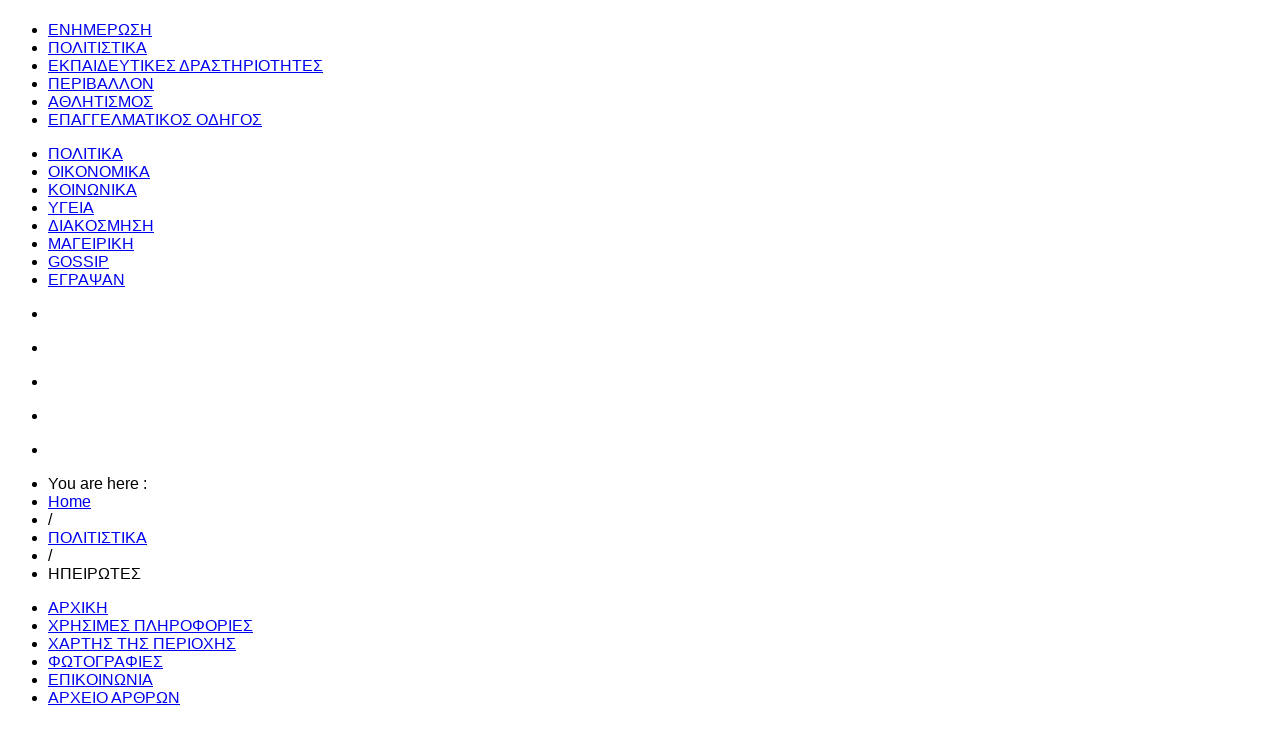

--- FILE ---
content_type: text/html; charset=utf-8
request_url: https://www.aiginionews.gr/index.php/politistika/itemlist/tag/%CE%97%CE%A0%CE%95%CE%99%CE%A1%CE%A9%CE%A4%CE%95%CE%A3
body_size: 10038
content:
<!DOCTYPE html PUBLIC "-//W3C//DTD XHTML 1.0 Transitional//EN" "http://www.w3.org/TR/xhtml1/DTD/xhtml1-transitional.dtd">
<html xmlns="http://www.w3.org/1999/xhtml" 
	  xmlns:og="http://ogp.me/ns#" 
	  xmlns:fb="http://ogp.me/ns/fb#"
	  xml:lang="el-gr" lang="el-gr">
<head>
        
    <meta http-equiv="X-UA-Compatible" content="IE=Edge,chrome=1" />
    
    <base href="https://www.aiginionews.gr/index.php/politistika/itemlist/tag/%CE%97%CE%A0%CE%95%CE%99%CE%A1%CE%A9%CE%A4%CE%95%CE%A3" />
	<meta http-equiv="content-type" content="text/html; charset=utf-8" />
	<meta name="keywords" content="ΗΠΕΙΡΩΤΕΣ" />
	<meta property="og:url" content="https://www.aiginionews.gr/index.php/politistika/itemlist/tag/%CE%97%CE%A0%CE%95%CE%99%CE%A1%CE%A9%CE%A4%CE%95%CE%A3" />
	<meta property="og:type" content="website" />
	<meta property="og:title" content="Aiginio News - Εφημερίδα Πιερίας - ΗΠΕΙΡΩΤΕΣ" />
	<meta property="og:description" content="You are viewing content tagged with 'ΗΠΕΙΡΩΤΕΣ' - Η ηλεκτρονική εφημερίδα του Αιγινίου και της Βόρειας Πιερίας - Αιγίνιο, Aiginio, Eginio" />
	<meta name="twitter:card" content="summary" />
	<meta name="twitter:title" content="Aiginio News - Εφημερίδα Πιερίας - ΗΠΕΙΡΩΤΕΣ" />
	<meta name="twitter:description" content="You are viewing content tagged with 'ΗΠΕΙΡΩΤΕΣ' - Η ηλεκτρονική εφημερίδα του Αιγινίου και της Βόρειας Πιερίας - Αιγίνιο, Aiginio, Eginio" />
	<meta name="description" content="You are viewing content tagged with 'ΗΠΕΙΡΩΤΕΣ' - Η ηλεκτρονική εφημερίδα του Αιγινίου και της Βόρειας Πιερίας - Αιγίνιο, Aiginio, Eginio" />
	<meta name="generator" content="Joomla! - Open Source Content Management" />
	<title>Aiginio News - Εφημερίδα Πιερίας - ΗΠΕΙΡΩΤΕΣ</title>
	<link href="/index.php/politistika/itemlist/tag/ΗΠΕΙΡΩΤΕΣ" rel="canonical" />
	<link href="/index.php/politistika/itemlist/tag/ΗΠΕΙΡΩΤΕΣ?format=feed" rel="alternate" type="application/rss+xml" title="Aiginio News - Εφημερίδα Πιερίας - ΗΠΕΙΡΩΤΕΣ | Feed" />
	<link href="/index.php/politistika/itemlist/tag/ΗΠΕΙΡΩΤΕΣ?format=feed&type=rss" rel="alternate" type="application/rss+xml" title="Aiginio News - Εφημερίδα Πιερίας - ΗΠΕΙΡΩΤΕΣ | RSS 2.0" />
	<link href="/index.php/politistika/itemlist/tag/ΗΠΕΙΡΩΤΕΣ?format=feed&type=atom" rel="alternate" type="application/atom+xml" title="Aiginio News - Εφημερίδα Πιερίας - ΗΠΕΙΡΩΤΕΣ | Atom 1.0" />
	<link href="https://aiginionews.gr/images/icon.jpg" rel="shortcut icon" type="image/vnd.microsoft.icon" />
	<link href="https://cdnjs.cloudflare.com/ajax/libs/simple-line-icons/2.4.1/css/simple-line-icons.min.css" rel="stylesheet" type="text/css" />
	<link href="/templates/gk_twn2/css/k2.css?v=2.11.20241016" rel="stylesheet" type="text/css" />
	<link href="https://aiginionews.gr/templates/gk_twn2/css/menu.gkdropline.css" rel="stylesheet" type="text/css" />
	<link href="https://aiginionews.gr/templates/gk_twn2/css/reset/meyer.css" rel="stylesheet" type="text/css" />
	<link href="https://aiginionews.gr/templates/gk_twn2/css/layout.css" rel="stylesheet" type="text/css" />
	<link href="https://aiginionews.gr/templates/gk_twn2/css/joomla.css" rel="stylesheet" type="text/css" />
	<link href="https://aiginionews.gr/templates/gk_twn2/css/template.css" rel="stylesheet" type="text/css" />
	<link href="https://aiginionews.gr/templates/gk_twn2/css/menu.css" rel="stylesheet" type="text/css" />
	<link href="https://aiginionews.gr/templates/gk_twn2/css/gk.stuff.css" rel="stylesheet" type="text/css" />
	<link href="https://aiginionews.gr/templates/gk_twn2/css/typography.style2.css" rel="stylesheet" type="text/css" />
	<link href="https://aiginionews.gr/templates/gk_twn2/css/typography.iconset.1.css" rel="stylesheet" type="text/css" />
	<link href="https://aiginionews.gr/templates/gk_twn2/css/typography.iconset.2.css" rel="stylesheet" type="text/css" />
	<link href="https://aiginionews.gr/templates/gk_twn2/css/typography.iconset.3.css" rel="stylesheet" type="text/css" />
	<link href="https://aiginionews.gr/templates/gk_twn2/css/style2.css" rel="stylesheet" type="text/css" />
	<link href="https://aiginionews.gr/templates/gk_twn2/css/override.css" rel="stylesheet" type="text/css" />
	<link href="/media/mod_vvisit_counter/digit_counter/default.css" rel="stylesheet" type="text/css" />
	<link href="/media/mod_vvisit_counter/stats/default.css" rel="stylesheet" type="text/css" />
	<link href="/modules/mod_cookiesaccept/screen.css" rel="stylesheet" type="text/css" />
	<link href="https://aiginionews.gr/plugins/system/gk_ajax_search/gk_ajax_search.css" rel="stylesheet" type="text/css" />
	<style type="text/css">
#gkRight { width: 32%; }#gkContent { width: 68%; }.gkWrap { width: 1000px!important; }html { min-width: 1000px!important; }body,
#gkPage .box.small > div > h3.header,
#gkPage .box_text.small > div > h3.header,
#gkPage .box_menu.small > div > h3.header,
#gkBottomWrap .box > div > h3.header,
#gkPage .box.advert h3.advert { font-family: "Trebuchet MS", Arial, Helvetica, sans-serif; }
#gkPage .box > div > h3.header,
#gkPage .box_menu > div > h3.header,
#gkPage .box_text > div > h3.header,
ul.gkTabs li,
h1, h2, h3, h4, h5,
#gkMainMenu > div > ul div.childcontent .group-title,
.button,
button,
button.button,
input[type=submit],
input[type=button],
.pagenav-next a,
.pagenav-prev a,
.pager .next a,
.pager .previous a,
.pager ul li a,
table th,
legend,
.tip-title,
div.pagination ul li a,
div.pagination ul li span,
div.k2Pagination ul li a,
div.k2Pagination ul li span,
div.header .nspLinks ul li h4,
.article-index ul li a,
#jsMenu .jsMenuBar > ul > li > a,
#community-wrap div.profile-info .contentheading,
#community-wrap div.greybox div.joinbutton,
body #community-wrap div.profile-toolbox-bl ul.small-button li,
ul.profile-details li.title,
div.ctitle,
#community-wrap .latest-events .jsEvDate,
#community-wrap .cModule.latest-events .jsDetail b a,
body #community-wrap ul#featurelist li,
#community-wrap h1,
#community-wrap h2,
#community-wrap h3,
#community-wrap h4,
#community-wrap .cModule h3 span,
#cWindow #cWindowAction input.button,
#community-wrap .clabel,
#community-wrap .cTabsBar ul li a,
#community-wrap .album-name,
#cWindowContentTop #cwin_logo,
#community-wrap .label,
#community-wrap .video-title,
#community-wrap .joms-newsfeed-more,
#cWindowAction .button,
#community-wrap #cFeatured.forPeople .cFeatured-Name a,
div.mobileSwitch > a,
ol.gkTabsNav li { font-family: "Trebuchet MS", Arial, Helvetica, sans-serif; }

#blankBM203{margin-left:25px;overflow:hidden;width:100%;
background:#}
	</style>
	<script type="application/json" class="joomla-script-options new">{"csrf.token":"92b2b8c0e9d18f9eec3d7a09b765788c","system.paths":{"root":"","base":""}}</script>
	<script src="/media/jui/js/jquery.min.js?f3fcf817b8d51214a1e7ab1300515d22" type="text/javascript"></script>
	<script src="/media/jui/js/jquery-noconflict.js?f3fcf817b8d51214a1e7ab1300515d22" type="text/javascript"></script>
	<script src="/media/jui/js/jquery-migrate.min.js?f3fcf817b8d51214a1e7ab1300515d22" type="text/javascript"></script>
	<script src="/media/k2/assets/js/k2.frontend.js?v=2.11.20241016&sitepath=/" type="text/javascript"></script>
	<script src="/media/jui/js/bootstrap.min.js?f3fcf817b8d51214a1e7ab1300515d22" type="text/javascript"></script>
	<script src="/media/system/js/mootools-core.js?f3fcf817b8d51214a1e7ab1300515d22" type="text/javascript"></script>
	<script src="/media/system/js/core.js?f3fcf817b8d51214a1e7ab1300515d22" type="text/javascript"></script>
	<script src="/media/system/js/mootools-more.js?f3fcf817b8d51214a1e7ab1300515d22" type="text/javascript"></script>
	<script src="https://aiginionews.gr/templates/gk_twn2/js/menu.gkdropline.js" type="text/javascript"></script>
	<script src="https://aiginionews.gr/templates/gk_twn2/js/gk.scripts.js" type="text/javascript"></script>
	<script src="http://code.jquery.com/jquery-latest.min.js" type="text/javascript"></script>
	<script src="https://aiginionews.gr/plugins/system/gk_ajax_search/gk_ajax_search.js" type="text/javascript"></script>
	<script type="text/javascript">
jQuery(function($){ initTooltips(); $("body").on("subform-row-add", initTooltips); function initTooltips (event, container) { container = container || document;$(container).find(".hasTooltip").tooltip({"html": true,"container": "body"});} }); $GKMenu = { height:true, width:true, duration: 250 };$GK_TMPL_URL = "https://aiginionews.gr/templates/gk_twn2";try{$Gavick;}catch(e){$Gavick = {};} $Gavick["gk_ajax_search"] = { "container_id": "gkSearch", "delay": "500", "length": "3", "lang_close": "Close", "lang_all_results": "View all results", "lang_no_results": "No results for specified phrase&hellip;" }
	</script>
	

    


<script type='text/javascript' data-excluded='null' id='gkLazyLoad' src='https://aiginionews.gr/templates/gk_twn2/js/lazyload.js' ></script>
    <!--[if IE 9.0]><link rel="stylesheet" href="https://aiginionews.gr/templates/gk_twn2/css/ie9.css" type="text/css" /><![endif]-->

	<!--[if IE 8.0]><link rel="stylesheet" href="https://aiginionews.gr/templates/gk_twn2/css/ie8.css" type="text/css" /><![endif]-->

	<!--[if IE 7.0]><link rel="stylesheet" href="https://aiginionews.gr/templates/gk_twn2/css/ie7.css" type="text/css" /><![endif]-->    <!-- Begin Cookie Consent plugin by Silktide - http://silktide.com/cookieconsent -->
     <script type="text/javascript">var _gaq = _gaq || [];
          _gaq.push(['_setAccount', 'UA-8074091-51']);
          _gaq.push(['_trackPageview']);

          (function() {
            var ga = document.createElement('script'); ga.type = 'text/javascript'; ga.async = true;
            ga.src = ('https:' == document.location.protocol ? 'https://ssl' : 'http://www') + '.google-analytics.com/ga.js';
            var s = document.getElementsByTagName('script')[0]; s.parentNode.insertBefore(ga, s);
          })();

          </script></head>
<body>
	<!--[if IE 6]>
   <div id="gkInfobar"><a href="http://browsehappy.com">Internet Explorer 6 isn't supported by this website...</a></div>
   <![endif]-->
				
	<div id="gkPage" class="gkMain gkWrap">
          
    
    
        <div id="gkLogoWrap">

    
	          <h1 id="gkLogo">
          <a href="https://aiginionews.gr/ " class="cssLogo"></a>
     </h1>
         
	
		
</div>        
        <div id="gkMenuWrap" class="clear">    
           	                     	<div id="gkMainMenu" class="clear">
      			<div id="gkDropMain"><ul><li id="gkDropMain124" class="menu-item0 first-item haschild haschild"><a href="#"  class="menu-item0 first-item haschild" id="menu124" title="ΕΝΗΜΕΡΩΣΗ" ><span class="menu-title">ΕΝΗΜΕΡΩΣΗ</span></a></li><li id="gkDropMain227" class="menu-item1 active"><a href="/index.php/politistika"  class="menu-item1 active" id="menu227" title="ΠΟΛΙΤΙΣΤΙΚΑ" ><span class="menu-title">ΠΟΛΙΤΙΣΤΙΚΑ</span></a></li><li id="gkDropMain405" class="menu-item2"><a href="/index.php/ekpaideytik"  class="menu-item2" id="menu405" title="ΕΚΠΑΙΔΕΥΤΙΚΕΣ ΔΡΑΣΤΗΡΙΟΤΗΤΕΣ" ><span class="menu-title">ΕΚΠΑΙΔΕΥΤΙΚΕΣ ΔΡΑΣΤΗΡΙΟΤΗΤΕΣ</span></a></li><li id="gkDropMain231" class="menu-item3"><a href="/index.php/perivalon"  class="menu-item3" id="menu231" title="ΠΕΡΙΒΑΛΛΟΝ" ><span class="menu-title">ΠΕΡΙΒΑΛΛΟΝ</span></a></li><li id="gkDropMain232" class="menu-item4"><a href="/index.php/athlitismos"  class="menu-item4" id="menu232" title="ΑΘΛΗΤΙΣΜΟΣ" ><span class="menu-title">ΑΘΛΗΤΙΣΜΟΣ</span></a></li><li id="gkDropMain233" class="menu-item5 last-item"><a href="/index.php/epagelmatikos-odigos"  class="menu-item5 last-item" id="menu233" title="ΕΠΑΓΓΕΛΜΑΤΙΚΟΣ ΟΔΗΓΟΣ" ><span class="menu-title">ΕΠΑΓΓΕΛΜΑΤΙΚΟΣ ΟΔΗΓΟΣ</span></a></li></ul></div>          	</div>
          	          	          	            <div id="gkSubmenu" class="clear">
          		<div id="gkDropSub"><ul id="gkDropSub124"><li id="gkDropSubIt316" class=" first-item"><a href="/index.php/2012-12-18-12-20-14/politika"  class=" first-item" id="menu316" title="ΠΟΛΙΤΙΚΑ" ><span class="menu-title">ΠΟΛΙΤΙΚΑ</span></a></li><li id="gkDropSubIt317" class=""><a href="/index.php/2012-12-18-12-20-14/oikonomika"  id="menu317" title="ΟΙΚΟΝΟΜΙΚΑ" ><span class="menu-title">ΟΙΚΟΝΟΜΙΚΑ</span></a></li><li id="gkDropSubIt318" class=""><a href="/index.php/2012-12-18-12-20-14/koinonika"  id="menu318" title="ΚΟΙΝΩΝΙΚΑ" ><span class="menu-title">ΚΟΙΝΩΝΙΚΑ</span></a></li><li id="gkDropSubIt404" class=""><a href="/index.php/2012-12-18-12-20-14/ygeia"  id="menu404" title="ΥΓΕΙΑ" ><span class="menu-title">ΥΓΕΙΑ</span></a></li><li id="gkDropSubIt406" class=""><a href="/index.php/2012-12-18-12-20-14/diakosmisi"  id="menu406" title="ΔΙΑΚΟΣΜΗΣΗ" ><span class="menu-title">ΔΙΑΚΟΣΜΗΣΗ</span></a></li><li id="gkDropSubIt319" class=""><a href="/index.php/2012-12-18-12-20-14/mageiriki"  id="menu319" title="ΜΑΓΕΙΡΙΚΗ" ><span class="menu-title">ΜΑΓΕΙΡΙΚΗ</span></a></li><li id="gkDropSubIt410" class=""><a href="/index.php/2012-12-18-12-20-14/gossip"  id="menu410" title="GOSSIP" ><span class="menu-title">GOSSIP</span></a></li><li id="gkDropSubIt411" class=" last-item"><a href="/index.php/2012-12-18-12-20-14/egrapsan"  class=" last-item" id="menu411" title="ΕΓΡΑΨΑΝ" ><span class="menu-title">ΕΓΡΑΨΑΝ</span></a></li></ul><ul id="gkDropSub227"><li class="empty">&nbsp;</li></ul><ul id="gkDropSub405"><li class="empty">&nbsp;</li></ul><ul id="gkDropSub231"><li class="empty">&nbsp;</li></ul><ul id="gkDropSub232"><li class="empty">&nbsp;</li></ul><ul id="gkDropSub233"><li class="empty">&nbsp;</li></ul></div>          	</div>
          				          	
          	         		
          	<div id="gkBottomMenu" class="clear">
          		          		<div id="gkBreadcrumb">
          			
<div class="breadcrumbs">
<ul><li><span>You are here : </span></li><li><a href="/index.php" class="pathway">Home</a></li> <li class="pathway separator"> / </li> <li><a href="/index.php/politistika" class="pathway">ΠΟΛΙΤΙΣΤΙΚΑ</a></li> <li class="pathway separator"> / </li> <li class="pathway">ΗΠΕΙΡΩΤΕΣ</li></ul></div>
          		</div>
          			
          		
          		          		<div id="gkTopMenu2">
          			<ul class="nav menu mod-list">
<li class="item-101 default"><a href="/index.php" >ΑΡΧΙΚΗ</a></li><li class="item-246"><a href="#" >ΧΡΗΣΙΜΕΣ ΠΛΗΡΟΦΟΡΙΕΣ</a></li><li class="item-247"><a href="https://www.google.com/maps/embed?origin=mfe&amp;pb=!1m10!1m8!1m3!1d48545.021699975783!2d22.543102!3d40.495969!3m2!1i1024!2i768!4f13.1!6i13" target="_blank" rel="noopener noreferrer">ΧΑΡΤΗΣ ΤΗΣ ΠΕΡΙΟΧΗΣ</a></li><li class="item-248"><a href="/index.php/photos" >ΦΩΤΟΓΡΑΦΙΕΣ</a></li><li class="item-250"><a href="/index.php/epikoinonia" >ΕΠΙΚΟΙΝΩΝΙΑ</a></li><li class="item-403"><a href="/index.php/arxeio-arthron" >ΑΡΧΕΙΟ ΑΡΘΡΩΝ</a></li></ul>

          		</div>
          		          	</div>
          	        </div>	
        
    	<div id="system-message-container">
	</div>
	    <div id="mainContent" class="gkWrap clear">
	    	
	    	
	    	


	    	
	    	
<div id="gkMain">
	<div id="gkMainBlock" class="gkMain">
		

	
				<div id="gkContent" class="gkMain gkCol gkPaddingR" >
						
						<div id="gkContentMainbody" class="gkMain gkPaddingR">
							
				
														
				<div id="gkComponentWrap" class="gkMain  " >	
						
					
										
										
										<div id="gkMainbody" class="gkMain gkMarginTBLR">
						<div id="gkMainbodyWrap">
														<div id="gkBreadcrumbMainbody">
								<div>
																		
																	</div>
							</div>
														
																
								<div id="gkComponent">
									<!-- Start K2 Generic Layout -->
<div id="k2Container" class="genericView">
				<div class="genericItemList">
				<!-- Start K2 Item Layout -->
		<div class="genericItemView">
			<div class="genericItemHeader">
              				<!-- Date created -->
				<span class="genericItemDateCreated">
                  <time datetime="2015-06-15T16:05:11+03:00">
					Δευτέρα, 15 Ιουνίου 2015 16:05                  </time>
				</span>
				              			  <!-- Item title -->
			  <h2 class="genericItemTitle">
			  						<a href="/index.php/politistika/item/186-stis-21-iouniou-2015-to-antamoma-ipeiroton-makedonias-thrakis-thessalias">
			  		Στις 21 Ιουνίου 2015 το Αντάμωμα Ηπειρωτών Μακεδονίας – Θράκης – Θεσσαλίας			  	</a>
			  				  </h2>
			  		  </div>
		  <div class="genericItemBody">
			  			  <!-- Item Image -->
			  <div class="genericItemImageBlock">
				  <span class="genericItemImage">
				    <a href="/index.php/politistika/item/186-stis-21-iouniou-2015-to-antamoma-ipeiroton-makedonias-thrakis-thessalias" title="Στις 21 Ιουνίου 2015 το Αντάμωμα Ηπειρωτών Μακεδονίας – Θράκης – Θεσσαλίας">
				    	<img src="/media/k2/items/cache/c82e68ecc91a6115905b52a4dab0ec5b_Generic.jpg" alt="Στις 21 Ιουνίου 2015 το Αντάμωμα Ηπειρωτών Μακεδονίας – Θράκης – Θεσσαλίας" style="width:300px; height:auto;" />
				    </a>
				  </span>
				  <div class="clr"></div>
			  </div>
			  			  
			  			  <!-- Item introtext -->
			  <div class="genericItemIntroText">
			  	<p>
	<strong><span style="font-size:16px;"><span style="font-family:arial,helvetica,sans-serif;">Στις 21 Ιουνίου 2015 με ώρα έναρξης 12:00 το μεσημέρι, θα πραγματοποιηθεί το Αντάμωμα Ηπειρωτών Μακεδονίας – Θράκης – Θεσσαλίας, στο Πλατανόδασος Νεοκαισάρειας Πιερίας&nbsp;</span></span></strong></p>
			  </div>
			  			  <div class="clr"></div>
		  </div>
		  
		  <div class="clr"></div>
		  
		  		  
						<!-- Item category name -->
			<div class="genericItemCategory">
				<span>Κατηγορία</span>
				<a href="/index.php/politistika">Πολιτιστικά</a>
			</div>
						
						<!-- Item "read more..." link -->
			<div class="genericItemReadMore">
				<a class="k2ReadMore" href="/index.php/politistika/item/186-stis-21-iouniou-2015-to-antamoma-ipeiroton-makedonias-thrakis-thessalias">
					Διαβάστε περισσότερα...				</a>
			</div>
						<div class="clr"></div>
		</div>
		<!-- End K2 Item Layout -->
		
			</div>
	<!-- Pagination -->
			
</div>
<!-- End K2 Generic Layout -->

<!-- JoomlaWorks "K2" (v2.11.20241016) | Learn more about K2 at https://getk2.org -->


								</div>
													
													</div>
					</div>
										
										
										<div id="gkMainbodyBottom" class="gkMain">
						<div class="box"><div><div class="content"><!--googleoff: all-->
<div id="ca_banner" 
    style="bottom:0px;
    background:url('https://aiginionews.gr/modules/mod_cookiesaccept/img/przez_b.png');border-color:#000;color:#fff;        ">
    <h2 style="
	color:#fff;	">Ο ιστότοπος χρησιμοποιεί cookies και παρόμοιες τεχνολογίες</h2> 
    <p style="
		color:#fff;		">Συνεχίζοντας την περιήγησή σας συμφωνείτε με την χρήση των cookies        							<span class="infoplus info_modal" style="">Περισσότερα</span>
					        </p>
    <div class="accept" style="">Κατάλαβα!</div>
</div>
<div id="ca_info" style="">
    <div class="ca_info_close" style=""></div>
        <div id="ca_info_plus" style="">
            <p>
	<strong>Τι είναι τα cookies;</strong></p>
<p>
	Τα cookies είναι μικρά αρχεία κειμένου που αποθηκεύονται στον υπολογιστή σας όταν επισκέπτεστε ορισμένες ιστοσελίδες. Μας βοηθούν να βελτιώσουμε την ιστοσελίδα μας και να παρέχουμε μια καλύτερη και πιο εξατομικευμένη εξυπηρέτηση. Μας δίνουν τη δυνατότητα να κάνουμε εκτίμηση για το target group μας και τον τρόπο χρήσης που κάνει, για την αποθήκευση πληροφοριών σχετικά με τις προτιμήσεις του κοινού αυτού (και έτσι μας επιτρέπει να διαμορφώνουμε την ιστοσελίδα μας σύμφωνα με τα ενδιαφέροντά του), να επιταχύνει τις αναζητήσεις και να αναγνωρίζουμε κάποιον όταν επιστρέφει στην ιστοσελίδα μας . Παρακαλούμε σημειώστε ότι τα cookies, δε μπορούν να βλάψουν τον υπολογιστή σας. Δεν αποθηκεύουν προσωπικές πληροφορίες, όπως για παράδειγμα στοιχεία πιστωτικών καρτών, αλλά χρησιμοποιούν κρυπτογραφημένες πληροφορίες για να βοηθήσουν στη βελτίωση της πλοήγησης στο site. Σας δίνουμε αυτές τις πληροφορίες, βάσει της πρόσφατης νομοθεσίας και σας βεβαιώνουμε ότι είμαστε ειλικρινείς και σαφείς αναφορικά με την προστασία των προσωπικών σας δεδομένων, όταν χρησιμοποιείτε την ιστοσελίδα μας.</p>
<p>
	<strong>H πολιτική των Cookies</strong></p>
<p>
	Για να κάνετε πλήρη χρήση των στοιχείων στην ιστοσελίδα μας, ο υπολογιστής σας, το tablet ή το κινητό τηλέφωνο θα πρέπει να δέχεται cookies, για να μπορούμε να σας παρέχουμε μόνο ορισμένες εξατομικευμένες λειτουργίες της ιστοσελίδας με τη χρήση τους. Τα cookies δεν αποθηκεύουν πληροφορίες, όπως όνομα, διεύθυνση ή τα στοιχεία πληρωμής. Απλά κρατάνε τα στοιχεία με τα οποία κάνετε τη σύνδεση. Ωστόσο, αν επιθυμείτε να περιορίσετε, να μπλοκάρετε ή να διαγράψετε τα cookies από την ιστοσελίδα μας, μπορείτε να χρησιμοποιήσετε τον browser σας, για να γίνει αυτό. Κάθε browser είναι διαφορετικός, οπότε επιλέξτε από το μενού την επιλογή "Βοήθεια" (ή χειροκίνητα στη συσκευή του κινητού σας τηλεφώνου) για να μάθετε πώς να αλλάζετε τις επιλογές σχετικά με τα cookies.</p>
        </div>
</div>


<script type="text/javascript">
    jQuery(document).ready(function () { 
	
	function setCookie(c_name,value,exdays)
	{
		var exdate=new Date();
		exdate.setDate(exdate.getDate() + exdays);
		var c_value=escape(value) + ((exdays==null) ? "" : "; expires="+exdate.toUTCString()) + "; path=/";
		document.cookie=c_name + "=" + c_value;
	}
	
	function readCookie(name) {
		var nameEQ = name + "=";
		var ca = document.cookie.split(';');
		for(var i=0;i < ca.length;i++) {
			var c = ca[i];
			while (c.charAt(0)==' ') c = c.substring(1,c.length);
			if (c.indexOf(nameEQ) == 0) return c.substring(nameEQ.length,c.length);
			}
		return null;
	}
    
	var $ca_banner = jQuery('#ca_banner');
    var $ca_infoplus = jQuery('.infoplus.info_modal');
    var $ca_info = jQuery('#ca_info');
    var $ca_info_close = jQuery('.ca_info_close');
    var $ca_infoaccept = jQuery('.accept');
    
	var cookieaccept = readCookie('cookieaccept');
	if(!(cookieaccept == "yes")){
	
		$ca_banner.delay(1000).slideDown('fast'); 
        $ca_infoplus.click(function(){
            $ca_info.fadeIn("fast");
        });
        $ca_info_close.click(function(){
            $ca_info.fadeOut("slow");
        });
        $ca_infoaccept.click(function(){
			setCookie("cookieaccept","yes",365);
            jQuery.post('https://www.aiginionews.gr/index.php/politistika/itemlist/tag/%CE%97%CE%A0%CE%95%CE%99%CE%A1%CE%A9%CE%A4%CE%95%CE%A3', 'set_cookie=1', function(){});
            $ca_banner.slideUp('slow');
            $ca_info.fadeOut("slow");
        });
       } 
    });
</script>
<!--googleon: all-->
</div></div></div>
					</div>
									</div>
									
					
			</div>
						
					</div>
			
		

<div id="gkRight" class="gkMain gkCol" >
		<div id="gkRightTop" class="gkMain">
		<div class="box"><div><div class="content">
<!-- Blank250 Starts Here -->
<div id="blankBM203" >
    <div id="holderBM203">
        <div id="innerBM203">
            <div>
                <body onLoad="goforit()">
     

<script>

/*
Live Date Script- 
Β© Dynamic Drive (www.dynamicdrive.com)
For full source code, installation instructions, 100's more DHTML scripts, and Terms Of Use,
visit http://www.dynamicdrive.com
*/


var dayarray=new Array("Κυριακή","Δευτέρα","Τρίτη","Τετάρτη","Πέμπτη","Παρασκευή","Σάββατο")
var montharray=new Array("Ιανουαρίου","Φεβρουαρίου","Μαρτίου","Απριλίου","Μαϊου","Ιουνίου","Ιουλίου","Αυγούστου","Σεπτεμβρίου","Οκτωβρίου","Νοεμβρίου","Δεκεμβρίου")

function getthedate(){
var mydate=new Date()
var year=mydate.getYear()
if (year < 1000)
year+=1900
var day=mydate.getDay()
var month=mydate.getMonth()
var daym=mydate.getDate()
if (daym<10)
daym="0"+daym
var hours=mydate.getHours()
var minutes=mydate.getMinutes()
var seconds=mydate.getSeconds()
var dn="πμ"
if (hours>=12)
dn="μμ"
if (hours>12){
hours=hours-12
}
if (hours==0)
hours=12
if (minutes<=9)
minutes="0"+minutes
if (seconds<=9)
seconds="0"+seconds
//change font size here
var cdate="<strong><font color='000000' <b>"+dayarray[day]+", "+daym+" "+montharray[month]+" "+year+" - "+hours+":"+minutes+":"+seconds+" "+dn
+"</b></font></strong>"
if (document.all)
document.all.clock.innerHTML=cdate
else if (document.getElementById)
document.getElementById("clock").innerHTML=cdate
else
document.write(cdate)
}
if (!document.all&&!document.getElementById)
getthedate()
function goforit(){
if (document.all||document.getElementById)
setInterval("getthedate()",1000)
}

</script>
<span id="clock"></span>
            </div>
            <div>
            
            </div>
            <div>
                
            </div>
        </div>
    </div>
</div>
<!-- Blank250 Ends Here -->
</div></div></div><div class="box"><div><h3 class="header"><span id="module178">ΕΦΗΜΕΡΙΔΕΣ</span></h3><div class="content">

<div class="custom"  >
	<div align="center">
	<iframe align="middle" frameborder="no" height="350" scrolling="no" src="https://www.protoselidaefimeridon.gr/customticker.php?category=oles&amp;width=270&amp;height=340&amp;color=444444&amp;effect=rain" style="padding: 0; margin: 0;overflow: hidden;  " width="280"></iframe></div>
</div>
</div></div></div><div class="box"><div><div class="content">

<div class="custom"  >
	<p style="text-align: center;">
	<a href="http://aiginionews.gr/index.php/epagelmatikos-odigos/item/111-dotsi-group" target="_blank"><img alt="" class="cke-resize cke-resize" src="/images/banners/dotsi_group.jpg" style="height: 275px; width: 280px;" /></p>
<div id="ckimgrsz" style="left: 551.5px; top: 8px;"></a>
	<div class="preview">
		&nbsp;</div>
</div>
</div>
</div></div></div><div class="box"><div><div class="content">

<div class="custom"  >
	<p style="text-align: center;">
	<img alt="" class="cke-resize" src="/images/banners/diafim2.jpg" /></p>
</div>
</div></div></div>
	</div>
	
		

		<div id="gkRightBottom" class="gkMain">
		<div class="box"><div><h3 class="header"><span id="module223">ΕΠΙΣΚΕΠΤΕΣ</span></h3><div class="content"><!-- Vinaora Visitors Counter >> http://vinaora.com/ -->
<style type="text/css">
	.vfleft{float:left;}.vfright{float:right;}.vfclear{clear:both;}.valeft{text-align:left;}.varight{text-align:right;}.vacenter{text-align:center;}
	#vvisit_counter223 .vstats_counter{margin-top: 5px;}
	#vvisit_counter223 .vrow{height:24px;}
	#vvisit_counter223 .vstats_icon{margin-right:5px;}
	#vvisit_counter223{padding:5px;}</style>
<div id="vvisit_counter223" class="vvisit_counter vacenter">
	<div class="vdigit_counter"><span class="vdigit-2" title="Vinaora Visitors Counter">2</span><span class="vdigit-5" title="Vinaora Visitors Counter">5</span><span class="vdigit-4" title="Vinaora Visitors Counter">4</span><span class="vdigit-2" title="Vinaora Visitors Counter">2</span><span class="vdigit-7" title="Vinaora Visitors Counter">7</span><span class="vdigit-4" title="Vinaora Visitors Counter">4</span><span class="vdigit-2" title="Vinaora Visitors Counter">2</span><span class="vdigit-7" title="Vinaora Visitors Counter">7</span></div>
	<div>15-01-2026 19:30</div>
<div style="margin-top:5px;"><a href="http://vinaora.com/" title="Vinaora Visitors Counter" target="_blank">Visitors Counter</a></div></div>
<!-- Vinaora Visitors Counter >> http://vinaora.com/ --></div></div></div>
	</div>
		
</div>
	</div>
</div>
	    	
	    	

	    </div>
    </div>
    
    <div id="gkBottomWrap" class="gkWrap clear">
        

	
		
		
		
    </div>
    
    <div id="gkFooter" class="gkWrap">
    	
<div id="gkFooterWrap">
      <div id="gkCopyrights">
                                        <span>
        		Copyright 2009-2025 Aiginio News | All rights reserved 
        	 </span>
                        
                        
                        
      </div>
</div>
<div id="gkfb-root"></div>
<script type="text/javascript">
//<![CDATA[
   	window.fbAsyncInit = function() {
		FB.init({ appId: '171342606239806', 
			status: true, 
			cookie: true,
			xfbml: true,
			oauth: true
		});
   		    
	  		  	function updateButton(response) {
	    	var button = document.getElementById('fb-auth');
		
			if(button) {	
	    		if (response.authResponse) {
	      		// user is already logged in and connected
				button.onclick = function() {
					if($('login-form')){
						$('modlgn-username').set('value','Facebook');
						$('modlgn-passwd').set('value','Facebook');
						$('login-form').submit();
					} else if($('com-login-form')) {
					   $('username').set('value','Facebook');
					   $('password').set('value','Facebook');
					   $('com-login-form').submit();
					}
				}
			} else {
	      		//user is not connected to your app or logged out
	      		button.onclick = function() {
					FB.login(function(response) {
					   if (response.authResponse) {
					      if($('login-form')){
					      	$('modlgn-username').set('value','Facebook');
					      	$('modlgn-passwd').set('value','Facebook');
					      	$('login-form').submit();
					      } else if($('com-login-form')) {
					         $('username').set('value','Facebook');
					         $('password').set('value','Facebook');
					         $('com-login-form').submit();
					      }
					  } else {
					    //user cancelled login or did not grant authorization
					  }
					}, {scope:'email'});  	
	      		}
	    	}
	    }
	  }
	  // run once with current status and whenever the status changes
	  FB.getLoginStatus(updateButton);
	  FB.Event.subscribe('auth.statusChange', updateButton);	
	  	};
    //      
    window.addEvent('load', function(){
        (function(){
                if(!document.getElementById('fb-root')) {
                     var root = document.createElement('div');
                     root.id = 'fb-root';
                     document.getElementById('gkfb-root').appendChild(root);
                     var e = document.createElement('script');
                 e.src = document.location.protocol + '//connect.facebook.net/en_US/all.js';
                     e.async = true;
                 document.getElementById('fb-root').appendChild(e);   
                }
        }());
    });
    //]]>
</script>
<!-- gplus -->
<!-- twitter -->
<!-- Pinterest script -->
 
    </div>
   
      
      
      
	<script type="text/javascript">
    window.cookieconsent_options = {"message":"Ο παρών ιστότοπος χρησιμοποιεί cookies για να εξασφαλίσει για εσάς την καλύτερη εμπειρία","dismiss":"Κατάλαβα","learnMore":"Περισσότερα","link":"index.php?option=com_content&view=article&id=9580","theme":"dark-bottom"};
</script>

<script type="text/javascript" src="https://s3.amazonaws.com/cc.silktide.com/cookieconsent.latest.min.js"></script>
<!-- End Cookie Consent plugin -->

</body>
</html>

--- FILE ---
content_type: text/html; charset=UTF-8
request_url: https://www.protoselidaefimeridon.gr/customticker.php?category=oles&width=270&height=340&color=444444&effect=rain
body_size: 3118
content:
<!DOCTYPE html PUBLIC "-//W3C//DTD XHTML 1.0 Transitional//EN" "http://www.w3.org/TR/xhtml1/DTD/xhtml1-transitional.dtd">
<html xmlns="http://www.w3.org/1999/xhtml">
<head>
	<title>Widget efimerides</title>
	<meta http-equiv="Content-Type" content="text/html; charset=utf-8" />
	<meta http-equiv="imagetoolbar" content="no" />
	<meta name="keywords" content="" />
	<meta name="description" content="" />
	<meta name="robots" content="noindex, nofollow">
	<style type="text/css">
		* { margin: 0; outline: none; }
		body {background-color: #444444;}
		.c { clear: both; }
		#wrapper {  width: 270px; }
		h2 {  font-size: 24px; line-height: 40px; font-weight:bold; color: #adc276; text-shadow: 0 1px 3px #222222; }
		#slider_container_2 { float: left; margin: -10px; 0 0 -10px; padding: 15px; width: 270px;  }
		.SliderName_2 {float: middle;width: 270px;height: 340px;overflow: hidden;}
		.SliderNamePrev_2 {background: url(../img/leftwhite3.png) no-repeat left center;width: 33px;height: 340px;display:block;position: absolute;top: 0;left: 0;text-decoration: none;}
		.SliderNameNext_2 {background: url(../img/rightwhite3.png) no-repeat right center;width: 33px;height: 340px;display: block;position: absolute;top: 0;right: 0;text-decoration: none;}
		.SliderName_2Description {padding: 10px;font-family: Tahoma,Arial,Helvetica;font-size: 14px;line-height: 30px;letter-spacing: 1px;text-align: center;color: #ffffff;text-shadow: 0 1px 3px #000000;}
		#SliderNameNavigation_2 { margin: 0; padding: 10px 0 0 0; height: 16px; text-align: center; overflow-y: hidden; }
		#SliderNameNavigation_2 a:link, #SliderNameNavigation_2 a:active, #SliderNameNavigation_2 a:visited, #SliderNameNavigation_2 a:hover{margin: 0;padding: 0;font-size: 0;line-height: 0;text-decoration: none;}
	</style>
	
	 
	
	<script type="4d4d6781a2647429bb06e79a-text/javascript" src="js/sliderman.1.3.6.js"></script>
	
	<!-- Global site tag (gtag.js) - Google Analytics -->
<script async src="https://www.googletagmanager.com/gtag/js?id=UA-19288506-11" type="4d4d6781a2647429bb06e79a-text/javascript"></script>
<script type="4d4d6781a2647429bb06e79a-text/javascript">
  window.dataLayer = window.dataLayer || [];
  function gtag(){dataLayer.push(arguments);}
  gtag('js', new Date());
  gtag('config', 'UA-19288506-11', { 'anonymize_ip': true });
</script>
</head>
<body>
	<div id="wrapper">
		<div id="examples_outer">
			<div id="slider_container_2">
				<div id="SliderName_2" class="SliderName_2" >
					<a href="https://www.protoselidaefimeridon.gr/politikes/dimokratia/" target="_blank"> <img src="efimerides/260115/mdimokratia.JPG" width="270"/></a><a href="https://www.protoselidaefimeridon.gr/politikes/eleftherostypos/" target="_blank"> <img src="efimerides/260115/meleftherostypos.JPG" width="270"/></a><a href="https://www.protoselidaefimeridon.gr/politikes/tanea/" target="_blank"> <img src="efimerides/260115/mtanea.JPG" width="270"/></a><a href="https://www.protoselidaefimeridon.gr/politikes/makelio/" target="_blank"> <img src="efimerides/260115/mmakelio.JPG" width="270"/></a><a href="https://www.protoselidaefimeridon.gr/politikes/estia/" target="_blank"> <img src="efimerides/260115/mestia.JPG" width="270"/></a><a href="https://www.protoselidaefimeridon.gr/politikes/espresso/" target="_blank"> <img src="efimerides/260115/mespresso.JPG" width="270"/></a><a href="https://www.protoselidaefimeridon.gr/politikes/iefimerida/" target="_blank"> <img src="efimerides/260115/miefimerida.JPG" width="270"/></a><a href="https://www.protoselidaefimeridon.gr/politikes/kathimerini/" target="_blank"> <img src="efimerides/260115/mkathimerini.JPG" width="270"/></a><a href="https://www.protoselidaefimeridon.gr/politikes/kontranews/" target="_blank"> <img src="efimerides/260115/mkontranews.JPG" width="270"/></a><a href="https://www.protoselidaefimeridon.gr/politikes/topontiki/" target="_blank"> <img src="efimerides/260115/mtopontiki.JPG" width="270"/></a><a href="https://www.protoselidaefimeridon.gr/politikes/starpress/" target="_blank"> <img src="efimerides/260115/mstarpress.JPG" width="270"/></a><a href="https://www.protoselidaefimeridon.gr/politikes/rizospastis/" target="_blank"> <img src="efimerides/260115/mrizospastis.JPG" width="270"/></a><a href="https://www.protoselidaefimeridon.gr/politikes/logos/" target="_blank"> <img src="efimerides/260115/mlogos.JPG" width="270"/></a><a href="https://www.protoselidaefimeridon.gr/politikes/political/" target="_blank"> <img src="efimerides/260115/mpolitical.JPG" width="270"/></a><a href="https://www.protoselidaefimeridon.gr/politikes/to-manifesto/" target="_blank"> <img src="efimerides/260115/mto-manifesto.JPG" width="270"/></a><a href="https://www.protoselidaefimeridon.gr/politikes/voice/" target="_blank"> <img src="efimerides/260115/mvoice.JPG" width="270"/></a><a href="https://www.protoselidaefimeridon.gr/politikes/ethnikoskiriks/" target="_blank"> <img src="efimerides/260115/methnikoskiriks.JPG" width="270"/></a><a href="https://www.protoselidaefimeridon.gr/politikes/kivotos-tis-orthodoxias/" target="_blank"> <img src="efimerides/260115/mkivotos-tis-orthodoxias.JPG" width="270"/></a><a href="https://www.protoselidaefimeridon.gr/politikes/apogeumatini/" target="_blank"> <img src="efimerides/260115/mapogeumatini.JPG" width="270"/></a><a href="https://www.protoselidaefimeridon.gr/politikes/eleftheriora/" target="_blank"> <img src="efimerides/260115/meleftheriora.JPG" width="270"/></a><a href="https://www.protoselidaefimeridon.gr/politikes/dimokratia/" target="_blank"> <img src="efimerides/260115/mdimokratia.JPG" width="270"/></a><a href="https://www.protoselidaefimeridon.gr/politikes/eleftherostypos/" target="_blank"> <img src="efimerides/260115/meleftherostypos.JPG" width="270"/></a><a href="https://www.protoselidaefimeridon.gr/politikes/tanea/" target="_blank"> <img src="efimerides/260115/mtanea.JPG" width="270"/></a><a href="https://www.protoselidaefimeridon.gr/politikes/makelio/" target="_blank"> <img src="efimerides/260115/mmakelio.JPG" width="270"/></a><a href="https://www.protoselidaefimeridon.gr/politikes/estia/" target="_blank"> <img src="efimerides/260115/mestia.JPG" width="270"/></a><a href="https://www.protoselidaefimeridon.gr/politikes/espresso/" target="_blank"> <img src="efimerides/260115/mespresso.JPG" width="270"/></a><a href="https://www.protoselidaefimeridon.gr/politikes/iefimerida/" target="_blank"> <img src="efimerides/260115/miefimerida.JPG" width="270"/></a><a href="https://www.protoselidaefimeridon.gr/politikes/kathimerini/" target="_blank"> <img src="efimerides/260115/mkathimerini.JPG" width="270"/></a><a href="https://www.protoselidaefimeridon.gr/politikes/kontranews/" target="_blank"> <img src="efimerides/260115/mkontranews.JPG" width="270"/></a><a href="https://www.protoselidaefimeridon.gr/politikes/topontiki/" target="_blank"> <img src="efimerides/260115/mtopontiki.JPG" width="270"/></a><a href="https://www.protoselidaefimeridon.gr/politikes/starpress/" target="_blank"> <img src="efimerides/260115/mstarpress.JPG" width="270"/></a><a href="https://www.protoselidaefimeridon.gr/politikes/rizospastis/" target="_blank"> <img src="efimerides/260115/mrizospastis.JPG" width="270"/></a><a href="https://www.protoselidaefimeridon.gr/politikes/logos/" target="_blank"> <img src="efimerides/260115/mlogos.JPG" width="270"/></a><a href="https://www.protoselidaefimeridon.gr/politikes/political/" target="_blank"> <img src="efimerides/260115/mpolitical.JPG" width="270"/></a><a href="https://www.protoselidaefimeridon.gr/politikes/to-manifesto/" target="_blank"> <img src="efimerides/260115/mto-manifesto.JPG" width="270"/></a><a href="https://www.protoselidaefimeridon.gr/politikes/voice/" target="_blank"> <img src="efimerides/260115/mvoice.JPG" width="270"/></a><a href="https://www.protoselidaefimeridon.gr/politikes/ethnikoskiriks/" target="_blank"> <img src="efimerides/260115/methnikoskiriks.JPG" width="270"/></a><a href="https://www.protoselidaefimeridon.gr/politikes/kivotos-tis-orthodoxias/" target="_blank"> <img src="efimerides/260115/mkivotos-tis-orthodoxias.JPG" width="270"/></a><a href="https://www.protoselidaefimeridon.gr/politikes/apogeumatini/" target="_blank"> <img src="efimerides/260115/mapogeumatini.JPG" width="270"/></a><a href="https://www.protoselidaefimeridon.gr/politikes/eleftheriora/" target="_blank"> <img src="efimerides/260115/meleftheriora.JPG" width="270"/></a><a href="https://www.protoselidaefimeridon.gr/politikes/dimokratia/" target="_blank"> <img src="efimerides/260115/mdimokratia.JPG" width="270"/></a><a href="https://www.protoselidaefimeridon.gr/politikes/eleftherostypos/" target="_blank"> <img src="efimerides/260115/meleftherostypos.JPG" width="270"/></a><a href="https://www.protoselidaefimeridon.gr/politikes/tanea/" target="_blank"> <img src="efimerides/260115/mtanea.JPG" width="270"/></a><a href="https://www.protoselidaefimeridon.gr/politikes/makelio/" target="_blank"> <img src="efimerides/260115/mmakelio.JPG" width="270"/></a><a href="https://www.protoselidaefimeridon.gr/politikes/estia/" target="_blank"> <img src="efimerides/260115/mestia.JPG" width="270"/></a><a href="https://www.protoselidaefimeridon.gr/politikes/espresso/" target="_blank"> <img src="efimerides/260115/mespresso.JPG" width="270"/></a><a href="https://www.protoselidaefimeridon.gr/politikes/iefimerida/" target="_blank"> <img src="efimerides/260115/miefimerida.JPG" width="270"/></a><a href="https://www.protoselidaefimeridon.gr/politikes/kathimerini/" target="_blank"> <img src="efimerides/260115/mkathimerini.JPG" width="270"/></a><a href="https://www.protoselidaefimeridon.gr/politikes/kontranews/" target="_blank"> <img src="efimerides/260115/mkontranews.JPG" width="270"/></a><a href="https://www.protoselidaefimeridon.gr/politikes/topontiki/" target="_blank"> <img src="efimerides/260115/mtopontiki.JPG" width="270"/></a><a href="https://www.protoselidaefimeridon.gr/politikes/starpress/" target="_blank"> <img src="efimerides/260115/mstarpress.JPG" width="270"/></a><a href="https://www.protoselidaefimeridon.gr/politikes/rizospastis/" target="_blank"> <img src="efimerides/260115/mrizospastis.JPG" width="270"/></a><a href="https://www.protoselidaefimeridon.gr/politikes/logos/" target="_blank"> <img src="efimerides/260115/mlogos.JPG" width="270"/></a><a href="https://www.protoselidaefimeridon.gr/politikes/political/" target="_blank"> <img src="efimerides/260115/mpolitical.JPG" width="270"/></a><a href="https://www.protoselidaefimeridon.gr/politikes/to-manifesto/" target="_blank"> <img src="efimerides/260115/mto-manifesto.JPG" width="270"/></a><a href="https://www.protoselidaefimeridon.gr/politikes/voice/" target="_blank"> <img src="efimerides/260115/mvoice.JPG" width="270"/></a><a href="https://www.protoselidaefimeridon.gr/politikes/ethnikoskiriks/" target="_blank"> <img src="efimerides/260115/methnikoskiriks.JPG" width="270"/></a><a href="https://www.protoselidaefimeridon.gr/politikes/kivotos-tis-orthodoxias/" target="_blank"> <img src="efimerides/260115/mkivotos-tis-orthodoxias.JPG" width="270"/></a><a href="https://www.protoselidaefimeridon.gr/politikes/apogeumatini/" target="_blank"> <img src="efimerides/260115/mapogeumatini.JPG" width="270"/></a><a href="https://www.protoselidaefimeridon.gr/politikes/eleftheriora/" target="_blank"> <img src="efimerides/260115/meleftheriora.JPG" width="270"/></a><a href="https://www.protoselidaefimeridon.gr/politikes/dimokratia/" target="_blank"> <img src="efimerides/260115/mdimokratia.JPG" width="270"/></a><a href="https://www.protoselidaefimeridon.gr/politikes/eleftherostypos/" target="_blank"> <img src="efimerides/260115/meleftherostypos.JPG" width="270"/></a><a href="https://www.protoselidaefimeridon.gr/politikes/tanea/" target="_blank"> <img src="efimerides/260115/mtanea.JPG" width="270"/></a><a href="https://www.protoselidaefimeridon.gr/politikes/makelio/" target="_blank"> <img src="efimerides/260115/mmakelio.JPG" width="270"/></a><a href="https://www.protoselidaefimeridon.gr/politikes/estia/" target="_blank"> <img src="efimerides/260115/mestia.JPG" width="270"/></a><a href="https://www.protoselidaefimeridon.gr/politikes/espresso/" target="_blank"> <img src="efimerides/260115/mespresso.JPG" width="270"/></a><a href="https://www.protoselidaefimeridon.gr/politikes/iefimerida/" target="_blank"> <img src="efimerides/260115/miefimerida.JPG" width="270"/></a><a href="https://www.protoselidaefimeridon.gr/politikes/kathimerini/" target="_blank"> <img src="efimerides/260115/mkathimerini.JPG" width="270"/></a><a href="https://www.protoselidaefimeridon.gr/politikes/kontranews/" target="_blank"> <img src="efimerides/260115/mkontranews.JPG" width="270"/></a><a href="https://www.protoselidaefimeridon.gr/politikes/topontiki/" target="_blank"> <img src="efimerides/260115/mtopontiki.JPG" width="270"/></a><a href="https://www.protoselidaefimeridon.gr/politikes/starpress/" target="_blank"> <img src="efimerides/260115/mstarpress.JPG" width="270"/></a><a href="https://www.protoselidaefimeridon.gr/politikes/rizospastis/" target="_blank"> <img src="efimerides/260115/mrizospastis.JPG" width="270"/></a><a href="https://www.protoselidaefimeridon.gr/politikes/logos/" target="_blank"> <img src="efimerides/260115/mlogos.JPG" width="270"/></a><a href="https://www.protoselidaefimeridon.gr/politikes/political/" target="_blank"> <img src="efimerides/260115/mpolitical.JPG" width="270"/></a><a href="https://www.protoselidaefimeridon.gr/politikes/to-manifesto/" target="_blank"> <img src="efimerides/260115/mto-manifesto.JPG" width="270"/></a><a href="https://www.protoselidaefimeridon.gr/politikes/voice/" target="_blank"> <img src="efimerides/260115/mvoice.JPG" width="270"/></a><a href="https://www.protoselidaefimeridon.gr/politikes/ethnikoskiriks/" target="_blank"> <img src="efimerides/260115/methnikoskiriks.JPG" width="270"/></a><a href="https://www.protoselidaefimeridon.gr/politikes/kivotos-tis-orthodoxias/" target="_blank"> <img src="efimerides/260115/mkivotos-tis-orthodoxias.JPG" width="270"/></a><a href="https://www.protoselidaefimeridon.gr/politikes/apogeumatini/" target="_blank"> <img src="efimerides/260115/mapogeumatini.JPG" width="270"/></a><a href="https://www.protoselidaefimeridon.gr/politikes/eleftheriora/" target="_blank"> <img src="efimerides/260115/meleftheriora.JPG" width="270"/></a><a href="https://www.protoselidaefimeridon.gr/politikes/dimokratia/" target="_blank"> <img src="efimerides/260115/mdimokratia.JPG" width="270"/></a><a href="https://www.protoselidaefimeridon.gr/politikes/eleftherostypos/" target="_blank"> <img src="efimerides/260115/meleftherostypos.JPG" width="270"/></a><a href="https://www.protoselidaefimeridon.gr/politikes/tanea/" target="_blank"> <img src="efimerides/260115/mtanea.JPG" width="270"/></a><a href="https://www.protoselidaefimeridon.gr/politikes/makelio/" target="_blank"> <img src="efimerides/260115/mmakelio.JPG" width="270"/></a><a href="https://www.protoselidaefimeridon.gr/politikes/estia/" target="_blank"> <img src="efimerides/260115/mestia.JPG" width="270"/></a><a href="https://www.protoselidaefimeridon.gr/politikes/espresso/" target="_blank"> <img src="efimerides/260115/mespresso.JPG" width="270"/></a><a href="https://www.protoselidaefimeridon.gr/politikes/iefimerida/" target="_blank"> <img src="efimerides/260115/miefimerida.JPG" width="270"/></a><a href="https://www.protoselidaefimeridon.gr/politikes/kathimerini/" target="_blank"> <img src="efimerides/260115/mkathimerini.JPG" width="270"/></a><a href="https://www.protoselidaefimeridon.gr/politikes/kontranews/" target="_blank"> <img src="efimerides/260115/mkontranews.JPG" width="270"/></a><a href="https://www.protoselidaefimeridon.gr/politikes/topontiki/" target="_blank"> <img src="efimerides/260115/mtopontiki.JPG" width="270"/></a><a href="https://www.protoselidaefimeridon.gr/politikes/starpress/" target="_blank"> <img src="efimerides/260115/mstarpress.JPG" width="270"/></a><a href="https://www.protoselidaefimeridon.gr/politikes/rizospastis/" target="_blank"> <img src="efimerides/260115/mrizospastis.JPG" width="270"/></a><a href="https://www.protoselidaefimeridon.gr/politikes/logos/" target="_blank"> <img src="efimerides/260115/mlogos.JPG" width="270"/></a><a href="https://www.protoselidaefimeridon.gr/politikes/political/" target="_blank"> <img src="efimerides/260115/mpolitical.JPG" width="270"/></a><a href="https://www.protoselidaefimeridon.gr/politikes/to-manifesto/" target="_blank"> <img src="efimerides/260115/mto-manifesto.JPG" width="270"/></a><a href="https://www.protoselidaefimeridon.gr/politikes/voice/" target="_blank"> <img src="efimerides/260115/mvoice.JPG" width="270"/></a><a href="https://www.protoselidaefimeridon.gr/politikes/ethnikoskiriks/" target="_blank"> <img src="efimerides/260115/methnikoskiriks.JPG" width="270"/></a><a href="https://www.protoselidaefimeridon.gr/politikes/kivotos-tis-orthodoxias/" target="_blank"> <img src="efimerides/260115/mkivotos-tis-orthodoxias.JPG" width="270"/></a><a href="https://www.protoselidaefimeridon.gr/politikes/apogeumatini/" target="_blank"> <img src="efimerides/260115/mapogeumatini.JPG" width="270"/></a><a href="https://www.protoselidaefimeridon.gr/politikes/eleftheriora/" target="_blank"> <img src="efimerides/260115/meleftheriora.JPG" width="270"/></a><a href="https://www.protoselidaefimeridon.gr/politikes/dimokratia/" target="_blank"> <img src="efimerides/260115/mdimokratia.JPG" width="270"/></a><a href="https://www.protoselidaefimeridon.gr/politikes/eleftherostypos/" target="_blank"> <img src="efimerides/260115/meleftherostypos.JPG" width="270"/></a><a href="https://www.protoselidaefimeridon.gr/politikes/tanea/" target="_blank"> <img src="efimerides/260115/mtanea.JPG" width="270"/></a><a href="https://www.protoselidaefimeridon.gr/politikes/makelio/" target="_blank"> <img src="efimerides/260115/mmakelio.JPG" width="270"/></a><a href="https://www.protoselidaefimeridon.gr/politikes/estia/" target="_blank"> <img src="efimerides/260115/mestia.JPG" width="270"/></a><a href="https://www.protoselidaefimeridon.gr/politikes/espresso/" target="_blank"> <img src="efimerides/260115/mespresso.JPG" width="270"/></a><a href="https://www.protoselidaefimeridon.gr/politikes/iefimerida/" target="_blank"> <img src="efimerides/260115/miefimerida.JPG" width="270"/></a><a href="https://www.protoselidaefimeridon.gr/politikes/kathimerini/" target="_blank"> <img src="efimerides/260115/mkathimerini.JPG" width="270"/></a><a href="https://www.protoselidaefimeridon.gr/politikes/kontranews/" target="_blank"> <img src="efimerides/260115/mkontranews.JPG" width="270"/></a><a href="https://www.protoselidaefimeridon.gr/politikes/topontiki/" target="_blank"> <img src="efimerides/260115/mtopontiki.JPG" width="270"/></a><a href="https://www.protoselidaefimeridon.gr/politikes/starpress/" target="_blank"> <img src="efimerides/260115/mstarpress.JPG" width="270"/></a><a href="https://www.protoselidaefimeridon.gr/politikes/rizospastis/" target="_blank"> <img src="efimerides/260115/mrizospastis.JPG" width="270"/></a><a href="https://www.protoselidaefimeridon.gr/politikes/logos/" target="_blank"> <img src="efimerides/260115/mlogos.JPG" width="270"/></a><a href="https://www.protoselidaefimeridon.gr/politikes/political/" target="_blank"> <img src="efimerides/260115/mpolitical.JPG" width="270"/></a><a href="https://www.protoselidaefimeridon.gr/politikes/to-manifesto/" target="_blank"> <img src="efimerides/260115/mto-manifesto.JPG" width="270"/></a><a href="https://www.protoselidaefimeridon.gr/politikes/voice/" target="_blank"> <img src="efimerides/260115/mvoice.JPG" width="270"/></a><a href="https://www.protoselidaefimeridon.gr/politikes/ethnikoskiriks/" target="_blank"> <img src="efimerides/260115/methnikoskiriks.JPG" width="270"/></a><a href="https://www.protoselidaefimeridon.gr/politikes/kivotos-tis-orthodoxias/" target="_blank"> <img src="efimerides/260115/mkivotos-tis-orthodoxias.JPG" width="270"/></a><a href="https://www.protoselidaefimeridon.gr/politikes/apogeumatini/" target="_blank"> <img src="efimerides/260115/mapogeumatini.JPG" width="270"/></a><a href="https://www.protoselidaefimeridon.gr/politikes/eleftheriora/" target="_blank"> <img src="efimerides/260115/meleftheriora.JPG" width="270"/></a><a href="https://www.protoselidaefimeridon.gr/politikes/dimokratia/" target="_blank"> <img src="efimerides/260115/mdimokratia.JPG" width="270"/></a><a href="https://www.protoselidaefimeridon.gr/politikes/eleftherostypos/" target="_blank"> <img src="efimerides/260115/meleftherostypos.JPG" width="270"/></a><a href="https://www.protoselidaefimeridon.gr/politikes/tanea/" target="_blank"> <img src="efimerides/260115/mtanea.JPG" width="270"/></a><a href="https://www.protoselidaefimeridon.gr/politikes/makelio/" target="_blank"> <img src="efimerides/260115/mmakelio.JPG" width="270"/></a><a href="https://www.protoselidaefimeridon.gr/politikes/estia/" target="_blank"> <img src="efimerides/260115/mestia.JPG" width="270"/></a><a href="https://www.protoselidaefimeridon.gr/politikes/espresso/" target="_blank"> <img src="efimerides/260115/mespresso.JPG" width="270"/></a><a href="https://www.protoselidaefimeridon.gr/politikes/iefimerida/" target="_blank"> <img src="efimerides/260115/miefimerida.JPG" width="270"/></a><a href="https://www.protoselidaefimeridon.gr/politikes/kathimerini/" target="_blank"> <img src="efimerides/260115/mkathimerini.JPG" width="270"/></a><a href="https://www.protoselidaefimeridon.gr/politikes/kontranews/" target="_blank"> <img src="efimerides/260115/mkontranews.JPG" width="270"/></a><a href="https://www.protoselidaefimeridon.gr/politikes/topontiki/" target="_blank"> <img src="efimerides/260115/mtopontiki.JPG" width="270"/></a><a href="https://www.protoselidaefimeridon.gr/politikes/starpress/" target="_blank"> <img src="efimerides/260115/mstarpress.JPG" width="270"/></a><a href="https://www.protoselidaefimeridon.gr/politikes/rizospastis/" target="_blank"> <img src="efimerides/260115/mrizospastis.JPG" width="270"/></a><a href="https://www.protoselidaefimeridon.gr/politikes/logos/" target="_blank"> <img src="efimerides/260115/mlogos.JPG" width="270"/></a><a href="https://www.protoselidaefimeridon.gr/politikes/political/" target="_blank"> <img src="efimerides/260115/mpolitical.JPG" width="270"/></a><a href="https://www.protoselidaefimeridon.gr/politikes/to-manifesto/" target="_blank"> <img src="efimerides/260115/mto-manifesto.JPG" width="270"/></a><a href="https://www.protoselidaefimeridon.gr/politikes/voice/" target="_blank"> <img src="efimerides/260115/mvoice.JPG" width="270"/></a><a href="https://www.protoselidaefimeridon.gr/politikes/ethnikoskiriks/" target="_blank"> <img src="efimerides/260115/methnikoskiriks.JPG" width="270"/></a><a href="https://www.protoselidaefimeridon.gr/politikes/kivotos-tis-orthodoxias/" target="_blank"> <img src="efimerides/260115/mkivotos-tis-orthodoxias.JPG" width="270"/></a><a href="https://www.protoselidaefimeridon.gr/politikes/apogeumatini/" target="_blank"> <img src="efimerides/260115/mapogeumatini.JPG" width="270"/></a><a href="https://www.protoselidaefimeridon.gr/politikes/eleftheriora/" target="_blank"> <img src="efimerides/260115/meleftheriora.JPG" width="270"/></a><a href="https://www.protoselidaefimeridon.gr/politikes/dimokratia/" target="_blank"> <img src="efimerides/260115/mdimokratia.JPG" width="270"/></a><a href="https://www.protoselidaefimeridon.gr/politikes/eleftherostypos/" target="_blank"> <img src="efimerides/260115/meleftherostypos.JPG" width="270"/></a><a href="https://www.protoselidaefimeridon.gr/politikes/tanea/" target="_blank"> <img src="efimerides/260115/mtanea.JPG" width="270"/></a><a href="https://www.protoselidaefimeridon.gr/politikes/makelio/" target="_blank"> <img src="efimerides/260115/mmakelio.JPG" width="270"/></a><a href="https://www.protoselidaefimeridon.gr/politikes/estia/" target="_blank"> <img src="efimerides/260115/mestia.JPG" width="270"/></a><a href="https://www.protoselidaefimeridon.gr/politikes/espresso/" target="_blank"> <img src="efimerides/260115/mespresso.JPG" width="270"/></a><a href="https://www.protoselidaefimeridon.gr/politikes/iefimerida/" target="_blank"> <img src="efimerides/260115/miefimerida.JPG" width="270"/></a><a href="https://www.protoselidaefimeridon.gr/politikes/kathimerini/" target="_blank"> <img src="efimerides/260115/mkathimerini.JPG" width="270"/></a><a href="https://www.protoselidaefimeridon.gr/politikes/kontranews/" target="_blank"> <img src="efimerides/260115/mkontranews.JPG" width="270"/></a><a href="https://www.protoselidaefimeridon.gr/politikes/topontiki/" target="_blank"> <img src="efimerides/260115/mtopontiki.JPG" width="270"/></a><a href="https://www.protoselidaefimeridon.gr/politikes/starpress/" target="_blank"> <img src="efimerides/260115/mstarpress.JPG" width="270"/></a><a href="https://www.protoselidaefimeridon.gr/politikes/rizospastis/" target="_blank"> <img src="efimerides/260115/mrizospastis.JPG" width="270"/></a><a href="https://www.protoselidaefimeridon.gr/politikes/logos/" target="_blank"> <img src="efimerides/260115/mlogos.JPG" width="270"/></a><a href="https://www.protoselidaefimeridon.gr/politikes/political/" target="_blank"> <img src="efimerides/260115/mpolitical.JPG" width="270"/></a><a href="https://www.protoselidaefimeridon.gr/politikes/to-manifesto/" target="_blank"> <img src="efimerides/260115/mto-manifesto.JPG" width="270"/></a><a href="https://www.protoselidaefimeridon.gr/politikes/voice/" target="_blank"> <img src="efimerides/260115/mvoice.JPG" width="270"/></a><a href="https://www.protoselidaefimeridon.gr/politikes/ethnikoskiriks/" target="_blank"> <img src="efimerides/260115/methnikoskiriks.JPG" width="270"/></a><a href="https://www.protoselidaefimeridon.gr/politikes/kivotos-tis-orthodoxias/" target="_blank"> <img src="efimerides/260115/mkivotos-tis-orthodoxias.JPG" width="270"/></a><a href="https://www.protoselidaefimeridon.gr/politikes/apogeumatini/" target="_blank"> <img src="efimerides/260115/mapogeumatini.JPG" width="270"/></a><a href="https://www.protoselidaefimeridon.gr/politikes/eleftheriora/" target="_blank"> <img src="efimerides/260115/meleftheriora.JPG" width="270"/></a><a href="https://www.protoselidaefimeridon.gr/politikes/dimokratia/" target="_blank"> <img src="efimerides/260115/mdimokratia.JPG" width="270"/></a><a href="https://www.protoselidaefimeridon.gr/politikes/eleftherostypos/" target="_blank"> <img src="efimerides/260115/meleftherostypos.JPG" width="270"/></a><a href="https://www.protoselidaefimeridon.gr/politikes/tanea/" target="_blank"> <img src="efimerides/260115/mtanea.JPG" width="270"/></a><a href="https://www.protoselidaefimeridon.gr/politikes/makelio/" target="_blank"> <img src="efimerides/260115/mmakelio.JPG" width="270"/></a><a href="https://www.protoselidaefimeridon.gr/politikes/estia/" target="_blank"> <img src="efimerides/260115/mestia.JPG" width="270"/></a><a href="https://www.protoselidaefimeridon.gr/politikes/espresso/" target="_blank"> <img src="efimerides/260115/mespresso.JPG" width="270"/></a><a href="https://www.protoselidaefimeridon.gr/politikes/iefimerida/" target="_blank"> <img src="efimerides/260115/miefimerida.JPG" width="270"/></a><a href="https://www.protoselidaefimeridon.gr/politikes/kathimerini/" target="_blank"> <img src="efimerides/260115/mkathimerini.JPG" width="270"/></a><a href="https://www.protoselidaefimeridon.gr/politikes/kontranews/" target="_blank"> <img src="efimerides/260115/mkontranews.JPG" width="270"/></a><a href="https://www.protoselidaefimeridon.gr/politikes/topontiki/" target="_blank"> <img src="efimerides/260115/mtopontiki.JPG" width="270"/></a><a href="https://www.protoselidaefimeridon.gr/politikes/starpress/" target="_blank"> <img src="efimerides/260115/mstarpress.JPG" width="270"/></a><a href="https://www.protoselidaefimeridon.gr/politikes/rizospastis/" target="_blank"> <img src="efimerides/260115/mrizospastis.JPG" width="270"/></a><a href="https://www.protoselidaefimeridon.gr/politikes/logos/" target="_blank"> <img src="efimerides/260115/mlogos.JPG" width="270"/></a><a href="https://www.protoselidaefimeridon.gr/politikes/political/" target="_blank"> <img src="efimerides/260115/mpolitical.JPG" width="270"/></a><a href="https://www.protoselidaefimeridon.gr/politikes/to-manifesto/" target="_blank"> <img src="efimerides/260115/mto-manifesto.JPG" width="270"/></a><a href="https://www.protoselidaefimeridon.gr/politikes/voice/" target="_blank"> <img src="efimerides/260115/mvoice.JPG" width="270"/></a><a href="https://www.protoselidaefimeridon.gr/politikes/ethnikoskiriks/" target="_blank"> <img src="efimerides/260115/methnikoskiriks.JPG" width="270"/></a><a href="https://www.protoselidaefimeridon.gr/politikes/kivotos-tis-orthodoxias/" target="_blank"> <img src="efimerides/260115/mkivotos-tis-orthodoxias.JPG" width="270"/></a><a href="https://www.protoselidaefimeridon.gr/politikes/apogeumatini/" target="_blank"> <img src="efimerides/260115/mapogeumatini.JPG" width="270"/></a><a href="https://www.protoselidaefimeridon.gr/politikes/eleftheriora/" target="_blank"> <img src="efimerides/260115/meleftheriora.JPG" width="270"/></a><a href="https://www.protoselidaefimeridon.gr/politikes/dimokratia/" target="_blank"> <img src="efimerides/260115/mdimokratia.JPG" width="270"/></a><a href="https://www.protoselidaefimeridon.gr/politikes/eleftherostypos/" target="_blank"> <img src="efimerides/260115/meleftherostypos.JPG" width="270"/></a><a href="https://www.protoselidaefimeridon.gr/politikes/tanea/" target="_blank"> <img src="efimerides/260115/mtanea.JPG" width="270"/></a><a href="https://www.protoselidaefimeridon.gr/politikes/makelio/" target="_blank"> <img src="efimerides/260115/mmakelio.JPG" width="270"/></a><a href="https://www.protoselidaefimeridon.gr/politikes/estia/" target="_blank"> <img src="efimerides/260115/mestia.JPG" width="270"/></a><a href="https://www.protoselidaefimeridon.gr/politikes/espresso/" target="_blank"> <img src="efimerides/260115/mespresso.JPG" width="270"/></a><a href="https://www.protoselidaefimeridon.gr/politikes/iefimerida/" target="_blank"> <img src="efimerides/260115/miefimerida.JPG" width="270"/></a><a href="https://www.protoselidaefimeridon.gr/politikes/kathimerini/" target="_blank"> <img src="efimerides/260115/mkathimerini.JPG" width="270"/></a><a href="https://www.protoselidaefimeridon.gr/politikes/kontranews/" target="_blank"> <img src="efimerides/260115/mkontranews.JPG" width="270"/></a><a href="https://www.protoselidaefimeridon.gr/politikes/topontiki/" target="_blank"> <img src="efimerides/260115/mtopontiki.JPG" width="270"/></a><a href="https://www.protoselidaefimeridon.gr/politikes/starpress/" target="_blank"> <img src="efimerides/260115/mstarpress.JPG" width="270"/></a><a href="https://www.protoselidaefimeridon.gr/politikes/rizospastis/" target="_blank"> <img src="efimerides/260115/mrizospastis.JPG" width="270"/></a><a href="https://www.protoselidaefimeridon.gr/politikes/logos/" target="_blank"> <img src="efimerides/260115/mlogos.JPG" width="270"/></a><a href="https://www.protoselidaefimeridon.gr/politikes/political/" target="_blank"> <img src="efimerides/260115/mpolitical.JPG" width="270"/></a><a href="https://www.protoselidaefimeridon.gr/politikes/to-manifesto/" target="_blank"> <img src="efimerides/260115/mto-manifesto.JPG" width="270"/></a><a href="https://www.protoselidaefimeridon.gr/politikes/voice/" target="_blank"> <img src="efimerides/260115/mvoice.JPG" width="270"/></a><a href="https://www.protoselidaefimeridon.gr/politikes/ethnikoskiriks/" target="_blank"> <img src="efimerides/260115/methnikoskiriks.JPG" width="270"/></a><a href="https://www.protoselidaefimeridon.gr/politikes/kivotos-tis-orthodoxias/" target="_blank"> <img src="efimerides/260115/mkivotos-tis-orthodoxias.JPG" width="270"/></a><a href="https://www.protoselidaefimeridon.gr/politikes/apogeumatini/" target="_blank"> <img src="efimerides/260115/mapogeumatini.JPG" width="270"/></a><a href="https://www.protoselidaefimeridon.gr/politikes/eleftheriora/" target="_blank"> <img src="efimerides/260115/meleftheriora.JPG" width="270"/></a><a href="https://www.protoselidaefimeridon.gr/politikes/dimokratia/" target="_blank"> <img src="efimerides/260115/mdimokratia.JPG" width="270"/></a><a href="https://www.protoselidaefimeridon.gr/politikes/eleftherostypos/" target="_blank"> <img src="efimerides/260115/meleftherostypos.JPG" width="270"/></a><a href="https://www.protoselidaefimeridon.gr/politikes/tanea/" target="_blank"> <img src="efimerides/260115/mtanea.JPG" width="270"/></a><a href="https://www.protoselidaefimeridon.gr/politikes/makelio/" target="_blank"> <img src="efimerides/260115/mmakelio.JPG" width="270"/></a><a href="https://www.protoselidaefimeridon.gr/politikes/estia/" target="_blank"> <img src="efimerides/260115/mestia.JPG" width="270"/></a><a href="https://www.protoselidaefimeridon.gr/politikes/espresso/" target="_blank"> <img src="efimerides/260115/mespresso.JPG" width="270"/></a><a href="https://www.protoselidaefimeridon.gr/politikes/iefimerida/" target="_blank"> <img src="efimerides/260115/miefimerida.JPG" width="270"/></a><a href="https://www.protoselidaefimeridon.gr/politikes/kathimerini/" target="_blank"> <img src="efimerides/260115/mkathimerini.JPG" width="270"/></a><a href="https://www.protoselidaefimeridon.gr/politikes/kontranews/" target="_blank"> <img src="efimerides/260115/mkontranews.JPG" width="270"/></a><a href="https://www.protoselidaefimeridon.gr/politikes/topontiki/" target="_blank"> <img src="efimerides/260115/mtopontiki.JPG" width="270"/></a><a href="https://www.protoselidaefimeridon.gr/politikes/starpress/" target="_blank"> <img src="efimerides/260115/mstarpress.JPG" width="270"/></a><a href="https://www.protoselidaefimeridon.gr/politikes/rizospastis/" target="_blank"> <img src="efimerides/260115/mrizospastis.JPG" width="270"/></a><a href="https://www.protoselidaefimeridon.gr/politikes/logos/" target="_blank"> <img src="efimerides/260115/mlogos.JPG" width="270"/></a><a href="https://www.protoselidaefimeridon.gr/politikes/political/" target="_blank"> <img src="efimerides/260115/mpolitical.JPG" width="270"/></a><a href="https://www.protoselidaefimeridon.gr/politikes/to-manifesto/" target="_blank"> <img src="efimerides/260115/mto-manifesto.JPG" width="270"/></a><a href="https://www.protoselidaefimeridon.gr/politikes/voice/" target="_blank"> <img src="efimerides/260115/mvoice.JPG" width="270"/></a><a href="https://www.protoselidaefimeridon.gr/politikes/ethnikoskiriks/" target="_blank"> <img src="efimerides/260115/methnikoskiriks.JPG" width="270"/></a><a href="https://www.protoselidaefimeridon.gr/politikes/kivotos-tis-orthodoxias/" target="_blank"> <img src="efimerides/260115/mkivotos-tis-orthodoxias.JPG" width="270"/></a><a href="https://www.protoselidaefimeridon.gr/politikes/apogeumatini/" target="_blank"> <img src="efimerides/260115/mapogeumatini.JPG" width="270"/></a><a href="https://www.protoselidaefimeridon.gr/politikes/eleftheriora/" target="_blank"> <img src="efimerides/260115/meleftheriora.JPG" width="270"/></a><a href="https://www.protoselidaefimeridon.gr/politikes/dimokratia/" target="_blank"> <img src="efimerides/260115/mdimokratia.JPG" width="270"/></a><a href="https://www.protoselidaefimeridon.gr/politikes/eleftherostypos/" target="_blank"> <img src="efimerides/260115/meleftherostypos.JPG" width="270"/></a><a href="https://www.protoselidaefimeridon.gr/politikes/tanea/" target="_blank"> <img src="efimerides/260115/mtanea.JPG" width="270"/></a><a href="https://www.protoselidaefimeridon.gr/politikes/makelio/" target="_blank"> <img src="efimerides/260115/mmakelio.JPG" width="270"/></a><a href="https://www.protoselidaefimeridon.gr/politikes/estia/" target="_blank"> <img src="efimerides/260115/mestia.JPG" width="270"/></a><a href="https://www.protoselidaefimeridon.gr/politikes/espresso/" target="_blank"> <img src="efimerides/260115/mespresso.JPG" width="270"/></a><a href="https://www.protoselidaefimeridon.gr/politikes/iefimerida/" target="_blank"> <img src="efimerides/260115/miefimerida.JPG" width="270"/></a><a href="https://www.protoselidaefimeridon.gr/politikes/kathimerini/" target="_blank"> <img src="efimerides/260115/mkathimerini.JPG" width="270"/></a><a href="https://www.protoselidaefimeridon.gr/politikes/kontranews/" target="_blank"> <img src="efimerides/260115/mkontranews.JPG" width="270"/></a><a href="https://www.protoselidaefimeridon.gr/politikes/topontiki/" target="_blank"> <img src="efimerides/260115/mtopontiki.JPG" width="270"/></a><a href="https://www.protoselidaefimeridon.gr/politikes/starpress/" target="_blank"> <img src="efimerides/260115/mstarpress.JPG" width="270"/></a><a href="https://www.protoselidaefimeridon.gr/politikes/rizospastis/" target="_blank"> <img src="efimerides/260115/mrizospastis.JPG" width="270"/></a><a href="https://www.protoselidaefimeridon.gr/politikes/logos/" target="_blank"> <img src="efimerides/260115/mlogos.JPG" width="270"/></a><a href="https://www.protoselidaefimeridon.gr/politikes/political/" target="_blank"> <img src="efimerides/260115/mpolitical.JPG" width="270"/></a><a href="https://www.protoselidaefimeridon.gr/politikes/to-manifesto/" target="_blank"> <img src="efimerides/260115/mto-manifesto.JPG" width="270"/></a><a href="https://www.protoselidaefimeridon.gr/politikes/voice/" target="_blank"> <img src="efimerides/260115/mvoice.JPG" width="270"/></a><a href="https://www.protoselidaefimeridon.gr/politikes/ethnikoskiriks/" target="_blank"> <img src="efimerides/260115/methnikoskiriks.JPG" width="270"/></a><a href="https://www.protoselidaefimeridon.gr/politikes/kivotos-tis-orthodoxias/" target="_blank"> <img src="efimerides/260115/mkivotos-tis-orthodoxias.JPG" width="270"/></a><a href="https://www.protoselidaefimeridon.gr/politikes/apogeumatini/" target="_blank"> <img src="efimerides/260115/mapogeumatini.JPG" width="270"/></a><a href="https://www.protoselidaefimeridon.gr/politikes/eleftheriora/" target="_blank"> <img src="efimerides/260115/meleftheriora.JPG" width="270"/></a><a href="https://www.protoselidaefimeridon.gr/politikes/dimokratia/" target="_blank"> <img src="efimerides/260115/mdimokratia.JPG" width="270"/></a><a href="https://www.protoselidaefimeridon.gr/politikes/eleftherostypos/" target="_blank"> <img src="efimerides/260115/meleftherostypos.JPG" width="270"/></a><a href="https://www.protoselidaefimeridon.gr/politikes/tanea/" target="_blank"> <img src="efimerides/260115/mtanea.JPG" width="270"/></a><a href="https://www.protoselidaefimeridon.gr/politikes/makelio/" target="_blank"> <img src="efimerides/260115/mmakelio.JPG" width="270"/></a><a href="https://www.protoselidaefimeridon.gr/politikes/estia/" target="_blank"> <img src="efimerides/260115/mestia.JPG" width="270"/></a><a href="https://www.protoselidaefimeridon.gr/politikes/espresso/" target="_blank"> <img src="efimerides/260115/mespresso.JPG" width="270"/></a><a href="https://www.protoselidaefimeridon.gr/politikes/iefimerida/" target="_blank"> <img src="efimerides/260115/miefimerida.JPG" width="270"/></a><a href="https://www.protoselidaefimeridon.gr/politikes/kathimerini/" target="_blank"> <img src="efimerides/260115/mkathimerini.JPG" width="270"/></a><a href="https://www.protoselidaefimeridon.gr/politikes/kontranews/" target="_blank"> <img src="efimerides/260115/mkontranews.JPG" width="270"/></a><a href="https://www.protoselidaefimeridon.gr/politikes/topontiki/" target="_blank"> <img src="efimerides/260115/mtopontiki.JPG" width="270"/></a><a href="https://www.protoselidaefimeridon.gr/politikes/starpress/" target="_blank"> <img src="efimerides/260115/mstarpress.JPG" width="270"/></a><a href="https://www.protoselidaefimeridon.gr/politikes/rizospastis/" target="_blank"> <img src="efimerides/260115/mrizospastis.JPG" width="270"/></a><a href="https://www.protoselidaefimeridon.gr/politikes/logos/" target="_blank"> <img src="efimerides/260115/mlogos.JPG" width="270"/></a><a href="https://www.protoselidaefimeridon.gr/politikes/political/" target="_blank"> <img src="efimerides/260115/mpolitical.JPG" width="270"/></a><a href="https://www.protoselidaefimeridon.gr/politikes/to-manifesto/" target="_blank"> <img src="efimerides/260115/mto-manifesto.JPG" width="270"/></a><a href="https://www.protoselidaefimeridon.gr/politikes/voice/" target="_blank"> <img src="efimerides/260115/mvoice.JPG" width="270"/></a><a href="https://www.protoselidaefimeridon.gr/politikes/ethnikoskiriks/" target="_blank"> <img src="efimerides/260115/methnikoskiriks.JPG" width="270"/></a><a href="https://www.protoselidaefimeridon.gr/politikes/kivotos-tis-orthodoxias/" target="_blank"> <img src="efimerides/260115/mkivotos-tis-orthodoxias.JPG" width="270"/></a><a href="https://www.protoselidaefimeridon.gr/politikes/apogeumatini/" target="_blank"> <img src="efimerides/260115/mapogeumatini.JPG" width="270"/></a><a href="https://www.protoselidaefimeridon.gr/politikes/eleftheriora/" target="_blank"> <img src="efimerides/260115/meleftheriora.JPG" width="270"/></a><a href="https://www.protoselidaefimeridon.gr/politikes/dimokratia/" target="_blank"> <img src="efimerides/260115/mdimokratia.JPG" width="270"/></a><a href="https://www.protoselidaefimeridon.gr/politikes/eleftherostypos/" target="_blank"> <img src="efimerides/260115/meleftherostypos.JPG" width="270"/></a><a href="https://www.protoselidaefimeridon.gr/politikes/tanea/" target="_blank"> <img src="efimerides/260115/mtanea.JPG" width="270"/></a><a href="https://www.protoselidaefimeridon.gr/politikes/makelio/" target="_blank"> <img src="efimerides/260115/mmakelio.JPG" width="270"/></a><a href="https://www.protoselidaefimeridon.gr/politikes/estia/" target="_blank"> <img src="efimerides/260115/mestia.JPG" width="270"/></a><a href="https://www.protoselidaefimeridon.gr/politikes/espresso/" target="_blank"> <img src="efimerides/260115/mespresso.JPG" width="270"/></a><a href="https://www.protoselidaefimeridon.gr/politikes/iefimerida/" target="_blank"> <img src="efimerides/260115/miefimerida.JPG" width="270"/></a><a href="https://www.protoselidaefimeridon.gr/politikes/kathimerini/" target="_blank"> <img src="efimerides/260115/mkathimerini.JPG" width="270"/></a><a href="https://www.protoselidaefimeridon.gr/politikes/kontranews/" target="_blank"> <img src="efimerides/260115/mkontranews.JPG" width="270"/></a><a href="https://www.protoselidaefimeridon.gr/politikes/topontiki/" target="_blank"> <img src="efimerides/260115/mtopontiki.JPG" width="270"/></a><a href="https://www.protoselidaefimeridon.gr/politikes/starpress/" target="_blank"> <img src="efimerides/260115/mstarpress.JPG" width="270"/></a><a href="https://www.protoselidaefimeridon.gr/politikes/rizospastis/" target="_blank"> <img src="efimerides/260115/mrizospastis.JPG" width="270"/></a><a href="https://www.protoselidaefimeridon.gr/politikes/logos/" target="_blank"> <img src="efimerides/260115/mlogos.JPG" width="270"/></a><a href="https://www.protoselidaefimeridon.gr/politikes/political/" target="_blank"> <img src="efimerides/260115/mpolitical.JPG" width="270"/></a><a href="https://www.protoselidaefimeridon.gr/politikes/to-manifesto/" target="_blank"> <img src="efimerides/260115/mto-manifesto.JPG" width="270"/></a><a href="https://www.protoselidaefimeridon.gr/politikes/voice/" target="_blank"> <img src="efimerides/260115/mvoice.JPG" width="270"/></a><a href="https://www.protoselidaefimeridon.gr/politikes/ethnikoskiriks/" target="_blank"> <img src="efimerides/260115/methnikoskiriks.JPG" width="270"/></a><a href="https://www.protoselidaefimeridon.gr/politikes/kivotos-tis-orthodoxias/" target="_blank"> <img src="efimerides/260115/mkivotos-tis-orthodoxias.JPG" width="270"/></a><a href="https://www.protoselidaefimeridon.gr/politikes/apogeumatini/" target="_blank"> <img src="efimerides/260115/mapogeumatini.JPG" width="270"/></a><a href="https://www.protoselidaefimeridon.gr/politikes/eleftheriora/" target="_blank"> <img src="efimerides/260115/meleftheriora.JPG" width="270"/></a><a href="https://www.protoselidaefimeridon.gr/politikes/dimokratia/" target="_blank"> <img src="efimerides/260115/mdimokratia.JPG" width="270"/></a><a href="https://www.protoselidaefimeridon.gr/politikes/eleftherostypos/" target="_blank"> <img src="efimerides/260115/meleftherostypos.JPG" width="270"/></a><a href="https://www.protoselidaefimeridon.gr/politikes/tanea/" target="_blank"> <img src="efimerides/260115/mtanea.JPG" width="270"/></a><a href="https://www.protoselidaefimeridon.gr/politikes/makelio/" target="_blank"> <img src="efimerides/260115/mmakelio.JPG" width="270"/></a><a href="https://www.protoselidaefimeridon.gr/politikes/estia/" target="_blank"> <img src="efimerides/260115/mestia.JPG" width="270"/></a><a href="https://www.protoselidaefimeridon.gr/politikes/espresso/" target="_blank"> <img src="efimerides/260115/mespresso.JPG" width="270"/></a><a href="https://www.protoselidaefimeridon.gr/politikes/iefimerida/" target="_blank"> <img src="efimerides/260115/miefimerida.JPG" width="270"/></a><a href="https://www.protoselidaefimeridon.gr/politikes/kathimerini/" target="_blank"> <img src="efimerides/260115/mkathimerini.JPG" width="270"/></a><a href="https://www.protoselidaefimeridon.gr/politikes/kontranews/" target="_blank"> <img src="efimerides/260115/mkontranews.JPG" width="270"/></a><a href="https://www.protoselidaefimeridon.gr/politikes/topontiki/" target="_blank"> <img src="efimerides/260115/mtopontiki.JPG" width="270"/></a><a href="https://www.protoselidaefimeridon.gr/politikes/starpress/" target="_blank"> <img src="efimerides/260115/mstarpress.JPG" width="270"/></a><a href="https://www.protoselidaefimeridon.gr/politikes/rizospastis/" target="_blank"> <img src="efimerides/260115/mrizospastis.JPG" width="270"/></a><a href="https://www.protoselidaefimeridon.gr/politikes/logos/" target="_blank"> <img src="efimerides/260115/mlogos.JPG" width="270"/></a><a href="https://www.protoselidaefimeridon.gr/politikes/political/" target="_blank"> <img src="efimerides/260115/mpolitical.JPG" width="270"/></a><a href="https://www.protoselidaefimeridon.gr/politikes/to-manifesto/" target="_blank"> <img src="efimerides/260115/mto-manifesto.JPG" width="270"/></a><a href="https://www.protoselidaefimeridon.gr/politikes/voice/" target="_blank"> <img src="efimerides/260115/mvoice.JPG" width="270"/></a><a href="https://www.protoselidaefimeridon.gr/politikes/ethnikoskiriks/" target="_blank"> <img src="efimerides/260115/methnikoskiriks.JPG" width="270"/></a><a href="https://www.protoselidaefimeridon.gr/politikes/kivotos-tis-orthodoxias/" target="_blank"> <img src="efimerides/260115/mkivotos-tis-orthodoxias.JPG" width="270"/></a><a href="https://www.protoselidaefimeridon.gr/politikes/apogeumatini/" target="_blank"> <img src="efimerides/260115/mapogeumatini.JPG" width="270"/></a><a href="https://www.protoselidaefimeridon.gr/politikes/eleftheriora/" target="_blank"> <img src="efimerides/260115/meleftheriora.JPG" width="270"/></a><a href="https://www.protoselidaefimeridon.gr/politikes/dimokratia/" target="_blank"> <img src="efimerides/260115/mdimokratia.JPG" width="270"/></a><a href="https://www.protoselidaefimeridon.gr/politikes/eleftherostypos/" target="_blank"> <img src="efimerides/260115/meleftherostypos.JPG" width="270"/></a><a href="https://www.protoselidaefimeridon.gr/politikes/tanea/" target="_blank"> <img src="efimerides/260115/mtanea.JPG" width="270"/></a><a href="https://www.protoselidaefimeridon.gr/politikes/makelio/" target="_blank"> <img src="efimerides/260115/mmakelio.JPG" width="270"/></a><a href="https://www.protoselidaefimeridon.gr/politikes/estia/" target="_blank"> <img src="efimerides/260115/mestia.JPG" width="270"/></a><a href="https://www.protoselidaefimeridon.gr/politikes/espresso/" target="_blank"> <img src="efimerides/260115/mespresso.JPG" width="270"/></a><a href="https://www.protoselidaefimeridon.gr/politikes/iefimerida/" target="_blank"> <img src="efimerides/260115/miefimerida.JPG" width="270"/></a><a href="https://www.protoselidaefimeridon.gr/politikes/kathimerini/" target="_blank"> <img src="efimerides/260115/mkathimerini.JPG" width="270"/></a><a href="https://www.protoselidaefimeridon.gr/politikes/kontranews/" target="_blank"> <img src="efimerides/260115/mkontranews.JPG" width="270"/></a><a href="https://www.protoselidaefimeridon.gr/politikes/topontiki/" target="_blank"> <img src="efimerides/260115/mtopontiki.JPG" width="270"/></a><a href="https://www.protoselidaefimeridon.gr/politikes/starpress/" target="_blank"> <img src="efimerides/260115/mstarpress.JPG" width="270"/></a><a href="https://www.protoselidaefimeridon.gr/politikes/rizospastis/" target="_blank"> <img src="efimerides/260115/mrizospastis.JPG" width="270"/></a><a href="https://www.protoselidaefimeridon.gr/politikes/logos/" target="_blank"> <img src="efimerides/260115/mlogos.JPG" width="270"/></a><a href="https://www.protoselidaefimeridon.gr/politikes/political/" target="_blank"> <img src="efimerides/260115/mpolitical.JPG" width="270"/></a><a href="https://www.protoselidaefimeridon.gr/politikes/to-manifesto/" target="_blank"> <img src="efimerides/260115/mto-manifesto.JPG" width="270"/></a><a href="https://www.protoselidaefimeridon.gr/politikes/voice/" target="_blank"> <img src="efimerides/260115/mvoice.JPG" width="270"/></a><a href="https://www.protoselidaefimeridon.gr/politikes/ethnikoskiriks/" target="_blank"> <img src="efimerides/260115/methnikoskiriks.JPG" width="270"/></a><a href="https://www.protoselidaefimeridon.gr/politikes/kivotos-tis-orthodoxias/" target="_blank"> <img src="efimerides/260115/mkivotos-tis-orthodoxias.JPG" width="270"/></a><a href="https://www.protoselidaefimeridon.gr/politikes/apogeumatini/" target="_blank"> <img src="efimerides/260115/mapogeumatini.JPG" width="270"/></a><a href="https://www.protoselidaefimeridon.gr/politikes/eleftheriora/" target="_blank"> <img src="efimerides/260115/meleftheriora.JPG" width="270"/></a><a href="https://www.protoselidaefimeridon.gr/politikes/dimokratia/" target="_blank"> <img src="efimerides/260115/mdimokratia.JPG" width="270"/></a><a href="https://www.protoselidaefimeridon.gr/politikes/eleftherostypos/" target="_blank"> <img src="efimerides/260115/meleftherostypos.JPG" width="270"/></a><a href="https://www.protoselidaefimeridon.gr/politikes/tanea/" target="_blank"> <img src="efimerides/260115/mtanea.JPG" width="270"/></a><a href="https://www.protoselidaefimeridon.gr/politikes/makelio/" target="_blank"> <img src="efimerides/260115/mmakelio.JPG" width="270"/></a><a href="https://www.protoselidaefimeridon.gr/politikes/estia/" target="_blank"> <img src="efimerides/260115/mestia.JPG" width="270"/></a><a href="https://www.protoselidaefimeridon.gr/politikes/espresso/" target="_blank"> <img src="efimerides/260115/mespresso.JPG" width="270"/></a><a href="https://www.protoselidaefimeridon.gr/politikes/iefimerida/" target="_blank"> <img src="efimerides/260115/miefimerida.JPG" width="270"/></a><a href="https://www.protoselidaefimeridon.gr/politikes/kathimerini/" target="_blank"> <img src="efimerides/260115/mkathimerini.JPG" width="270"/></a><a href="https://www.protoselidaefimeridon.gr/politikes/kontranews/" target="_blank"> <img src="efimerides/260115/mkontranews.JPG" width="270"/></a><a href="https://www.protoselidaefimeridon.gr/politikes/topontiki/" target="_blank"> <img src="efimerides/260115/mtopontiki.JPG" width="270"/></a><a href="https://www.protoselidaefimeridon.gr/politikes/starpress/" target="_blank"> <img src="efimerides/260115/mstarpress.JPG" width="270"/></a><a href="https://www.protoselidaefimeridon.gr/politikes/rizospastis/" target="_blank"> <img src="efimerides/260115/mrizospastis.JPG" width="270"/></a><a href="https://www.protoselidaefimeridon.gr/politikes/logos/" target="_blank"> <img src="efimerides/260115/mlogos.JPG" width="270"/></a><a href="https://www.protoselidaefimeridon.gr/politikes/political/" target="_blank"> <img src="efimerides/260115/mpolitical.JPG" width="270"/></a><a href="https://www.protoselidaefimeridon.gr/politikes/to-manifesto/" target="_blank"> <img src="efimerides/260115/mto-manifesto.JPG" width="270"/></a><a href="https://www.protoselidaefimeridon.gr/politikes/voice/" target="_blank"> <img src="efimerides/260115/mvoice.JPG" width="270"/></a><a href="https://www.protoselidaefimeridon.gr/politikes/ethnikoskiriks/" target="_blank"> <img src="efimerides/260115/methnikoskiriks.JPG" width="270"/></a><a href="https://www.protoselidaefimeridon.gr/politikes/kivotos-tis-orthodoxias/" target="_blank"> <img src="efimerides/260115/mkivotos-tis-orthodoxias.JPG" width="270"/></a><a href="https://www.protoselidaefimeridon.gr/politikes/apogeumatini/" target="_blank"> <img src="efimerides/260115/mapogeumatini.JPG" width="270"/></a><a href="https://www.protoselidaefimeridon.gr/politikes/eleftheriora/" target="_blank"> <img src="efimerides/260115/meleftheriora.JPG" width="270"/></a><a href="https://www.protoselidaefimeridon.gr/politikes/dimokratia/" target="_blank"> <img src="efimerides/260115/mdimokratia.JPG" width="270"/></a><a href="https://www.protoselidaefimeridon.gr/politikes/eleftherostypos/" target="_blank"> <img src="efimerides/260115/meleftherostypos.JPG" width="270"/></a><a href="https://www.protoselidaefimeridon.gr/politikes/tanea/" target="_blank"> <img src="efimerides/260115/mtanea.JPG" width="270"/></a><a href="https://www.protoselidaefimeridon.gr/politikes/makelio/" target="_blank"> <img src="efimerides/260115/mmakelio.JPG" width="270"/></a><a href="https://www.protoselidaefimeridon.gr/politikes/estia/" target="_blank"> <img src="efimerides/260115/mestia.JPG" width="270"/></a><a href="https://www.protoselidaefimeridon.gr/politikes/espresso/" target="_blank"> <img src="efimerides/260115/mespresso.JPG" width="270"/></a><a href="https://www.protoselidaefimeridon.gr/politikes/iefimerida/" target="_blank"> <img src="efimerides/260115/miefimerida.JPG" width="270"/></a><a href="https://www.protoselidaefimeridon.gr/politikes/kathimerini/" target="_blank"> <img src="efimerides/260115/mkathimerini.JPG" width="270"/></a><a href="https://www.protoselidaefimeridon.gr/politikes/kontranews/" target="_blank"> <img src="efimerides/260115/mkontranews.JPG" width="270"/></a><a href="https://www.protoselidaefimeridon.gr/politikes/topontiki/" target="_blank"> <img src="efimerides/260115/mtopontiki.JPG" width="270"/></a><a href="https://www.protoselidaefimeridon.gr/politikes/starpress/" target="_blank"> <img src="efimerides/260115/mstarpress.JPG" width="270"/></a><a href="https://www.protoselidaefimeridon.gr/politikes/rizospastis/" target="_blank"> <img src="efimerides/260115/mrizospastis.JPG" width="270"/></a><a href="https://www.protoselidaefimeridon.gr/politikes/logos/" target="_blank"> <img src="efimerides/260115/mlogos.JPG" width="270"/></a><a href="https://www.protoselidaefimeridon.gr/politikes/political/" target="_blank"> <img src="efimerides/260115/mpolitical.JPG" width="270"/></a><a href="https://www.protoselidaefimeridon.gr/politikes/to-manifesto/" target="_blank"> <img src="efimerides/260115/mto-manifesto.JPG" width="270"/></a><a href="https://www.protoselidaefimeridon.gr/politikes/voice/" target="_blank"> <img src="efimerides/260115/mvoice.JPG" width="270"/></a><a href="https://www.protoselidaefimeridon.gr/politikes/ethnikoskiriks/" target="_blank"> <img src="efimerides/260115/methnikoskiriks.JPG" width="270"/></a><a href="https://www.protoselidaefimeridon.gr/politikes/kivotos-tis-orthodoxias/" target="_blank"> <img src="efimerides/260115/mkivotos-tis-orthodoxias.JPG" width="270"/></a><a href="https://www.protoselidaefimeridon.gr/politikes/apogeumatini/" target="_blank"> <img src="efimerides/260115/mapogeumatini.JPG" width="270"/></a><a href="https://www.protoselidaefimeridon.gr/politikes/eleftheriora/" target="_blank"> <img src="efimerides/260115/meleftheriora.JPG" width="270"/></a><a href="https://www.protoselidaefimeridon.gr/politikes/dimokratia/" target="_blank"> <img src="efimerides/260115/mdimokratia.JPG" width="270"/></a><a href="https://www.protoselidaefimeridon.gr/politikes/eleftherostypos/" target="_blank"> <img src="efimerides/260115/meleftherostypos.JPG" width="270"/></a><a href="https://www.protoselidaefimeridon.gr/politikes/tanea/" target="_blank"> <img src="efimerides/260115/mtanea.JPG" width="270"/></a><a href="https://www.protoselidaefimeridon.gr/politikes/makelio/" target="_blank"> <img src="efimerides/260115/mmakelio.JPG" width="270"/></a><a href="https://www.protoselidaefimeridon.gr/politikes/estia/" target="_blank"> <img src="efimerides/260115/mestia.JPG" width="270"/></a><a href="https://www.protoselidaefimeridon.gr/politikes/espresso/" target="_blank"> <img src="efimerides/260115/mespresso.JPG" width="270"/></a><a href="https://www.protoselidaefimeridon.gr/politikes/iefimerida/" target="_blank"> <img src="efimerides/260115/miefimerida.JPG" width="270"/></a><a href="https://www.protoselidaefimeridon.gr/politikes/kathimerini/" target="_blank"> <img src="efimerides/260115/mkathimerini.JPG" width="270"/></a><a href="https://www.protoselidaefimeridon.gr/politikes/kontranews/" target="_blank"> <img src="efimerides/260115/mkontranews.JPG" width="270"/></a><a href="https://www.protoselidaefimeridon.gr/politikes/topontiki/" target="_blank"> <img src="efimerides/260115/mtopontiki.JPG" width="270"/></a><a href="https://www.protoselidaefimeridon.gr/politikes/starpress/" target="_blank"> <img src="efimerides/260115/mstarpress.JPG" width="270"/></a><a href="https://www.protoselidaefimeridon.gr/politikes/rizospastis/" target="_blank"> <img src="efimerides/260115/mrizospastis.JPG" width="270"/></a><a href="https://www.protoselidaefimeridon.gr/politikes/logos/" target="_blank"> <img src="efimerides/260115/mlogos.JPG" width="270"/></a><a href="https://www.protoselidaefimeridon.gr/politikes/political/" target="_blank"> <img src="efimerides/260115/mpolitical.JPG" width="270"/></a><a href="https://www.protoselidaefimeridon.gr/politikes/to-manifesto/" target="_blank"> <img src="efimerides/260115/mto-manifesto.JPG" width="270"/></a><a href="https://www.protoselidaefimeridon.gr/politikes/voice/" target="_blank"> <img src="efimerides/260115/mvoice.JPG" width="270"/></a><a href="https://www.protoselidaefimeridon.gr/politikes/ethnikoskiriks/" target="_blank"> <img src="efimerides/260115/methnikoskiriks.JPG" width="270"/></a><a href="https://www.protoselidaefimeridon.gr/politikes/kivotos-tis-orthodoxias/" target="_blank"> <img src="efimerides/260115/mkivotos-tis-orthodoxias.JPG" width="270"/></a><a href="https://www.protoselidaefimeridon.gr/politikes/apogeumatini/" target="_blank"> <img src="efimerides/260115/mapogeumatini.JPG" width="270"/></a><a href="https://www.protoselidaefimeridon.gr/politikes/eleftheriora/" target="_blank"> <img src="efimerides/260115/meleftheriora.JPG" width="270"/></a><a href="https://www.protoselidaefimeridon.gr/politikes/dimokratia/" target="_blank"> <img src="efimerides/260115/mdimokratia.JPG" width="270"/></a><a href="https://www.protoselidaefimeridon.gr/politikes/eleftherostypos/" target="_blank"> <img src="efimerides/260115/meleftherostypos.JPG" width="270"/></a><a href="https://www.protoselidaefimeridon.gr/politikes/tanea/" target="_blank"> <img src="efimerides/260115/mtanea.JPG" width="270"/></a><a href="https://www.protoselidaefimeridon.gr/politikes/makelio/" target="_blank"> <img src="efimerides/260115/mmakelio.JPG" width="270"/></a><a href="https://www.protoselidaefimeridon.gr/politikes/estia/" target="_blank"> <img src="efimerides/260115/mestia.JPG" width="270"/></a><a href="https://www.protoselidaefimeridon.gr/politikes/espresso/" target="_blank"> <img src="efimerides/260115/mespresso.JPG" width="270"/></a><a href="https://www.protoselidaefimeridon.gr/politikes/iefimerida/" target="_blank"> <img src="efimerides/260115/miefimerida.JPG" width="270"/></a><a href="https://www.protoselidaefimeridon.gr/politikes/kathimerini/" target="_blank"> <img src="efimerides/260115/mkathimerini.JPG" width="270"/></a><a href="https://www.protoselidaefimeridon.gr/politikes/kontranews/" target="_blank"> <img src="efimerides/260115/mkontranews.JPG" width="270"/></a><a href="https://www.protoselidaefimeridon.gr/politikes/topontiki/" target="_blank"> <img src="efimerides/260115/mtopontiki.JPG" width="270"/></a><a href="https://www.protoselidaefimeridon.gr/politikes/starpress/" target="_blank"> <img src="efimerides/260115/mstarpress.JPG" width="270"/></a><a href="https://www.protoselidaefimeridon.gr/politikes/rizospastis/" target="_blank"> <img src="efimerides/260115/mrizospastis.JPG" width="270"/></a><a href="https://www.protoselidaefimeridon.gr/politikes/logos/" target="_blank"> <img src="efimerides/260115/mlogos.JPG" width="270"/></a><a href="https://www.protoselidaefimeridon.gr/politikes/political/" target="_blank"> <img src="efimerides/260115/mpolitical.JPG" width="270"/></a><a href="https://www.protoselidaefimeridon.gr/politikes/to-manifesto/" target="_blank"> <img src="efimerides/260115/mto-manifesto.JPG" width="270"/></a><a href="https://www.protoselidaefimeridon.gr/politikes/voice/" target="_blank"> <img src="efimerides/260115/mvoice.JPG" width="270"/></a><a href="https://www.protoselidaefimeridon.gr/politikes/ethnikoskiriks/" target="_blank"> <img src="efimerides/260115/methnikoskiriks.JPG" width="270"/></a><a href="https://www.protoselidaefimeridon.gr/politikes/kivotos-tis-orthodoxias/" target="_blank"> <img src="efimerides/260115/mkivotos-tis-orthodoxias.JPG" width="270"/></a><a href="https://www.protoselidaefimeridon.gr/politikes/apogeumatini/" target="_blank"> <img src="efimerides/260115/mapogeumatini.JPG" width="270"/></a><a href="https://www.protoselidaefimeridon.gr/politikes/eleftheriora/" target="_blank"> <img src="efimerides/260115/meleftheriora.JPG" width="270"/></a><a href="https://www.protoselidaefimeridon.gr/politikes/dimokratia/" target="_blank"> <img src="efimerides/260115/mdimokratia.JPG" width="270"/></a><a href="https://www.protoselidaefimeridon.gr/politikes/eleftherostypos/" target="_blank"> <img src="efimerides/260115/meleftherostypos.JPG" width="270"/></a><a href="https://www.protoselidaefimeridon.gr/politikes/tanea/" target="_blank"> <img src="efimerides/260115/mtanea.JPG" width="270"/></a><a href="https://www.protoselidaefimeridon.gr/politikes/makelio/" target="_blank"> <img src="efimerides/260115/mmakelio.JPG" width="270"/></a><a href="https://www.protoselidaefimeridon.gr/politikes/estia/" target="_blank"> <img src="efimerides/260115/mestia.JPG" width="270"/></a><a href="https://www.protoselidaefimeridon.gr/politikes/espresso/" target="_blank"> <img src="efimerides/260115/mespresso.JPG" width="270"/></a><a href="https://www.protoselidaefimeridon.gr/politikes/iefimerida/" target="_blank"> <img src="efimerides/260115/miefimerida.JPG" width="270"/></a><a href="https://www.protoselidaefimeridon.gr/politikes/kathimerini/" target="_blank"> <img src="efimerides/260115/mkathimerini.JPG" width="270"/></a><a href="https://www.protoselidaefimeridon.gr/politikes/kontranews/" target="_blank"> <img src="efimerides/260115/mkontranews.JPG" width="270"/></a><a href="https://www.protoselidaefimeridon.gr/politikes/topontiki/" target="_blank"> <img src="efimerides/260115/mtopontiki.JPG" width="270"/></a><a href="https://www.protoselidaefimeridon.gr/politikes/starpress/" target="_blank"> <img src="efimerides/260115/mstarpress.JPG" width="270"/></a><a href="https://www.protoselidaefimeridon.gr/politikes/rizospastis/" target="_blank"> <img src="efimerides/260115/mrizospastis.JPG" width="270"/></a><a href="https://www.protoselidaefimeridon.gr/politikes/logos/" target="_blank"> <img src="efimerides/260115/mlogos.JPG" width="270"/></a><a href="https://www.protoselidaefimeridon.gr/politikes/political/" target="_blank"> <img src="efimerides/260115/mpolitical.JPG" width="270"/></a><a href="https://www.protoselidaefimeridon.gr/politikes/to-manifesto/" target="_blank"> <img src="efimerides/260115/mto-manifesto.JPG" width="270"/></a><a href="https://www.protoselidaefimeridon.gr/politikes/voice/" target="_blank"> <img src="efimerides/260115/mvoice.JPG" width="270"/></a><a href="https://www.protoselidaefimeridon.gr/politikes/ethnikoskiriks/" target="_blank"> <img src="efimerides/260115/methnikoskiriks.JPG" width="270"/></a><a href="https://www.protoselidaefimeridon.gr/politikes/kivotos-tis-orthodoxias/" target="_blank"> <img src="efimerides/260115/mkivotos-tis-orthodoxias.JPG" width="270"/></a><a href="https://www.protoselidaefimeridon.gr/politikes/apogeumatini/" target="_blank"> <img src="efimerides/260115/mapogeumatini.JPG" width="270"/></a><a href="https://www.protoselidaefimeridon.gr/politikes/eleftheriora/" target="_blank"> <img src="efimerides/260115/meleftheriora.JPG" width="270"/></a><a href="https://www.protoselidaefimeridon.gr/politikes/dimokratia/" target="_blank"> <img src="efimerides/260115/mdimokratia.JPG" width="270"/></a><a href="https://www.protoselidaefimeridon.gr/politikes/eleftherostypos/" target="_blank"> <img src="efimerides/260115/meleftherostypos.JPG" width="270"/></a><a href="https://www.protoselidaefimeridon.gr/politikes/tanea/" target="_blank"> <img src="efimerides/260115/mtanea.JPG" width="270"/></a><a href="https://www.protoselidaefimeridon.gr/politikes/makelio/" target="_blank"> <img src="efimerides/260115/mmakelio.JPG" width="270"/></a><a href="https://www.protoselidaefimeridon.gr/politikes/estia/" target="_blank"> <img src="efimerides/260115/mestia.JPG" width="270"/></a><a href="https://www.protoselidaefimeridon.gr/politikes/espresso/" target="_blank"> <img src="efimerides/260115/mespresso.JPG" width="270"/></a><a href="https://www.protoselidaefimeridon.gr/politikes/iefimerida/" target="_blank"> <img src="efimerides/260115/miefimerida.JPG" width="270"/></a><a href="https://www.protoselidaefimeridon.gr/politikes/kathimerini/" target="_blank"> <img src="efimerides/260115/mkathimerini.JPG" width="270"/></a><a href="https://www.protoselidaefimeridon.gr/politikes/kontranews/" target="_blank"> <img src="efimerides/260115/mkontranews.JPG" width="270"/></a><a href="https://www.protoselidaefimeridon.gr/politikes/topontiki/" target="_blank"> <img src="efimerides/260115/mtopontiki.JPG" width="270"/></a><a href="https://www.protoselidaefimeridon.gr/politikes/starpress/" target="_blank"> <img src="efimerides/260115/mstarpress.JPG" width="270"/></a><a href="https://www.protoselidaefimeridon.gr/politikes/rizospastis/" target="_blank"> <img src="efimerides/260115/mrizospastis.JPG" width="270"/></a><a href="https://www.protoselidaefimeridon.gr/politikes/logos/" target="_blank"> <img src="efimerides/260115/mlogos.JPG" width="270"/></a><a href="https://www.protoselidaefimeridon.gr/politikes/political/" target="_blank"> <img src="efimerides/260115/mpolitical.JPG" width="270"/></a><a href="https://www.protoselidaefimeridon.gr/politikes/to-manifesto/" target="_blank"> <img src="efimerides/260115/mto-manifesto.JPG" width="270"/></a><a href="https://www.protoselidaefimeridon.gr/politikes/voice/" target="_blank"> <img src="efimerides/260115/mvoice.JPG" width="270"/></a><a href="https://www.protoselidaefimeridon.gr/politikes/ethnikoskiriks/" target="_blank"> <img src="efimerides/260115/methnikoskiriks.JPG" width="270"/></a><a href="https://www.protoselidaefimeridon.gr/politikes/kivotos-tis-orthodoxias/" target="_blank"> <img src="efimerides/260115/mkivotos-tis-orthodoxias.JPG" width="270"/></a><a href="https://www.protoselidaefimeridon.gr/politikes/apogeumatini/" target="_blank"> <img src="efimerides/260115/mapogeumatini.JPG" width="270"/></a><a href="https://www.protoselidaefimeridon.gr/politikes/eleftheriora/" target="_blank"> <img src="efimerides/260115/meleftheriora.JPG" width="270"/></a><a href="https://www.protoselidaefimeridon.gr/politikes/dimokratia/" target="_blank"> <img src="efimerides/260115/mdimokratia.JPG" width="270"/></a><a href="https://www.protoselidaefimeridon.gr/politikes/eleftherostypos/" target="_blank"> <img src="efimerides/260115/meleftherostypos.JPG" width="270"/></a><a href="https://www.protoselidaefimeridon.gr/politikes/tanea/" target="_blank"> <img src="efimerides/260115/mtanea.JPG" width="270"/></a><a href="https://www.protoselidaefimeridon.gr/politikes/makelio/" target="_blank"> <img src="efimerides/260115/mmakelio.JPG" width="270"/></a><a href="https://www.protoselidaefimeridon.gr/politikes/estia/" target="_blank"> <img src="efimerides/260115/mestia.JPG" width="270"/></a><a href="https://www.protoselidaefimeridon.gr/politikes/espresso/" target="_blank"> <img src="efimerides/260115/mespresso.JPG" width="270"/></a><a href="https://www.protoselidaefimeridon.gr/politikes/iefimerida/" target="_blank"> <img src="efimerides/260115/miefimerida.JPG" width="270"/></a><a href="https://www.protoselidaefimeridon.gr/politikes/kathimerini/" target="_blank"> <img src="efimerides/260115/mkathimerini.JPG" width="270"/></a><a href="https://www.protoselidaefimeridon.gr/politikes/kontranews/" target="_blank"> <img src="efimerides/260115/mkontranews.JPG" width="270"/></a><a href="https://www.protoselidaefimeridon.gr/politikes/topontiki/" target="_blank"> <img src="efimerides/260115/mtopontiki.JPG" width="270"/></a><a href="https://www.protoselidaefimeridon.gr/politikes/starpress/" target="_blank"> <img src="efimerides/260115/mstarpress.JPG" width="270"/></a><a href="https://www.protoselidaefimeridon.gr/politikes/rizospastis/" target="_blank"> <img src="efimerides/260115/mrizospastis.JPG" width="270"/></a><a href="https://www.protoselidaefimeridon.gr/politikes/logos/" target="_blank"> <img src="efimerides/260115/mlogos.JPG" width="270"/></a><a href="https://www.protoselidaefimeridon.gr/politikes/political/" target="_blank"> <img src="efimerides/260115/mpolitical.JPG" width="270"/></a><a href="https://www.protoselidaefimeridon.gr/politikes/to-manifesto/" target="_blank"> <img src="efimerides/260115/mto-manifesto.JPG" width="270"/></a><a href="https://www.protoselidaefimeridon.gr/politikes/voice/" target="_blank"> <img src="efimerides/260115/mvoice.JPG" width="270"/></a><a href="https://www.protoselidaefimeridon.gr/politikes/ethnikoskiriks/" target="_blank"> <img src="efimerides/260115/methnikoskiriks.JPG" width="270"/></a><a href="https://www.protoselidaefimeridon.gr/politikes/kivotos-tis-orthodoxias/" target="_blank"> <img src="efimerides/260115/mkivotos-tis-orthodoxias.JPG" width="270"/></a><a href="https://www.protoselidaefimeridon.gr/politikes/apogeumatini/" target="_blank"> <img src="efimerides/260115/mapogeumatini.JPG" width="270"/></a><a href="https://www.protoselidaefimeridon.gr/politikes/eleftheriora/" target="_blank"> <img src="efimerides/260115/meleftheriora.JPG" width="270"/></a><a href="https://www.protoselidaefimeridon.gr/politikes/dimokratia/" target="_blank"> <img src="efimerides/260115/mdimokratia.JPG" width="270"/></a><a href="https://www.protoselidaefimeridon.gr/politikes/eleftherostypos/" target="_blank"> <img src="efimerides/260115/meleftherostypos.JPG" width="270"/></a><a href="https://www.protoselidaefimeridon.gr/politikes/tanea/" target="_blank"> <img src="efimerides/260115/mtanea.JPG" width="270"/></a><a href="https://www.protoselidaefimeridon.gr/politikes/makelio/" target="_blank"> <img src="efimerides/260115/mmakelio.JPG" width="270"/></a><a href="https://www.protoselidaefimeridon.gr/politikes/estia/" target="_blank"> <img src="efimerides/260115/mestia.JPG" width="270"/></a><a href="https://www.protoselidaefimeridon.gr/politikes/espresso/" target="_blank"> <img src="efimerides/260115/mespresso.JPG" width="270"/></a><a href="https://www.protoselidaefimeridon.gr/politikes/iefimerida/" target="_blank"> <img src="efimerides/260115/miefimerida.JPG" width="270"/></a><a href="https://www.protoselidaefimeridon.gr/politikes/kathimerini/" target="_blank"> <img src="efimerides/260115/mkathimerini.JPG" width="270"/></a><a href="https://www.protoselidaefimeridon.gr/politikes/kontranews/" target="_blank"> <img src="efimerides/260115/mkontranews.JPG" width="270"/></a><a href="https://www.protoselidaefimeridon.gr/politikes/topontiki/" target="_blank"> <img src="efimerides/260115/mtopontiki.JPG" width="270"/></a><a href="https://www.protoselidaefimeridon.gr/politikes/starpress/" target="_blank"> <img src="efimerides/260115/mstarpress.JPG" width="270"/></a><a href="https://www.protoselidaefimeridon.gr/politikes/rizospastis/" target="_blank"> <img src="efimerides/260115/mrizospastis.JPG" width="270"/></a><a href="https://www.protoselidaefimeridon.gr/politikes/logos/" target="_blank"> <img src="efimerides/260115/mlogos.JPG" width="270"/></a><a href="https://www.protoselidaefimeridon.gr/politikes/political/" target="_blank"> <img src="efimerides/260115/mpolitical.JPG" width="270"/></a><a href="https://www.protoselidaefimeridon.gr/politikes/to-manifesto/" target="_blank"> <img src="efimerides/260115/mto-manifesto.JPG" width="270"/></a><a href="https://www.protoselidaefimeridon.gr/politikes/voice/" target="_blank"> <img src="efimerides/260115/mvoice.JPG" width="270"/></a><a href="https://www.protoselidaefimeridon.gr/politikes/ethnikoskiriks/" target="_blank"> <img src="efimerides/260115/methnikoskiriks.JPG" width="270"/></a><a href="https://www.protoselidaefimeridon.gr/politikes/kivotos-tis-orthodoxias/" target="_blank"> <img src="efimerides/260115/mkivotos-tis-orthodoxias.JPG" width="270"/></a><a href="https://www.protoselidaefimeridon.gr/politikes/apogeumatini/" target="_blank"> <img src="efimerides/260115/mapogeumatini.JPG" width="270"/></a><a href="https://www.protoselidaefimeridon.gr/politikes/eleftheriora/" target="_blank"> <img src="efimerides/260115/meleftheriora.JPG" width="270"/></a><a href="https://www.protoselidaefimeridon.gr/politikes/dimokratia/" target="_blank"> <img src="efimerides/260115/mdimokratia.JPG" width="270"/></a><a href="https://www.protoselidaefimeridon.gr/politikes/eleftherostypos/" target="_blank"> <img src="efimerides/260115/meleftherostypos.JPG" width="270"/></a><a href="https://www.protoselidaefimeridon.gr/politikes/tanea/" target="_blank"> <img src="efimerides/260115/mtanea.JPG" width="270"/></a><a href="https://www.protoselidaefimeridon.gr/politikes/makelio/" target="_blank"> <img src="efimerides/260115/mmakelio.JPG" width="270"/></a><a href="https://www.protoselidaefimeridon.gr/politikes/estia/" target="_blank"> <img src="efimerides/260115/mestia.JPG" width="270"/></a><a href="https://www.protoselidaefimeridon.gr/politikes/espresso/" target="_blank"> <img src="efimerides/260115/mespresso.JPG" width="270"/></a><a href="https://www.protoselidaefimeridon.gr/politikes/iefimerida/" target="_blank"> <img src="efimerides/260115/miefimerida.JPG" width="270"/></a><a href="https://www.protoselidaefimeridon.gr/politikes/kathimerini/" target="_blank"> <img src="efimerides/260115/mkathimerini.JPG" width="270"/></a><a href="https://www.protoselidaefimeridon.gr/politikes/kontranews/" target="_blank"> <img src="efimerides/260115/mkontranews.JPG" width="270"/></a><a href="https://www.protoselidaefimeridon.gr/politikes/topontiki/" target="_blank"> <img src="efimerides/260115/mtopontiki.JPG" width="270"/></a><a href="https://www.protoselidaefimeridon.gr/politikes/starpress/" target="_blank"> <img src="efimerides/260115/mstarpress.JPG" width="270"/></a><a href="https://www.protoselidaefimeridon.gr/politikes/rizospastis/" target="_blank"> <img src="efimerides/260115/mrizospastis.JPG" width="270"/></a><a href="https://www.protoselidaefimeridon.gr/politikes/logos/" target="_blank"> <img src="efimerides/260115/mlogos.JPG" width="270"/></a><a href="https://www.protoselidaefimeridon.gr/politikes/political/" target="_blank"> <img src="efimerides/260115/mpolitical.JPG" width="270"/></a><a href="https://www.protoselidaefimeridon.gr/politikes/to-manifesto/" target="_blank"> <img src="efimerides/260115/mto-manifesto.JPG" width="270"/></a><a href="https://www.protoselidaefimeridon.gr/politikes/voice/" target="_blank"> <img src="efimerides/260115/mvoice.JPG" width="270"/></a><a href="https://www.protoselidaefimeridon.gr/politikes/ethnikoskiriks/" target="_blank"> <img src="efimerides/260115/methnikoskiriks.JPG" width="270"/></a><a href="https://www.protoselidaefimeridon.gr/politikes/kivotos-tis-orthodoxias/" target="_blank"> <img src="efimerides/260115/mkivotos-tis-orthodoxias.JPG" width="270"/></a><a href="https://www.protoselidaefimeridon.gr/politikes/apogeumatini/" target="_blank"> <img src="efimerides/260115/mapogeumatini.JPG" width="270"/></a><a href="https://www.protoselidaefimeridon.gr/politikes/eleftheriora/" target="_blank"> <img src="efimerides/260115/meleftheriora.JPG" width="270"/></a><a href="https://www.protoselidaefimeridon.gr/politikes/dimokratia/" target="_blank"> <img src="efimerides/260115/mdimokratia.JPG" width="270"/></a><a href="https://www.protoselidaefimeridon.gr/politikes/eleftherostypos/" target="_blank"> <img src="efimerides/260115/meleftherostypos.JPG" width="270"/></a><a href="https://www.protoselidaefimeridon.gr/politikes/tanea/" target="_blank"> <img src="efimerides/260115/mtanea.JPG" width="270"/></a><a href="https://www.protoselidaefimeridon.gr/politikes/makelio/" target="_blank"> <img src="efimerides/260115/mmakelio.JPG" width="270"/></a><a href="https://www.protoselidaefimeridon.gr/politikes/estia/" target="_blank"> <img src="efimerides/260115/mestia.JPG" width="270"/></a><a href="https://www.protoselidaefimeridon.gr/politikes/espresso/" target="_blank"> <img src="efimerides/260115/mespresso.JPG" width="270"/></a><a href="https://www.protoselidaefimeridon.gr/politikes/iefimerida/" target="_blank"> <img src="efimerides/260115/miefimerida.JPG" width="270"/></a><a href="https://www.protoselidaefimeridon.gr/politikes/kathimerini/" target="_blank"> <img src="efimerides/260115/mkathimerini.JPG" width="270"/></a><a href="https://www.protoselidaefimeridon.gr/politikes/kontranews/" target="_blank"> <img src="efimerides/260115/mkontranews.JPG" width="270"/></a><a href="https://www.protoselidaefimeridon.gr/politikes/topontiki/" target="_blank"> <img src="efimerides/260115/mtopontiki.JPG" width="270"/></a><a href="https://www.protoselidaefimeridon.gr/politikes/starpress/" target="_blank"> <img src="efimerides/260115/mstarpress.JPG" width="270"/></a><a href="https://www.protoselidaefimeridon.gr/politikes/rizospastis/" target="_blank"> <img src="efimerides/260115/mrizospastis.JPG" width="270"/></a><a href="https://www.protoselidaefimeridon.gr/politikes/logos/" target="_blank"> <img src="efimerides/260115/mlogos.JPG" width="270"/></a><a href="https://www.protoselidaefimeridon.gr/politikes/political/" target="_blank"> <img src="efimerides/260115/mpolitical.JPG" width="270"/></a><a href="https://www.protoselidaefimeridon.gr/politikes/to-manifesto/" target="_blank"> <img src="efimerides/260115/mto-manifesto.JPG" width="270"/></a><a href="https://www.protoselidaefimeridon.gr/politikes/voice/" target="_blank"> <img src="efimerides/260115/mvoice.JPG" width="270"/></a><a href="https://www.protoselidaefimeridon.gr/politikes/ethnikoskiriks/" target="_blank"> <img src="efimerides/260115/methnikoskiriks.JPG" width="270"/></a><a href="https://www.protoselidaefimeridon.gr/politikes/kivotos-tis-orthodoxias/" target="_blank"> <img src="efimerides/260115/mkivotos-tis-orthodoxias.JPG" width="270"/></a><a href="https://www.protoselidaefimeridon.gr/politikes/apogeumatini/" target="_blank"> <img src="efimerides/260115/mapogeumatini.JPG" width="270"/></a><a href="https://www.protoselidaefimeridon.gr/politikes/eleftheriora/" target="_blank"> <img src="efimerides/260115/meleftheriora.JPG" width="270"/></a><a href="https://www.protoselidaefimeridon.gr/politikes/dimokratia/" target="_blank"> <img src="efimerides/260115/mdimokratia.JPG" width="270"/></a><a href="https://www.protoselidaefimeridon.gr/politikes/eleftherostypos/" target="_blank"> <img src="efimerides/260115/meleftherostypos.JPG" width="270"/></a><a href="https://www.protoselidaefimeridon.gr/politikes/tanea/" target="_blank"> <img src="efimerides/260115/mtanea.JPG" width="270"/></a><a href="https://www.protoselidaefimeridon.gr/politikes/makelio/" target="_blank"> <img src="efimerides/260115/mmakelio.JPG" width="270"/></a><a href="https://www.protoselidaefimeridon.gr/politikes/estia/" target="_blank"> <img src="efimerides/260115/mestia.JPG" width="270"/></a><a href="https://www.protoselidaefimeridon.gr/politikes/espresso/" target="_blank"> <img src="efimerides/260115/mespresso.JPG" width="270"/></a><a href="https://www.protoselidaefimeridon.gr/politikes/iefimerida/" target="_blank"> <img src="efimerides/260115/miefimerida.JPG" width="270"/></a><a href="https://www.protoselidaefimeridon.gr/politikes/kathimerini/" target="_blank"> <img src="efimerides/260115/mkathimerini.JPG" width="270"/></a><a href="https://www.protoselidaefimeridon.gr/politikes/kontranews/" target="_blank"> <img src="efimerides/260115/mkontranews.JPG" width="270"/></a><a href="https://www.protoselidaefimeridon.gr/politikes/topontiki/" target="_blank"> <img src="efimerides/260115/mtopontiki.JPG" width="270"/></a><a href="https://www.protoselidaefimeridon.gr/politikes/starpress/" target="_blank"> <img src="efimerides/260115/mstarpress.JPG" width="270"/></a><a href="https://www.protoselidaefimeridon.gr/politikes/rizospastis/" target="_blank"> <img src="efimerides/260115/mrizospastis.JPG" width="270"/></a><a href="https://www.protoselidaefimeridon.gr/politikes/logos/" target="_blank"> <img src="efimerides/260115/mlogos.JPG" width="270"/></a><a href="https://www.protoselidaefimeridon.gr/politikes/political/" target="_blank"> <img src="efimerides/260115/mpolitical.JPG" width="270"/></a><a href="https://www.protoselidaefimeridon.gr/politikes/to-manifesto/" target="_blank"> <img src="efimerides/260115/mto-manifesto.JPG" width="270"/></a><a href="https://www.protoselidaefimeridon.gr/politikes/voice/" target="_blank"> <img src="efimerides/260115/mvoice.JPG" width="270"/></a><a href="https://www.protoselidaefimeridon.gr/politikes/ethnikoskiriks/" target="_blank"> <img src="efimerides/260115/methnikoskiriks.JPG" width="270"/></a><a href="https://www.protoselidaefimeridon.gr/politikes/kivotos-tis-orthodoxias/" target="_blank"> <img src="efimerides/260115/mkivotos-tis-orthodoxias.JPG" width="270"/></a><a href="https://www.protoselidaefimeridon.gr/politikes/apogeumatini/" target="_blank"> <img src="efimerides/260115/mapogeumatini.JPG" width="270"/></a><a href="https://www.protoselidaefimeridon.gr/politikes/eleftheriora/" target="_blank"> <img src="efimerides/260115/meleftheriora.JPG" width="270"/></a><a href="https://www.protoselidaefimeridon.gr/politikes/dimokratia/" target="_blank"> <img src="efimerides/260115/mdimokratia.JPG" width="270"/></a><a href="https://www.protoselidaefimeridon.gr/politikes/eleftherostypos/" target="_blank"> <img src="efimerides/260115/meleftherostypos.JPG" width="270"/></a><a href="https://www.protoselidaefimeridon.gr/politikes/tanea/" target="_blank"> <img src="efimerides/260115/mtanea.JPG" width="270"/></a><a href="https://www.protoselidaefimeridon.gr/politikes/makelio/" target="_blank"> <img src="efimerides/260115/mmakelio.JPG" width="270"/></a><a href="https://www.protoselidaefimeridon.gr/politikes/estia/" target="_blank"> <img src="efimerides/260115/mestia.JPG" width="270"/></a><a href="https://www.protoselidaefimeridon.gr/politikes/espresso/" target="_blank"> <img src="efimerides/260115/mespresso.JPG" width="270"/></a><a href="https://www.protoselidaefimeridon.gr/politikes/iefimerida/" target="_blank"> <img src="efimerides/260115/miefimerida.JPG" width="270"/></a><a href="https://www.protoselidaefimeridon.gr/politikes/kathimerini/" target="_blank"> <img src="efimerides/260115/mkathimerini.JPG" width="270"/></a><a href="https://www.protoselidaefimeridon.gr/politikes/kontranews/" target="_blank"> <img src="efimerides/260115/mkontranews.JPG" width="270"/></a><a href="https://www.protoselidaefimeridon.gr/politikes/topontiki/" target="_blank"> <img src="efimerides/260115/mtopontiki.JPG" width="270"/></a><a href="https://www.protoselidaefimeridon.gr/politikes/starpress/" target="_blank"> <img src="efimerides/260115/mstarpress.JPG" width="270"/></a><a href="https://www.protoselidaefimeridon.gr/politikes/rizospastis/" target="_blank"> <img src="efimerides/260115/mrizospastis.JPG" width="270"/></a><a href="https://www.protoselidaefimeridon.gr/politikes/logos/" target="_blank"> <img src="efimerides/260115/mlogos.JPG" width="270"/></a><a href="https://www.protoselidaefimeridon.gr/politikes/political/" target="_blank"> <img src="efimerides/260115/mpolitical.JPG" width="270"/></a><a href="https://www.protoselidaefimeridon.gr/politikes/to-manifesto/" target="_blank"> <img src="efimerides/260115/mto-manifesto.JPG" width="270"/></a><a href="https://www.protoselidaefimeridon.gr/politikes/voice/" target="_blank"> <img src="efimerides/260115/mvoice.JPG" width="270"/></a><a href="https://www.protoselidaefimeridon.gr/politikes/ethnikoskiriks/" target="_blank"> <img src="efimerides/260115/methnikoskiriks.JPG" width="270"/></a><a href="https://www.protoselidaefimeridon.gr/politikes/kivotos-tis-orthodoxias/" target="_blank"> <img src="efimerides/260115/mkivotos-tis-orthodoxias.JPG" width="270"/></a><a href="https://www.protoselidaefimeridon.gr/politikes/apogeumatini/" target="_blank"> <img src="efimerides/260115/mapogeumatini.JPG" width="270"/></a><a href="https://www.protoselidaefimeridon.gr/politikes/eleftheriora/" target="_blank"> <img src="efimerides/260115/meleftheriora.JPG" width="270"/></a><a href="https://www.protoselidaefimeridon.gr/politikes/dimokratia/" target="_blank"> <img src="efimerides/260115/mdimokratia.JPG" width="270"/></a><a href="https://www.protoselidaefimeridon.gr/politikes/eleftherostypos/" target="_blank"> <img src="efimerides/260115/meleftherostypos.JPG" width="270"/></a><a href="https://www.protoselidaefimeridon.gr/politikes/tanea/" target="_blank"> <img src="efimerides/260115/mtanea.JPG" width="270"/></a><a href="https://www.protoselidaefimeridon.gr/politikes/makelio/" target="_blank"> <img src="efimerides/260115/mmakelio.JPG" width="270"/></a><a href="https://www.protoselidaefimeridon.gr/politikes/estia/" target="_blank"> <img src="efimerides/260115/mestia.JPG" width="270"/></a><a href="https://www.protoselidaefimeridon.gr/politikes/espresso/" target="_blank"> <img src="efimerides/260115/mespresso.JPG" width="270"/></a><a href="https://www.protoselidaefimeridon.gr/politikes/iefimerida/" target="_blank"> <img src="efimerides/260115/miefimerida.JPG" width="270"/></a><a href="https://www.protoselidaefimeridon.gr/politikes/kathimerini/" target="_blank"> <img src="efimerides/260115/mkathimerini.JPG" width="270"/></a><a href="https://www.protoselidaefimeridon.gr/politikes/kontranews/" target="_blank"> <img src="efimerides/260115/mkontranews.JPG" width="270"/></a><a href="https://www.protoselidaefimeridon.gr/politikes/topontiki/" target="_blank"> <img src="efimerides/260115/mtopontiki.JPG" width="270"/></a><a href="https://www.protoselidaefimeridon.gr/politikes/starpress/" target="_blank"> <img src="efimerides/260115/mstarpress.JPG" width="270"/></a><a href="https://www.protoselidaefimeridon.gr/politikes/rizospastis/" target="_blank"> <img src="efimerides/260115/mrizospastis.JPG" width="270"/></a><a href="https://www.protoselidaefimeridon.gr/politikes/logos/" target="_blank"> <img src="efimerides/260115/mlogos.JPG" width="270"/></a><a href="https://www.protoselidaefimeridon.gr/politikes/political/" target="_blank"> <img src="efimerides/260115/mpolitical.JPG" width="270"/></a><a href="https://www.protoselidaefimeridon.gr/politikes/to-manifesto/" target="_blank"> <img src="efimerides/260115/mto-manifesto.JPG" width="270"/></a><a href="https://www.protoselidaefimeridon.gr/politikes/voice/" target="_blank"> <img src="efimerides/260115/mvoice.JPG" width="270"/></a><a href="https://www.protoselidaefimeridon.gr/politikes/ethnikoskiriks/" target="_blank"> <img src="efimerides/260115/methnikoskiriks.JPG" width="270"/></a><a href="https://www.protoselidaefimeridon.gr/politikes/kivotos-tis-orthodoxias/" target="_blank"> <img src="efimerides/260115/mkivotos-tis-orthodoxias.JPG" width="270"/></a><a href="https://www.protoselidaefimeridon.gr/politikes/apogeumatini/" target="_blank"> <img src="efimerides/260115/mapogeumatini.JPG" width="270"/></a><a href="https://www.protoselidaefimeridon.gr/politikes/eleftheriora/" target="_blank"> <img src="efimerides/260115/meleftheriora.JPG" width="270"/></a><a href="https://www.protoselidaefimeridon.gr/politikes/dimokratia/" target="_blank"> <img src="efimerides/260115/mdimokratia.JPG" width="270"/></a><a href="https://www.protoselidaefimeridon.gr/politikes/eleftherostypos/" target="_blank"> <img src="efimerides/260115/meleftherostypos.JPG" width="270"/></a><a href="https://www.protoselidaefimeridon.gr/politikes/tanea/" target="_blank"> <img src="efimerides/260115/mtanea.JPG" width="270"/></a><a href="https://www.protoselidaefimeridon.gr/politikes/makelio/" target="_blank"> <img src="efimerides/260115/mmakelio.JPG" width="270"/></a><a href="https://www.protoselidaefimeridon.gr/politikes/estia/" target="_blank"> <img src="efimerides/260115/mestia.JPG" width="270"/></a><a href="https://www.protoselidaefimeridon.gr/politikes/espresso/" target="_blank"> <img src="efimerides/260115/mespresso.JPG" width="270"/></a><a href="https://www.protoselidaefimeridon.gr/politikes/iefimerida/" target="_blank"> <img src="efimerides/260115/miefimerida.JPG" width="270"/></a><a href="https://www.protoselidaefimeridon.gr/politikes/kathimerini/" target="_blank"> <img src="efimerides/260115/mkathimerini.JPG" width="270"/></a><a href="https://www.protoselidaefimeridon.gr/politikes/kontranews/" target="_blank"> <img src="efimerides/260115/mkontranews.JPG" width="270"/></a><a href="https://www.protoselidaefimeridon.gr/politikes/topontiki/" target="_blank"> <img src="efimerides/260115/mtopontiki.JPG" width="270"/></a><a href="https://www.protoselidaefimeridon.gr/politikes/starpress/" target="_blank"> <img src="efimerides/260115/mstarpress.JPG" width="270"/></a><a href="https://www.protoselidaefimeridon.gr/politikes/rizospastis/" target="_blank"> <img src="efimerides/260115/mrizospastis.JPG" width="270"/></a><a href="https://www.protoselidaefimeridon.gr/politikes/logos/" target="_blank"> <img src="efimerides/260115/mlogos.JPG" width="270"/></a><a href="https://www.protoselidaefimeridon.gr/politikes/political/" target="_blank"> <img src="efimerides/260115/mpolitical.JPG" width="270"/></a><a href="https://www.protoselidaefimeridon.gr/politikes/to-manifesto/" target="_blank"> <img src="efimerides/260115/mto-manifesto.JPG" width="270"/></a><a href="https://www.protoselidaefimeridon.gr/politikes/voice/" target="_blank"> <img src="efimerides/260115/mvoice.JPG" width="270"/></a><a href="https://www.protoselidaefimeridon.gr/politikes/ethnikoskiriks/" target="_blank"> <img src="efimerides/260115/methnikoskiriks.JPG" width="270"/></a><a href="https://www.protoselidaefimeridon.gr/politikes/kivotos-tis-orthodoxias/" target="_blank"> <img src="efimerides/260115/mkivotos-tis-orthodoxias.JPG" width="270"/></a><a href="https://www.protoselidaefimeridon.gr/politikes/apogeumatini/" target="_blank"> <img src="efimerides/260115/mapogeumatini.JPG" width="270"/></a><a href="https://www.protoselidaefimeridon.gr/politikes/eleftheriora/" target="_blank"> <img src="efimerides/260115/meleftheriora.JPG" width="270"/></a><a href="https://www.protoselidaefimeridon.gr/politikes/dimokratia/" target="_blank"> <img src="efimerides/260115/mdimokratia.JPG" width="270"/></a><a href="https://www.protoselidaefimeridon.gr/politikes/eleftherostypos/" target="_blank"> <img src="efimerides/260115/meleftherostypos.JPG" width="270"/></a><a href="https://www.protoselidaefimeridon.gr/politikes/tanea/" target="_blank"> <img src="efimerides/260115/mtanea.JPG" width="270"/></a><a href="https://www.protoselidaefimeridon.gr/politikes/makelio/" target="_blank"> <img src="efimerides/260115/mmakelio.JPG" width="270"/></a><a href="https://www.protoselidaefimeridon.gr/politikes/estia/" target="_blank"> <img src="efimerides/260115/mestia.JPG" width="270"/></a><a href="https://www.protoselidaefimeridon.gr/politikes/espresso/" target="_blank"> <img src="efimerides/260115/mespresso.JPG" width="270"/></a><a href="https://www.protoselidaefimeridon.gr/politikes/iefimerida/" target="_blank"> <img src="efimerides/260115/miefimerida.JPG" width="270"/></a><a href="https://www.protoselidaefimeridon.gr/politikes/kathimerini/" target="_blank"> <img src="efimerides/260115/mkathimerini.JPG" width="270"/></a><a href="https://www.protoselidaefimeridon.gr/politikes/kontranews/" target="_blank"> <img src="efimerides/260115/mkontranews.JPG" width="270"/></a><a href="https://www.protoselidaefimeridon.gr/politikes/topontiki/" target="_blank"> <img src="efimerides/260115/mtopontiki.JPG" width="270"/></a><a href="https://www.protoselidaefimeridon.gr/politikes/starpress/" target="_blank"> <img src="efimerides/260115/mstarpress.JPG" width="270"/></a><a href="https://www.protoselidaefimeridon.gr/politikes/rizospastis/" target="_blank"> <img src="efimerides/260115/mrizospastis.JPG" width="270"/></a><a href="https://www.protoselidaefimeridon.gr/politikes/logos/" target="_blank"> <img src="efimerides/260115/mlogos.JPG" width="270"/></a><a href="https://www.protoselidaefimeridon.gr/politikes/political/" target="_blank"> <img src="efimerides/260115/mpolitical.JPG" width="270"/></a><a href="https://www.protoselidaefimeridon.gr/politikes/to-manifesto/" target="_blank"> <img src="efimerides/260115/mto-manifesto.JPG" width="270"/></a><a href="https://www.protoselidaefimeridon.gr/politikes/voice/" target="_blank"> <img src="efimerides/260115/mvoice.JPG" width="270"/></a><a href="https://www.protoselidaefimeridon.gr/politikes/ethnikoskiriks/" target="_blank"> <img src="efimerides/260115/methnikoskiriks.JPG" width="270"/></a><a href="https://www.protoselidaefimeridon.gr/politikes/kivotos-tis-orthodoxias/" target="_blank"> <img src="efimerides/260115/mkivotos-tis-orthodoxias.JPG" width="270"/></a><a href="https://www.protoselidaefimeridon.gr/politikes/apogeumatini/" target="_blank"> <img src="efimerides/260115/mapogeumatini.JPG" width="270"/></a><a href="https://www.protoselidaefimeridon.gr/politikes/eleftheriora/" target="_blank"> <img src="efimerides/260115/meleftheriora.JPG" width="270"/></a><a href="https://www.protoselidaefimeridon.gr/politikes/dimokratia/" target="_blank"> <img src="efimerides/260115/mdimokratia.JPG" width="270"/></a><a href="https://www.protoselidaefimeridon.gr/politikes/eleftherostypos/" target="_blank"> <img src="efimerides/260115/meleftherostypos.JPG" width="270"/></a><a href="https://www.protoselidaefimeridon.gr/politikes/tanea/" target="_blank"> <img src="efimerides/260115/mtanea.JPG" width="270"/></a><a href="https://www.protoselidaefimeridon.gr/politikes/makelio/" target="_blank"> <img src="efimerides/260115/mmakelio.JPG" width="270"/></a><a href="https://www.protoselidaefimeridon.gr/politikes/estia/" target="_blank"> <img src="efimerides/260115/mestia.JPG" width="270"/></a><a href="https://www.protoselidaefimeridon.gr/politikes/espresso/" target="_blank"> <img src="efimerides/260115/mespresso.JPG" width="270"/></a><a href="https://www.protoselidaefimeridon.gr/politikes/iefimerida/" target="_blank"> <img src="efimerides/260115/miefimerida.JPG" width="270"/></a><a href="https://www.protoselidaefimeridon.gr/politikes/kathimerini/" target="_blank"> <img src="efimerides/260115/mkathimerini.JPG" width="270"/></a><a href="https://www.protoselidaefimeridon.gr/politikes/kontranews/" target="_blank"> <img src="efimerides/260115/mkontranews.JPG" width="270"/></a><a href="https://www.protoselidaefimeridon.gr/politikes/topontiki/" target="_blank"> <img src="efimerides/260115/mtopontiki.JPG" width="270"/></a><a href="https://www.protoselidaefimeridon.gr/politikes/starpress/" target="_blank"> <img src="efimerides/260115/mstarpress.JPG" width="270"/></a><a href="https://www.protoselidaefimeridon.gr/politikes/rizospastis/" target="_blank"> <img src="efimerides/260115/mrizospastis.JPG" width="270"/></a><a href="https://www.protoselidaefimeridon.gr/politikes/logos/" target="_blank"> <img src="efimerides/260115/mlogos.JPG" width="270"/></a><a href="https://www.protoselidaefimeridon.gr/politikes/political/" target="_blank"> <img src="efimerides/260115/mpolitical.JPG" width="270"/></a><a href="https://www.protoselidaefimeridon.gr/politikes/to-manifesto/" target="_blank"> <img src="efimerides/260115/mto-manifesto.JPG" width="270"/></a><a href="https://www.protoselidaefimeridon.gr/politikes/voice/" target="_blank"> <img src="efimerides/260115/mvoice.JPG" width="270"/></a><a href="https://www.protoselidaefimeridon.gr/politikes/ethnikoskiriks/" target="_blank"> <img src="efimerides/260115/methnikoskiriks.JPG" width="270"/></a><a href="https://www.protoselidaefimeridon.gr/politikes/kivotos-tis-orthodoxias/" target="_blank"> <img src="efimerides/260115/mkivotos-tis-orthodoxias.JPG" width="270"/></a><a href="https://www.protoselidaefimeridon.gr/politikes/apogeumatini/" target="_blank"> <img src="efimerides/260115/mapogeumatini.JPG" width="270"/></a><a href="https://www.protoselidaefimeridon.gr/politikes/eleftheriora/" target="_blank"> <img src="efimerides/260115/meleftheriora.JPG" width="270"/></a><a href="https://www.protoselidaefimeridon.gr/politikes/dimokratia/" target="_blank"> <img src="efimerides/260115/mdimokratia.JPG" width="270"/></a><a href="https://www.protoselidaefimeridon.gr/politikes/eleftherostypos/" target="_blank"> <img src="efimerides/260115/meleftherostypos.JPG" width="270"/></a><a href="https://www.protoselidaefimeridon.gr/politikes/tanea/" target="_blank"> <img src="efimerides/260115/mtanea.JPG" width="270"/></a><a href="https://www.protoselidaefimeridon.gr/politikes/makelio/" target="_blank"> <img src="efimerides/260115/mmakelio.JPG" width="270"/></a><a href="https://www.protoselidaefimeridon.gr/politikes/estia/" target="_blank"> <img src="efimerides/260115/mestia.JPG" width="270"/></a><a href="https://www.protoselidaefimeridon.gr/politikes/espresso/" target="_blank"> <img src="efimerides/260115/mespresso.JPG" width="270"/></a><a href="https://www.protoselidaefimeridon.gr/politikes/iefimerida/" target="_blank"> <img src="efimerides/260115/miefimerida.JPG" width="270"/></a><a href="https://www.protoselidaefimeridon.gr/politikes/kathimerini/" target="_blank"> <img src="efimerides/260115/mkathimerini.JPG" width="270"/></a><a href="https://www.protoselidaefimeridon.gr/politikes/kontranews/" target="_blank"> <img src="efimerides/260115/mkontranews.JPG" width="270"/></a><a href="https://www.protoselidaefimeridon.gr/politikes/topontiki/" target="_blank"> <img src="efimerides/260115/mtopontiki.JPG" width="270"/></a><a href="https://www.protoselidaefimeridon.gr/politikes/starpress/" target="_blank"> <img src="efimerides/260115/mstarpress.JPG" width="270"/></a><a href="https://www.protoselidaefimeridon.gr/politikes/rizospastis/" target="_blank"> <img src="efimerides/260115/mrizospastis.JPG" width="270"/></a><a href="https://www.protoselidaefimeridon.gr/politikes/logos/" target="_blank"> <img src="efimerides/260115/mlogos.JPG" width="270"/></a><a href="https://www.protoselidaefimeridon.gr/politikes/political/" target="_blank"> <img src="efimerides/260115/mpolitical.JPG" width="270"/></a><a href="https://www.protoselidaefimeridon.gr/politikes/to-manifesto/" target="_blank"> <img src="efimerides/260115/mto-manifesto.JPG" width="270"/></a><a href="https://www.protoselidaefimeridon.gr/politikes/voice/" target="_blank"> <img src="efimerides/260115/mvoice.JPG" width="270"/></a><a href="https://www.protoselidaefimeridon.gr/politikes/ethnikoskiriks/" target="_blank"> <img src="efimerides/260115/methnikoskiriks.JPG" width="270"/></a><a href="https://www.protoselidaefimeridon.gr/politikes/kivotos-tis-orthodoxias/" target="_blank"> <img src="efimerides/260115/mkivotos-tis-orthodoxias.JPG" width="270"/></a><a href="https://www.protoselidaefimeridon.gr/politikes/apogeumatini/" target="_blank"> <img src="efimerides/260115/mapogeumatini.JPG" width="270"/></a><a href="https://www.protoselidaefimeridon.gr/politikes/eleftheriora/" target="_blank"> <img src="efimerides/260115/meleftheriora.JPG" width="270"/></a><a href="https://www.protoselidaefimeridon.gr/politikes/dimokratia/" target="_blank"> <img src="efimerides/260115/mdimokratia.JPG" width="270"/></a><a href="https://www.protoselidaefimeridon.gr/politikes/eleftherostypos/" target="_blank"> <img src="efimerides/260115/meleftherostypos.JPG" width="270"/></a><a href="https://www.protoselidaefimeridon.gr/politikes/tanea/" target="_blank"> <img src="efimerides/260115/mtanea.JPG" width="270"/></a><a href="https://www.protoselidaefimeridon.gr/politikes/makelio/" target="_blank"> <img src="efimerides/260115/mmakelio.JPG" width="270"/></a><a href="https://www.protoselidaefimeridon.gr/politikes/estia/" target="_blank"> <img src="efimerides/260115/mestia.JPG" width="270"/></a><a href="https://www.protoselidaefimeridon.gr/politikes/espresso/" target="_blank"> <img src="efimerides/260115/mespresso.JPG" width="270"/></a><a href="https://www.protoselidaefimeridon.gr/politikes/iefimerida/" target="_blank"> <img src="efimerides/260115/miefimerida.JPG" width="270"/></a><a href="https://www.protoselidaefimeridon.gr/politikes/kathimerini/" target="_blank"> <img src="efimerides/260115/mkathimerini.JPG" width="270"/></a><a href="https://www.protoselidaefimeridon.gr/politikes/kontranews/" target="_blank"> <img src="efimerides/260115/mkontranews.JPG" width="270"/></a><a href="https://www.protoselidaefimeridon.gr/politikes/topontiki/" target="_blank"> <img src="efimerides/260115/mtopontiki.JPG" width="270"/></a><a href="https://www.protoselidaefimeridon.gr/politikes/starpress/" target="_blank"> <img src="efimerides/260115/mstarpress.JPG" width="270"/></a><a href="https://www.protoselidaefimeridon.gr/politikes/rizospastis/" target="_blank"> <img src="efimerides/260115/mrizospastis.JPG" width="270"/></a><a href="https://www.protoselidaefimeridon.gr/politikes/logos/" target="_blank"> <img src="efimerides/260115/mlogos.JPG" width="270"/></a><a href="https://www.protoselidaefimeridon.gr/politikes/political/" target="_blank"> <img src="efimerides/260115/mpolitical.JPG" width="270"/></a><a href="https://www.protoselidaefimeridon.gr/politikes/to-manifesto/" target="_blank"> <img src="efimerides/260115/mto-manifesto.JPG" width="270"/></a><a href="https://www.protoselidaefimeridon.gr/politikes/voice/" target="_blank"> <img src="efimerides/260115/mvoice.JPG" width="270"/></a><a href="https://www.protoselidaefimeridon.gr/politikes/ethnikoskiriks/" target="_blank"> <img src="efimerides/260115/methnikoskiriks.JPG" width="270"/></a><a href="https://www.protoselidaefimeridon.gr/politikes/kivotos-tis-orthodoxias/" target="_blank"> <img src="efimerides/260115/mkivotos-tis-orthodoxias.JPG" width="270"/></a><a href="https://www.protoselidaefimeridon.gr/politikes/apogeumatini/" target="_blank"> <img src="efimerides/260115/mapogeumatini.JPG" width="270"/></a><a href="https://www.protoselidaefimeridon.gr/politikes/eleftheriora/" target="_blank"> <img src="efimerides/260115/meleftheriora.JPG" width="270"/></a><a href="https://www.protoselidaefimeridon.gr/politikes/dimokratia/" target="_blank"> <img src="efimerides/260115/mdimokratia.JPG" width="270"/></a><a href="https://www.protoselidaefimeridon.gr/politikes/eleftherostypos/" target="_blank"> <img src="efimerides/260115/meleftherostypos.JPG" width="270"/></a><a href="https://www.protoselidaefimeridon.gr/politikes/tanea/" target="_blank"> <img src="efimerides/260115/mtanea.JPG" width="270"/></a><a href="https://www.protoselidaefimeridon.gr/politikes/makelio/" target="_blank"> <img src="efimerides/260115/mmakelio.JPG" width="270"/></a><a href="https://www.protoselidaefimeridon.gr/politikes/estia/" target="_blank"> <img src="efimerides/260115/mestia.JPG" width="270"/></a><a href="https://www.protoselidaefimeridon.gr/politikes/espresso/" target="_blank"> <img src="efimerides/260115/mespresso.JPG" width="270"/></a><a href="https://www.protoselidaefimeridon.gr/politikes/iefimerida/" target="_blank"> <img src="efimerides/260115/miefimerida.JPG" width="270"/></a><a href="https://www.protoselidaefimeridon.gr/politikes/kathimerini/" target="_blank"> <img src="efimerides/260115/mkathimerini.JPG" width="270"/></a><a href="https://www.protoselidaefimeridon.gr/politikes/kontranews/" target="_blank"> <img src="efimerides/260115/mkontranews.JPG" width="270"/></a><a href="https://www.protoselidaefimeridon.gr/politikes/topontiki/" target="_blank"> <img src="efimerides/260115/mtopontiki.JPG" width="270"/></a><a href="https://www.protoselidaefimeridon.gr/politikes/starpress/" target="_blank"> <img src="efimerides/260115/mstarpress.JPG" width="270"/></a><a href="https://www.protoselidaefimeridon.gr/politikes/rizospastis/" target="_blank"> <img src="efimerides/260115/mrizospastis.JPG" width="270"/></a><a href="https://www.protoselidaefimeridon.gr/politikes/logos/" target="_blank"> <img src="efimerides/260115/mlogos.JPG" width="270"/></a><a href="https://www.protoselidaefimeridon.gr/politikes/political/" target="_blank"> <img src="efimerides/260115/mpolitical.JPG" width="270"/></a><a href="https://www.protoselidaefimeridon.gr/politikes/to-manifesto/" target="_blank"> <img src="efimerides/260115/mto-manifesto.JPG" width="270"/></a><a href="https://www.protoselidaefimeridon.gr/politikes/voice/" target="_blank"> <img src="efimerides/260115/mvoice.JPG" width="270"/></a><a href="https://www.protoselidaefimeridon.gr/politikes/ethnikoskiriks/" target="_blank"> <img src="efimerides/260115/methnikoskiriks.JPG" width="270"/></a><a href="https://www.protoselidaefimeridon.gr/politikes/kivotos-tis-orthodoxias/" target="_blank"> <img src="efimerides/260115/mkivotos-tis-orthodoxias.JPG" width="270"/></a><a href="https://www.protoselidaefimeridon.gr/politikes/apogeumatini/" target="_blank"> <img src="efimerides/260115/mapogeumatini.JPG" width="270"/></a><a href="https://www.protoselidaefimeridon.gr/politikes/eleftheriora/" target="_blank"> <img src="efimerides/260115/meleftheriora.JPG" width="270"/></a><a href="https://www.protoselidaefimeridon.gr/politikes/dimokratia/" target="_blank"> <img src="efimerides/260115/mdimokratia.JPG" width="270"/></a><a href="https://www.protoselidaefimeridon.gr/politikes/eleftherostypos/" target="_blank"> <img src="efimerides/260115/meleftherostypos.JPG" width="270"/></a><a href="https://www.protoselidaefimeridon.gr/politikes/tanea/" target="_blank"> <img src="efimerides/260115/mtanea.JPG" width="270"/></a><a href="https://www.protoselidaefimeridon.gr/politikes/makelio/" target="_blank"> <img src="efimerides/260115/mmakelio.JPG" width="270"/></a><a href="https://www.protoselidaefimeridon.gr/politikes/estia/" target="_blank"> <img src="efimerides/260115/mestia.JPG" width="270"/></a><a href="https://www.protoselidaefimeridon.gr/politikes/espresso/" target="_blank"> <img src="efimerides/260115/mespresso.JPG" width="270"/></a><a href="https://www.protoselidaefimeridon.gr/politikes/iefimerida/" target="_blank"> <img src="efimerides/260115/miefimerida.JPG" width="270"/></a><a href="https://www.protoselidaefimeridon.gr/politikes/kathimerini/" target="_blank"> <img src="efimerides/260115/mkathimerini.JPG" width="270"/></a><a href="https://www.protoselidaefimeridon.gr/politikes/kontranews/" target="_blank"> <img src="efimerides/260115/mkontranews.JPG" width="270"/></a><a href="https://www.protoselidaefimeridon.gr/politikes/topontiki/" target="_blank"> <img src="efimerides/260115/mtopontiki.JPG" width="270"/></a><a href="https://www.protoselidaefimeridon.gr/politikes/starpress/" target="_blank"> <img src="efimerides/260115/mstarpress.JPG" width="270"/></a><a href="https://www.protoselidaefimeridon.gr/politikes/rizospastis/" target="_blank"> <img src="efimerides/260115/mrizospastis.JPG" width="270"/></a><a href="https://www.protoselidaefimeridon.gr/politikes/logos/" target="_blank"> <img src="efimerides/260115/mlogos.JPG" width="270"/></a><a href="https://www.protoselidaefimeridon.gr/politikes/political/" target="_blank"> <img src="efimerides/260115/mpolitical.JPG" width="270"/></a><a href="https://www.protoselidaefimeridon.gr/politikes/to-manifesto/" target="_blank"> <img src="efimerides/260115/mto-manifesto.JPG" width="270"/></a><a href="https://www.protoselidaefimeridon.gr/politikes/voice/" target="_blank"> <img src="efimerides/260115/mvoice.JPG" width="270"/></a><a href="https://www.protoselidaefimeridon.gr/politikes/ethnikoskiriks/" target="_blank"> <img src="efimerides/260115/methnikoskiriks.JPG" width="270"/></a><a href="https://www.protoselidaefimeridon.gr/politikes/kivotos-tis-orthodoxias/" target="_blank"> <img src="efimerides/260115/mkivotos-tis-orthodoxias.JPG" width="270"/></a><a href="https://www.protoselidaefimeridon.gr/politikes/apogeumatini/" target="_blank"> <img src="efimerides/260115/mapogeumatini.JPG" width="270"/></a><a href="https://www.protoselidaefimeridon.gr/politikes/eleftheriora/" target="_blank"> <img src="efimerides/260115/meleftheriora.JPG" width="270"/></a><a href="https://www.protoselidaefimeridon.gr/politikes/dimokratia/" target="_blank"> <img src="efimerides/260115/mdimokratia.JPG" width="270"/></a><a href="https://www.protoselidaefimeridon.gr/politikes/eleftherostypos/" target="_blank"> <img src="efimerides/260115/meleftherostypos.JPG" width="270"/></a><a href="https://www.protoselidaefimeridon.gr/politikes/tanea/" target="_blank"> <img src="efimerides/260115/mtanea.JPG" width="270"/></a><a href="https://www.protoselidaefimeridon.gr/politikes/makelio/" target="_blank"> <img src="efimerides/260115/mmakelio.JPG" width="270"/></a><a href="https://www.protoselidaefimeridon.gr/politikes/estia/" target="_blank"> <img src="efimerides/260115/mestia.JPG" width="270"/></a><a href="https://www.protoselidaefimeridon.gr/politikes/espresso/" target="_blank"> <img src="efimerides/260115/mespresso.JPG" width="270"/></a><a href="https://www.protoselidaefimeridon.gr/politikes/iefimerida/" target="_blank"> <img src="efimerides/260115/miefimerida.JPG" width="270"/></a><a href="https://www.protoselidaefimeridon.gr/politikes/kathimerini/" target="_blank"> <img src="efimerides/260115/mkathimerini.JPG" width="270"/></a><a href="https://www.protoselidaefimeridon.gr/politikes/kontranews/" target="_blank"> <img src="efimerides/260115/mkontranews.JPG" width="270"/></a><a href="https://www.protoselidaefimeridon.gr/politikes/topontiki/" target="_blank"> <img src="efimerides/260115/mtopontiki.JPG" width="270"/></a><a href="https://www.protoselidaefimeridon.gr/politikes/starpress/" target="_blank"> <img src="efimerides/260115/mstarpress.JPG" width="270"/></a><a href="https://www.protoselidaefimeridon.gr/politikes/rizospastis/" target="_blank"> <img src="efimerides/260115/mrizospastis.JPG" width="270"/></a><a href="https://www.protoselidaefimeridon.gr/politikes/logos/" target="_blank"> <img src="efimerides/260115/mlogos.JPG" width="270"/></a><a href="https://www.protoselidaefimeridon.gr/politikes/political/" target="_blank"> <img src="efimerides/260115/mpolitical.JPG" width="270"/></a><a href="https://www.protoselidaefimeridon.gr/politikes/to-manifesto/" target="_blank"> <img src="efimerides/260115/mto-manifesto.JPG" width="270"/></a><a href="https://www.protoselidaefimeridon.gr/politikes/voice/" target="_blank"> <img src="efimerides/260115/mvoice.JPG" width="270"/></a><a href="https://www.protoselidaefimeridon.gr/politikes/ethnikoskiriks/" target="_blank"> <img src="efimerides/260115/methnikoskiriks.JPG" width="270"/></a><a href="https://www.protoselidaefimeridon.gr/politikes/kivotos-tis-orthodoxias/" target="_blank"> <img src="efimerides/260115/mkivotos-tis-orthodoxias.JPG" width="270"/></a><a href="https://www.protoselidaefimeridon.gr/politikes/apogeumatini/" target="_blank"> <img src="efimerides/260115/mapogeumatini.JPG" width="270"/></a><a href="https://www.protoselidaefimeridon.gr/politikes/eleftheriora/" target="_blank"> <img src="efimerides/260115/meleftheriora.JPG" width="270"/></a><a href="https://www.protoselidaefimeridon.gr/politikes/dimokratia/" target="_blank"> <img src="efimerides/260115/mdimokratia.JPG" width="270"/></a><a href="https://www.protoselidaefimeridon.gr/politikes/eleftherostypos/" target="_blank"> <img src="efimerides/260115/meleftherostypos.JPG" width="270"/></a><a href="https://www.protoselidaefimeridon.gr/politikes/tanea/" target="_blank"> <img src="efimerides/260115/mtanea.JPG" width="270"/></a><a href="https://www.protoselidaefimeridon.gr/politikes/makelio/" target="_blank"> <img src="efimerides/260115/mmakelio.JPG" width="270"/></a><a href="https://www.protoselidaefimeridon.gr/politikes/estia/" target="_blank"> <img src="efimerides/260115/mestia.JPG" width="270"/></a><a href="https://www.protoselidaefimeridon.gr/politikes/espresso/" target="_blank"> <img src="efimerides/260115/mespresso.JPG" width="270"/></a><a href="https://www.protoselidaefimeridon.gr/politikes/iefimerida/" target="_blank"> <img src="efimerides/260115/miefimerida.JPG" width="270"/></a><a href="https://www.protoselidaefimeridon.gr/politikes/kathimerini/" target="_blank"> <img src="efimerides/260115/mkathimerini.JPG" width="270"/></a><a href="https://www.protoselidaefimeridon.gr/politikes/kontranews/" target="_blank"> <img src="efimerides/260115/mkontranews.JPG" width="270"/></a><a href="https://www.protoselidaefimeridon.gr/politikes/topontiki/" target="_blank"> <img src="efimerides/260115/mtopontiki.JPG" width="270"/></a><a href="https://www.protoselidaefimeridon.gr/politikes/starpress/" target="_blank"> <img src="efimerides/260115/mstarpress.JPG" width="270"/></a><a href="https://www.protoselidaefimeridon.gr/politikes/rizospastis/" target="_blank"> <img src="efimerides/260115/mrizospastis.JPG" width="270"/></a><a href="https://www.protoselidaefimeridon.gr/politikes/logos/" target="_blank"> <img src="efimerides/260115/mlogos.JPG" width="270"/></a><a href="https://www.protoselidaefimeridon.gr/politikes/political/" target="_blank"> <img src="efimerides/260115/mpolitical.JPG" width="270"/></a><a href="https://www.protoselidaefimeridon.gr/politikes/to-manifesto/" target="_blank"> <img src="efimerides/260115/mto-manifesto.JPG" width="270"/></a><a href="https://www.protoselidaefimeridon.gr/politikes/voice/" target="_blank"> <img src="efimerides/260115/mvoice.JPG" width="270"/></a><a href="https://www.protoselidaefimeridon.gr/politikes/ethnikoskiriks/" target="_blank"> <img src="efimerides/260115/methnikoskiriks.JPG" width="270"/></a><a href="https://www.protoselidaefimeridon.gr/politikes/kivotos-tis-orthodoxias/" target="_blank"> <img src="efimerides/260115/mkivotos-tis-orthodoxias.JPG" width="270"/></a><a href="https://www.protoselidaefimeridon.gr/politikes/apogeumatini/" target="_blank"> <img src="efimerides/260115/mapogeumatini.JPG" width="270"/></a><a href="https://www.protoselidaefimeridon.gr/politikes/eleftheriora/" target="_blank"> <img src="efimerides/260115/meleftheriora.JPG" width="270"/></a><a href="https://www.protoselidaefimeridon.gr/politikes/dimokratia/" target="_blank"> <img src="efimerides/260115/mdimokratia.JPG" width="270"/></a><a href="https://www.protoselidaefimeridon.gr/politikes/eleftherostypos/" target="_blank"> <img src="efimerides/260115/meleftherostypos.JPG" width="270"/></a><a href="https://www.protoselidaefimeridon.gr/politikes/tanea/" target="_blank"> <img src="efimerides/260115/mtanea.JPG" width="270"/></a><a href="https://www.protoselidaefimeridon.gr/politikes/makelio/" target="_blank"> <img src="efimerides/260115/mmakelio.JPG" width="270"/></a><a href="https://www.protoselidaefimeridon.gr/politikes/estia/" target="_blank"> <img src="efimerides/260115/mestia.JPG" width="270"/></a><a href="https://www.protoselidaefimeridon.gr/politikes/espresso/" target="_blank"> <img src="efimerides/260115/mespresso.JPG" width="270"/></a><a href="https://www.protoselidaefimeridon.gr/politikes/iefimerida/" target="_blank"> <img src="efimerides/260115/miefimerida.JPG" width="270"/></a><a href="https://www.protoselidaefimeridon.gr/politikes/kathimerini/" target="_blank"> <img src="efimerides/260115/mkathimerini.JPG" width="270"/></a><a href="https://www.protoselidaefimeridon.gr/politikes/kontranews/" target="_blank"> <img src="efimerides/260115/mkontranews.JPG" width="270"/></a><a href="https://www.protoselidaefimeridon.gr/politikes/topontiki/" target="_blank"> <img src="efimerides/260115/mtopontiki.JPG" width="270"/></a><a href="https://www.protoselidaefimeridon.gr/politikes/starpress/" target="_blank"> <img src="efimerides/260115/mstarpress.JPG" width="270"/></a><a href="https://www.protoselidaefimeridon.gr/politikes/rizospastis/" target="_blank"> <img src="efimerides/260115/mrizospastis.JPG" width="270"/></a><a href="https://www.protoselidaefimeridon.gr/politikes/logos/" target="_blank"> <img src="efimerides/260115/mlogos.JPG" width="270"/></a><a href="https://www.protoselidaefimeridon.gr/politikes/political/" target="_blank"> <img src="efimerides/260115/mpolitical.JPG" width="270"/></a><a href="https://www.protoselidaefimeridon.gr/politikes/to-manifesto/" target="_blank"> <img src="efimerides/260115/mto-manifesto.JPG" width="270"/></a><a href="https://www.protoselidaefimeridon.gr/politikes/voice/" target="_blank"> <img src="efimerides/260115/mvoice.JPG" width="270"/></a><a href="https://www.protoselidaefimeridon.gr/politikes/ethnikoskiriks/" target="_blank"> <img src="efimerides/260115/methnikoskiriks.JPG" width="270"/></a><a href="https://www.protoselidaefimeridon.gr/politikes/kivotos-tis-orthodoxias/" target="_blank"> <img src="efimerides/260115/mkivotos-tis-orthodoxias.JPG" width="270"/></a><a href="https://www.protoselidaefimeridon.gr/politikes/apogeumatini/" target="_blank"> <img src="efimerides/260115/mapogeumatini.JPG" width="270"/></a><a href="https://www.protoselidaefimeridon.gr/politikes/eleftheriora/" target="_blank"> <img src="efimerides/260115/meleftheriora.JPG" width="270"/></a><a href="https://www.protoselidaefimeridon.gr/politikes/dimokratia/" target="_blank"> <img src="efimerides/260115/mdimokratia.JPG" width="270"/></a><a href="https://www.protoselidaefimeridon.gr/politikes/eleftherostypos/" target="_blank"> <img src="efimerides/260115/meleftherostypos.JPG" width="270"/></a><a href="https://www.protoselidaefimeridon.gr/politikes/tanea/" target="_blank"> <img src="efimerides/260115/mtanea.JPG" width="270"/></a><a href="https://www.protoselidaefimeridon.gr/politikes/makelio/" target="_blank"> <img src="efimerides/260115/mmakelio.JPG" width="270"/></a><a href="https://www.protoselidaefimeridon.gr/politikes/estia/" target="_blank"> <img src="efimerides/260115/mestia.JPG" width="270"/></a><a href="https://www.protoselidaefimeridon.gr/politikes/espresso/" target="_blank"> <img src="efimerides/260115/mespresso.JPG" width="270"/></a><a href="https://www.protoselidaefimeridon.gr/politikes/iefimerida/" target="_blank"> <img src="efimerides/260115/miefimerida.JPG" width="270"/></a><a href="https://www.protoselidaefimeridon.gr/politikes/kathimerini/" target="_blank"> <img src="efimerides/260115/mkathimerini.JPG" width="270"/></a><a href="https://www.protoselidaefimeridon.gr/politikes/kontranews/" target="_blank"> <img src="efimerides/260115/mkontranews.JPG" width="270"/></a><a href="https://www.protoselidaefimeridon.gr/politikes/topontiki/" target="_blank"> <img src="efimerides/260115/mtopontiki.JPG" width="270"/></a><a href="https://www.protoselidaefimeridon.gr/politikes/starpress/" target="_blank"> <img src="efimerides/260115/mstarpress.JPG" width="270"/></a><a href="https://www.protoselidaefimeridon.gr/politikes/rizospastis/" target="_blank"> <img src="efimerides/260115/mrizospastis.JPG" width="270"/></a><a href="https://www.protoselidaefimeridon.gr/politikes/logos/" target="_blank"> <img src="efimerides/260115/mlogos.JPG" width="270"/></a><a href="https://www.protoselidaefimeridon.gr/politikes/political/" target="_blank"> <img src="efimerides/260115/mpolitical.JPG" width="270"/></a><a href="https://www.protoselidaefimeridon.gr/politikes/to-manifesto/" target="_blank"> <img src="efimerides/260115/mto-manifesto.JPG" width="270"/></a><a href="https://www.protoselidaefimeridon.gr/politikes/voice/" target="_blank"> <img src="efimerides/260115/mvoice.JPG" width="270"/></a><a href="https://www.protoselidaefimeridon.gr/politikes/ethnikoskiriks/" target="_blank"> <img src="efimerides/260115/methnikoskiriks.JPG" width="270"/></a><a href="https://www.protoselidaefimeridon.gr/politikes/kivotos-tis-orthodoxias/" target="_blank"> <img src="efimerides/260115/mkivotos-tis-orthodoxias.JPG" width="270"/></a><a href="https://www.protoselidaefimeridon.gr/politikes/apogeumatini/" target="_blank"> <img src="efimerides/260115/mapogeumatini.JPG" width="270"/></a><a href="https://www.protoselidaefimeridon.gr/politikes/eleftheriora/" target="_blank"> <img src="efimerides/260115/meleftheriora.JPG" width="270"/></a><a href="https://www.protoselidaefimeridon.gr/politikes/dimokratia/" target="_blank"> <img src="efimerides/260115/mdimokratia.JPG" width="270"/></a><a href="https://www.protoselidaefimeridon.gr/politikes/eleftherostypos/" target="_blank"> <img src="efimerides/260115/meleftherostypos.JPG" width="270"/></a><a href="https://www.protoselidaefimeridon.gr/politikes/tanea/" target="_blank"> <img src="efimerides/260115/mtanea.JPG" width="270"/></a><a href="https://www.protoselidaefimeridon.gr/politikes/makelio/" target="_blank"> <img src="efimerides/260115/mmakelio.JPG" width="270"/></a><a href="https://www.protoselidaefimeridon.gr/politikes/estia/" target="_blank"> <img src="efimerides/260115/mestia.JPG" width="270"/></a><a href="https://www.protoselidaefimeridon.gr/politikes/espresso/" target="_blank"> <img src="efimerides/260115/mespresso.JPG" width="270"/></a><a href="https://www.protoselidaefimeridon.gr/politikes/iefimerida/" target="_blank"> <img src="efimerides/260115/miefimerida.JPG" width="270"/></a><a href="https://www.protoselidaefimeridon.gr/politikes/kathimerini/" target="_blank"> <img src="efimerides/260115/mkathimerini.JPG" width="270"/></a><a href="https://www.protoselidaefimeridon.gr/politikes/kontranews/" target="_blank"> <img src="efimerides/260115/mkontranews.JPG" width="270"/></a><a href="https://www.protoselidaefimeridon.gr/politikes/topontiki/" target="_blank"> <img src="efimerides/260115/mtopontiki.JPG" width="270"/></a><a href="https://www.protoselidaefimeridon.gr/politikes/starpress/" target="_blank"> <img src="efimerides/260115/mstarpress.JPG" width="270"/></a><a href="https://www.protoselidaefimeridon.gr/politikes/rizospastis/" target="_blank"> <img src="efimerides/260115/mrizospastis.JPG" width="270"/></a><a href="https://www.protoselidaefimeridon.gr/politikes/logos/" target="_blank"> <img src="efimerides/260115/mlogos.JPG" width="270"/></a><a href="https://www.protoselidaefimeridon.gr/politikes/political/" target="_blank"> <img src="efimerides/260115/mpolitical.JPG" width="270"/></a><a href="https://www.protoselidaefimeridon.gr/politikes/to-manifesto/" target="_blank"> <img src="efimerides/260115/mto-manifesto.JPG" width="270"/></a><a href="https://www.protoselidaefimeridon.gr/politikes/voice/" target="_blank"> <img src="efimerides/260115/mvoice.JPG" width="270"/></a><a href="https://www.protoselidaefimeridon.gr/politikes/ethnikoskiriks/" target="_blank"> <img src="efimerides/260115/methnikoskiriks.JPG" width="270"/></a><a href="https://www.protoselidaefimeridon.gr/politikes/kivotos-tis-orthodoxias/" target="_blank"> <img src="efimerides/260115/mkivotos-tis-orthodoxias.JPG" width="270"/></a><a href="https://www.protoselidaefimeridon.gr/politikes/apogeumatini/" target="_blank"> <img src="efimerides/260115/mapogeumatini.JPG" width="270"/></a><a href="https://www.protoselidaefimeridon.gr/politikes/eleftheriora/" target="_blank"> <img src="efimerides/260115/meleftheriora.JPG" width="270"/></a><a href="https://www.protoselidaefimeridon.gr/politikes/dimokratia/" target="_blank"> <img src="efimerides/260115/mdimokratia.JPG" width="270"/></a><a href="https://www.protoselidaefimeridon.gr/politikes/eleftherostypos/" target="_blank"> <img src="efimerides/260115/meleftherostypos.JPG" width="270"/></a><a href="https://www.protoselidaefimeridon.gr/politikes/tanea/" target="_blank"> <img src="efimerides/260115/mtanea.JPG" width="270"/></a><a href="https://www.protoselidaefimeridon.gr/politikes/makelio/" target="_blank"> <img src="efimerides/260115/mmakelio.JPG" width="270"/></a><a href="https://www.protoselidaefimeridon.gr/politikes/estia/" target="_blank"> <img src="efimerides/260115/mestia.JPG" width="270"/></a><a href="https://www.protoselidaefimeridon.gr/politikes/espresso/" target="_blank"> <img src="efimerides/260115/mespresso.JPG" width="270"/></a><a href="https://www.protoselidaefimeridon.gr/politikes/iefimerida/" target="_blank"> <img src="efimerides/260115/miefimerida.JPG" width="270"/></a><a href="https://www.protoselidaefimeridon.gr/politikes/kathimerini/" target="_blank"> <img src="efimerides/260115/mkathimerini.JPG" width="270"/></a><a href="https://www.protoselidaefimeridon.gr/politikes/kontranews/" target="_blank"> <img src="efimerides/260115/mkontranews.JPG" width="270"/></a><a href="https://www.protoselidaefimeridon.gr/politikes/topontiki/" target="_blank"> <img src="efimerides/260115/mtopontiki.JPG" width="270"/></a><a href="https://www.protoselidaefimeridon.gr/politikes/starpress/" target="_blank"> <img src="efimerides/260115/mstarpress.JPG" width="270"/></a><a href="https://www.protoselidaefimeridon.gr/politikes/rizospastis/" target="_blank"> <img src="efimerides/260115/mrizospastis.JPG" width="270"/></a><a href="https://www.protoselidaefimeridon.gr/politikes/logos/" target="_blank"> <img src="efimerides/260115/mlogos.JPG" width="270"/></a><a href="https://www.protoselidaefimeridon.gr/politikes/political/" target="_blank"> <img src="efimerides/260115/mpolitical.JPG" width="270"/></a><a href="https://www.protoselidaefimeridon.gr/politikes/to-manifesto/" target="_blank"> <img src="efimerides/260115/mto-manifesto.JPG" width="270"/></a><a href="https://www.protoselidaefimeridon.gr/politikes/voice/" target="_blank"> <img src="efimerides/260115/mvoice.JPG" width="270"/></a><a href="https://www.protoselidaefimeridon.gr/politikes/ethnikoskiriks/" target="_blank"> <img src="efimerides/260115/methnikoskiriks.JPG" width="270"/></a><a href="https://www.protoselidaefimeridon.gr/politikes/kivotos-tis-orthodoxias/" target="_blank"> <img src="efimerides/260115/mkivotos-tis-orthodoxias.JPG" width="270"/></a><a href="https://www.protoselidaefimeridon.gr/politikes/apogeumatini/" target="_blank"> <img src="efimerides/260115/mapogeumatini.JPG" width="270"/></a><a href="https://www.protoselidaefimeridon.gr/politikes/eleftheriora/" target="_blank"> <img src="efimerides/260115/meleftheriora.JPG" width="270"/></a><a href="https://www.protoselidaefimeridon.gr/politikes/dimokratia/" target="_blank"> <img src="efimerides/260115/mdimokratia.JPG" width="270"/></a><a href="https://www.protoselidaefimeridon.gr/politikes/eleftherostypos/" target="_blank"> <img src="efimerides/260115/meleftherostypos.JPG" width="270"/></a><a href="https://www.protoselidaefimeridon.gr/politikes/tanea/" target="_blank"> <img src="efimerides/260115/mtanea.JPG" width="270"/></a><a href="https://www.protoselidaefimeridon.gr/politikes/makelio/" target="_blank"> <img src="efimerides/260115/mmakelio.JPG" width="270"/></a><a href="https://www.protoselidaefimeridon.gr/politikes/estia/" target="_blank"> <img src="efimerides/260115/mestia.JPG" width="270"/></a><a href="https://www.protoselidaefimeridon.gr/politikes/espresso/" target="_blank"> <img src="efimerides/260115/mespresso.JPG" width="270"/></a><a href="https://www.protoselidaefimeridon.gr/politikes/iefimerida/" target="_blank"> <img src="efimerides/260115/miefimerida.JPG" width="270"/></a><a href="https://www.protoselidaefimeridon.gr/politikes/kathimerini/" target="_blank"> <img src="efimerides/260115/mkathimerini.JPG" width="270"/></a><a href="https://www.protoselidaefimeridon.gr/politikes/kontranews/" target="_blank"> <img src="efimerides/260115/mkontranews.JPG" width="270"/></a><a href="https://www.protoselidaefimeridon.gr/politikes/topontiki/" target="_blank"> <img src="efimerides/260115/mtopontiki.JPG" width="270"/></a><a href="https://www.protoselidaefimeridon.gr/politikes/starpress/" target="_blank"> <img src="efimerides/260115/mstarpress.JPG" width="270"/></a><a href="https://www.protoselidaefimeridon.gr/politikes/rizospastis/" target="_blank"> <img src="efimerides/260115/mrizospastis.JPG" width="270"/></a><a href="https://www.protoselidaefimeridon.gr/politikes/logos/" target="_blank"> <img src="efimerides/260115/mlogos.JPG" width="270"/></a><a href="https://www.protoselidaefimeridon.gr/politikes/political/" target="_blank"> <img src="efimerides/260115/mpolitical.JPG" width="270"/></a><a href="https://www.protoselidaefimeridon.gr/politikes/to-manifesto/" target="_blank"> <img src="efimerides/260115/mto-manifesto.JPG" width="270"/></a><a href="https://www.protoselidaefimeridon.gr/politikes/voice/" target="_blank"> <img src="efimerides/260115/mvoice.JPG" width="270"/></a><a href="https://www.protoselidaefimeridon.gr/politikes/ethnikoskiriks/" target="_blank"> <img src="efimerides/260115/methnikoskiriks.JPG" width="270"/></a><a href="https://www.protoselidaefimeridon.gr/politikes/kivotos-tis-orthodoxias/" target="_blank"> <img src="efimerides/260115/mkivotos-tis-orthodoxias.JPG" width="270"/></a><a href="https://www.protoselidaefimeridon.gr/politikes/apogeumatini/" target="_blank"> <img src="efimerides/260115/mapogeumatini.JPG" width="270"/></a><a href="https://www.protoselidaefimeridon.gr/politikes/eleftheriora/" target="_blank"> <img src="efimerides/260115/meleftheriora.JPG" width="270"/></a><a href="https://www.protoselidaefimeridon.gr/politikes/dimokratia/" target="_blank"> <img src="efimerides/260115/mdimokratia.JPG" width="270"/></a><a href="https://www.protoselidaefimeridon.gr/politikes/eleftherostypos/" target="_blank"> <img src="efimerides/260115/meleftherostypos.JPG" width="270"/></a><a href="https://www.protoselidaefimeridon.gr/politikes/tanea/" target="_blank"> <img src="efimerides/260115/mtanea.JPG" width="270"/></a><a href="https://www.protoselidaefimeridon.gr/politikes/makelio/" target="_blank"> <img src="efimerides/260115/mmakelio.JPG" width="270"/></a><a href="https://www.protoselidaefimeridon.gr/politikes/estia/" target="_blank"> <img src="efimerides/260115/mestia.JPG" width="270"/></a><a href="https://www.protoselidaefimeridon.gr/politikes/espresso/" target="_blank"> <img src="efimerides/260115/mespresso.JPG" width="270"/></a><a href="https://www.protoselidaefimeridon.gr/politikes/iefimerida/" target="_blank"> <img src="efimerides/260115/miefimerida.JPG" width="270"/></a><a href="https://www.protoselidaefimeridon.gr/politikes/kathimerini/" target="_blank"> <img src="efimerides/260115/mkathimerini.JPG" width="270"/></a><a href="https://www.protoselidaefimeridon.gr/politikes/kontranews/" target="_blank"> <img src="efimerides/260115/mkontranews.JPG" width="270"/></a><a href="https://www.protoselidaefimeridon.gr/politikes/topontiki/" target="_blank"> <img src="efimerides/260115/mtopontiki.JPG" width="270"/></a><a href="https://www.protoselidaefimeridon.gr/politikes/starpress/" target="_blank"> <img src="efimerides/260115/mstarpress.JPG" width="270"/></a><a href="https://www.protoselidaefimeridon.gr/politikes/rizospastis/" target="_blank"> <img src="efimerides/260115/mrizospastis.JPG" width="270"/></a><a href="https://www.protoselidaefimeridon.gr/politikes/logos/" target="_blank"> <img src="efimerides/260115/mlogos.JPG" width="270"/></a><a href="https://www.protoselidaefimeridon.gr/politikes/political/" target="_blank"> <img src="efimerides/260115/mpolitical.JPG" width="270"/></a><a href="https://www.protoselidaefimeridon.gr/politikes/to-manifesto/" target="_blank"> <img src="efimerides/260115/mto-manifesto.JPG" width="270"/></a><a href="https://www.protoselidaefimeridon.gr/politikes/voice/" target="_blank"> <img src="efimerides/260115/mvoice.JPG" width="270"/></a><a href="https://www.protoselidaefimeridon.gr/politikes/ethnikoskiriks/" target="_blank"> <img src="efimerides/260115/methnikoskiriks.JPG" width="270"/></a><a href="https://www.protoselidaefimeridon.gr/politikes/kivotos-tis-orthodoxias/" target="_blank"> <img src="efimerides/260115/mkivotos-tis-orthodoxias.JPG" width="270"/></a><a href="https://www.protoselidaefimeridon.gr/politikes/apogeumatini/" target="_blank"> <img src="efimerides/260115/mapogeumatini.JPG" width="270"/></a><a href="https://www.protoselidaefimeridon.gr/politikes/eleftheriora/" target="_blank"> <img src="efimerides/260115/meleftheriora.JPG" width="270"/></a><a href="https://www.protoselidaefimeridon.gr/politikes/dimokratia/" target="_blank"> <img src="efimerides/260115/mdimokratia.JPG" width="270"/></a><a href="https://www.protoselidaefimeridon.gr/politikes/eleftherostypos/" target="_blank"> <img src="efimerides/260115/meleftherostypos.JPG" width="270"/></a><a href="https://www.protoselidaefimeridon.gr/politikes/tanea/" target="_blank"> <img src="efimerides/260115/mtanea.JPG" width="270"/></a><a href="https://www.protoselidaefimeridon.gr/politikes/makelio/" target="_blank"> <img src="efimerides/260115/mmakelio.JPG" width="270"/></a><a href="https://www.protoselidaefimeridon.gr/politikes/estia/" target="_blank"> <img src="efimerides/260115/mestia.JPG" width="270"/></a><a href="https://www.protoselidaefimeridon.gr/politikes/espresso/" target="_blank"> <img src="efimerides/260115/mespresso.JPG" width="270"/></a><a href="https://www.protoselidaefimeridon.gr/politikes/iefimerida/" target="_blank"> <img src="efimerides/260115/miefimerida.JPG" width="270"/></a><a href="https://www.protoselidaefimeridon.gr/politikes/kathimerini/" target="_blank"> <img src="efimerides/260115/mkathimerini.JPG" width="270"/></a><a href="https://www.protoselidaefimeridon.gr/politikes/kontranews/" target="_blank"> <img src="efimerides/260115/mkontranews.JPG" width="270"/></a><a href="https://www.protoselidaefimeridon.gr/politikes/topontiki/" target="_blank"> <img src="efimerides/260115/mtopontiki.JPG" width="270"/></a><a href="https://www.protoselidaefimeridon.gr/politikes/starpress/" target="_blank"> <img src="efimerides/260115/mstarpress.JPG" width="270"/></a><a href="https://www.protoselidaefimeridon.gr/politikes/rizospastis/" target="_blank"> <img src="efimerides/260115/mrizospastis.JPG" width="270"/></a><a href="https://www.protoselidaefimeridon.gr/politikes/logos/" target="_blank"> <img src="efimerides/260115/mlogos.JPG" width="270"/></a><a href="https://www.protoselidaefimeridon.gr/politikes/political/" target="_blank"> <img src="efimerides/260115/mpolitical.JPG" width="270"/></a><a href="https://www.protoselidaefimeridon.gr/politikes/to-manifesto/" target="_blank"> <img src="efimerides/260115/mto-manifesto.JPG" width="270"/></a><a href="https://www.protoselidaefimeridon.gr/politikes/voice/" target="_blank"> <img src="efimerides/260115/mvoice.JPG" width="270"/></a><a href="https://www.protoselidaefimeridon.gr/politikes/ethnikoskiriks/" target="_blank"> <img src="efimerides/260115/methnikoskiriks.JPG" width="270"/></a><a href="https://www.protoselidaefimeridon.gr/politikes/kivotos-tis-orthodoxias/" target="_blank"> <img src="efimerides/260115/mkivotos-tis-orthodoxias.JPG" width="270"/></a><a href="https://www.protoselidaefimeridon.gr/politikes/apogeumatini/" target="_blank"> <img src="efimerides/260115/mapogeumatini.JPG" width="270"/></a><a href="https://www.protoselidaefimeridon.gr/politikes/eleftheriora/" target="_blank"> <img src="efimerides/260115/meleftheriora.JPG" width="270"/></a><a href="https://www.protoselidaefimeridon.gr/politikes/dimokratia/" target="_blank"> <img src="efimerides/260115/mdimokratia.JPG" width="270"/></a><a href="https://www.protoselidaefimeridon.gr/politikes/eleftherostypos/" target="_blank"> <img src="efimerides/260115/meleftherostypos.JPG" width="270"/></a><a href="https://www.protoselidaefimeridon.gr/politikes/tanea/" target="_blank"> <img src="efimerides/260115/mtanea.JPG" width="270"/></a><a href="https://www.protoselidaefimeridon.gr/politikes/makelio/" target="_blank"> <img src="efimerides/260115/mmakelio.JPG" width="270"/></a><a href="https://www.protoselidaefimeridon.gr/politikes/estia/" target="_blank"> <img src="efimerides/260115/mestia.JPG" width="270"/></a><a href="https://www.protoselidaefimeridon.gr/politikes/espresso/" target="_blank"> <img src="efimerides/260115/mespresso.JPG" width="270"/></a><a href="https://www.protoselidaefimeridon.gr/politikes/iefimerida/" target="_blank"> <img src="efimerides/260115/miefimerida.JPG" width="270"/></a><a href="https://www.protoselidaefimeridon.gr/politikes/kathimerini/" target="_blank"> <img src="efimerides/260115/mkathimerini.JPG" width="270"/></a><a href="https://www.protoselidaefimeridon.gr/politikes/kontranews/" target="_blank"> <img src="efimerides/260115/mkontranews.JPG" width="270"/></a><a href="https://www.protoselidaefimeridon.gr/politikes/topontiki/" target="_blank"> <img src="efimerides/260115/mtopontiki.JPG" width="270"/></a><a href="https://www.protoselidaefimeridon.gr/politikes/starpress/" target="_blank"> <img src="efimerides/260115/mstarpress.JPG" width="270"/></a><a href="https://www.protoselidaefimeridon.gr/politikes/rizospastis/" target="_blank"> <img src="efimerides/260115/mrizospastis.JPG" width="270"/></a><a href="https://www.protoselidaefimeridon.gr/politikes/logos/" target="_blank"> <img src="efimerides/260115/mlogos.JPG" width="270"/></a><a href="https://www.protoselidaefimeridon.gr/politikes/political/" target="_blank"> <img src="efimerides/260115/mpolitical.JPG" width="270"/></a><a href="https://www.protoselidaefimeridon.gr/politikes/to-manifesto/" target="_blank"> <img src="efimerides/260115/mto-manifesto.JPG" width="270"/></a><a href="https://www.protoselidaefimeridon.gr/politikes/voice/" target="_blank"> <img src="efimerides/260115/mvoice.JPG" width="270"/></a><a href="https://www.protoselidaefimeridon.gr/politikes/ethnikoskiriks/" target="_blank"> <img src="efimerides/260115/methnikoskiriks.JPG" width="270"/></a><a href="https://www.protoselidaefimeridon.gr/politikes/kivotos-tis-orthodoxias/" target="_blank"> <img src="efimerides/260115/mkivotos-tis-orthodoxias.JPG" width="270"/></a><a href="https://www.protoselidaefimeridon.gr/politikes/apogeumatini/" target="_blank"> <img src="efimerides/260115/mapogeumatini.JPG" width="270"/></a><a href="https://www.protoselidaefimeridon.gr/politikes/eleftheriora/" target="_blank"> <img src="efimerides/260115/meleftheriora.JPG" width="270"/></a><a href="https://www.protoselidaefimeridon.gr/politikes/dimokratia/" target="_blank"> <img src="efimerides/260115/mdimokratia.JPG" width="270"/></a><a href="https://www.protoselidaefimeridon.gr/politikes/eleftherostypos/" target="_blank"> <img src="efimerides/260115/meleftherostypos.JPG" width="270"/></a><a href="https://www.protoselidaefimeridon.gr/politikes/tanea/" target="_blank"> <img src="efimerides/260115/mtanea.JPG" width="270"/></a><a href="https://www.protoselidaefimeridon.gr/politikes/makelio/" target="_blank"> <img src="efimerides/260115/mmakelio.JPG" width="270"/></a><a href="https://www.protoselidaefimeridon.gr/politikes/estia/" target="_blank"> <img src="efimerides/260115/mestia.JPG" width="270"/></a><a href="https://www.protoselidaefimeridon.gr/politikes/espresso/" target="_blank"> <img src="efimerides/260115/mespresso.JPG" width="270"/></a><a href="https://www.protoselidaefimeridon.gr/politikes/iefimerida/" target="_blank"> <img src="efimerides/260115/miefimerida.JPG" width="270"/></a><a href="https://www.protoselidaefimeridon.gr/politikes/kathimerini/" target="_blank"> <img src="efimerides/260115/mkathimerini.JPG" width="270"/></a><a href="https://www.protoselidaefimeridon.gr/politikes/kontranews/" target="_blank"> <img src="efimerides/260115/mkontranews.JPG" width="270"/></a><a href="https://www.protoselidaefimeridon.gr/politikes/topontiki/" target="_blank"> <img src="efimerides/260115/mtopontiki.JPG" width="270"/></a><a href="https://www.protoselidaefimeridon.gr/politikes/starpress/" target="_blank"> <img src="efimerides/260115/mstarpress.JPG" width="270"/></a><a href="https://www.protoselidaefimeridon.gr/politikes/rizospastis/" target="_blank"> <img src="efimerides/260115/mrizospastis.JPG" width="270"/></a><a href="https://www.protoselidaefimeridon.gr/politikes/logos/" target="_blank"> <img src="efimerides/260115/mlogos.JPG" width="270"/></a><a href="https://www.protoselidaefimeridon.gr/politikes/political/" target="_blank"> <img src="efimerides/260115/mpolitical.JPG" width="270"/></a><a href="https://www.protoselidaefimeridon.gr/politikes/to-manifesto/" target="_blank"> <img src="efimerides/260115/mto-manifesto.JPG" width="270"/></a><a href="https://www.protoselidaefimeridon.gr/politikes/voice/" target="_blank"> <img src="efimerides/260115/mvoice.JPG" width="270"/></a><a href="https://www.protoselidaefimeridon.gr/politikes/ethnikoskiriks/" target="_blank"> <img src="efimerides/260115/methnikoskiriks.JPG" width="270"/></a><a href="https://www.protoselidaefimeridon.gr/politikes/kivotos-tis-orthodoxias/" target="_blank"> <img src="efimerides/260115/mkivotos-tis-orthodoxias.JPG" width="270"/></a><a href="https://www.protoselidaefimeridon.gr/politikes/apogeumatini/" target="_blank"> <img src="efimerides/260115/mapogeumatini.JPG" width="270"/></a><a href="https://www.protoselidaefimeridon.gr/politikes/eleftheriora/" target="_blank"> <img src="efimerides/260115/meleftheriora.JPG" width="270"/></a><a href="https://www.protoselidaefimeridon.gr/politikes/dimokratia/" target="_blank"> <img src="efimerides/260115/mdimokratia.JPG" width="270"/></a><a href="https://www.protoselidaefimeridon.gr/politikes/eleftherostypos/" target="_blank"> <img src="efimerides/260115/meleftherostypos.JPG" width="270"/></a><a href="https://www.protoselidaefimeridon.gr/politikes/tanea/" target="_blank"> <img src="efimerides/260115/mtanea.JPG" width="270"/></a><a href="https://www.protoselidaefimeridon.gr/politikes/makelio/" target="_blank"> <img src="efimerides/260115/mmakelio.JPG" width="270"/></a><a href="https://www.protoselidaefimeridon.gr/politikes/estia/" target="_blank"> <img src="efimerides/260115/mestia.JPG" width="270"/></a><a href="https://www.protoselidaefimeridon.gr/politikes/espresso/" target="_blank"> <img src="efimerides/260115/mespresso.JPG" width="270"/></a><a href="https://www.protoselidaefimeridon.gr/politikes/iefimerida/" target="_blank"> <img src="efimerides/260115/miefimerida.JPG" width="270"/></a><a href="https://www.protoselidaefimeridon.gr/politikes/kathimerini/" target="_blank"> <img src="efimerides/260115/mkathimerini.JPG" width="270"/></a><a href="https://www.protoselidaefimeridon.gr/politikes/kontranews/" target="_blank"> <img src="efimerides/260115/mkontranews.JPG" width="270"/></a><a href="https://www.protoselidaefimeridon.gr/politikes/topontiki/" target="_blank"> <img src="efimerides/260115/mtopontiki.JPG" width="270"/></a><a href="https://www.protoselidaefimeridon.gr/politikes/starpress/" target="_blank"> <img src="efimerides/260115/mstarpress.JPG" width="270"/></a><a href="https://www.protoselidaefimeridon.gr/politikes/rizospastis/" target="_blank"> <img src="efimerides/260115/mrizospastis.JPG" width="270"/></a><a href="https://www.protoselidaefimeridon.gr/politikes/logos/" target="_blank"> <img src="efimerides/260115/mlogos.JPG" width="270"/></a><a href="https://www.protoselidaefimeridon.gr/politikes/political/" target="_blank"> <img src="efimerides/260115/mpolitical.JPG" width="270"/></a><a href="https://www.protoselidaefimeridon.gr/politikes/to-manifesto/" target="_blank"> <img src="efimerides/260115/mto-manifesto.JPG" width="270"/></a><a href="https://www.protoselidaefimeridon.gr/politikes/voice/" target="_blank"> <img src="efimerides/260115/mvoice.JPG" width="270"/></a><a href="https://www.protoselidaefimeridon.gr/politikes/ethnikoskiriks/" target="_blank"> <img src="efimerides/260115/methnikoskiriks.JPG" width="270"/></a><a href="https://www.protoselidaefimeridon.gr/politikes/kivotos-tis-orthodoxias/" target="_blank"> <img src="efimerides/260115/mkivotos-tis-orthodoxias.JPG" width="270"/></a><a href="https://www.protoselidaefimeridon.gr/politikes/apogeumatini/" target="_blank"> <img src="efimerides/260115/mapogeumatini.JPG" width="270"/></a><a href="https://www.protoselidaefimeridon.gr/politikes/eleftheriora/" target="_blank"> <img src="efimerides/260115/meleftheriora.JPG" width="270"/></a><a href="https://www.protoselidaefimeridon.gr/politikes/dimokratia/" target="_blank"> <img src="efimerides/260115/mdimokratia.JPG" width="270"/></a><a href="https://www.protoselidaefimeridon.gr/politikes/eleftherostypos/" target="_blank"> <img src="efimerides/260115/meleftherostypos.JPG" width="270"/></a><a href="https://www.protoselidaefimeridon.gr/politikes/tanea/" target="_blank"> <img src="efimerides/260115/mtanea.JPG" width="270"/></a><a href="https://www.protoselidaefimeridon.gr/politikes/makelio/" target="_blank"> <img src="efimerides/260115/mmakelio.JPG" width="270"/></a><a href="https://www.protoselidaefimeridon.gr/politikes/estia/" target="_blank"> <img src="efimerides/260115/mestia.JPG" width="270"/></a><a href="https://www.protoselidaefimeridon.gr/politikes/espresso/" target="_blank"> <img src="efimerides/260115/mespresso.JPG" width="270"/></a><a href="https://www.protoselidaefimeridon.gr/politikes/iefimerida/" target="_blank"> <img src="efimerides/260115/miefimerida.JPG" width="270"/></a><a href="https://www.protoselidaefimeridon.gr/politikes/kathimerini/" target="_blank"> <img src="efimerides/260115/mkathimerini.JPG" width="270"/></a><a href="https://www.protoselidaefimeridon.gr/politikes/kontranews/" target="_blank"> <img src="efimerides/260115/mkontranews.JPG" width="270"/></a><a href="https://www.protoselidaefimeridon.gr/politikes/topontiki/" target="_blank"> <img src="efimerides/260115/mtopontiki.JPG" width="270"/></a><a href="https://www.protoselidaefimeridon.gr/politikes/starpress/" target="_blank"> <img src="efimerides/260115/mstarpress.JPG" width="270"/></a><a href="https://www.protoselidaefimeridon.gr/politikes/rizospastis/" target="_blank"> <img src="efimerides/260115/mrizospastis.JPG" width="270"/></a><a href="https://www.protoselidaefimeridon.gr/politikes/logos/" target="_blank"> <img src="efimerides/260115/mlogos.JPG" width="270"/></a><a href="https://www.protoselidaefimeridon.gr/politikes/political/" target="_blank"> <img src="efimerides/260115/mpolitical.JPG" width="270"/></a><a href="https://www.protoselidaefimeridon.gr/politikes/to-manifesto/" target="_blank"> <img src="efimerides/260115/mto-manifesto.JPG" width="270"/></a><a href="https://www.protoselidaefimeridon.gr/politikes/voice/" target="_blank"> <img src="efimerides/260115/mvoice.JPG" width="270"/></a><a href="https://www.protoselidaefimeridon.gr/politikes/ethnikoskiriks/" target="_blank"> <img src="efimerides/260115/methnikoskiriks.JPG" width="270"/></a><a href="https://www.protoselidaefimeridon.gr/politikes/kivotos-tis-orthodoxias/" target="_blank"> <img src="efimerides/260115/mkivotos-tis-orthodoxias.JPG" width="270"/></a><a href="https://www.protoselidaefimeridon.gr/politikes/apogeumatini/" target="_blank"> <img src="efimerides/260115/mapogeumatini.JPG" width="270"/></a><a href="https://www.protoselidaefimeridon.gr/politikes/eleftheriora/" target="_blank"> <img src="efimerides/260115/meleftheriora.JPG" width="270"/></a><a href="https://www.protoselidaefimeridon.gr/politikes/dimokratia/" target="_blank"> <img src="efimerides/260115/mdimokratia.JPG" width="270"/></a><a href="https://www.protoselidaefimeridon.gr/politikes/eleftherostypos/" target="_blank"> <img src="efimerides/260115/meleftherostypos.JPG" width="270"/></a><a href="https://www.protoselidaefimeridon.gr/politikes/tanea/" target="_blank"> <img src="efimerides/260115/mtanea.JPG" width="270"/></a><a href="https://www.protoselidaefimeridon.gr/politikes/makelio/" target="_blank"> <img src="efimerides/260115/mmakelio.JPG" width="270"/></a><a href="https://www.protoselidaefimeridon.gr/politikes/estia/" target="_blank"> <img src="efimerides/260115/mestia.JPG" width="270"/></a><a href="https://www.protoselidaefimeridon.gr/politikes/espresso/" target="_blank"> <img src="efimerides/260115/mespresso.JPG" width="270"/></a><a href="https://www.protoselidaefimeridon.gr/politikes/iefimerida/" target="_blank"> <img src="efimerides/260115/miefimerida.JPG" width="270"/></a><a href="https://www.protoselidaefimeridon.gr/politikes/kathimerini/" target="_blank"> <img src="efimerides/260115/mkathimerini.JPG" width="270"/></a><a href="https://www.protoselidaefimeridon.gr/politikes/kontranews/" target="_blank"> <img src="efimerides/260115/mkontranews.JPG" width="270"/></a><a href="https://www.protoselidaefimeridon.gr/politikes/topontiki/" target="_blank"> <img src="efimerides/260115/mtopontiki.JPG" width="270"/></a><a href="https://www.protoselidaefimeridon.gr/politikes/starpress/" target="_blank"> <img src="efimerides/260115/mstarpress.JPG" width="270"/></a><a href="https://www.protoselidaefimeridon.gr/politikes/rizospastis/" target="_blank"> <img src="efimerides/260115/mrizospastis.JPG" width="270"/></a><a href="https://www.protoselidaefimeridon.gr/politikes/logos/" target="_blank"> <img src="efimerides/260115/mlogos.JPG" width="270"/></a><a href="https://www.protoselidaefimeridon.gr/politikes/political/" target="_blank"> <img src="efimerides/260115/mpolitical.JPG" width="270"/></a><a href="https://www.protoselidaefimeridon.gr/politikes/to-manifesto/" target="_blank"> <img src="efimerides/260115/mto-manifesto.JPG" width="270"/></a><a href="https://www.protoselidaefimeridon.gr/politikes/voice/" target="_blank"> <img src="efimerides/260115/mvoice.JPG" width="270"/></a><a href="https://www.protoselidaefimeridon.gr/politikes/ethnikoskiriks/" target="_blank"> <img src="efimerides/260115/methnikoskiriks.JPG" width="270"/></a><a href="https://www.protoselidaefimeridon.gr/politikes/kivotos-tis-orthodoxias/" target="_blank"> <img src="efimerides/260115/mkivotos-tis-orthodoxias.JPG" width="270"/></a><a href="https://www.protoselidaefimeridon.gr/politikes/apogeumatini/" target="_blank"> <img src="efimerides/260115/mapogeumatini.JPG" width="270"/></a><a href="https://www.protoselidaefimeridon.gr/politikes/eleftheriora/" target="_blank"> <img src="efimerides/260115/meleftheriora.JPG" width="270"/></a><a href="https://www.protoselidaefimeridon.gr/politikes/dimokratia/" target="_blank"> <img src="efimerides/260115/mdimokratia.JPG" width="270"/></a><a href="https://www.protoselidaefimeridon.gr/politikes/eleftherostypos/" target="_blank"> <img src="efimerides/260115/meleftherostypos.JPG" width="270"/></a><a href="https://www.protoselidaefimeridon.gr/politikes/tanea/" target="_blank"> <img src="efimerides/260115/mtanea.JPG" width="270"/></a><a href="https://www.protoselidaefimeridon.gr/politikes/makelio/" target="_blank"> <img src="efimerides/260115/mmakelio.JPG" width="270"/></a><a href="https://www.protoselidaefimeridon.gr/politikes/estia/" target="_blank"> <img src="efimerides/260115/mestia.JPG" width="270"/></a><a href="https://www.protoselidaefimeridon.gr/politikes/espresso/" target="_blank"> <img src="efimerides/260115/mespresso.JPG" width="270"/></a><a href="https://www.protoselidaefimeridon.gr/politikes/iefimerida/" target="_blank"> <img src="efimerides/260115/miefimerida.JPG" width="270"/></a><a href="https://www.protoselidaefimeridon.gr/politikes/kathimerini/" target="_blank"> <img src="efimerides/260115/mkathimerini.JPG" width="270"/></a><a href="https://www.protoselidaefimeridon.gr/politikes/kontranews/" target="_blank"> <img src="efimerides/260115/mkontranews.JPG" width="270"/></a><a href="https://www.protoselidaefimeridon.gr/politikes/topontiki/" target="_blank"> <img src="efimerides/260115/mtopontiki.JPG" width="270"/></a><a href="https://www.protoselidaefimeridon.gr/politikes/starpress/" target="_blank"> <img src="efimerides/260115/mstarpress.JPG" width="270"/></a><a href="https://www.protoselidaefimeridon.gr/politikes/rizospastis/" target="_blank"> <img src="efimerides/260115/mrizospastis.JPG" width="270"/></a><a href="https://www.protoselidaefimeridon.gr/politikes/logos/" target="_blank"> <img src="efimerides/260115/mlogos.JPG" width="270"/></a><a href="https://www.protoselidaefimeridon.gr/politikes/political/" target="_blank"> <img src="efimerides/260115/mpolitical.JPG" width="270"/></a><a href="https://www.protoselidaefimeridon.gr/politikes/to-manifesto/" target="_blank"> <img src="efimerides/260115/mto-manifesto.JPG" width="270"/></a><a href="https://www.protoselidaefimeridon.gr/politikes/voice/" target="_blank"> <img src="efimerides/260115/mvoice.JPG" width="270"/></a><a href="https://www.protoselidaefimeridon.gr/politikes/ethnikoskiriks/" target="_blank"> <img src="efimerides/260115/methnikoskiriks.JPG" width="270"/></a><a href="https://www.protoselidaefimeridon.gr/politikes/kivotos-tis-orthodoxias/" target="_blank"> <img src="efimerides/260115/mkivotos-tis-orthodoxias.JPG" width="270"/></a><a href="https://www.protoselidaefimeridon.gr/politikes/apogeumatini/" target="_blank"> <img src="efimerides/260115/mapogeumatini.JPG" width="270"/></a><a href="https://www.protoselidaefimeridon.gr/politikes/eleftheriora/" target="_blank"> <img src="efimerides/260115/meleftheriora.JPG" width="270"/></a><a href="https://www.protoselidaefimeridon.gr/politikes/dimokratia/" target="_blank"> <img src="efimerides/260115/mdimokratia.JPG" width="270"/></a><a href="https://www.protoselidaefimeridon.gr/politikes/eleftherostypos/" target="_blank"> <img src="efimerides/260115/meleftherostypos.JPG" width="270"/></a><a href="https://www.protoselidaefimeridon.gr/politikes/tanea/" target="_blank"> <img src="efimerides/260115/mtanea.JPG" width="270"/></a><a href="https://www.protoselidaefimeridon.gr/politikes/makelio/" target="_blank"> <img src="efimerides/260115/mmakelio.JPG" width="270"/></a><a href="https://www.protoselidaefimeridon.gr/politikes/estia/" target="_blank"> <img src="efimerides/260115/mestia.JPG" width="270"/></a><a href="https://www.protoselidaefimeridon.gr/politikes/espresso/" target="_blank"> <img src="efimerides/260115/mespresso.JPG" width="270"/></a><a href="https://www.protoselidaefimeridon.gr/politikes/iefimerida/" target="_blank"> <img src="efimerides/260115/miefimerida.JPG" width="270"/></a><a href="https://www.protoselidaefimeridon.gr/politikes/kathimerini/" target="_blank"> <img src="efimerides/260115/mkathimerini.JPG" width="270"/></a><a href="https://www.protoselidaefimeridon.gr/politikes/kontranews/" target="_blank"> <img src="efimerides/260115/mkontranews.JPG" width="270"/></a><a href="https://www.protoselidaefimeridon.gr/politikes/topontiki/" target="_blank"> <img src="efimerides/260115/mtopontiki.JPG" width="270"/></a><a href="https://www.protoselidaefimeridon.gr/politikes/starpress/" target="_blank"> <img src="efimerides/260115/mstarpress.JPG" width="270"/></a><a href="https://www.protoselidaefimeridon.gr/politikes/rizospastis/" target="_blank"> <img src="efimerides/260115/mrizospastis.JPG" width="270"/></a><a href="https://www.protoselidaefimeridon.gr/politikes/logos/" target="_blank"> <img src="efimerides/260115/mlogos.JPG" width="270"/></a><a href="https://www.protoselidaefimeridon.gr/politikes/political/" target="_blank"> <img src="efimerides/260115/mpolitical.JPG" width="270"/></a><a href="https://www.protoselidaefimeridon.gr/politikes/to-manifesto/" target="_blank"> <img src="efimerides/260115/mto-manifesto.JPG" width="270"/></a><a href="https://www.protoselidaefimeridon.gr/politikes/voice/" target="_blank"> <img src="efimerides/260115/mvoice.JPG" width="270"/></a><a href="https://www.protoselidaefimeridon.gr/politikes/ethnikoskiriks/" target="_blank"> <img src="efimerides/260115/methnikoskiriks.JPG" width="270"/></a><a href="https://www.protoselidaefimeridon.gr/politikes/kivotos-tis-orthodoxias/" target="_blank"> <img src="efimerides/260115/mkivotos-tis-orthodoxias.JPG" width="270"/></a><a href="https://www.protoselidaefimeridon.gr/politikes/apogeumatini/" target="_blank"> <img src="efimerides/260115/mapogeumatini.JPG" width="270"/></a><a href="https://www.protoselidaefimeridon.gr/politikes/eleftheriora/" target="_blank"> <img src="efimerides/260115/meleftheriora.JPG" width="270"/></a><a href="https://www.protoselidaefimeridon.gr/politikes/dimokratia/" target="_blank"> <img src="efimerides/260115/mdimokratia.JPG" width="270"/></a><a href="https://www.protoselidaefimeridon.gr/politikes/eleftherostypos/" target="_blank"> <img src="efimerides/260115/meleftherostypos.JPG" width="270"/></a><a href="https://www.protoselidaefimeridon.gr/politikes/tanea/" target="_blank"> <img src="efimerides/260115/mtanea.JPG" width="270"/></a><a href="https://www.protoselidaefimeridon.gr/politikes/makelio/" target="_blank"> <img src="efimerides/260115/mmakelio.JPG" width="270"/></a><a href="https://www.protoselidaefimeridon.gr/politikes/estia/" target="_blank"> <img src="efimerides/260115/mestia.JPG" width="270"/></a><a href="https://www.protoselidaefimeridon.gr/politikes/espresso/" target="_blank"> <img src="efimerides/260115/mespresso.JPG" width="270"/></a><a href="https://www.protoselidaefimeridon.gr/politikes/iefimerida/" target="_blank"> <img src="efimerides/260115/miefimerida.JPG" width="270"/></a><a href="https://www.protoselidaefimeridon.gr/politikes/kathimerini/" target="_blank"> <img src="efimerides/260115/mkathimerini.JPG" width="270"/></a><a href="https://www.protoselidaefimeridon.gr/politikes/kontranews/" target="_blank"> <img src="efimerides/260115/mkontranews.JPG" width="270"/></a><a href="https://www.protoselidaefimeridon.gr/politikes/topontiki/" target="_blank"> <img src="efimerides/260115/mtopontiki.JPG" width="270"/></a><a href="https://www.protoselidaefimeridon.gr/politikes/starpress/" target="_blank"> <img src="efimerides/260115/mstarpress.JPG" width="270"/></a><a href="https://www.protoselidaefimeridon.gr/politikes/rizospastis/" target="_blank"> <img src="efimerides/260115/mrizospastis.JPG" width="270"/></a><a href="https://www.protoselidaefimeridon.gr/politikes/logos/" target="_blank"> <img src="efimerides/260115/mlogos.JPG" width="270"/></a><a href="https://www.protoselidaefimeridon.gr/politikes/political/" target="_blank"> <img src="efimerides/260115/mpolitical.JPG" width="270"/></a><a href="https://www.protoselidaefimeridon.gr/politikes/to-manifesto/" target="_blank"> <img src="efimerides/260115/mto-manifesto.JPG" width="270"/></a><a href="https://www.protoselidaefimeridon.gr/politikes/voice/" target="_blank"> <img src="efimerides/260115/mvoice.JPG" width="270"/></a><a href="https://www.protoselidaefimeridon.gr/politikes/ethnikoskiriks/" target="_blank"> <img src="efimerides/260115/methnikoskiriks.JPG" width="270"/></a><a href="https://www.protoselidaefimeridon.gr/politikes/kivotos-tis-orthodoxias/" target="_blank"> <img src="efimerides/260115/mkivotos-tis-orthodoxias.JPG" width="270"/></a><a href="https://www.protoselidaefimeridon.gr/politikes/apogeumatini/" target="_blank"> <img src="efimerides/260115/mapogeumatini.JPG" width="270"/></a><a href="https://www.protoselidaefimeridon.gr/politikes/eleftheriora/" target="_blank"> <img src="efimerides/260115/meleftheriora.JPG" width="270"/></a><a href="https://www.protoselidaefimeridon.gr/politikes/dimokratia/" target="_blank"> <img src="efimerides/260115/mdimokratia.JPG" width="270"/></a><a href="https://www.protoselidaefimeridon.gr/politikes/eleftherostypos/" target="_blank"> <img src="efimerides/260115/meleftherostypos.JPG" width="270"/></a><a href="https://www.protoselidaefimeridon.gr/politikes/tanea/" target="_blank"> <img src="efimerides/260115/mtanea.JPG" width="270"/></a><a href="https://www.protoselidaefimeridon.gr/politikes/makelio/" target="_blank"> <img src="efimerides/260115/mmakelio.JPG" width="270"/></a><a href="https://www.protoselidaefimeridon.gr/politikes/estia/" target="_blank"> <img src="efimerides/260115/mestia.JPG" width="270"/></a><a href="https://www.protoselidaefimeridon.gr/politikes/espresso/" target="_blank"> <img src="efimerides/260115/mespresso.JPG" width="270"/></a><a href="https://www.protoselidaefimeridon.gr/politikes/iefimerida/" target="_blank"> <img src="efimerides/260115/miefimerida.JPG" width="270"/></a><a href="https://www.protoselidaefimeridon.gr/politikes/kathimerini/" target="_blank"> <img src="efimerides/260115/mkathimerini.JPG" width="270"/></a><a href="https://www.protoselidaefimeridon.gr/politikes/kontranews/" target="_blank"> <img src="efimerides/260115/mkontranews.JPG" width="270"/></a><a href="https://www.protoselidaefimeridon.gr/politikes/topontiki/" target="_blank"> <img src="efimerides/260115/mtopontiki.JPG" width="270"/></a><a href="https://www.protoselidaefimeridon.gr/politikes/starpress/" target="_blank"> <img src="efimerides/260115/mstarpress.JPG" width="270"/></a><a href="https://www.protoselidaefimeridon.gr/politikes/rizospastis/" target="_blank"> <img src="efimerides/260115/mrizospastis.JPG" width="270"/></a><a href="https://www.protoselidaefimeridon.gr/politikes/logos/" target="_blank"> <img src="efimerides/260115/mlogos.JPG" width="270"/></a><a href="https://www.protoselidaefimeridon.gr/politikes/political/" target="_blank"> <img src="efimerides/260115/mpolitical.JPG" width="270"/></a><a href="https://www.protoselidaefimeridon.gr/politikes/to-manifesto/" target="_blank"> <img src="efimerides/260115/mto-manifesto.JPG" width="270"/></a><a href="https://www.protoselidaefimeridon.gr/politikes/voice/" target="_blank"> <img src="efimerides/260115/mvoice.JPG" width="270"/></a><a href="https://www.protoselidaefimeridon.gr/politikes/ethnikoskiriks/" target="_blank"> <img src="efimerides/260115/methnikoskiriks.JPG" width="270"/></a><a href="https://www.protoselidaefimeridon.gr/politikes/kivotos-tis-orthodoxias/" target="_blank"> <img src="efimerides/260115/mkivotos-tis-orthodoxias.JPG" width="270"/></a><a href="https://www.protoselidaefimeridon.gr/politikes/apogeumatini/" target="_blank"> <img src="efimerides/260115/mapogeumatini.JPG" width="270"/></a><a href="https://www.protoselidaefimeridon.gr/politikes/eleftheriora/" target="_blank"> <img src="efimerides/260115/meleftheriora.JPG" width="270"/></a><a href="https://www.protoselidaefimeridon.gr/politikes/dimokratia/" target="_blank"> <img src="efimerides/260115/mdimokratia.JPG" width="270"/></a><a href="https://www.protoselidaefimeridon.gr/politikes/eleftherostypos/" target="_blank"> <img src="efimerides/260115/meleftherostypos.JPG" width="270"/></a><a href="https://www.protoselidaefimeridon.gr/politikes/tanea/" target="_blank"> <img src="efimerides/260115/mtanea.JPG" width="270"/></a><a href="https://www.protoselidaefimeridon.gr/politikes/makelio/" target="_blank"> <img src="efimerides/260115/mmakelio.JPG" width="270"/></a><a href="https://www.protoselidaefimeridon.gr/politikes/estia/" target="_blank"> <img src="efimerides/260115/mestia.JPG" width="270"/></a><a href="https://www.protoselidaefimeridon.gr/politikes/espresso/" target="_blank"> <img src="efimerides/260115/mespresso.JPG" width="270"/></a><a href="https://www.protoselidaefimeridon.gr/politikes/iefimerida/" target="_blank"> <img src="efimerides/260115/miefimerida.JPG" width="270"/></a><a href="https://www.protoselidaefimeridon.gr/politikes/kathimerini/" target="_blank"> <img src="efimerides/260115/mkathimerini.JPG" width="270"/></a><a href="https://www.protoselidaefimeridon.gr/politikes/kontranews/" target="_blank"> <img src="efimerides/260115/mkontranews.JPG" width="270"/></a><a href="https://www.protoselidaefimeridon.gr/politikes/topontiki/" target="_blank"> <img src="efimerides/260115/mtopontiki.JPG" width="270"/></a><a href="https://www.protoselidaefimeridon.gr/politikes/starpress/" target="_blank"> <img src="efimerides/260115/mstarpress.JPG" width="270"/></a><a href="https://www.protoselidaefimeridon.gr/politikes/rizospastis/" target="_blank"> <img src="efimerides/260115/mrizospastis.JPG" width="270"/></a><a href="https://www.protoselidaefimeridon.gr/politikes/logos/" target="_blank"> <img src="efimerides/260115/mlogos.JPG" width="270"/></a><a href="https://www.protoselidaefimeridon.gr/politikes/political/" target="_blank"> <img src="efimerides/260115/mpolitical.JPG" width="270"/></a><a href="https://www.protoselidaefimeridon.gr/politikes/to-manifesto/" target="_blank"> <img src="efimerides/260115/mto-manifesto.JPG" width="270"/></a><a href="https://www.protoselidaefimeridon.gr/politikes/voice/" target="_blank"> <img src="efimerides/260115/mvoice.JPG" width="270"/></a><a href="https://www.protoselidaefimeridon.gr/politikes/ethnikoskiriks/" target="_blank"> <img src="efimerides/260115/methnikoskiriks.JPG" width="270"/></a><a href="https://www.protoselidaefimeridon.gr/politikes/kivotos-tis-orthodoxias/" target="_blank"> <img src="efimerides/260115/mkivotos-tis-orthodoxias.JPG" width="270"/></a><a href="https://www.protoselidaefimeridon.gr/politikes/apogeumatini/" target="_blank"> <img src="efimerides/260115/mapogeumatini.JPG" width="270"/></a><a href="https://www.protoselidaefimeridon.gr/politikes/eleftheriora/" target="_blank"> <img src="efimerides/260115/meleftheriora.JPG" width="270"/></a><a href="https://www.protoselidaefimeridon.gr/politikes/dimokratia/" target="_blank"> <img src="efimerides/260115/mdimokratia.JPG" width="270"/></a><a href="https://www.protoselidaefimeridon.gr/politikes/eleftherostypos/" target="_blank"> <img src="efimerides/260115/meleftherostypos.JPG" width="270"/></a><a href="https://www.protoselidaefimeridon.gr/politikes/tanea/" target="_blank"> <img src="efimerides/260115/mtanea.JPG" width="270"/></a><a href="https://www.protoselidaefimeridon.gr/politikes/makelio/" target="_blank"> <img src="efimerides/260115/mmakelio.JPG" width="270"/></a><a href="https://www.protoselidaefimeridon.gr/politikes/estia/" target="_blank"> <img src="efimerides/260115/mestia.JPG" width="270"/></a><a href="https://www.protoselidaefimeridon.gr/politikes/espresso/" target="_blank"> <img src="efimerides/260115/mespresso.JPG" width="270"/></a><a href="https://www.protoselidaefimeridon.gr/politikes/iefimerida/" target="_blank"> <img src="efimerides/260115/miefimerida.JPG" width="270"/></a><a href="https://www.protoselidaefimeridon.gr/politikes/kathimerini/" target="_blank"> <img src="efimerides/260115/mkathimerini.JPG" width="270"/></a><a href="https://www.protoselidaefimeridon.gr/politikes/kontranews/" target="_blank"> <img src="efimerides/260115/mkontranews.JPG" width="270"/></a><a href="https://www.protoselidaefimeridon.gr/politikes/topontiki/" target="_blank"> <img src="efimerides/260115/mtopontiki.JPG" width="270"/></a><a href="https://www.protoselidaefimeridon.gr/politikes/starpress/" target="_blank"> <img src="efimerides/260115/mstarpress.JPG" width="270"/></a><a href="https://www.protoselidaefimeridon.gr/politikes/rizospastis/" target="_blank"> <img src="efimerides/260115/mrizospastis.JPG" width="270"/></a><a href="https://www.protoselidaefimeridon.gr/politikes/logos/" target="_blank"> <img src="efimerides/260115/mlogos.JPG" width="270"/></a><a href="https://www.protoselidaefimeridon.gr/politikes/political/" target="_blank"> <img src="efimerides/260115/mpolitical.JPG" width="270"/></a><a href="https://www.protoselidaefimeridon.gr/politikes/to-manifesto/" target="_blank"> <img src="efimerides/260115/mto-manifesto.JPG" width="270"/></a><a href="https://www.protoselidaefimeridon.gr/politikes/voice/" target="_blank"> <img src="efimerides/260115/mvoice.JPG" width="270"/></a><a href="https://www.protoselidaefimeridon.gr/politikes/ethnikoskiriks/" target="_blank"> <img src="efimerides/260115/methnikoskiriks.JPG" width="270"/></a><a href="https://www.protoselidaefimeridon.gr/politikes/kivotos-tis-orthodoxias/" target="_blank"> <img src="efimerides/260115/mkivotos-tis-orthodoxias.JPG" width="270"/></a><a href="https://www.protoselidaefimeridon.gr/politikes/apogeumatini/" target="_blank"> <img src="efimerides/260115/mapogeumatini.JPG" width="270"/></a><a href="https://www.protoselidaefimeridon.gr/politikes/eleftheriora/" target="_blank"> <img src="efimerides/260115/meleftheriora.JPG" width="270"/></a><a href="https://www.protoselidaefimeridon.gr/politikes/dimokratia/" target="_blank"> <img src="efimerides/260115/mdimokratia.JPG" width="270"/></a><a href="https://www.protoselidaefimeridon.gr/politikes/eleftherostypos/" target="_blank"> <img src="efimerides/260115/meleftherostypos.JPG" width="270"/></a><a href="https://www.protoselidaefimeridon.gr/politikes/tanea/" target="_blank"> <img src="efimerides/260115/mtanea.JPG" width="270"/></a><a href="https://www.protoselidaefimeridon.gr/politikes/makelio/" target="_blank"> <img src="efimerides/260115/mmakelio.JPG" width="270"/></a><a href="https://www.protoselidaefimeridon.gr/politikes/estia/" target="_blank"> <img src="efimerides/260115/mestia.JPG" width="270"/></a><a href="https://www.protoselidaefimeridon.gr/politikes/espresso/" target="_blank"> <img src="efimerides/260115/mespresso.JPG" width="270"/></a><a href="https://www.protoselidaefimeridon.gr/politikes/iefimerida/" target="_blank"> <img src="efimerides/260115/miefimerida.JPG" width="270"/></a><a href="https://www.protoselidaefimeridon.gr/politikes/kathimerini/" target="_blank"> <img src="efimerides/260115/mkathimerini.JPG" width="270"/></a><a href="https://www.protoselidaefimeridon.gr/politikes/kontranews/" target="_blank"> <img src="efimerides/260115/mkontranews.JPG" width="270"/></a><a href="https://www.protoselidaefimeridon.gr/politikes/topontiki/" target="_blank"> <img src="efimerides/260115/mtopontiki.JPG" width="270"/></a><a href="https://www.protoselidaefimeridon.gr/politikes/starpress/" target="_blank"> <img src="efimerides/260115/mstarpress.JPG" width="270"/></a><a href="https://www.protoselidaefimeridon.gr/politikes/rizospastis/" target="_blank"> <img src="efimerides/260115/mrizospastis.JPG" width="270"/></a><a href="https://www.protoselidaefimeridon.gr/politikes/logos/" target="_blank"> <img src="efimerides/260115/mlogos.JPG" width="270"/></a><a href="https://www.protoselidaefimeridon.gr/politikes/political/" target="_blank"> <img src="efimerides/260115/mpolitical.JPG" width="270"/></a><a href="https://www.protoselidaefimeridon.gr/politikes/to-manifesto/" target="_blank"> <img src="efimerides/260115/mto-manifesto.JPG" width="270"/></a><a href="https://www.protoselidaefimeridon.gr/politikes/voice/" target="_blank"> <img src="efimerides/260115/mvoice.JPG" width="270"/></a><a href="https://www.protoselidaefimeridon.gr/politikes/ethnikoskiriks/" target="_blank"> <img src="efimerides/260115/methnikoskiriks.JPG" width="270"/></a><a href="https://www.protoselidaefimeridon.gr/politikes/kivotos-tis-orthodoxias/" target="_blank"> <img src="efimerides/260115/mkivotos-tis-orthodoxias.JPG" width="270"/></a><a href="https://www.protoselidaefimeridon.gr/politikes/apogeumatini/" target="_blank"> <img src="efimerides/260115/mapogeumatini.JPG" width="270"/></a><a href="https://www.protoselidaefimeridon.gr/politikes/eleftheriora/" target="_blank"> <img src="efimerides/260115/meleftheriora.JPG" width="270"/></a><a href="https://www.protoselidaefimeridon.gr/politikes/dimokratia/" target="_blank"> <img src="efimerides/260115/mdimokratia.JPG" width="270"/></a><a href="https://www.protoselidaefimeridon.gr/politikes/eleftherostypos/" target="_blank"> <img src="efimerides/260115/meleftherostypos.JPG" width="270"/></a><a href="https://www.protoselidaefimeridon.gr/politikes/tanea/" target="_blank"> <img src="efimerides/260115/mtanea.JPG" width="270"/></a><a href="https://www.protoselidaefimeridon.gr/politikes/makelio/" target="_blank"> <img src="efimerides/260115/mmakelio.JPG" width="270"/></a><a href="https://www.protoselidaefimeridon.gr/politikes/estia/" target="_blank"> <img src="efimerides/260115/mestia.JPG" width="270"/></a><a href="https://www.protoselidaefimeridon.gr/politikes/espresso/" target="_blank"> <img src="efimerides/260115/mespresso.JPG" width="270"/></a><a href="https://www.protoselidaefimeridon.gr/politikes/iefimerida/" target="_blank"> <img src="efimerides/260115/miefimerida.JPG" width="270"/></a><a href="https://www.protoselidaefimeridon.gr/politikes/kathimerini/" target="_blank"> <img src="efimerides/260115/mkathimerini.JPG" width="270"/></a><a href="https://www.protoselidaefimeridon.gr/politikes/kontranews/" target="_blank"> <img src="efimerides/260115/mkontranews.JPG" width="270"/></a><a href="https://www.protoselidaefimeridon.gr/politikes/topontiki/" target="_blank"> <img src="efimerides/260115/mtopontiki.JPG" width="270"/></a><a href="https://www.protoselidaefimeridon.gr/politikes/starpress/" target="_blank"> <img src="efimerides/260115/mstarpress.JPG" width="270"/></a><a href="https://www.protoselidaefimeridon.gr/politikes/rizospastis/" target="_blank"> <img src="efimerides/260115/mrizospastis.JPG" width="270"/></a><a href="https://www.protoselidaefimeridon.gr/politikes/logos/" target="_blank"> <img src="efimerides/260115/mlogos.JPG" width="270"/></a><a href="https://www.protoselidaefimeridon.gr/politikes/political/" target="_blank"> <img src="efimerides/260115/mpolitical.JPG" width="270"/></a><a href="https://www.protoselidaefimeridon.gr/politikes/to-manifesto/" target="_blank"> <img src="efimerides/260115/mto-manifesto.JPG" width="270"/></a><a href="https://www.protoselidaefimeridon.gr/politikes/voice/" target="_blank"> <img src="efimerides/260115/mvoice.JPG" width="270"/></a><a href="https://www.protoselidaefimeridon.gr/politikes/ethnikoskiriks/" target="_blank"> <img src="efimerides/260115/methnikoskiriks.JPG" width="270"/></a><a href="https://www.protoselidaefimeridon.gr/politikes/kivotos-tis-orthodoxias/" target="_blank"> <img src="efimerides/260115/mkivotos-tis-orthodoxias.JPG" width="270"/></a><a href="https://www.protoselidaefimeridon.gr/politikes/apogeumatini/" target="_blank"> <img src="efimerides/260115/mapogeumatini.JPG" width="270"/></a><a href="https://www.protoselidaefimeridon.gr/politikes/eleftheriora/" target="_blank"> <img src="efimerides/260115/meleftheriora.JPG" width="270"/></a><a href="https://www.protoselidaefimeridon.gr/politikes/dimokratia/" target="_blank"> <img src="efimerides/260115/mdimokratia.JPG" width="270"/></a><a href="https://www.protoselidaefimeridon.gr/politikes/eleftherostypos/" target="_blank"> <img src="efimerides/260115/meleftherostypos.JPG" width="270"/></a><a href="https://www.protoselidaefimeridon.gr/politikes/tanea/" target="_blank"> <img src="efimerides/260115/mtanea.JPG" width="270"/></a><a href="https://www.protoselidaefimeridon.gr/politikes/makelio/" target="_blank"> <img src="efimerides/260115/mmakelio.JPG" width="270"/></a><a href="https://www.protoselidaefimeridon.gr/politikes/estia/" target="_blank"> <img src="efimerides/260115/mestia.JPG" width="270"/></a><a href="https://www.protoselidaefimeridon.gr/politikes/espresso/" target="_blank"> <img src="efimerides/260115/mespresso.JPG" width="270"/></a><a href="https://www.protoselidaefimeridon.gr/politikes/iefimerida/" target="_blank"> <img src="efimerides/260115/miefimerida.JPG" width="270"/></a><a href="https://www.protoselidaefimeridon.gr/politikes/kathimerini/" target="_blank"> <img src="efimerides/260115/mkathimerini.JPG" width="270"/></a><a href="https://www.protoselidaefimeridon.gr/politikes/kontranews/" target="_blank"> <img src="efimerides/260115/mkontranews.JPG" width="270"/></a><a href="https://www.protoselidaefimeridon.gr/politikes/topontiki/" target="_blank"> <img src="efimerides/260115/mtopontiki.JPG" width="270"/></a><a href="https://www.protoselidaefimeridon.gr/politikes/starpress/" target="_blank"> <img src="efimerides/260115/mstarpress.JPG" width="270"/></a><a href="https://www.protoselidaefimeridon.gr/politikes/rizospastis/" target="_blank"> <img src="efimerides/260115/mrizospastis.JPG" width="270"/></a><a href="https://www.protoselidaefimeridon.gr/politikes/logos/" target="_blank"> <img src="efimerides/260115/mlogos.JPG" width="270"/></a><a href="https://www.protoselidaefimeridon.gr/politikes/political/" target="_blank"> <img src="efimerides/260115/mpolitical.JPG" width="270"/></a><a href="https://www.protoselidaefimeridon.gr/politikes/to-manifesto/" target="_blank"> <img src="efimerides/260115/mto-manifesto.JPG" width="270"/></a><a href="https://www.protoselidaefimeridon.gr/politikes/voice/" target="_blank"> <img src="efimerides/260115/mvoice.JPG" width="270"/></a><a href="https://www.protoselidaefimeridon.gr/politikes/ethnikoskiriks/" target="_blank"> <img src="efimerides/260115/methnikoskiriks.JPG" width="270"/></a><a href="https://www.protoselidaefimeridon.gr/politikes/kivotos-tis-orthodoxias/" target="_blank"> <img src="efimerides/260115/mkivotos-tis-orthodoxias.JPG" width="270"/></a><a href="https://www.protoselidaefimeridon.gr/politikes/apogeumatini/" target="_blank"> <img src="efimerides/260115/mapogeumatini.JPG" width="270"/></a><a href="https://www.protoselidaefimeridon.gr/politikes/eleftheriora/" target="_blank"> <img src="efimerides/260115/meleftheriora.JPG" width="270"/></a><a href="https://www.protoselidaefimeridon.gr/politikes/dimokratia/" target="_blank"> <img src="efimerides/260115/mdimokratia.JPG" width="270"/></a><a href="https://www.protoselidaefimeridon.gr/politikes/eleftherostypos/" target="_blank"> <img src="efimerides/260115/meleftherostypos.JPG" width="270"/></a><a href="https://www.protoselidaefimeridon.gr/politikes/tanea/" target="_blank"> <img src="efimerides/260115/mtanea.JPG" width="270"/></a><a href="https://www.protoselidaefimeridon.gr/politikes/makelio/" target="_blank"> <img src="efimerides/260115/mmakelio.JPG" width="270"/></a><a href="https://www.protoselidaefimeridon.gr/politikes/estia/" target="_blank"> <img src="efimerides/260115/mestia.JPG" width="270"/></a><a href="https://www.protoselidaefimeridon.gr/politikes/espresso/" target="_blank"> <img src="efimerides/260115/mespresso.JPG" width="270"/></a><a href="https://www.protoselidaefimeridon.gr/politikes/iefimerida/" target="_blank"> <img src="efimerides/260115/miefimerida.JPG" width="270"/></a><a href="https://www.protoselidaefimeridon.gr/politikes/kathimerini/" target="_blank"> <img src="efimerides/260115/mkathimerini.JPG" width="270"/></a><a href="https://www.protoselidaefimeridon.gr/politikes/kontranews/" target="_blank"> <img src="efimerides/260115/mkontranews.JPG" width="270"/></a><a href="https://www.protoselidaefimeridon.gr/politikes/topontiki/" target="_blank"> <img src="efimerides/260115/mtopontiki.JPG" width="270"/></a><a href="https://www.protoselidaefimeridon.gr/politikes/starpress/" target="_blank"> <img src="efimerides/260115/mstarpress.JPG" width="270"/></a><a href="https://www.protoselidaefimeridon.gr/politikes/rizospastis/" target="_blank"> <img src="efimerides/260115/mrizospastis.JPG" width="270"/></a><a href="https://www.protoselidaefimeridon.gr/politikes/logos/" target="_blank"> <img src="efimerides/260115/mlogos.JPG" width="270"/></a><a href="https://www.protoselidaefimeridon.gr/politikes/political/" target="_blank"> <img src="efimerides/260115/mpolitical.JPG" width="270"/></a><a href="https://www.protoselidaefimeridon.gr/politikes/to-manifesto/" target="_blank"> <img src="efimerides/260115/mto-manifesto.JPG" width="270"/></a><a href="https://www.protoselidaefimeridon.gr/politikes/voice/" target="_blank"> <img src="efimerides/260115/mvoice.JPG" width="270"/></a><a href="https://www.protoselidaefimeridon.gr/politikes/ethnikoskiriks/" target="_blank"> <img src="efimerides/260115/methnikoskiriks.JPG" width="270"/></a><a href="https://www.protoselidaefimeridon.gr/politikes/kivotos-tis-orthodoxias/" target="_blank"> <img src="efimerides/260115/mkivotos-tis-orthodoxias.JPG" width="270"/></a><a href="https://www.protoselidaefimeridon.gr/politikes/apogeumatini/" target="_blank"> <img src="efimerides/260115/mapogeumatini.JPG" width="270"/></a><a href="https://www.protoselidaefimeridon.gr/politikes/eleftheriora/" target="_blank"> <img src="efimerides/260115/meleftheriora.JPG" width="270"/></a><a href="https://www.protoselidaefimeridon.gr/politikes/dimokratia/" target="_blank"> <img src="efimerides/260115/mdimokratia.JPG" width="270"/></a><a href="https://www.protoselidaefimeridon.gr/politikes/eleftherostypos/" target="_blank"> <img src="efimerides/260115/meleftherostypos.JPG" width="270"/></a><a href="https://www.protoselidaefimeridon.gr/politikes/tanea/" target="_blank"> <img src="efimerides/260115/mtanea.JPG" width="270"/></a><a href="https://www.protoselidaefimeridon.gr/politikes/makelio/" target="_blank"> <img src="efimerides/260115/mmakelio.JPG" width="270"/></a><a href="https://www.protoselidaefimeridon.gr/politikes/estia/" target="_blank"> <img src="efimerides/260115/mestia.JPG" width="270"/></a><a href="https://www.protoselidaefimeridon.gr/politikes/espresso/" target="_blank"> <img src="efimerides/260115/mespresso.JPG" width="270"/></a><a href="https://www.protoselidaefimeridon.gr/politikes/iefimerida/" target="_blank"> <img src="efimerides/260115/miefimerida.JPG" width="270"/></a><a href="https://www.protoselidaefimeridon.gr/politikes/kathimerini/" target="_blank"> <img src="efimerides/260115/mkathimerini.JPG" width="270"/></a><a href="https://www.protoselidaefimeridon.gr/politikes/kontranews/" target="_blank"> <img src="efimerides/260115/mkontranews.JPG" width="270"/></a><a href="https://www.protoselidaefimeridon.gr/politikes/topontiki/" target="_blank"> <img src="efimerides/260115/mtopontiki.JPG" width="270"/></a><a href="https://www.protoselidaefimeridon.gr/politikes/starpress/" target="_blank"> <img src="efimerides/260115/mstarpress.JPG" width="270"/></a><a href="https://www.protoselidaefimeridon.gr/politikes/rizospastis/" target="_blank"> <img src="efimerides/260115/mrizospastis.JPG" width="270"/></a><a href="https://www.protoselidaefimeridon.gr/politikes/logos/" target="_blank"> <img src="efimerides/260115/mlogos.JPG" width="270"/></a><a href="https://www.protoselidaefimeridon.gr/politikes/political/" target="_blank"> <img src="efimerides/260115/mpolitical.JPG" width="270"/></a><a href="https://www.protoselidaefimeridon.gr/politikes/to-manifesto/" target="_blank"> <img src="efimerides/260115/mto-manifesto.JPG" width="270"/></a><a href="https://www.protoselidaefimeridon.gr/politikes/voice/" target="_blank"> <img src="efimerides/260115/mvoice.JPG" width="270"/></a><a href="https://www.protoselidaefimeridon.gr/politikes/ethnikoskiriks/" target="_blank"> <img src="efimerides/260115/methnikoskiriks.JPG" width="270"/></a><a href="https://www.protoselidaefimeridon.gr/politikes/kivotos-tis-orthodoxias/" target="_blank"> <img src="efimerides/260115/mkivotos-tis-orthodoxias.JPG" width="270"/></a><a href="https://www.protoselidaefimeridon.gr/politikes/apogeumatini/" target="_blank"> <img src="efimerides/260115/mapogeumatini.JPG" width="270"/></a><a href="https://www.protoselidaefimeridon.gr/politikes/eleftheriora/" target="_blank"> <img src="efimerides/260115/meleftheriora.JPG" width="270"/></a><a href="https://www.protoselidaefimeridon.gr/athlitikes/livesport/" target="_blank"> <img src="efimerides/260115/mlivesport.JPG" width="270"/></a><a href="https://www.protoselidaefimeridon.gr/athlitikes/sportday/" target="_blank"> <img src="efimerides/260115/msportday.JPG" width="270"/></a><a href="https://www.protoselidaefimeridon.gr/athlitikes/fostonspor/" target="_blank"> <img src="efimerides/260115/mfostonspor.JPG" width="270"/></a><a href="https://www.protoselidaefimeridon.gr/athlitikes/kokkinosprotathlitis/" target="_blank"> <img src="efimerides/260115/mkokkinosprotathlitis.JPG" width="270"/></a><a href="https://www.protoselidaefimeridon.gr/athlitikes/wra/" target="_blank"> <img src="efimerides/260115/mwra.JPG" width="270"/></a><a href="https://www.protoselidaefimeridon.gr/athlitikes/sportime/" target="_blank"> <img src="efimerides/260115/msportime.JPG" width="270"/></a><a href="https://www.protoselidaefimeridon.gr/athlitikes/metrosport/" target="_blank"> <img src="efimerides/260115/mmetrosport.JPG" width="270"/></a><a href="https://www.protoselidaefimeridon.gr/athlitikes/enwsi-gr/" target="_blank"> <img src="efimerides/260115/menwsi-gr.JPG" width="270"/></a><a href="https://www.protoselidaefimeridon.gr/athlitikes/patris/" target="_blank"> <img src="efimerides/260115/mpatris.JPG" width="270"/></a><a href="https://www.protoselidaefimeridon.gr/athlitikes/livesport/" target="_blank"> <img src="efimerides/260115/mlivesport.JPG" width="270"/></a><a href="https://www.protoselidaefimeridon.gr/athlitikes/sportday/" target="_blank"> <img src="efimerides/260115/msportday.JPG" width="270"/></a><a href="https://www.protoselidaefimeridon.gr/athlitikes/fostonspor/" target="_blank"> <img src="efimerides/260115/mfostonspor.JPG" width="270"/></a><a href="https://www.protoselidaefimeridon.gr/athlitikes/kokkinosprotathlitis/" target="_blank"> <img src="efimerides/260115/mkokkinosprotathlitis.JPG" width="270"/></a><a href="https://www.protoselidaefimeridon.gr/athlitikes/wra/" target="_blank"> <img src="efimerides/260115/mwra.JPG" width="270"/></a><a href="https://www.protoselidaefimeridon.gr/athlitikes/sportime/" target="_blank"> <img src="efimerides/260115/msportime.JPG" width="270"/></a><a href="https://www.protoselidaefimeridon.gr/athlitikes/metrosport/" target="_blank"> <img src="efimerides/260115/mmetrosport.JPG" width="270"/></a><a href="https://www.protoselidaefimeridon.gr/athlitikes/enwsi-gr/" target="_blank"> <img src="efimerides/260115/menwsi-gr.JPG" width="270"/></a><a href="https://www.protoselidaefimeridon.gr/athlitikes/patris/" target="_blank"> <img src="efimerides/260115/mpatris.JPG" width="270"/></a><a href="https://www.protoselidaefimeridon.gr/athlitikes/livesport/" target="_blank"> <img src="efimerides/260115/mlivesport.JPG" width="270"/></a><a href="https://www.protoselidaefimeridon.gr/athlitikes/sportday/" target="_blank"> <img src="efimerides/260115/msportday.JPG" width="270"/></a><a href="https://www.protoselidaefimeridon.gr/athlitikes/fostonspor/" target="_blank"> <img src="efimerides/260115/mfostonspor.JPG" width="270"/></a><a href="https://www.protoselidaefimeridon.gr/athlitikes/kokkinosprotathlitis/" target="_blank"> <img src="efimerides/260115/mkokkinosprotathlitis.JPG" width="270"/></a><a href="https://www.protoselidaefimeridon.gr/athlitikes/wra/" target="_blank"> <img src="efimerides/260115/mwra.JPG" width="270"/></a><a href="https://www.protoselidaefimeridon.gr/athlitikes/sportime/" target="_blank"> <img src="efimerides/260115/msportime.JPG" width="270"/></a><a href="https://www.protoselidaefimeridon.gr/athlitikes/metrosport/" target="_blank"> <img src="efimerides/260115/mmetrosport.JPG" width="270"/></a><a href="https://www.protoselidaefimeridon.gr/athlitikes/enwsi-gr/" target="_blank"> <img src="efimerides/260115/menwsi-gr.JPG" width="270"/></a><a href="https://www.protoselidaefimeridon.gr/athlitikes/patris/" target="_blank"> <img src="efimerides/260115/mpatris.JPG" width="270"/></a><a href="https://www.protoselidaefimeridon.gr/athlitikes/livesport/" target="_blank"> <img src="efimerides/260115/mlivesport.JPG" width="270"/></a><a href="https://www.protoselidaefimeridon.gr/athlitikes/sportday/" target="_blank"> <img src="efimerides/260115/msportday.JPG" width="270"/></a><a href="https://www.protoselidaefimeridon.gr/athlitikes/fostonspor/" target="_blank"> <img src="efimerides/260115/mfostonspor.JPG" width="270"/></a><a href="https://www.protoselidaefimeridon.gr/athlitikes/kokkinosprotathlitis/" target="_blank"> <img src="efimerides/260115/mkokkinosprotathlitis.JPG" width="270"/></a><a href="https://www.protoselidaefimeridon.gr/athlitikes/wra/" target="_blank"> <img src="efimerides/260115/mwra.JPG" width="270"/></a><a href="https://www.protoselidaefimeridon.gr/athlitikes/sportime/" target="_blank"> <img src="efimerides/260115/msportime.JPG" width="270"/></a><a href="https://www.protoselidaefimeridon.gr/athlitikes/metrosport/" target="_blank"> <img src="efimerides/260115/mmetrosport.JPG" width="270"/></a><a href="https://www.protoselidaefimeridon.gr/athlitikes/enwsi-gr/" target="_blank"> <img src="efimerides/260115/menwsi-gr.JPG" width="270"/></a><a href="https://www.protoselidaefimeridon.gr/athlitikes/patris/" target="_blank"> <img src="efimerides/260115/mpatris.JPG" width="270"/></a><a href="https://www.protoselidaefimeridon.gr/athlitikes/livesport/" target="_blank"> <img src="efimerides/260115/mlivesport.JPG" width="270"/></a><a href="https://www.protoselidaefimeridon.gr/athlitikes/sportday/" target="_blank"> <img src="efimerides/260115/msportday.JPG" width="270"/></a><a href="https://www.protoselidaefimeridon.gr/athlitikes/fostonspor/" target="_blank"> <img src="efimerides/260115/mfostonspor.JPG" width="270"/></a><a href="https://www.protoselidaefimeridon.gr/athlitikes/kokkinosprotathlitis/" target="_blank"> <img src="efimerides/260115/mkokkinosprotathlitis.JPG" width="270"/></a><a href="https://www.protoselidaefimeridon.gr/athlitikes/wra/" target="_blank"> <img src="efimerides/260115/mwra.JPG" width="270"/></a><a href="https://www.protoselidaefimeridon.gr/athlitikes/sportime/" target="_blank"> <img src="efimerides/260115/msportime.JPG" width="270"/></a><a href="https://www.protoselidaefimeridon.gr/athlitikes/metrosport/" target="_blank"> <img src="efimerides/260115/mmetrosport.JPG" width="270"/></a><a href="https://www.protoselidaefimeridon.gr/athlitikes/enwsi-gr/" target="_blank"> <img src="efimerides/260115/menwsi-gr.JPG" width="270"/></a><a href="https://www.protoselidaefimeridon.gr/athlitikes/patris/" target="_blank"> <img src="efimerides/260115/mpatris.JPG" width="270"/></a><a href="https://www.protoselidaefimeridon.gr/athlitikes/livesport/" target="_blank"> <img src="efimerides/260115/mlivesport.JPG" width="270"/></a><a href="https://www.protoselidaefimeridon.gr/athlitikes/sportday/" target="_blank"> <img src="efimerides/260115/msportday.JPG" width="270"/></a><a href="https://www.protoselidaefimeridon.gr/athlitikes/fostonspor/" target="_blank"> <img src="efimerides/260115/mfostonspor.JPG" width="270"/></a><a href="https://www.protoselidaefimeridon.gr/athlitikes/kokkinosprotathlitis/" target="_blank"> <img src="efimerides/260115/mkokkinosprotathlitis.JPG" width="270"/></a><a href="https://www.protoselidaefimeridon.gr/athlitikes/wra/" target="_blank"> <img src="efimerides/260115/mwra.JPG" width="270"/></a><a href="https://www.protoselidaefimeridon.gr/athlitikes/sportime/" target="_blank"> <img src="efimerides/260115/msportime.JPG" width="270"/></a><a href="https://www.protoselidaefimeridon.gr/athlitikes/metrosport/" target="_blank"> <img src="efimerides/260115/mmetrosport.JPG" width="270"/></a><a href="https://www.protoselidaefimeridon.gr/athlitikes/enwsi-gr/" target="_blank"> <img src="efimerides/260115/menwsi-gr.JPG" width="270"/></a><a href="https://www.protoselidaefimeridon.gr/athlitikes/patris/" target="_blank"> <img src="efimerides/260115/mpatris.JPG" width="270"/></a><a href="https://www.protoselidaefimeridon.gr/athlitikes/livesport/" target="_blank"> <img src="efimerides/260115/mlivesport.JPG" width="270"/></a><a href="https://www.protoselidaefimeridon.gr/athlitikes/sportday/" target="_blank"> <img src="efimerides/260115/msportday.JPG" width="270"/></a><a href="https://www.protoselidaefimeridon.gr/athlitikes/fostonspor/" target="_blank"> <img src="efimerides/260115/mfostonspor.JPG" width="270"/></a><a href="https://www.protoselidaefimeridon.gr/athlitikes/kokkinosprotathlitis/" target="_blank"> <img src="efimerides/260115/mkokkinosprotathlitis.JPG" width="270"/></a><a href="https://www.protoselidaefimeridon.gr/athlitikes/wra/" target="_blank"> <img src="efimerides/260115/mwra.JPG" width="270"/></a><a href="https://www.protoselidaefimeridon.gr/athlitikes/sportime/" target="_blank"> <img src="efimerides/260115/msportime.JPG" width="270"/></a><a href="https://www.protoselidaefimeridon.gr/athlitikes/metrosport/" target="_blank"> <img src="efimerides/260115/mmetrosport.JPG" width="270"/></a><a href="https://www.protoselidaefimeridon.gr/athlitikes/enwsi-gr/" target="_blank"> <img src="efimerides/260115/menwsi-gr.JPG" width="270"/></a><a href="https://www.protoselidaefimeridon.gr/athlitikes/patris/" target="_blank"> <img src="efimerides/260115/mpatris.JPG" width="270"/></a><a href="https://www.protoselidaefimeridon.gr/athlitikes/livesport/" target="_blank"> <img src="efimerides/260115/mlivesport.JPG" width="270"/></a><a href="https://www.protoselidaefimeridon.gr/athlitikes/sportday/" target="_blank"> <img src="efimerides/260115/msportday.JPG" width="270"/></a><a href="https://www.protoselidaefimeridon.gr/athlitikes/fostonspor/" target="_blank"> <img src="efimerides/260115/mfostonspor.JPG" width="270"/></a><a href="https://www.protoselidaefimeridon.gr/athlitikes/kokkinosprotathlitis/" target="_blank"> <img src="efimerides/260115/mkokkinosprotathlitis.JPG" width="270"/></a><a href="https://www.protoselidaefimeridon.gr/athlitikes/wra/" target="_blank"> <img src="efimerides/260115/mwra.JPG" width="270"/></a><a href="https://www.protoselidaefimeridon.gr/athlitikes/sportime/" target="_blank"> <img src="efimerides/260115/msportime.JPG" width="270"/></a><a href="https://www.protoselidaefimeridon.gr/athlitikes/metrosport/" target="_blank"> <img src="efimerides/260115/mmetrosport.JPG" width="270"/></a><a href="https://www.protoselidaefimeridon.gr/athlitikes/enwsi-gr/" target="_blank"> <img src="efimerides/260115/menwsi-gr.JPG" width="270"/></a><a href="https://www.protoselidaefimeridon.gr/athlitikes/patris/" target="_blank"> <img src="efimerides/260115/mpatris.JPG" width="270"/></a><a href="https://www.protoselidaefimeridon.gr/athlitikes/livesport/" target="_blank"> <img src="efimerides/260115/mlivesport.JPG" width="270"/></a><a href="https://www.protoselidaefimeridon.gr/athlitikes/sportday/" target="_blank"> <img src="efimerides/260115/msportday.JPG" width="270"/></a><a href="https://www.protoselidaefimeridon.gr/athlitikes/fostonspor/" target="_blank"> <img src="efimerides/260115/mfostonspor.JPG" width="270"/></a><a href="https://www.protoselidaefimeridon.gr/athlitikes/kokkinosprotathlitis/" target="_blank"> <img src="efimerides/260115/mkokkinosprotathlitis.JPG" width="270"/></a><a href="https://www.protoselidaefimeridon.gr/athlitikes/wra/" target="_blank"> <img src="efimerides/260115/mwra.JPG" width="270"/></a><a href="https://www.protoselidaefimeridon.gr/athlitikes/sportime/" target="_blank"> <img src="efimerides/260115/msportime.JPG" width="270"/></a><a href="https://www.protoselidaefimeridon.gr/athlitikes/metrosport/" target="_blank"> <img src="efimerides/260115/mmetrosport.JPG" width="270"/></a><a href="https://www.protoselidaefimeridon.gr/athlitikes/enwsi-gr/" target="_blank"> <img src="efimerides/260115/menwsi-gr.JPG" width="270"/></a><a href="https://www.protoselidaefimeridon.gr/athlitikes/patris/" target="_blank"> <img src="efimerides/260115/mpatris.JPG" width="270"/></a><a href="https://www.protoselidaefimeridon.gr/athlitikes/livesport/" target="_blank"> <img src="efimerides/260115/mlivesport.JPG" width="270"/></a><a href="https://www.protoselidaefimeridon.gr/athlitikes/sportday/" target="_blank"> <img src="efimerides/260115/msportday.JPG" width="270"/></a><a href="https://www.protoselidaefimeridon.gr/athlitikes/fostonspor/" target="_blank"> <img src="efimerides/260115/mfostonspor.JPG" width="270"/></a><a href="https://www.protoselidaefimeridon.gr/athlitikes/kokkinosprotathlitis/" target="_blank"> <img src="efimerides/260115/mkokkinosprotathlitis.JPG" width="270"/></a><a href="https://www.protoselidaefimeridon.gr/athlitikes/wra/" target="_blank"> <img src="efimerides/260115/mwra.JPG" width="270"/></a><a href="https://www.protoselidaefimeridon.gr/athlitikes/sportime/" target="_blank"> <img src="efimerides/260115/msportime.JPG" width="270"/></a><a href="https://www.protoselidaefimeridon.gr/athlitikes/metrosport/" target="_blank"> <img src="efimerides/260115/mmetrosport.JPG" width="270"/></a><a href="https://www.protoselidaefimeridon.gr/athlitikes/enwsi-gr/" target="_blank"> <img src="efimerides/260115/menwsi-gr.JPG" width="270"/></a><a href="https://www.protoselidaefimeridon.gr/athlitikes/patris/" target="_blank"> <img src="efimerides/260115/mpatris.JPG" width="270"/></a><a href="https://www.protoselidaefimeridon.gr/athlitikes/livesport/" target="_blank"> <img src="efimerides/260115/mlivesport.JPG" width="270"/></a><a href="https://www.protoselidaefimeridon.gr/athlitikes/sportday/" target="_blank"> <img src="efimerides/260115/msportday.JPG" width="270"/></a><a href="https://www.protoselidaefimeridon.gr/athlitikes/fostonspor/" target="_blank"> <img src="efimerides/260115/mfostonspor.JPG" width="270"/></a><a href="https://www.protoselidaefimeridon.gr/athlitikes/kokkinosprotathlitis/" target="_blank"> <img src="efimerides/260115/mkokkinosprotathlitis.JPG" width="270"/></a><a href="https://www.protoselidaefimeridon.gr/athlitikes/wra/" target="_blank"> <img src="efimerides/260115/mwra.JPG" width="270"/></a><a href="https://www.protoselidaefimeridon.gr/athlitikes/sportime/" target="_blank"> <img src="efimerides/260115/msportime.JPG" width="270"/></a><a href="https://www.protoselidaefimeridon.gr/athlitikes/metrosport/" target="_blank"> <img src="efimerides/260115/mmetrosport.JPG" width="270"/></a><a href="https://www.protoselidaefimeridon.gr/athlitikes/enwsi-gr/" target="_blank"> <img src="efimerides/260115/menwsi-gr.JPG" width="270"/></a><a href="https://www.protoselidaefimeridon.gr/athlitikes/patris/" target="_blank"> <img src="efimerides/260115/mpatris.JPG" width="270"/></a><a href="https://www.protoselidaefimeridon.gr/athlitikes/livesport/" target="_blank"> <img src="efimerides/260115/mlivesport.JPG" width="270"/></a><a href="https://www.protoselidaefimeridon.gr/athlitikes/sportday/" target="_blank"> <img src="efimerides/260115/msportday.JPG" width="270"/></a><a href="https://www.protoselidaefimeridon.gr/athlitikes/fostonspor/" target="_blank"> <img src="efimerides/260115/mfostonspor.JPG" width="270"/></a><a href="https://www.protoselidaefimeridon.gr/athlitikes/kokkinosprotathlitis/" target="_blank"> <img src="efimerides/260115/mkokkinosprotathlitis.JPG" width="270"/></a><a href="https://www.protoselidaefimeridon.gr/athlitikes/wra/" target="_blank"> <img src="efimerides/260115/mwra.JPG" width="270"/></a><a href="https://www.protoselidaefimeridon.gr/athlitikes/sportime/" target="_blank"> <img src="efimerides/260115/msportime.JPG" width="270"/></a><a href="https://www.protoselidaefimeridon.gr/athlitikes/metrosport/" target="_blank"> <img src="efimerides/260115/mmetrosport.JPG" width="270"/></a><a href="https://www.protoselidaefimeridon.gr/athlitikes/enwsi-gr/" target="_blank"> <img src="efimerides/260115/menwsi-gr.JPG" width="270"/></a><a href="https://www.protoselidaefimeridon.gr/athlitikes/patris/" target="_blank"> <img src="efimerides/260115/mpatris.JPG" width="270"/></a><a href="https://www.protoselidaefimeridon.gr/athlitikes/livesport/" target="_blank"> <img src="efimerides/260115/mlivesport.JPG" width="270"/></a><a href="https://www.protoselidaefimeridon.gr/athlitikes/sportday/" target="_blank"> <img src="efimerides/260115/msportday.JPG" width="270"/></a><a href="https://www.protoselidaefimeridon.gr/athlitikes/fostonspor/" target="_blank"> <img src="efimerides/260115/mfostonspor.JPG" width="270"/></a><a href="https://www.protoselidaefimeridon.gr/athlitikes/kokkinosprotathlitis/" target="_blank"> <img src="efimerides/260115/mkokkinosprotathlitis.JPG" width="270"/></a><a href="https://www.protoselidaefimeridon.gr/athlitikes/wra/" target="_blank"> <img src="efimerides/260115/mwra.JPG" width="270"/></a><a href="https://www.protoselidaefimeridon.gr/athlitikes/sportime/" target="_blank"> <img src="efimerides/260115/msportime.JPG" width="270"/></a><a href="https://www.protoselidaefimeridon.gr/athlitikes/metrosport/" target="_blank"> <img src="efimerides/260115/mmetrosport.JPG" width="270"/></a><a href="https://www.protoselidaefimeridon.gr/athlitikes/enwsi-gr/" target="_blank"> <img src="efimerides/260115/menwsi-gr.JPG" width="270"/></a><a href="https://www.protoselidaefimeridon.gr/athlitikes/patris/" target="_blank"> <img src="efimerides/260115/mpatris.JPG" width="270"/></a><a href="https://www.protoselidaefimeridon.gr/athlitikes/livesport/" target="_blank"> <img src="efimerides/260115/mlivesport.JPG" width="270"/></a><a href="https://www.protoselidaefimeridon.gr/athlitikes/sportday/" target="_blank"> <img src="efimerides/260115/msportday.JPG" width="270"/></a><a href="https://www.protoselidaefimeridon.gr/athlitikes/fostonspor/" target="_blank"> <img src="efimerides/260115/mfostonspor.JPG" width="270"/></a><a href="https://www.protoselidaefimeridon.gr/athlitikes/kokkinosprotathlitis/" target="_blank"> <img src="efimerides/260115/mkokkinosprotathlitis.JPG" width="270"/></a><a href="https://www.protoselidaefimeridon.gr/athlitikes/wra/" target="_blank"> <img src="efimerides/260115/mwra.JPG" width="270"/></a><a href="https://www.protoselidaefimeridon.gr/athlitikes/sportime/" target="_blank"> <img src="efimerides/260115/msportime.JPG" width="270"/></a><a href="https://www.protoselidaefimeridon.gr/athlitikes/metrosport/" target="_blank"> <img src="efimerides/260115/mmetrosport.JPG" width="270"/></a><a href="https://www.protoselidaefimeridon.gr/athlitikes/enwsi-gr/" target="_blank"> <img src="efimerides/260115/menwsi-gr.JPG" width="270"/></a><a href="https://www.protoselidaefimeridon.gr/athlitikes/patris/" target="_blank"> <img src="efimerides/260115/mpatris.JPG" width="270"/></a><a href="https://www.protoselidaefimeridon.gr/athlitikes/livesport/" target="_blank"> <img src="efimerides/260115/mlivesport.JPG" width="270"/></a><a href="https://www.protoselidaefimeridon.gr/athlitikes/sportday/" target="_blank"> <img src="efimerides/260115/msportday.JPG" width="270"/></a><a href="https://www.protoselidaefimeridon.gr/athlitikes/fostonspor/" target="_blank"> <img src="efimerides/260115/mfostonspor.JPG" width="270"/></a><a href="https://www.protoselidaefimeridon.gr/athlitikes/kokkinosprotathlitis/" target="_blank"> <img src="efimerides/260115/mkokkinosprotathlitis.JPG" width="270"/></a><a href="https://www.protoselidaefimeridon.gr/athlitikes/wra/" target="_blank"> <img src="efimerides/260115/mwra.JPG" width="270"/></a><a href="https://www.protoselidaefimeridon.gr/athlitikes/sportime/" target="_blank"> <img src="efimerides/260115/msportime.JPG" width="270"/></a><a href="https://www.protoselidaefimeridon.gr/athlitikes/metrosport/" target="_blank"> <img src="efimerides/260115/mmetrosport.JPG" width="270"/></a><a href="https://www.protoselidaefimeridon.gr/athlitikes/enwsi-gr/" target="_blank"> <img src="efimerides/260115/menwsi-gr.JPG" width="270"/></a><a href="https://www.protoselidaefimeridon.gr/athlitikes/patris/" target="_blank"> <img src="efimerides/260115/mpatris.JPG" width="270"/></a><a href="https://www.protoselidaefimeridon.gr/athlitikes/livesport/" target="_blank"> <img src="efimerides/260115/mlivesport.JPG" width="270"/></a><a href="https://www.protoselidaefimeridon.gr/athlitikes/sportday/" target="_blank"> <img src="efimerides/260115/msportday.JPG" width="270"/></a><a href="https://www.protoselidaefimeridon.gr/athlitikes/fostonspor/" target="_blank"> <img src="efimerides/260115/mfostonspor.JPG" width="270"/></a><a href="https://www.protoselidaefimeridon.gr/athlitikes/kokkinosprotathlitis/" target="_blank"> <img src="efimerides/260115/mkokkinosprotathlitis.JPG" width="270"/></a><a href="https://www.protoselidaefimeridon.gr/athlitikes/wra/" target="_blank"> <img src="efimerides/260115/mwra.JPG" width="270"/></a><a href="https://www.protoselidaefimeridon.gr/athlitikes/sportime/" target="_blank"> <img src="efimerides/260115/msportime.JPG" width="270"/></a><a href="https://www.protoselidaefimeridon.gr/athlitikes/metrosport/" target="_blank"> <img src="efimerides/260115/mmetrosport.JPG" width="270"/></a><a href="https://www.protoselidaefimeridon.gr/athlitikes/enwsi-gr/" target="_blank"> <img src="efimerides/260115/menwsi-gr.JPG" width="270"/></a><a href="https://www.protoselidaefimeridon.gr/athlitikes/patris/" target="_blank"> <img src="efimerides/260115/mpatris.JPG" width="270"/></a><a href="https://www.protoselidaefimeridon.gr/athlitikes/livesport/" target="_blank"> <img src="efimerides/260115/mlivesport.JPG" width="270"/></a><a href="https://www.protoselidaefimeridon.gr/athlitikes/sportday/" target="_blank"> <img src="efimerides/260115/msportday.JPG" width="270"/></a><a href="https://www.protoselidaefimeridon.gr/athlitikes/fostonspor/" target="_blank"> <img src="efimerides/260115/mfostonspor.JPG" width="270"/></a><a href="https://www.protoselidaefimeridon.gr/athlitikes/kokkinosprotathlitis/" target="_blank"> <img src="efimerides/260115/mkokkinosprotathlitis.JPG" width="270"/></a><a href="https://www.protoselidaefimeridon.gr/athlitikes/wra/" target="_blank"> <img src="efimerides/260115/mwra.JPG" width="270"/></a><a href="https://www.protoselidaefimeridon.gr/athlitikes/sportime/" target="_blank"> <img src="efimerides/260115/msportime.JPG" width="270"/></a><a href="https://www.protoselidaefimeridon.gr/athlitikes/metrosport/" target="_blank"> <img src="efimerides/260115/mmetrosport.JPG" width="270"/></a><a href="https://www.protoselidaefimeridon.gr/athlitikes/enwsi-gr/" target="_blank"> <img src="efimerides/260115/menwsi-gr.JPG" width="270"/></a><a href="https://www.protoselidaefimeridon.gr/athlitikes/patris/" target="_blank"> <img src="efimerides/260115/mpatris.JPG" width="270"/></a><a href="https://www.protoselidaefimeridon.gr/athlitikes/livesport/" target="_blank"> <img src="efimerides/260115/mlivesport.JPG" width="270"/></a><a href="https://www.protoselidaefimeridon.gr/athlitikes/sportday/" target="_blank"> <img src="efimerides/260115/msportday.JPG" width="270"/></a><a href="https://www.protoselidaefimeridon.gr/athlitikes/fostonspor/" target="_blank"> <img src="efimerides/260115/mfostonspor.JPG" width="270"/></a><a href="https://www.protoselidaefimeridon.gr/athlitikes/kokkinosprotathlitis/" target="_blank"> <img src="efimerides/260115/mkokkinosprotathlitis.JPG" width="270"/></a><a href="https://www.protoselidaefimeridon.gr/athlitikes/wra/" target="_blank"> <img src="efimerides/260115/mwra.JPG" width="270"/></a><a href="https://www.protoselidaefimeridon.gr/athlitikes/sportime/" target="_blank"> <img src="efimerides/260115/msportime.JPG" width="270"/></a><a href="https://www.protoselidaefimeridon.gr/athlitikes/metrosport/" target="_blank"> <img src="efimerides/260115/mmetrosport.JPG" width="270"/></a><a href="https://www.protoselidaefimeridon.gr/athlitikes/enwsi-gr/" target="_blank"> <img src="efimerides/260115/menwsi-gr.JPG" width="270"/></a><a href="https://www.protoselidaefimeridon.gr/athlitikes/patris/" target="_blank"> <img src="efimerides/260115/mpatris.JPG" width="270"/></a><a href="https://www.protoselidaefimeridon.gr/athlitikes/livesport/" target="_blank"> <img src="efimerides/260115/mlivesport.JPG" width="270"/></a><a href="https://www.protoselidaefimeridon.gr/athlitikes/sportday/" target="_blank"> <img src="efimerides/260115/msportday.JPG" width="270"/></a><a href="https://www.protoselidaefimeridon.gr/athlitikes/fostonspor/" target="_blank"> <img src="efimerides/260115/mfostonspor.JPG" width="270"/></a><a href="https://www.protoselidaefimeridon.gr/athlitikes/kokkinosprotathlitis/" target="_blank"> <img src="efimerides/260115/mkokkinosprotathlitis.JPG" width="270"/></a><a href="https://www.protoselidaefimeridon.gr/athlitikes/wra/" target="_blank"> <img src="efimerides/260115/mwra.JPG" width="270"/></a><a href="https://www.protoselidaefimeridon.gr/athlitikes/sportime/" target="_blank"> <img src="efimerides/260115/msportime.JPG" width="270"/></a><a href="https://www.protoselidaefimeridon.gr/athlitikes/metrosport/" target="_blank"> <img src="efimerides/260115/mmetrosport.JPG" width="270"/></a><a href="https://www.protoselidaefimeridon.gr/athlitikes/enwsi-gr/" target="_blank"> <img src="efimerides/260115/menwsi-gr.JPG" width="270"/></a><a href="https://www.protoselidaefimeridon.gr/athlitikes/patris/" target="_blank"> <img src="efimerides/260115/mpatris.JPG" width="270"/></a><a href="https://www.protoselidaefimeridon.gr/oikonomikes/ellinas-agrotis/" target="_blank"> <img src="efimerides/260115/mellinas-agrotis.JPG" width="270"/></a><a href="https://www.protoselidaefimeridon.gr/oikonomikes/naftemporiki/" target="_blank"> <img src="efimerides/260115/mnaftemporiki.JPG" width="270"/></a><a href="https://www.protoselidaefimeridon.gr/oikonomikes/genikidimoprasiwn/" target="_blank"> <img src="efimerides/260115/mgenikidimoprasiwn.JPG" width="270"/></a><a href="https://www.protoselidaefimeridon.gr/oikonomikes/ixw/" target="_blank"> <img src="efimerides/260115/mixw.JPG" width="270"/></a><a href="https://www.protoselidaefimeridon.gr/oikonomikes/dimoprasiwn/" target="_blank"> <img src="efimerides/260115/mdimoprasiwn.JPG" width="270"/></a><a href="https://www.protoselidaefimeridon.gr/oikonomikes/businesstoday/" target="_blank"> <img src="efimerides/260115/mbusinesstoday.JPG" width="270"/></a><a href="https://www.protoselidaefimeridon.gr/oikonomikes/ellinas-agrotis/" target="_blank"> <img src="efimerides/260115/mellinas-agrotis.JPG" width="270"/></a><a href="https://www.protoselidaefimeridon.gr/oikonomikes/naftemporiki/" target="_blank"> <img src="efimerides/260115/mnaftemporiki.JPG" width="270"/></a><a href="https://www.protoselidaefimeridon.gr/oikonomikes/genikidimoprasiwn/" target="_blank"> <img src="efimerides/260115/mgenikidimoprasiwn.JPG" width="270"/></a><a href="https://www.protoselidaefimeridon.gr/oikonomikes/ixw/" target="_blank"> <img src="efimerides/260115/mixw.JPG" width="270"/></a><a href="https://www.protoselidaefimeridon.gr/oikonomikes/dimoprasiwn/" target="_blank"> <img src="efimerides/260115/mdimoprasiwn.JPG" width="270"/></a><a href="https://www.protoselidaefimeridon.gr/oikonomikes/businesstoday/" target="_blank"> <img src="efimerides/260115/mbusinesstoday.JPG" width="270"/></a><a href="https://www.protoselidaefimeridon.gr/oikonomikes/ellinas-agrotis/" target="_blank"> <img src="efimerides/260115/mellinas-agrotis.JPG" width="270"/></a><a href="https://www.protoselidaefimeridon.gr/oikonomikes/naftemporiki/" target="_blank"> <img src="efimerides/260115/mnaftemporiki.JPG" width="270"/></a><a href="https://www.protoselidaefimeridon.gr/oikonomikes/genikidimoprasiwn/" target="_blank"> <img src="efimerides/260115/mgenikidimoprasiwn.JPG" width="270"/></a><a href="https://www.protoselidaefimeridon.gr/oikonomikes/ixw/" target="_blank"> <img src="efimerides/260115/mixw.JPG" width="270"/></a><a href="https://www.protoselidaefimeridon.gr/oikonomikes/dimoprasiwn/" target="_blank"> <img src="efimerides/260115/mdimoprasiwn.JPG" width="270"/></a><a href="https://www.protoselidaefimeridon.gr/oikonomikes/businesstoday/" target="_blank"> <img src="efimerides/260115/mbusinesstoday.JPG" width="270"/></a><a href="https://www.protoselidaefimeridon.gr/oikonomikes/ellinas-agrotis/" target="_blank"> <img src="efimerides/260115/mellinas-agrotis.JPG" width="270"/></a><a href="https://www.protoselidaefimeridon.gr/oikonomikes/naftemporiki/" target="_blank"> <img src="efimerides/260115/mnaftemporiki.JPG" width="270"/></a><a href="https://www.protoselidaefimeridon.gr/oikonomikes/genikidimoprasiwn/" target="_blank"> <img src="efimerides/260115/mgenikidimoprasiwn.JPG" width="270"/></a><a href="https://www.protoselidaefimeridon.gr/oikonomikes/ixw/" target="_blank"> <img src="efimerides/260115/mixw.JPG" width="270"/></a><a href="https://www.protoselidaefimeridon.gr/oikonomikes/dimoprasiwn/" target="_blank"> <img src="efimerides/260115/mdimoprasiwn.JPG" width="270"/></a><a href="https://www.protoselidaefimeridon.gr/oikonomikes/businesstoday/" target="_blank"> <img src="efimerides/260115/mbusinesstoday.JPG" width="270"/></a><a href="https://www.protoselidaefimeridon.gr/oikonomikes/ellinas-agrotis/" target="_blank"> <img src="efimerides/260115/mellinas-agrotis.JPG" width="270"/></a><a href="https://www.protoselidaefimeridon.gr/oikonomikes/naftemporiki/" target="_blank"> <img src="efimerides/260115/mnaftemporiki.JPG" width="270"/></a><a href="https://www.protoselidaefimeridon.gr/oikonomikes/genikidimoprasiwn/" target="_blank"> <img src="efimerides/260115/mgenikidimoprasiwn.JPG" width="270"/></a><a href="https://www.protoselidaefimeridon.gr/oikonomikes/ixw/" target="_blank"> <img src="efimerides/260115/mixw.JPG" width="270"/></a><a href="https://www.protoselidaefimeridon.gr/oikonomikes/dimoprasiwn/" target="_blank"> <img src="efimerides/260115/mdimoprasiwn.JPG" width="270"/></a><a href="https://www.protoselidaefimeridon.gr/oikonomikes/businesstoday/" target="_blank"> <img src="efimerides/260115/mbusinesstoday.JPG" width="270"/></a><a href="https://www.protoselidaefimeridon.gr/oikonomikes/ellinas-agrotis/" target="_blank"> <img src="efimerides/260115/mellinas-agrotis.JPG" width="270"/></a><a href="https://www.protoselidaefimeridon.gr/oikonomikes/naftemporiki/" target="_blank"> <img src="efimerides/260115/mnaftemporiki.JPG" width="270"/></a><a href="https://www.protoselidaefimeridon.gr/oikonomikes/genikidimoprasiwn/" target="_blank"> <img src="efimerides/260115/mgenikidimoprasiwn.JPG" width="270"/></a><a href="https://www.protoselidaefimeridon.gr/oikonomikes/ixw/" target="_blank"> <img src="efimerides/260115/mixw.JPG" width="270"/></a><a href="https://www.protoselidaefimeridon.gr/oikonomikes/dimoprasiwn/" target="_blank"> <img src="efimerides/260115/mdimoprasiwn.JPG" width="270"/></a><a href="https://www.protoselidaefimeridon.gr/oikonomikes/businesstoday/" target="_blank"> <img src="efimerides/260115/mbusinesstoday.JPG" width="270"/></a><a href="https://www.protoselidaefimeridon.gr/oikonomikes/ellinas-agrotis/" target="_blank"> <img src="efimerides/260115/mellinas-agrotis.JPG" width="270"/></a><a href="https://www.protoselidaefimeridon.gr/oikonomikes/naftemporiki/" target="_blank"> <img src="efimerides/260115/mnaftemporiki.JPG" width="270"/></a><a href="https://www.protoselidaefimeridon.gr/oikonomikes/genikidimoprasiwn/" target="_blank"> <img src="efimerides/260115/mgenikidimoprasiwn.JPG" width="270"/></a><a href="https://www.protoselidaefimeridon.gr/oikonomikes/ixw/" target="_blank"> <img src="efimerides/260115/mixw.JPG" width="270"/></a><a href="https://www.protoselidaefimeridon.gr/oikonomikes/dimoprasiwn/" target="_blank"> <img src="efimerides/260115/mdimoprasiwn.JPG" width="270"/></a><a href="https://www.protoselidaefimeridon.gr/oikonomikes/businesstoday/" target="_blank"> <img src="efimerides/260115/mbusinesstoday.JPG" width="270"/></a><a href="https://www.protoselidaefimeridon.gr/oikonomikes/ellinas-agrotis/" target="_blank"> <img src="efimerides/260115/mellinas-agrotis.JPG" width="270"/></a><a href="https://www.protoselidaefimeridon.gr/oikonomikes/naftemporiki/" target="_blank"> <img src="efimerides/260115/mnaftemporiki.JPG" width="270"/></a><a href="https://www.protoselidaefimeridon.gr/oikonomikes/genikidimoprasiwn/" target="_blank"> <img src="efimerides/260115/mgenikidimoprasiwn.JPG" width="270"/></a><a href="https://www.protoselidaefimeridon.gr/oikonomikes/ixw/" target="_blank"> <img src="efimerides/260115/mixw.JPG" width="270"/></a><a href="https://www.protoselidaefimeridon.gr/oikonomikes/dimoprasiwn/" target="_blank"> <img src="efimerides/260115/mdimoprasiwn.JPG" width="270"/></a><a href="https://www.protoselidaefimeridon.gr/oikonomikes/businesstoday/" target="_blank"> <img src="efimerides/260115/mbusinesstoday.JPG" width="270"/></a><a href="https://www.protoselidaefimeridon.gr/oikonomikes/ellinas-agrotis/" target="_blank"> <img src="efimerides/260115/mellinas-agrotis.JPG" width="270"/></a><a href="https://www.protoselidaefimeridon.gr/oikonomikes/naftemporiki/" target="_blank"> <img src="efimerides/260115/mnaftemporiki.JPG" width="270"/></a><a href="https://www.protoselidaefimeridon.gr/oikonomikes/genikidimoprasiwn/" target="_blank"> <img src="efimerides/260115/mgenikidimoprasiwn.JPG" width="270"/></a><a href="https://www.protoselidaefimeridon.gr/oikonomikes/ixw/" target="_blank"> <img src="efimerides/260115/mixw.JPG" width="270"/></a><a href="https://www.protoselidaefimeridon.gr/oikonomikes/dimoprasiwn/" target="_blank"> <img src="efimerides/260115/mdimoprasiwn.JPG" width="270"/></a><a href="https://www.protoselidaefimeridon.gr/oikonomikes/businesstoday/" target="_blank"> <img src="efimerides/260115/mbusinesstoday.JPG" width="270"/></a><a href="https://www.protoselidaefimeridon.gr/oikonomikes/ellinas-agrotis/" target="_blank"> <img src="efimerides/260115/mellinas-agrotis.JPG" width="270"/></a><a href="https://www.protoselidaefimeridon.gr/oikonomikes/naftemporiki/" target="_blank"> <img src="efimerides/260115/mnaftemporiki.JPG" width="270"/></a><a href="https://www.protoselidaefimeridon.gr/oikonomikes/genikidimoprasiwn/" target="_blank"> <img src="efimerides/260115/mgenikidimoprasiwn.JPG" width="270"/></a><a href="https://www.protoselidaefimeridon.gr/oikonomikes/ixw/" target="_blank"> <img src="efimerides/260115/mixw.JPG" width="270"/></a><a href="https://www.protoselidaefimeridon.gr/oikonomikes/dimoprasiwn/" target="_blank"> <img src="efimerides/260115/mdimoprasiwn.JPG" width="270"/></a><a href="https://www.protoselidaefimeridon.gr/oikonomikes/businesstoday/" target="_blank"> <img src="efimerides/260115/mbusinesstoday.JPG" width="270"/></a><a href="https://www.protoselidaefimeridon.gr/oikonomikes/ellinas-agrotis/" target="_blank"> <img src="efimerides/260115/mellinas-agrotis.JPG" width="270"/></a><a href="https://www.protoselidaefimeridon.gr/oikonomikes/naftemporiki/" target="_blank"> <img src="efimerides/260115/mnaftemporiki.JPG" width="270"/></a><a href="https://www.protoselidaefimeridon.gr/oikonomikes/genikidimoprasiwn/" target="_blank"> <img src="efimerides/260115/mgenikidimoprasiwn.JPG" width="270"/></a><a href="https://www.protoselidaefimeridon.gr/oikonomikes/ixw/" target="_blank"> <img src="efimerides/260115/mixw.JPG" width="270"/></a><a href="https://www.protoselidaefimeridon.gr/oikonomikes/dimoprasiwn/" target="_blank"> <img src="efimerides/260115/mdimoprasiwn.JPG" width="270"/></a><a href="https://www.protoselidaefimeridon.gr/oikonomikes/businesstoday/" target="_blank"> <img src="efimerides/260115/mbusinesstoday.JPG" width="270"/></a><a href="https://www.protoselidaefimeridon.gr/oikonomikes/ellinas-agrotis/" target="_blank"> <img src="efimerides/260115/mellinas-agrotis.JPG" width="270"/></a><a href="https://www.protoselidaefimeridon.gr/oikonomikes/naftemporiki/" target="_blank"> <img src="efimerides/260115/mnaftemporiki.JPG" width="270"/></a><a href="https://www.protoselidaefimeridon.gr/oikonomikes/genikidimoprasiwn/" target="_blank"> <img src="efimerides/260115/mgenikidimoprasiwn.JPG" width="270"/></a><a href="https://www.protoselidaefimeridon.gr/oikonomikes/ixw/" target="_blank"> <img src="efimerides/260115/mixw.JPG" width="270"/></a><a href="https://www.protoselidaefimeridon.gr/oikonomikes/dimoprasiwn/" target="_blank"> <img src="efimerides/260115/mdimoprasiwn.JPG" width="270"/></a><a href="https://www.protoselidaefimeridon.gr/oikonomikes/businesstoday/" target="_blank"> <img src="efimerides/260115/mbusinesstoday.JPG" width="270"/></a><a href="https://www.protoselidaefimeridon.gr/oikonomikes/ellinas-agrotis/" target="_blank"> <img src="efimerides/260115/mellinas-agrotis.JPG" width="270"/></a><a href="https://www.protoselidaefimeridon.gr/oikonomikes/naftemporiki/" target="_blank"> <img src="efimerides/260115/mnaftemporiki.JPG" width="270"/></a><a href="https://www.protoselidaefimeridon.gr/oikonomikes/genikidimoprasiwn/" target="_blank"> <img src="efimerides/260115/mgenikidimoprasiwn.JPG" width="270"/></a><a href="https://www.protoselidaefimeridon.gr/oikonomikes/ixw/" target="_blank"> <img src="efimerides/260115/mixw.JPG" width="270"/></a><a href="https://www.protoselidaefimeridon.gr/oikonomikes/dimoprasiwn/" target="_blank"> <img src="efimerides/260115/mdimoprasiwn.JPG" width="270"/></a><a href="https://www.protoselidaefimeridon.gr/oikonomikes/businesstoday/" target="_blank"> <img src="efimerides/260115/mbusinesstoday.JPG" width="270"/></a><a href="https://www.protoselidaefimeridon.gr/oikonomikes/ellinas-agrotis/" target="_blank"> <img src="efimerides/260115/mellinas-agrotis.JPG" width="270"/></a><a href="https://www.protoselidaefimeridon.gr/oikonomikes/naftemporiki/" target="_blank"> <img src="efimerides/260115/mnaftemporiki.JPG" width="270"/></a><a href="https://www.protoselidaefimeridon.gr/oikonomikes/genikidimoprasiwn/" target="_blank"> <img src="efimerides/260115/mgenikidimoprasiwn.JPG" width="270"/></a><a href="https://www.protoselidaefimeridon.gr/oikonomikes/ixw/" target="_blank"> <img src="efimerides/260115/mixw.JPG" width="270"/></a><a href="https://www.protoselidaefimeridon.gr/oikonomikes/dimoprasiwn/" target="_blank"> <img src="efimerides/260115/mdimoprasiwn.JPG" width="270"/></a><a href="https://www.protoselidaefimeridon.gr/oikonomikes/businesstoday/" target="_blank"> <img src="efimerides/260115/mbusinesstoday.JPG" width="270"/></a><a href="https://www.protoselidaefimeridon.gr/oikonomikes/ellinas-agrotis/" target="_blank"> <img src="efimerides/260115/mellinas-agrotis.JPG" width="270"/></a><a href="https://www.protoselidaefimeridon.gr/oikonomikes/naftemporiki/" target="_blank"> <img src="efimerides/260115/mnaftemporiki.JPG" width="270"/></a><a href="https://www.protoselidaefimeridon.gr/oikonomikes/genikidimoprasiwn/" target="_blank"> <img src="efimerides/260115/mgenikidimoprasiwn.JPG" width="270"/></a><a href="https://www.protoselidaefimeridon.gr/oikonomikes/ixw/" target="_blank"> <img src="efimerides/260115/mixw.JPG" width="270"/></a><a href="https://www.protoselidaefimeridon.gr/oikonomikes/dimoprasiwn/" target="_blank"> <img src="efimerides/260115/mdimoprasiwn.JPG" width="270"/></a><a href="https://www.protoselidaefimeridon.gr/oikonomikes/businesstoday/" target="_blank"> <img src="efimerides/260115/mbusinesstoday.JPG" width="270"/></a><a href="https://www.protoselidaefimeridon.gr/oikonomikes/ellinas-agrotis/" target="_blank"> <img src="efimerides/260115/mellinas-agrotis.JPG" width="270"/></a><a href="https://www.protoselidaefimeridon.gr/oikonomikes/naftemporiki/" target="_blank"> <img src="efimerides/260115/mnaftemporiki.JPG" width="270"/></a><a href="https://www.protoselidaefimeridon.gr/oikonomikes/genikidimoprasiwn/" target="_blank"> <img src="efimerides/260115/mgenikidimoprasiwn.JPG" width="270"/></a><a href="https://www.protoselidaefimeridon.gr/oikonomikes/ixw/" target="_blank"> <img src="efimerides/260115/mixw.JPG" width="270"/></a><a href="https://www.protoselidaefimeridon.gr/oikonomikes/dimoprasiwn/" target="_blank"> <img src="efimerides/260115/mdimoprasiwn.JPG" width="270"/></a><a href="https://www.protoselidaefimeridon.gr/oikonomikes/businesstoday/" target="_blank"> <img src="efimerides/260115/mbusinesstoday.JPG" width="270"/></a><a href="https://www.protoselidaefimeridon.gr/oikonomikes/ellinas-agrotis/" target="_blank"> <img src="efimerides/260115/mellinas-agrotis.JPG" width="270"/></a><a href="https://www.protoselidaefimeridon.gr/oikonomikes/naftemporiki/" target="_blank"> <img src="efimerides/260115/mnaftemporiki.JPG" width="270"/></a><a href="https://www.protoselidaefimeridon.gr/oikonomikes/genikidimoprasiwn/" target="_blank"> <img src="efimerides/260115/mgenikidimoprasiwn.JPG" width="270"/></a><a href="https://www.protoselidaefimeridon.gr/oikonomikes/ixw/" target="_blank"> <img src="efimerides/260115/mixw.JPG" width="270"/></a><a href="https://www.protoselidaefimeridon.gr/oikonomikes/dimoprasiwn/" target="_blank"> <img src="efimerides/260115/mdimoprasiwn.JPG" width="270"/></a><a href="https://www.protoselidaefimeridon.gr/oikonomikes/businesstoday/" target="_blank"> <img src="efimerides/260115/mbusinesstoday.JPG" width="270"/></a><a href="https://www.protoselidaefimeridon.gr/oikonomikes/ellinas-agrotis/" target="_blank"> <img src="efimerides/260115/mellinas-agrotis.JPG" width="270"/></a><a href="https://www.protoselidaefimeridon.gr/oikonomikes/naftemporiki/" target="_blank"> <img src="efimerides/260115/mnaftemporiki.JPG" width="270"/></a><a href="https://www.protoselidaefimeridon.gr/oikonomikes/genikidimoprasiwn/" target="_blank"> <img src="efimerides/260115/mgenikidimoprasiwn.JPG" width="270"/></a><a href="https://www.protoselidaefimeridon.gr/oikonomikes/ixw/" target="_blank"> <img src="efimerides/260115/mixw.JPG" width="270"/></a><a href="https://www.protoselidaefimeridon.gr/oikonomikes/dimoprasiwn/" target="_blank"> <img src="efimerides/260115/mdimoprasiwn.JPG" width="270"/></a><a href="https://www.protoselidaefimeridon.gr/oikonomikes/businesstoday/" target="_blank"> <img src="efimerides/260115/mbusinesstoday.JPG" width="270"/></a><a href="https://www.protoselidaefimeridon.gr/thessalonikis/typosthessalonikis/" target="_blank"> <img src="efimerides/260115/mtyposthessalonikis.JPG" width="270"/></a><a href="https://www.protoselidaefimeridon.gr/thessalonikis/typoschalkidikis/" target="_blank"> <img src="efimerides/260115/mtyposchalkidikis.JPG" width="270"/></a><a href="https://www.protoselidaefimeridon.gr/thessalonikis/proinitoukilkis/" target="_blank"> <img src="efimerides/260115/mproinitoukilkis.JPG" width="270"/></a><a href="https://www.protoselidaefimeridon.gr/thessalonikis/laos/" target="_blank"> <img src="efimerides/260115/mlaos.JPG" width="270"/></a><a href="https://www.protoselidaefimeridon.gr/thessalonikis/neaegnatia/" target="_blank"> <img src="efimerides/260115/mneaegnatia.JPG" width="270"/></a><a href="https://www.protoselidaefimeridon.gr/thessalonikis/proinostyposdramas/" target="_blank"> <img src="efimerides/260115/mproinostyposdramas.JPG" width="270"/></a><a href="https://www.protoselidaefimeridon.gr/thessalonikis/xronikatisdramas/" target="_blank"> <img src="efimerides/260115/mxronikatisdramas.JPG" width="270"/></a><a href="https://www.protoselidaefimeridon.gr/thessalonikis/olympiovima/" target="_blank"> <img src="efimerides/260115/molympiovima.JPG" width="270"/></a><a href="https://www.protoselidaefimeridon.gr/thessalonikis/topiki-fwni-prevezas/" target="_blank"> <img src="efimerides/260115/mtopiki-fwni-prevezas.JPG" width="270"/></a><a href="https://www.protoselidaefimeridon.gr/thessalonikis/proini-grevenon/" target="_blank"> <img src="efimerides/260115/mproini-grevenon.JPG" width="270"/></a><a href="https://www.protoselidaefimeridon.gr/thessalonikis/proinoslogoskozanis/" target="_blank"> <img src="efimerides/260115/mproinoslogoskozanis.JPG" width="270"/></a><a href="https://www.protoselidaefimeridon.gr/thessalonikis/proini-kozanis/" target="_blank"> <img src="efimerides/260115/mproini-kozanis.JPG" width="270"/></a><a href="https://www.protoselidaefimeridon.gr/thessalonikis/ptolemeos/" target="_blank"> <img src="efimerides/260115/mptolemeos.JPG" width="270"/></a><a href="https://www.protoselidaefimeridon.gr/thessalonikis/ochronoskozanis/" target="_blank"> <img src="efimerides/260115/mochronoskozanis.JPG" width="270"/></a><a href="https://www.protoselidaefimeridon.gr/thessalonikis/tharroskozani/" target="_blank"> <img src="efimerides/260115/mtharroskozani.JPG" width="270"/></a><a href="https://www.protoselidaefimeridon.gr/thessalonikis/ixw-flwrinas/" target="_blank"> <img src="efimerides/260115/mixw-flwrinas.JPG" width="270"/></a><a href="https://www.protoselidaefimeridon.gr/thessalonikis/agwn/" target="_blank"> <img src="efimerides/260115/magwn.JPG" width="270"/></a><a href="https://www.protoselidaefimeridon.gr/thessalonikis/elefthero-vima-tis-florinas/" target="_blank"> <img src="efimerides/260115/melefthero-vima-tis-florinas.JPG" width="270"/></a><a href="https://www.protoselidaefimeridon.gr/thessalonikis/aneksartitos/" target="_blank"> <img src="efimerides/260115/maneksartitos.JPG" width="270"/></a><a href="https://www.protoselidaefimeridon.gr/thessalonikis/neoiagones/" target="_blank"> <img src="efimerides/260115/mneoiagones.JPG" width="270"/></a><a href="https://www.protoselidaefimeridon.gr/thessalonikis/proina-nea-ioanninon/" target="_blank"> <img src="efimerides/260115/mproina-nea-ioanninon.JPG" width="270"/></a><a href="https://www.protoselidaefimeridon.gr/thessalonikis/proinos-logos-ioanninon/" target="_blank"> <img src="efimerides/260115/mproinos-logos-ioanninon.JPG" width="270"/></a><a href="https://www.protoselidaefimeridon.gr/thessalonikis/eleftherithraki/" target="_blank"> <img src="efimerides/260115/meleftherithraki.JPG" width="270"/></a><a href="https://www.protoselidaefimeridon.gr/thessalonikis/fonitisxanthis/" target="_blank"> <img src="efimerides/260115/mfonitisxanthis.JPG" width="270"/></a><a href="https://www.protoselidaefimeridon.gr/thessalonikis/agonasthrakis/" target="_blank"> <img src="efimerides/260115/magonasthrakis.JPG" width="270"/></a><a href="https://www.protoselidaefimeridon.gr/thessalonikis/proini-kavalas/" target="_blank"> <img src="efimerides/260115/mproini-kavalas.JPG" width="270"/></a><a href="https://www.protoselidaefimeridon.gr/thessalonikis/imerisiaenimerwsi/" target="_blank"> <img src="efimerides/260115/mimerisiaenimerwsi.JPG" width="270"/></a><a href="https://www.protoselidaefimeridon.gr/thessalonikis/imerisiatopiki/" target="_blank"> <img src="efimerides/260115/mimerisiatopiki.JPG" width="270"/></a><a href="https://www.protoselidaefimeridon.gr/thessalonikis/typosthessalonikis/" target="_blank"> <img src="efimerides/260115/mtyposthessalonikis.JPG" width="270"/></a><a href="https://www.protoselidaefimeridon.gr/thessalonikis/typoschalkidikis/" target="_blank"> <img src="efimerides/260115/mtyposchalkidikis.JPG" width="270"/></a><a href="https://www.protoselidaefimeridon.gr/thessalonikis/proinitoukilkis/" target="_blank"> <img src="efimerides/260115/mproinitoukilkis.JPG" width="270"/></a><a href="https://www.protoselidaefimeridon.gr/thessalonikis/laos/" target="_blank"> <img src="efimerides/260115/mlaos.JPG" width="270"/></a><a href="https://www.protoselidaefimeridon.gr/thessalonikis/neaegnatia/" target="_blank"> <img src="efimerides/260115/mneaegnatia.JPG" width="270"/></a><a href="https://www.protoselidaefimeridon.gr/thessalonikis/proinostyposdramas/" target="_blank"> <img src="efimerides/260115/mproinostyposdramas.JPG" width="270"/></a><a href="https://www.protoselidaefimeridon.gr/thessalonikis/xronikatisdramas/" target="_blank"> <img src="efimerides/260115/mxronikatisdramas.JPG" width="270"/></a><a href="https://www.protoselidaefimeridon.gr/thessalonikis/olympiovima/" target="_blank"> <img src="efimerides/260115/molympiovima.JPG" width="270"/></a><a href="https://www.protoselidaefimeridon.gr/thessalonikis/topiki-fwni-prevezas/" target="_blank"> <img src="efimerides/260115/mtopiki-fwni-prevezas.JPG" width="270"/></a><a href="https://www.protoselidaefimeridon.gr/thessalonikis/proini-grevenon/" target="_blank"> <img src="efimerides/260115/mproini-grevenon.JPG" width="270"/></a><a href="https://www.protoselidaefimeridon.gr/thessalonikis/proinoslogoskozanis/" target="_blank"> <img src="efimerides/260115/mproinoslogoskozanis.JPG" width="270"/></a><a href="https://www.protoselidaefimeridon.gr/thessalonikis/proini-kozanis/" target="_blank"> <img src="efimerides/260115/mproini-kozanis.JPG" width="270"/></a><a href="https://www.protoselidaefimeridon.gr/thessalonikis/ptolemeos/" target="_blank"> <img src="efimerides/260115/mptolemeos.JPG" width="270"/></a><a href="https://www.protoselidaefimeridon.gr/thessalonikis/ochronoskozanis/" target="_blank"> <img src="efimerides/260115/mochronoskozanis.JPG" width="270"/></a><a href="https://www.protoselidaefimeridon.gr/thessalonikis/tharroskozani/" target="_blank"> <img src="efimerides/260115/mtharroskozani.JPG" width="270"/></a><a href="https://www.protoselidaefimeridon.gr/thessalonikis/ixw-flwrinas/" target="_blank"> <img src="efimerides/260115/mixw-flwrinas.JPG" width="270"/></a><a href="https://www.protoselidaefimeridon.gr/thessalonikis/agwn/" target="_blank"> <img src="efimerides/260115/magwn.JPG" width="270"/></a><a href="https://www.protoselidaefimeridon.gr/thessalonikis/elefthero-vima-tis-florinas/" target="_blank"> <img src="efimerides/260115/melefthero-vima-tis-florinas.JPG" width="270"/></a><a href="https://www.protoselidaefimeridon.gr/thessalonikis/aneksartitos/" target="_blank"> <img src="efimerides/260115/maneksartitos.JPG" width="270"/></a><a href="https://www.protoselidaefimeridon.gr/thessalonikis/neoiagones/" target="_blank"> <img src="efimerides/260115/mneoiagones.JPG" width="270"/></a><a href="https://www.protoselidaefimeridon.gr/thessalonikis/proina-nea-ioanninon/" target="_blank"> <img src="efimerides/260115/mproina-nea-ioanninon.JPG" width="270"/></a><a href="https://www.protoselidaefimeridon.gr/thessalonikis/proinos-logos-ioanninon/" target="_blank"> <img src="efimerides/260115/mproinos-logos-ioanninon.JPG" width="270"/></a><a href="https://www.protoselidaefimeridon.gr/thessalonikis/eleftherithraki/" target="_blank"> <img src="efimerides/260115/meleftherithraki.JPG" width="270"/></a><a href="https://www.protoselidaefimeridon.gr/thessalonikis/fonitisxanthis/" target="_blank"> <img src="efimerides/260115/mfonitisxanthis.JPG" width="270"/></a><a href="https://www.protoselidaefimeridon.gr/thessalonikis/agonasthrakis/" target="_blank"> <img src="efimerides/260115/magonasthrakis.JPG" width="270"/></a><a href="https://www.protoselidaefimeridon.gr/thessalonikis/proini-kavalas/" target="_blank"> <img src="efimerides/260115/mproini-kavalas.JPG" width="270"/></a><a href="https://www.protoselidaefimeridon.gr/thessalonikis/imerisiaenimerwsi/" target="_blank"> <img src="efimerides/260115/mimerisiaenimerwsi.JPG" width="270"/></a><a href="https://www.protoselidaefimeridon.gr/thessalonikis/imerisiatopiki/" target="_blank"> <img src="efimerides/260115/mimerisiatopiki.JPG" width="270"/></a><a href="https://www.protoselidaefimeridon.gr/thessalonikis/typosthessalonikis/" target="_blank"> <img src="efimerides/260115/mtyposthessalonikis.JPG" width="270"/></a><a href="https://www.protoselidaefimeridon.gr/thessalonikis/typoschalkidikis/" target="_blank"> <img src="efimerides/260115/mtyposchalkidikis.JPG" width="270"/></a><a href="https://www.protoselidaefimeridon.gr/thessalonikis/proinitoukilkis/" target="_blank"> <img src="efimerides/260115/mproinitoukilkis.JPG" width="270"/></a><a href="https://www.protoselidaefimeridon.gr/thessalonikis/laos/" target="_blank"> <img src="efimerides/260115/mlaos.JPG" width="270"/></a><a href="https://www.protoselidaefimeridon.gr/thessalonikis/neaegnatia/" target="_blank"> <img src="efimerides/260115/mneaegnatia.JPG" width="270"/></a><a href="https://www.protoselidaefimeridon.gr/thessalonikis/proinostyposdramas/" target="_blank"> <img src="efimerides/260115/mproinostyposdramas.JPG" width="270"/></a><a href="https://www.protoselidaefimeridon.gr/thessalonikis/xronikatisdramas/" target="_blank"> <img src="efimerides/260115/mxronikatisdramas.JPG" width="270"/></a><a href="https://www.protoselidaefimeridon.gr/thessalonikis/olympiovima/" target="_blank"> <img src="efimerides/260115/molympiovima.JPG" width="270"/></a><a href="https://www.protoselidaefimeridon.gr/thessalonikis/topiki-fwni-prevezas/" target="_blank"> <img src="efimerides/260115/mtopiki-fwni-prevezas.JPG" width="270"/></a><a href="https://www.protoselidaefimeridon.gr/thessalonikis/proini-grevenon/" target="_blank"> <img src="efimerides/260115/mproini-grevenon.JPG" width="270"/></a><a href="https://www.protoselidaefimeridon.gr/thessalonikis/proinoslogoskozanis/" target="_blank"> <img src="efimerides/260115/mproinoslogoskozanis.JPG" width="270"/></a><a href="https://www.protoselidaefimeridon.gr/thessalonikis/proini-kozanis/" target="_blank"> <img src="efimerides/260115/mproini-kozanis.JPG" width="270"/></a><a href="https://www.protoselidaefimeridon.gr/thessalonikis/ptolemeos/" target="_blank"> <img src="efimerides/260115/mptolemeos.JPG" width="270"/></a><a href="https://www.protoselidaefimeridon.gr/thessalonikis/ochronoskozanis/" target="_blank"> <img src="efimerides/260115/mochronoskozanis.JPG" width="270"/></a><a href="https://www.protoselidaefimeridon.gr/thessalonikis/tharroskozani/" target="_blank"> <img src="efimerides/260115/mtharroskozani.JPG" width="270"/></a><a href="https://www.protoselidaefimeridon.gr/thessalonikis/ixw-flwrinas/" target="_blank"> <img src="efimerides/260115/mixw-flwrinas.JPG" width="270"/></a><a href="https://www.protoselidaefimeridon.gr/thessalonikis/agwn/" target="_blank"> <img src="efimerides/260115/magwn.JPG" width="270"/></a><a href="https://www.protoselidaefimeridon.gr/thessalonikis/elefthero-vima-tis-florinas/" target="_blank"> <img src="efimerides/260115/melefthero-vima-tis-florinas.JPG" width="270"/></a><a href="https://www.protoselidaefimeridon.gr/thessalonikis/aneksartitos/" target="_blank"> <img src="efimerides/260115/maneksartitos.JPG" width="270"/></a><a href="https://www.protoselidaefimeridon.gr/thessalonikis/neoiagones/" target="_blank"> <img src="efimerides/260115/mneoiagones.JPG" width="270"/></a><a href="https://www.protoselidaefimeridon.gr/thessalonikis/proina-nea-ioanninon/" target="_blank"> <img src="efimerides/260115/mproina-nea-ioanninon.JPG" width="270"/></a><a href="https://www.protoselidaefimeridon.gr/thessalonikis/proinos-logos-ioanninon/" target="_blank"> <img src="efimerides/260115/mproinos-logos-ioanninon.JPG" width="270"/></a><a href="https://www.protoselidaefimeridon.gr/thessalonikis/eleftherithraki/" target="_blank"> <img src="efimerides/260115/meleftherithraki.JPG" width="270"/></a><a href="https://www.protoselidaefimeridon.gr/thessalonikis/fonitisxanthis/" target="_blank"> <img src="efimerides/260115/mfonitisxanthis.JPG" width="270"/></a><a href="https://www.protoselidaefimeridon.gr/thessalonikis/agonasthrakis/" target="_blank"> <img src="efimerides/260115/magonasthrakis.JPG" width="270"/></a><a href="https://www.protoselidaefimeridon.gr/thessalonikis/proini-kavalas/" target="_blank"> <img src="efimerides/260115/mproini-kavalas.JPG" width="270"/></a><a href="https://www.protoselidaefimeridon.gr/thessalonikis/imerisiaenimerwsi/" target="_blank"> <img src="efimerides/260115/mimerisiaenimerwsi.JPG" width="270"/></a><a href="https://www.protoselidaefimeridon.gr/thessalonikis/imerisiatopiki/" target="_blank"> <img src="efimerides/260115/mimerisiatopiki.JPG" width="270"/></a><a href="https://www.protoselidaefimeridon.gr/thessalonikis/typosthessalonikis/" target="_blank"> <img src="efimerides/260115/mtyposthessalonikis.JPG" width="270"/></a><a href="https://www.protoselidaefimeridon.gr/thessalonikis/typoschalkidikis/" target="_blank"> <img src="efimerides/260115/mtyposchalkidikis.JPG" width="270"/></a><a href="https://www.protoselidaefimeridon.gr/thessalonikis/proinitoukilkis/" target="_blank"> <img src="efimerides/260115/mproinitoukilkis.JPG" width="270"/></a><a href="https://www.protoselidaefimeridon.gr/thessalonikis/laos/" target="_blank"> <img src="efimerides/260115/mlaos.JPG" width="270"/></a><a href="https://www.protoselidaefimeridon.gr/thessalonikis/neaegnatia/" target="_blank"> <img src="efimerides/260115/mneaegnatia.JPG" width="270"/></a><a href="https://www.protoselidaefimeridon.gr/thessalonikis/proinostyposdramas/" target="_blank"> <img src="efimerides/260115/mproinostyposdramas.JPG" width="270"/></a><a href="https://www.protoselidaefimeridon.gr/thessalonikis/xronikatisdramas/" target="_blank"> <img src="efimerides/260115/mxronikatisdramas.JPG" width="270"/></a><a href="https://www.protoselidaefimeridon.gr/thessalonikis/olympiovima/" target="_blank"> <img src="efimerides/260115/molympiovima.JPG" width="270"/></a><a href="https://www.protoselidaefimeridon.gr/thessalonikis/topiki-fwni-prevezas/" target="_blank"> <img src="efimerides/260115/mtopiki-fwni-prevezas.JPG" width="270"/></a><a href="https://www.protoselidaefimeridon.gr/thessalonikis/proini-grevenon/" target="_blank"> <img src="efimerides/260115/mproini-grevenon.JPG" width="270"/></a><a href="https://www.protoselidaefimeridon.gr/thessalonikis/proinoslogoskozanis/" target="_blank"> <img src="efimerides/260115/mproinoslogoskozanis.JPG" width="270"/></a><a href="https://www.protoselidaefimeridon.gr/thessalonikis/proini-kozanis/" target="_blank"> <img src="efimerides/260115/mproini-kozanis.JPG" width="270"/></a><a href="https://www.protoselidaefimeridon.gr/thessalonikis/ptolemeos/" target="_blank"> <img src="efimerides/260115/mptolemeos.JPG" width="270"/></a><a href="https://www.protoselidaefimeridon.gr/thessalonikis/ochronoskozanis/" target="_blank"> <img src="efimerides/260115/mochronoskozanis.JPG" width="270"/></a><a href="https://www.protoselidaefimeridon.gr/thessalonikis/tharroskozani/" target="_blank"> <img src="efimerides/260115/mtharroskozani.JPG" width="270"/></a><a href="https://www.protoselidaefimeridon.gr/thessalonikis/ixw-flwrinas/" target="_blank"> <img src="efimerides/260115/mixw-flwrinas.JPG" width="270"/></a><a href="https://www.protoselidaefimeridon.gr/thessalonikis/agwn/" target="_blank"> <img src="efimerides/260115/magwn.JPG" width="270"/></a><a href="https://www.protoselidaefimeridon.gr/thessalonikis/elefthero-vima-tis-florinas/" target="_blank"> <img src="efimerides/260115/melefthero-vima-tis-florinas.JPG" width="270"/></a><a href="https://www.protoselidaefimeridon.gr/thessalonikis/aneksartitos/" target="_blank"> <img src="efimerides/260115/maneksartitos.JPG" width="270"/></a><a href="https://www.protoselidaefimeridon.gr/thessalonikis/neoiagones/" target="_blank"> <img src="efimerides/260115/mneoiagones.JPG" width="270"/></a><a href="https://www.protoselidaefimeridon.gr/thessalonikis/proina-nea-ioanninon/" target="_blank"> <img src="efimerides/260115/mproina-nea-ioanninon.JPG" width="270"/></a><a href="https://www.protoselidaefimeridon.gr/thessalonikis/proinos-logos-ioanninon/" target="_blank"> <img src="efimerides/260115/mproinos-logos-ioanninon.JPG" width="270"/></a><a href="https://www.protoselidaefimeridon.gr/thessalonikis/eleftherithraki/" target="_blank"> <img src="efimerides/260115/meleftherithraki.JPG" width="270"/></a><a href="https://www.protoselidaefimeridon.gr/thessalonikis/fonitisxanthis/" target="_blank"> <img src="efimerides/260115/mfonitisxanthis.JPG" width="270"/></a><a href="https://www.protoselidaefimeridon.gr/thessalonikis/agonasthrakis/" target="_blank"> <img src="efimerides/260115/magonasthrakis.JPG" width="270"/></a><a href="https://www.protoselidaefimeridon.gr/thessalonikis/proini-kavalas/" target="_blank"> <img src="efimerides/260115/mproini-kavalas.JPG" width="270"/></a><a href="https://www.protoselidaefimeridon.gr/thessalonikis/imerisiaenimerwsi/" target="_blank"> <img src="efimerides/260115/mimerisiaenimerwsi.JPG" width="270"/></a><a href="https://www.protoselidaefimeridon.gr/thessalonikis/imerisiatopiki/" target="_blank"> <img src="efimerides/260115/mimerisiatopiki.JPG" width="270"/></a><a href="https://www.protoselidaefimeridon.gr/thessalonikis/typosthessalonikis/" target="_blank"> <img src="efimerides/260115/mtyposthessalonikis.JPG" width="270"/></a><a href="https://www.protoselidaefimeridon.gr/thessalonikis/typoschalkidikis/" target="_blank"> <img src="efimerides/260115/mtyposchalkidikis.JPG" width="270"/></a><a href="https://www.protoselidaefimeridon.gr/thessalonikis/proinitoukilkis/" target="_blank"> <img src="efimerides/260115/mproinitoukilkis.JPG" width="270"/></a><a href="https://www.protoselidaefimeridon.gr/thessalonikis/laos/" target="_blank"> <img src="efimerides/260115/mlaos.JPG" width="270"/></a><a href="https://www.protoselidaefimeridon.gr/thessalonikis/neaegnatia/" target="_blank"> <img src="efimerides/260115/mneaegnatia.JPG" width="270"/></a><a href="https://www.protoselidaefimeridon.gr/thessalonikis/proinostyposdramas/" target="_blank"> <img src="efimerides/260115/mproinostyposdramas.JPG" width="270"/></a><a href="https://www.protoselidaefimeridon.gr/thessalonikis/xronikatisdramas/" target="_blank"> <img src="efimerides/260115/mxronikatisdramas.JPG" width="270"/></a><a href="https://www.protoselidaefimeridon.gr/thessalonikis/olympiovima/" target="_blank"> <img src="efimerides/260115/molympiovima.JPG" width="270"/></a><a href="https://www.protoselidaefimeridon.gr/thessalonikis/topiki-fwni-prevezas/" target="_blank"> <img src="efimerides/260115/mtopiki-fwni-prevezas.JPG" width="270"/></a><a href="https://www.protoselidaefimeridon.gr/thessalonikis/proini-grevenon/" target="_blank"> <img src="efimerides/260115/mproini-grevenon.JPG" width="270"/></a><a href="https://www.protoselidaefimeridon.gr/thessalonikis/proinoslogoskozanis/" target="_blank"> <img src="efimerides/260115/mproinoslogoskozanis.JPG" width="270"/></a><a href="https://www.protoselidaefimeridon.gr/thessalonikis/proini-kozanis/" target="_blank"> <img src="efimerides/260115/mproini-kozanis.JPG" width="270"/></a><a href="https://www.protoselidaefimeridon.gr/thessalonikis/ptolemeos/" target="_blank"> <img src="efimerides/260115/mptolemeos.JPG" width="270"/></a><a href="https://www.protoselidaefimeridon.gr/thessalonikis/ochronoskozanis/" target="_blank"> <img src="efimerides/260115/mochronoskozanis.JPG" width="270"/></a><a href="https://www.protoselidaefimeridon.gr/thessalonikis/tharroskozani/" target="_blank"> <img src="efimerides/260115/mtharroskozani.JPG" width="270"/></a><a href="https://www.protoselidaefimeridon.gr/thessalonikis/ixw-flwrinas/" target="_blank"> <img src="efimerides/260115/mixw-flwrinas.JPG" width="270"/></a><a href="https://www.protoselidaefimeridon.gr/thessalonikis/agwn/" target="_blank"> <img src="efimerides/260115/magwn.JPG" width="270"/></a><a href="https://www.protoselidaefimeridon.gr/thessalonikis/elefthero-vima-tis-florinas/" target="_blank"> <img src="efimerides/260115/melefthero-vima-tis-florinas.JPG" width="270"/></a><a href="https://www.protoselidaefimeridon.gr/thessalonikis/aneksartitos/" target="_blank"> <img src="efimerides/260115/maneksartitos.JPG" width="270"/></a><a href="https://www.protoselidaefimeridon.gr/thessalonikis/neoiagones/" target="_blank"> <img src="efimerides/260115/mneoiagones.JPG" width="270"/></a><a href="https://www.protoselidaefimeridon.gr/thessalonikis/proina-nea-ioanninon/" target="_blank"> <img src="efimerides/260115/mproina-nea-ioanninon.JPG" width="270"/></a><a href="https://www.protoselidaefimeridon.gr/thessalonikis/proinos-logos-ioanninon/" target="_blank"> <img src="efimerides/260115/mproinos-logos-ioanninon.JPG" width="270"/></a><a href="https://www.protoselidaefimeridon.gr/thessalonikis/eleftherithraki/" target="_blank"> <img src="efimerides/260115/meleftherithraki.JPG" width="270"/></a><a href="https://www.protoselidaefimeridon.gr/thessalonikis/fonitisxanthis/" target="_blank"> <img src="efimerides/260115/mfonitisxanthis.JPG" width="270"/></a><a href="https://www.protoselidaefimeridon.gr/thessalonikis/agonasthrakis/" target="_blank"> <img src="efimerides/260115/magonasthrakis.JPG" width="270"/></a><a href="https://www.protoselidaefimeridon.gr/thessalonikis/proini-kavalas/" target="_blank"> <img src="efimerides/260115/mproini-kavalas.JPG" width="270"/></a><a href="https://www.protoselidaefimeridon.gr/thessalonikis/imerisiaenimerwsi/" target="_blank"> <img src="efimerides/260115/mimerisiaenimerwsi.JPG" width="270"/></a><a href="https://www.protoselidaefimeridon.gr/thessalonikis/imerisiatopiki/" target="_blank"> <img src="efimerides/260115/mimerisiatopiki.JPG" width="270"/></a><a href="https://www.protoselidaefimeridon.gr/thessalonikis/typosthessalonikis/" target="_blank"> <img src="efimerides/260115/mtyposthessalonikis.JPG" width="270"/></a><a href="https://www.protoselidaefimeridon.gr/thessalonikis/typoschalkidikis/" target="_blank"> <img src="efimerides/260115/mtyposchalkidikis.JPG" width="270"/></a><a href="https://www.protoselidaefimeridon.gr/thessalonikis/proinitoukilkis/" target="_blank"> <img src="efimerides/260115/mproinitoukilkis.JPG" width="270"/></a><a href="https://www.protoselidaefimeridon.gr/thessalonikis/laos/" target="_blank"> <img src="efimerides/260115/mlaos.JPG" width="270"/></a><a href="https://www.protoselidaefimeridon.gr/thessalonikis/neaegnatia/" target="_blank"> <img src="efimerides/260115/mneaegnatia.JPG" width="270"/></a><a href="https://www.protoselidaefimeridon.gr/thessalonikis/proinostyposdramas/" target="_blank"> <img src="efimerides/260115/mproinostyposdramas.JPG" width="270"/></a><a href="https://www.protoselidaefimeridon.gr/thessalonikis/xronikatisdramas/" target="_blank"> <img src="efimerides/260115/mxronikatisdramas.JPG" width="270"/></a><a href="https://www.protoselidaefimeridon.gr/thessalonikis/olympiovima/" target="_blank"> <img src="efimerides/260115/molympiovima.JPG" width="270"/></a><a href="https://www.protoselidaefimeridon.gr/thessalonikis/topiki-fwni-prevezas/" target="_blank"> <img src="efimerides/260115/mtopiki-fwni-prevezas.JPG" width="270"/></a><a href="https://www.protoselidaefimeridon.gr/thessalonikis/proini-grevenon/" target="_blank"> <img src="efimerides/260115/mproini-grevenon.JPG" width="270"/></a><a href="https://www.protoselidaefimeridon.gr/thessalonikis/proinoslogoskozanis/" target="_blank"> <img src="efimerides/260115/mproinoslogoskozanis.JPG" width="270"/></a><a href="https://www.protoselidaefimeridon.gr/thessalonikis/proini-kozanis/" target="_blank"> <img src="efimerides/260115/mproini-kozanis.JPG" width="270"/></a><a href="https://www.protoselidaefimeridon.gr/thessalonikis/ptolemeos/" target="_blank"> <img src="efimerides/260115/mptolemeos.JPG" width="270"/></a><a href="https://www.protoselidaefimeridon.gr/thessalonikis/ochronoskozanis/" target="_blank"> <img src="efimerides/260115/mochronoskozanis.JPG" width="270"/></a><a href="https://www.protoselidaefimeridon.gr/thessalonikis/tharroskozani/" target="_blank"> <img src="efimerides/260115/mtharroskozani.JPG" width="270"/></a><a href="https://www.protoselidaefimeridon.gr/thessalonikis/ixw-flwrinas/" target="_blank"> <img src="efimerides/260115/mixw-flwrinas.JPG" width="270"/></a><a href="https://www.protoselidaefimeridon.gr/thessalonikis/agwn/" target="_blank"> <img src="efimerides/260115/magwn.JPG" width="270"/></a><a href="https://www.protoselidaefimeridon.gr/thessalonikis/elefthero-vima-tis-florinas/" target="_blank"> <img src="efimerides/260115/melefthero-vima-tis-florinas.JPG" width="270"/></a><a href="https://www.protoselidaefimeridon.gr/thessalonikis/aneksartitos/" target="_blank"> <img src="efimerides/260115/maneksartitos.JPG" width="270"/></a><a href="https://www.protoselidaefimeridon.gr/thessalonikis/neoiagones/" target="_blank"> <img src="efimerides/260115/mneoiagones.JPG" width="270"/></a><a href="https://www.protoselidaefimeridon.gr/thessalonikis/proina-nea-ioanninon/" target="_blank"> <img src="efimerides/260115/mproina-nea-ioanninon.JPG" width="270"/></a><a href="https://www.protoselidaefimeridon.gr/thessalonikis/proinos-logos-ioanninon/" target="_blank"> <img src="efimerides/260115/mproinos-logos-ioanninon.JPG" width="270"/></a><a href="https://www.protoselidaefimeridon.gr/thessalonikis/eleftherithraki/" target="_blank"> <img src="efimerides/260115/meleftherithraki.JPG" width="270"/></a><a href="https://www.protoselidaefimeridon.gr/thessalonikis/fonitisxanthis/" target="_blank"> <img src="efimerides/260115/mfonitisxanthis.JPG" width="270"/></a><a href="https://www.protoselidaefimeridon.gr/thessalonikis/agonasthrakis/" target="_blank"> <img src="efimerides/260115/magonasthrakis.JPG" width="270"/></a><a href="https://www.protoselidaefimeridon.gr/thessalonikis/proini-kavalas/" target="_blank"> <img src="efimerides/260115/mproini-kavalas.JPG" width="270"/></a><a href="https://www.protoselidaefimeridon.gr/thessalonikis/imerisiaenimerwsi/" target="_blank"> <img src="efimerides/260115/mimerisiaenimerwsi.JPG" width="270"/></a><a href="https://www.protoselidaefimeridon.gr/thessalonikis/imerisiatopiki/" target="_blank"> <img src="efimerides/260115/mimerisiatopiki.JPG" width="270"/></a><a href="https://www.protoselidaefimeridon.gr/thessalonikis/typosthessalonikis/" target="_blank"> <img src="efimerides/260115/mtyposthessalonikis.JPG" width="270"/></a><a href="https://www.protoselidaefimeridon.gr/thessalonikis/typoschalkidikis/" target="_blank"> <img src="efimerides/260115/mtyposchalkidikis.JPG" width="270"/></a><a href="https://www.protoselidaefimeridon.gr/thessalonikis/proinitoukilkis/" target="_blank"> <img src="efimerides/260115/mproinitoukilkis.JPG" width="270"/></a><a href="https://www.protoselidaefimeridon.gr/thessalonikis/laos/" target="_blank"> <img src="efimerides/260115/mlaos.JPG" width="270"/></a><a href="https://www.protoselidaefimeridon.gr/thessalonikis/neaegnatia/" target="_blank"> <img src="efimerides/260115/mneaegnatia.JPG" width="270"/></a><a href="https://www.protoselidaefimeridon.gr/thessalonikis/proinostyposdramas/" target="_blank"> <img src="efimerides/260115/mproinostyposdramas.JPG" width="270"/></a><a href="https://www.protoselidaefimeridon.gr/thessalonikis/xronikatisdramas/" target="_blank"> <img src="efimerides/260115/mxronikatisdramas.JPG" width="270"/></a><a href="https://www.protoselidaefimeridon.gr/thessalonikis/olympiovima/" target="_blank"> <img src="efimerides/260115/molympiovima.JPG" width="270"/></a><a href="https://www.protoselidaefimeridon.gr/thessalonikis/topiki-fwni-prevezas/" target="_blank"> <img src="efimerides/260115/mtopiki-fwni-prevezas.JPG" width="270"/></a><a href="https://www.protoselidaefimeridon.gr/thessalonikis/proini-grevenon/" target="_blank"> <img src="efimerides/260115/mproini-grevenon.JPG" width="270"/></a><a href="https://www.protoselidaefimeridon.gr/thessalonikis/proinoslogoskozanis/" target="_blank"> <img src="efimerides/260115/mproinoslogoskozanis.JPG" width="270"/></a><a href="https://www.protoselidaefimeridon.gr/thessalonikis/proini-kozanis/" target="_blank"> <img src="efimerides/260115/mproini-kozanis.JPG" width="270"/></a><a href="https://www.protoselidaefimeridon.gr/thessalonikis/ptolemeos/" target="_blank"> <img src="efimerides/260115/mptolemeos.JPG" width="270"/></a><a href="https://www.protoselidaefimeridon.gr/thessalonikis/ochronoskozanis/" target="_blank"> <img src="efimerides/260115/mochronoskozanis.JPG" width="270"/></a><a href="https://www.protoselidaefimeridon.gr/thessalonikis/tharroskozani/" target="_blank"> <img src="efimerides/260115/mtharroskozani.JPG" width="270"/></a><a href="https://www.protoselidaefimeridon.gr/thessalonikis/ixw-flwrinas/" target="_blank"> <img src="efimerides/260115/mixw-flwrinas.JPG" width="270"/></a><a href="https://www.protoselidaefimeridon.gr/thessalonikis/agwn/" target="_blank"> <img src="efimerides/260115/magwn.JPG" width="270"/></a><a href="https://www.protoselidaefimeridon.gr/thessalonikis/elefthero-vima-tis-florinas/" target="_blank"> <img src="efimerides/260115/melefthero-vima-tis-florinas.JPG" width="270"/></a><a href="https://www.protoselidaefimeridon.gr/thessalonikis/aneksartitos/" target="_blank"> <img src="efimerides/260115/maneksartitos.JPG" width="270"/></a><a href="https://www.protoselidaefimeridon.gr/thessalonikis/neoiagones/" target="_blank"> <img src="efimerides/260115/mneoiagones.JPG" width="270"/></a><a href="https://www.protoselidaefimeridon.gr/thessalonikis/proina-nea-ioanninon/" target="_blank"> <img src="efimerides/260115/mproina-nea-ioanninon.JPG" width="270"/></a><a href="https://www.protoselidaefimeridon.gr/thessalonikis/proinos-logos-ioanninon/" target="_blank"> <img src="efimerides/260115/mproinos-logos-ioanninon.JPG" width="270"/></a><a href="https://www.protoselidaefimeridon.gr/thessalonikis/eleftherithraki/" target="_blank"> <img src="efimerides/260115/meleftherithraki.JPG" width="270"/></a><a href="https://www.protoselidaefimeridon.gr/thessalonikis/fonitisxanthis/" target="_blank"> <img src="efimerides/260115/mfonitisxanthis.JPG" width="270"/></a><a href="https://www.protoselidaefimeridon.gr/thessalonikis/agonasthrakis/" target="_blank"> <img src="efimerides/260115/magonasthrakis.JPG" width="270"/></a><a href="https://www.protoselidaefimeridon.gr/thessalonikis/proini-kavalas/" target="_blank"> <img src="efimerides/260115/mproini-kavalas.JPG" width="270"/></a><a href="https://www.protoselidaefimeridon.gr/thessalonikis/imerisiaenimerwsi/" target="_blank"> <img src="efimerides/260115/mimerisiaenimerwsi.JPG" width="270"/></a><a href="https://www.protoselidaefimeridon.gr/thessalonikis/imerisiatopiki/" target="_blank"> <img src="efimerides/260115/mimerisiatopiki.JPG" width="270"/></a><a href="https://www.protoselidaefimeridon.gr/thessalonikis/typosthessalonikis/" target="_blank"> <img src="efimerides/260115/mtyposthessalonikis.JPG" width="270"/></a><a href="https://www.protoselidaefimeridon.gr/thessalonikis/typoschalkidikis/" target="_blank"> <img src="efimerides/260115/mtyposchalkidikis.JPG" width="270"/></a><a href="https://www.protoselidaefimeridon.gr/thessalonikis/proinitoukilkis/" target="_blank"> <img src="efimerides/260115/mproinitoukilkis.JPG" width="270"/></a><a href="https://www.protoselidaefimeridon.gr/thessalonikis/laos/" target="_blank"> <img src="efimerides/260115/mlaos.JPG" width="270"/></a><a href="https://www.protoselidaefimeridon.gr/thessalonikis/neaegnatia/" target="_blank"> <img src="efimerides/260115/mneaegnatia.JPG" width="270"/></a><a href="https://www.protoselidaefimeridon.gr/thessalonikis/proinostyposdramas/" target="_blank"> <img src="efimerides/260115/mproinostyposdramas.JPG" width="270"/></a><a href="https://www.protoselidaefimeridon.gr/thessalonikis/xronikatisdramas/" target="_blank"> <img src="efimerides/260115/mxronikatisdramas.JPG" width="270"/></a><a href="https://www.protoselidaefimeridon.gr/thessalonikis/olympiovima/" target="_blank"> <img src="efimerides/260115/molympiovima.JPG" width="270"/></a><a href="https://www.protoselidaefimeridon.gr/thessalonikis/topiki-fwni-prevezas/" target="_blank"> <img src="efimerides/260115/mtopiki-fwni-prevezas.JPG" width="270"/></a><a href="https://www.protoselidaefimeridon.gr/thessalonikis/proini-grevenon/" target="_blank"> <img src="efimerides/260115/mproini-grevenon.JPG" width="270"/></a><a href="https://www.protoselidaefimeridon.gr/thessalonikis/proinoslogoskozanis/" target="_blank"> <img src="efimerides/260115/mproinoslogoskozanis.JPG" width="270"/></a><a href="https://www.protoselidaefimeridon.gr/thessalonikis/proini-kozanis/" target="_blank"> <img src="efimerides/260115/mproini-kozanis.JPG" width="270"/></a><a href="https://www.protoselidaefimeridon.gr/thessalonikis/ptolemeos/" target="_blank"> <img src="efimerides/260115/mptolemeos.JPG" width="270"/></a><a href="https://www.protoselidaefimeridon.gr/thessalonikis/ochronoskozanis/" target="_blank"> <img src="efimerides/260115/mochronoskozanis.JPG" width="270"/></a><a href="https://www.protoselidaefimeridon.gr/thessalonikis/tharroskozani/" target="_blank"> <img src="efimerides/260115/mtharroskozani.JPG" width="270"/></a><a href="https://www.protoselidaefimeridon.gr/thessalonikis/ixw-flwrinas/" target="_blank"> <img src="efimerides/260115/mixw-flwrinas.JPG" width="270"/></a><a href="https://www.protoselidaefimeridon.gr/thessalonikis/agwn/" target="_blank"> <img src="efimerides/260115/magwn.JPG" width="270"/></a><a href="https://www.protoselidaefimeridon.gr/thessalonikis/elefthero-vima-tis-florinas/" target="_blank"> <img src="efimerides/260115/melefthero-vima-tis-florinas.JPG" width="270"/></a><a href="https://www.protoselidaefimeridon.gr/thessalonikis/aneksartitos/" target="_blank"> <img src="efimerides/260115/maneksartitos.JPG" width="270"/></a><a href="https://www.protoselidaefimeridon.gr/thessalonikis/neoiagones/" target="_blank"> <img src="efimerides/260115/mneoiagones.JPG" width="270"/></a><a href="https://www.protoselidaefimeridon.gr/thessalonikis/proina-nea-ioanninon/" target="_blank"> <img src="efimerides/260115/mproina-nea-ioanninon.JPG" width="270"/></a><a href="https://www.protoselidaefimeridon.gr/thessalonikis/proinos-logos-ioanninon/" target="_blank"> <img src="efimerides/260115/mproinos-logos-ioanninon.JPG" width="270"/></a><a href="https://www.protoselidaefimeridon.gr/thessalonikis/eleftherithraki/" target="_blank"> <img src="efimerides/260115/meleftherithraki.JPG" width="270"/></a><a href="https://www.protoselidaefimeridon.gr/thessalonikis/fonitisxanthis/" target="_blank"> <img src="efimerides/260115/mfonitisxanthis.JPG" width="270"/></a><a href="https://www.protoselidaefimeridon.gr/thessalonikis/agonasthrakis/" target="_blank"> <img src="efimerides/260115/magonasthrakis.JPG" width="270"/></a><a href="https://www.protoselidaefimeridon.gr/thessalonikis/proini-kavalas/" target="_blank"> <img src="efimerides/260115/mproini-kavalas.JPG" width="270"/></a><a href="https://www.protoselidaefimeridon.gr/thessalonikis/imerisiaenimerwsi/" target="_blank"> <img src="efimerides/260115/mimerisiaenimerwsi.JPG" width="270"/></a><a href="https://www.protoselidaefimeridon.gr/thessalonikis/imerisiatopiki/" target="_blank"> <img src="efimerides/260115/mimerisiatopiki.JPG" width="270"/></a><a href="https://www.protoselidaefimeridon.gr/thessalonikis/typosthessalonikis/" target="_blank"> <img src="efimerides/260115/mtyposthessalonikis.JPG" width="270"/></a><a href="https://www.protoselidaefimeridon.gr/thessalonikis/typoschalkidikis/" target="_blank"> <img src="efimerides/260115/mtyposchalkidikis.JPG" width="270"/></a><a href="https://www.protoselidaefimeridon.gr/thessalonikis/proinitoukilkis/" target="_blank"> <img src="efimerides/260115/mproinitoukilkis.JPG" width="270"/></a><a href="https://www.protoselidaefimeridon.gr/thessalonikis/laos/" target="_blank"> <img src="efimerides/260115/mlaos.JPG" width="270"/></a><a href="https://www.protoselidaefimeridon.gr/thessalonikis/neaegnatia/" target="_blank"> <img src="efimerides/260115/mneaegnatia.JPG" width="270"/></a><a href="https://www.protoselidaefimeridon.gr/thessalonikis/proinostyposdramas/" target="_blank"> <img src="efimerides/260115/mproinostyposdramas.JPG" width="270"/></a><a href="https://www.protoselidaefimeridon.gr/thessalonikis/xronikatisdramas/" target="_blank"> <img src="efimerides/260115/mxronikatisdramas.JPG" width="270"/></a><a href="https://www.protoselidaefimeridon.gr/thessalonikis/olympiovima/" target="_blank"> <img src="efimerides/260115/molympiovima.JPG" width="270"/></a><a href="https://www.protoselidaefimeridon.gr/thessalonikis/topiki-fwni-prevezas/" target="_blank"> <img src="efimerides/260115/mtopiki-fwni-prevezas.JPG" width="270"/></a><a href="https://www.protoselidaefimeridon.gr/thessalonikis/proini-grevenon/" target="_blank"> <img src="efimerides/260115/mproini-grevenon.JPG" width="270"/></a><a href="https://www.protoselidaefimeridon.gr/thessalonikis/proinoslogoskozanis/" target="_blank"> <img src="efimerides/260115/mproinoslogoskozanis.JPG" width="270"/></a><a href="https://www.protoselidaefimeridon.gr/thessalonikis/proini-kozanis/" target="_blank"> <img src="efimerides/260115/mproini-kozanis.JPG" width="270"/></a><a href="https://www.protoselidaefimeridon.gr/thessalonikis/ptolemeos/" target="_blank"> <img src="efimerides/260115/mptolemeos.JPG" width="270"/></a><a href="https://www.protoselidaefimeridon.gr/thessalonikis/ochronoskozanis/" target="_blank"> <img src="efimerides/260115/mochronoskozanis.JPG" width="270"/></a><a href="https://www.protoselidaefimeridon.gr/thessalonikis/tharroskozani/" target="_blank"> <img src="efimerides/260115/mtharroskozani.JPG" width="270"/></a><a href="https://www.protoselidaefimeridon.gr/thessalonikis/ixw-flwrinas/" target="_blank"> <img src="efimerides/260115/mixw-flwrinas.JPG" width="270"/></a><a href="https://www.protoselidaefimeridon.gr/thessalonikis/agwn/" target="_blank"> <img src="efimerides/260115/magwn.JPG" width="270"/></a><a href="https://www.protoselidaefimeridon.gr/thessalonikis/elefthero-vima-tis-florinas/" target="_blank"> <img src="efimerides/260115/melefthero-vima-tis-florinas.JPG" width="270"/></a><a href="https://www.protoselidaefimeridon.gr/thessalonikis/aneksartitos/" target="_blank"> <img src="efimerides/260115/maneksartitos.JPG" width="270"/></a><a href="https://www.protoselidaefimeridon.gr/thessalonikis/neoiagones/" target="_blank"> <img src="efimerides/260115/mneoiagones.JPG" width="270"/></a><a href="https://www.protoselidaefimeridon.gr/thessalonikis/proina-nea-ioanninon/" target="_blank"> <img src="efimerides/260115/mproina-nea-ioanninon.JPG" width="270"/></a><a href="https://www.protoselidaefimeridon.gr/thessalonikis/proinos-logos-ioanninon/" target="_blank"> <img src="efimerides/260115/mproinos-logos-ioanninon.JPG" width="270"/></a><a href="https://www.protoselidaefimeridon.gr/thessalonikis/eleftherithraki/" target="_blank"> <img src="efimerides/260115/meleftherithraki.JPG" width="270"/></a><a href="https://www.protoselidaefimeridon.gr/thessalonikis/fonitisxanthis/" target="_blank"> <img src="efimerides/260115/mfonitisxanthis.JPG" width="270"/></a><a href="https://www.protoselidaefimeridon.gr/thessalonikis/agonasthrakis/" target="_blank"> <img src="efimerides/260115/magonasthrakis.JPG" width="270"/></a><a href="https://www.protoselidaefimeridon.gr/thessalonikis/proini-kavalas/" target="_blank"> <img src="efimerides/260115/mproini-kavalas.JPG" width="270"/></a><a href="https://www.protoselidaefimeridon.gr/thessalonikis/imerisiaenimerwsi/" target="_blank"> <img src="efimerides/260115/mimerisiaenimerwsi.JPG" width="270"/></a><a href="https://www.protoselidaefimeridon.gr/thessalonikis/imerisiatopiki/" target="_blank"> <img src="efimerides/260115/mimerisiatopiki.JPG" width="270"/></a><a href="https://www.protoselidaefimeridon.gr/thessalonikis/typosthessalonikis/" target="_blank"> <img src="efimerides/260115/mtyposthessalonikis.JPG" width="270"/></a><a href="https://www.protoselidaefimeridon.gr/thessalonikis/typoschalkidikis/" target="_blank"> <img src="efimerides/260115/mtyposchalkidikis.JPG" width="270"/></a><a href="https://www.protoselidaefimeridon.gr/thessalonikis/proinitoukilkis/" target="_blank"> <img src="efimerides/260115/mproinitoukilkis.JPG" width="270"/></a><a href="https://www.protoselidaefimeridon.gr/thessalonikis/laos/" target="_blank"> <img src="efimerides/260115/mlaos.JPG" width="270"/></a><a href="https://www.protoselidaefimeridon.gr/thessalonikis/neaegnatia/" target="_blank"> <img src="efimerides/260115/mneaegnatia.JPG" width="270"/></a><a href="https://www.protoselidaefimeridon.gr/thessalonikis/proinostyposdramas/" target="_blank"> <img src="efimerides/260115/mproinostyposdramas.JPG" width="270"/></a><a href="https://www.protoselidaefimeridon.gr/thessalonikis/xronikatisdramas/" target="_blank"> <img src="efimerides/260115/mxronikatisdramas.JPG" width="270"/></a><a href="https://www.protoselidaefimeridon.gr/thessalonikis/olympiovima/" target="_blank"> <img src="efimerides/260115/molympiovima.JPG" width="270"/></a><a href="https://www.protoselidaefimeridon.gr/thessalonikis/topiki-fwni-prevezas/" target="_blank"> <img src="efimerides/260115/mtopiki-fwni-prevezas.JPG" width="270"/></a><a href="https://www.protoselidaefimeridon.gr/thessalonikis/proini-grevenon/" target="_blank"> <img src="efimerides/260115/mproini-grevenon.JPG" width="270"/></a><a href="https://www.protoselidaefimeridon.gr/thessalonikis/proinoslogoskozanis/" target="_blank"> <img src="efimerides/260115/mproinoslogoskozanis.JPG" width="270"/></a><a href="https://www.protoselidaefimeridon.gr/thessalonikis/proini-kozanis/" target="_blank"> <img src="efimerides/260115/mproini-kozanis.JPG" width="270"/></a><a href="https://www.protoselidaefimeridon.gr/thessalonikis/ptolemeos/" target="_blank"> <img src="efimerides/260115/mptolemeos.JPG" width="270"/></a><a href="https://www.protoselidaefimeridon.gr/thessalonikis/ochronoskozanis/" target="_blank"> <img src="efimerides/260115/mochronoskozanis.JPG" width="270"/></a><a href="https://www.protoselidaefimeridon.gr/thessalonikis/tharroskozani/" target="_blank"> <img src="efimerides/260115/mtharroskozani.JPG" width="270"/></a><a href="https://www.protoselidaefimeridon.gr/thessalonikis/ixw-flwrinas/" target="_blank"> <img src="efimerides/260115/mixw-flwrinas.JPG" width="270"/></a><a href="https://www.protoselidaefimeridon.gr/thessalonikis/agwn/" target="_blank"> <img src="efimerides/260115/magwn.JPG" width="270"/></a><a href="https://www.protoselidaefimeridon.gr/thessalonikis/elefthero-vima-tis-florinas/" target="_blank"> <img src="efimerides/260115/melefthero-vima-tis-florinas.JPG" width="270"/></a><a href="https://www.protoselidaefimeridon.gr/thessalonikis/aneksartitos/" target="_blank"> <img src="efimerides/260115/maneksartitos.JPG" width="270"/></a><a href="https://www.protoselidaefimeridon.gr/thessalonikis/neoiagones/" target="_blank"> <img src="efimerides/260115/mneoiagones.JPG" width="270"/></a><a href="https://www.protoselidaefimeridon.gr/thessalonikis/proina-nea-ioanninon/" target="_blank"> <img src="efimerides/260115/mproina-nea-ioanninon.JPG" width="270"/></a><a href="https://www.protoselidaefimeridon.gr/thessalonikis/proinos-logos-ioanninon/" target="_blank"> <img src="efimerides/260115/mproinos-logos-ioanninon.JPG" width="270"/></a><a href="https://www.protoselidaefimeridon.gr/thessalonikis/eleftherithraki/" target="_blank"> <img src="efimerides/260115/meleftherithraki.JPG" width="270"/></a><a href="https://www.protoselidaefimeridon.gr/thessalonikis/fonitisxanthis/" target="_blank"> <img src="efimerides/260115/mfonitisxanthis.JPG" width="270"/></a><a href="https://www.protoselidaefimeridon.gr/thessalonikis/agonasthrakis/" target="_blank"> <img src="efimerides/260115/magonasthrakis.JPG" width="270"/></a><a href="https://www.protoselidaefimeridon.gr/thessalonikis/proini-kavalas/" target="_blank"> <img src="efimerides/260115/mproini-kavalas.JPG" width="270"/></a><a href="https://www.protoselidaefimeridon.gr/thessalonikis/imerisiaenimerwsi/" target="_blank"> <img src="efimerides/260115/mimerisiaenimerwsi.JPG" width="270"/></a><a href="https://www.protoselidaefimeridon.gr/thessalonikis/imerisiatopiki/" target="_blank"> <img src="efimerides/260115/mimerisiatopiki.JPG" width="270"/></a><a href="https://www.protoselidaefimeridon.gr/thessalonikis/typosthessalonikis/" target="_blank"> <img src="efimerides/260115/mtyposthessalonikis.JPG" width="270"/></a><a href="https://www.protoselidaefimeridon.gr/thessalonikis/typoschalkidikis/" target="_blank"> <img src="efimerides/260115/mtyposchalkidikis.JPG" width="270"/></a><a href="https://www.protoselidaefimeridon.gr/thessalonikis/proinitoukilkis/" target="_blank"> <img src="efimerides/260115/mproinitoukilkis.JPG" width="270"/></a><a href="https://www.protoselidaefimeridon.gr/thessalonikis/laos/" target="_blank"> <img src="efimerides/260115/mlaos.JPG" width="270"/></a><a href="https://www.protoselidaefimeridon.gr/thessalonikis/neaegnatia/" target="_blank"> <img src="efimerides/260115/mneaegnatia.JPG" width="270"/></a><a href="https://www.protoselidaefimeridon.gr/thessalonikis/proinostyposdramas/" target="_blank"> <img src="efimerides/260115/mproinostyposdramas.JPG" width="270"/></a><a href="https://www.protoselidaefimeridon.gr/thessalonikis/xronikatisdramas/" target="_blank"> <img src="efimerides/260115/mxronikatisdramas.JPG" width="270"/></a><a href="https://www.protoselidaefimeridon.gr/thessalonikis/olympiovima/" target="_blank"> <img src="efimerides/260115/molympiovima.JPG" width="270"/></a><a href="https://www.protoselidaefimeridon.gr/thessalonikis/topiki-fwni-prevezas/" target="_blank"> <img src="efimerides/260115/mtopiki-fwni-prevezas.JPG" width="270"/></a><a href="https://www.protoselidaefimeridon.gr/thessalonikis/proini-grevenon/" target="_blank"> <img src="efimerides/260115/mproini-grevenon.JPG" width="270"/></a><a href="https://www.protoselidaefimeridon.gr/thessalonikis/proinoslogoskozanis/" target="_blank"> <img src="efimerides/260115/mproinoslogoskozanis.JPG" width="270"/></a><a href="https://www.protoselidaefimeridon.gr/thessalonikis/proini-kozanis/" target="_blank"> <img src="efimerides/260115/mproini-kozanis.JPG" width="270"/></a><a href="https://www.protoselidaefimeridon.gr/thessalonikis/ptolemeos/" target="_blank"> <img src="efimerides/260115/mptolemeos.JPG" width="270"/></a><a href="https://www.protoselidaefimeridon.gr/thessalonikis/ochronoskozanis/" target="_blank"> <img src="efimerides/260115/mochronoskozanis.JPG" width="270"/></a><a href="https://www.protoselidaefimeridon.gr/thessalonikis/tharroskozani/" target="_blank"> <img src="efimerides/260115/mtharroskozani.JPG" width="270"/></a><a href="https://www.protoselidaefimeridon.gr/thessalonikis/ixw-flwrinas/" target="_blank"> <img src="efimerides/260115/mixw-flwrinas.JPG" width="270"/></a><a href="https://www.protoselidaefimeridon.gr/thessalonikis/agwn/" target="_blank"> <img src="efimerides/260115/magwn.JPG" width="270"/></a><a href="https://www.protoselidaefimeridon.gr/thessalonikis/elefthero-vima-tis-florinas/" target="_blank"> <img src="efimerides/260115/melefthero-vima-tis-florinas.JPG" width="270"/></a><a href="https://www.protoselidaefimeridon.gr/thessalonikis/aneksartitos/" target="_blank"> <img src="efimerides/260115/maneksartitos.JPG" width="270"/></a><a href="https://www.protoselidaefimeridon.gr/thessalonikis/neoiagones/" target="_blank"> <img src="efimerides/260115/mneoiagones.JPG" width="270"/></a><a href="https://www.protoselidaefimeridon.gr/thessalonikis/proina-nea-ioanninon/" target="_blank"> <img src="efimerides/260115/mproina-nea-ioanninon.JPG" width="270"/></a><a href="https://www.protoselidaefimeridon.gr/thessalonikis/proinos-logos-ioanninon/" target="_blank"> <img src="efimerides/260115/mproinos-logos-ioanninon.JPG" width="270"/></a><a href="https://www.protoselidaefimeridon.gr/thessalonikis/eleftherithraki/" target="_blank"> <img src="efimerides/260115/meleftherithraki.JPG" width="270"/></a><a href="https://www.protoselidaefimeridon.gr/thessalonikis/fonitisxanthis/" target="_blank"> <img src="efimerides/260115/mfonitisxanthis.JPG" width="270"/></a><a href="https://www.protoselidaefimeridon.gr/thessalonikis/agonasthrakis/" target="_blank"> <img src="efimerides/260115/magonasthrakis.JPG" width="270"/></a><a href="https://www.protoselidaefimeridon.gr/thessalonikis/proini-kavalas/" target="_blank"> <img src="efimerides/260115/mproini-kavalas.JPG" width="270"/></a><a href="https://www.protoselidaefimeridon.gr/thessalonikis/imerisiaenimerwsi/" target="_blank"> <img src="efimerides/260115/mimerisiaenimerwsi.JPG" width="270"/></a><a href="https://www.protoselidaefimeridon.gr/thessalonikis/imerisiatopiki/" target="_blank"> <img src="efimerides/260115/mimerisiatopiki.JPG" width="270"/></a><a href="https://www.protoselidaefimeridon.gr/thessalonikis/typosthessalonikis/" target="_blank"> <img src="efimerides/260115/mtyposthessalonikis.JPG" width="270"/></a><a href="https://www.protoselidaefimeridon.gr/thessalonikis/typoschalkidikis/" target="_blank"> <img src="efimerides/260115/mtyposchalkidikis.JPG" width="270"/></a><a href="https://www.protoselidaefimeridon.gr/thessalonikis/proinitoukilkis/" target="_blank"> <img src="efimerides/260115/mproinitoukilkis.JPG" width="270"/></a><a href="https://www.protoselidaefimeridon.gr/thessalonikis/laos/" target="_blank"> <img src="efimerides/260115/mlaos.JPG" width="270"/></a><a href="https://www.protoselidaefimeridon.gr/thessalonikis/neaegnatia/" target="_blank"> <img src="efimerides/260115/mneaegnatia.JPG" width="270"/></a><a href="https://www.protoselidaefimeridon.gr/thessalonikis/proinostyposdramas/" target="_blank"> <img src="efimerides/260115/mproinostyposdramas.JPG" width="270"/></a><a href="https://www.protoselidaefimeridon.gr/thessalonikis/xronikatisdramas/" target="_blank"> <img src="efimerides/260115/mxronikatisdramas.JPG" width="270"/></a><a href="https://www.protoselidaefimeridon.gr/thessalonikis/olympiovima/" target="_blank"> <img src="efimerides/260115/molympiovima.JPG" width="270"/></a><a href="https://www.protoselidaefimeridon.gr/thessalonikis/topiki-fwni-prevezas/" target="_blank"> <img src="efimerides/260115/mtopiki-fwni-prevezas.JPG" width="270"/></a><a href="https://www.protoselidaefimeridon.gr/thessalonikis/proini-grevenon/" target="_blank"> <img src="efimerides/260115/mproini-grevenon.JPG" width="270"/></a><a href="https://www.protoselidaefimeridon.gr/thessalonikis/proinoslogoskozanis/" target="_blank"> <img src="efimerides/260115/mproinoslogoskozanis.JPG" width="270"/></a><a href="https://www.protoselidaefimeridon.gr/thessalonikis/proini-kozanis/" target="_blank"> <img src="efimerides/260115/mproini-kozanis.JPG" width="270"/></a><a href="https://www.protoselidaefimeridon.gr/thessalonikis/ptolemeos/" target="_blank"> <img src="efimerides/260115/mptolemeos.JPG" width="270"/></a><a href="https://www.protoselidaefimeridon.gr/thessalonikis/ochronoskozanis/" target="_blank"> <img src="efimerides/260115/mochronoskozanis.JPG" width="270"/></a><a href="https://www.protoselidaefimeridon.gr/thessalonikis/tharroskozani/" target="_blank"> <img src="efimerides/260115/mtharroskozani.JPG" width="270"/></a><a href="https://www.protoselidaefimeridon.gr/thessalonikis/ixw-flwrinas/" target="_blank"> <img src="efimerides/260115/mixw-flwrinas.JPG" width="270"/></a><a href="https://www.protoselidaefimeridon.gr/thessalonikis/agwn/" target="_blank"> <img src="efimerides/260115/magwn.JPG" width="270"/></a><a href="https://www.protoselidaefimeridon.gr/thessalonikis/elefthero-vima-tis-florinas/" target="_blank"> <img src="efimerides/260115/melefthero-vima-tis-florinas.JPG" width="270"/></a><a href="https://www.protoselidaefimeridon.gr/thessalonikis/aneksartitos/" target="_blank"> <img src="efimerides/260115/maneksartitos.JPG" width="270"/></a><a href="https://www.protoselidaefimeridon.gr/thessalonikis/neoiagones/" target="_blank"> <img src="efimerides/260115/mneoiagones.JPG" width="270"/></a><a href="https://www.protoselidaefimeridon.gr/thessalonikis/proina-nea-ioanninon/" target="_blank"> <img src="efimerides/260115/mproina-nea-ioanninon.JPG" width="270"/></a><a href="https://www.protoselidaefimeridon.gr/thessalonikis/proinos-logos-ioanninon/" target="_blank"> <img src="efimerides/260115/mproinos-logos-ioanninon.JPG" width="270"/></a><a href="https://www.protoselidaefimeridon.gr/thessalonikis/eleftherithraki/" target="_blank"> <img src="efimerides/260115/meleftherithraki.JPG" width="270"/></a><a href="https://www.protoselidaefimeridon.gr/thessalonikis/fonitisxanthis/" target="_blank"> <img src="efimerides/260115/mfonitisxanthis.JPG" width="270"/></a><a href="https://www.protoselidaefimeridon.gr/thessalonikis/agonasthrakis/" target="_blank"> <img src="efimerides/260115/magonasthrakis.JPG" width="270"/></a><a href="https://www.protoselidaefimeridon.gr/thessalonikis/proini-kavalas/" target="_blank"> <img src="efimerides/260115/mproini-kavalas.JPG" width="270"/></a><a href="https://www.protoselidaefimeridon.gr/thessalonikis/imerisiaenimerwsi/" target="_blank"> <img src="efimerides/260115/mimerisiaenimerwsi.JPG" width="270"/></a><a href="https://www.protoselidaefimeridon.gr/thessalonikis/imerisiatopiki/" target="_blank"> <img src="efimerides/260115/mimerisiatopiki.JPG" width="270"/></a><a href="https://www.protoselidaefimeridon.gr/thessalonikis/typosthessalonikis/" target="_blank"> <img src="efimerides/260115/mtyposthessalonikis.JPG" width="270"/></a><a href="https://www.protoselidaefimeridon.gr/thessalonikis/typoschalkidikis/" target="_blank"> <img src="efimerides/260115/mtyposchalkidikis.JPG" width="270"/></a><a href="https://www.protoselidaefimeridon.gr/thessalonikis/proinitoukilkis/" target="_blank"> <img src="efimerides/260115/mproinitoukilkis.JPG" width="270"/></a><a href="https://www.protoselidaefimeridon.gr/thessalonikis/laos/" target="_blank"> <img src="efimerides/260115/mlaos.JPG" width="270"/></a><a href="https://www.protoselidaefimeridon.gr/thessalonikis/neaegnatia/" target="_blank"> <img src="efimerides/260115/mneaegnatia.JPG" width="270"/></a><a href="https://www.protoselidaefimeridon.gr/thessalonikis/proinostyposdramas/" target="_blank"> <img src="efimerides/260115/mproinostyposdramas.JPG" width="270"/></a><a href="https://www.protoselidaefimeridon.gr/thessalonikis/xronikatisdramas/" target="_blank"> <img src="efimerides/260115/mxronikatisdramas.JPG" width="270"/></a><a href="https://www.protoselidaefimeridon.gr/thessalonikis/olympiovima/" target="_blank"> <img src="efimerides/260115/molympiovima.JPG" width="270"/></a><a href="https://www.protoselidaefimeridon.gr/thessalonikis/topiki-fwni-prevezas/" target="_blank"> <img src="efimerides/260115/mtopiki-fwni-prevezas.JPG" width="270"/></a><a href="https://www.protoselidaefimeridon.gr/thessalonikis/proini-grevenon/" target="_blank"> <img src="efimerides/260115/mproini-grevenon.JPG" width="270"/></a><a href="https://www.protoselidaefimeridon.gr/thessalonikis/proinoslogoskozanis/" target="_blank"> <img src="efimerides/260115/mproinoslogoskozanis.JPG" width="270"/></a><a href="https://www.protoselidaefimeridon.gr/thessalonikis/proini-kozanis/" target="_blank"> <img src="efimerides/260115/mproini-kozanis.JPG" width="270"/></a><a href="https://www.protoselidaefimeridon.gr/thessalonikis/ptolemeos/" target="_blank"> <img src="efimerides/260115/mptolemeos.JPG" width="270"/></a><a href="https://www.protoselidaefimeridon.gr/thessalonikis/ochronoskozanis/" target="_blank"> <img src="efimerides/260115/mochronoskozanis.JPG" width="270"/></a><a href="https://www.protoselidaefimeridon.gr/thessalonikis/tharroskozani/" target="_blank"> <img src="efimerides/260115/mtharroskozani.JPG" width="270"/></a><a href="https://www.protoselidaefimeridon.gr/thessalonikis/ixw-flwrinas/" target="_blank"> <img src="efimerides/260115/mixw-flwrinas.JPG" width="270"/></a><a href="https://www.protoselidaefimeridon.gr/thessalonikis/agwn/" target="_blank"> <img src="efimerides/260115/magwn.JPG" width="270"/></a><a href="https://www.protoselidaefimeridon.gr/thessalonikis/elefthero-vima-tis-florinas/" target="_blank"> <img src="efimerides/260115/melefthero-vima-tis-florinas.JPG" width="270"/></a><a href="https://www.protoselidaefimeridon.gr/thessalonikis/aneksartitos/" target="_blank"> <img src="efimerides/260115/maneksartitos.JPG" width="270"/></a><a href="https://www.protoselidaefimeridon.gr/thessalonikis/neoiagones/" target="_blank"> <img src="efimerides/260115/mneoiagones.JPG" width="270"/></a><a href="https://www.protoselidaefimeridon.gr/thessalonikis/proina-nea-ioanninon/" target="_blank"> <img src="efimerides/260115/mproina-nea-ioanninon.JPG" width="270"/></a><a href="https://www.protoselidaefimeridon.gr/thessalonikis/proinos-logos-ioanninon/" target="_blank"> <img src="efimerides/260115/mproinos-logos-ioanninon.JPG" width="270"/></a><a href="https://www.protoselidaefimeridon.gr/thessalonikis/eleftherithraki/" target="_blank"> <img src="efimerides/260115/meleftherithraki.JPG" width="270"/></a><a href="https://www.protoselidaefimeridon.gr/thessalonikis/fonitisxanthis/" target="_blank"> <img src="efimerides/260115/mfonitisxanthis.JPG" width="270"/></a><a href="https://www.protoselidaefimeridon.gr/thessalonikis/agonasthrakis/" target="_blank"> <img src="efimerides/260115/magonasthrakis.JPG" width="270"/></a><a href="https://www.protoselidaefimeridon.gr/thessalonikis/proini-kavalas/" target="_blank"> <img src="efimerides/260115/mproini-kavalas.JPG" width="270"/></a><a href="https://www.protoselidaefimeridon.gr/thessalonikis/imerisiaenimerwsi/" target="_blank"> <img src="efimerides/260115/mimerisiaenimerwsi.JPG" width="270"/></a><a href="https://www.protoselidaefimeridon.gr/thessalonikis/imerisiatopiki/" target="_blank"> <img src="efimerides/260115/mimerisiatopiki.JPG" width="270"/></a><a href="https://www.protoselidaefimeridon.gr/thessalonikis/typosthessalonikis/" target="_blank"> <img src="efimerides/260115/mtyposthessalonikis.JPG" width="270"/></a><a href="https://www.protoselidaefimeridon.gr/thessalonikis/typoschalkidikis/" target="_blank"> <img src="efimerides/260115/mtyposchalkidikis.JPG" width="270"/></a><a href="https://www.protoselidaefimeridon.gr/thessalonikis/proinitoukilkis/" target="_blank"> <img src="efimerides/260115/mproinitoukilkis.JPG" width="270"/></a><a href="https://www.protoselidaefimeridon.gr/thessalonikis/laos/" target="_blank"> <img src="efimerides/260115/mlaos.JPG" width="270"/></a><a href="https://www.protoselidaefimeridon.gr/thessalonikis/neaegnatia/" target="_blank"> <img src="efimerides/260115/mneaegnatia.JPG" width="270"/></a><a href="https://www.protoselidaefimeridon.gr/thessalonikis/proinostyposdramas/" target="_blank"> <img src="efimerides/260115/mproinostyposdramas.JPG" width="270"/></a><a href="https://www.protoselidaefimeridon.gr/thessalonikis/xronikatisdramas/" target="_blank"> <img src="efimerides/260115/mxronikatisdramas.JPG" width="270"/></a><a href="https://www.protoselidaefimeridon.gr/thessalonikis/olympiovima/" target="_blank"> <img src="efimerides/260115/molympiovima.JPG" width="270"/></a><a href="https://www.protoselidaefimeridon.gr/thessalonikis/topiki-fwni-prevezas/" target="_blank"> <img src="efimerides/260115/mtopiki-fwni-prevezas.JPG" width="270"/></a><a href="https://www.protoselidaefimeridon.gr/thessalonikis/proini-grevenon/" target="_blank"> <img src="efimerides/260115/mproini-grevenon.JPG" width="270"/></a><a href="https://www.protoselidaefimeridon.gr/thessalonikis/proinoslogoskozanis/" target="_blank"> <img src="efimerides/260115/mproinoslogoskozanis.JPG" width="270"/></a><a href="https://www.protoselidaefimeridon.gr/thessalonikis/proini-kozanis/" target="_blank"> <img src="efimerides/260115/mproini-kozanis.JPG" width="270"/></a><a href="https://www.protoselidaefimeridon.gr/thessalonikis/ptolemeos/" target="_blank"> <img src="efimerides/260115/mptolemeos.JPG" width="270"/></a><a href="https://www.protoselidaefimeridon.gr/thessalonikis/ochronoskozanis/" target="_blank"> <img src="efimerides/260115/mochronoskozanis.JPG" width="270"/></a><a href="https://www.protoselidaefimeridon.gr/thessalonikis/tharroskozani/" target="_blank"> <img src="efimerides/260115/mtharroskozani.JPG" width="270"/></a><a href="https://www.protoselidaefimeridon.gr/thessalonikis/ixw-flwrinas/" target="_blank"> <img src="efimerides/260115/mixw-flwrinas.JPG" width="270"/></a><a href="https://www.protoselidaefimeridon.gr/thessalonikis/agwn/" target="_blank"> <img src="efimerides/260115/magwn.JPG" width="270"/></a><a href="https://www.protoselidaefimeridon.gr/thessalonikis/elefthero-vima-tis-florinas/" target="_blank"> <img src="efimerides/260115/melefthero-vima-tis-florinas.JPG" width="270"/></a><a href="https://www.protoselidaefimeridon.gr/thessalonikis/aneksartitos/" target="_blank"> <img src="efimerides/260115/maneksartitos.JPG" width="270"/></a><a href="https://www.protoselidaefimeridon.gr/thessalonikis/neoiagones/" target="_blank"> <img src="efimerides/260115/mneoiagones.JPG" width="270"/></a><a href="https://www.protoselidaefimeridon.gr/thessalonikis/proina-nea-ioanninon/" target="_blank"> <img src="efimerides/260115/mproina-nea-ioanninon.JPG" width="270"/></a><a href="https://www.protoselidaefimeridon.gr/thessalonikis/proinos-logos-ioanninon/" target="_blank"> <img src="efimerides/260115/mproinos-logos-ioanninon.JPG" width="270"/></a><a href="https://www.protoselidaefimeridon.gr/thessalonikis/eleftherithraki/" target="_blank"> <img src="efimerides/260115/meleftherithraki.JPG" width="270"/></a><a href="https://www.protoselidaefimeridon.gr/thessalonikis/fonitisxanthis/" target="_blank"> <img src="efimerides/260115/mfonitisxanthis.JPG" width="270"/></a><a href="https://www.protoselidaefimeridon.gr/thessalonikis/agonasthrakis/" target="_blank"> <img src="efimerides/260115/magonasthrakis.JPG" width="270"/></a><a href="https://www.protoselidaefimeridon.gr/thessalonikis/proini-kavalas/" target="_blank"> <img src="efimerides/260115/mproini-kavalas.JPG" width="270"/></a><a href="https://www.protoselidaefimeridon.gr/thessalonikis/imerisiaenimerwsi/" target="_blank"> <img src="efimerides/260115/mimerisiaenimerwsi.JPG" width="270"/></a><a href="https://www.protoselidaefimeridon.gr/thessalonikis/imerisiatopiki/" target="_blank"> <img src="efimerides/260115/mimerisiatopiki.JPG" width="270"/></a><a href="https://www.protoselidaefimeridon.gr/thessalonikis/typosthessalonikis/" target="_blank"> <img src="efimerides/260115/mtyposthessalonikis.JPG" width="270"/></a><a href="https://www.protoselidaefimeridon.gr/thessalonikis/typoschalkidikis/" target="_blank"> <img src="efimerides/260115/mtyposchalkidikis.JPG" width="270"/></a><a href="https://www.protoselidaefimeridon.gr/thessalonikis/proinitoukilkis/" target="_blank"> <img src="efimerides/260115/mproinitoukilkis.JPG" width="270"/></a><a href="https://www.protoselidaefimeridon.gr/thessalonikis/laos/" target="_blank"> <img src="efimerides/260115/mlaos.JPG" width="270"/></a><a href="https://www.protoselidaefimeridon.gr/thessalonikis/neaegnatia/" target="_blank"> <img src="efimerides/260115/mneaegnatia.JPG" width="270"/></a><a href="https://www.protoselidaefimeridon.gr/thessalonikis/proinostyposdramas/" target="_blank"> <img src="efimerides/260115/mproinostyposdramas.JPG" width="270"/></a><a href="https://www.protoselidaefimeridon.gr/thessalonikis/xronikatisdramas/" target="_blank"> <img src="efimerides/260115/mxronikatisdramas.JPG" width="270"/></a><a href="https://www.protoselidaefimeridon.gr/thessalonikis/olympiovima/" target="_blank"> <img src="efimerides/260115/molympiovima.JPG" width="270"/></a><a href="https://www.protoselidaefimeridon.gr/thessalonikis/topiki-fwni-prevezas/" target="_blank"> <img src="efimerides/260115/mtopiki-fwni-prevezas.JPG" width="270"/></a><a href="https://www.protoselidaefimeridon.gr/thessalonikis/proini-grevenon/" target="_blank"> <img src="efimerides/260115/mproini-grevenon.JPG" width="270"/></a><a href="https://www.protoselidaefimeridon.gr/thessalonikis/proinoslogoskozanis/" target="_blank"> <img src="efimerides/260115/mproinoslogoskozanis.JPG" width="270"/></a><a href="https://www.protoselidaefimeridon.gr/thessalonikis/proini-kozanis/" target="_blank"> <img src="efimerides/260115/mproini-kozanis.JPG" width="270"/></a><a href="https://www.protoselidaefimeridon.gr/thessalonikis/ptolemeos/" target="_blank"> <img src="efimerides/260115/mptolemeos.JPG" width="270"/></a><a href="https://www.protoselidaefimeridon.gr/thessalonikis/ochronoskozanis/" target="_blank"> <img src="efimerides/260115/mochronoskozanis.JPG" width="270"/></a><a href="https://www.protoselidaefimeridon.gr/thessalonikis/tharroskozani/" target="_blank"> <img src="efimerides/260115/mtharroskozani.JPG" width="270"/></a><a href="https://www.protoselidaefimeridon.gr/thessalonikis/ixw-flwrinas/" target="_blank"> <img src="efimerides/260115/mixw-flwrinas.JPG" width="270"/></a><a href="https://www.protoselidaefimeridon.gr/thessalonikis/agwn/" target="_blank"> <img src="efimerides/260115/magwn.JPG" width="270"/></a><a href="https://www.protoselidaefimeridon.gr/thessalonikis/elefthero-vima-tis-florinas/" target="_blank"> <img src="efimerides/260115/melefthero-vima-tis-florinas.JPG" width="270"/></a><a href="https://www.protoselidaefimeridon.gr/thessalonikis/aneksartitos/" target="_blank"> <img src="efimerides/260115/maneksartitos.JPG" width="270"/></a><a href="https://www.protoselidaefimeridon.gr/thessalonikis/neoiagones/" target="_blank"> <img src="efimerides/260115/mneoiagones.JPG" width="270"/></a><a href="https://www.protoselidaefimeridon.gr/thessalonikis/proina-nea-ioanninon/" target="_blank"> <img src="efimerides/260115/mproina-nea-ioanninon.JPG" width="270"/></a><a href="https://www.protoselidaefimeridon.gr/thessalonikis/proinos-logos-ioanninon/" target="_blank"> <img src="efimerides/260115/mproinos-logos-ioanninon.JPG" width="270"/></a><a href="https://www.protoselidaefimeridon.gr/thessalonikis/eleftherithraki/" target="_blank"> <img src="efimerides/260115/meleftherithraki.JPG" width="270"/></a><a href="https://www.protoselidaefimeridon.gr/thessalonikis/fonitisxanthis/" target="_blank"> <img src="efimerides/260115/mfonitisxanthis.JPG" width="270"/></a><a href="https://www.protoselidaefimeridon.gr/thessalonikis/agonasthrakis/" target="_blank"> <img src="efimerides/260115/magonasthrakis.JPG" width="270"/></a><a href="https://www.protoselidaefimeridon.gr/thessalonikis/proini-kavalas/" target="_blank"> <img src="efimerides/260115/mproini-kavalas.JPG" width="270"/></a><a href="https://www.protoselidaefimeridon.gr/thessalonikis/imerisiaenimerwsi/" target="_blank"> <img src="efimerides/260115/mimerisiaenimerwsi.JPG" width="270"/></a><a href="https://www.protoselidaefimeridon.gr/thessalonikis/imerisiatopiki/" target="_blank"> <img src="efimerides/260115/mimerisiatopiki.JPG" width="270"/></a><a href="https://www.protoselidaefimeridon.gr/thessalonikis/typosthessalonikis/" target="_blank"> <img src="efimerides/260115/mtyposthessalonikis.JPG" width="270"/></a><a href="https://www.protoselidaefimeridon.gr/thessalonikis/typoschalkidikis/" target="_blank"> <img src="efimerides/260115/mtyposchalkidikis.JPG" width="270"/></a><a href="https://www.protoselidaefimeridon.gr/thessalonikis/proinitoukilkis/" target="_blank"> <img src="efimerides/260115/mproinitoukilkis.JPG" width="270"/></a><a href="https://www.protoselidaefimeridon.gr/thessalonikis/laos/" target="_blank"> <img src="efimerides/260115/mlaos.JPG" width="270"/></a><a href="https://www.protoselidaefimeridon.gr/thessalonikis/neaegnatia/" target="_blank"> <img src="efimerides/260115/mneaegnatia.JPG" width="270"/></a><a href="https://www.protoselidaefimeridon.gr/thessalonikis/proinostyposdramas/" target="_blank"> <img src="efimerides/260115/mproinostyposdramas.JPG" width="270"/></a><a href="https://www.protoselidaefimeridon.gr/thessalonikis/xronikatisdramas/" target="_blank"> <img src="efimerides/260115/mxronikatisdramas.JPG" width="270"/></a><a href="https://www.protoselidaefimeridon.gr/thessalonikis/olympiovima/" target="_blank"> <img src="efimerides/260115/molympiovima.JPG" width="270"/></a><a href="https://www.protoselidaefimeridon.gr/thessalonikis/topiki-fwni-prevezas/" target="_blank"> <img src="efimerides/260115/mtopiki-fwni-prevezas.JPG" width="270"/></a><a href="https://www.protoselidaefimeridon.gr/thessalonikis/proini-grevenon/" target="_blank"> <img src="efimerides/260115/mproini-grevenon.JPG" width="270"/></a><a href="https://www.protoselidaefimeridon.gr/thessalonikis/proinoslogoskozanis/" target="_blank"> <img src="efimerides/260115/mproinoslogoskozanis.JPG" width="270"/></a><a href="https://www.protoselidaefimeridon.gr/thessalonikis/proini-kozanis/" target="_blank"> <img src="efimerides/260115/mproini-kozanis.JPG" width="270"/></a><a href="https://www.protoselidaefimeridon.gr/thessalonikis/ptolemeos/" target="_blank"> <img src="efimerides/260115/mptolemeos.JPG" width="270"/></a><a href="https://www.protoselidaefimeridon.gr/thessalonikis/ochronoskozanis/" target="_blank"> <img src="efimerides/260115/mochronoskozanis.JPG" width="270"/></a><a href="https://www.protoselidaefimeridon.gr/thessalonikis/tharroskozani/" target="_blank"> <img src="efimerides/260115/mtharroskozani.JPG" width="270"/></a><a href="https://www.protoselidaefimeridon.gr/thessalonikis/ixw-flwrinas/" target="_blank"> <img src="efimerides/260115/mixw-flwrinas.JPG" width="270"/></a><a href="https://www.protoselidaefimeridon.gr/thessalonikis/agwn/" target="_blank"> <img src="efimerides/260115/magwn.JPG" width="270"/></a><a href="https://www.protoselidaefimeridon.gr/thessalonikis/elefthero-vima-tis-florinas/" target="_blank"> <img src="efimerides/260115/melefthero-vima-tis-florinas.JPG" width="270"/></a><a href="https://www.protoselidaefimeridon.gr/thessalonikis/aneksartitos/" target="_blank"> <img src="efimerides/260115/maneksartitos.JPG" width="270"/></a><a href="https://www.protoselidaefimeridon.gr/thessalonikis/neoiagones/" target="_blank"> <img src="efimerides/260115/mneoiagones.JPG" width="270"/></a><a href="https://www.protoselidaefimeridon.gr/thessalonikis/proina-nea-ioanninon/" target="_blank"> <img src="efimerides/260115/mproina-nea-ioanninon.JPG" width="270"/></a><a href="https://www.protoselidaefimeridon.gr/thessalonikis/proinos-logos-ioanninon/" target="_blank"> <img src="efimerides/260115/mproinos-logos-ioanninon.JPG" width="270"/></a><a href="https://www.protoselidaefimeridon.gr/thessalonikis/eleftherithraki/" target="_blank"> <img src="efimerides/260115/meleftherithraki.JPG" width="270"/></a><a href="https://www.protoselidaefimeridon.gr/thessalonikis/fonitisxanthis/" target="_blank"> <img src="efimerides/260115/mfonitisxanthis.JPG" width="270"/></a><a href="https://www.protoselidaefimeridon.gr/thessalonikis/agonasthrakis/" target="_blank"> <img src="efimerides/260115/magonasthrakis.JPG" width="270"/></a><a href="https://www.protoselidaefimeridon.gr/thessalonikis/proini-kavalas/" target="_blank"> <img src="efimerides/260115/mproini-kavalas.JPG" width="270"/></a><a href="https://www.protoselidaefimeridon.gr/thessalonikis/imerisiaenimerwsi/" target="_blank"> <img src="efimerides/260115/mimerisiaenimerwsi.JPG" width="270"/></a><a href="https://www.protoselidaefimeridon.gr/thessalonikis/imerisiatopiki/" target="_blank"> <img src="efimerides/260115/mimerisiatopiki.JPG" width="270"/></a><a href="https://www.protoselidaefimeridon.gr/thessalonikis/typosthessalonikis/" target="_blank"> <img src="efimerides/260115/mtyposthessalonikis.JPG" width="270"/></a><a href="https://www.protoselidaefimeridon.gr/thessalonikis/typoschalkidikis/" target="_blank"> <img src="efimerides/260115/mtyposchalkidikis.JPG" width="270"/></a><a href="https://www.protoselidaefimeridon.gr/thessalonikis/proinitoukilkis/" target="_blank"> <img src="efimerides/260115/mproinitoukilkis.JPG" width="270"/></a><a href="https://www.protoselidaefimeridon.gr/thessalonikis/laos/" target="_blank"> <img src="efimerides/260115/mlaos.JPG" width="270"/></a><a href="https://www.protoselidaefimeridon.gr/thessalonikis/neaegnatia/" target="_blank"> <img src="efimerides/260115/mneaegnatia.JPG" width="270"/></a><a href="https://www.protoselidaefimeridon.gr/thessalonikis/proinostyposdramas/" target="_blank"> <img src="efimerides/260115/mproinostyposdramas.JPG" width="270"/></a><a href="https://www.protoselidaefimeridon.gr/thessalonikis/xronikatisdramas/" target="_blank"> <img src="efimerides/260115/mxronikatisdramas.JPG" width="270"/></a><a href="https://www.protoselidaefimeridon.gr/thessalonikis/olympiovima/" target="_blank"> <img src="efimerides/260115/molympiovima.JPG" width="270"/></a><a href="https://www.protoselidaefimeridon.gr/thessalonikis/topiki-fwni-prevezas/" target="_blank"> <img src="efimerides/260115/mtopiki-fwni-prevezas.JPG" width="270"/></a><a href="https://www.protoselidaefimeridon.gr/thessalonikis/proini-grevenon/" target="_blank"> <img src="efimerides/260115/mproini-grevenon.JPG" width="270"/></a><a href="https://www.protoselidaefimeridon.gr/thessalonikis/proinoslogoskozanis/" target="_blank"> <img src="efimerides/260115/mproinoslogoskozanis.JPG" width="270"/></a><a href="https://www.protoselidaefimeridon.gr/thessalonikis/proini-kozanis/" target="_blank"> <img src="efimerides/260115/mproini-kozanis.JPG" width="270"/></a><a href="https://www.protoselidaefimeridon.gr/thessalonikis/ptolemeos/" target="_blank"> <img src="efimerides/260115/mptolemeos.JPG" width="270"/></a><a href="https://www.protoselidaefimeridon.gr/thessalonikis/ochronoskozanis/" target="_blank"> <img src="efimerides/260115/mochronoskozanis.JPG" width="270"/></a><a href="https://www.protoselidaefimeridon.gr/thessalonikis/tharroskozani/" target="_blank"> <img src="efimerides/260115/mtharroskozani.JPG" width="270"/></a><a href="https://www.protoselidaefimeridon.gr/thessalonikis/ixw-flwrinas/" target="_blank"> <img src="efimerides/260115/mixw-flwrinas.JPG" width="270"/></a><a href="https://www.protoselidaefimeridon.gr/thessalonikis/agwn/" target="_blank"> <img src="efimerides/260115/magwn.JPG" width="270"/></a><a href="https://www.protoselidaefimeridon.gr/thessalonikis/elefthero-vima-tis-florinas/" target="_blank"> <img src="efimerides/260115/melefthero-vima-tis-florinas.JPG" width="270"/></a><a href="https://www.protoselidaefimeridon.gr/thessalonikis/aneksartitos/" target="_blank"> <img src="efimerides/260115/maneksartitos.JPG" width="270"/></a><a href="https://www.protoselidaefimeridon.gr/thessalonikis/neoiagones/" target="_blank"> <img src="efimerides/260115/mneoiagones.JPG" width="270"/></a><a href="https://www.protoselidaefimeridon.gr/thessalonikis/proina-nea-ioanninon/" target="_blank"> <img src="efimerides/260115/mproina-nea-ioanninon.JPG" width="270"/></a><a href="https://www.protoselidaefimeridon.gr/thessalonikis/proinos-logos-ioanninon/" target="_blank"> <img src="efimerides/260115/mproinos-logos-ioanninon.JPG" width="270"/></a><a href="https://www.protoselidaefimeridon.gr/thessalonikis/eleftherithraki/" target="_blank"> <img src="efimerides/260115/meleftherithraki.JPG" width="270"/></a><a href="https://www.protoselidaefimeridon.gr/thessalonikis/fonitisxanthis/" target="_blank"> <img src="efimerides/260115/mfonitisxanthis.JPG" width="270"/></a><a href="https://www.protoselidaefimeridon.gr/thessalonikis/agonasthrakis/" target="_blank"> <img src="efimerides/260115/magonasthrakis.JPG" width="270"/></a><a href="https://www.protoselidaefimeridon.gr/thessalonikis/proini-kavalas/" target="_blank"> <img src="efimerides/260115/mproini-kavalas.JPG" width="270"/></a><a href="https://www.protoselidaefimeridon.gr/thessalonikis/imerisiaenimerwsi/" target="_blank"> <img src="efimerides/260115/mimerisiaenimerwsi.JPG" width="270"/></a><a href="https://www.protoselidaefimeridon.gr/thessalonikis/imerisiatopiki/" target="_blank"> <img src="efimerides/260115/mimerisiatopiki.JPG" width="270"/></a><a href="https://www.protoselidaefimeridon.gr/thessalonikis/typosthessalonikis/" target="_blank"> <img src="efimerides/260115/mtyposthessalonikis.JPG" width="270"/></a><a href="https://www.protoselidaefimeridon.gr/thessalonikis/typoschalkidikis/" target="_blank"> <img src="efimerides/260115/mtyposchalkidikis.JPG" width="270"/></a><a href="https://www.protoselidaefimeridon.gr/thessalonikis/proinitoukilkis/" target="_blank"> <img src="efimerides/260115/mproinitoukilkis.JPG" width="270"/></a><a href="https://www.protoselidaefimeridon.gr/thessalonikis/laos/" target="_blank"> <img src="efimerides/260115/mlaos.JPG" width="270"/></a><a href="https://www.protoselidaefimeridon.gr/thessalonikis/neaegnatia/" target="_blank"> <img src="efimerides/260115/mneaegnatia.JPG" width="270"/></a><a href="https://www.protoselidaefimeridon.gr/thessalonikis/proinostyposdramas/" target="_blank"> <img src="efimerides/260115/mproinostyposdramas.JPG" width="270"/></a><a href="https://www.protoselidaefimeridon.gr/thessalonikis/xronikatisdramas/" target="_blank"> <img src="efimerides/260115/mxronikatisdramas.JPG" width="270"/></a><a href="https://www.protoselidaefimeridon.gr/thessalonikis/olympiovima/" target="_blank"> <img src="efimerides/260115/molympiovima.JPG" width="270"/></a><a href="https://www.protoselidaefimeridon.gr/thessalonikis/topiki-fwni-prevezas/" target="_blank"> <img src="efimerides/260115/mtopiki-fwni-prevezas.JPG" width="270"/></a><a href="https://www.protoselidaefimeridon.gr/thessalonikis/proini-grevenon/" target="_blank"> <img src="efimerides/260115/mproini-grevenon.JPG" width="270"/></a><a href="https://www.protoselidaefimeridon.gr/thessalonikis/proinoslogoskozanis/" target="_blank"> <img src="efimerides/260115/mproinoslogoskozanis.JPG" width="270"/></a><a href="https://www.protoselidaefimeridon.gr/thessalonikis/proini-kozanis/" target="_blank"> <img src="efimerides/260115/mproini-kozanis.JPG" width="270"/></a><a href="https://www.protoselidaefimeridon.gr/thessalonikis/ptolemeos/" target="_blank"> <img src="efimerides/260115/mptolemeos.JPG" width="270"/></a><a href="https://www.protoselidaefimeridon.gr/thessalonikis/ochronoskozanis/" target="_blank"> <img src="efimerides/260115/mochronoskozanis.JPG" width="270"/></a><a href="https://www.protoselidaefimeridon.gr/thessalonikis/tharroskozani/" target="_blank"> <img src="efimerides/260115/mtharroskozani.JPG" width="270"/></a><a href="https://www.protoselidaefimeridon.gr/thessalonikis/ixw-flwrinas/" target="_blank"> <img src="efimerides/260115/mixw-flwrinas.JPG" width="270"/></a><a href="https://www.protoselidaefimeridon.gr/thessalonikis/agwn/" target="_blank"> <img src="efimerides/260115/magwn.JPG" width="270"/></a><a href="https://www.protoselidaefimeridon.gr/thessalonikis/elefthero-vima-tis-florinas/" target="_blank"> <img src="efimerides/260115/melefthero-vima-tis-florinas.JPG" width="270"/></a><a href="https://www.protoselidaefimeridon.gr/thessalonikis/aneksartitos/" target="_blank"> <img src="efimerides/260115/maneksartitos.JPG" width="270"/></a><a href="https://www.protoselidaefimeridon.gr/thessalonikis/neoiagones/" target="_blank"> <img src="efimerides/260115/mneoiagones.JPG" width="270"/></a><a href="https://www.protoselidaefimeridon.gr/thessalonikis/proina-nea-ioanninon/" target="_blank"> <img src="efimerides/260115/mproina-nea-ioanninon.JPG" width="270"/></a><a href="https://www.protoselidaefimeridon.gr/thessalonikis/proinos-logos-ioanninon/" target="_blank"> <img src="efimerides/260115/mproinos-logos-ioanninon.JPG" width="270"/></a><a href="https://www.protoselidaefimeridon.gr/thessalonikis/eleftherithraki/" target="_blank"> <img src="efimerides/260115/meleftherithraki.JPG" width="270"/></a><a href="https://www.protoselidaefimeridon.gr/thessalonikis/fonitisxanthis/" target="_blank"> <img src="efimerides/260115/mfonitisxanthis.JPG" width="270"/></a><a href="https://www.protoselidaefimeridon.gr/thessalonikis/agonasthrakis/" target="_blank"> <img src="efimerides/260115/magonasthrakis.JPG" width="270"/></a><a href="https://www.protoselidaefimeridon.gr/thessalonikis/proini-kavalas/" target="_blank"> <img src="efimerides/260115/mproini-kavalas.JPG" width="270"/></a><a href="https://www.protoselidaefimeridon.gr/thessalonikis/imerisiaenimerwsi/" target="_blank"> <img src="efimerides/260115/mimerisiaenimerwsi.JPG" width="270"/></a><a href="https://www.protoselidaefimeridon.gr/thessalonikis/imerisiatopiki/" target="_blank"> <img src="efimerides/260115/mimerisiatopiki.JPG" width="270"/></a><a href="https://www.protoselidaefimeridon.gr/thessalonikis/typosthessalonikis/" target="_blank"> <img src="efimerides/260115/mtyposthessalonikis.JPG" width="270"/></a><a href="https://www.protoselidaefimeridon.gr/thessalonikis/typoschalkidikis/" target="_blank"> <img src="efimerides/260115/mtyposchalkidikis.JPG" width="270"/></a><a href="https://www.protoselidaefimeridon.gr/thessalonikis/proinitoukilkis/" target="_blank"> <img src="efimerides/260115/mproinitoukilkis.JPG" width="270"/></a><a href="https://www.protoselidaefimeridon.gr/thessalonikis/laos/" target="_blank"> <img src="efimerides/260115/mlaos.JPG" width="270"/></a><a href="https://www.protoselidaefimeridon.gr/thessalonikis/neaegnatia/" target="_blank"> <img src="efimerides/260115/mneaegnatia.JPG" width="270"/></a><a href="https://www.protoselidaefimeridon.gr/thessalonikis/proinostyposdramas/" target="_blank"> <img src="efimerides/260115/mproinostyposdramas.JPG" width="270"/></a><a href="https://www.protoselidaefimeridon.gr/thessalonikis/xronikatisdramas/" target="_blank"> <img src="efimerides/260115/mxronikatisdramas.JPG" width="270"/></a><a href="https://www.protoselidaefimeridon.gr/thessalonikis/olympiovima/" target="_blank"> <img src="efimerides/260115/molympiovima.JPG" width="270"/></a><a href="https://www.protoselidaefimeridon.gr/thessalonikis/topiki-fwni-prevezas/" target="_blank"> <img src="efimerides/260115/mtopiki-fwni-prevezas.JPG" width="270"/></a><a href="https://www.protoselidaefimeridon.gr/thessalonikis/proini-grevenon/" target="_blank"> <img src="efimerides/260115/mproini-grevenon.JPG" width="270"/></a><a href="https://www.protoselidaefimeridon.gr/thessalonikis/proinoslogoskozanis/" target="_blank"> <img src="efimerides/260115/mproinoslogoskozanis.JPG" width="270"/></a><a href="https://www.protoselidaefimeridon.gr/thessalonikis/proini-kozanis/" target="_blank"> <img src="efimerides/260115/mproini-kozanis.JPG" width="270"/></a><a href="https://www.protoselidaefimeridon.gr/thessalonikis/ptolemeos/" target="_blank"> <img src="efimerides/260115/mptolemeos.JPG" width="270"/></a><a href="https://www.protoselidaefimeridon.gr/thessalonikis/ochronoskozanis/" target="_blank"> <img src="efimerides/260115/mochronoskozanis.JPG" width="270"/></a><a href="https://www.protoselidaefimeridon.gr/thessalonikis/tharroskozani/" target="_blank"> <img src="efimerides/260115/mtharroskozani.JPG" width="270"/></a><a href="https://www.protoselidaefimeridon.gr/thessalonikis/ixw-flwrinas/" target="_blank"> <img src="efimerides/260115/mixw-flwrinas.JPG" width="270"/></a><a href="https://www.protoselidaefimeridon.gr/thessalonikis/agwn/" target="_blank"> <img src="efimerides/260115/magwn.JPG" width="270"/></a><a href="https://www.protoselidaefimeridon.gr/thessalonikis/elefthero-vima-tis-florinas/" target="_blank"> <img src="efimerides/260115/melefthero-vima-tis-florinas.JPG" width="270"/></a><a href="https://www.protoselidaefimeridon.gr/thessalonikis/aneksartitos/" target="_blank"> <img src="efimerides/260115/maneksartitos.JPG" width="270"/></a><a href="https://www.protoselidaefimeridon.gr/thessalonikis/neoiagones/" target="_blank"> <img src="efimerides/260115/mneoiagones.JPG" width="270"/></a><a href="https://www.protoselidaefimeridon.gr/thessalonikis/proina-nea-ioanninon/" target="_blank"> <img src="efimerides/260115/mproina-nea-ioanninon.JPG" width="270"/></a><a href="https://www.protoselidaefimeridon.gr/thessalonikis/proinos-logos-ioanninon/" target="_blank"> <img src="efimerides/260115/mproinos-logos-ioanninon.JPG" width="270"/></a><a href="https://www.protoselidaefimeridon.gr/thessalonikis/eleftherithraki/" target="_blank"> <img src="efimerides/260115/meleftherithraki.JPG" width="270"/></a><a href="https://www.protoselidaefimeridon.gr/thessalonikis/fonitisxanthis/" target="_blank"> <img src="efimerides/260115/mfonitisxanthis.JPG" width="270"/></a><a href="https://www.protoselidaefimeridon.gr/thessalonikis/agonasthrakis/" target="_blank"> <img src="efimerides/260115/magonasthrakis.JPG" width="270"/></a><a href="https://www.protoselidaefimeridon.gr/thessalonikis/proini-kavalas/" target="_blank"> <img src="efimerides/260115/mproini-kavalas.JPG" width="270"/></a><a href="https://www.protoselidaefimeridon.gr/thessalonikis/imerisiaenimerwsi/" target="_blank"> <img src="efimerides/260115/mimerisiaenimerwsi.JPG" width="270"/></a><a href="https://www.protoselidaefimeridon.gr/thessalonikis/imerisiatopiki/" target="_blank"> <img src="efimerides/260115/mimerisiatopiki.JPG" width="270"/></a><a href="https://www.protoselidaefimeridon.gr/thessalonikis/typosthessalonikis/" target="_blank"> <img src="efimerides/260115/mtyposthessalonikis.JPG" width="270"/></a><a href="https://www.protoselidaefimeridon.gr/thessalonikis/typoschalkidikis/" target="_blank"> <img src="efimerides/260115/mtyposchalkidikis.JPG" width="270"/></a><a href="https://www.protoselidaefimeridon.gr/thessalonikis/proinitoukilkis/" target="_blank"> <img src="efimerides/260115/mproinitoukilkis.JPG" width="270"/></a><a href="https://www.protoselidaefimeridon.gr/thessalonikis/laos/" target="_blank"> <img src="efimerides/260115/mlaos.JPG" width="270"/></a><a href="https://www.protoselidaefimeridon.gr/thessalonikis/neaegnatia/" target="_blank"> <img src="efimerides/260115/mneaegnatia.JPG" width="270"/></a><a href="https://www.protoselidaefimeridon.gr/thessalonikis/proinostyposdramas/" target="_blank"> <img src="efimerides/260115/mproinostyposdramas.JPG" width="270"/></a><a href="https://www.protoselidaefimeridon.gr/thessalonikis/xronikatisdramas/" target="_blank"> <img src="efimerides/260115/mxronikatisdramas.JPG" width="270"/></a><a href="https://www.protoselidaefimeridon.gr/thessalonikis/olympiovima/" target="_blank"> <img src="efimerides/260115/molympiovima.JPG" width="270"/></a><a href="https://www.protoselidaefimeridon.gr/thessalonikis/topiki-fwni-prevezas/" target="_blank"> <img src="efimerides/260115/mtopiki-fwni-prevezas.JPG" width="270"/></a><a href="https://www.protoselidaefimeridon.gr/thessalonikis/proini-grevenon/" target="_blank"> <img src="efimerides/260115/mproini-grevenon.JPG" width="270"/></a><a href="https://www.protoselidaefimeridon.gr/thessalonikis/proinoslogoskozanis/" target="_blank"> <img src="efimerides/260115/mproinoslogoskozanis.JPG" width="270"/></a><a href="https://www.protoselidaefimeridon.gr/thessalonikis/proini-kozanis/" target="_blank"> <img src="efimerides/260115/mproini-kozanis.JPG" width="270"/></a><a href="https://www.protoselidaefimeridon.gr/thessalonikis/ptolemeos/" target="_blank"> <img src="efimerides/260115/mptolemeos.JPG" width="270"/></a><a href="https://www.protoselidaefimeridon.gr/thessalonikis/ochronoskozanis/" target="_blank"> <img src="efimerides/260115/mochronoskozanis.JPG" width="270"/></a><a href="https://www.protoselidaefimeridon.gr/thessalonikis/tharroskozani/" target="_blank"> <img src="efimerides/260115/mtharroskozani.JPG" width="270"/></a><a href="https://www.protoselidaefimeridon.gr/thessalonikis/ixw-flwrinas/" target="_blank"> <img src="efimerides/260115/mixw-flwrinas.JPG" width="270"/></a><a href="https://www.protoselidaefimeridon.gr/thessalonikis/agwn/" target="_blank"> <img src="efimerides/260115/magwn.JPG" width="270"/></a><a href="https://www.protoselidaefimeridon.gr/thessalonikis/elefthero-vima-tis-florinas/" target="_blank"> <img src="efimerides/260115/melefthero-vima-tis-florinas.JPG" width="270"/></a><a href="https://www.protoselidaefimeridon.gr/thessalonikis/aneksartitos/" target="_blank"> <img src="efimerides/260115/maneksartitos.JPG" width="270"/></a><a href="https://www.protoselidaefimeridon.gr/thessalonikis/neoiagones/" target="_blank"> <img src="efimerides/260115/mneoiagones.JPG" width="270"/></a><a href="https://www.protoselidaefimeridon.gr/thessalonikis/proina-nea-ioanninon/" target="_blank"> <img src="efimerides/260115/mproina-nea-ioanninon.JPG" width="270"/></a><a href="https://www.protoselidaefimeridon.gr/thessalonikis/proinos-logos-ioanninon/" target="_blank"> <img src="efimerides/260115/mproinos-logos-ioanninon.JPG" width="270"/></a><a href="https://www.protoselidaefimeridon.gr/thessalonikis/eleftherithraki/" target="_blank"> <img src="efimerides/260115/meleftherithraki.JPG" width="270"/></a><a href="https://www.protoselidaefimeridon.gr/thessalonikis/fonitisxanthis/" target="_blank"> <img src="efimerides/260115/mfonitisxanthis.JPG" width="270"/></a><a href="https://www.protoselidaefimeridon.gr/thessalonikis/agonasthrakis/" target="_blank"> <img src="efimerides/260115/magonasthrakis.JPG" width="270"/></a><a href="https://www.protoselidaefimeridon.gr/thessalonikis/proini-kavalas/" target="_blank"> <img src="efimerides/260115/mproini-kavalas.JPG" width="270"/></a><a href="https://www.protoselidaefimeridon.gr/thessalonikis/imerisiaenimerwsi/" target="_blank"> <img src="efimerides/260115/mimerisiaenimerwsi.JPG" width="270"/></a><a href="https://www.protoselidaefimeridon.gr/thessalonikis/imerisiatopiki/" target="_blank"> <img src="efimerides/260115/mimerisiatopiki.JPG" width="270"/></a><a href="https://www.protoselidaefimeridon.gr/thessalonikis/typosthessalonikis/" target="_blank"> <img src="efimerides/260115/mtyposthessalonikis.JPG" width="270"/></a><a href="https://www.protoselidaefimeridon.gr/thessalonikis/typoschalkidikis/" target="_blank"> <img src="efimerides/260115/mtyposchalkidikis.JPG" width="270"/></a><a href="https://www.protoselidaefimeridon.gr/thessalonikis/proinitoukilkis/" target="_blank"> <img src="efimerides/260115/mproinitoukilkis.JPG" width="270"/></a><a href="https://www.protoselidaefimeridon.gr/thessalonikis/laos/" target="_blank"> <img src="efimerides/260115/mlaos.JPG" width="270"/></a><a href="https://www.protoselidaefimeridon.gr/thessalonikis/neaegnatia/" target="_blank"> <img src="efimerides/260115/mneaegnatia.JPG" width="270"/></a><a href="https://www.protoselidaefimeridon.gr/thessalonikis/proinostyposdramas/" target="_blank"> <img src="efimerides/260115/mproinostyposdramas.JPG" width="270"/></a><a href="https://www.protoselidaefimeridon.gr/thessalonikis/xronikatisdramas/" target="_blank"> <img src="efimerides/260115/mxronikatisdramas.JPG" width="270"/></a><a href="https://www.protoselidaefimeridon.gr/thessalonikis/olympiovima/" target="_blank"> <img src="efimerides/260115/molympiovima.JPG" width="270"/></a><a href="https://www.protoselidaefimeridon.gr/thessalonikis/topiki-fwni-prevezas/" target="_blank"> <img src="efimerides/260115/mtopiki-fwni-prevezas.JPG" width="270"/></a><a href="https://www.protoselidaefimeridon.gr/thessalonikis/proini-grevenon/" target="_blank"> <img src="efimerides/260115/mproini-grevenon.JPG" width="270"/></a><a href="https://www.protoselidaefimeridon.gr/thessalonikis/proinoslogoskozanis/" target="_blank"> <img src="efimerides/260115/mproinoslogoskozanis.JPG" width="270"/></a><a href="https://www.protoselidaefimeridon.gr/thessalonikis/proini-kozanis/" target="_blank"> <img src="efimerides/260115/mproini-kozanis.JPG" width="270"/></a><a href="https://www.protoselidaefimeridon.gr/thessalonikis/ptolemeos/" target="_blank"> <img src="efimerides/260115/mptolemeos.JPG" width="270"/></a><a href="https://www.protoselidaefimeridon.gr/thessalonikis/ochronoskozanis/" target="_blank"> <img src="efimerides/260115/mochronoskozanis.JPG" width="270"/></a><a href="https://www.protoselidaefimeridon.gr/thessalonikis/tharroskozani/" target="_blank"> <img src="efimerides/260115/mtharroskozani.JPG" width="270"/></a><a href="https://www.protoselidaefimeridon.gr/thessalonikis/ixw-flwrinas/" target="_blank"> <img src="efimerides/260115/mixw-flwrinas.JPG" width="270"/></a><a href="https://www.protoselidaefimeridon.gr/thessalonikis/agwn/" target="_blank"> <img src="efimerides/260115/magwn.JPG" width="270"/></a><a href="https://www.protoselidaefimeridon.gr/thessalonikis/elefthero-vima-tis-florinas/" target="_blank"> <img src="efimerides/260115/melefthero-vima-tis-florinas.JPG" width="270"/></a><a href="https://www.protoselidaefimeridon.gr/thessalonikis/aneksartitos/" target="_blank"> <img src="efimerides/260115/maneksartitos.JPG" width="270"/></a><a href="https://www.protoselidaefimeridon.gr/thessalonikis/neoiagones/" target="_blank"> <img src="efimerides/260115/mneoiagones.JPG" width="270"/></a><a href="https://www.protoselidaefimeridon.gr/thessalonikis/proina-nea-ioanninon/" target="_blank"> <img src="efimerides/260115/mproina-nea-ioanninon.JPG" width="270"/></a><a href="https://www.protoselidaefimeridon.gr/thessalonikis/proinos-logos-ioanninon/" target="_blank"> <img src="efimerides/260115/mproinos-logos-ioanninon.JPG" width="270"/></a><a href="https://www.protoselidaefimeridon.gr/thessalonikis/eleftherithraki/" target="_blank"> <img src="efimerides/260115/meleftherithraki.JPG" width="270"/></a><a href="https://www.protoselidaefimeridon.gr/thessalonikis/fonitisxanthis/" target="_blank"> <img src="efimerides/260115/mfonitisxanthis.JPG" width="270"/></a><a href="https://www.protoselidaefimeridon.gr/thessalonikis/agonasthrakis/" target="_blank"> <img src="efimerides/260115/magonasthrakis.JPG" width="270"/></a><a href="https://www.protoselidaefimeridon.gr/thessalonikis/proini-kavalas/" target="_blank"> <img src="efimerides/260115/mproini-kavalas.JPG" width="270"/></a><a href="https://www.protoselidaefimeridon.gr/thessalonikis/imerisiaenimerwsi/" target="_blank"> <img src="efimerides/260115/mimerisiaenimerwsi.JPG" width="270"/></a><a href="https://www.protoselidaefimeridon.gr/thessalonikis/imerisiatopiki/" target="_blank"> <img src="efimerides/260115/mimerisiatopiki.JPG" width="270"/></a><a href="https://www.protoselidaefimeridon.gr/thessalonikis/typosthessalonikis/" target="_blank"> <img src="efimerides/260115/mtyposthessalonikis.JPG" width="270"/></a><a href="https://www.protoselidaefimeridon.gr/thessalonikis/typoschalkidikis/" target="_blank"> <img src="efimerides/260115/mtyposchalkidikis.JPG" width="270"/></a><a href="https://www.protoselidaefimeridon.gr/thessalonikis/proinitoukilkis/" target="_blank"> <img src="efimerides/260115/mproinitoukilkis.JPG" width="270"/></a><a href="https://www.protoselidaefimeridon.gr/thessalonikis/laos/" target="_blank"> <img src="efimerides/260115/mlaos.JPG" width="270"/></a><a href="https://www.protoselidaefimeridon.gr/thessalonikis/neaegnatia/" target="_blank"> <img src="efimerides/260115/mneaegnatia.JPG" width="270"/></a><a href="https://www.protoselidaefimeridon.gr/thessalonikis/proinostyposdramas/" target="_blank"> <img src="efimerides/260115/mproinostyposdramas.JPG" width="270"/></a><a href="https://www.protoselidaefimeridon.gr/thessalonikis/xronikatisdramas/" target="_blank"> <img src="efimerides/260115/mxronikatisdramas.JPG" width="270"/></a><a href="https://www.protoselidaefimeridon.gr/thessalonikis/olympiovima/" target="_blank"> <img src="efimerides/260115/molympiovima.JPG" width="270"/></a><a href="https://www.protoselidaefimeridon.gr/thessalonikis/topiki-fwni-prevezas/" target="_blank"> <img src="efimerides/260115/mtopiki-fwni-prevezas.JPG" width="270"/></a><a href="https://www.protoselidaefimeridon.gr/thessalonikis/proini-grevenon/" target="_blank"> <img src="efimerides/260115/mproini-grevenon.JPG" width="270"/></a><a href="https://www.protoselidaefimeridon.gr/thessalonikis/proinoslogoskozanis/" target="_blank"> <img src="efimerides/260115/mproinoslogoskozanis.JPG" width="270"/></a><a href="https://www.protoselidaefimeridon.gr/thessalonikis/proini-kozanis/" target="_blank"> <img src="efimerides/260115/mproini-kozanis.JPG" width="270"/></a><a href="https://www.protoselidaefimeridon.gr/thessalonikis/ptolemeos/" target="_blank"> <img src="efimerides/260115/mptolemeos.JPG" width="270"/></a><a href="https://www.protoselidaefimeridon.gr/thessalonikis/ochronoskozanis/" target="_blank"> <img src="efimerides/260115/mochronoskozanis.JPG" width="270"/></a><a href="https://www.protoselidaefimeridon.gr/thessalonikis/tharroskozani/" target="_blank"> <img src="efimerides/260115/mtharroskozani.JPG" width="270"/></a><a href="https://www.protoselidaefimeridon.gr/thessalonikis/ixw-flwrinas/" target="_blank"> <img src="efimerides/260115/mixw-flwrinas.JPG" width="270"/></a><a href="https://www.protoselidaefimeridon.gr/thessalonikis/agwn/" target="_blank"> <img src="efimerides/260115/magwn.JPG" width="270"/></a><a href="https://www.protoselidaefimeridon.gr/thessalonikis/elefthero-vima-tis-florinas/" target="_blank"> <img src="efimerides/260115/melefthero-vima-tis-florinas.JPG" width="270"/></a><a href="https://www.protoselidaefimeridon.gr/thessalonikis/aneksartitos/" target="_blank"> <img src="efimerides/260115/maneksartitos.JPG" width="270"/></a><a href="https://www.protoselidaefimeridon.gr/thessalonikis/neoiagones/" target="_blank"> <img src="efimerides/260115/mneoiagones.JPG" width="270"/></a><a href="https://www.protoselidaefimeridon.gr/thessalonikis/proina-nea-ioanninon/" target="_blank"> <img src="efimerides/260115/mproina-nea-ioanninon.JPG" width="270"/></a><a href="https://www.protoselidaefimeridon.gr/thessalonikis/proinos-logos-ioanninon/" target="_blank"> <img src="efimerides/260115/mproinos-logos-ioanninon.JPG" width="270"/></a><a href="https://www.protoselidaefimeridon.gr/thessalonikis/eleftherithraki/" target="_blank"> <img src="efimerides/260115/meleftherithraki.JPG" width="270"/></a><a href="https://www.protoselidaefimeridon.gr/thessalonikis/fonitisxanthis/" target="_blank"> <img src="efimerides/260115/mfonitisxanthis.JPG" width="270"/></a><a href="https://www.protoselidaefimeridon.gr/thessalonikis/agonasthrakis/" target="_blank"> <img src="efimerides/260115/magonasthrakis.JPG" width="270"/></a><a href="https://www.protoselidaefimeridon.gr/thessalonikis/proini-kavalas/" target="_blank"> <img src="efimerides/260115/mproini-kavalas.JPG" width="270"/></a><a href="https://www.protoselidaefimeridon.gr/thessalonikis/imerisiaenimerwsi/" target="_blank"> <img src="efimerides/260115/mimerisiaenimerwsi.JPG" width="270"/></a><a href="https://www.protoselidaefimeridon.gr/thessalonikis/imerisiatopiki/" target="_blank"> <img src="efimerides/260115/mimerisiatopiki.JPG" width="270"/></a><a href="https://www.protoselidaefimeridon.gr/thessalonikis/typosthessalonikis/" target="_blank"> <img src="efimerides/260115/mtyposthessalonikis.JPG" width="270"/></a><a href="https://www.protoselidaefimeridon.gr/thessalonikis/typoschalkidikis/" target="_blank"> <img src="efimerides/260115/mtyposchalkidikis.JPG" width="270"/></a><a href="https://www.protoselidaefimeridon.gr/thessalonikis/proinitoukilkis/" target="_blank"> <img src="efimerides/260115/mproinitoukilkis.JPG" width="270"/></a><a href="https://www.protoselidaefimeridon.gr/thessalonikis/laos/" target="_blank"> <img src="efimerides/260115/mlaos.JPG" width="270"/></a><a href="https://www.protoselidaefimeridon.gr/thessalonikis/neaegnatia/" target="_blank"> <img src="efimerides/260115/mneaegnatia.JPG" width="270"/></a><a href="https://www.protoselidaefimeridon.gr/thessalonikis/proinostyposdramas/" target="_blank"> <img src="efimerides/260115/mproinostyposdramas.JPG" width="270"/></a><a href="https://www.protoselidaefimeridon.gr/thessalonikis/xronikatisdramas/" target="_blank"> <img src="efimerides/260115/mxronikatisdramas.JPG" width="270"/></a><a href="https://www.protoselidaefimeridon.gr/thessalonikis/olympiovima/" target="_blank"> <img src="efimerides/260115/molympiovima.JPG" width="270"/></a><a href="https://www.protoselidaefimeridon.gr/thessalonikis/topiki-fwni-prevezas/" target="_blank"> <img src="efimerides/260115/mtopiki-fwni-prevezas.JPG" width="270"/></a><a href="https://www.protoselidaefimeridon.gr/thessalonikis/proini-grevenon/" target="_blank"> <img src="efimerides/260115/mproini-grevenon.JPG" width="270"/></a><a href="https://www.protoselidaefimeridon.gr/thessalonikis/proinoslogoskozanis/" target="_blank"> <img src="efimerides/260115/mproinoslogoskozanis.JPG" width="270"/></a><a href="https://www.protoselidaefimeridon.gr/thessalonikis/proini-kozanis/" target="_blank"> <img src="efimerides/260115/mproini-kozanis.JPG" width="270"/></a><a href="https://www.protoselidaefimeridon.gr/thessalonikis/ptolemeos/" target="_blank"> <img src="efimerides/260115/mptolemeos.JPG" width="270"/></a><a href="https://www.protoselidaefimeridon.gr/thessalonikis/ochronoskozanis/" target="_blank"> <img src="efimerides/260115/mochronoskozanis.JPG" width="270"/></a><a href="https://www.protoselidaefimeridon.gr/thessalonikis/tharroskozani/" target="_blank"> <img src="efimerides/260115/mtharroskozani.JPG" width="270"/></a><a href="https://www.protoselidaefimeridon.gr/thessalonikis/ixw-flwrinas/" target="_blank"> <img src="efimerides/260115/mixw-flwrinas.JPG" width="270"/></a><a href="https://www.protoselidaefimeridon.gr/thessalonikis/agwn/" target="_blank"> <img src="efimerides/260115/magwn.JPG" width="270"/></a><a href="https://www.protoselidaefimeridon.gr/thessalonikis/elefthero-vima-tis-florinas/" target="_blank"> <img src="efimerides/260115/melefthero-vima-tis-florinas.JPG" width="270"/></a><a href="https://www.protoselidaefimeridon.gr/thessalonikis/aneksartitos/" target="_blank"> <img src="efimerides/260115/maneksartitos.JPG" width="270"/></a><a href="https://www.protoselidaefimeridon.gr/thessalonikis/neoiagones/" target="_blank"> <img src="efimerides/260115/mneoiagones.JPG" width="270"/></a><a href="https://www.protoselidaefimeridon.gr/thessalonikis/proina-nea-ioanninon/" target="_blank"> <img src="efimerides/260115/mproina-nea-ioanninon.JPG" width="270"/></a><a href="https://www.protoselidaefimeridon.gr/thessalonikis/proinos-logos-ioanninon/" target="_blank"> <img src="efimerides/260115/mproinos-logos-ioanninon.JPG" width="270"/></a><a href="https://www.protoselidaefimeridon.gr/thessalonikis/eleftherithraki/" target="_blank"> <img src="efimerides/260115/meleftherithraki.JPG" width="270"/></a><a href="https://www.protoselidaefimeridon.gr/thessalonikis/fonitisxanthis/" target="_blank"> <img src="efimerides/260115/mfonitisxanthis.JPG" width="270"/></a><a href="https://www.protoselidaefimeridon.gr/thessalonikis/agonasthrakis/" target="_blank"> <img src="efimerides/260115/magonasthrakis.JPG" width="270"/></a><a href="https://www.protoselidaefimeridon.gr/thessalonikis/proini-kavalas/" target="_blank"> <img src="efimerides/260115/mproini-kavalas.JPG" width="270"/></a><a href="https://www.protoselidaefimeridon.gr/thessalonikis/imerisiaenimerwsi/" target="_blank"> <img src="efimerides/260115/mimerisiaenimerwsi.JPG" width="270"/></a><a href="https://www.protoselidaefimeridon.gr/thessalonikis/imerisiatopiki/" target="_blank"> <img src="efimerides/260115/mimerisiatopiki.JPG" width="270"/></a><a href="https://www.protoselidaefimeridon.gr/thessalonikis/typosthessalonikis/" target="_blank"> <img src="efimerides/260115/mtyposthessalonikis.JPG" width="270"/></a><a href="https://www.protoselidaefimeridon.gr/thessalonikis/typoschalkidikis/" target="_blank"> <img src="efimerides/260115/mtyposchalkidikis.JPG" width="270"/></a><a href="https://www.protoselidaefimeridon.gr/thessalonikis/proinitoukilkis/" target="_blank"> <img src="efimerides/260115/mproinitoukilkis.JPG" width="270"/></a><a href="https://www.protoselidaefimeridon.gr/thessalonikis/laos/" target="_blank"> <img src="efimerides/260115/mlaos.JPG" width="270"/></a><a href="https://www.protoselidaefimeridon.gr/thessalonikis/neaegnatia/" target="_blank"> <img src="efimerides/260115/mneaegnatia.JPG" width="270"/></a><a href="https://www.protoselidaefimeridon.gr/thessalonikis/proinostyposdramas/" target="_blank"> <img src="efimerides/260115/mproinostyposdramas.JPG" width="270"/></a><a href="https://www.protoselidaefimeridon.gr/thessalonikis/xronikatisdramas/" target="_blank"> <img src="efimerides/260115/mxronikatisdramas.JPG" width="270"/></a><a href="https://www.protoselidaefimeridon.gr/thessalonikis/olympiovima/" target="_blank"> <img src="efimerides/260115/molympiovima.JPG" width="270"/></a><a href="https://www.protoselidaefimeridon.gr/thessalonikis/topiki-fwni-prevezas/" target="_blank"> <img src="efimerides/260115/mtopiki-fwni-prevezas.JPG" width="270"/></a><a href="https://www.protoselidaefimeridon.gr/thessalonikis/proini-grevenon/" target="_blank"> <img src="efimerides/260115/mproini-grevenon.JPG" width="270"/></a><a href="https://www.protoselidaefimeridon.gr/thessalonikis/proinoslogoskozanis/" target="_blank"> <img src="efimerides/260115/mproinoslogoskozanis.JPG" width="270"/></a><a href="https://www.protoselidaefimeridon.gr/thessalonikis/proini-kozanis/" target="_blank"> <img src="efimerides/260115/mproini-kozanis.JPG" width="270"/></a><a href="https://www.protoselidaefimeridon.gr/thessalonikis/ptolemeos/" target="_blank"> <img src="efimerides/260115/mptolemeos.JPG" width="270"/></a><a href="https://www.protoselidaefimeridon.gr/thessalonikis/ochronoskozanis/" target="_blank"> <img src="efimerides/260115/mochronoskozanis.JPG" width="270"/></a><a href="https://www.protoselidaefimeridon.gr/thessalonikis/tharroskozani/" target="_blank"> <img src="efimerides/260115/mtharroskozani.JPG" width="270"/></a><a href="https://www.protoselidaefimeridon.gr/thessalonikis/ixw-flwrinas/" target="_blank"> <img src="efimerides/260115/mixw-flwrinas.JPG" width="270"/></a><a href="https://www.protoselidaefimeridon.gr/thessalonikis/agwn/" target="_blank"> <img src="efimerides/260115/magwn.JPG" width="270"/></a><a href="https://www.protoselidaefimeridon.gr/thessalonikis/elefthero-vima-tis-florinas/" target="_blank"> <img src="efimerides/260115/melefthero-vima-tis-florinas.JPG" width="270"/></a><a href="https://www.protoselidaefimeridon.gr/thessalonikis/aneksartitos/" target="_blank"> <img src="efimerides/260115/maneksartitos.JPG" width="270"/></a><a href="https://www.protoselidaefimeridon.gr/thessalonikis/neoiagones/" target="_blank"> <img src="efimerides/260115/mneoiagones.JPG" width="270"/></a><a href="https://www.protoselidaefimeridon.gr/thessalonikis/proina-nea-ioanninon/" target="_blank"> <img src="efimerides/260115/mproina-nea-ioanninon.JPG" width="270"/></a><a href="https://www.protoselidaefimeridon.gr/thessalonikis/proinos-logos-ioanninon/" target="_blank"> <img src="efimerides/260115/mproinos-logos-ioanninon.JPG" width="270"/></a><a href="https://www.protoselidaefimeridon.gr/thessalonikis/eleftherithraki/" target="_blank"> <img src="efimerides/260115/meleftherithraki.JPG" width="270"/></a><a href="https://www.protoselidaefimeridon.gr/thessalonikis/fonitisxanthis/" target="_blank"> <img src="efimerides/260115/mfonitisxanthis.JPG" width="270"/></a><a href="https://www.protoselidaefimeridon.gr/thessalonikis/agonasthrakis/" target="_blank"> <img src="efimerides/260115/magonasthrakis.JPG" width="270"/></a><a href="https://www.protoselidaefimeridon.gr/thessalonikis/proini-kavalas/" target="_blank"> <img src="efimerides/260115/mproini-kavalas.JPG" width="270"/></a><a href="https://www.protoselidaefimeridon.gr/thessalonikis/imerisiaenimerwsi/" target="_blank"> <img src="efimerides/260115/mimerisiaenimerwsi.JPG" width="270"/></a><a href="https://www.protoselidaefimeridon.gr/thessalonikis/imerisiatopiki/" target="_blank"> <img src="efimerides/260115/mimerisiatopiki.JPG" width="270"/></a><a href="https://www.protoselidaefimeridon.gr/thessalonikis/typosthessalonikis/" target="_blank"> <img src="efimerides/260115/mtyposthessalonikis.JPG" width="270"/></a><a href="https://www.protoselidaefimeridon.gr/thessalonikis/typoschalkidikis/" target="_blank"> <img src="efimerides/260115/mtyposchalkidikis.JPG" width="270"/></a><a href="https://www.protoselidaefimeridon.gr/thessalonikis/proinitoukilkis/" target="_blank"> <img src="efimerides/260115/mproinitoukilkis.JPG" width="270"/></a><a href="https://www.protoselidaefimeridon.gr/thessalonikis/laos/" target="_blank"> <img src="efimerides/260115/mlaos.JPG" width="270"/></a><a href="https://www.protoselidaefimeridon.gr/thessalonikis/neaegnatia/" target="_blank"> <img src="efimerides/260115/mneaegnatia.JPG" width="270"/></a><a href="https://www.protoselidaefimeridon.gr/thessalonikis/proinostyposdramas/" target="_blank"> <img src="efimerides/260115/mproinostyposdramas.JPG" width="270"/></a><a href="https://www.protoselidaefimeridon.gr/thessalonikis/xronikatisdramas/" target="_blank"> <img src="efimerides/260115/mxronikatisdramas.JPG" width="270"/></a><a href="https://www.protoselidaefimeridon.gr/thessalonikis/olympiovima/" target="_blank"> <img src="efimerides/260115/molympiovima.JPG" width="270"/></a><a href="https://www.protoselidaefimeridon.gr/thessalonikis/topiki-fwni-prevezas/" target="_blank"> <img src="efimerides/260115/mtopiki-fwni-prevezas.JPG" width="270"/></a><a href="https://www.protoselidaefimeridon.gr/thessalonikis/proini-grevenon/" target="_blank"> <img src="efimerides/260115/mproini-grevenon.JPG" width="270"/></a><a href="https://www.protoselidaefimeridon.gr/thessalonikis/proinoslogoskozanis/" target="_blank"> <img src="efimerides/260115/mproinoslogoskozanis.JPG" width="270"/></a><a href="https://www.protoselidaefimeridon.gr/thessalonikis/proini-kozanis/" target="_blank"> <img src="efimerides/260115/mproini-kozanis.JPG" width="270"/></a><a href="https://www.protoselidaefimeridon.gr/thessalonikis/ptolemeos/" target="_blank"> <img src="efimerides/260115/mptolemeos.JPG" width="270"/></a><a href="https://www.protoselidaefimeridon.gr/thessalonikis/ochronoskozanis/" target="_blank"> <img src="efimerides/260115/mochronoskozanis.JPG" width="270"/></a><a href="https://www.protoselidaefimeridon.gr/thessalonikis/tharroskozani/" target="_blank"> <img src="efimerides/260115/mtharroskozani.JPG" width="270"/></a><a href="https://www.protoselidaefimeridon.gr/thessalonikis/ixw-flwrinas/" target="_blank"> <img src="efimerides/260115/mixw-flwrinas.JPG" width="270"/></a><a href="https://www.protoselidaefimeridon.gr/thessalonikis/agwn/" target="_blank"> <img src="efimerides/260115/magwn.JPG" width="270"/></a><a href="https://www.protoselidaefimeridon.gr/thessalonikis/elefthero-vima-tis-florinas/" target="_blank"> <img src="efimerides/260115/melefthero-vima-tis-florinas.JPG" width="270"/></a><a href="https://www.protoselidaefimeridon.gr/thessalonikis/aneksartitos/" target="_blank"> <img src="efimerides/260115/maneksartitos.JPG" width="270"/></a><a href="https://www.protoselidaefimeridon.gr/thessalonikis/neoiagones/" target="_blank"> <img src="efimerides/260115/mneoiagones.JPG" width="270"/></a><a href="https://www.protoselidaefimeridon.gr/thessalonikis/proina-nea-ioanninon/" target="_blank"> <img src="efimerides/260115/mproina-nea-ioanninon.JPG" width="270"/></a><a href="https://www.protoselidaefimeridon.gr/thessalonikis/proinos-logos-ioanninon/" target="_blank"> <img src="efimerides/260115/mproinos-logos-ioanninon.JPG" width="270"/></a><a href="https://www.protoselidaefimeridon.gr/thessalonikis/eleftherithraki/" target="_blank"> <img src="efimerides/260115/meleftherithraki.JPG" width="270"/></a><a href="https://www.protoselidaefimeridon.gr/thessalonikis/fonitisxanthis/" target="_blank"> <img src="efimerides/260115/mfonitisxanthis.JPG" width="270"/></a><a href="https://www.protoselidaefimeridon.gr/thessalonikis/agonasthrakis/" target="_blank"> <img src="efimerides/260115/magonasthrakis.JPG" width="270"/></a><a href="https://www.protoselidaefimeridon.gr/thessalonikis/proini-kavalas/" target="_blank"> <img src="efimerides/260115/mproini-kavalas.JPG" width="270"/></a><a href="https://www.protoselidaefimeridon.gr/thessalonikis/imerisiaenimerwsi/" target="_blank"> <img src="efimerides/260115/mimerisiaenimerwsi.JPG" width="270"/></a><a href="https://www.protoselidaefimeridon.gr/thessalonikis/imerisiatopiki/" target="_blank"> <img src="efimerides/260115/mimerisiatopiki.JPG" width="270"/></a><a href="https://www.protoselidaefimeridon.gr/thessalonikis/typosthessalonikis/" target="_blank"> <img src="efimerides/260115/mtyposthessalonikis.JPG" width="270"/></a><a href="https://www.protoselidaefimeridon.gr/thessalonikis/typoschalkidikis/" target="_blank"> <img src="efimerides/260115/mtyposchalkidikis.JPG" width="270"/></a><a href="https://www.protoselidaefimeridon.gr/thessalonikis/proinitoukilkis/" target="_blank"> <img src="efimerides/260115/mproinitoukilkis.JPG" width="270"/></a><a href="https://www.protoselidaefimeridon.gr/thessalonikis/laos/" target="_blank"> <img src="efimerides/260115/mlaos.JPG" width="270"/></a><a href="https://www.protoselidaefimeridon.gr/thessalonikis/neaegnatia/" target="_blank"> <img src="efimerides/260115/mneaegnatia.JPG" width="270"/></a><a href="https://www.protoselidaefimeridon.gr/thessalonikis/proinostyposdramas/" target="_blank"> <img src="efimerides/260115/mproinostyposdramas.JPG" width="270"/></a><a href="https://www.protoselidaefimeridon.gr/thessalonikis/xronikatisdramas/" target="_blank"> <img src="efimerides/260115/mxronikatisdramas.JPG" width="270"/></a><a href="https://www.protoselidaefimeridon.gr/thessalonikis/olympiovima/" target="_blank"> <img src="efimerides/260115/molympiovima.JPG" width="270"/></a><a href="https://www.protoselidaefimeridon.gr/thessalonikis/topiki-fwni-prevezas/" target="_blank"> <img src="efimerides/260115/mtopiki-fwni-prevezas.JPG" width="270"/></a><a href="https://www.protoselidaefimeridon.gr/thessalonikis/proini-grevenon/" target="_blank"> <img src="efimerides/260115/mproini-grevenon.JPG" width="270"/></a><a href="https://www.protoselidaefimeridon.gr/thessalonikis/proinoslogoskozanis/" target="_blank"> <img src="efimerides/260115/mproinoslogoskozanis.JPG" width="270"/></a><a href="https://www.protoselidaefimeridon.gr/thessalonikis/proini-kozanis/" target="_blank"> <img src="efimerides/260115/mproini-kozanis.JPG" width="270"/></a><a href="https://www.protoselidaefimeridon.gr/thessalonikis/ptolemeos/" target="_blank"> <img src="efimerides/260115/mptolemeos.JPG" width="270"/></a><a href="https://www.protoselidaefimeridon.gr/thessalonikis/ochronoskozanis/" target="_blank"> <img src="efimerides/260115/mochronoskozanis.JPG" width="270"/></a><a href="https://www.protoselidaefimeridon.gr/thessalonikis/tharroskozani/" target="_blank"> <img src="efimerides/260115/mtharroskozani.JPG" width="270"/></a><a href="https://www.protoselidaefimeridon.gr/thessalonikis/ixw-flwrinas/" target="_blank"> <img src="efimerides/260115/mixw-flwrinas.JPG" width="270"/></a><a href="https://www.protoselidaefimeridon.gr/thessalonikis/agwn/" target="_blank"> <img src="efimerides/260115/magwn.JPG" width="270"/></a><a href="https://www.protoselidaefimeridon.gr/thessalonikis/elefthero-vima-tis-florinas/" target="_blank"> <img src="efimerides/260115/melefthero-vima-tis-florinas.JPG" width="270"/></a><a href="https://www.protoselidaefimeridon.gr/thessalonikis/aneksartitos/" target="_blank"> <img src="efimerides/260115/maneksartitos.JPG" width="270"/></a><a href="https://www.protoselidaefimeridon.gr/thessalonikis/neoiagones/" target="_blank"> <img src="efimerides/260115/mneoiagones.JPG" width="270"/></a><a href="https://www.protoselidaefimeridon.gr/thessalonikis/proina-nea-ioanninon/" target="_blank"> <img src="efimerides/260115/mproina-nea-ioanninon.JPG" width="270"/></a><a href="https://www.protoselidaefimeridon.gr/thessalonikis/proinos-logos-ioanninon/" target="_blank"> <img src="efimerides/260115/mproinos-logos-ioanninon.JPG" width="270"/></a><a href="https://www.protoselidaefimeridon.gr/thessalonikis/eleftherithraki/" target="_blank"> <img src="efimerides/260115/meleftherithraki.JPG" width="270"/></a><a href="https://www.protoselidaefimeridon.gr/thessalonikis/fonitisxanthis/" target="_blank"> <img src="efimerides/260115/mfonitisxanthis.JPG" width="270"/></a><a href="https://www.protoselidaefimeridon.gr/thessalonikis/agonasthrakis/" target="_blank"> <img src="efimerides/260115/magonasthrakis.JPG" width="270"/></a><a href="https://www.protoselidaefimeridon.gr/thessalonikis/proini-kavalas/" target="_blank"> <img src="efimerides/260115/mproini-kavalas.JPG" width="270"/></a><a href="https://www.protoselidaefimeridon.gr/thessalonikis/imerisiaenimerwsi/" target="_blank"> <img src="efimerides/260115/mimerisiaenimerwsi.JPG" width="270"/></a><a href="https://www.protoselidaefimeridon.gr/thessalonikis/imerisiatopiki/" target="_blank"> <img src="efimerides/260115/mimerisiatopiki.JPG" width="270"/></a><a href="https://www.protoselidaefimeridon.gr/thessalonikis/typosthessalonikis/" target="_blank"> <img src="efimerides/260115/mtyposthessalonikis.JPG" width="270"/></a><a href="https://www.protoselidaefimeridon.gr/thessalonikis/typoschalkidikis/" target="_blank"> <img src="efimerides/260115/mtyposchalkidikis.JPG" width="270"/></a><a href="https://www.protoselidaefimeridon.gr/thessalonikis/proinitoukilkis/" target="_blank"> <img src="efimerides/260115/mproinitoukilkis.JPG" width="270"/></a><a href="https://www.protoselidaefimeridon.gr/thessalonikis/laos/" target="_blank"> <img src="efimerides/260115/mlaos.JPG" width="270"/></a><a href="https://www.protoselidaefimeridon.gr/thessalonikis/neaegnatia/" target="_blank"> <img src="efimerides/260115/mneaegnatia.JPG" width="270"/></a><a href="https://www.protoselidaefimeridon.gr/thessalonikis/proinostyposdramas/" target="_blank"> <img src="efimerides/260115/mproinostyposdramas.JPG" width="270"/></a><a href="https://www.protoselidaefimeridon.gr/thessalonikis/xronikatisdramas/" target="_blank"> <img src="efimerides/260115/mxronikatisdramas.JPG" width="270"/></a><a href="https://www.protoselidaefimeridon.gr/thessalonikis/olympiovima/" target="_blank"> <img src="efimerides/260115/molympiovima.JPG" width="270"/></a><a href="https://www.protoselidaefimeridon.gr/thessalonikis/topiki-fwni-prevezas/" target="_blank"> <img src="efimerides/260115/mtopiki-fwni-prevezas.JPG" width="270"/></a><a href="https://www.protoselidaefimeridon.gr/thessalonikis/proini-grevenon/" target="_blank"> <img src="efimerides/260115/mproini-grevenon.JPG" width="270"/></a><a href="https://www.protoselidaefimeridon.gr/thessalonikis/proinoslogoskozanis/" target="_blank"> <img src="efimerides/260115/mproinoslogoskozanis.JPG" width="270"/></a><a href="https://www.protoselidaefimeridon.gr/thessalonikis/proini-kozanis/" target="_blank"> <img src="efimerides/260115/mproini-kozanis.JPG" width="270"/></a><a href="https://www.protoselidaefimeridon.gr/thessalonikis/ptolemeos/" target="_blank"> <img src="efimerides/260115/mptolemeos.JPG" width="270"/></a><a href="https://www.protoselidaefimeridon.gr/thessalonikis/ochronoskozanis/" target="_blank"> <img src="efimerides/260115/mochronoskozanis.JPG" width="270"/></a><a href="https://www.protoselidaefimeridon.gr/thessalonikis/tharroskozani/" target="_blank"> <img src="efimerides/260115/mtharroskozani.JPG" width="270"/></a><a href="https://www.protoselidaefimeridon.gr/thessalonikis/ixw-flwrinas/" target="_blank"> <img src="efimerides/260115/mixw-flwrinas.JPG" width="270"/></a><a href="https://www.protoselidaefimeridon.gr/thessalonikis/agwn/" target="_blank"> <img src="efimerides/260115/magwn.JPG" width="270"/></a><a href="https://www.protoselidaefimeridon.gr/thessalonikis/elefthero-vima-tis-florinas/" target="_blank"> <img src="efimerides/260115/melefthero-vima-tis-florinas.JPG" width="270"/></a><a href="https://www.protoselidaefimeridon.gr/thessalonikis/aneksartitos/" target="_blank"> <img src="efimerides/260115/maneksartitos.JPG" width="270"/></a><a href="https://www.protoselidaefimeridon.gr/thessalonikis/neoiagones/" target="_blank"> <img src="efimerides/260115/mneoiagones.JPG" width="270"/></a><a href="https://www.protoselidaefimeridon.gr/thessalonikis/proina-nea-ioanninon/" target="_blank"> <img src="efimerides/260115/mproina-nea-ioanninon.JPG" width="270"/></a><a href="https://www.protoselidaefimeridon.gr/thessalonikis/proinos-logos-ioanninon/" target="_blank"> <img src="efimerides/260115/mproinos-logos-ioanninon.JPG" width="270"/></a><a href="https://www.protoselidaefimeridon.gr/thessalonikis/eleftherithraki/" target="_blank"> <img src="efimerides/260115/meleftherithraki.JPG" width="270"/></a><a href="https://www.protoselidaefimeridon.gr/thessalonikis/fonitisxanthis/" target="_blank"> <img src="efimerides/260115/mfonitisxanthis.JPG" width="270"/></a><a href="https://www.protoselidaefimeridon.gr/thessalonikis/agonasthrakis/" target="_blank"> <img src="efimerides/260115/magonasthrakis.JPG" width="270"/></a><a href="https://www.protoselidaefimeridon.gr/thessalonikis/proini-kavalas/" target="_blank"> <img src="efimerides/260115/mproini-kavalas.JPG" width="270"/></a><a href="https://www.protoselidaefimeridon.gr/thessalonikis/imerisiaenimerwsi/" target="_blank"> <img src="efimerides/260115/mimerisiaenimerwsi.JPG" width="270"/></a><a href="https://www.protoselidaefimeridon.gr/thessalonikis/imerisiatopiki/" target="_blank"> <img src="efimerides/260115/mimerisiatopiki.JPG" width="270"/></a><a href="https://www.protoselidaefimeridon.gr/thessalonikis/typosthessalonikis/" target="_blank"> <img src="efimerides/260115/mtyposthessalonikis.JPG" width="270"/></a><a href="https://www.protoselidaefimeridon.gr/thessalonikis/typoschalkidikis/" target="_blank"> <img src="efimerides/260115/mtyposchalkidikis.JPG" width="270"/></a><a href="https://www.protoselidaefimeridon.gr/thessalonikis/proinitoukilkis/" target="_blank"> <img src="efimerides/260115/mproinitoukilkis.JPG" width="270"/></a><a href="https://www.protoselidaefimeridon.gr/thessalonikis/laos/" target="_blank"> <img src="efimerides/260115/mlaos.JPG" width="270"/></a><a href="https://www.protoselidaefimeridon.gr/thessalonikis/neaegnatia/" target="_blank"> <img src="efimerides/260115/mneaegnatia.JPG" width="270"/></a><a href="https://www.protoselidaefimeridon.gr/thessalonikis/proinostyposdramas/" target="_blank"> <img src="efimerides/260115/mproinostyposdramas.JPG" width="270"/></a><a href="https://www.protoselidaefimeridon.gr/thessalonikis/xronikatisdramas/" target="_blank"> <img src="efimerides/260115/mxronikatisdramas.JPG" width="270"/></a><a href="https://www.protoselidaefimeridon.gr/thessalonikis/olympiovima/" target="_blank"> <img src="efimerides/260115/molympiovima.JPG" width="270"/></a><a href="https://www.protoselidaefimeridon.gr/thessalonikis/topiki-fwni-prevezas/" target="_blank"> <img src="efimerides/260115/mtopiki-fwni-prevezas.JPG" width="270"/></a><a href="https://www.protoselidaefimeridon.gr/thessalonikis/proini-grevenon/" target="_blank"> <img src="efimerides/260115/mproini-grevenon.JPG" width="270"/></a><a href="https://www.protoselidaefimeridon.gr/thessalonikis/proinoslogoskozanis/" target="_blank"> <img src="efimerides/260115/mproinoslogoskozanis.JPG" width="270"/></a><a href="https://www.protoselidaefimeridon.gr/thessalonikis/proini-kozanis/" target="_blank"> <img src="efimerides/260115/mproini-kozanis.JPG" width="270"/></a><a href="https://www.protoselidaefimeridon.gr/thessalonikis/ptolemeos/" target="_blank"> <img src="efimerides/260115/mptolemeos.JPG" width="270"/></a><a href="https://www.protoselidaefimeridon.gr/thessalonikis/ochronoskozanis/" target="_blank"> <img src="efimerides/260115/mochronoskozanis.JPG" width="270"/></a><a href="https://www.protoselidaefimeridon.gr/thessalonikis/tharroskozani/" target="_blank"> <img src="efimerides/260115/mtharroskozani.JPG" width="270"/></a><a href="https://www.protoselidaefimeridon.gr/thessalonikis/ixw-flwrinas/" target="_blank"> <img src="efimerides/260115/mixw-flwrinas.JPG" width="270"/></a><a href="https://www.protoselidaefimeridon.gr/thessalonikis/agwn/" target="_blank"> <img src="efimerides/260115/magwn.JPG" width="270"/></a><a href="https://www.protoselidaefimeridon.gr/thessalonikis/elefthero-vima-tis-florinas/" target="_blank"> <img src="efimerides/260115/melefthero-vima-tis-florinas.JPG" width="270"/></a><a href="https://www.protoselidaefimeridon.gr/thessalonikis/aneksartitos/" target="_blank"> <img src="efimerides/260115/maneksartitos.JPG" width="270"/></a><a href="https://www.protoselidaefimeridon.gr/thessalonikis/neoiagones/" target="_blank"> <img src="efimerides/260115/mneoiagones.JPG" width="270"/></a><a href="https://www.protoselidaefimeridon.gr/thessalonikis/proina-nea-ioanninon/" target="_blank"> <img src="efimerides/260115/mproina-nea-ioanninon.JPG" width="270"/></a><a href="https://www.protoselidaefimeridon.gr/thessalonikis/proinos-logos-ioanninon/" target="_blank"> <img src="efimerides/260115/mproinos-logos-ioanninon.JPG" width="270"/></a><a href="https://www.protoselidaefimeridon.gr/thessalonikis/eleftherithraki/" target="_blank"> <img src="efimerides/260115/meleftherithraki.JPG" width="270"/></a><a href="https://www.protoselidaefimeridon.gr/thessalonikis/fonitisxanthis/" target="_blank"> <img src="efimerides/260115/mfonitisxanthis.JPG" width="270"/></a><a href="https://www.protoselidaefimeridon.gr/thessalonikis/agonasthrakis/" target="_blank"> <img src="efimerides/260115/magonasthrakis.JPG" width="270"/></a><a href="https://www.protoselidaefimeridon.gr/thessalonikis/proini-kavalas/" target="_blank"> <img src="efimerides/260115/mproini-kavalas.JPG" width="270"/></a><a href="https://www.protoselidaefimeridon.gr/thessalonikis/imerisiaenimerwsi/" target="_blank"> <img src="efimerides/260115/mimerisiaenimerwsi.JPG" width="270"/></a><a href="https://www.protoselidaefimeridon.gr/thessalonikis/imerisiatopiki/" target="_blank"> <img src="efimerides/260115/mimerisiatopiki.JPG" width="270"/></a><a href="https://www.protoselidaefimeridon.gr/thessalonikis/typosthessalonikis/" target="_blank"> <img src="efimerides/260115/mtyposthessalonikis.JPG" width="270"/></a><a href="https://www.protoselidaefimeridon.gr/thessalonikis/typoschalkidikis/" target="_blank"> <img src="efimerides/260115/mtyposchalkidikis.JPG" width="270"/></a><a href="https://www.protoselidaefimeridon.gr/thessalonikis/proinitoukilkis/" target="_blank"> <img src="efimerides/260115/mproinitoukilkis.JPG" width="270"/></a><a href="https://www.protoselidaefimeridon.gr/thessalonikis/laos/" target="_blank"> <img src="efimerides/260115/mlaos.JPG" width="270"/></a><a href="https://www.protoselidaefimeridon.gr/thessalonikis/neaegnatia/" target="_blank"> <img src="efimerides/260115/mneaegnatia.JPG" width="270"/></a><a href="https://www.protoselidaefimeridon.gr/thessalonikis/proinostyposdramas/" target="_blank"> <img src="efimerides/260115/mproinostyposdramas.JPG" width="270"/></a><a href="https://www.protoselidaefimeridon.gr/thessalonikis/xronikatisdramas/" target="_blank"> <img src="efimerides/260115/mxronikatisdramas.JPG" width="270"/></a><a href="https://www.protoselidaefimeridon.gr/thessalonikis/olympiovima/" target="_blank"> <img src="efimerides/260115/molympiovima.JPG" width="270"/></a><a href="https://www.protoselidaefimeridon.gr/thessalonikis/topiki-fwni-prevezas/" target="_blank"> <img src="efimerides/260115/mtopiki-fwni-prevezas.JPG" width="270"/></a><a href="https://www.protoselidaefimeridon.gr/thessalonikis/proini-grevenon/" target="_blank"> <img src="efimerides/260115/mproini-grevenon.JPG" width="270"/></a><a href="https://www.protoselidaefimeridon.gr/thessalonikis/proinoslogoskozanis/" target="_blank"> <img src="efimerides/260115/mproinoslogoskozanis.JPG" width="270"/></a><a href="https://www.protoselidaefimeridon.gr/thessalonikis/proini-kozanis/" target="_blank"> <img src="efimerides/260115/mproini-kozanis.JPG" width="270"/></a><a href="https://www.protoselidaefimeridon.gr/thessalonikis/ptolemeos/" target="_blank"> <img src="efimerides/260115/mptolemeos.JPG" width="270"/></a><a href="https://www.protoselidaefimeridon.gr/thessalonikis/ochronoskozanis/" target="_blank"> <img src="efimerides/260115/mochronoskozanis.JPG" width="270"/></a><a href="https://www.protoselidaefimeridon.gr/thessalonikis/tharroskozani/" target="_blank"> <img src="efimerides/260115/mtharroskozani.JPG" width="270"/></a><a href="https://www.protoselidaefimeridon.gr/thessalonikis/ixw-flwrinas/" target="_blank"> <img src="efimerides/260115/mixw-flwrinas.JPG" width="270"/></a><a href="https://www.protoselidaefimeridon.gr/thessalonikis/agwn/" target="_blank"> <img src="efimerides/260115/magwn.JPG" width="270"/></a><a href="https://www.protoselidaefimeridon.gr/thessalonikis/elefthero-vima-tis-florinas/" target="_blank"> <img src="efimerides/260115/melefthero-vima-tis-florinas.JPG" width="270"/></a><a href="https://www.protoselidaefimeridon.gr/thessalonikis/aneksartitos/" target="_blank"> <img src="efimerides/260115/maneksartitos.JPG" width="270"/></a><a href="https://www.protoselidaefimeridon.gr/thessalonikis/neoiagones/" target="_blank"> <img src="efimerides/260115/mneoiagones.JPG" width="270"/></a><a href="https://www.protoselidaefimeridon.gr/thessalonikis/proina-nea-ioanninon/" target="_blank"> <img src="efimerides/260115/mproina-nea-ioanninon.JPG" width="270"/></a><a href="https://www.protoselidaefimeridon.gr/thessalonikis/proinos-logos-ioanninon/" target="_blank"> <img src="efimerides/260115/mproinos-logos-ioanninon.JPG" width="270"/></a><a href="https://www.protoselidaefimeridon.gr/thessalonikis/eleftherithraki/" target="_blank"> <img src="efimerides/260115/meleftherithraki.JPG" width="270"/></a><a href="https://www.protoselidaefimeridon.gr/thessalonikis/fonitisxanthis/" target="_blank"> <img src="efimerides/260115/mfonitisxanthis.JPG" width="270"/></a><a href="https://www.protoselidaefimeridon.gr/thessalonikis/agonasthrakis/" target="_blank"> <img src="efimerides/260115/magonasthrakis.JPG" width="270"/></a><a href="https://www.protoselidaefimeridon.gr/thessalonikis/proini-kavalas/" target="_blank"> <img src="efimerides/260115/mproini-kavalas.JPG" width="270"/></a><a href="https://www.protoselidaefimeridon.gr/thessalonikis/imerisiaenimerwsi/" target="_blank"> <img src="efimerides/260115/mimerisiaenimerwsi.JPG" width="270"/></a><a href="https://www.protoselidaefimeridon.gr/thessalonikis/imerisiatopiki/" target="_blank"> <img src="efimerides/260115/mimerisiatopiki.JPG" width="270"/></a><a href="https://www.protoselidaefimeridon.gr/thessalonikis/typosthessalonikis/" target="_blank"> <img src="efimerides/260115/mtyposthessalonikis.JPG" width="270"/></a><a href="https://www.protoselidaefimeridon.gr/thessalonikis/typoschalkidikis/" target="_blank"> <img src="efimerides/260115/mtyposchalkidikis.JPG" width="270"/></a><a href="https://www.protoselidaefimeridon.gr/thessalonikis/proinitoukilkis/" target="_blank"> <img src="efimerides/260115/mproinitoukilkis.JPG" width="270"/></a><a href="https://www.protoselidaefimeridon.gr/thessalonikis/laos/" target="_blank"> <img src="efimerides/260115/mlaos.JPG" width="270"/></a><a href="https://www.protoselidaefimeridon.gr/thessalonikis/neaegnatia/" target="_blank"> <img src="efimerides/260115/mneaegnatia.JPG" width="270"/></a><a href="https://www.protoselidaefimeridon.gr/thessalonikis/proinostyposdramas/" target="_blank"> <img src="efimerides/260115/mproinostyposdramas.JPG" width="270"/></a><a href="https://www.protoselidaefimeridon.gr/thessalonikis/xronikatisdramas/" target="_blank"> <img src="efimerides/260115/mxronikatisdramas.JPG" width="270"/></a><a href="https://www.protoselidaefimeridon.gr/thessalonikis/olympiovima/" target="_blank"> <img src="efimerides/260115/molympiovima.JPG" width="270"/></a><a href="https://www.protoselidaefimeridon.gr/thessalonikis/topiki-fwni-prevezas/" target="_blank"> <img src="efimerides/260115/mtopiki-fwni-prevezas.JPG" width="270"/></a><a href="https://www.protoselidaefimeridon.gr/thessalonikis/proini-grevenon/" target="_blank"> <img src="efimerides/260115/mproini-grevenon.JPG" width="270"/></a><a href="https://www.protoselidaefimeridon.gr/thessalonikis/proinoslogoskozanis/" target="_blank"> <img src="efimerides/260115/mproinoslogoskozanis.JPG" width="270"/></a><a href="https://www.protoselidaefimeridon.gr/thessalonikis/proini-kozanis/" target="_blank"> <img src="efimerides/260115/mproini-kozanis.JPG" width="270"/></a><a href="https://www.protoselidaefimeridon.gr/thessalonikis/ptolemeos/" target="_blank"> <img src="efimerides/260115/mptolemeos.JPG" width="270"/></a><a href="https://www.protoselidaefimeridon.gr/thessalonikis/ochronoskozanis/" target="_blank"> <img src="efimerides/260115/mochronoskozanis.JPG" width="270"/></a><a href="https://www.protoselidaefimeridon.gr/thessalonikis/tharroskozani/" target="_blank"> <img src="efimerides/260115/mtharroskozani.JPG" width="270"/></a><a href="https://www.protoselidaefimeridon.gr/thessalonikis/ixw-flwrinas/" target="_blank"> <img src="efimerides/260115/mixw-flwrinas.JPG" width="270"/></a><a href="https://www.protoselidaefimeridon.gr/thessalonikis/agwn/" target="_blank"> <img src="efimerides/260115/magwn.JPG" width="270"/></a><a href="https://www.protoselidaefimeridon.gr/thessalonikis/elefthero-vima-tis-florinas/" target="_blank"> <img src="efimerides/260115/melefthero-vima-tis-florinas.JPG" width="270"/></a><a href="https://www.protoselidaefimeridon.gr/thessalonikis/aneksartitos/" target="_blank"> <img src="efimerides/260115/maneksartitos.JPG" width="270"/></a><a href="https://www.protoselidaefimeridon.gr/thessalonikis/neoiagones/" target="_blank"> <img src="efimerides/260115/mneoiagones.JPG" width="270"/></a><a href="https://www.protoselidaefimeridon.gr/thessalonikis/proina-nea-ioanninon/" target="_blank"> <img src="efimerides/260115/mproina-nea-ioanninon.JPG" width="270"/></a><a href="https://www.protoselidaefimeridon.gr/thessalonikis/proinos-logos-ioanninon/" target="_blank"> <img src="efimerides/260115/mproinos-logos-ioanninon.JPG" width="270"/></a><a href="https://www.protoselidaefimeridon.gr/thessalonikis/eleftherithraki/" target="_blank"> <img src="efimerides/260115/meleftherithraki.JPG" width="270"/></a><a href="https://www.protoselidaefimeridon.gr/thessalonikis/fonitisxanthis/" target="_blank"> <img src="efimerides/260115/mfonitisxanthis.JPG" width="270"/></a><a href="https://www.protoselidaefimeridon.gr/thessalonikis/agonasthrakis/" target="_blank"> <img src="efimerides/260115/magonasthrakis.JPG" width="270"/></a><a href="https://www.protoselidaefimeridon.gr/thessalonikis/proini-kavalas/" target="_blank"> <img src="efimerides/260115/mproini-kavalas.JPG" width="270"/></a><a href="https://www.protoselidaefimeridon.gr/thessalonikis/imerisiaenimerwsi/" target="_blank"> <img src="efimerides/260115/mimerisiaenimerwsi.JPG" width="270"/></a><a href="https://www.protoselidaefimeridon.gr/thessalonikis/imerisiatopiki/" target="_blank"> <img src="efimerides/260115/mimerisiatopiki.JPG" width="270"/></a><a href="https://www.protoselidaefimeridon.gr/thessalonikis/typosthessalonikis/" target="_blank"> <img src="efimerides/260115/mtyposthessalonikis.JPG" width="270"/></a><a href="https://www.protoselidaefimeridon.gr/thessalonikis/typoschalkidikis/" target="_blank"> <img src="efimerides/260115/mtyposchalkidikis.JPG" width="270"/></a><a href="https://www.protoselidaefimeridon.gr/thessalonikis/proinitoukilkis/" target="_blank"> <img src="efimerides/260115/mproinitoukilkis.JPG" width="270"/></a><a href="https://www.protoselidaefimeridon.gr/thessalonikis/laos/" target="_blank"> <img src="efimerides/260115/mlaos.JPG" width="270"/></a><a href="https://www.protoselidaefimeridon.gr/thessalonikis/neaegnatia/" target="_blank"> <img src="efimerides/260115/mneaegnatia.JPG" width="270"/></a><a href="https://www.protoselidaefimeridon.gr/thessalonikis/proinostyposdramas/" target="_blank"> <img src="efimerides/260115/mproinostyposdramas.JPG" width="270"/></a><a href="https://www.protoselidaefimeridon.gr/thessalonikis/xronikatisdramas/" target="_blank"> <img src="efimerides/260115/mxronikatisdramas.JPG" width="270"/></a><a href="https://www.protoselidaefimeridon.gr/thessalonikis/olympiovima/" target="_blank"> <img src="efimerides/260115/molympiovima.JPG" width="270"/></a><a href="https://www.protoselidaefimeridon.gr/thessalonikis/topiki-fwni-prevezas/" target="_blank"> <img src="efimerides/260115/mtopiki-fwni-prevezas.JPG" width="270"/></a><a href="https://www.protoselidaefimeridon.gr/thessalonikis/proini-grevenon/" target="_blank"> <img src="efimerides/260115/mproini-grevenon.JPG" width="270"/></a><a href="https://www.protoselidaefimeridon.gr/thessalonikis/proinoslogoskozanis/" target="_blank"> <img src="efimerides/260115/mproinoslogoskozanis.JPG" width="270"/></a><a href="https://www.protoselidaefimeridon.gr/thessalonikis/proini-kozanis/" target="_blank"> <img src="efimerides/260115/mproini-kozanis.JPG" width="270"/></a><a href="https://www.protoselidaefimeridon.gr/thessalonikis/ptolemeos/" target="_blank"> <img src="efimerides/260115/mptolemeos.JPG" width="270"/></a><a href="https://www.protoselidaefimeridon.gr/thessalonikis/ochronoskozanis/" target="_blank"> <img src="efimerides/260115/mochronoskozanis.JPG" width="270"/></a><a href="https://www.protoselidaefimeridon.gr/thessalonikis/tharroskozani/" target="_blank"> <img src="efimerides/260115/mtharroskozani.JPG" width="270"/></a><a href="https://www.protoselidaefimeridon.gr/thessalonikis/ixw-flwrinas/" target="_blank"> <img src="efimerides/260115/mixw-flwrinas.JPG" width="270"/></a><a href="https://www.protoselidaefimeridon.gr/thessalonikis/agwn/" target="_blank"> <img src="efimerides/260115/magwn.JPG" width="270"/></a><a href="https://www.protoselidaefimeridon.gr/thessalonikis/elefthero-vima-tis-florinas/" target="_blank"> <img src="efimerides/260115/melefthero-vima-tis-florinas.JPG" width="270"/></a><a href="https://www.protoselidaefimeridon.gr/thessalonikis/aneksartitos/" target="_blank"> <img src="efimerides/260115/maneksartitos.JPG" width="270"/></a><a href="https://www.protoselidaefimeridon.gr/thessalonikis/neoiagones/" target="_blank"> <img src="efimerides/260115/mneoiagones.JPG" width="270"/></a><a href="https://www.protoselidaefimeridon.gr/thessalonikis/proina-nea-ioanninon/" target="_blank"> <img src="efimerides/260115/mproina-nea-ioanninon.JPG" width="270"/></a><a href="https://www.protoselidaefimeridon.gr/thessalonikis/proinos-logos-ioanninon/" target="_blank"> <img src="efimerides/260115/mproinos-logos-ioanninon.JPG" width="270"/></a><a href="https://www.protoselidaefimeridon.gr/thessalonikis/eleftherithraki/" target="_blank"> <img src="efimerides/260115/meleftherithraki.JPG" width="270"/></a><a href="https://www.protoselidaefimeridon.gr/thessalonikis/fonitisxanthis/" target="_blank"> <img src="efimerides/260115/mfonitisxanthis.JPG" width="270"/></a><a href="https://www.protoselidaefimeridon.gr/thessalonikis/agonasthrakis/" target="_blank"> <img src="efimerides/260115/magonasthrakis.JPG" width="270"/></a><a href="https://www.protoselidaefimeridon.gr/thessalonikis/proini-kavalas/" target="_blank"> <img src="efimerides/260115/mproini-kavalas.JPG" width="270"/></a><a href="https://www.protoselidaefimeridon.gr/thessalonikis/imerisiaenimerwsi/" target="_blank"> <img src="efimerides/260115/mimerisiaenimerwsi.JPG" width="270"/></a><a href="https://www.protoselidaefimeridon.gr/thessalonikis/imerisiatopiki/" target="_blank"> <img src="efimerides/260115/mimerisiatopiki.JPG" width="270"/></a><a href="https://www.protoselidaefimeridon.gr/thessalonikis/typosthessalonikis/" target="_blank"> <img src="efimerides/260115/mtyposthessalonikis.JPG" width="270"/></a><a href="https://www.protoselidaefimeridon.gr/thessalonikis/typoschalkidikis/" target="_blank"> <img src="efimerides/260115/mtyposchalkidikis.JPG" width="270"/></a><a href="https://www.protoselidaefimeridon.gr/thessalonikis/proinitoukilkis/" target="_blank"> <img src="efimerides/260115/mproinitoukilkis.JPG" width="270"/></a><a href="https://www.protoselidaefimeridon.gr/thessalonikis/laos/" target="_blank"> <img src="efimerides/260115/mlaos.JPG" width="270"/></a><a href="https://www.protoselidaefimeridon.gr/thessalonikis/neaegnatia/" target="_blank"> <img src="efimerides/260115/mneaegnatia.JPG" width="270"/></a><a href="https://www.protoselidaefimeridon.gr/thessalonikis/proinostyposdramas/" target="_blank"> <img src="efimerides/260115/mproinostyposdramas.JPG" width="270"/></a><a href="https://www.protoselidaefimeridon.gr/thessalonikis/xronikatisdramas/" target="_blank"> <img src="efimerides/260115/mxronikatisdramas.JPG" width="270"/></a><a href="https://www.protoselidaefimeridon.gr/thessalonikis/olympiovima/" target="_blank"> <img src="efimerides/260115/molympiovima.JPG" width="270"/></a><a href="https://www.protoselidaefimeridon.gr/thessalonikis/topiki-fwni-prevezas/" target="_blank"> <img src="efimerides/260115/mtopiki-fwni-prevezas.JPG" width="270"/></a><a href="https://www.protoselidaefimeridon.gr/thessalonikis/proini-grevenon/" target="_blank"> <img src="efimerides/260115/mproini-grevenon.JPG" width="270"/></a><a href="https://www.protoselidaefimeridon.gr/thessalonikis/proinoslogoskozanis/" target="_blank"> <img src="efimerides/260115/mproinoslogoskozanis.JPG" width="270"/></a><a href="https://www.protoselidaefimeridon.gr/thessalonikis/proini-kozanis/" target="_blank"> <img src="efimerides/260115/mproini-kozanis.JPG" width="270"/></a><a href="https://www.protoselidaefimeridon.gr/thessalonikis/ptolemeos/" target="_blank"> <img src="efimerides/260115/mptolemeos.JPG" width="270"/></a><a href="https://www.protoselidaefimeridon.gr/thessalonikis/ochronoskozanis/" target="_blank"> <img src="efimerides/260115/mochronoskozanis.JPG" width="270"/></a><a href="https://www.protoselidaefimeridon.gr/thessalonikis/tharroskozani/" target="_blank"> <img src="efimerides/260115/mtharroskozani.JPG" width="270"/></a><a href="https://www.protoselidaefimeridon.gr/thessalonikis/ixw-flwrinas/" target="_blank"> <img src="efimerides/260115/mixw-flwrinas.JPG" width="270"/></a><a href="https://www.protoselidaefimeridon.gr/thessalonikis/agwn/" target="_blank"> <img src="efimerides/260115/magwn.JPG" width="270"/></a><a href="https://www.protoselidaefimeridon.gr/thessalonikis/elefthero-vima-tis-florinas/" target="_blank"> <img src="efimerides/260115/melefthero-vima-tis-florinas.JPG" width="270"/></a><a href="https://www.protoselidaefimeridon.gr/thessalonikis/aneksartitos/" target="_blank"> <img src="efimerides/260115/maneksartitos.JPG" width="270"/></a><a href="https://www.protoselidaefimeridon.gr/thessalonikis/neoiagones/" target="_blank"> <img src="efimerides/260115/mneoiagones.JPG" width="270"/></a><a href="https://www.protoselidaefimeridon.gr/thessalonikis/proina-nea-ioanninon/" target="_blank"> <img src="efimerides/260115/mproina-nea-ioanninon.JPG" width="270"/></a><a href="https://www.protoselidaefimeridon.gr/thessalonikis/proinos-logos-ioanninon/" target="_blank"> <img src="efimerides/260115/mproinos-logos-ioanninon.JPG" width="270"/></a><a href="https://www.protoselidaefimeridon.gr/thessalonikis/eleftherithraki/" target="_blank"> <img src="efimerides/260115/meleftherithraki.JPG" width="270"/></a><a href="https://www.protoselidaefimeridon.gr/thessalonikis/fonitisxanthis/" target="_blank"> <img src="efimerides/260115/mfonitisxanthis.JPG" width="270"/></a><a href="https://www.protoselidaefimeridon.gr/thessalonikis/agonasthrakis/" target="_blank"> <img src="efimerides/260115/magonasthrakis.JPG" width="270"/></a><a href="https://www.protoselidaefimeridon.gr/thessalonikis/proini-kavalas/" target="_blank"> <img src="efimerides/260115/mproini-kavalas.JPG" width="270"/></a><a href="https://www.protoselidaefimeridon.gr/thessalonikis/imerisiaenimerwsi/" target="_blank"> <img src="efimerides/260115/mimerisiaenimerwsi.JPG" width="270"/></a><a href="https://www.protoselidaefimeridon.gr/thessalonikis/imerisiatopiki/" target="_blank"> <img src="efimerides/260115/mimerisiatopiki.JPG" width="270"/></a><a href="https://www.protoselidaefimeridon.gr/thessalonikis/typosthessalonikis/" target="_blank"> <img src="efimerides/260115/mtyposthessalonikis.JPG" width="270"/></a><a href="https://www.protoselidaefimeridon.gr/thessalonikis/typoschalkidikis/" target="_blank"> <img src="efimerides/260115/mtyposchalkidikis.JPG" width="270"/></a><a href="https://www.protoselidaefimeridon.gr/thessalonikis/proinitoukilkis/" target="_blank"> <img src="efimerides/260115/mproinitoukilkis.JPG" width="270"/></a><a href="https://www.protoselidaefimeridon.gr/thessalonikis/laos/" target="_blank"> <img src="efimerides/260115/mlaos.JPG" width="270"/></a><a href="https://www.protoselidaefimeridon.gr/thessalonikis/neaegnatia/" target="_blank"> <img src="efimerides/260115/mneaegnatia.JPG" width="270"/></a><a href="https://www.protoselidaefimeridon.gr/thessalonikis/proinostyposdramas/" target="_blank"> <img src="efimerides/260115/mproinostyposdramas.JPG" width="270"/></a><a href="https://www.protoselidaefimeridon.gr/thessalonikis/xronikatisdramas/" target="_blank"> <img src="efimerides/260115/mxronikatisdramas.JPG" width="270"/></a><a href="https://www.protoselidaefimeridon.gr/thessalonikis/olympiovima/" target="_blank"> <img src="efimerides/260115/molympiovima.JPG" width="270"/></a><a href="https://www.protoselidaefimeridon.gr/thessalonikis/topiki-fwni-prevezas/" target="_blank"> <img src="efimerides/260115/mtopiki-fwni-prevezas.JPG" width="270"/></a><a href="https://www.protoselidaefimeridon.gr/thessalonikis/proini-grevenon/" target="_blank"> <img src="efimerides/260115/mproini-grevenon.JPG" width="270"/></a><a href="https://www.protoselidaefimeridon.gr/thessalonikis/proinoslogoskozanis/" target="_blank"> <img src="efimerides/260115/mproinoslogoskozanis.JPG" width="270"/></a><a href="https://www.protoselidaefimeridon.gr/thessalonikis/proini-kozanis/" target="_blank"> <img src="efimerides/260115/mproini-kozanis.JPG" width="270"/></a><a href="https://www.protoselidaefimeridon.gr/thessalonikis/ptolemeos/" target="_blank"> <img src="efimerides/260115/mptolemeos.JPG" width="270"/></a><a href="https://www.protoselidaefimeridon.gr/thessalonikis/ochronoskozanis/" target="_blank"> <img src="efimerides/260115/mochronoskozanis.JPG" width="270"/></a><a href="https://www.protoselidaefimeridon.gr/thessalonikis/tharroskozani/" target="_blank"> <img src="efimerides/260115/mtharroskozani.JPG" width="270"/></a><a href="https://www.protoselidaefimeridon.gr/thessalonikis/ixw-flwrinas/" target="_blank"> <img src="efimerides/260115/mixw-flwrinas.JPG" width="270"/></a><a href="https://www.protoselidaefimeridon.gr/thessalonikis/agwn/" target="_blank"> <img src="efimerides/260115/magwn.JPG" width="270"/></a><a href="https://www.protoselidaefimeridon.gr/thessalonikis/elefthero-vima-tis-florinas/" target="_blank"> <img src="efimerides/260115/melefthero-vima-tis-florinas.JPG" width="270"/></a><a href="https://www.protoselidaefimeridon.gr/thessalonikis/aneksartitos/" target="_blank"> <img src="efimerides/260115/maneksartitos.JPG" width="270"/></a><a href="https://www.protoselidaefimeridon.gr/thessalonikis/neoiagones/" target="_blank"> <img src="efimerides/260115/mneoiagones.JPG" width="270"/></a><a href="https://www.protoselidaefimeridon.gr/thessalonikis/proina-nea-ioanninon/" target="_blank"> <img src="efimerides/260115/mproina-nea-ioanninon.JPG" width="270"/></a><a href="https://www.protoselidaefimeridon.gr/thessalonikis/proinos-logos-ioanninon/" target="_blank"> <img src="efimerides/260115/mproinos-logos-ioanninon.JPG" width="270"/></a><a href="https://www.protoselidaefimeridon.gr/thessalonikis/eleftherithraki/" target="_blank"> <img src="efimerides/260115/meleftherithraki.JPG" width="270"/></a><a href="https://www.protoselidaefimeridon.gr/thessalonikis/fonitisxanthis/" target="_blank"> <img src="efimerides/260115/mfonitisxanthis.JPG" width="270"/></a><a href="https://www.protoselidaefimeridon.gr/thessalonikis/agonasthrakis/" target="_blank"> <img src="efimerides/260115/magonasthrakis.JPG" width="270"/></a><a href="https://www.protoselidaefimeridon.gr/thessalonikis/proini-kavalas/" target="_blank"> <img src="efimerides/260115/mproini-kavalas.JPG" width="270"/></a><a href="https://www.protoselidaefimeridon.gr/thessalonikis/imerisiaenimerwsi/" target="_blank"> <img src="efimerides/260115/mimerisiaenimerwsi.JPG" width="270"/></a><a href="https://www.protoselidaefimeridon.gr/thessalonikis/imerisiatopiki/" target="_blank"> <img src="efimerides/260115/mimerisiatopiki.JPG" width="270"/></a><a href="https://www.protoselidaefimeridon.gr/thessalonikis/typosthessalonikis/" target="_blank"> <img src="efimerides/260115/mtyposthessalonikis.JPG" width="270"/></a><a href="https://www.protoselidaefimeridon.gr/thessalonikis/typoschalkidikis/" target="_blank"> <img src="efimerides/260115/mtyposchalkidikis.JPG" width="270"/></a><a href="https://www.protoselidaefimeridon.gr/thessalonikis/proinitoukilkis/" target="_blank"> <img src="efimerides/260115/mproinitoukilkis.JPG" width="270"/></a><a href="https://www.protoselidaefimeridon.gr/thessalonikis/laos/" target="_blank"> <img src="efimerides/260115/mlaos.JPG" width="270"/></a><a href="https://www.protoselidaefimeridon.gr/thessalonikis/neaegnatia/" target="_blank"> <img src="efimerides/260115/mneaegnatia.JPG" width="270"/></a><a href="https://www.protoselidaefimeridon.gr/thessalonikis/proinostyposdramas/" target="_blank"> <img src="efimerides/260115/mproinostyposdramas.JPG" width="270"/></a><a href="https://www.protoselidaefimeridon.gr/thessalonikis/xronikatisdramas/" target="_blank"> <img src="efimerides/260115/mxronikatisdramas.JPG" width="270"/></a><a href="https://www.protoselidaefimeridon.gr/thessalonikis/olympiovima/" target="_blank"> <img src="efimerides/260115/molympiovima.JPG" width="270"/></a><a href="https://www.protoselidaefimeridon.gr/thessalonikis/topiki-fwni-prevezas/" target="_blank"> <img src="efimerides/260115/mtopiki-fwni-prevezas.JPG" width="270"/></a><a href="https://www.protoselidaefimeridon.gr/thessalonikis/proini-grevenon/" target="_blank"> <img src="efimerides/260115/mproini-grevenon.JPG" width="270"/></a><a href="https://www.protoselidaefimeridon.gr/thessalonikis/proinoslogoskozanis/" target="_blank"> <img src="efimerides/260115/mproinoslogoskozanis.JPG" width="270"/></a><a href="https://www.protoselidaefimeridon.gr/thessalonikis/proini-kozanis/" target="_blank"> <img src="efimerides/260115/mproini-kozanis.JPG" width="270"/></a><a href="https://www.protoselidaefimeridon.gr/thessalonikis/ptolemeos/" target="_blank"> <img src="efimerides/260115/mptolemeos.JPG" width="270"/></a><a href="https://www.protoselidaefimeridon.gr/thessalonikis/ochronoskozanis/" target="_blank"> <img src="efimerides/260115/mochronoskozanis.JPG" width="270"/></a><a href="https://www.protoselidaefimeridon.gr/thessalonikis/tharroskozani/" target="_blank"> <img src="efimerides/260115/mtharroskozani.JPG" width="270"/></a><a href="https://www.protoselidaefimeridon.gr/thessalonikis/ixw-flwrinas/" target="_blank"> <img src="efimerides/260115/mixw-flwrinas.JPG" width="270"/></a><a href="https://www.protoselidaefimeridon.gr/thessalonikis/agwn/" target="_blank"> <img src="efimerides/260115/magwn.JPG" width="270"/></a><a href="https://www.protoselidaefimeridon.gr/thessalonikis/elefthero-vima-tis-florinas/" target="_blank"> <img src="efimerides/260115/melefthero-vima-tis-florinas.JPG" width="270"/></a><a href="https://www.protoselidaefimeridon.gr/thessalonikis/aneksartitos/" target="_blank"> <img src="efimerides/260115/maneksartitos.JPG" width="270"/></a><a href="https://www.protoselidaefimeridon.gr/thessalonikis/neoiagones/" target="_blank"> <img src="efimerides/260115/mneoiagones.JPG" width="270"/></a><a href="https://www.protoselidaefimeridon.gr/thessalonikis/proina-nea-ioanninon/" target="_blank"> <img src="efimerides/260115/mproina-nea-ioanninon.JPG" width="270"/></a><a href="https://www.protoselidaefimeridon.gr/thessalonikis/proinos-logos-ioanninon/" target="_blank"> <img src="efimerides/260115/mproinos-logos-ioanninon.JPG" width="270"/></a><a href="https://www.protoselidaefimeridon.gr/thessalonikis/eleftherithraki/" target="_blank"> <img src="efimerides/260115/meleftherithraki.JPG" width="270"/></a><a href="https://www.protoselidaefimeridon.gr/thessalonikis/fonitisxanthis/" target="_blank"> <img src="efimerides/260115/mfonitisxanthis.JPG" width="270"/></a><a href="https://www.protoselidaefimeridon.gr/thessalonikis/agonasthrakis/" target="_blank"> <img src="efimerides/260115/magonasthrakis.JPG" width="270"/></a><a href="https://www.protoselidaefimeridon.gr/thessalonikis/proini-kavalas/" target="_blank"> <img src="efimerides/260115/mproini-kavalas.JPG" width="270"/></a><a href="https://www.protoselidaefimeridon.gr/thessalonikis/imerisiaenimerwsi/" target="_blank"> <img src="efimerides/260115/mimerisiaenimerwsi.JPG" width="270"/></a><a href="https://www.protoselidaefimeridon.gr/thessalonikis/imerisiatopiki/" target="_blank"> <img src="efimerides/260115/mimerisiatopiki.JPG" width="270"/></a><a href="https://www.protoselidaefimeridon.gr/thessalonikis/typosthessalonikis/" target="_blank"> <img src="efimerides/260115/mtyposthessalonikis.JPG" width="270"/></a><a href="https://www.protoselidaefimeridon.gr/thessalonikis/typoschalkidikis/" target="_blank"> <img src="efimerides/260115/mtyposchalkidikis.JPG" width="270"/></a><a href="https://www.protoselidaefimeridon.gr/thessalonikis/proinitoukilkis/" target="_blank"> <img src="efimerides/260115/mproinitoukilkis.JPG" width="270"/></a><a href="https://www.protoselidaefimeridon.gr/thessalonikis/laos/" target="_blank"> <img src="efimerides/260115/mlaos.JPG" width="270"/></a><a href="https://www.protoselidaefimeridon.gr/thessalonikis/neaegnatia/" target="_blank"> <img src="efimerides/260115/mneaegnatia.JPG" width="270"/></a><a href="https://www.protoselidaefimeridon.gr/thessalonikis/proinostyposdramas/" target="_blank"> <img src="efimerides/260115/mproinostyposdramas.JPG" width="270"/></a><a href="https://www.protoselidaefimeridon.gr/thessalonikis/xronikatisdramas/" target="_blank"> <img src="efimerides/260115/mxronikatisdramas.JPG" width="270"/></a><a href="https://www.protoselidaefimeridon.gr/thessalonikis/olympiovima/" target="_blank"> <img src="efimerides/260115/molympiovima.JPG" width="270"/></a><a href="https://www.protoselidaefimeridon.gr/thessalonikis/topiki-fwni-prevezas/" target="_blank"> <img src="efimerides/260115/mtopiki-fwni-prevezas.JPG" width="270"/></a><a href="https://www.protoselidaefimeridon.gr/thessalonikis/proini-grevenon/" target="_blank"> <img src="efimerides/260115/mproini-grevenon.JPG" width="270"/></a><a href="https://www.protoselidaefimeridon.gr/thessalonikis/proinoslogoskozanis/" target="_blank"> <img src="efimerides/260115/mproinoslogoskozanis.JPG" width="270"/></a><a href="https://www.protoselidaefimeridon.gr/thessalonikis/proini-kozanis/" target="_blank"> <img src="efimerides/260115/mproini-kozanis.JPG" width="270"/></a><a href="https://www.protoselidaefimeridon.gr/thessalonikis/ptolemeos/" target="_blank"> <img src="efimerides/260115/mptolemeos.JPG" width="270"/></a><a href="https://www.protoselidaefimeridon.gr/thessalonikis/ochronoskozanis/" target="_blank"> <img src="efimerides/260115/mochronoskozanis.JPG" width="270"/></a><a href="https://www.protoselidaefimeridon.gr/thessalonikis/tharroskozani/" target="_blank"> <img src="efimerides/260115/mtharroskozani.JPG" width="270"/></a><a href="https://www.protoselidaefimeridon.gr/thessalonikis/ixw-flwrinas/" target="_blank"> <img src="efimerides/260115/mixw-flwrinas.JPG" width="270"/></a><a href="https://www.protoselidaefimeridon.gr/thessalonikis/agwn/" target="_blank"> <img src="efimerides/260115/magwn.JPG" width="270"/></a><a href="https://www.protoselidaefimeridon.gr/thessalonikis/elefthero-vima-tis-florinas/" target="_blank"> <img src="efimerides/260115/melefthero-vima-tis-florinas.JPG" width="270"/></a><a href="https://www.protoselidaefimeridon.gr/thessalonikis/aneksartitos/" target="_blank"> <img src="efimerides/260115/maneksartitos.JPG" width="270"/></a><a href="https://www.protoselidaefimeridon.gr/thessalonikis/neoiagones/" target="_blank"> <img src="efimerides/260115/mneoiagones.JPG" width="270"/></a><a href="https://www.protoselidaefimeridon.gr/thessalonikis/proina-nea-ioanninon/" target="_blank"> <img src="efimerides/260115/mproina-nea-ioanninon.JPG" width="270"/></a><a href="https://www.protoselidaefimeridon.gr/thessalonikis/proinos-logos-ioanninon/" target="_blank"> <img src="efimerides/260115/mproinos-logos-ioanninon.JPG" width="270"/></a><a href="https://www.protoselidaefimeridon.gr/thessalonikis/eleftherithraki/" target="_blank"> <img src="efimerides/260115/meleftherithraki.JPG" width="270"/></a><a href="https://www.protoselidaefimeridon.gr/thessalonikis/fonitisxanthis/" target="_blank"> <img src="efimerides/260115/mfonitisxanthis.JPG" width="270"/></a><a href="https://www.protoselidaefimeridon.gr/thessalonikis/agonasthrakis/" target="_blank"> <img src="efimerides/260115/magonasthrakis.JPG" width="270"/></a><a href="https://www.protoselidaefimeridon.gr/thessalonikis/proini-kavalas/" target="_blank"> <img src="efimerides/260115/mproini-kavalas.JPG" width="270"/></a><a href="https://www.protoselidaefimeridon.gr/thessalonikis/imerisiaenimerwsi/" target="_blank"> <img src="efimerides/260115/mimerisiaenimerwsi.JPG" width="270"/></a><a href="https://www.protoselidaefimeridon.gr/thessalonikis/imerisiatopiki/" target="_blank"> <img src="efimerides/260115/mimerisiatopiki.JPG" width="270"/></a><a href="https://www.protoselidaefimeridon.gr/thessalonikis/typosthessalonikis/" target="_blank"> <img src="efimerides/260115/mtyposthessalonikis.JPG" width="270"/></a><a href="https://www.protoselidaefimeridon.gr/thessalonikis/typoschalkidikis/" target="_blank"> <img src="efimerides/260115/mtyposchalkidikis.JPG" width="270"/></a><a href="https://www.protoselidaefimeridon.gr/thessalonikis/proinitoukilkis/" target="_blank"> <img src="efimerides/260115/mproinitoukilkis.JPG" width="270"/></a><a href="https://www.protoselidaefimeridon.gr/thessalonikis/laos/" target="_blank"> <img src="efimerides/260115/mlaos.JPG" width="270"/></a><a href="https://www.protoselidaefimeridon.gr/thessalonikis/neaegnatia/" target="_blank"> <img src="efimerides/260115/mneaegnatia.JPG" width="270"/></a><a href="https://www.protoselidaefimeridon.gr/thessalonikis/proinostyposdramas/" target="_blank"> <img src="efimerides/260115/mproinostyposdramas.JPG" width="270"/></a><a href="https://www.protoselidaefimeridon.gr/thessalonikis/xronikatisdramas/" target="_blank"> <img src="efimerides/260115/mxronikatisdramas.JPG" width="270"/></a><a href="https://www.protoselidaefimeridon.gr/thessalonikis/olympiovima/" target="_blank"> <img src="efimerides/260115/molympiovima.JPG" width="270"/></a><a href="https://www.protoselidaefimeridon.gr/thessalonikis/topiki-fwni-prevezas/" target="_blank"> <img src="efimerides/260115/mtopiki-fwni-prevezas.JPG" width="270"/></a><a href="https://www.protoselidaefimeridon.gr/thessalonikis/proini-grevenon/" target="_blank"> <img src="efimerides/260115/mproini-grevenon.JPG" width="270"/></a><a href="https://www.protoselidaefimeridon.gr/thessalonikis/proinoslogoskozanis/" target="_blank"> <img src="efimerides/260115/mproinoslogoskozanis.JPG" width="270"/></a><a href="https://www.protoselidaefimeridon.gr/thessalonikis/proini-kozanis/" target="_blank"> <img src="efimerides/260115/mproini-kozanis.JPG" width="270"/></a><a href="https://www.protoselidaefimeridon.gr/thessalonikis/ptolemeos/" target="_blank"> <img src="efimerides/260115/mptolemeos.JPG" width="270"/></a><a href="https://www.protoselidaefimeridon.gr/thessalonikis/ochronoskozanis/" target="_blank"> <img src="efimerides/260115/mochronoskozanis.JPG" width="270"/></a><a href="https://www.protoselidaefimeridon.gr/thessalonikis/tharroskozani/" target="_blank"> <img src="efimerides/260115/mtharroskozani.JPG" width="270"/></a><a href="https://www.protoselidaefimeridon.gr/thessalonikis/ixw-flwrinas/" target="_blank"> <img src="efimerides/260115/mixw-flwrinas.JPG" width="270"/></a><a href="https://www.protoselidaefimeridon.gr/thessalonikis/agwn/" target="_blank"> <img src="efimerides/260115/magwn.JPG" width="270"/></a><a href="https://www.protoselidaefimeridon.gr/thessalonikis/elefthero-vima-tis-florinas/" target="_blank"> <img src="efimerides/260115/melefthero-vima-tis-florinas.JPG" width="270"/></a><a href="https://www.protoselidaefimeridon.gr/thessalonikis/aneksartitos/" target="_blank"> <img src="efimerides/260115/maneksartitos.JPG" width="270"/></a><a href="https://www.protoselidaefimeridon.gr/thessalonikis/neoiagones/" target="_blank"> <img src="efimerides/260115/mneoiagones.JPG" width="270"/></a><a href="https://www.protoselidaefimeridon.gr/thessalonikis/proina-nea-ioanninon/" target="_blank"> <img src="efimerides/260115/mproina-nea-ioanninon.JPG" width="270"/></a><a href="https://www.protoselidaefimeridon.gr/thessalonikis/proinos-logos-ioanninon/" target="_blank"> <img src="efimerides/260115/mproinos-logos-ioanninon.JPG" width="270"/></a><a href="https://www.protoselidaefimeridon.gr/thessalonikis/eleftherithraki/" target="_blank"> <img src="efimerides/260115/meleftherithraki.JPG" width="270"/></a><a href="https://www.protoselidaefimeridon.gr/thessalonikis/fonitisxanthis/" target="_blank"> <img src="efimerides/260115/mfonitisxanthis.JPG" width="270"/></a><a href="https://www.protoselidaefimeridon.gr/thessalonikis/agonasthrakis/" target="_blank"> <img src="efimerides/260115/magonasthrakis.JPG" width="270"/></a><a href="https://www.protoselidaefimeridon.gr/thessalonikis/proini-kavalas/" target="_blank"> <img src="efimerides/260115/mproini-kavalas.JPG" width="270"/></a><a href="https://www.protoselidaefimeridon.gr/thessalonikis/imerisiaenimerwsi/" target="_blank"> <img src="efimerides/260115/mimerisiaenimerwsi.JPG" width="270"/></a><a href="https://www.protoselidaefimeridon.gr/thessalonikis/imerisiatopiki/" target="_blank"> <img src="efimerides/260115/mimerisiatopiki.JPG" width="270"/></a><a href="https://www.protoselidaefimeridon.gr/thessalonikis/typosthessalonikis/" target="_blank"> <img src="efimerides/260115/mtyposthessalonikis.JPG" width="270"/></a><a href="https://www.protoselidaefimeridon.gr/thessalonikis/typoschalkidikis/" target="_blank"> <img src="efimerides/260115/mtyposchalkidikis.JPG" width="270"/></a><a href="https://www.protoselidaefimeridon.gr/thessalonikis/proinitoukilkis/" target="_blank"> <img src="efimerides/260115/mproinitoukilkis.JPG" width="270"/></a><a href="https://www.protoselidaefimeridon.gr/thessalonikis/laos/" target="_blank"> <img src="efimerides/260115/mlaos.JPG" width="270"/></a><a href="https://www.protoselidaefimeridon.gr/thessalonikis/neaegnatia/" target="_blank"> <img src="efimerides/260115/mneaegnatia.JPG" width="270"/></a><a href="https://www.protoselidaefimeridon.gr/thessalonikis/proinostyposdramas/" target="_blank"> <img src="efimerides/260115/mproinostyposdramas.JPG" width="270"/></a><a href="https://www.protoselidaefimeridon.gr/thessalonikis/xronikatisdramas/" target="_blank"> <img src="efimerides/260115/mxronikatisdramas.JPG" width="270"/></a><a href="https://www.protoselidaefimeridon.gr/thessalonikis/olympiovima/" target="_blank"> <img src="efimerides/260115/molympiovima.JPG" width="270"/></a><a href="https://www.protoselidaefimeridon.gr/thessalonikis/topiki-fwni-prevezas/" target="_blank"> <img src="efimerides/260115/mtopiki-fwni-prevezas.JPG" width="270"/></a><a href="https://www.protoselidaefimeridon.gr/thessalonikis/proini-grevenon/" target="_blank"> <img src="efimerides/260115/mproini-grevenon.JPG" width="270"/></a><a href="https://www.protoselidaefimeridon.gr/thessalonikis/proinoslogoskozanis/" target="_blank"> <img src="efimerides/260115/mproinoslogoskozanis.JPG" width="270"/></a><a href="https://www.protoselidaefimeridon.gr/thessalonikis/proini-kozanis/" target="_blank"> <img src="efimerides/260115/mproini-kozanis.JPG" width="270"/></a><a href="https://www.protoselidaefimeridon.gr/thessalonikis/ptolemeos/" target="_blank"> <img src="efimerides/260115/mptolemeos.JPG" width="270"/></a><a href="https://www.protoselidaefimeridon.gr/thessalonikis/ochronoskozanis/" target="_blank"> <img src="efimerides/260115/mochronoskozanis.JPG" width="270"/></a><a href="https://www.protoselidaefimeridon.gr/thessalonikis/tharroskozani/" target="_blank"> <img src="efimerides/260115/mtharroskozani.JPG" width="270"/></a><a href="https://www.protoselidaefimeridon.gr/thessalonikis/ixw-flwrinas/" target="_blank"> <img src="efimerides/260115/mixw-flwrinas.JPG" width="270"/></a><a href="https://www.protoselidaefimeridon.gr/thessalonikis/agwn/" target="_blank"> <img src="efimerides/260115/magwn.JPG" width="270"/></a><a href="https://www.protoselidaefimeridon.gr/thessalonikis/elefthero-vima-tis-florinas/" target="_blank"> <img src="efimerides/260115/melefthero-vima-tis-florinas.JPG" width="270"/></a><a href="https://www.protoselidaefimeridon.gr/thessalonikis/aneksartitos/" target="_blank"> <img src="efimerides/260115/maneksartitos.JPG" width="270"/></a><a href="https://www.protoselidaefimeridon.gr/thessalonikis/neoiagones/" target="_blank"> <img src="efimerides/260115/mneoiagones.JPG" width="270"/></a><a href="https://www.protoselidaefimeridon.gr/thessalonikis/proina-nea-ioanninon/" target="_blank"> <img src="efimerides/260115/mproina-nea-ioanninon.JPG" width="270"/></a><a href="https://www.protoselidaefimeridon.gr/thessalonikis/proinos-logos-ioanninon/" target="_blank"> <img src="efimerides/260115/mproinos-logos-ioanninon.JPG" width="270"/></a><a href="https://www.protoselidaefimeridon.gr/thessalonikis/eleftherithraki/" target="_blank"> <img src="efimerides/260115/meleftherithraki.JPG" width="270"/></a><a href="https://www.protoselidaefimeridon.gr/thessalonikis/fonitisxanthis/" target="_blank"> <img src="efimerides/260115/mfonitisxanthis.JPG" width="270"/></a><a href="https://www.protoselidaefimeridon.gr/thessalonikis/agonasthrakis/" target="_blank"> <img src="efimerides/260115/magonasthrakis.JPG" width="270"/></a><a href="https://www.protoselidaefimeridon.gr/thessalonikis/proini-kavalas/" target="_blank"> <img src="efimerides/260115/mproini-kavalas.JPG" width="270"/></a><a href="https://www.protoselidaefimeridon.gr/thessalonikis/imerisiaenimerwsi/" target="_blank"> <img src="efimerides/260115/mimerisiaenimerwsi.JPG" width="270"/></a><a href="https://www.protoselidaefimeridon.gr/thessalonikis/imerisiatopiki/" target="_blank"> <img src="efimerides/260115/mimerisiatopiki.JPG" width="270"/></a><a href="https://www.protoselidaefimeridon.gr/thessalonikis/typosthessalonikis/" target="_blank"> <img src="efimerides/260115/mtyposthessalonikis.JPG" width="270"/></a><a href="https://www.protoselidaefimeridon.gr/thessalonikis/typoschalkidikis/" target="_blank"> <img src="efimerides/260115/mtyposchalkidikis.JPG" width="270"/></a><a href="https://www.protoselidaefimeridon.gr/thessalonikis/proinitoukilkis/" target="_blank"> <img src="efimerides/260115/mproinitoukilkis.JPG" width="270"/></a><a href="https://www.protoselidaefimeridon.gr/thessalonikis/laos/" target="_blank"> <img src="efimerides/260115/mlaos.JPG" width="270"/></a><a href="https://www.protoselidaefimeridon.gr/thessalonikis/neaegnatia/" target="_blank"> <img src="efimerides/260115/mneaegnatia.JPG" width="270"/></a><a href="https://www.protoselidaefimeridon.gr/thessalonikis/proinostyposdramas/" target="_blank"> <img src="efimerides/260115/mproinostyposdramas.JPG" width="270"/></a><a href="https://www.protoselidaefimeridon.gr/thessalonikis/xronikatisdramas/" target="_blank"> <img src="efimerides/260115/mxronikatisdramas.JPG" width="270"/></a><a href="https://www.protoselidaefimeridon.gr/thessalonikis/olympiovima/" target="_blank"> <img src="efimerides/260115/molympiovima.JPG" width="270"/></a><a href="https://www.protoselidaefimeridon.gr/thessalonikis/topiki-fwni-prevezas/" target="_blank"> <img src="efimerides/260115/mtopiki-fwni-prevezas.JPG" width="270"/></a><a href="https://www.protoselidaefimeridon.gr/thessalonikis/proini-grevenon/" target="_blank"> <img src="efimerides/260115/mproini-grevenon.JPG" width="270"/></a><a href="https://www.protoselidaefimeridon.gr/thessalonikis/proinoslogoskozanis/" target="_blank"> <img src="efimerides/260115/mproinoslogoskozanis.JPG" width="270"/></a><a href="https://www.protoselidaefimeridon.gr/thessalonikis/proini-kozanis/" target="_blank"> <img src="efimerides/260115/mproini-kozanis.JPG" width="270"/></a><a href="https://www.protoselidaefimeridon.gr/thessalonikis/ptolemeos/" target="_blank"> <img src="efimerides/260115/mptolemeos.JPG" width="270"/></a><a href="https://www.protoselidaefimeridon.gr/thessalonikis/ochronoskozanis/" target="_blank"> <img src="efimerides/260115/mochronoskozanis.JPG" width="270"/></a><a href="https://www.protoselidaefimeridon.gr/thessalonikis/tharroskozani/" target="_blank"> <img src="efimerides/260115/mtharroskozani.JPG" width="270"/></a><a href="https://www.protoselidaefimeridon.gr/thessalonikis/ixw-flwrinas/" target="_blank"> <img src="efimerides/260115/mixw-flwrinas.JPG" width="270"/></a><a href="https://www.protoselidaefimeridon.gr/thessalonikis/agwn/" target="_blank"> <img src="efimerides/260115/magwn.JPG" width="270"/></a><a href="https://www.protoselidaefimeridon.gr/thessalonikis/elefthero-vima-tis-florinas/" target="_blank"> <img src="efimerides/260115/melefthero-vima-tis-florinas.JPG" width="270"/></a><a href="https://www.protoselidaefimeridon.gr/thessalonikis/aneksartitos/" target="_blank"> <img src="efimerides/260115/maneksartitos.JPG" width="270"/></a><a href="https://www.protoselidaefimeridon.gr/thessalonikis/neoiagones/" target="_blank"> <img src="efimerides/260115/mneoiagones.JPG" width="270"/></a><a href="https://www.protoselidaefimeridon.gr/thessalonikis/proina-nea-ioanninon/" target="_blank"> <img src="efimerides/260115/mproina-nea-ioanninon.JPG" width="270"/></a><a href="https://www.protoselidaefimeridon.gr/thessalonikis/proinos-logos-ioanninon/" target="_blank"> <img src="efimerides/260115/mproinos-logos-ioanninon.JPG" width="270"/></a><a href="https://www.protoselidaefimeridon.gr/thessalonikis/eleftherithraki/" target="_blank"> <img src="efimerides/260115/meleftherithraki.JPG" width="270"/></a><a href="https://www.protoselidaefimeridon.gr/thessalonikis/fonitisxanthis/" target="_blank"> <img src="efimerides/260115/mfonitisxanthis.JPG" width="270"/></a><a href="https://www.protoselidaefimeridon.gr/thessalonikis/agonasthrakis/" target="_blank"> <img src="efimerides/260115/magonasthrakis.JPG" width="270"/></a><a href="https://www.protoselidaefimeridon.gr/thessalonikis/proini-kavalas/" target="_blank"> <img src="efimerides/260115/mproini-kavalas.JPG" width="270"/></a><a href="https://www.protoselidaefimeridon.gr/thessalonikis/imerisiaenimerwsi/" target="_blank"> <img src="efimerides/260115/mimerisiaenimerwsi.JPG" width="270"/></a><a href="https://www.protoselidaefimeridon.gr/thessalonikis/imerisiatopiki/" target="_blank"> <img src="efimerides/260115/mimerisiatopiki.JPG" width="270"/></a><a href="https://www.protoselidaefimeridon.gr/thessalonikis/typosthessalonikis/" target="_blank"> <img src="efimerides/260115/mtyposthessalonikis.JPG" width="270"/></a><a href="https://www.protoselidaefimeridon.gr/thessalonikis/typoschalkidikis/" target="_blank"> <img src="efimerides/260115/mtyposchalkidikis.JPG" width="270"/></a><a href="https://www.protoselidaefimeridon.gr/thessalonikis/proinitoukilkis/" target="_blank"> <img src="efimerides/260115/mproinitoukilkis.JPG" width="270"/></a><a href="https://www.protoselidaefimeridon.gr/thessalonikis/laos/" target="_blank"> <img src="efimerides/260115/mlaos.JPG" width="270"/></a><a href="https://www.protoselidaefimeridon.gr/thessalonikis/neaegnatia/" target="_blank"> <img src="efimerides/260115/mneaegnatia.JPG" width="270"/></a><a href="https://www.protoselidaefimeridon.gr/thessalonikis/proinostyposdramas/" target="_blank"> <img src="efimerides/260115/mproinostyposdramas.JPG" width="270"/></a><a href="https://www.protoselidaefimeridon.gr/thessalonikis/xronikatisdramas/" target="_blank"> <img src="efimerides/260115/mxronikatisdramas.JPG" width="270"/></a><a href="https://www.protoselidaefimeridon.gr/thessalonikis/olympiovima/" target="_blank"> <img src="efimerides/260115/molympiovima.JPG" width="270"/></a><a href="https://www.protoselidaefimeridon.gr/thessalonikis/topiki-fwni-prevezas/" target="_blank"> <img src="efimerides/260115/mtopiki-fwni-prevezas.JPG" width="270"/></a><a href="https://www.protoselidaefimeridon.gr/thessalonikis/proini-grevenon/" target="_blank"> <img src="efimerides/260115/mproini-grevenon.JPG" width="270"/></a><a href="https://www.protoselidaefimeridon.gr/thessalonikis/proinoslogoskozanis/" target="_blank"> <img src="efimerides/260115/mproinoslogoskozanis.JPG" width="270"/></a><a href="https://www.protoselidaefimeridon.gr/thessalonikis/proini-kozanis/" target="_blank"> <img src="efimerides/260115/mproini-kozanis.JPG" width="270"/></a><a href="https://www.protoselidaefimeridon.gr/thessalonikis/ptolemeos/" target="_blank"> <img src="efimerides/260115/mptolemeos.JPG" width="270"/></a><a href="https://www.protoselidaefimeridon.gr/thessalonikis/ochronoskozanis/" target="_blank"> <img src="efimerides/260115/mochronoskozanis.JPG" width="270"/></a><a href="https://www.protoselidaefimeridon.gr/thessalonikis/tharroskozani/" target="_blank"> <img src="efimerides/260115/mtharroskozani.JPG" width="270"/></a><a href="https://www.protoselidaefimeridon.gr/thessalonikis/ixw-flwrinas/" target="_blank"> <img src="efimerides/260115/mixw-flwrinas.JPG" width="270"/></a><a href="https://www.protoselidaefimeridon.gr/thessalonikis/agwn/" target="_blank"> <img src="efimerides/260115/magwn.JPG" width="270"/></a><a href="https://www.protoselidaefimeridon.gr/thessalonikis/elefthero-vima-tis-florinas/" target="_blank"> <img src="efimerides/260115/melefthero-vima-tis-florinas.JPG" width="270"/></a><a href="https://www.protoselidaefimeridon.gr/thessalonikis/aneksartitos/" target="_blank"> <img src="efimerides/260115/maneksartitos.JPG" width="270"/></a><a href="https://www.protoselidaefimeridon.gr/thessalonikis/neoiagones/" target="_blank"> <img src="efimerides/260115/mneoiagones.JPG" width="270"/></a><a href="https://www.protoselidaefimeridon.gr/thessalonikis/proina-nea-ioanninon/" target="_blank"> <img src="efimerides/260115/mproina-nea-ioanninon.JPG" width="270"/></a><a href="https://www.protoselidaefimeridon.gr/thessalonikis/proinos-logos-ioanninon/" target="_blank"> <img src="efimerides/260115/mproinos-logos-ioanninon.JPG" width="270"/></a><a href="https://www.protoselidaefimeridon.gr/thessalonikis/eleftherithraki/" target="_blank"> <img src="efimerides/260115/meleftherithraki.JPG" width="270"/></a><a href="https://www.protoselidaefimeridon.gr/thessalonikis/fonitisxanthis/" target="_blank"> <img src="efimerides/260115/mfonitisxanthis.JPG" width="270"/></a><a href="https://www.protoselidaefimeridon.gr/thessalonikis/agonasthrakis/" target="_blank"> <img src="efimerides/260115/magonasthrakis.JPG" width="270"/></a><a href="https://www.protoselidaefimeridon.gr/thessalonikis/proini-kavalas/" target="_blank"> <img src="efimerides/260115/mproini-kavalas.JPG" width="270"/></a><a href="https://www.protoselidaefimeridon.gr/thessalonikis/imerisiaenimerwsi/" target="_blank"> <img src="efimerides/260115/mimerisiaenimerwsi.JPG" width="270"/></a><a href="https://www.protoselidaefimeridon.gr/thessalonikis/imerisiatopiki/" target="_blank"> <img src="efimerides/260115/mimerisiatopiki.JPG" width="270"/></a><a href="https://www.protoselidaefimeridon.gr/thessalonikis/typosthessalonikis/" target="_blank"> <img src="efimerides/260115/mtyposthessalonikis.JPG" width="270"/></a><a href="https://www.protoselidaefimeridon.gr/thessalonikis/typoschalkidikis/" target="_blank"> <img src="efimerides/260115/mtyposchalkidikis.JPG" width="270"/></a><a href="https://www.protoselidaefimeridon.gr/thessalonikis/proinitoukilkis/" target="_blank"> <img src="efimerides/260115/mproinitoukilkis.JPG" width="270"/></a><a href="https://www.protoselidaefimeridon.gr/thessalonikis/laos/" target="_blank"> <img src="efimerides/260115/mlaos.JPG" width="270"/></a><a href="https://www.protoselidaefimeridon.gr/thessalonikis/neaegnatia/" target="_blank"> <img src="efimerides/260115/mneaegnatia.JPG" width="270"/></a><a href="https://www.protoselidaefimeridon.gr/thessalonikis/proinostyposdramas/" target="_blank"> <img src="efimerides/260115/mproinostyposdramas.JPG" width="270"/></a><a href="https://www.protoselidaefimeridon.gr/thessalonikis/xronikatisdramas/" target="_blank"> <img src="efimerides/260115/mxronikatisdramas.JPG" width="270"/></a><a href="https://www.protoselidaefimeridon.gr/thessalonikis/olympiovima/" target="_blank"> <img src="efimerides/260115/molympiovima.JPG" width="270"/></a><a href="https://www.protoselidaefimeridon.gr/thessalonikis/topiki-fwni-prevezas/" target="_blank"> <img src="efimerides/260115/mtopiki-fwni-prevezas.JPG" width="270"/></a><a href="https://www.protoselidaefimeridon.gr/thessalonikis/proini-grevenon/" target="_blank"> <img src="efimerides/260115/mproini-grevenon.JPG" width="270"/></a><a href="https://www.protoselidaefimeridon.gr/thessalonikis/proinoslogoskozanis/" target="_blank"> <img src="efimerides/260115/mproinoslogoskozanis.JPG" width="270"/></a><a href="https://www.protoselidaefimeridon.gr/thessalonikis/proini-kozanis/" target="_blank"> <img src="efimerides/260115/mproini-kozanis.JPG" width="270"/></a><a href="https://www.protoselidaefimeridon.gr/thessalonikis/ptolemeos/" target="_blank"> <img src="efimerides/260115/mptolemeos.JPG" width="270"/></a><a href="https://www.protoselidaefimeridon.gr/thessalonikis/ochronoskozanis/" target="_blank"> <img src="efimerides/260115/mochronoskozanis.JPG" width="270"/></a><a href="https://www.protoselidaefimeridon.gr/thessalonikis/tharroskozani/" target="_blank"> <img src="efimerides/260115/mtharroskozani.JPG" width="270"/></a><a href="https://www.protoselidaefimeridon.gr/thessalonikis/ixw-flwrinas/" target="_blank"> <img src="efimerides/260115/mixw-flwrinas.JPG" width="270"/></a><a href="https://www.protoselidaefimeridon.gr/thessalonikis/agwn/" target="_blank"> <img src="efimerides/260115/magwn.JPG" width="270"/></a><a href="https://www.protoselidaefimeridon.gr/thessalonikis/elefthero-vima-tis-florinas/" target="_blank"> <img src="efimerides/260115/melefthero-vima-tis-florinas.JPG" width="270"/></a><a href="https://www.protoselidaefimeridon.gr/thessalonikis/aneksartitos/" target="_blank"> <img src="efimerides/260115/maneksartitos.JPG" width="270"/></a><a href="https://www.protoselidaefimeridon.gr/thessalonikis/neoiagones/" target="_blank"> <img src="efimerides/260115/mneoiagones.JPG" width="270"/></a><a href="https://www.protoselidaefimeridon.gr/thessalonikis/proina-nea-ioanninon/" target="_blank"> <img src="efimerides/260115/mproina-nea-ioanninon.JPG" width="270"/></a><a href="https://www.protoselidaefimeridon.gr/thessalonikis/proinos-logos-ioanninon/" target="_blank"> <img src="efimerides/260115/mproinos-logos-ioanninon.JPG" width="270"/></a><a href="https://www.protoselidaefimeridon.gr/thessalonikis/eleftherithraki/" target="_blank"> <img src="efimerides/260115/meleftherithraki.JPG" width="270"/></a><a href="https://www.protoselidaefimeridon.gr/thessalonikis/fonitisxanthis/" target="_blank"> <img src="efimerides/260115/mfonitisxanthis.JPG" width="270"/></a><a href="https://www.protoselidaefimeridon.gr/thessalonikis/agonasthrakis/" target="_blank"> <img src="efimerides/260115/magonasthrakis.JPG" width="270"/></a><a href="https://www.protoselidaefimeridon.gr/thessalonikis/proini-kavalas/" target="_blank"> <img src="efimerides/260115/mproini-kavalas.JPG" width="270"/></a><a href="https://www.protoselidaefimeridon.gr/thessalonikis/imerisiaenimerwsi/" target="_blank"> <img src="efimerides/260115/mimerisiaenimerwsi.JPG" width="270"/></a><a href="https://www.protoselidaefimeridon.gr/thessalonikis/imerisiatopiki/" target="_blank"> <img src="efimerides/260115/mimerisiatopiki.JPG" width="270"/></a><a href="https://www.protoselidaefimeridon.gr/thessalonikis/typosthessalonikis/" target="_blank"> <img src="efimerides/260115/mtyposthessalonikis.JPG" width="270"/></a><a href="https://www.protoselidaefimeridon.gr/thessalonikis/typoschalkidikis/" target="_blank"> <img src="efimerides/260115/mtyposchalkidikis.JPG" width="270"/></a><a href="https://www.protoselidaefimeridon.gr/thessalonikis/proinitoukilkis/" target="_blank"> <img src="efimerides/260115/mproinitoukilkis.JPG" width="270"/></a><a href="https://www.protoselidaefimeridon.gr/thessalonikis/laos/" target="_blank"> <img src="efimerides/260115/mlaos.JPG" width="270"/></a><a href="https://www.protoselidaefimeridon.gr/thessalonikis/neaegnatia/" target="_blank"> <img src="efimerides/260115/mneaegnatia.JPG" width="270"/></a><a href="https://www.protoselidaefimeridon.gr/thessalonikis/proinostyposdramas/" target="_blank"> <img src="efimerides/260115/mproinostyposdramas.JPG" width="270"/></a><a href="https://www.protoselidaefimeridon.gr/thessalonikis/xronikatisdramas/" target="_blank"> <img src="efimerides/260115/mxronikatisdramas.JPG" width="270"/></a><a href="https://www.protoselidaefimeridon.gr/thessalonikis/olympiovima/" target="_blank"> <img src="efimerides/260115/molympiovima.JPG" width="270"/></a><a href="https://www.protoselidaefimeridon.gr/thessalonikis/topiki-fwni-prevezas/" target="_blank"> <img src="efimerides/260115/mtopiki-fwni-prevezas.JPG" width="270"/></a><a href="https://www.protoselidaefimeridon.gr/thessalonikis/proini-grevenon/" target="_blank"> <img src="efimerides/260115/mproini-grevenon.JPG" width="270"/></a><a href="https://www.protoselidaefimeridon.gr/thessalonikis/proinoslogoskozanis/" target="_blank"> <img src="efimerides/260115/mproinoslogoskozanis.JPG" width="270"/></a><a href="https://www.protoselidaefimeridon.gr/thessalonikis/proini-kozanis/" target="_blank"> <img src="efimerides/260115/mproini-kozanis.JPG" width="270"/></a><a href="https://www.protoselidaefimeridon.gr/thessalonikis/ptolemeos/" target="_blank"> <img src="efimerides/260115/mptolemeos.JPG" width="270"/></a><a href="https://www.protoselidaefimeridon.gr/thessalonikis/ochronoskozanis/" target="_blank"> <img src="efimerides/260115/mochronoskozanis.JPG" width="270"/></a><a href="https://www.protoselidaefimeridon.gr/thessalonikis/tharroskozani/" target="_blank"> <img src="efimerides/260115/mtharroskozani.JPG" width="270"/></a><a href="https://www.protoselidaefimeridon.gr/thessalonikis/ixw-flwrinas/" target="_blank"> <img src="efimerides/260115/mixw-flwrinas.JPG" width="270"/></a><a href="https://www.protoselidaefimeridon.gr/thessalonikis/agwn/" target="_blank"> <img src="efimerides/260115/magwn.JPG" width="270"/></a><a href="https://www.protoselidaefimeridon.gr/thessalonikis/elefthero-vima-tis-florinas/" target="_blank"> <img src="efimerides/260115/melefthero-vima-tis-florinas.JPG" width="270"/></a><a href="https://www.protoselidaefimeridon.gr/thessalonikis/aneksartitos/" target="_blank"> <img src="efimerides/260115/maneksartitos.JPG" width="270"/></a><a href="https://www.protoselidaefimeridon.gr/thessalonikis/neoiagones/" target="_blank"> <img src="efimerides/260115/mneoiagones.JPG" width="270"/></a><a href="https://www.protoselidaefimeridon.gr/thessalonikis/proina-nea-ioanninon/" target="_blank"> <img src="efimerides/260115/mproina-nea-ioanninon.JPG" width="270"/></a><a href="https://www.protoselidaefimeridon.gr/thessalonikis/proinos-logos-ioanninon/" target="_blank"> <img src="efimerides/260115/mproinos-logos-ioanninon.JPG" width="270"/></a><a href="https://www.protoselidaefimeridon.gr/thessalonikis/eleftherithraki/" target="_blank"> <img src="efimerides/260115/meleftherithraki.JPG" width="270"/></a><a href="https://www.protoselidaefimeridon.gr/thessalonikis/fonitisxanthis/" target="_blank"> <img src="efimerides/260115/mfonitisxanthis.JPG" width="270"/></a><a href="https://www.protoselidaefimeridon.gr/thessalonikis/agonasthrakis/" target="_blank"> <img src="efimerides/260115/magonasthrakis.JPG" width="270"/></a><a href="https://www.protoselidaefimeridon.gr/thessalonikis/proini-kavalas/" target="_blank"> <img src="efimerides/260115/mproini-kavalas.JPG" width="270"/></a><a href="https://www.protoselidaefimeridon.gr/thessalonikis/imerisiaenimerwsi/" target="_blank"> <img src="efimerides/260115/mimerisiaenimerwsi.JPG" width="270"/></a><a href="https://www.protoselidaefimeridon.gr/thessalonikis/imerisiatopiki/" target="_blank"> <img src="efimerides/260115/mimerisiatopiki.JPG" width="270"/></a><a href="https://www.protoselidaefimeridon.gr/thessalonikis/typosthessalonikis/" target="_blank"> <img src="efimerides/260115/mtyposthessalonikis.JPG" width="270"/></a><a href="https://www.protoselidaefimeridon.gr/thessalonikis/typoschalkidikis/" target="_blank"> <img src="efimerides/260115/mtyposchalkidikis.JPG" width="270"/></a><a href="https://www.protoselidaefimeridon.gr/thessalonikis/proinitoukilkis/" target="_blank"> <img src="efimerides/260115/mproinitoukilkis.JPG" width="270"/></a><a href="https://www.protoselidaefimeridon.gr/thessalonikis/laos/" target="_blank"> <img src="efimerides/260115/mlaos.JPG" width="270"/></a><a href="https://www.protoselidaefimeridon.gr/thessalonikis/neaegnatia/" target="_blank"> <img src="efimerides/260115/mneaegnatia.JPG" width="270"/></a><a href="https://www.protoselidaefimeridon.gr/thessalonikis/proinostyposdramas/" target="_blank"> <img src="efimerides/260115/mproinostyposdramas.JPG" width="270"/></a><a href="https://www.protoselidaefimeridon.gr/thessalonikis/xronikatisdramas/" target="_blank"> <img src="efimerides/260115/mxronikatisdramas.JPG" width="270"/></a><a href="https://www.protoselidaefimeridon.gr/thessalonikis/olympiovima/" target="_blank"> <img src="efimerides/260115/molympiovima.JPG" width="270"/></a><a href="https://www.protoselidaefimeridon.gr/thessalonikis/topiki-fwni-prevezas/" target="_blank"> <img src="efimerides/260115/mtopiki-fwni-prevezas.JPG" width="270"/></a><a href="https://www.protoselidaefimeridon.gr/thessalonikis/proini-grevenon/" target="_blank"> <img src="efimerides/260115/mproini-grevenon.JPG" width="270"/></a><a href="https://www.protoselidaefimeridon.gr/thessalonikis/proinoslogoskozanis/" target="_blank"> <img src="efimerides/260115/mproinoslogoskozanis.JPG" width="270"/></a><a href="https://www.protoselidaefimeridon.gr/thessalonikis/proini-kozanis/" target="_blank"> <img src="efimerides/260115/mproini-kozanis.JPG" width="270"/></a><a href="https://www.protoselidaefimeridon.gr/thessalonikis/ptolemeos/" target="_blank"> <img src="efimerides/260115/mptolemeos.JPG" width="270"/></a><a href="https://www.protoselidaefimeridon.gr/thessalonikis/ochronoskozanis/" target="_blank"> <img src="efimerides/260115/mochronoskozanis.JPG" width="270"/></a><a href="https://www.protoselidaefimeridon.gr/thessalonikis/tharroskozani/" target="_blank"> <img src="efimerides/260115/mtharroskozani.JPG" width="270"/></a><a href="https://www.protoselidaefimeridon.gr/thessalonikis/ixw-flwrinas/" target="_blank"> <img src="efimerides/260115/mixw-flwrinas.JPG" width="270"/></a><a href="https://www.protoselidaefimeridon.gr/thessalonikis/agwn/" target="_blank"> <img src="efimerides/260115/magwn.JPG" width="270"/></a><a href="https://www.protoselidaefimeridon.gr/thessalonikis/elefthero-vima-tis-florinas/" target="_blank"> <img src="efimerides/260115/melefthero-vima-tis-florinas.JPG" width="270"/></a><a href="https://www.protoselidaefimeridon.gr/thessalonikis/aneksartitos/" target="_blank"> <img src="efimerides/260115/maneksartitos.JPG" width="270"/></a><a href="https://www.protoselidaefimeridon.gr/thessalonikis/neoiagones/" target="_blank"> <img src="efimerides/260115/mneoiagones.JPG" width="270"/></a><a href="https://www.protoselidaefimeridon.gr/thessalonikis/proina-nea-ioanninon/" target="_blank"> <img src="efimerides/260115/mproina-nea-ioanninon.JPG" width="270"/></a><a href="https://www.protoselidaefimeridon.gr/thessalonikis/proinos-logos-ioanninon/" target="_blank"> <img src="efimerides/260115/mproinos-logos-ioanninon.JPG" width="270"/></a><a href="https://www.protoselidaefimeridon.gr/thessalonikis/eleftherithraki/" target="_blank"> <img src="efimerides/260115/meleftherithraki.JPG" width="270"/></a><a href="https://www.protoselidaefimeridon.gr/thessalonikis/fonitisxanthis/" target="_blank"> <img src="efimerides/260115/mfonitisxanthis.JPG" width="270"/></a><a href="https://www.protoselidaefimeridon.gr/thessalonikis/agonasthrakis/" target="_blank"> <img src="efimerides/260115/magonasthrakis.JPG" width="270"/></a><a href="https://www.protoselidaefimeridon.gr/thessalonikis/proini-kavalas/" target="_blank"> <img src="efimerides/260115/mproini-kavalas.JPG" width="270"/></a><a href="https://www.protoselidaefimeridon.gr/thessalonikis/imerisiaenimerwsi/" target="_blank"> <img src="efimerides/260115/mimerisiaenimerwsi.JPG" width="270"/></a><a href="https://www.protoselidaefimeridon.gr/thessalonikis/imerisiatopiki/" target="_blank"> <img src="efimerides/260115/mimerisiatopiki.JPG" width="270"/></a><a href="https://www.protoselidaefimeridon.gr/thessalonikis/typosthessalonikis/" target="_blank"> <img src="efimerides/260115/mtyposthessalonikis.JPG" width="270"/></a><a href="https://www.protoselidaefimeridon.gr/thessalonikis/typoschalkidikis/" target="_blank"> <img src="efimerides/260115/mtyposchalkidikis.JPG" width="270"/></a><a href="https://www.protoselidaefimeridon.gr/thessalonikis/proinitoukilkis/" target="_blank"> <img src="efimerides/260115/mproinitoukilkis.JPG" width="270"/></a><a href="https://www.protoselidaefimeridon.gr/thessalonikis/laos/" target="_blank"> <img src="efimerides/260115/mlaos.JPG" width="270"/></a><a href="https://www.protoselidaefimeridon.gr/thessalonikis/neaegnatia/" target="_blank"> <img src="efimerides/260115/mneaegnatia.JPG" width="270"/></a><a href="https://www.protoselidaefimeridon.gr/thessalonikis/proinostyposdramas/" target="_blank"> <img src="efimerides/260115/mproinostyposdramas.JPG" width="270"/></a><a href="https://www.protoselidaefimeridon.gr/thessalonikis/xronikatisdramas/" target="_blank"> <img src="efimerides/260115/mxronikatisdramas.JPG" width="270"/></a><a href="https://www.protoselidaefimeridon.gr/thessalonikis/olympiovima/" target="_blank"> <img src="efimerides/260115/molympiovima.JPG" width="270"/></a><a href="https://www.protoselidaefimeridon.gr/thessalonikis/topiki-fwni-prevezas/" target="_blank"> <img src="efimerides/260115/mtopiki-fwni-prevezas.JPG" width="270"/></a><a href="https://www.protoselidaefimeridon.gr/thessalonikis/proini-grevenon/" target="_blank"> <img src="efimerides/260115/mproini-grevenon.JPG" width="270"/></a><a href="https://www.protoselidaefimeridon.gr/thessalonikis/proinoslogoskozanis/" target="_blank"> <img src="efimerides/260115/mproinoslogoskozanis.JPG" width="270"/></a><a href="https://www.protoselidaefimeridon.gr/thessalonikis/proini-kozanis/" target="_blank"> <img src="efimerides/260115/mproini-kozanis.JPG" width="270"/></a><a href="https://www.protoselidaefimeridon.gr/thessalonikis/ptolemeos/" target="_blank"> <img src="efimerides/260115/mptolemeos.JPG" width="270"/></a><a href="https://www.protoselidaefimeridon.gr/thessalonikis/ochronoskozanis/" target="_blank"> <img src="efimerides/260115/mochronoskozanis.JPG" width="270"/></a><a href="https://www.protoselidaefimeridon.gr/thessalonikis/tharroskozani/" target="_blank"> <img src="efimerides/260115/mtharroskozani.JPG" width="270"/></a><a href="https://www.protoselidaefimeridon.gr/thessalonikis/ixw-flwrinas/" target="_blank"> <img src="efimerides/260115/mixw-flwrinas.JPG" width="270"/></a><a href="https://www.protoselidaefimeridon.gr/thessalonikis/agwn/" target="_blank"> <img src="efimerides/260115/magwn.JPG" width="270"/></a><a href="https://www.protoselidaefimeridon.gr/thessalonikis/elefthero-vima-tis-florinas/" target="_blank"> <img src="efimerides/260115/melefthero-vima-tis-florinas.JPG" width="270"/></a><a href="https://www.protoselidaefimeridon.gr/thessalonikis/aneksartitos/" target="_blank"> <img src="efimerides/260115/maneksartitos.JPG" width="270"/></a><a href="https://www.protoselidaefimeridon.gr/thessalonikis/neoiagones/" target="_blank"> <img src="efimerides/260115/mneoiagones.JPG" width="270"/></a><a href="https://www.protoselidaefimeridon.gr/thessalonikis/proina-nea-ioanninon/" target="_blank"> <img src="efimerides/260115/mproina-nea-ioanninon.JPG" width="270"/></a><a href="https://www.protoselidaefimeridon.gr/thessalonikis/proinos-logos-ioanninon/" target="_blank"> <img src="efimerides/260115/mproinos-logos-ioanninon.JPG" width="270"/></a><a href="https://www.protoselidaefimeridon.gr/thessalonikis/eleftherithraki/" target="_blank"> <img src="efimerides/260115/meleftherithraki.JPG" width="270"/></a><a href="https://www.protoselidaefimeridon.gr/thessalonikis/fonitisxanthis/" target="_blank"> <img src="efimerides/260115/mfonitisxanthis.JPG" width="270"/></a><a href="https://www.protoselidaefimeridon.gr/thessalonikis/agonasthrakis/" target="_blank"> <img src="efimerides/260115/magonasthrakis.JPG" width="270"/></a><a href="https://www.protoselidaefimeridon.gr/thessalonikis/proini-kavalas/" target="_blank"> <img src="efimerides/260115/mproini-kavalas.JPG" width="270"/></a><a href="https://www.protoselidaefimeridon.gr/thessalonikis/imerisiaenimerwsi/" target="_blank"> <img src="efimerides/260115/mimerisiaenimerwsi.JPG" width="270"/></a><a href="https://www.protoselidaefimeridon.gr/thessalonikis/imerisiatopiki/" target="_blank"> <img src="efimerides/260115/mimerisiatopiki.JPG" width="270"/></a><a href="https://www.protoselidaefimeridon.gr/thessalonikis/typosthessalonikis/" target="_blank"> <img src="efimerides/260115/mtyposthessalonikis.JPG" width="270"/></a><a href="https://www.protoselidaefimeridon.gr/thessalonikis/typoschalkidikis/" target="_blank"> <img src="efimerides/260115/mtyposchalkidikis.JPG" width="270"/></a><a href="https://www.protoselidaefimeridon.gr/thessalonikis/proinitoukilkis/" target="_blank"> <img src="efimerides/260115/mproinitoukilkis.JPG" width="270"/></a><a href="https://www.protoselidaefimeridon.gr/thessalonikis/laos/" target="_blank"> <img src="efimerides/260115/mlaos.JPG" width="270"/></a><a href="https://www.protoselidaefimeridon.gr/thessalonikis/neaegnatia/" target="_blank"> <img src="efimerides/260115/mneaegnatia.JPG" width="270"/></a><a href="https://www.protoselidaefimeridon.gr/thessalonikis/proinostyposdramas/" target="_blank"> <img src="efimerides/260115/mproinostyposdramas.JPG" width="270"/></a><a href="https://www.protoselidaefimeridon.gr/thessalonikis/xronikatisdramas/" target="_blank"> <img src="efimerides/260115/mxronikatisdramas.JPG" width="270"/></a><a href="https://www.protoselidaefimeridon.gr/thessalonikis/olympiovima/" target="_blank"> <img src="efimerides/260115/molympiovima.JPG" width="270"/></a><a href="https://www.protoselidaefimeridon.gr/thessalonikis/topiki-fwni-prevezas/" target="_blank"> <img src="efimerides/260115/mtopiki-fwni-prevezas.JPG" width="270"/></a><a href="https://www.protoselidaefimeridon.gr/thessalonikis/proini-grevenon/" target="_blank"> <img src="efimerides/260115/mproini-grevenon.JPG" width="270"/></a><a href="https://www.protoselidaefimeridon.gr/thessalonikis/proinoslogoskozanis/" target="_blank"> <img src="efimerides/260115/mproinoslogoskozanis.JPG" width="270"/></a><a href="https://www.protoselidaefimeridon.gr/thessalonikis/proini-kozanis/" target="_blank"> <img src="efimerides/260115/mproini-kozanis.JPG" width="270"/></a><a href="https://www.protoselidaefimeridon.gr/thessalonikis/ptolemeos/" target="_blank"> <img src="efimerides/260115/mptolemeos.JPG" width="270"/></a><a href="https://www.protoselidaefimeridon.gr/thessalonikis/ochronoskozanis/" target="_blank"> <img src="efimerides/260115/mochronoskozanis.JPG" width="270"/></a><a href="https://www.protoselidaefimeridon.gr/thessalonikis/tharroskozani/" target="_blank"> <img src="efimerides/260115/mtharroskozani.JPG" width="270"/></a><a href="https://www.protoselidaefimeridon.gr/thessalonikis/ixw-flwrinas/" target="_blank"> <img src="efimerides/260115/mixw-flwrinas.JPG" width="270"/></a><a href="https://www.protoselidaefimeridon.gr/thessalonikis/agwn/" target="_blank"> <img src="efimerides/260115/magwn.JPG" width="270"/></a><a href="https://www.protoselidaefimeridon.gr/thessalonikis/elefthero-vima-tis-florinas/" target="_blank"> <img src="efimerides/260115/melefthero-vima-tis-florinas.JPG" width="270"/></a><a href="https://www.protoselidaefimeridon.gr/thessalonikis/aneksartitos/" target="_blank"> <img src="efimerides/260115/maneksartitos.JPG" width="270"/></a><a href="https://www.protoselidaefimeridon.gr/thessalonikis/neoiagones/" target="_blank"> <img src="efimerides/260115/mneoiagones.JPG" width="270"/></a><a href="https://www.protoselidaefimeridon.gr/thessalonikis/proina-nea-ioanninon/" target="_blank"> <img src="efimerides/260115/mproina-nea-ioanninon.JPG" width="270"/></a><a href="https://www.protoselidaefimeridon.gr/thessalonikis/proinos-logos-ioanninon/" target="_blank"> <img src="efimerides/260115/mproinos-logos-ioanninon.JPG" width="270"/></a><a href="https://www.protoselidaefimeridon.gr/thessalonikis/eleftherithraki/" target="_blank"> <img src="efimerides/260115/meleftherithraki.JPG" width="270"/></a><a href="https://www.protoselidaefimeridon.gr/thessalonikis/fonitisxanthis/" target="_blank"> <img src="efimerides/260115/mfonitisxanthis.JPG" width="270"/></a><a href="https://www.protoselidaefimeridon.gr/thessalonikis/agonasthrakis/" target="_blank"> <img src="efimerides/260115/magonasthrakis.JPG" width="270"/></a><a href="https://www.protoselidaefimeridon.gr/thessalonikis/proini-kavalas/" target="_blank"> <img src="efimerides/260115/mproini-kavalas.JPG" width="270"/></a><a href="https://www.protoselidaefimeridon.gr/thessalonikis/imerisiaenimerwsi/" target="_blank"> <img src="efimerides/260115/mimerisiaenimerwsi.JPG" width="270"/></a><a href="https://www.protoselidaefimeridon.gr/thessalonikis/imerisiatopiki/" target="_blank"> <img src="efimerides/260115/mimerisiatopiki.JPG" width="270"/></a><a href="https://www.protoselidaefimeridon.gr/thessalonikis/typosthessalonikis/" target="_blank"> <img src="efimerides/260115/mtyposthessalonikis.JPG" width="270"/></a><a href="https://www.protoselidaefimeridon.gr/thessalonikis/typoschalkidikis/" target="_blank"> <img src="efimerides/260115/mtyposchalkidikis.JPG" width="270"/></a><a href="https://www.protoselidaefimeridon.gr/thessalonikis/proinitoukilkis/" target="_blank"> <img src="efimerides/260115/mproinitoukilkis.JPG" width="270"/></a><a href="https://www.protoselidaefimeridon.gr/thessalonikis/laos/" target="_blank"> <img src="efimerides/260115/mlaos.JPG" width="270"/></a><a href="https://www.protoselidaefimeridon.gr/thessalonikis/neaegnatia/" target="_blank"> <img src="efimerides/260115/mneaegnatia.JPG" width="270"/></a><a href="https://www.protoselidaefimeridon.gr/thessalonikis/proinostyposdramas/" target="_blank"> <img src="efimerides/260115/mproinostyposdramas.JPG" width="270"/></a><a href="https://www.protoselidaefimeridon.gr/thessalonikis/xronikatisdramas/" target="_blank"> <img src="efimerides/260115/mxronikatisdramas.JPG" width="270"/></a><a href="https://www.protoselidaefimeridon.gr/thessalonikis/olympiovima/" target="_blank"> <img src="efimerides/260115/molympiovima.JPG" width="270"/></a><a href="https://www.protoselidaefimeridon.gr/thessalonikis/topiki-fwni-prevezas/" target="_blank"> <img src="efimerides/260115/mtopiki-fwni-prevezas.JPG" width="270"/></a><a href="https://www.protoselidaefimeridon.gr/thessalonikis/proini-grevenon/" target="_blank"> <img src="efimerides/260115/mproini-grevenon.JPG" width="270"/></a><a href="https://www.protoselidaefimeridon.gr/thessalonikis/proinoslogoskozanis/" target="_blank"> <img src="efimerides/260115/mproinoslogoskozanis.JPG" width="270"/></a><a href="https://www.protoselidaefimeridon.gr/thessalonikis/proini-kozanis/" target="_blank"> <img src="efimerides/260115/mproini-kozanis.JPG" width="270"/></a><a href="https://www.protoselidaefimeridon.gr/thessalonikis/ptolemeos/" target="_blank"> <img src="efimerides/260115/mptolemeos.JPG" width="270"/></a><a href="https://www.protoselidaefimeridon.gr/thessalonikis/ochronoskozanis/" target="_blank"> <img src="efimerides/260115/mochronoskozanis.JPG" width="270"/></a><a href="https://www.protoselidaefimeridon.gr/thessalonikis/tharroskozani/" target="_blank"> <img src="efimerides/260115/mtharroskozani.JPG" width="270"/></a><a href="https://www.protoselidaefimeridon.gr/thessalonikis/ixw-flwrinas/" target="_blank"> <img src="efimerides/260115/mixw-flwrinas.JPG" width="270"/></a><a href="https://www.protoselidaefimeridon.gr/thessalonikis/agwn/" target="_blank"> <img src="efimerides/260115/magwn.JPG" width="270"/></a><a href="https://www.protoselidaefimeridon.gr/thessalonikis/elefthero-vima-tis-florinas/" target="_blank"> <img src="efimerides/260115/melefthero-vima-tis-florinas.JPG" width="270"/></a><a href="https://www.protoselidaefimeridon.gr/thessalonikis/aneksartitos/" target="_blank"> <img src="efimerides/260115/maneksartitos.JPG" width="270"/></a><a href="https://www.protoselidaefimeridon.gr/thessalonikis/neoiagones/" target="_blank"> <img src="efimerides/260115/mneoiagones.JPG" width="270"/></a><a href="https://www.protoselidaefimeridon.gr/thessalonikis/proina-nea-ioanninon/" target="_blank"> <img src="efimerides/260115/mproina-nea-ioanninon.JPG" width="270"/></a><a href="https://www.protoselidaefimeridon.gr/thessalonikis/proinos-logos-ioanninon/" target="_blank"> <img src="efimerides/260115/mproinos-logos-ioanninon.JPG" width="270"/></a><a href="https://www.protoselidaefimeridon.gr/thessalonikis/eleftherithraki/" target="_blank"> <img src="efimerides/260115/meleftherithraki.JPG" width="270"/></a><a href="https://www.protoselidaefimeridon.gr/thessalonikis/fonitisxanthis/" target="_blank"> <img src="efimerides/260115/mfonitisxanthis.JPG" width="270"/></a><a href="https://www.protoselidaefimeridon.gr/thessalonikis/agonasthrakis/" target="_blank"> <img src="efimerides/260115/magonasthrakis.JPG" width="270"/></a><a href="https://www.protoselidaefimeridon.gr/thessalonikis/proini-kavalas/" target="_blank"> <img src="efimerides/260115/mproini-kavalas.JPG" width="270"/></a><a href="https://www.protoselidaefimeridon.gr/thessalonikis/imerisiaenimerwsi/" target="_blank"> <img src="efimerides/260115/mimerisiaenimerwsi.JPG" width="270"/></a><a href="https://www.protoselidaefimeridon.gr/thessalonikis/imerisiatopiki/" target="_blank"> <img src="efimerides/260115/mimerisiatopiki.JPG" width="270"/></a><a href="https://www.protoselidaefimeridon.gr/thessalonikis/typosthessalonikis/" target="_blank"> <img src="efimerides/260115/mtyposthessalonikis.JPG" width="270"/></a><a href="https://www.protoselidaefimeridon.gr/thessalonikis/typoschalkidikis/" target="_blank"> <img src="efimerides/260115/mtyposchalkidikis.JPG" width="270"/></a><a href="https://www.protoselidaefimeridon.gr/thessalonikis/proinitoukilkis/" target="_blank"> <img src="efimerides/260115/mproinitoukilkis.JPG" width="270"/></a><a href="https://www.protoselidaefimeridon.gr/thessalonikis/laos/" target="_blank"> <img src="efimerides/260115/mlaos.JPG" width="270"/></a><a href="https://www.protoselidaefimeridon.gr/thessalonikis/neaegnatia/" target="_blank"> <img src="efimerides/260115/mneaegnatia.JPG" width="270"/></a><a href="https://www.protoselidaefimeridon.gr/thessalonikis/proinostyposdramas/" target="_blank"> <img src="efimerides/260115/mproinostyposdramas.JPG" width="270"/></a><a href="https://www.protoselidaefimeridon.gr/thessalonikis/xronikatisdramas/" target="_blank"> <img src="efimerides/260115/mxronikatisdramas.JPG" width="270"/></a><a href="https://www.protoselidaefimeridon.gr/thessalonikis/olympiovima/" target="_blank"> <img src="efimerides/260115/molympiovima.JPG" width="270"/></a><a href="https://www.protoselidaefimeridon.gr/thessalonikis/topiki-fwni-prevezas/" target="_blank"> <img src="efimerides/260115/mtopiki-fwni-prevezas.JPG" width="270"/></a><a href="https://www.protoselidaefimeridon.gr/thessalonikis/proini-grevenon/" target="_blank"> <img src="efimerides/260115/mproini-grevenon.JPG" width="270"/></a><a href="https://www.protoselidaefimeridon.gr/thessalonikis/proinoslogoskozanis/" target="_blank"> <img src="efimerides/260115/mproinoslogoskozanis.JPG" width="270"/></a><a href="https://www.protoselidaefimeridon.gr/thessalonikis/proini-kozanis/" target="_blank"> <img src="efimerides/260115/mproini-kozanis.JPG" width="270"/></a><a href="https://www.protoselidaefimeridon.gr/thessalonikis/ptolemeos/" target="_blank"> <img src="efimerides/260115/mptolemeos.JPG" width="270"/></a><a href="https://www.protoselidaefimeridon.gr/thessalonikis/ochronoskozanis/" target="_blank"> <img src="efimerides/260115/mochronoskozanis.JPG" width="270"/></a><a href="https://www.protoselidaefimeridon.gr/thessalonikis/tharroskozani/" target="_blank"> <img src="efimerides/260115/mtharroskozani.JPG" width="270"/></a><a href="https://www.protoselidaefimeridon.gr/thessalonikis/ixw-flwrinas/" target="_blank"> <img src="efimerides/260115/mixw-flwrinas.JPG" width="270"/></a><a href="https://www.protoselidaefimeridon.gr/thessalonikis/agwn/" target="_blank"> <img src="efimerides/260115/magwn.JPG" width="270"/></a><a href="https://www.protoselidaefimeridon.gr/thessalonikis/elefthero-vima-tis-florinas/" target="_blank"> <img src="efimerides/260115/melefthero-vima-tis-florinas.JPG" width="270"/></a><a href="https://www.protoselidaefimeridon.gr/thessalonikis/aneksartitos/" target="_blank"> <img src="efimerides/260115/maneksartitos.JPG" width="270"/></a><a href="https://www.protoselidaefimeridon.gr/thessalonikis/neoiagones/" target="_blank"> <img src="efimerides/260115/mneoiagones.JPG" width="270"/></a><a href="https://www.protoselidaefimeridon.gr/thessalonikis/proina-nea-ioanninon/" target="_blank"> <img src="efimerides/260115/mproina-nea-ioanninon.JPG" width="270"/></a><a href="https://www.protoselidaefimeridon.gr/thessalonikis/proinos-logos-ioanninon/" target="_blank"> <img src="efimerides/260115/mproinos-logos-ioanninon.JPG" width="270"/></a><a href="https://www.protoselidaefimeridon.gr/thessalonikis/eleftherithraki/" target="_blank"> <img src="efimerides/260115/meleftherithraki.JPG" width="270"/></a><a href="https://www.protoselidaefimeridon.gr/thessalonikis/fonitisxanthis/" target="_blank"> <img src="efimerides/260115/mfonitisxanthis.JPG" width="270"/></a><a href="https://www.protoselidaefimeridon.gr/thessalonikis/agonasthrakis/" target="_blank"> <img src="efimerides/260115/magonasthrakis.JPG" width="270"/></a><a href="https://www.protoselidaefimeridon.gr/thessalonikis/proini-kavalas/" target="_blank"> <img src="efimerides/260115/mproini-kavalas.JPG" width="270"/></a><a href="https://www.protoselidaefimeridon.gr/thessalonikis/imerisiaenimerwsi/" target="_blank"> <img src="efimerides/260115/mimerisiaenimerwsi.JPG" width="270"/></a><a href="https://www.protoselidaefimeridon.gr/thessalonikis/imerisiatopiki/" target="_blank"> <img src="efimerides/260115/mimerisiatopiki.JPG" width="270"/></a><a href="https://www.protoselidaefimeridon.gr/thessalonikis/typosthessalonikis/" target="_blank"> <img src="efimerides/260115/mtyposthessalonikis.JPG" width="270"/></a><a href="https://www.protoselidaefimeridon.gr/thessalonikis/typoschalkidikis/" target="_blank"> <img src="efimerides/260115/mtyposchalkidikis.JPG" width="270"/></a><a href="https://www.protoselidaefimeridon.gr/thessalonikis/proinitoukilkis/" target="_blank"> <img src="efimerides/260115/mproinitoukilkis.JPG" width="270"/></a><a href="https://www.protoselidaefimeridon.gr/thessalonikis/laos/" target="_blank"> <img src="efimerides/260115/mlaos.JPG" width="270"/></a><a href="https://www.protoselidaefimeridon.gr/thessalonikis/neaegnatia/" target="_blank"> <img src="efimerides/260115/mneaegnatia.JPG" width="270"/></a><a href="https://www.protoselidaefimeridon.gr/thessalonikis/proinostyposdramas/" target="_blank"> <img src="efimerides/260115/mproinostyposdramas.JPG" width="270"/></a><a href="https://www.protoselidaefimeridon.gr/thessalonikis/xronikatisdramas/" target="_blank"> <img src="efimerides/260115/mxronikatisdramas.JPG" width="270"/></a><a href="https://www.protoselidaefimeridon.gr/thessalonikis/olympiovima/" target="_blank"> <img src="efimerides/260115/molympiovima.JPG" width="270"/></a><a href="https://www.protoselidaefimeridon.gr/thessalonikis/topiki-fwni-prevezas/" target="_blank"> <img src="efimerides/260115/mtopiki-fwni-prevezas.JPG" width="270"/></a><a href="https://www.protoselidaefimeridon.gr/thessalonikis/proini-grevenon/" target="_blank"> <img src="efimerides/260115/mproini-grevenon.JPG" width="270"/></a><a href="https://www.protoselidaefimeridon.gr/thessalonikis/proinoslogoskozanis/" target="_blank"> <img src="efimerides/260115/mproinoslogoskozanis.JPG" width="270"/></a><a href="https://www.protoselidaefimeridon.gr/thessalonikis/proini-kozanis/" target="_blank"> <img src="efimerides/260115/mproini-kozanis.JPG" width="270"/></a><a href="https://www.protoselidaefimeridon.gr/thessalonikis/ptolemeos/" target="_blank"> <img src="efimerides/260115/mptolemeos.JPG" width="270"/></a><a href="https://www.protoselidaefimeridon.gr/thessalonikis/ochronoskozanis/" target="_blank"> <img src="efimerides/260115/mochronoskozanis.JPG" width="270"/></a><a href="https://www.protoselidaefimeridon.gr/thessalonikis/tharroskozani/" target="_blank"> <img src="efimerides/260115/mtharroskozani.JPG" width="270"/></a><a href="https://www.protoselidaefimeridon.gr/thessalonikis/ixw-flwrinas/" target="_blank"> <img src="efimerides/260115/mixw-flwrinas.JPG" width="270"/></a><a href="https://www.protoselidaefimeridon.gr/thessalonikis/agwn/" target="_blank"> <img src="efimerides/260115/magwn.JPG" width="270"/></a><a href="https://www.protoselidaefimeridon.gr/thessalonikis/elefthero-vima-tis-florinas/" target="_blank"> <img src="efimerides/260115/melefthero-vima-tis-florinas.JPG" width="270"/></a><a href="https://www.protoselidaefimeridon.gr/thessalonikis/aneksartitos/" target="_blank"> <img src="efimerides/260115/maneksartitos.JPG" width="270"/></a><a href="https://www.protoselidaefimeridon.gr/thessalonikis/neoiagones/" target="_blank"> <img src="efimerides/260115/mneoiagones.JPG" width="270"/></a><a href="https://www.protoselidaefimeridon.gr/thessalonikis/proina-nea-ioanninon/" target="_blank"> <img src="efimerides/260115/mproina-nea-ioanninon.JPG" width="270"/></a><a href="https://www.protoselidaefimeridon.gr/thessalonikis/proinos-logos-ioanninon/" target="_blank"> <img src="efimerides/260115/mproinos-logos-ioanninon.JPG" width="270"/></a><a href="https://www.protoselidaefimeridon.gr/thessalonikis/eleftherithraki/" target="_blank"> <img src="efimerides/260115/meleftherithraki.JPG" width="270"/></a><a href="https://www.protoselidaefimeridon.gr/thessalonikis/fonitisxanthis/" target="_blank"> <img src="efimerides/260115/mfonitisxanthis.JPG" width="270"/></a><a href="https://www.protoselidaefimeridon.gr/thessalonikis/agonasthrakis/" target="_blank"> <img src="efimerides/260115/magonasthrakis.JPG" width="270"/></a><a href="https://www.protoselidaefimeridon.gr/thessalonikis/proini-kavalas/" target="_blank"> <img src="efimerides/260115/mproini-kavalas.JPG" width="270"/></a><a href="https://www.protoselidaefimeridon.gr/thessalonikis/imerisiaenimerwsi/" target="_blank"> <img src="efimerides/260115/mimerisiaenimerwsi.JPG" width="270"/></a><a href="https://www.protoselidaefimeridon.gr/thessalonikis/imerisiatopiki/" target="_blank"> <img src="efimerides/260115/mimerisiatopiki.JPG" width="270"/></a><a href="https://www.protoselidaefimeridon.gr/thessalonikis/typosthessalonikis/" target="_blank"> <img src="efimerides/260115/mtyposthessalonikis.JPG" width="270"/></a><a href="https://www.protoselidaefimeridon.gr/thessalonikis/typoschalkidikis/" target="_blank"> <img src="efimerides/260115/mtyposchalkidikis.JPG" width="270"/></a><a href="https://www.protoselidaefimeridon.gr/thessalonikis/proinitoukilkis/" target="_blank"> <img src="efimerides/260115/mproinitoukilkis.JPG" width="270"/></a><a href="https://www.protoselidaefimeridon.gr/thessalonikis/laos/" target="_blank"> <img src="efimerides/260115/mlaos.JPG" width="270"/></a><a href="https://www.protoselidaefimeridon.gr/thessalonikis/neaegnatia/" target="_blank"> <img src="efimerides/260115/mneaegnatia.JPG" width="270"/></a><a href="https://www.protoselidaefimeridon.gr/thessalonikis/proinostyposdramas/" target="_blank"> <img src="efimerides/260115/mproinostyposdramas.JPG" width="270"/></a><a href="https://www.protoselidaefimeridon.gr/thessalonikis/xronikatisdramas/" target="_blank"> <img src="efimerides/260115/mxronikatisdramas.JPG" width="270"/></a><a href="https://www.protoselidaefimeridon.gr/thessalonikis/olympiovima/" target="_blank"> <img src="efimerides/260115/molympiovima.JPG" width="270"/></a><a href="https://www.protoselidaefimeridon.gr/thessalonikis/topiki-fwni-prevezas/" target="_blank"> <img src="efimerides/260115/mtopiki-fwni-prevezas.JPG" width="270"/></a><a href="https://www.protoselidaefimeridon.gr/thessalonikis/proini-grevenon/" target="_blank"> <img src="efimerides/260115/mproini-grevenon.JPG" width="270"/></a><a href="https://www.protoselidaefimeridon.gr/thessalonikis/proinoslogoskozanis/" target="_blank"> <img src="efimerides/260115/mproinoslogoskozanis.JPG" width="270"/></a><a href="https://www.protoselidaefimeridon.gr/thessalonikis/proini-kozanis/" target="_blank"> <img src="efimerides/260115/mproini-kozanis.JPG" width="270"/></a><a href="https://www.protoselidaefimeridon.gr/thessalonikis/ptolemeos/" target="_blank"> <img src="efimerides/260115/mptolemeos.JPG" width="270"/></a><a href="https://www.protoselidaefimeridon.gr/thessalonikis/ochronoskozanis/" target="_blank"> <img src="efimerides/260115/mochronoskozanis.JPG" width="270"/></a><a href="https://www.protoselidaefimeridon.gr/thessalonikis/tharroskozani/" target="_blank"> <img src="efimerides/260115/mtharroskozani.JPG" width="270"/></a><a href="https://www.protoselidaefimeridon.gr/thessalonikis/ixw-flwrinas/" target="_blank"> <img src="efimerides/260115/mixw-flwrinas.JPG" width="270"/></a><a href="https://www.protoselidaefimeridon.gr/thessalonikis/agwn/" target="_blank"> <img src="efimerides/260115/magwn.JPG" width="270"/></a><a href="https://www.protoselidaefimeridon.gr/thessalonikis/elefthero-vima-tis-florinas/" target="_blank"> <img src="efimerides/260115/melefthero-vima-tis-florinas.JPG" width="270"/></a><a href="https://www.protoselidaefimeridon.gr/thessalonikis/aneksartitos/" target="_blank"> <img src="efimerides/260115/maneksartitos.JPG" width="270"/></a><a href="https://www.protoselidaefimeridon.gr/thessalonikis/neoiagones/" target="_blank"> <img src="efimerides/260115/mneoiagones.JPG" width="270"/></a><a href="https://www.protoselidaefimeridon.gr/thessalonikis/proina-nea-ioanninon/" target="_blank"> <img src="efimerides/260115/mproina-nea-ioanninon.JPG" width="270"/></a><a href="https://www.protoselidaefimeridon.gr/thessalonikis/proinos-logos-ioanninon/" target="_blank"> <img src="efimerides/260115/mproinos-logos-ioanninon.JPG" width="270"/></a><a href="https://www.protoselidaefimeridon.gr/thessalonikis/eleftherithraki/" target="_blank"> <img src="efimerides/260115/meleftherithraki.JPG" width="270"/></a><a href="https://www.protoselidaefimeridon.gr/thessalonikis/fonitisxanthis/" target="_blank"> <img src="efimerides/260115/mfonitisxanthis.JPG" width="270"/></a><a href="https://www.protoselidaefimeridon.gr/thessalonikis/agonasthrakis/" target="_blank"> <img src="efimerides/260115/magonasthrakis.JPG" width="270"/></a><a href="https://www.protoselidaefimeridon.gr/thessalonikis/proini-kavalas/" target="_blank"> <img src="efimerides/260115/mproini-kavalas.JPG" width="270"/></a><a href="https://www.protoselidaefimeridon.gr/thessalonikis/imerisiaenimerwsi/" target="_blank"> <img src="efimerides/260115/mimerisiaenimerwsi.JPG" width="270"/></a><a href="https://www.protoselidaefimeridon.gr/thessalonikis/imerisiatopiki/" target="_blank"> <img src="efimerides/260115/mimerisiatopiki.JPG" width="270"/></a><a href="https://www.protoselidaefimeridon.gr/thessalonikis/typosthessalonikis/" target="_blank"> <img src="efimerides/260115/mtyposthessalonikis.JPG" width="270"/></a><a href="https://www.protoselidaefimeridon.gr/thessalonikis/typoschalkidikis/" target="_blank"> <img src="efimerides/260115/mtyposchalkidikis.JPG" width="270"/></a><a href="https://www.protoselidaefimeridon.gr/thessalonikis/proinitoukilkis/" target="_blank"> <img src="efimerides/260115/mproinitoukilkis.JPG" width="270"/></a><a href="https://www.protoselidaefimeridon.gr/thessalonikis/laos/" target="_blank"> <img src="efimerides/260115/mlaos.JPG" width="270"/></a><a href="https://www.protoselidaefimeridon.gr/thessalonikis/neaegnatia/" target="_blank"> <img src="efimerides/260115/mneaegnatia.JPG" width="270"/></a><a href="https://www.protoselidaefimeridon.gr/thessalonikis/proinostyposdramas/" target="_blank"> <img src="efimerides/260115/mproinostyposdramas.JPG" width="270"/></a><a href="https://www.protoselidaefimeridon.gr/thessalonikis/xronikatisdramas/" target="_blank"> <img src="efimerides/260115/mxronikatisdramas.JPG" width="270"/></a><a href="https://www.protoselidaefimeridon.gr/thessalonikis/olympiovima/" target="_blank"> <img src="efimerides/260115/molympiovima.JPG" width="270"/></a><a href="https://www.protoselidaefimeridon.gr/thessalonikis/topiki-fwni-prevezas/" target="_blank"> <img src="efimerides/260115/mtopiki-fwni-prevezas.JPG" width="270"/></a><a href="https://www.protoselidaefimeridon.gr/thessalonikis/proini-grevenon/" target="_blank"> <img src="efimerides/260115/mproini-grevenon.JPG" width="270"/></a><a href="https://www.protoselidaefimeridon.gr/thessalonikis/proinoslogoskozanis/" target="_blank"> <img src="efimerides/260115/mproinoslogoskozanis.JPG" width="270"/></a><a href="https://www.protoselidaefimeridon.gr/thessalonikis/proini-kozanis/" target="_blank"> <img src="efimerides/260115/mproini-kozanis.JPG" width="270"/></a><a href="https://www.protoselidaefimeridon.gr/thessalonikis/ptolemeos/" target="_blank"> <img src="efimerides/260115/mptolemeos.JPG" width="270"/></a><a href="https://www.protoselidaefimeridon.gr/thessalonikis/ochronoskozanis/" target="_blank"> <img src="efimerides/260115/mochronoskozanis.JPG" width="270"/></a><a href="https://www.protoselidaefimeridon.gr/thessalonikis/tharroskozani/" target="_blank"> <img src="efimerides/260115/mtharroskozani.JPG" width="270"/></a><a href="https://www.protoselidaefimeridon.gr/thessalonikis/ixw-flwrinas/" target="_blank"> <img src="efimerides/260115/mixw-flwrinas.JPG" width="270"/></a><a href="https://www.protoselidaefimeridon.gr/thessalonikis/agwn/" target="_blank"> <img src="efimerides/260115/magwn.JPG" width="270"/></a><a href="https://www.protoselidaefimeridon.gr/thessalonikis/elefthero-vima-tis-florinas/" target="_blank"> <img src="efimerides/260115/melefthero-vima-tis-florinas.JPG" width="270"/></a><a href="https://www.protoselidaefimeridon.gr/thessalonikis/aneksartitos/" target="_blank"> <img src="efimerides/260115/maneksartitos.JPG" width="270"/></a><a href="https://www.protoselidaefimeridon.gr/thessalonikis/neoiagones/" target="_blank"> <img src="efimerides/260115/mneoiagones.JPG" width="270"/></a><a href="https://www.protoselidaefimeridon.gr/thessalonikis/proina-nea-ioanninon/" target="_blank"> <img src="efimerides/260115/mproina-nea-ioanninon.JPG" width="270"/></a><a href="https://www.protoselidaefimeridon.gr/thessalonikis/proinos-logos-ioanninon/" target="_blank"> <img src="efimerides/260115/mproinos-logos-ioanninon.JPG" width="270"/></a><a href="https://www.protoselidaefimeridon.gr/thessalonikis/eleftherithraki/" target="_blank"> <img src="efimerides/260115/meleftherithraki.JPG" width="270"/></a><a href="https://www.protoselidaefimeridon.gr/thessalonikis/fonitisxanthis/" target="_blank"> <img src="efimerides/260115/mfonitisxanthis.JPG" width="270"/></a><a href="https://www.protoselidaefimeridon.gr/thessalonikis/agonasthrakis/" target="_blank"> <img src="efimerides/260115/magonasthrakis.JPG" width="270"/></a><a href="https://www.protoselidaefimeridon.gr/thessalonikis/proini-kavalas/" target="_blank"> <img src="efimerides/260115/mproini-kavalas.JPG" width="270"/></a><a href="https://www.protoselidaefimeridon.gr/thessalonikis/imerisiaenimerwsi/" target="_blank"> <img src="efimerides/260115/mimerisiaenimerwsi.JPG" width="270"/></a><a href="https://www.protoselidaefimeridon.gr/thessalonikis/imerisiatopiki/" target="_blank"> <img src="efimerides/260115/mimerisiatopiki.JPG" width="270"/></a><a href="https://www.protoselidaefimeridon.gr/thessalonikis/typosthessalonikis/" target="_blank"> <img src="efimerides/260115/mtyposthessalonikis.JPG" width="270"/></a><a href="https://www.protoselidaefimeridon.gr/thessalonikis/typoschalkidikis/" target="_blank"> <img src="efimerides/260115/mtyposchalkidikis.JPG" width="270"/></a><a href="https://www.protoselidaefimeridon.gr/thessalonikis/proinitoukilkis/" target="_blank"> <img src="efimerides/260115/mproinitoukilkis.JPG" width="270"/></a><a href="https://www.protoselidaefimeridon.gr/thessalonikis/laos/" target="_blank"> <img src="efimerides/260115/mlaos.JPG" width="270"/></a><a href="https://www.protoselidaefimeridon.gr/thessalonikis/neaegnatia/" target="_blank"> <img src="efimerides/260115/mneaegnatia.JPG" width="270"/></a><a href="https://www.protoselidaefimeridon.gr/thessalonikis/proinostyposdramas/" target="_blank"> <img src="efimerides/260115/mproinostyposdramas.JPG" width="270"/></a><a href="https://www.protoselidaefimeridon.gr/thessalonikis/xronikatisdramas/" target="_blank"> <img src="efimerides/260115/mxronikatisdramas.JPG" width="270"/></a><a href="https://www.protoselidaefimeridon.gr/thessalonikis/olympiovima/" target="_blank"> <img src="efimerides/260115/molympiovima.JPG" width="270"/></a><a href="https://www.protoselidaefimeridon.gr/thessalonikis/topiki-fwni-prevezas/" target="_blank"> <img src="efimerides/260115/mtopiki-fwni-prevezas.JPG" width="270"/></a><a href="https://www.protoselidaefimeridon.gr/thessalonikis/proini-grevenon/" target="_blank"> <img src="efimerides/260115/mproini-grevenon.JPG" width="270"/></a><a href="https://www.protoselidaefimeridon.gr/thessalonikis/proinoslogoskozanis/" target="_blank"> <img src="efimerides/260115/mproinoslogoskozanis.JPG" width="270"/></a><a href="https://www.protoselidaefimeridon.gr/thessalonikis/proini-kozanis/" target="_blank"> <img src="efimerides/260115/mproini-kozanis.JPG" width="270"/></a><a href="https://www.protoselidaefimeridon.gr/thessalonikis/ptolemeos/" target="_blank"> <img src="efimerides/260115/mptolemeos.JPG" width="270"/></a><a href="https://www.protoselidaefimeridon.gr/thessalonikis/ochronoskozanis/" target="_blank"> <img src="efimerides/260115/mochronoskozanis.JPG" width="270"/></a><a href="https://www.protoselidaefimeridon.gr/thessalonikis/tharroskozani/" target="_blank"> <img src="efimerides/260115/mtharroskozani.JPG" width="270"/></a><a href="https://www.protoselidaefimeridon.gr/thessalonikis/ixw-flwrinas/" target="_blank"> <img src="efimerides/260115/mixw-flwrinas.JPG" width="270"/></a><a href="https://www.protoselidaefimeridon.gr/thessalonikis/agwn/" target="_blank"> <img src="efimerides/260115/magwn.JPG" width="270"/></a><a href="https://www.protoselidaefimeridon.gr/thessalonikis/elefthero-vima-tis-florinas/" target="_blank"> <img src="efimerides/260115/melefthero-vima-tis-florinas.JPG" width="270"/></a><a href="https://www.protoselidaefimeridon.gr/thessalonikis/aneksartitos/" target="_blank"> <img src="efimerides/260115/maneksartitos.JPG" width="270"/></a><a href="https://www.protoselidaefimeridon.gr/thessalonikis/neoiagones/" target="_blank"> <img src="efimerides/260115/mneoiagones.JPG" width="270"/></a><a href="https://www.protoselidaefimeridon.gr/thessalonikis/proina-nea-ioanninon/" target="_blank"> <img src="efimerides/260115/mproina-nea-ioanninon.JPG" width="270"/></a><a href="https://www.protoselidaefimeridon.gr/thessalonikis/proinos-logos-ioanninon/" target="_blank"> <img src="efimerides/260115/mproinos-logos-ioanninon.JPG" width="270"/></a><a href="https://www.protoselidaefimeridon.gr/thessalonikis/eleftherithraki/" target="_blank"> <img src="efimerides/260115/meleftherithraki.JPG" width="270"/></a><a href="https://www.protoselidaefimeridon.gr/thessalonikis/fonitisxanthis/" target="_blank"> <img src="efimerides/260115/mfonitisxanthis.JPG" width="270"/></a><a href="https://www.protoselidaefimeridon.gr/thessalonikis/agonasthrakis/" target="_blank"> <img src="efimerides/260115/magonasthrakis.JPG" width="270"/></a><a href="https://www.protoselidaefimeridon.gr/thessalonikis/proini-kavalas/" target="_blank"> <img src="efimerides/260115/mproini-kavalas.JPG" width="270"/></a><a href="https://www.protoselidaefimeridon.gr/thessalonikis/imerisiaenimerwsi/" target="_blank"> <img src="efimerides/260115/mimerisiaenimerwsi.JPG" width="270"/></a><a href="https://www.protoselidaefimeridon.gr/thessalonikis/imerisiatopiki/" target="_blank"> <img src="efimerides/260115/mimerisiatopiki.JPG" width="270"/></a><a href="https://www.protoselidaefimeridon.gr/thessalonikis/typosthessalonikis/" target="_blank"> <img src="efimerides/260115/mtyposthessalonikis.JPG" width="270"/></a><a href="https://www.protoselidaefimeridon.gr/thessalonikis/typoschalkidikis/" target="_blank"> <img src="efimerides/260115/mtyposchalkidikis.JPG" width="270"/></a><a href="https://www.protoselidaefimeridon.gr/thessalonikis/proinitoukilkis/" target="_blank"> <img src="efimerides/260115/mproinitoukilkis.JPG" width="270"/></a><a href="https://www.protoselidaefimeridon.gr/thessalonikis/laos/" target="_blank"> <img src="efimerides/260115/mlaos.JPG" width="270"/></a><a href="https://www.protoselidaefimeridon.gr/thessalonikis/neaegnatia/" target="_blank"> <img src="efimerides/260115/mneaegnatia.JPG" width="270"/></a><a href="https://www.protoselidaefimeridon.gr/thessalonikis/proinostyposdramas/" target="_blank"> <img src="efimerides/260115/mproinostyposdramas.JPG" width="270"/></a><a href="https://www.protoselidaefimeridon.gr/thessalonikis/xronikatisdramas/" target="_blank"> <img src="efimerides/260115/mxronikatisdramas.JPG" width="270"/></a><a href="https://www.protoselidaefimeridon.gr/thessalonikis/olympiovima/" target="_blank"> <img src="efimerides/260115/molympiovima.JPG" width="270"/></a><a href="https://www.protoselidaefimeridon.gr/thessalonikis/topiki-fwni-prevezas/" target="_blank"> <img src="efimerides/260115/mtopiki-fwni-prevezas.JPG" width="270"/></a><a href="https://www.protoselidaefimeridon.gr/thessalonikis/proini-grevenon/" target="_blank"> <img src="efimerides/260115/mproini-grevenon.JPG" width="270"/></a><a href="https://www.protoselidaefimeridon.gr/thessalonikis/proinoslogoskozanis/" target="_blank"> <img src="efimerides/260115/mproinoslogoskozanis.JPG" width="270"/></a><a href="https://www.protoselidaefimeridon.gr/thessalonikis/proini-kozanis/" target="_blank"> <img src="efimerides/260115/mproini-kozanis.JPG" width="270"/></a><a href="https://www.protoselidaefimeridon.gr/thessalonikis/ptolemeos/" target="_blank"> <img src="efimerides/260115/mptolemeos.JPG" width="270"/></a><a href="https://www.protoselidaefimeridon.gr/thessalonikis/ochronoskozanis/" target="_blank"> <img src="efimerides/260115/mochronoskozanis.JPG" width="270"/></a><a href="https://www.protoselidaefimeridon.gr/thessalonikis/tharroskozani/" target="_blank"> <img src="efimerides/260115/mtharroskozani.JPG" width="270"/></a><a href="https://www.protoselidaefimeridon.gr/thessalonikis/ixw-flwrinas/" target="_blank"> <img src="efimerides/260115/mixw-flwrinas.JPG" width="270"/></a><a href="https://www.protoselidaefimeridon.gr/thessalonikis/agwn/" target="_blank"> <img src="efimerides/260115/magwn.JPG" width="270"/></a><a href="https://www.protoselidaefimeridon.gr/thessalonikis/elefthero-vima-tis-florinas/" target="_blank"> <img src="efimerides/260115/melefthero-vima-tis-florinas.JPG" width="270"/></a><a href="https://www.protoselidaefimeridon.gr/thessalonikis/aneksartitos/" target="_blank"> <img src="efimerides/260115/maneksartitos.JPG" width="270"/></a><a href="https://www.protoselidaefimeridon.gr/thessalonikis/neoiagones/" target="_blank"> <img src="efimerides/260115/mneoiagones.JPG" width="270"/></a><a href="https://www.protoselidaefimeridon.gr/thessalonikis/proina-nea-ioanninon/" target="_blank"> <img src="efimerides/260115/mproina-nea-ioanninon.JPG" width="270"/></a><a href="https://www.protoselidaefimeridon.gr/thessalonikis/proinos-logos-ioanninon/" target="_blank"> <img src="efimerides/260115/mproinos-logos-ioanninon.JPG" width="270"/></a><a href="https://www.protoselidaefimeridon.gr/thessalonikis/eleftherithraki/" target="_blank"> <img src="efimerides/260115/meleftherithraki.JPG" width="270"/></a><a href="https://www.protoselidaefimeridon.gr/thessalonikis/fonitisxanthis/" target="_blank"> <img src="efimerides/260115/mfonitisxanthis.JPG" width="270"/></a><a href="https://www.protoselidaefimeridon.gr/thessalonikis/agonasthrakis/" target="_blank"> <img src="efimerides/260115/magonasthrakis.JPG" width="270"/></a><a href="https://www.protoselidaefimeridon.gr/thessalonikis/proini-kavalas/" target="_blank"> <img src="efimerides/260115/mproini-kavalas.JPG" width="270"/></a><a href="https://www.protoselidaefimeridon.gr/thessalonikis/imerisiaenimerwsi/" target="_blank"> <img src="efimerides/260115/mimerisiaenimerwsi.JPG" width="270"/></a><a href="https://www.protoselidaefimeridon.gr/thessalonikis/imerisiatopiki/" target="_blank"> <img src="efimerides/260115/mimerisiatopiki.JPG" width="270"/></a><a href="https://www.protoselidaefimeridon.gr/thessalonikis/typosthessalonikis/" target="_blank"> <img src="efimerides/260115/mtyposthessalonikis.JPG" width="270"/></a><a href="https://www.protoselidaefimeridon.gr/thessalonikis/typoschalkidikis/" target="_blank"> <img src="efimerides/260115/mtyposchalkidikis.JPG" width="270"/></a><a href="https://www.protoselidaefimeridon.gr/thessalonikis/proinitoukilkis/" target="_blank"> <img src="efimerides/260115/mproinitoukilkis.JPG" width="270"/></a><a href="https://www.protoselidaefimeridon.gr/thessalonikis/laos/" target="_blank"> <img src="efimerides/260115/mlaos.JPG" width="270"/></a><a href="https://www.protoselidaefimeridon.gr/thessalonikis/neaegnatia/" target="_blank"> <img src="efimerides/260115/mneaegnatia.JPG" width="270"/></a><a href="https://www.protoselidaefimeridon.gr/thessalonikis/proinostyposdramas/" target="_blank"> <img src="efimerides/260115/mproinostyposdramas.JPG" width="270"/></a><a href="https://www.protoselidaefimeridon.gr/thessalonikis/xronikatisdramas/" target="_blank"> <img src="efimerides/260115/mxronikatisdramas.JPG" width="270"/></a><a href="https://www.protoselidaefimeridon.gr/thessalonikis/olympiovima/" target="_blank"> <img src="efimerides/260115/molympiovima.JPG" width="270"/></a><a href="https://www.protoselidaefimeridon.gr/thessalonikis/topiki-fwni-prevezas/" target="_blank"> <img src="efimerides/260115/mtopiki-fwni-prevezas.JPG" width="270"/></a><a href="https://www.protoselidaefimeridon.gr/thessalonikis/proini-grevenon/" target="_blank"> <img src="efimerides/260115/mproini-grevenon.JPG" width="270"/></a><a href="https://www.protoselidaefimeridon.gr/thessalonikis/proinoslogoskozanis/" target="_blank"> <img src="efimerides/260115/mproinoslogoskozanis.JPG" width="270"/></a><a href="https://www.protoselidaefimeridon.gr/thessalonikis/proini-kozanis/" target="_blank"> <img src="efimerides/260115/mproini-kozanis.JPG" width="270"/></a><a href="https://www.protoselidaefimeridon.gr/thessalonikis/ptolemeos/" target="_blank"> <img src="efimerides/260115/mptolemeos.JPG" width="270"/></a><a href="https://www.protoselidaefimeridon.gr/thessalonikis/ochronoskozanis/" target="_blank"> <img src="efimerides/260115/mochronoskozanis.JPG" width="270"/></a><a href="https://www.protoselidaefimeridon.gr/thessalonikis/tharroskozani/" target="_blank"> <img src="efimerides/260115/mtharroskozani.JPG" width="270"/></a><a href="https://www.protoselidaefimeridon.gr/thessalonikis/ixw-flwrinas/" target="_blank"> <img src="efimerides/260115/mixw-flwrinas.JPG" width="270"/></a><a href="https://www.protoselidaefimeridon.gr/thessalonikis/agwn/" target="_blank"> <img src="efimerides/260115/magwn.JPG" width="270"/></a><a href="https://www.protoselidaefimeridon.gr/thessalonikis/elefthero-vima-tis-florinas/" target="_blank"> <img src="efimerides/260115/melefthero-vima-tis-florinas.JPG" width="270"/></a><a href="https://www.protoselidaefimeridon.gr/thessalonikis/aneksartitos/" target="_blank"> <img src="efimerides/260115/maneksartitos.JPG" width="270"/></a><a href="https://www.protoselidaefimeridon.gr/thessalonikis/neoiagones/" target="_blank"> <img src="efimerides/260115/mneoiagones.JPG" width="270"/></a><a href="https://www.protoselidaefimeridon.gr/thessalonikis/proina-nea-ioanninon/" target="_blank"> <img src="efimerides/260115/mproina-nea-ioanninon.JPG" width="270"/></a><a href="https://www.protoselidaefimeridon.gr/thessalonikis/proinos-logos-ioanninon/" target="_blank"> <img src="efimerides/260115/mproinos-logos-ioanninon.JPG" width="270"/></a><a href="https://www.protoselidaefimeridon.gr/thessalonikis/eleftherithraki/" target="_blank"> <img src="efimerides/260115/meleftherithraki.JPG" width="270"/></a><a href="https://www.protoselidaefimeridon.gr/thessalonikis/fonitisxanthis/" target="_blank"> <img src="efimerides/260115/mfonitisxanthis.JPG" width="270"/></a><a href="https://www.protoselidaefimeridon.gr/thessalonikis/agonasthrakis/" target="_blank"> <img src="efimerides/260115/magonasthrakis.JPG" width="270"/></a><a href="https://www.protoselidaefimeridon.gr/thessalonikis/proini-kavalas/" target="_blank"> <img src="efimerides/260115/mproini-kavalas.JPG" width="270"/></a><a href="https://www.protoselidaefimeridon.gr/thessalonikis/imerisiaenimerwsi/" target="_blank"> <img src="efimerides/260115/mimerisiaenimerwsi.JPG" width="270"/></a><a href="https://www.protoselidaefimeridon.gr/thessalonikis/imerisiatopiki/" target="_blank"> <img src="efimerides/260115/mimerisiatopiki.JPG" width="270"/></a><a href="https://www.protoselidaefimeridon.gr/thessalias/taxydromos/" target="_blank"> <img src="efimerides/260115/mtaxydromos.JPG" width="270"/></a><a href="https://www.protoselidaefimeridon.gr/thessalias/thessalia/" target="_blank"> <img src="efimerides/260115/mthessalia.JPG" width="270"/></a><a href="https://www.protoselidaefimeridon.gr/thessalias/lamiakostypos/" target="_blank"> <img src="efimerides/260115/mlamiakostypos.JPG" width="270"/></a><a href="https://www.protoselidaefimeridon.gr/thessalias/kosmos/" target="_blank"> <img src="efimerides/260115/mkosmos.JPG" width="270"/></a><a href="https://www.protoselidaefimeridon.gr/thessalias/eleftherialarisas/" target="_blank"> <img src="efimerides/260115/meleftherialarisas.JPG" width="270"/></a><a href="https://www.protoselidaefimeridon.gr/thessalias/taxydromos/" target="_blank"> <img src="efimerides/260115/mtaxydromos.JPG" width="270"/></a><a href="https://www.protoselidaefimeridon.gr/thessalias/thessalia/" target="_blank"> <img src="efimerides/260115/mthessalia.JPG" width="270"/></a><a href="https://www.protoselidaefimeridon.gr/thessalias/lamiakostypos/" target="_blank"> <img src="efimerides/260115/mlamiakostypos.JPG" width="270"/></a><a href="https://www.protoselidaefimeridon.gr/thessalias/kosmos/" target="_blank"> <img src="efimerides/260115/mkosmos.JPG" width="270"/></a><a href="https://www.protoselidaefimeridon.gr/thessalias/eleftherialarisas/" target="_blank"> <img src="efimerides/260115/meleftherialarisas.JPG" width="270"/></a><a href="https://www.protoselidaefimeridon.gr/thessalias/taxydromos/" target="_blank"> <img src="efimerides/260115/mtaxydromos.JPG" width="270"/></a><a href="https://www.protoselidaefimeridon.gr/thessalias/thessalia/" target="_blank"> <img src="efimerides/260115/mthessalia.JPG" width="270"/></a><a href="https://www.protoselidaefimeridon.gr/thessalias/lamiakostypos/" target="_blank"> <img src="efimerides/260115/mlamiakostypos.JPG" width="270"/></a><a href="https://www.protoselidaefimeridon.gr/thessalias/kosmos/" target="_blank"> <img src="efimerides/260115/mkosmos.JPG" width="270"/></a><a href="https://www.protoselidaefimeridon.gr/thessalias/eleftherialarisas/" target="_blank"> <img src="efimerides/260115/meleftherialarisas.JPG" width="270"/></a><a href="https://www.protoselidaefimeridon.gr/thessalias/taxydromos/" target="_blank"> <img src="efimerides/260115/mtaxydromos.JPG" width="270"/></a><a href="https://www.protoselidaefimeridon.gr/thessalias/thessalia/" target="_blank"> <img src="efimerides/260115/mthessalia.JPG" width="270"/></a><a href="https://www.protoselidaefimeridon.gr/thessalias/lamiakostypos/" target="_blank"> <img src="efimerides/260115/mlamiakostypos.JPG" width="270"/></a><a href="https://www.protoselidaefimeridon.gr/thessalias/kosmos/" target="_blank"> <img src="efimerides/260115/mkosmos.JPG" width="270"/></a><a href="https://www.protoselidaefimeridon.gr/thessalias/eleftherialarisas/" target="_blank"> <img src="efimerides/260115/meleftherialarisas.JPG" width="270"/></a><a href="https://www.protoselidaefimeridon.gr/thessalias/taxydromos/" target="_blank"> <img src="efimerides/260115/mtaxydromos.JPG" width="270"/></a><a href="https://www.protoselidaefimeridon.gr/thessalias/thessalia/" target="_blank"> <img src="efimerides/260115/mthessalia.JPG" width="270"/></a><a href="https://www.protoselidaefimeridon.gr/thessalias/lamiakostypos/" target="_blank"> <img src="efimerides/260115/mlamiakostypos.JPG" width="270"/></a><a href="https://www.protoselidaefimeridon.gr/thessalias/kosmos/" target="_blank"> <img src="efimerides/260115/mkosmos.JPG" width="270"/></a><a href="https://www.protoselidaefimeridon.gr/thessalias/eleftherialarisas/" target="_blank"> <img src="efimerides/260115/meleftherialarisas.JPG" width="270"/></a><a href="https://www.protoselidaefimeridon.gr/thessalias/taxydromos/" target="_blank"> <img src="efimerides/260115/mtaxydromos.JPG" width="270"/></a><a href="https://www.protoselidaefimeridon.gr/thessalias/thessalia/" target="_blank"> <img src="efimerides/260115/mthessalia.JPG" width="270"/></a><a href="https://www.protoselidaefimeridon.gr/thessalias/lamiakostypos/" target="_blank"> <img src="efimerides/260115/mlamiakostypos.JPG" width="270"/></a><a href="https://www.protoselidaefimeridon.gr/thessalias/kosmos/" target="_blank"> <img src="efimerides/260115/mkosmos.JPG" width="270"/></a><a href="https://www.protoselidaefimeridon.gr/thessalias/eleftherialarisas/" target="_blank"> <img src="efimerides/260115/meleftherialarisas.JPG" width="270"/></a><a href="https://www.protoselidaefimeridon.gr/thessalias/taxydromos/" target="_blank"> <img src="efimerides/260115/mtaxydromos.JPG" width="270"/></a><a href="https://www.protoselidaefimeridon.gr/thessalias/thessalia/" target="_blank"> <img src="efimerides/260115/mthessalia.JPG" width="270"/></a><a href="https://www.protoselidaefimeridon.gr/thessalias/lamiakostypos/" target="_blank"> <img src="efimerides/260115/mlamiakostypos.JPG" width="270"/></a><a href="https://www.protoselidaefimeridon.gr/thessalias/kosmos/" target="_blank"> <img src="efimerides/260115/mkosmos.JPG" width="270"/></a><a href="https://www.protoselidaefimeridon.gr/thessalias/eleftherialarisas/" target="_blank"> <img src="efimerides/260115/meleftherialarisas.JPG" width="270"/></a><a href="https://www.protoselidaefimeridon.gr/thessalias/taxydromos/" target="_blank"> <img src="efimerides/260115/mtaxydromos.JPG" width="270"/></a><a href="https://www.protoselidaefimeridon.gr/thessalias/thessalia/" target="_blank"> <img src="efimerides/260115/mthessalia.JPG" width="270"/></a><a href="https://www.protoselidaefimeridon.gr/thessalias/lamiakostypos/" target="_blank"> <img src="efimerides/260115/mlamiakostypos.JPG" width="270"/></a><a href="https://www.protoselidaefimeridon.gr/thessalias/kosmos/" target="_blank"> <img src="efimerides/260115/mkosmos.JPG" width="270"/></a><a href="https://www.protoselidaefimeridon.gr/thessalias/eleftherialarisas/" target="_blank"> <img src="efimerides/260115/meleftherialarisas.JPG" width="270"/></a><a href="https://www.protoselidaefimeridon.gr/thessalias/taxydromos/" target="_blank"> <img src="efimerides/260115/mtaxydromos.JPG" width="270"/></a><a href="https://www.protoselidaefimeridon.gr/thessalias/thessalia/" target="_blank"> <img src="efimerides/260115/mthessalia.JPG" width="270"/></a><a href="https://www.protoselidaefimeridon.gr/thessalias/lamiakostypos/" target="_blank"> <img src="efimerides/260115/mlamiakostypos.JPG" width="270"/></a><a href="https://www.protoselidaefimeridon.gr/thessalias/kosmos/" target="_blank"> <img src="efimerides/260115/mkosmos.JPG" width="270"/></a><a href="https://www.protoselidaefimeridon.gr/thessalias/eleftherialarisas/" target="_blank"> <img src="efimerides/260115/meleftherialarisas.JPG" width="270"/></a><a href="https://www.protoselidaefimeridon.gr/thessalias/taxydromos/" target="_blank"> <img src="efimerides/260115/mtaxydromos.JPG" width="270"/></a><a href="https://www.protoselidaefimeridon.gr/thessalias/thessalia/" target="_blank"> <img src="efimerides/260115/mthessalia.JPG" width="270"/></a><a href="https://www.protoselidaefimeridon.gr/thessalias/lamiakostypos/" target="_blank"> <img src="efimerides/260115/mlamiakostypos.JPG" width="270"/></a><a href="https://www.protoselidaefimeridon.gr/thessalias/kosmos/" target="_blank"> <img src="efimerides/260115/mkosmos.JPG" width="270"/></a><a href="https://www.protoselidaefimeridon.gr/thessalias/eleftherialarisas/" target="_blank"> <img src="efimerides/260115/meleftherialarisas.JPG" width="270"/></a><a href="https://www.protoselidaefimeridon.gr/thessalias/taxydromos/" target="_blank"> <img src="efimerides/260115/mtaxydromos.JPG" width="270"/></a><a href="https://www.protoselidaefimeridon.gr/thessalias/thessalia/" target="_blank"> <img src="efimerides/260115/mthessalia.JPG" width="270"/></a><a href="https://www.protoselidaefimeridon.gr/thessalias/lamiakostypos/" target="_blank"> <img src="efimerides/260115/mlamiakostypos.JPG" width="270"/></a><a href="https://www.protoselidaefimeridon.gr/thessalias/kosmos/" target="_blank"> <img src="efimerides/260115/mkosmos.JPG" width="270"/></a><a href="https://www.protoselidaefimeridon.gr/thessalias/eleftherialarisas/" target="_blank"> <img src="efimerides/260115/meleftherialarisas.JPG" width="270"/></a><a href="https://www.protoselidaefimeridon.gr/thessalias/taxydromos/" target="_blank"> <img src="efimerides/260115/mtaxydromos.JPG" width="270"/></a><a href="https://www.protoselidaefimeridon.gr/thessalias/thessalia/" target="_blank"> <img src="efimerides/260115/mthessalia.JPG" width="270"/></a><a href="https://www.protoselidaefimeridon.gr/thessalias/lamiakostypos/" target="_blank"> <img src="efimerides/260115/mlamiakostypos.JPG" width="270"/></a><a href="https://www.protoselidaefimeridon.gr/thessalias/kosmos/" target="_blank"> <img src="efimerides/260115/mkosmos.JPG" width="270"/></a><a href="https://www.protoselidaefimeridon.gr/thessalias/eleftherialarisas/" target="_blank"> <img src="efimerides/260115/meleftherialarisas.JPG" width="270"/></a><a href="https://www.protoselidaefimeridon.gr/kritis/patrida/" target="_blank"> <img src="efimerides/260115/mpatrida.JPG" width="270"/></a><a href="https://www.protoselidaefimeridon.gr/kritis/neakriti/" target="_blank"> <img src="efimerides/260115/mneakriti.JPG" width="270"/></a><a href="https://www.protoselidaefimeridon.gr/kritis/xaniwtikanea/" target="_blank"> <img src="efimerides/260115/mxaniwtikanea.JPG" width="270"/></a><a href="https://www.protoselidaefimeridon.gr/kritis/agonastiskritis/" target="_blank"> <img src="efimerides/260115/magonastiskritis.JPG" width="270"/></a><a href="https://www.protoselidaefimeridon.gr/kritis/rethemniotikanea/" target="_blank"> <img src="efimerides/260115/mrethemniotikanea.JPG" width="270"/></a><a href="https://www.protoselidaefimeridon.gr/kritis/kritikiepithewrisi/" target="_blank"> <img src="efimerides/260115/mkritikiepithewrisi.JPG" width="270"/></a><a href="https://www.protoselidaefimeridon.gr/kritis/anatoli/" target="_blank"> <img src="efimerides/260115/manatoli.JPG" width="270"/></a><a href="https://www.protoselidaefimeridon.gr/kritis/foni-tou-maleviziou/" target="_blank"> <img src="efimerides/260115/mfoni-tou-maleviziou.JPG" width="270"/></a><a href="https://www.protoselidaefimeridon.gr/kritis/patrida/" target="_blank"> <img src="efimerides/260115/mpatrida.JPG" width="270"/></a><a href="https://www.protoselidaefimeridon.gr/kritis/neakriti/" target="_blank"> <img src="efimerides/260115/mneakriti.JPG" width="270"/></a><a href="https://www.protoselidaefimeridon.gr/kritis/xaniwtikanea/" target="_blank"> <img src="efimerides/260115/mxaniwtikanea.JPG" width="270"/></a><a href="https://www.protoselidaefimeridon.gr/kritis/agonastiskritis/" target="_blank"> <img src="efimerides/260115/magonastiskritis.JPG" width="270"/></a><a href="https://www.protoselidaefimeridon.gr/kritis/rethemniotikanea/" target="_blank"> <img src="efimerides/260115/mrethemniotikanea.JPG" width="270"/></a><a href="https://www.protoselidaefimeridon.gr/kritis/kritikiepithewrisi/" target="_blank"> <img src="efimerides/260115/mkritikiepithewrisi.JPG" width="270"/></a><a href="https://www.protoselidaefimeridon.gr/kritis/anatoli/" target="_blank"> <img src="efimerides/260115/manatoli.JPG" width="270"/></a><a href="https://www.protoselidaefimeridon.gr/kritis/foni-tou-maleviziou/" target="_blank"> <img src="efimerides/260115/mfoni-tou-maleviziou.JPG" width="270"/></a><a href="https://www.protoselidaefimeridon.gr/kritis/patrida/" target="_blank"> <img src="efimerides/260115/mpatrida.JPG" width="270"/></a><a href="https://www.protoselidaefimeridon.gr/kritis/neakriti/" target="_blank"> <img src="efimerides/260115/mneakriti.JPG" width="270"/></a><a href="https://www.protoselidaefimeridon.gr/kritis/xaniwtikanea/" target="_blank"> <img src="efimerides/260115/mxaniwtikanea.JPG" width="270"/></a><a href="https://www.protoselidaefimeridon.gr/kritis/agonastiskritis/" target="_blank"> <img src="efimerides/260115/magonastiskritis.JPG" width="270"/></a><a href="https://www.protoselidaefimeridon.gr/kritis/rethemniotikanea/" target="_blank"> <img src="efimerides/260115/mrethemniotikanea.JPG" width="270"/></a><a href="https://www.protoselidaefimeridon.gr/kritis/kritikiepithewrisi/" target="_blank"> <img src="efimerides/260115/mkritikiepithewrisi.JPG" width="270"/></a><a href="https://www.protoselidaefimeridon.gr/kritis/anatoli/" target="_blank"> <img src="efimerides/260115/manatoli.JPG" width="270"/></a><a href="https://www.protoselidaefimeridon.gr/kritis/foni-tou-maleviziou/" target="_blank"> <img src="efimerides/260115/mfoni-tou-maleviziou.JPG" width="270"/></a><a href="https://www.protoselidaefimeridon.gr/kritis/patrida/" target="_blank"> <img src="efimerides/260115/mpatrida.JPG" width="270"/></a><a href="https://www.protoselidaefimeridon.gr/kritis/neakriti/" target="_blank"> <img src="efimerides/260115/mneakriti.JPG" width="270"/></a><a href="https://www.protoselidaefimeridon.gr/kritis/xaniwtikanea/" target="_blank"> <img src="efimerides/260115/mxaniwtikanea.JPG" width="270"/></a><a href="https://www.protoselidaefimeridon.gr/kritis/agonastiskritis/" target="_blank"> <img src="efimerides/260115/magonastiskritis.JPG" width="270"/></a><a href="https://www.protoselidaefimeridon.gr/kritis/rethemniotikanea/" target="_blank"> <img src="efimerides/260115/mrethemniotikanea.JPG" width="270"/></a><a href="https://www.protoselidaefimeridon.gr/kritis/kritikiepithewrisi/" target="_blank"> <img src="efimerides/260115/mkritikiepithewrisi.JPG" width="270"/></a><a href="https://www.protoselidaefimeridon.gr/kritis/anatoli/" target="_blank"> <img src="efimerides/260115/manatoli.JPG" width="270"/></a><a href="https://www.protoselidaefimeridon.gr/kritis/foni-tou-maleviziou/" target="_blank"> <img src="efimerides/260115/mfoni-tou-maleviziou.JPG" width="270"/></a><a href="https://www.protoselidaefimeridon.gr/kritis/patrida/" target="_blank"> <img src="efimerides/260115/mpatrida.JPG" width="270"/></a><a href="https://www.protoselidaefimeridon.gr/kritis/neakriti/" target="_blank"> <img src="efimerides/260115/mneakriti.JPG" width="270"/></a><a href="https://www.protoselidaefimeridon.gr/kritis/xaniwtikanea/" target="_blank"> <img src="efimerides/260115/mxaniwtikanea.JPG" width="270"/></a><a href="https://www.protoselidaefimeridon.gr/kritis/agonastiskritis/" target="_blank"> <img src="efimerides/260115/magonastiskritis.JPG" width="270"/></a><a href="https://www.protoselidaefimeridon.gr/kritis/rethemniotikanea/" target="_blank"> <img src="efimerides/260115/mrethemniotikanea.JPG" width="270"/></a><a href="https://www.protoselidaefimeridon.gr/kritis/kritikiepithewrisi/" target="_blank"> <img src="efimerides/260115/mkritikiepithewrisi.JPG" width="270"/></a><a href="https://www.protoselidaefimeridon.gr/kritis/anatoli/" target="_blank"> <img src="efimerides/260115/manatoli.JPG" width="270"/></a><a href="https://www.protoselidaefimeridon.gr/kritis/foni-tou-maleviziou/" target="_blank"> <img src="efimerides/260115/mfoni-tou-maleviziou.JPG" width="270"/></a><a href="https://www.protoselidaefimeridon.gr/kritis/patrida/" target="_blank"> <img src="efimerides/260115/mpatrida.JPG" width="270"/></a><a href="https://www.protoselidaefimeridon.gr/kritis/neakriti/" target="_blank"> <img src="efimerides/260115/mneakriti.JPG" width="270"/></a><a href="https://www.protoselidaefimeridon.gr/kritis/xaniwtikanea/" target="_blank"> <img src="efimerides/260115/mxaniwtikanea.JPG" width="270"/></a><a href="https://www.protoselidaefimeridon.gr/kritis/agonastiskritis/" target="_blank"> <img src="efimerides/260115/magonastiskritis.JPG" width="270"/></a><a href="https://www.protoselidaefimeridon.gr/kritis/rethemniotikanea/" target="_blank"> <img src="efimerides/260115/mrethemniotikanea.JPG" width="270"/></a><a href="https://www.protoselidaefimeridon.gr/kritis/kritikiepithewrisi/" target="_blank"> <img src="efimerides/260115/mkritikiepithewrisi.JPG" width="270"/></a><a href="https://www.protoselidaefimeridon.gr/kritis/anatoli/" target="_blank"> <img src="efimerides/260115/manatoli.JPG" width="270"/></a><a href="https://www.protoselidaefimeridon.gr/kritis/foni-tou-maleviziou/" target="_blank"> <img src="efimerides/260115/mfoni-tou-maleviziou.JPG" width="270"/></a><a href="https://www.protoselidaefimeridon.gr/kritis/patrida/" target="_blank"> <img src="efimerides/260115/mpatrida.JPG" width="270"/></a><a href="https://www.protoselidaefimeridon.gr/kritis/neakriti/" target="_blank"> <img src="efimerides/260115/mneakriti.JPG" width="270"/></a><a href="https://www.protoselidaefimeridon.gr/kritis/xaniwtikanea/" target="_blank"> <img src="efimerides/260115/mxaniwtikanea.JPG" width="270"/></a><a href="https://www.protoselidaefimeridon.gr/kritis/agonastiskritis/" target="_blank"> <img src="efimerides/260115/magonastiskritis.JPG" width="270"/></a><a href="https://www.protoselidaefimeridon.gr/kritis/rethemniotikanea/" target="_blank"> <img src="efimerides/260115/mrethemniotikanea.JPG" width="270"/></a><a href="https://www.protoselidaefimeridon.gr/kritis/kritikiepithewrisi/" target="_blank"> <img src="efimerides/260115/mkritikiepithewrisi.JPG" width="270"/></a><a href="https://www.protoselidaefimeridon.gr/kritis/anatoli/" target="_blank"> <img src="efimerides/260115/manatoli.JPG" width="270"/></a><a href="https://www.protoselidaefimeridon.gr/kritis/foni-tou-maleviziou/" target="_blank"> <img src="efimerides/260115/mfoni-tou-maleviziou.JPG" width="270"/></a><a href="https://www.protoselidaefimeridon.gr/kritis/patrida/" target="_blank"> <img src="efimerides/260115/mpatrida.JPG" width="270"/></a><a href="https://www.protoselidaefimeridon.gr/kritis/neakriti/" target="_blank"> <img src="efimerides/260115/mneakriti.JPG" width="270"/></a><a href="https://www.protoselidaefimeridon.gr/kritis/xaniwtikanea/" target="_blank"> <img src="efimerides/260115/mxaniwtikanea.JPG" width="270"/></a><a href="https://www.protoselidaefimeridon.gr/kritis/agonastiskritis/" target="_blank"> <img src="efimerides/260115/magonastiskritis.JPG" width="270"/></a><a href="https://www.protoselidaefimeridon.gr/kritis/rethemniotikanea/" target="_blank"> <img src="efimerides/260115/mrethemniotikanea.JPG" width="270"/></a><a href="https://www.protoselidaefimeridon.gr/kritis/kritikiepithewrisi/" target="_blank"> <img src="efimerides/260115/mkritikiepithewrisi.JPG" width="270"/></a><a href="https://www.protoselidaefimeridon.gr/kritis/anatoli/" target="_blank"> <img src="efimerides/260115/manatoli.JPG" width="270"/></a><a href="https://www.protoselidaefimeridon.gr/kritis/foni-tou-maleviziou/" target="_blank"> <img src="efimerides/260115/mfoni-tou-maleviziou.JPG" width="270"/></a><a href="https://www.protoselidaefimeridon.gr/kritis/patrida/" target="_blank"> <img src="efimerides/260115/mpatrida.JPG" width="270"/></a><a href="https://www.protoselidaefimeridon.gr/kritis/neakriti/" target="_blank"> <img src="efimerides/260115/mneakriti.JPG" width="270"/></a><a href="https://www.protoselidaefimeridon.gr/kritis/xaniwtikanea/" target="_blank"> <img src="efimerides/260115/mxaniwtikanea.JPG" width="270"/></a><a href="https://www.protoselidaefimeridon.gr/kritis/agonastiskritis/" target="_blank"> <img src="efimerides/260115/magonastiskritis.JPG" width="270"/></a><a href="https://www.protoselidaefimeridon.gr/kritis/rethemniotikanea/" target="_blank"> <img src="efimerides/260115/mrethemniotikanea.JPG" width="270"/></a><a href="https://www.protoselidaefimeridon.gr/kritis/kritikiepithewrisi/" target="_blank"> <img src="efimerides/260115/mkritikiepithewrisi.JPG" width="270"/></a><a href="https://www.protoselidaefimeridon.gr/kritis/anatoli/" target="_blank"> <img src="efimerides/260115/manatoli.JPG" width="270"/></a><a href="https://www.protoselidaefimeridon.gr/kritis/foni-tou-maleviziou/" target="_blank"> <img src="efimerides/260115/mfoni-tou-maleviziou.JPG" width="270"/></a><a href="https://www.protoselidaefimeridon.gr/kritis/patrida/" target="_blank"> <img src="efimerides/260115/mpatrida.JPG" width="270"/></a><a href="https://www.protoselidaefimeridon.gr/kritis/neakriti/" target="_blank"> <img src="efimerides/260115/mneakriti.JPG" width="270"/></a><a href="https://www.protoselidaefimeridon.gr/kritis/xaniwtikanea/" target="_blank"> <img src="efimerides/260115/mxaniwtikanea.JPG" width="270"/></a><a href="https://www.protoselidaefimeridon.gr/kritis/agonastiskritis/" target="_blank"> <img src="efimerides/260115/magonastiskritis.JPG" width="270"/></a><a href="https://www.protoselidaefimeridon.gr/kritis/rethemniotikanea/" target="_blank"> <img src="efimerides/260115/mrethemniotikanea.JPG" width="270"/></a><a href="https://www.protoselidaefimeridon.gr/kritis/kritikiepithewrisi/" target="_blank"> <img src="efimerides/260115/mkritikiepithewrisi.JPG" width="270"/></a><a href="https://www.protoselidaefimeridon.gr/kritis/anatoli/" target="_blank"> <img src="efimerides/260115/manatoli.JPG" width="270"/></a><a href="https://www.protoselidaefimeridon.gr/kritis/foni-tou-maleviziou/" target="_blank"> <img src="efimerides/260115/mfoni-tou-maleviziou.JPG" width="270"/></a><a href="https://www.protoselidaefimeridon.gr/kritis/patrida/" target="_blank"> <img src="efimerides/260115/mpatrida.JPG" width="270"/></a><a href="https://www.protoselidaefimeridon.gr/kritis/neakriti/" target="_blank"> <img src="efimerides/260115/mneakriti.JPG" width="270"/></a><a href="https://www.protoselidaefimeridon.gr/kritis/xaniwtikanea/" target="_blank"> <img src="efimerides/260115/mxaniwtikanea.JPG" width="270"/></a><a href="https://www.protoselidaefimeridon.gr/kritis/agonastiskritis/" target="_blank"> <img src="efimerides/260115/magonastiskritis.JPG" width="270"/></a><a href="https://www.protoselidaefimeridon.gr/kritis/rethemniotikanea/" target="_blank"> <img src="efimerides/260115/mrethemniotikanea.JPG" width="270"/></a><a href="https://www.protoselidaefimeridon.gr/kritis/kritikiepithewrisi/" target="_blank"> <img src="efimerides/260115/mkritikiepithewrisi.JPG" width="270"/></a><a href="https://www.protoselidaefimeridon.gr/kritis/anatoli/" target="_blank"> <img src="efimerides/260115/manatoli.JPG" width="270"/></a><a href="https://www.protoselidaefimeridon.gr/kritis/foni-tou-maleviziou/" target="_blank"> <img src="efimerides/260115/mfoni-tou-maleviziou.JPG" width="270"/></a><a href="https://www.protoselidaefimeridon.gr/kritis/patrida/" target="_blank"> <img src="efimerides/260115/mpatrida.JPG" width="270"/></a><a href="https://www.protoselidaefimeridon.gr/kritis/neakriti/" target="_blank"> <img src="efimerides/260115/mneakriti.JPG" width="270"/></a><a href="https://www.protoselidaefimeridon.gr/kritis/xaniwtikanea/" target="_blank"> <img src="efimerides/260115/mxaniwtikanea.JPG" width="270"/></a><a href="https://www.protoselidaefimeridon.gr/kritis/agonastiskritis/" target="_blank"> <img src="efimerides/260115/magonastiskritis.JPG" width="270"/></a><a href="https://www.protoselidaefimeridon.gr/kritis/rethemniotikanea/" target="_blank"> <img src="efimerides/260115/mrethemniotikanea.JPG" width="270"/></a><a href="https://www.protoselidaefimeridon.gr/kritis/kritikiepithewrisi/" target="_blank"> <img src="efimerides/260115/mkritikiepithewrisi.JPG" width="270"/></a><a href="https://www.protoselidaefimeridon.gr/kritis/anatoli/" target="_blank"> <img src="efimerides/260115/manatoli.JPG" width="270"/></a><a href="https://www.protoselidaefimeridon.gr/kritis/foni-tou-maleviziou/" target="_blank"> <img src="efimerides/260115/mfoni-tou-maleviziou.JPG" width="270"/></a><a href="https://www.protoselidaefimeridon.gr/kritis/patrida/" target="_blank"> <img src="efimerides/260115/mpatrida.JPG" width="270"/></a><a href="https://www.protoselidaefimeridon.gr/kritis/neakriti/" target="_blank"> <img src="efimerides/260115/mneakriti.JPG" width="270"/></a><a href="https://www.protoselidaefimeridon.gr/kritis/xaniwtikanea/" target="_blank"> <img src="efimerides/260115/mxaniwtikanea.JPG" width="270"/></a><a href="https://www.protoselidaefimeridon.gr/kritis/agonastiskritis/" target="_blank"> <img src="efimerides/260115/magonastiskritis.JPG" width="270"/></a><a href="https://www.protoselidaefimeridon.gr/kritis/rethemniotikanea/" target="_blank"> <img src="efimerides/260115/mrethemniotikanea.JPG" width="270"/></a><a href="https://www.protoselidaefimeridon.gr/kritis/kritikiepithewrisi/" target="_blank"> <img src="efimerides/260115/mkritikiepithewrisi.JPG" width="270"/></a><a href="https://www.protoselidaefimeridon.gr/kritis/anatoli/" target="_blank"> <img src="efimerides/260115/manatoli.JPG" width="270"/></a><a href="https://www.protoselidaefimeridon.gr/kritis/foni-tou-maleviziou/" target="_blank"> <img src="efimerides/260115/mfoni-tou-maleviziou.JPG" width="270"/></a><a href="https://www.protoselidaefimeridon.gr/kritis/patrida/" target="_blank"> <img src="efimerides/260115/mpatrida.JPG" width="270"/></a><a href="https://www.protoselidaefimeridon.gr/kritis/neakriti/" target="_blank"> <img src="efimerides/260115/mneakriti.JPG" width="270"/></a><a href="https://www.protoselidaefimeridon.gr/kritis/xaniwtikanea/" target="_blank"> <img src="efimerides/260115/mxaniwtikanea.JPG" width="270"/></a><a href="https://www.protoselidaefimeridon.gr/kritis/agonastiskritis/" target="_blank"> <img src="efimerides/260115/magonastiskritis.JPG" width="270"/></a><a href="https://www.protoselidaefimeridon.gr/kritis/rethemniotikanea/" target="_blank"> <img src="efimerides/260115/mrethemniotikanea.JPG" width="270"/></a><a href="https://www.protoselidaefimeridon.gr/kritis/kritikiepithewrisi/" target="_blank"> <img src="efimerides/260115/mkritikiepithewrisi.JPG" width="270"/></a><a href="https://www.protoselidaefimeridon.gr/kritis/anatoli/" target="_blank"> <img src="efimerides/260115/manatoli.JPG" width="270"/></a><a href="https://www.protoselidaefimeridon.gr/kritis/foni-tou-maleviziou/" target="_blank"> <img src="efimerides/260115/mfoni-tou-maleviziou.JPG" width="270"/></a><a href="https://www.protoselidaefimeridon.gr/topikes/politis/" target="_blank"> <img src="efimerides/260115/mpolitis.JPG" width="270"/></a><a href="https://www.protoselidaefimeridon.gr/topikes/amarysia/" target="_blank"> <img src="efimerides/260115/mamarysia.JPG" width="270"/></a><a href="https://www.protoselidaefimeridon.gr/topikes/athensvoice/" target="_blank"> <img src="efimerides/260115/mathensvoice.JPG" width="270"/></a><a href="https://www.protoselidaefimeridon.gr/topikes/athinaika-nea/" target="_blank"> <img src="efimerides/260115/mathinaika-nea.JPG" width="270"/></a><a href="https://www.protoselidaefimeridon.gr/topikes/koinoniki/" target="_blank"> <img src="efimerides/260115/mkoinoniki.JPG" width="270"/></a><a href="https://www.protoselidaefimeridon.gr/topikes/triasio/" target="_blank"> <img src="efimerides/260115/mtriasio.JPG" width="270"/></a><a href="https://www.protoselidaefimeridon.gr/topikes/epikairotita-dutikis-attikis/" target="_blank"> <img src="efimerides/260115/mepikairotita-dutikis-attikis.JPG" width="270"/></a><a href="https://www.protoselidaefimeridon.gr/topikes/foni-ton-peiraioton/" target="_blank"> <img src="efimerides/260115/mfoni-ton-peiraioton.JPG" width="270"/></a><a href="https://www.protoselidaefimeridon.gr/topikes/peloponnisos/" target="_blank"> <img src="efimerides/260115/mpeloponnisos.JPG" width="270"/></a><a href="https://www.protoselidaefimeridon.gr/topikes/anagnostispeloponnisou/" target="_blank"> <img src="efimerides/260115/managnostispeloponnisou.JPG" width="270"/></a><a href="https://www.protoselidaefimeridon.gr/topikes/gnomi/" target="_blank"> <img src="efimerides/260115/mgnomi.JPG" width="270"/></a><a href="https://www.protoselidaefimeridon.gr/topikes/patrisilias/" target="_blank"> <img src="efimerides/260115/mpatrisilias.JPG" width="270"/></a><a href="https://www.protoselidaefimeridon.gr/topikes/proti/" target="_blank"> <img src="efimerides/260115/mproti.JPG" width="270"/></a><a href="https://www.protoselidaefimeridon.gr/topikes/lakonikostypos/" target="_blank"> <img src="efimerides/260115/mlakonikostypos.JPG" width="270"/></a><a href="https://www.protoselidaefimeridon.gr/topikes/eleftheriakalamatas/" target="_blank"> <img src="efimerides/260115/meleftheriakalamatas.JPG" width="270"/></a><a href="https://www.protoselidaefimeridon.gr/topikes/sinidisi/" target="_blank"> <img src="efimerides/260115/msinidisi.JPG" width="270"/></a><a href="https://www.protoselidaefimeridon.gr/topikes/messiniakoslogos/" target="_blank"> <img src="efimerides/260115/mmessiniakoslogos.JPG" width="270"/></a><a href="https://www.protoselidaefimeridon.gr/topikes/tharos-mesinias/" target="_blank"> <img src="efimerides/260115/mtharos-mesinias.JPG" width="270"/></a><a href="https://www.protoselidaefimeridon.gr/topikes/ta-nea-aitoloakarnanias/" target="_blank"> <img src="efimerides/260115/mta-nea-aitoloakarnanias.JPG" width="270"/></a><a href="https://www.protoselidaefimeridon.gr/topikes/evritanikospalmos/" target="_blank"> <img src="efimerides/260115/mevritanikospalmos.JPG" width="270"/></a><a href="https://www.protoselidaefimeridon.gr/topikes/suneidisi/" target="_blank"> <img src="efimerides/260115/msuneidisi.JPG" width="270"/></a><a href="https://www.protoselidaefimeridon.gr/topikes/enimerosi-kerkyras/" target="_blank"> <img src="efimerides/260115/menimerosi-kerkyras.JPG" width="270"/></a><a href="https://www.protoselidaefimeridon.gr/topikes/i-kerkyra-simera/" target="_blank"> <img src="efimerides/260115/mi-kerkyra-simera.JPG" width="270"/></a><a href="https://www.protoselidaefimeridon.gr/topikes/rodiaki/" target="_blank"> <img src="efimerides/260115/mrodiaki.JPG" width="270"/></a><a href="https://www.protoselidaefimeridon.gr/topikes/dimokratiki/" target="_blank"> <img src="efimerides/260115/mdimokratiki.JPG" width="270"/></a><a href="https://www.protoselidaefimeridon.gr/topikes/imerazakinthou/" target="_blank"> <img src="efimerides/260115/mimerazakinthou.JPG" width="270"/></a><a href="https://www.protoselidaefimeridon.gr/topikes/ermis-zakinthou/" target="_blank"> <img src="efimerides/260115/mermis-zakinthou.JPG" width="270"/></a><a href="https://www.protoselidaefimeridon.gr/topikes/imerisios/" target="_blank"> <img src="efimerides/260115/mimerisios.JPG" width="270"/></a><a href="https://www.protoselidaefimeridon.gr/topikes/koinignomi/" target="_blank"> <img src="efimerides/260115/mkoinignomi.JPG" width="270"/></a><a href="https://www.protoselidaefimeridon.gr/topikes/o-logos-ton-kukladon/" target="_blank"> <img src="efimerides/260115/mo-logos-ton-kukladon.JPG" width="270"/></a><a href="https://www.protoselidaefimeridon.gr/topikes/stathmos-stin-enimerwsi/" target="_blank"> <img src="efimerides/260115/mstathmos-stin-enimerwsi.JPG" width="270"/></a><a href="https://www.protoselidaefimeridon.gr/topikes/xiwtiki-diafaneia/" target="_blank"> <img src="efimerides/260115/mxiwtiki-diafaneia.JPG" width="270"/></a><a href="https://www.protoselidaefimeridon.gr/topikes/politis/" target="_blank"> <img src="efimerides/260115/mpolitis.JPG" width="270"/></a><a href="https://www.protoselidaefimeridon.gr/topikes/amarysia/" target="_blank"> <img src="efimerides/260115/mamarysia.JPG" width="270"/></a><a href="https://www.protoselidaefimeridon.gr/topikes/athensvoice/" target="_blank"> <img src="efimerides/260115/mathensvoice.JPG" width="270"/></a><a href="https://www.protoselidaefimeridon.gr/topikes/athinaika-nea/" target="_blank"> <img src="efimerides/260115/mathinaika-nea.JPG" width="270"/></a><a href="https://www.protoselidaefimeridon.gr/topikes/koinoniki/" target="_blank"> <img src="efimerides/260115/mkoinoniki.JPG" width="270"/></a><a href="https://www.protoselidaefimeridon.gr/topikes/triasio/" target="_blank"> <img src="efimerides/260115/mtriasio.JPG" width="270"/></a><a href="https://www.protoselidaefimeridon.gr/topikes/epikairotita-dutikis-attikis/" target="_blank"> <img src="efimerides/260115/mepikairotita-dutikis-attikis.JPG" width="270"/></a><a href="https://www.protoselidaefimeridon.gr/topikes/foni-ton-peiraioton/" target="_blank"> <img src="efimerides/260115/mfoni-ton-peiraioton.JPG" width="270"/></a><a href="https://www.protoselidaefimeridon.gr/topikes/peloponnisos/" target="_blank"> <img src="efimerides/260115/mpeloponnisos.JPG" width="270"/></a><a href="https://www.protoselidaefimeridon.gr/topikes/anagnostispeloponnisou/" target="_blank"> <img src="efimerides/260115/managnostispeloponnisou.JPG" width="270"/></a><a href="https://www.protoselidaefimeridon.gr/topikes/gnomi/" target="_blank"> <img src="efimerides/260115/mgnomi.JPG" width="270"/></a><a href="https://www.protoselidaefimeridon.gr/topikes/patrisilias/" target="_blank"> <img src="efimerides/260115/mpatrisilias.JPG" width="270"/></a><a href="https://www.protoselidaefimeridon.gr/topikes/proti/" target="_blank"> <img src="efimerides/260115/mproti.JPG" width="270"/></a><a href="https://www.protoselidaefimeridon.gr/topikes/lakonikostypos/" target="_blank"> <img src="efimerides/260115/mlakonikostypos.JPG" width="270"/></a><a href="https://www.protoselidaefimeridon.gr/topikes/eleftheriakalamatas/" target="_blank"> <img src="efimerides/260115/meleftheriakalamatas.JPG" width="270"/></a><a href="https://www.protoselidaefimeridon.gr/topikes/sinidisi/" target="_blank"> <img src="efimerides/260115/msinidisi.JPG" width="270"/></a><a href="https://www.protoselidaefimeridon.gr/topikes/messiniakoslogos/" target="_blank"> <img src="efimerides/260115/mmessiniakoslogos.JPG" width="270"/></a><a href="https://www.protoselidaefimeridon.gr/topikes/tharos-mesinias/" target="_blank"> <img src="efimerides/260115/mtharos-mesinias.JPG" width="270"/></a><a href="https://www.protoselidaefimeridon.gr/topikes/ta-nea-aitoloakarnanias/" target="_blank"> <img src="efimerides/260115/mta-nea-aitoloakarnanias.JPG" width="270"/></a><a href="https://www.protoselidaefimeridon.gr/topikes/evritanikospalmos/" target="_blank"> <img src="efimerides/260115/mevritanikospalmos.JPG" width="270"/></a><a href="https://www.protoselidaefimeridon.gr/topikes/suneidisi/" target="_blank"> <img src="efimerides/260115/msuneidisi.JPG" width="270"/></a><a href="https://www.protoselidaefimeridon.gr/topikes/enimerosi-kerkyras/" target="_blank"> <img src="efimerides/260115/menimerosi-kerkyras.JPG" width="270"/></a><a href="https://www.protoselidaefimeridon.gr/topikes/i-kerkyra-simera/" target="_blank"> <img src="efimerides/260115/mi-kerkyra-simera.JPG" width="270"/></a><a href="https://www.protoselidaefimeridon.gr/topikes/rodiaki/" target="_blank"> <img src="efimerides/260115/mrodiaki.JPG" width="270"/></a><a href="https://www.protoselidaefimeridon.gr/topikes/dimokratiki/" target="_blank"> <img src="efimerides/260115/mdimokratiki.JPG" width="270"/></a><a href="https://www.protoselidaefimeridon.gr/topikes/imerazakinthou/" target="_blank"> <img src="efimerides/260115/mimerazakinthou.JPG" width="270"/></a><a href="https://www.protoselidaefimeridon.gr/topikes/ermis-zakinthou/" target="_blank"> <img src="efimerides/260115/mermis-zakinthou.JPG" width="270"/></a><a href="https://www.protoselidaefimeridon.gr/topikes/imerisios/" target="_blank"> <img src="efimerides/260115/mimerisios.JPG" width="270"/></a><a href="https://www.protoselidaefimeridon.gr/topikes/koinignomi/" target="_blank"> <img src="efimerides/260115/mkoinignomi.JPG" width="270"/></a><a href="https://www.protoselidaefimeridon.gr/topikes/o-logos-ton-kukladon/" target="_blank"> <img src="efimerides/260115/mo-logos-ton-kukladon.JPG" width="270"/></a><a href="https://www.protoselidaefimeridon.gr/topikes/stathmos-stin-enimerwsi/" target="_blank"> <img src="efimerides/260115/mstathmos-stin-enimerwsi.JPG" width="270"/></a><a href="https://www.protoselidaefimeridon.gr/topikes/xiwtiki-diafaneia/" target="_blank"> <img src="efimerides/260115/mxiwtiki-diafaneia.JPG" width="270"/></a><a href="https://www.protoselidaefimeridon.gr/topikes/politis/" target="_blank"> <img src="efimerides/260115/mpolitis.JPG" width="270"/></a><a href="https://www.protoselidaefimeridon.gr/topikes/amarysia/" target="_blank"> <img src="efimerides/260115/mamarysia.JPG" width="270"/></a><a href="https://www.protoselidaefimeridon.gr/topikes/athensvoice/" target="_blank"> <img src="efimerides/260115/mathensvoice.JPG" width="270"/></a><a href="https://www.protoselidaefimeridon.gr/topikes/athinaika-nea/" target="_blank"> <img src="efimerides/260115/mathinaika-nea.JPG" width="270"/></a><a href="https://www.protoselidaefimeridon.gr/topikes/koinoniki/" target="_blank"> <img src="efimerides/260115/mkoinoniki.JPG" width="270"/></a><a href="https://www.protoselidaefimeridon.gr/topikes/triasio/" target="_blank"> <img src="efimerides/260115/mtriasio.JPG" width="270"/></a><a href="https://www.protoselidaefimeridon.gr/topikes/epikairotita-dutikis-attikis/" target="_blank"> <img src="efimerides/260115/mepikairotita-dutikis-attikis.JPG" width="270"/></a><a href="https://www.protoselidaefimeridon.gr/topikes/foni-ton-peiraioton/" target="_blank"> <img src="efimerides/260115/mfoni-ton-peiraioton.JPG" width="270"/></a><a href="https://www.protoselidaefimeridon.gr/topikes/peloponnisos/" target="_blank"> <img src="efimerides/260115/mpeloponnisos.JPG" width="270"/></a><a href="https://www.protoselidaefimeridon.gr/topikes/anagnostispeloponnisou/" target="_blank"> <img src="efimerides/260115/managnostispeloponnisou.JPG" width="270"/></a><a href="https://www.protoselidaefimeridon.gr/topikes/gnomi/" target="_blank"> <img src="efimerides/260115/mgnomi.JPG" width="270"/></a><a href="https://www.protoselidaefimeridon.gr/topikes/patrisilias/" target="_blank"> <img src="efimerides/260115/mpatrisilias.JPG" width="270"/></a><a href="https://www.protoselidaefimeridon.gr/topikes/proti/" target="_blank"> <img src="efimerides/260115/mproti.JPG" width="270"/></a><a href="https://www.protoselidaefimeridon.gr/topikes/lakonikostypos/" target="_blank"> <img src="efimerides/260115/mlakonikostypos.JPG" width="270"/></a><a href="https://www.protoselidaefimeridon.gr/topikes/eleftheriakalamatas/" target="_blank"> <img src="efimerides/260115/meleftheriakalamatas.JPG" width="270"/></a><a href="https://www.protoselidaefimeridon.gr/topikes/sinidisi/" target="_blank"> <img src="efimerides/260115/msinidisi.JPG" width="270"/></a><a href="https://www.protoselidaefimeridon.gr/topikes/messiniakoslogos/" target="_blank"> <img src="efimerides/260115/mmessiniakoslogos.JPG" width="270"/></a><a href="https://www.protoselidaefimeridon.gr/topikes/tharos-mesinias/" target="_blank"> <img src="efimerides/260115/mtharos-mesinias.JPG" width="270"/></a><a href="https://www.protoselidaefimeridon.gr/topikes/ta-nea-aitoloakarnanias/" target="_blank"> <img src="efimerides/260115/mta-nea-aitoloakarnanias.JPG" width="270"/></a><a href="https://www.protoselidaefimeridon.gr/topikes/evritanikospalmos/" target="_blank"> <img src="efimerides/260115/mevritanikospalmos.JPG" width="270"/></a><a href="https://www.protoselidaefimeridon.gr/topikes/suneidisi/" target="_blank"> <img src="efimerides/260115/msuneidisi.JPG" width="270"/></a><a href="https://www.protoselidaefimeridon.gr/topikes/enimerosi-kerkyras/" target="_blank"> <img src="efimerides/260115/menimerosi-kerkyras.JPG" width="270"/></a><a href="https://www.protoselidaefimeridon.gr/topikes/i-kerkyra-simera/" target="_blank"> <img src="efimerides/260115/mi-kerkyra-simera.JPG" width="270"/></a><a href="https://www.protoselidaefimeridon.gr/topikes/rodiaki/" target="_blank"> <img src="efimerides/260115/mrodiaki.JPG" width="270"/></a><a href="https://www.protoselidaefimeridon.gr/topikes/dimokratiki/" target="_blank"> <img src="efimerides/260115/mdimokratiki.JPG" width="270"/></a><a href="https://www.protoselidaefimeridon.gr/topikes/imerazakinthou/" target="_blank"> <img src="efimerides/260115/mimerazakinthou.JPG" width="270"/></a><a href="https://www.protoselidaefimeridon.gr/topikes/ermis-zakinthou/" target="_blank"> <img src="efimerides/260115/mermis-zakinthou.JPG" width="270"/></a><a href="https://www.protoselidaefimeridon.gr/topikes/imerisios/" target="_blank"> <img src="efimerides/260115/mimerisios.JPG" width="270"/></a><a href="https://www.protoselidaefimeridon.gr/topikes/koinignomi/" target="_blank"> <img src="efimerides/260115/mkoinignomi.JPG" width="270"/></a><a href="https://www.protoselidaefimeridon.gr/topikes/o-logos-ton-kukladon/" target="_blank"> <img src="efimerides/260115/mo-logos-ton-kukladon.JPG" width="270"/></a><a href="https://www.protoselidaefimeridon.gr/topikes/stathmos-stin-enimerwsi/" target="_blank"> <img src="efimerides/260115/mstathmos-stin-enimerwsi.JPG" width="270"/></a><a href="https://www.protoselidaefimeridon.gr/topikes/xiwtiki-diafaneia/" target="_blank"> <img src="efimerides/260115/mxiwtiki-diafaneia.JPG" width="270"/></a><a href="https://www.protoselidaefimeridon.gr/topikes/politis/" target="_blank"> <img src="efimerides/260115/mpolitis.JPG" width="270"/></a><a href="https://www.protoselidaefimeridon.gr/topikes/amarysia/" target="_blank"> <img src="efimerides/260115/mamarysia.JPG" width="270"/></a><a href="https://www.protoselidaefimeridon.gr/topikes/athensvoice/" target="_blank"> <img src="efimerides/260115/mathensvoice.JPG" width="270"/></a><a href="https://www.protoselidaefimeridon.gr/topikes/athinaika-nea/" target="_blank"> <img src="efimerides/260115/mathinaika-nea.JPG" width="270"/></a><a href="https://www.protoselidaefimeridon.gr/topikes/koinoniki/" target="_blank"> <img src="efimerides/260115/mkoinoniki.JPG" width="270"/></a><a href="https://www.protoselidaefimeridon.gr/topikes/triasio/" target="_blank"> <img src="efimerides/260115/mtriasio.JPG" width="270"/></a><a href="https://www.protoselidaefimeridon.gr/topikes/epikairotita-dutikis-attikis/" target="_blank"> <img src="efimerides/260115/mepikairotita-dutikis-attikis.JPG" width="270"/></a><a href="https://www.protoselidaefimeridon.gr/topikes/foni-ton-peiraioton/" target="_blank"> <img src="efimerides/260115/mfoni-ton-peiraioton.JPG" width="270"/></a><a href="https://www.protoselidaefimeridon.gr/topikes/peloponnisos/" target="_blank"> <img src="efimerides/260115/mpeloponnisos.JPG" width="270"/></a><a href="https://www.protoselidaefimeridon.gr/topikes/anagnostispeloponnisou/" target="_blank"> <img src="efimerides/260115/managnostispeloponnisou.JPG" width="270"/></a><a href="https://www.protoselidaefimeridon.gr/topikes/gnomi/" target="_blank"> <img src="efimerides/260115/mgnomi.JPG" width="270"/></a><a href="https://www.protoselidaefimeridon.gr/topikes/patrisilias/" target="_blank"> <img src="efimerides/260115/mpatrisilias.JPG" width="270"/></a><a href="https://www.protoselidaefimeridon.gr/topikes/proti/" target="_blank"> <img src="efimerides/260115/mproti.JPG" width="270"/></a><a href="https://www.protoselidaefimeridon.gr/topikes/lakonikostypos/" target="_blank"> <img src="efimerides/260115/mlakonikostypos.JPG" width="270"/></a><a href="https://www.protoselidaefimeridon.gr/topikes/eleftheriakalamatas/" target="_blank"> <img src="efimerides/260115/meleftheriakalamatas.JPG" width="270"/></a><a href="https://www.protoselidaefimeridon.gr/topikes/sinidisi/" target="_blank"> <img src="efimerides/260115/msinidisi.JPG" width="270"/></a><a href="https://www.protoselidaefimeridon.gr/topikes/messiniakoslogos/" target="_blank"> <img src="efimerides/260115/mmessiniakoslogos.JPG" width="270"/></a><a href="https://www.protoselidaefimeridon.gr/topikes/tharos-mesinias/" target="_blank"> <img src="efimerides/260115/mtharos-mesinias.JPG" width="270"/></a><a href="https://www.protoselidaefimeridon.gr/topikes/ta-nea-aitoloakarnanias/" target="_blank"> <img src="efimerides/260115/mta-nea-aitoloakarnanias.JPG" width="270"/></a><a href="https://www.protoselidaefimeridon.gr/topikes/evritanikospalmos/" target="_blank"> <img src="efimerides/260115/mevritanikospalmos.JPG" width="270"/></a><a href="https://www.protoselidaefimeridon.gr/topikes/suneidisi/" target="_blank"> <img src="efimerides/260115/msuneidisi.JPG" width="270"/></a><a href="https://www.protoselidaefimeridon.gr/topikes/enimerosi-kerkyras/" target="_blank"> <img src="efimerides/260115/menimerosi-kerkyras.JPG" width="270"/></a><a href="https://www.protoselidaefimeridon.gr/topikes/i-kerkyra-simera/" target="_blank"> <img src="efimerides/260115/mi-kerkyra-simera.JPG" width="270"/></a><a href="https://www.protoselidaefimeridon.gr/topikes/rodiaki/" target="_blank"> <img src="efimerides/260115/mrodiaki.JPG" width="270"/></a><a href="https://www.protoselidaefimeridon.gr/topikes/dimokratiki/" target="_blank"> <img src="efimerides/260115/mdimokratiki.JPG" width="270"/></a><a href="https://www.protoselidaefimeridon.gr/topikes/imerazakinthou/" target="_blank"> <img src="efimerides/260115/mimerazakinthou.JPG" width="270"/></a><a href="https://www.protoselidaefimeridon.gr/topikes/ermis-zakinthou/" target="_blank"> <img src="efimerides/260115/mermis-zakinthou.JPG" width="270"/></a><a href="https://www.protoselidaefimeridon.gr/topikes/imerisios/" target="_blank"> <img src="efimerides/260115/mimerisios.JPG" width="270"/></a><a href="https://www.protoselidaefimeridon.gr/topikes/koinignomi/" target="_blank"> <img src="efimerides/260115/mkoinignomi.JPG" width="270"/></a><a href="https://www.protoselidaefimeridon.gr/topikes/o-logos-ton-kukladon/" target="_blank"> <img src="efimerides/260115/mo-logos-ton-kukladon.JPG" width="270"/></a><a href="https://www.protoselidaefimeridon.gr/topikes/stathmos-stin-enimerwsi/" target="_blank"> <img src="efimerides/260115/mstathmos-stin-enimerwsi.JPG" width="270"/></a><a href="https://www.protoselidaefimeridon.gr/topikes/xiwtiki-diafaneia/" target="_blank"> <img src="efimerides/260115/mxiwtiki-diafaneia.JPG" width="270"/></a><a href="https://www.protoselidaefimeridon.gr/topikes/politis/" target="_blank"> <img src="efimerides/260115/mpolitis.JPG" width="270"/></a><a href="https://www.protoselidaefimeridon.gr/topikes/amarysia/" target="_blank"> <img src="efimerides/260115/mamarysia.JPG" width="270"/></a><a href="https://www.protoselidaefimeridon.gr/topikes/athensvoice/" target="_blank"> <img src="efimerides/260115/mathensvoice.JPG" width="270"/></a><a href="https://www.protoselidaefimeridon.gr/topikes/athinaika-nea/" target="_blank"> <img src="efimerides/260115/mathinaika-nea.JPG" width="270"/></a><a href="https://www.protoselidaefimeridon.gr/topikes/koinoniki/" target="_blank"> <img src="efimerides/260115/mkoinoniki.JPG" width="270"/></a><a href="https://www.protoselidaefimeridon.gr/topikes/triasio/" target="_blank"> <img src="efimerides/260115/mtriasio.JPG" width="270"/></a><a href="https://www.protoselidaefimeridon.gr/topikes/epikairotita-dutikis-attikis/" target="_blank"> <img src="efimerides/260115/mepikairotita-dutikis-attikis.JPG" width="270"/></a><a href="https://www.protoselidaefimeridon.gr/topikes/foni-ton-peiraioton/" target="_blank"> <img src="efimerides/260115/mfoni-ton-peiraioton.JPG" width="270"/></a><a href="https://www.protoselidaefimeridon.gr/topikes/peloponnisos/" target="_blank"> <img src="efimerides/260115/mpeloponnisos.JPG" width="270"/></a><a href="https://www.protoselidaefimeridon.gr/topikes/anagnostispeloponnisou/" target="_blank"> <img src="efimerides/260115/managnostispeloponnisou.JPG" width="270"/></a><a href="https://www.protoselidaefimeridon.gr/topikes/gnomi/" target="_blank"> <img src="efimerides/260115/mgnomi.JPG" width="270"/></a><a href="https://www.protoselidaefimeridon.gr/topikes/patrisilias/" target="_blank"> <img src="efimerides/260115/mpatrisilias.JPG" width="270"/></a><a href="https://www.protoselidaefimeridon.gr/topikes/proti/" target="_blank"> <img src="efimerides/260115/mproti.JPG" width="270"/></a><a href="https://www.protoselidaefimeridon.gr/topikes/lakonikostypos/" target="_blank"> <img src="efimerides/260115/mlakonikostypos.JPG" width="270"/></a><a href="https://www.protoselidaefimeridon.gr/topikes/eleftheriakalamatas/" target="_blank"> <img src="efimerides/260115/meleftheriakalamatas.JPG" width="270"/></a><a href="https://www.protoselidaefimeridon.gr/topikes/sinidisi/" target="_blank"> <img src="efimerides/260115/msinidisi.JPG" width="270"/></a><a href="https://www.protoselidaefimeridon.gr/topikes/messiniakoslogos/" target="_blank"> <img src="efimerides/260115/mmessiniakoslogos.JPG" width="270"/></a><a href="https://www.protoselidaefimeridon.gr/topikes/tharos-mesinias/" target="_blank"> <img src="efimerides/260115/mtharos-mesinias.JPG" width="270"/></a><a href="https://www.protoselidaefimeridon.gr/topikes/ta-nea-aitoloakarnanias/" target="_blank"> <img src="efimerides/260115/mta-nea-aitoloakarnanias.JPG" width="270"/></a><a href="https://www.protoselidaefimeridon.gr/topikes/evritanikospalmos/" target="_blank"> <img src="efimerides/260115/mevritanikospalmos.JPG" width="270"/></a><a href="https://www.protoselidaefimeridon.gr/topikes/suneidisi/" target="_blank"> <img src="efimerides/260115/msuneidisi.JPG" width="270"/></a><a href="https://www.protoselidaefimeridon.gr/topikes/enimerosi-kerkyras/" target="_blank"> <img src="efimerides/260115/menimerosi-kerkyras.JPG" width="270"/></a><a href="https://www.protoselidaefimeridon.gr/topikes/i-kerkyra-simera/" target="_blank"> <img src="efimerides/260115/mi-kerkyra-simera.JPG" width="270"/></a><a href="https://www.protoselidaefimeridon.gr/topikes/rodiaki/" target="_blank"> <img src="efimerides/260115/mrodiaki.JPG" width="270"/></a><a href="https://www.protoselidaefimeridon.gr/topikes/dimokratiki/" target="_blank"> <img src="efimerides/260115/mdimokratiki.JPG" width="270"/></a><a href="https://www.protoselidaefimeridon.gr/topikes/imerazakinthou/" target="_blank"> <img src="efimerides/260115/mimerazakinthou.JPG" width="270"/></a><a href="https://www.protoselidaefimeridon.gr/topikes/ermis-zakinthou/" target="_blank"> <img src="efimerides/260115/mermis-zakinthou.JPG" width="270"/></a><a href="https://www.protoselidaefimeridon.gr/topikes/imerisios/" target="_blank"> <img src="efimerides/260115/mimerisios.JPG" width="270"/></a><a href="https://www.protoselidaefimeridon.gr/topikes/koinignomi/" target="_blank"> <img src="efimerides/260115/mkoinignomi.JPG" width="270"/></a><a href="https://www.protoselidaefimeridon.gr/topikes/o-logos-ton-kukladon/" target="_blank"> <img src="efimerides/260115/mo-logos-ton-kukladon.JPG" width="270"/></a><a href="https://www.protoselidaefimeridon.gr/topikes/stathmos-stin-enimerwsi/" target="_blank"> <img src="efimerides/260115/mstathmos-stin-enimerwsi.JPG" width="270"/></a><a href="https://www.protoselidaefimeridon.gr/topikes/xiwtiki-diafaneia/" target="_blank"> <img src="efimerides/260115/mxiwtiki-diafaneia.JPG" width="270"/></a><a href="https://www.protoselidaefimeridon.gr/topikes/politis/" target="_blank"> <img src="efimerides/260115/mpolitis.JPG" width="270"/></a><a href="https://www.protoselidaefimeridon.gr/topikes/amarysia/" target="_blank"> <img src="efimerides/260115/mamarysia.JPG" width="270"/></a><a href="https://www.protoselidaefimeridon.gr/topikes/athensvoice/" target="_blank"> <img src="efimerides/260115/mathensvoice.JPG" width="270"/></a><a href="https://www.protoselidaefimeridon.gr/topikes/athinaika-nea/" target="_blank"> <img src="efimerides/260115/mathinaika-nea.JPG" width="270"/></a><a href="https://www.protoselidaefimeridon.gr/topikes/koinoniki/" target="_blank"> <img src="efimerides/260115/mkoinoniki.JPG" width="270"/></a><a href="https://www.protoselidaefimeridon.gr/topikes/triasio/" target="_blank"> <img src="efimerides/260115/mtriasio.JPG" width="270"/></a><a href="https://www.protoselidaefimeridon.gr/topikes/epikairotita-dutikis-attikis/" target="_blank"> <img src="efimerides/260115/mepikairotita-dutikis-attikis.JPG" width="270"/></a><a href="https://www.protoselidaefimeridon.gr/topikes/foni-ton-peiraioton/" target="_blank"> <img src="efimerides/260115/mfoni-ton-peiraioton.JPG" width="270"/></a><a href="https://www.protoselidaefimeridon.gr/topikes/peloponnisos/" target="_blank"> <img src="efimerides/260115/mpeloponnisos.JPG" width="270"/></a><a href="https://www.protoselidaefimeridon.gr/topikes/anagnostispeloponnisou/" target="_blank"> <img src="efimerides/260115/managnostispeloponnisou.JPG" width="270"/></a><a href="https://www.protoselidaefimeridon.gr/topikes/gnomi/" target="_blank"> <img src="efimerides/260115/mgnomi.JPG" width="270"/></a><a href="https://www.protoselidaefimeridon.gr/topikes/patrisilias/" target="_blank"> <img src="efimerides/260115/mpatrisilias.JPG" width="270"/></a><a href="https://www.protoselidaefimeridon.gr/topikes/proti/" target="_blank"> <img src="efimerides/260115/mproti.JPG" width="270"/></a><a href="https://www.protoselidaefimeridon.gr/topikes/lakonikostypos/" target="_blank"> <img src="efimerides/260115/mlakonikostypos.JPG" width="270"/></a><a href="https://www.protoselidaefimeridon.gr/topikes/eleftheriakalamatas/" target="_blank"> <img src="efimerides/260115/meleftheriakalamatas.JPG" width="270"/></a><a href="https://www.protoselidaefimeridon.gr/topikes/sinidisi/" target="_blank"> <img src="efimerides/260115/msinidisi.JPG" width="270"/></a><a href="https://www.protoselidaefimeridon.gr/topikes/messiniakoslogos/" target="_blank"> <img src="efimerides/260115/mmessiniakoslogos.JPG" width="270"/></a><a href="https://www.protoselidaefimeridon.gr/topikes/tharos-mesinias/" target="_blank"> <img src="efimerides/260115/mtharos-mesinias.JPG" width="270"/></a><a href="https://www.protoselidaefimeridon.gr/topikes/ta-nea-aitoloakarnanias/" target="_blank"> <img src="efimerides/260115/mta-nea-aitoloakarnanias.JPG" width="270"/></a><a href="https://www.protoselidaefimeridon.gr/topikes/evritanikospalmos/" target="_blank"> <img src="efimerides/260115/mevritanikospalmos.JPG" width="270"/></a><a href="https://www.protoselidaefimeridon.gr/topikes/suneidisi/" target="_blank"> <img src="efimerides/260115/msuneidisi.JPG" width="270"/></a><a href="https://www.protoselidaefimeridon.gr/topikes/enimerosi-kerkyras/" target="_blank"> <img src="efimerides/260115/menimerosi-kerkyras.JPG" width="270"/></a><a href="https://www.protoselidaefimeridon.gr/topikes/i-kerkyra-simera/" target="_blank"> <img src="efimerides/260115/mi-kerkyra-simera.JPG" width="270"/></a><a href="https://www.protoselidaefimeridon.gr/topikes/rodiaki/" target="_blank"> <img src="efimerides/260115/mrodiaki.JPG" width="270"/></a><a href="https://www.protoselidaefimeridon.gr/topikes/dimokratiki/" target="_blank"> <img src="efimerides/260115/mdimokratiki.JPG" width="270"/></a><a href="https://www.protoselidaefimeridon.gr/topikes/imerazakinthou/" target="_blank"> <img src="efimerides/260115/mimerazakinthou.JPG" width="270"/></a><a href="https://www.protoselidaefimeridon.gr/topikes/ermis-zakinthou/" target="_blank"> <img src="efimerides/260115/mermis-zakinthou.JPG" width="270"/></a><a href="https://www.protoselidaefimeridon.gr/topikes/imerisios/" target="_blank"> <img src="efimerides/260115/mimerisios.JPG" width="270"/></a><a href="https://www.protoselidaefimeridon.gr/topikes/koinignomi/" target="_blank"> <img src="efimerides/260115/mkoinignomi.JPG" width="270"/></a><a href="https://www.protoselidaefimeridon.gr/topikes/o-logos-ton-kukladon/" target="_blank"> <img src="efimerides/260115/mo-logos-ton-kukladon.JPG" width="270"/></a><a href="https://www.protoselidaefimeridon.gr/topikes/stathmos-stin-enimerwsi/" target="_blank"> <img src="efimerides/260115/mstathmos-stin-enimerwsi.JPG" width="270"/></a><a href="https://www.protoselidaefimeridon.gr/topikes/xiwtiki-diafaneia/" target="_blank"> <img src="efimerides/260115/mxiwtiki-diafaneia.JPG" width="270"/></a><a href="https://www.protoselidaefimeridon.gr/topikes/politis/" target="_blank"> <img src="efimerides/260115/mpolitis.JPG" width="270"/></a><a href="https://www.protoselidaefimeridon.gr/topikes/amarysia/" target="_blank"> <img src="efimerides/260115/mamarysia.JPG" width="270"/></a><a href="https://www.protoselidaefimeridon.gr/topikes/athensvoice/" target="_blank"> <img src="efimerides/260115/mathensvoice.JPG" width="270"/></a><a href="https://www.protoselidaefimeridon.gr/topikes/athinaika-nea/" target="_blank"> <img src="efimerides/260115/mathinaika-nea.JPG" width="270"/></a><a href="https://www.protoselidaefimeridon.gr/topikes/koinoniki/" target="_blank"> <img src="efimerides/260115/mkoinoniki.JPG" width="270"/></a><a href="https://www.protoselidaefimeridon.gr/topikes/triasio/" target="_blank"> <img src="efimerides/260115/mtriasio.JPG" width="270"/></a><a href="https://www.protoselidaefimeridon.gr/topikes/epikairotita-dutikis-attikis/" target="_blank"> <img src="efimerides/260115/mepikairotita-dutikis-attikis.JPG" width="270"/></a><a href="https://www.protoselidaefimeridon.gr/topikes/foni-ton-peiraioton/" target="_blank"> <img src="efimerides/260115/mfoni-ton-peiraioton.JPG" width="270"/></a><a href="https://www.protoselidaefimeridon.gr/topikes/peloponnisos/" target="_blank"> <img src="efimerides/260115/mpeloponnisos.JPG" width="270"/></a><a href="https://www.protoselidaefimeridon.gr/topikes/anagnostispeloponnisou/" target="_blank"> <img src="efimerides/260115/managnostispeloponnisou.JPG" width="270"/></a><a href="https://www.protoselidaefimeridon.gr/topikes/gnomi/" target="_blank"> <img src="efimerides/260115/mgnomi.JPG" width="270"/></a><a href="https://www.protoselidaefimeridon.gr/topikes/patrisilias/" target="_blank"> <img src="efimerides/260115/mpatrisilias.JPG" width="270"/></a><a href="https://www.protoselidaefimeridon.gr/topikes/proti/" target="_blank"> <img src="efimerides/260115/mproti.JPG" width="270"/></a><a href="https://www.protoselidaefimeridon.gr/topikes/lakonikostypos/" target="_blank"> <img src="efimerides/260115/mlakonikostypos.JPG" width="270"/></a><a href="https://www.protoselidaefimeridon.gr/topikes/eleftheriakalamatas/" target="_blank"> <img src="efimerides/260115/meleftheriakalamatas.JPG" width="270"/></a><a href="https://www.protoselidaefimeridon.gr/topikes/sinidisi/" target="_blank"> <img src="efimerides/260115/msinidisi.JPG" width="270"/></a><a href="https://www.protoselidaefimeridon.gr/topikes/messiniakoslogos/" target="_blank"> <img src="efimerides/260115/mmessiniakoslogos.JPG" width="270"/></a><a href="https://www.protoselidaefimeridon.gr/topikes/tharos-mesinias/" target="_blank"> <img src="efimerides/260115/mtharos-mesinias.JPG" width="270"/></a><a href="https://www.protoselidaefimeridon.gr/topikes/ta-nea-aitoloakarnanias/" target="_blank"> <img src="efimerides/260115/mta-nea-aitoloakarnanias.JPG" width="270"/></a><a href="https://www.protoselidaefimeridon.gr/topikes/evritanikospalmos/" target="_blank"> <img src="efimerides/260115/mevritanikospalmos.JPG" width="270"/></a><a href="https://www.protoselidaefimeridon.gr/topikes/suneidisi/" target="_blank"> <img src="efimerides/260115/msuneidisi.JPG" width="270"/></a><a href="https://www.protoselidaefimeridon.gr/topikes/enimerosi-kerkyras/" target="_blank"> <img src="efimerides/260115/menimerosi-kerkyras.JPG" width="270"/></a><a href="https://www.protoselidaefimeridon.gr/topikes/i-kerkyra-simera/" target="_blank"> <img src="efimerides/260115/mi-kerkyra-simera.JPG" width="270"/></a><a href="https://www.protoselidaefimeridon.gr/topikes/rodiaki/" target="_blank"> <img src="efimerides/260115/mrodiaki.JPG" width="270"/></a><a href="https://www.protoselidaefimeridon.gr/topikes/dimokratiki/" target="_blank"> <img src="efimerides/260115/mdimokratiki.JPG" width="270"/></a><a href="https://www.protoselidaefimeridon.gr/topikes/imerazakinthou/" target="_blank"> <img src="efimerides/260115/mimerazakinthou.JPG" width="270"/></a><a href="https://www.protoselidaefimeridon.gr/topikes/ermis-zakinthou/" target="_blank"> <img src="efimerides/260115/mermis-zakinthou.JPG" width="270"/></a><a href="https://www.protoselidaefimeridon.gr/topikes/imerisios/" target="_blank"> <img src="efimerides/260115/mimerisios.JPG" width="270"/></a><a href="https://www.protoselidaefimeridon.gr/topikes/koinignomi/" target="_blank"> <img src="efimerides/260115/mkoinignomi.JPG" width="270"/></a><a href="https://www.protoselidaefimeridon.gr/topikes/o-logos-ton-kukladon/" target="_blank"> <img src="efimerides/260115/mo-logos-ton-kukladon.JPG" width="270"/></a><a href="https://www.protoselidaefimeridon.gr/topikes/stathmos-stin-enimerwsi/" target="_blank"> <img src="efimerides/260115/mstathmos-stin-enimerwsi.JPG" width="270"/></a><a href="https://www.protoselidaefimeridon.gr/topikes/xiwtiki-diafaneia/" target="_blank"> <img src="efimerides/260115/mxiwtiki-diafaneia.JPG" width="270"/></a><a href="https://www.protoselidaefimeridon.gr/topikes/politis/" target="_blank"> <img src="efimerides/260115/mpolitis.JPG" width="270"/></a><a href="https://www.protoselidaefimeridon.gr/topikes/amarysia/" target="_blank"> <img src="efimerides/260115/mamarysia.JPG" width="270"/></a><a href="https://www.protoselidaefimeridon.gr/topikes/athensvoice/" target="_blank"> <img src="efimerides/260115/mathensvoice.JPG" width="270"/></a><a href="https://www.protoselidaefimeridon.gr/topikes/athinaika-nea/" target="_blank"> <img src="efimerides/260115/mathinaika-nea.JPG" width="270"/></a><a href="https://www.protoselidaefimeridon.gr/topikes/koinoniki/" target="_blank"> <img src="efimerides/260115/mkoinoniki.JPG" width="270"/></a><a href="https://www.protoselidaefimeridon.gr/topikes/triasio/" target="_blank"> <img src="efimerides/260115/mtriasio.JPG" width="270"/></a><a href="https://www.protoselidaefimeridon.gr/topikes/epikairotita-dutikis-attikis/" target="_blank"> <img src="efimerides/260115/mepikairotita-dutikis-attikis.JPG" width="270"/></a><a href="https://www.protoselidaefimeridon.gr/topikes/foni-ton-peiraioton/" target="_blank"> <img src="efimerides/260115/mfoni-ton-peiraioton.JPG" width="270"/></a><a href="https://www.protoselidaefimeridon.gr/topikes/peloponnisos/" target="_blank"> <img src="efimerides/260115/mpeloponnisos.JPG" width="270"/></a><a href="https://www.protoselidaefimeridon.gr/topikes/anagnostispeloponnisou/" target="_blank"> <img src="efimerides/260115/managnostispeloponnisou.JPG" width="270"/></a><a href="https://www.protoselidaefimeridon.gr/topikes/gnomi/" target="_blank"> <img src="efimerides/260115/mgnomi.JPG" width="270"/></a><a href="https://www.protoselidaefimeridon.gr/topikes/patrisilias/" target="_blank"> <img src="efimerides/260115/mpatrisilias.JPG" width="270"/></a><a href="https://www.protoselidaefimeridon.gr/topikes/proti/" target="_blank"> <img src="efimerides/260115/mproti.JPG" width="270"/></a><a href="https://www.protoselidaefimeridon.gr/topikes/lakonikostypos/" target="_blank"> <img src="efimerides/260115/mlakonikostypos.JPG" width="270"/></a><a href="https://www.protoselidaefimeridon.gr/topikes/eleftheriakalamatas/" target="_blank"> <img src="efimerides/260115/meleftheriakalamatas.JPG" width="270"/></a><a href="https://www.protoselidaefimeridon.gr/topikes/sinidisi/" target="_blank"> <img src="efimerides/260115/msinidisi.JPG" width="270"/></a><a href="https://www.protoselidaefimeridon.gr/topikes/messiniakoslogos/" target="_blank"> <img src="efimerides/260115/mmessiniakoslogos.JPG" width="270"/></a><a href="https://www.protoselidaefimeridon.gr/topikes/tharos-mesinias/" target="_blank"> <img src="efimerides/260115/mtharos-mesinias.JPG" width="270"/></a><a href="https://www.protoselidaefimeridon.gr/topikes/ta-nea-aitoloakarnanias/" target="_blank"> <img src="efimerides/260115/mta-nea-aitoloakarnanias.JPG" width="270"/></a><a href="https://www.protoselidaefimeridon.gr/topikes/evritanikospalmos/" target="_blank"> <img src="efimerides/260115/mevritanikospalmos.JPG" width="270"/></a><a href="https://www.protoselidaefimeridon.gr/topikes/suneidisi/" target="_blank"> <img src="efimerides/260115/msuneidisi.JPG" width="270"/></a><a href="https://www.protoselidaefimeridon.gr/topikes/enimerosi-kerkyras/" target="_blank"> <img src="efimerides/260115/menimerosi-kerkyras.JPG" width="270"/></a><a href="https://www.protoselidaefimeridon.gr/topikes/i-kerkyra-simera/" target="_blank"> <img src="efimerides/260115/mi-kerkyra-simera.JPG" width="270"/></a><a href="https://www.protoselidaefimeridon.gr/topikes/rodiaki/" target="_blank"> <img src="efimerides/260115/mrodiaki.JPG" width="270"/></a><a href="https://www.protoselidaefimeridon.gr/topikes/dimokratiki/" target="_blank"> <img src="efimerides/260115/mdimokratiki.JPG" width="270"/></a><a href="https://www.protoselidaefimeridon.gr/topikes/imerazakinthou/" target="_blank"> <img src="efimerides/260115/mimerazakinthou.JPG" width="270"/></a><a href="https://www.protoselidaefimeridon.gr/topikes/ermis-zakinthou/" target="_blank"> <img src="efimerides/260115/mermis-zakinthou.JPG" width="270"/></a><a href="https://www.protoselidaefimeridon.gr/topikes/imerisios/" target="_blank"> <img src="efimerides/260115/mimerisios.JPG" width="270"/></a><a href="https://www.protoselidaefimeridon.gr/topikes/koinignomi/" target="_blank"> <img src="efimerides/260115/mkoinignomi.JPG" width="270"/></a><a href="https://www.protoselidaefimeridon.gr/topikes/o-logos-ton-kukladon/" target="_blank"> <img src="efimerides/260115/mo-logos-ton-kukladon.JPG" width="270"/></a><a href="https://www.protoselidaefimeridon.gr/topikes/stathmos-stin-enimerwsi/" target="_blank"> <img src="efimerides/260115/mstathmos-stin-enimerwsi.JPG" width="270"/></a><a href="https://www.protoselidaefimeridon.gr/topikes/xiwtiki-diafaneia/" target="_blank"> <img src="efimerides/260115/mxiwtiki-diafaneia.JPG" width="270"/></a><a href="https://www.protoselidaefimeridon.gr/topikes/politis/" target="_blank"> <img src="efimerides/260115/mpolitis.JPG" width="270"/></a><a href="https://www.protoselidaefimeridon.gr/topikes/amarysia/" target="_blank"> <img src="efimerides/260115/mamarysia.JPG" width="270"/></a><a href="https://www.protoselidaefimeridon.gr/topikes/athensvoice/" target="_blank"> <img src="efimerides/260115/mathensvoice.JPG" width="270"/></a><a href="https://www.protoselidaefimeridon.gr/topikes/athinaika-nea/" target="_blank"> <img src="efimerides/260115/mathinaika-nea.JPG" width="270"/></a><a href="https://www.protoselidaefimeridon.gr/topikes/koinoniki/" target="_blank"> <img src="efimerides/260115/mkoinoniki.JPG" width="270"/></a><a href="https://www.protoselidaefimeridon.gr/topikes/triasio/" target="_blank"> <img src="efimerides/260115/mtriasio.JPG" width="270"/></a><a href="https://www.protoselidaefimeridon.gr/topikes/epikairotita-dutikis-attikis/" target="_blank"> <img src="efimerides/260115/mepikairotita-dutikis-attikis.JPG" width="270"/></a><a href="https://www.protoselidaefimeridon.gr/topikes/foni-ton-peiraioton/" target="_blank"> <img src="efimerides/260115/mfoni-ton-peiraioton.JPG" width="270"/></a><a href="https://www.protoselidaefimeridon.gr/topikes/peloponnisos/" target="_blank"> <img src="efimerides/260115/mpeloponnisos.JPG" width="270"/></a><a href="https://www.protoselidaefimeridon.gr/topikes/anagnostispeloponnisou/" target="_blank"> <img src="efimerides/260115/managnostispeloponnisou.JPG" width="270"/></a><a href="https://www.protoselidaefimeridon.gr/topikes/gnomi/" target="_blank"> <img src="efimerides/260115/mgnomi.JPG" width="270"/></a><a href="https://www.protoselidaefimeridon.gr/topikes/patrisilias/" target="_blank"> <img src="efimerides/260115/mpatrisilias.JPG" width="270"/></a><a href="https://www.protoselidaefimeridon.gr/topikes/proti/" target="_blank"> <img src="efimerides/260115/mproti.JPG" width="270"/></a><a href="https://www.protoselidaefimeridon.gr/topikes/lakonikostypos/" target="_blank"> <img src="efimerides/260115/mlakonikostypos.JPG" width="270"/></a><a href="https://www.protoselidaefimeridon.gr/topikes/eleftheriakalamatas/" target="_blank"> <img src="efimerides/260115/meleftheriakalamatas.JPG" width="270"/></a><a href="https://www.protoselidaefimeridon.gr/topikes/sinidisi/" target="_blank"> <img src="efimerides/260115/msinidisi.JPG" width="270"/></a><a href="https://www.protoselidaefimeridon.gr/topikes/messiniakoslogos/" target="_blank"> <img src="efimerides/260115/mmessiniakoslogos.JPG" width="270"/></a><a href="https://www.protoselidaefimeridon.gr/topikes/tharos-mesinias/" target="_blank"> <img src="efimerides/260115/mtharos-mesinias.JPG" width="270"/></a><a href="https://www.protoselidaefimeridon.gr/topikes/ta-nea-aitoloakarnanias/" target="_blank"> <img src="efimerides/260115/mta-nea-aitoloakarnanias.JPG" width="270"/></a><a href="https://www.protoselidaefimeridon.gr/topikes/evritanikospalmos/" target="_blank"> <img src="efimerides/260115/mevritanikospalmos.JPG" width="270"/></a><a href="https://www.protoselidaefimeridon.gr/topikes/suneidisi/" target="_blank"> <img src="efimerides/260115/msuneidisi.JPG" width="270"/></a><a href="https://www.protoselidaefimeridon.gr/topikes/enimerosi-kerkyras/" target="_blank"> <img src="efimerides/260115/menimerosi-kerkyras.JPG" width="270"/></a><a href="https://www.protoselidaefimeridon.gr/topikes/i-kerkyra-simera/" target="_blank"> <img src="efimerides/260115/mi-kerkyra-simera.JPG" width="270"/></a><a href="https://www.protoselidaefimeridon.gr/topikes/rodiaki/" target="_blank"> <img src="efimerides/260115/mrodiaki.JPG" width="270"/></a><a href="https://www.protoselidaefimeridon.gr/topikes/dimokratiki/" target="_blank"> <img src="efimerides/260115/mdimokratiki.JPG" width="270"/></a><a href="https://www.protoselidaefimeridon.gr/topikes/imerazakinthou/" target="_blank"> <img src="efimerides/260115/mimerazakinthou.JPG" width="270"/></a><a href="https://www.protoselidaefimeridon.gr/topikes/ermis-zakinthou/" target="_blank"> <img src="efimerides/260115/mermis-zakinthou.JPG" width="270"/></a><a href="https://www.protoselidaefimeridon.gr/topikes/imerisios/" target="_blank"> <img src="efimerides/260115/mimerisios.JPG" width="270"/></a><a href="https://www.protoselidaefimeridon.gr/topikes/koinignomi/" target="_blank"> <img src="efimerides/260115/mkoinignomi.JPG" width="270"/></a><a href="https://www.protoselidaefimeridon.gr/topikes/o-logos-ton-kukladon/" target="_blank"> <img src="efimerides/260115/mo-logos-ton-kukladon.JPG" width="270"/></a><a href="https://www.protoselidaefimeridon.gr/topikes/stathmos-stin-enimerwsi/" target="_blank"> <img src="efimerides/260115/mstathmos-stin-enimerwsi.JPG" width="270"/></a><a href="https://www.protoselidaefimeridon.gr/topikes/xiwtiki-diafaneia/" target="_blank"> <img src="efimerides/260115/mxiwtiki-diafaneia.JPG" width="270"/></a><a href="https://www.protoselidaefimeridon.gr/topikes/politis/" target="_blank"> <img src="efimerides/260115/mpolitis.JPG" width="270"/></a><a href="https://www.protoselidaefimeridon.gr/topikes/amarysia/" target="_blank"> <img src="efimerides/260115/mamarysia.JPG" width="270"/></a><a href="https://www.protoselidaefimeridon.gr/topikes/athensvoice/" target="_blank"> <img src="efimerides/260115/mathensvoice.JPG" width="270"/></a><a href="https://www.protoselidaefimeridon.gr/topikes/athinaika-nea/" target="_blank"> <img src="efimerides/260115/mathinaika-nea.JPG" width="270"/></a><a href="https://www.protoselidaefimeridon.gr/topikes/koinoniki/" target="_blank"> <img src="efimerides/260115/mkoinoniki.JPG" width="270"/></a><a href="https://www.protoselidaefimeridon.gr/topikes/triasio/" target="_blank"> <img src="efimerides/260115/mtriasio.JPG" width="270"/></a><a href="https://www.protoselidaefimeridon.gr/topikes/epikairotita-dutikis-attikis/" target="_blank"> <img src="efimerides/260115/mepikairotita-dutikis-attikis.JPG" width="270"/></a><a href="https://www.protoselidaefimeridon.gr/topikes/foni-ton-peiraioton/" target="_blank"> <img src="efimerides/260115/mfoni-ton-peiraioton.JPG" width="270"/></a><a href="https://www.protoselidaefimeridon.gr/topikes/peloponnisos/" target="_blank"> <img src="efimerides/260115/mpeloponnisos.JPG" width="270"/></a><a href="https://www.protoselidaefimeridon.gr/topikes/anagnostispeloponnisou/" target="_blank"> <img src="efimerides/260115/managnostispeloponnisou.JPG" width="270"/></a><a href="https://www.protoselidaefimeridon.gr/topikes/gnomi/" target="_blank"> <img src="efimerides/260115/mgnomi.JPG" width="270"/></a><a href="https://www.protoselidaefimeridon.gr/topikes/patrisilias/" target="_blank"> <img src="efimerides/260115/mpatrisilias.JPG" width="270"/></a><a href="https://www.protoselidaefimeridon.gr/topikes/proti/" target="_blank"> <img src="efimerides/260115/mproti.JPG" width="270"/></a><a href="https://www.protoselidaefimeridon.gr/topikes/lakonikostypos/" target="_blank"> <img src="efimerides/260115/mlakonikostypos.JPG" width="270"/></a><a href="https://www.protoselidaefimeridon.gr/topikes/eleftheriakalamatas/" target="_blank"> <img src="efimerides/260115/meleftheriakalamatas.JPG" width="270"/></a><a href="https://www.protoselidaefimeridon.gr/topikes/sinidisi/" target="_blank"> <img src="efimerides/260115/msinidisi.JPG" width="270"/></a><a href="https://www.protoselidaefimeridon.gr/topikes/messiniakoslogos/" target="_blank"> <img src="efimerides/260115/mmessiniakoslogos.JPG" width="270"/></a><a href="https://www.protoselidaefimeridon.gr/topikes/tharos-mesinias/" target="_blank"> <img src="efimerides/260115/mtharos-mesinias.JPG" width="270"/></a><a href="https://www.protoselidaefimeridon.gr/topikes/ta-nea-aitoloakarnanias/" target="_blank"> <img src="efimerides/260115/mta-nea-aitoloakarnanias.JPG" width="270"/></a><a href="https://www.protoselidaefimeridon.gr/topikes/evritanikospalmos/" target="_blank"> <img src="efimerides/260115/mevritanikospalmos.JPG" width="270"/></a><a href="https://www.protoselidaefimeridon.gr/topikes/suneidisi/" target="_blank"> <img src="efimerides/260115/msuneidisi.JPG" width="270"/></a><a href="https://www.protoselidaefimeridon.gr/topikes/enimerosi-kerkyras/" target="_blank"> <img src="efimerides/260115/menimerosi-kerkyras.JPG" width="270"/></a><a href="https://www.protoselidaefimeridon.gr/topikes/i-kerkyra-simera/" target="_blank"> <img src="efimerides/260115/mi-kerkyra-simera.JPG" width="270"/></a><a href="https://www.protoselidaefimeridon.gr/topikes/rodiaki/" target="_blank"> <img src="efimerides/260115/mrodiaki.JPG" width="270"/></a><a href="https://www.protoselidaefimeridon.gr/topikes/dimokratiki/" target="_blank"> <img src="efimerides/260115/mdimokratiki.JPG" width="270"/></a><a href="https://www.protoselidaefimeridon.gr/topikes/imerazakinthou/" target="_blank"> <img src="efimerides/260115/mimerazakinthou.JPG" width="270"/></a><a href="https://www.protoselidaefimeridon.gr/topikes/ermis-zakinthou/" target="_blank"> <img src="efimerides/260115/mermis-zakinthou.JPG" width="270"/></a><a href="https://www.protoselidaefimeridon.gr/topikes/imerisios/" target="_blank"> <img src="efimerides/260115/mimerisios.JPG" width="270"/></a><a href="https://www.protoselidaefimeridon.gr/topikes/koinignomi/" target="_blank"> <img src="efimerides/260115/mkoinignomi.JPG" width="270"/></a><a href="https://www.protoselidaefimeridon.gr/topikes/o-logos-ton-kukladon/" target="_blank"> <img src="efimerides/260115/mo-logos-ton-kukladon.JPG" width="270"/></a><a href="https://www.protoselidaefimeridon.gr/topikes/stathmos-stin-enimerwsi/" target="_blank"> <img src="efimerides/260115/mstathmos-stin-enimerwsi.JPG" width="270"/></a><a href="https://www.protoselidaefimeridon.gr/topikes/xiwtiki-diafaneia/" target="_blank"> <img src="efimerides/260115/mxiwtiki-diafaneia.JPG" width="270"/></a><a href="https://www.protoselidaefimeridon.gr/topikes/politis/" target="_blank"> <img src="efimerides/260115/mpolitis.JPG" width="270"/></a><a href="https://www.protoselidaefimeridon.gr/topikes/amarysia/" target="_blank"> <img src="efimerides/260115/mamarysia.JPG" width="270"/></a><a href="https://www.protoselidaefimeridon.gr/topikes/athensvoice/" target="_blank"> <img src="efimerides/260115/mathensvoice.JPG" width="270"/></a><a href="https://www.protoselidaefimeridon.gr/topikes/athinaika-nea/" target="_blank"> <img src="efimerides/260115/mathinaika-nea.JPG" width="270"/></a><a href="https://www.protoselidaefimeridon.gr/topikes/koinoniki/" target="_blank"> <img src="efimerides/260115/mkoinoniki.JPG" width="270"/></a><a href="https://www.protoselidaefimeridon.gr/topikes/triasio/" target="_blank"> <img src="efimerides/260115/mtriasio.JPG" width="270"/></a><a href="https://www.protoselidaefimeridon.gr/topikes/epikairotita-dutikis-attikis/" target="_blank"> <img src="efimerides/260115/mepikairotita-dutikis-attikis.JPG" width="270"/></a><a href="https://www.protoselidaefimeridon.gr/topikes/foni-ton-peiraioton/" target="_blank"> <img src="efimerides/260115/mfoni-ton-peiraioton.JPG" width="270"/></a><a href="https://www.protoselidaefimeridon.gr/topikes/peloponnisos/" target="_blank"> <img src="efimerides/260115/mpeloponnisos.JPG" width="270"/></a><a href="https://www.protoselidaefimeridon.gr/topikes/anagnostispeloponnisou/" target="_blank"> <img src="efimerides/260115/managnostispeloponnisou.JPG" width="270"/></a><a href="https://www.protoselidaefimeridon.gr/topikes/gnomi/" target="_blank"> <img src="efimerides/260115/mgnomi.JPG" width="270"/></a><a href="https://www.protoselidaefimeridon.gr/topikes/patrisilias/" target="_blank"> <img src="efimerides/260115/mpatrisilias.JPG" width="270"/></a><a href="https://www.protoselidaefimeridon.gr/topikes/proti/" target="_blank"> <img src="efimerides/260115/mproti.JPG" width="270"/></a><a href="https://www.protoselidaefimeridon.gr/topikes/lakonikostypos/" target="_blank"> <img src="efimerides/260115/mlakonikostypos.JPG" width="270"/></a><a href="https://www.protoselidaefimeridon.gr/topikes/eleftheriakalamatas/" target="_blank"> <img src="efimerides/260115/meleftheriakalamatas.JPG" width="270"/></a><a href="https://www.protoselidaefimeridon.gr/topikes/sinidisi/" target="_blank"> <img src="efimerides/260115/msinidisi.JPG" width="270"/></a><a href="https://www.protoselidaefimeridon.gr/topikes/messiniakoslogos/" target="_blank"> <img src="efimerides/260115/mmessiniakoslogos.JPG" width="270"/></a><a href="https://www.protoselidaefimeridon.gr/topikes/tharos-mesinias/" target="_blank"> <img src="efimerides/260115/mtharos-mesinias.JPG" width="270"/></a><a href="https://www.protoselidaefimeridon.gr/topikes/ta-nea-aitoloakarnanias/" target="_blank"> <img src="efimerides/260115/mta-nea-aitoloakarnanias.JPG" width="270"/></a><a href="https://www.protoselidaefimeridon.gr/topikes/evritanikospalmos/" target="_blank"> <img src="efimerides/260115/mevritanikospalmos.JPG" width="270"/></a><a href="https://www.protoselidaefimeridon.gr/topikes/suneidisi/" target="_blank"> <img src="efimerides/260115/msuneidisi.JPG" width="270"/></a><a href="https://www.protoselidaefimeridon.gr/topikes/enimerosi-kerkyras/" target="_blank"> <img src="efimerides/260115/menimerosi-kerkyras.JPG" width="270"/></a><a href="https://www.protoselidaefimeridon.gr/topikes/i-kerkyra-simera/" target="_blank"> <img src="efimerides/260115/mi-kerkyra-simera.JPG" width="270"/></a><a href="https://www.protoselidaefimeridon.gr/topikes/rodiaki/" target="_blank"> <img src="efimerides/260115/mrodiaki.JPG" width="270"/></a><a href="https://www.protoselidaefimeridon.gr/topikes/dimokratiki/" target="_blank"> <img src="efimerides/260115/mdimokratiki.JPG" width="270"/></a><a href="https://www.protoselidaefimeridon.gr/topikes/imerazakinthou/" target="_blank"> <img src="efimerides/260115/mimerazakinthou.JPG" width="270"/></a><a href="https://www.protoselidaefimeridon.gr/topikes/ermis-zakinthou/" target="_blank"> <img src="efimerides/260115/mermis-zakinthou.JPG" width="270"/></a><a href="https://www.protoselidaefimeridon.gr/topikes/imerisios/" target="_blank"> <img src="efimerides/260115/mimerisios.JPG" width="270"/></a><a href="https://www.protoselidaefimeridon.gr/topikes/koinignomi/" target="_blank"> <img src="efimerides/260115/mkoinignomi.JPG" width="270"/></a><a href="https://www.protoselidaefimeridon.gr/topikes/o-logos-ton-kukladon/" target="_blank"> <img src="efimerides/260115/mo-logos-ton-kukladon.JPG" width="270"/></a><a href="https://www.protoselidaefimeridon.gr/topikes/stathmos-stin-enimerwsi/" target="_blank"> <img src="efimerides/260115/mstathmos-stin-enimerwsi.JPG" width="270"/></a><a href="https://www.protoselidaefimeridon.gr/topikes/xiwtiki-diafaneia/" target="_blank"> <img src="efimerides/260115/mxiwtiki-diafaneia.JPG" width="270"/></a><a href="https://www.protoselidaefimeridon.gr/topikes/politis/" target="_blank"> <img src="efimerides/260115/mpolitis.JPG" width="270"/></a><a href="https://www.protoselidaefimeridon.gr/topikes/amarysia/" target="_blank"> <img src="efimerides/260115/mamarysia.JPG" width="270"/></a><a href="https://www.protoselidaefimeridon.gr/topikes/athensvoice/" target="_blank"> <img src="efimerides/260115/mathensvoice.JPG" width="270"/></a><a href="https://www.protoselidaefimeridon.gr/topikes/athinaika-nea/" target="_blank"> <img src="efimerides/260115/mathinaika-nea.JPG" width="270"/></a><a href="https://www.protoselidaefimeridon.gr/topikes/koinoniki/" target="_blank"> <img src="efimerides/260115/mkoinoniki.JPG" width="270"/></a><a href="https://www.protoselidaefimeridon.gr/topikes/triasio/" target="_blank"> <img src="efimerides/260115/mtriasio.JPG" width="270"/></a><a href="https://www.protoselidaefimeridon.gr/topikes/epikairotita-dutikis-attikis/" target="_blank"> <img src="efimerides/260115/mepikairotita-dutikis-attikis.JPG" width="270"/></a><a href="https://www.protoselidaefimeridon.gr/topikes/foni-ton-peiraioton/" target="_blank"> <img src="efimerides/260115/mfoni-ton-peiraioton.JPG" width="270"/></a><a href="https://www.protoselidaefimeridon.gr/topikes/peloponnisos/" target="_blank"> <img src="efimerides/260115/mpeloponnisos.JPG" width="270"/></a><a href="https://www.protoselidaefimeridon.gr/topikes/anagnostispeloponnisou/" target="_blank"> <img src="efimerides/260115/managnostispeloponnisou.JPG" width="270"/></a><a href="https://www.protoselidaefimeridon.gr/topikes/gnomi/" target="_blank"> <img src="efimerides/260115/mgnomi.JPG" width="270"/></a><a href="https://www.protoselidaefimeridon.gr/topikes/patrisilias/" target="_blank"> <img src="efimerides/260115/mpatrisilias.JPG" width="270"/></a><a href="https://www.protoselidaefimeridon.gr/topikes/proti/" target="_blank"> <img src="efimerides/260115/mproti.JPG" width="270"/></a><a href="https://www.protoselidaefimeridon.gr/topikes/lakonikostypos/" target="_blank"> <img src="efimerides/260115/mlakonikostypos.JPG" width="270"/></a><a href="https://www.protoselidaefimeridon.gr/topikes/eleftheriakalamatas/" target="_blank"> <img src="efimerides/260115/meleftheriakalamatas.JPG" width="270"/></a><a href="https://www.protoselidaefimeridon.gr/topikes/sinidisi/" target="_blank"> <img src="efimerides/260115/msinidisi.JPG" width="270"/></a><a href="https://www.protoselidaefimeridon.gr/topikes/messiniakoslogos/" target="_blank"> <img src="efimerides/260115/mmessiniakoslogos.JPG" width="270"/></a><a href="https://www.protoselidaefimeridon.gr/topikes/tharos-mesinias/" target="_blank"> <img src="efimerides/260115/mtharos-mesinias.JPG" width="270"/></a><a href="https://www.protoselidaefimeridon.gr/topikes/ta-nea-aitoloakarnanias/" target="_blank"> <img src="efimerides/260115/mta-nea-aitoloakarnanias.JPG" width="270"/></a><a href="https://www.protoselidaefimeridon.gr/topikes/evritanikospalmos/" target="_blank"> <img src="efimerides/260115/mevritanikospalmos.JPG" width="270"/></a><a href="https://www.protoselidaefimeridon.gr/topikes/suneidisi/" target="_blank"> <img src="efimerides/260115/msuneidisi.JPG" width="270"/></a><a href="https://www.protoselidaefimeridon.gr/topikes/enimerosi-kerkyras/" target="_blank"> <img src="efimerides/260115/menimerosi-kerkyras.JPG" width="270"/></a><a href="https://www.protoselidaefimeridon.gr/topikes/i-kerkyra-simera/" target="_blank"> <img src="efimerides/260115/mi-kerkyra-simera.JPG" width="270"/></a><a href="https://www.protoselidaefimeridon.gr/topikes/rodiaki/" target="_blank"> <img src="efimerides/260115/mrodiaki.JPG" width="270"/></a><a href="https://www.protoselidaefimeridon.gr/topikes/dimokratiki/" target="_blank"> <img src="efimerides/260115/mdimokratiki.JPG" width="270"/></a><a href="https://www.protoselidaefimeridon.gr/topikes/imerazakinthou/" target="_blank"> <img src="efimerides/260115/mimerazakinthou.JPG" width="270"/></a><a href="https://www.protoselidaefimeridon.gr/topikes/ermis-zakinthou/" target="_blank"> <img src="efimerides/260115/mermis-zakinthou.JPG" width="270"/></a><a href="https://www.protoselidaefimeridon.gr/topikes/imerisios/" target="_blank"> <img src="efimerides/260115/mimerisios.JPG" width="270"/></a><a href="https://www.protoselidaefimeridon.gr/topikes/koinignomi/" target="_blank"> <img src="efimerides/260115/mkoinignomi.JPG" width="270"/></a><a href="https://www.protoselidaefimeridon.gr/topikes/o-logos-ton-kukladon/" target="_blank"> <img src="efimerides/260115/mo-logos-ton-kukladon.JPG" width="270"/></a><a href="https://www.protoselidaefimeridon.gr/topikes/stathmos-stin-enimerwsi/" target="_blank"> <img src="efimerides/260115/mstathmos-stin-enimerwsi.JPG" width="270"/></a><a href="https://www.protoselidaefimeridon.gr/topikes/xiwtiki-diafaneia/" target="_blank"> <img src="efimerides/260115/mxiwtiki-diafaneia.JPG" width="270"/></a><a href="https://www.protoselidaefimeridon.gr/topikes/politis/" target="_blank"> <img src="efimerides/260115/mpolitis.JPG" width="270"/></a><a href="https://www.protoselidaefimeridon.gr/topikes/amarysia/" target="_blank"> <img src="efimerides/260115/mamarysia.JPG" width="270"/></a><a href="https://www.protoselidaefimeridon.gr/topikes/athensvoice/" target="_blank"> <img src="efimerides/260115/mathensvoice.JPG" width="270"/></a><a href="https://www.protoselidaefimeridon.gr/topikes/athinaika-nea/" target="_blank"> <img src="efimerides/260115/mathinaika-nea.JPG" width="270"/></a><a href="https://www.protoselidaefimeridon.gr/topikes/koinoniki/" target="_blank"> <img src="efimerides/260115/mkoinoniki.JPG" width="270"/></a><a href="https://www.protoselidaefimeridon.gr/topikes/triasio/" target="_blank"> <img src="efimerides/260115/mtriasio.JPG" width="270"/></a><a href="https://www.protoselidaefimeridon.gr/topikes/epikairotita-dutikis-attikis/" target="_blank"> <img src="efimerides/260115/mepikairotita-dutikis-attikis.JPG" width="270"/></a><a href="https://www.protoselidaefimeridon.gr/topikes/foni-ton-peiraioton/" target="_blank"> <img src="efimerides/260115/mfoni-ton-peiraioton.JPG" width="270"/></a><a href="https://www.protoselidaefimeridon.gr/topikes/peloponnisos/" target="_blank"> <img src="efimerides/260115/mpeloponnisos.JPG" width="270"/></a><a href="https://www.protoselidaefimeridon.gr/topikes/anagnostispeloponnisou/" target="_blank"> <img src="efimerides/260115/managnostispeloponnisou.JPG" width="270"/></a><a href="https://www.protoselidaefimeridon.gr/topikes/gnomi/" target="_blank"> <img src="efimerides/260115/mgnomi.JPG" width="270"/></a><a href="https://www.protoselidaefimeridon.gr/topikes/patrisilias/" target="_blank"> <img src="efimerides/260115/mpatrisilias.JPG" width="270"/></a><a href="https://www.protoselidaefimeridon.gr/topikes/proti/" target="_blank"> <img src="efimerides/260115/mproti.JPG" width="270"/></a><a href="https://www.protoselidaefimeridon.gr/topikes/lakonikostypos/" target="_blank"> <img src="efimerides/260115/mlakonikostypos.JPG" width="270"/></a><a href="https://www.protoselidaefimeridon.gr/topikes/eleftheriakalamatas/" target="_blank"> <img src="efimerides/260115/meleftheriakalamatas.JPG" width="270"/></a><a href="https://www.protoselidaefimeridon.gr/topikes/sinidisi/" target="_blank"> <img src="efimerides/260115/msinidisi.JPG" width="270"/></a><a href="https://www.protoselidaefimeridon.gr/topikes/messiniakoslogos/" target="_blank"> <img src="efimerides/260115/mmessiniakoslogos.JPG" width="270"/></a><a href="https://www.protoselidaefimeridon.gr/topikes/tharos-mesinias/" target="_blank"> <img src="efimerides/260115/mtharos-mesinias.JPG" width="270"/></a><a href="https://www.protoselidaefimeridon.gr/topikes/ta-nea-aitoloakarnanias/" target="_blank"> <img src="efimerides/260115/mta-nea-aitoloakarnanias.JPG" width="270"/></a><a href="https://www.protoselidaefimeridon.gr/topikes/evritanikospalmos/" target="_blank"> <img src="efimerides/260115/mevritanikospalmos.JPG" width="270"/></a><a href="https://www.protoselidaefimeridon.gr/topikes/suneidisi/" target="_blank"> <img src="efimerides/260115/msuneidisi.JPG" width="270"/></a><a href="https://www.protoselidaefimeridon.gr/topikes/enimerosi-kerkyras/" target="_blank"> <img src="efimerides/260115/menimerosi-kerkyras.JPG" width="270"/></a><a href="https://www.protoselidaefimeridon.gr/topikes/i-kerkyra-simera/" target="_blank"> <img src="efimerides/260115/mi-kerkyra-simera.JPG" width="270"/></a><a href="https://www.protoselidaefimeridon.gr/topikes/rodiaki/" target="_blank"> <img src="efimerides/260115/mrodiaki.JPG" width="270"/></a><a href="https://www.protoselidaefimeridon.gr/topikes/dimokratiki/" target="_blank"> <img src="efimerides/260115/mdimokratiki.JPG" width="270"/></a><a href="https://www.protoselidaefimeridon.gr/topikes/imerazakinthou/" target="_blank"> <img src="efimerides/260115/mimerazakinthou.JPG" width="270"/></a><a href="https://www.protoselidaefimeridon.gr/topikes/ermis-zakinthou/" target="_blank"> <img src="efimerides/260115/mermis-zakinthou.JPG" width="270"/></a><a href="https://www.protoselidaefimeridon.gr/topikes/imerisios/" target="_blank"> <img src="efimerides/260115/mimerisios.JPG" width="270"/></a><a href="https://www.protoselidaefimeridon.gr/topikes/koinignomi/" target="_blank"> <img src="efimerides/260115/mkoinignomi.JPG" width="270"/></a><a href="https://www.protoselidaefimeridon.gr/topikes/o-logos-ton-kukladon/" target="_blank"> <img src="efimerides/260115/mo-logos-ton-kukladon.JPG" width="270"/></a><a href="https://www.protoselidaefimeridon.gr/topikes/stathmos-stin-enimerwsi/" target="_blank"> <img src="efimerides/260115/mstathmos-stin-enimerwsi.JPG" width="270"/></a><a href="https://www.protoselidaefimeridon.gr/topikes/xiwtiki-diafaneia/" target="_blank"> <img src="efimerides/260115/mxiwtiki-diafaneia.JPG" width="270"/></a><a href="https://www.protoselidaefimeridon.gr/topikes/politis/" target="_blank"> <img src="efimerides/260115/mpolitis.JPG" width="270"/></a><a href="https://www.protoselidaefimeridon.gr/topikes/amarysia/" target="_blank"> <img src="efimerides/260115/mamarysia.JPG" width="270"/></a><a href="https://www.protoselidaefimeridon.gr/topikes/athensvoice/" target="_blank"> <img src="efimerides/260115/mathensvoice.JPG" width="270"/></a><a href="https://www.protoselidaefimeridon.gr/topikes/athinaika-nea/" target="_blank"> <img src="efimerides/260115/mathinaika-nea.JPG" width="270"/></a><a href="https://www.protoselidaefimeridon.gr/topikes/koinoniki/" target="_blank"> <img src="efimerides/260115/mkoinoniki.JPG" width="270"/></a><a href="https://www.protoselidaefimeridon.gr/topikes/triasio/" target="_blank"> <img src="efimerides/260115/mtriasio.JPG" width="270"/></a><a href="https://www.protoselidaefimeridon.gr/topikes/epikairotita-dutikis-attikis/" target="_blank"> <img src="efimerides/260115/mepikairotita-dutikis-attikis.JPG" width="270"/></a><a href="https://www.protoselidaefimeridon.gr/topikes/foni-ton-peiraioton/" target="_blank"> <img src="efimerides/260115/mfoni-ton-peiraioton.JPG" width="270"/></a><a href="https://www.protoselidaefimeridon.gr/topikes/peloponnisos/" target="_blank"> <img src="efimerides/260115/mpeloponnisos.JPG" width="270"/></a><a href="https://www.protoselidaefimeridon.gr/topikes/anagnostispeloponnisou/" target="_blank"> <img src="efimerides/260115/managnostispeloponnisou.JPG" width="270"/></a><a href="https://www.protoselidaefimeridon.gr/topikes/gnomi/" target="_blank"> <img src="efimerides/260115/mgnomi.JPG" width="270"/></a><a href="https://www.protoselidaefimeridon.gr/topikes/patrisilias/" target="_blank"> <img src="efimerides/260115/mpatrisilias.JPG" width="270"/></a><a href="https://www.protoselidaefimeridon.gr/topikes/proti/" target="_blank"> <img src="efimerides/260115/mproti.JPG" width="270"/></a><a href="https://www.protoselidaefimeridon.gr/topikes/lakonikostypos/" target="_blank"> <img src="efimerides/260115/mlakonikostypos.JPG" width="270"/></a><a href="https://www.protoselidaefimeridon.gr/topikes/eleftheriakalamatas/" target="_blank"> <img src="efimerides/260115/meleftheriakalamatas.JPG" width="270"/></a><a href="https://www.protoselidaefimeridon.gr/topikes/sinidisi/" target="_blank"> <img src="efimerides/260115/msinidisi.JPG" width="270"/></a><a href="https://www.protoselidaefimeridon.gr/topikes/messiniakoslogos/" target="_blank"> <img src="efimerides/260115/mmessiniakoslogos.JPG" width="270"/></a><a href="https://www.protoselidaefimeridon.gr/topikes/tharos-mesinias/" target="_blank"> <img src="efimerides/260115/mtharos-mesinias.JPG" width="270"/></a><a href="https://www.protoselidaefimeridon.gr/topikes/ta-nea-aitoloakarnanias/" target="_blank"> <img src="efimerides/260115/mta-nea-aitoloakarnanias.JPG" width="270"/></a><a href="https://www.protoselidaefimeridon.gr/topikes/evritanikospalmos/" target="_blank"> <img src="efimerides/260115/mevritanikospalmos.JPG" width="270"/></a><a href="https://www.protoselidaefimeridon.gr/topikes/suneidisi/" target="_blank"> <img src="efimerides/260115/msuneidisi.JPG" width="270"/></a><a href="https://www.protoselidaefimeridon.gr/topikes/enimerosi-kerkyras/" target="_blank"> <img src="efimerides/260115/menimerosi-kerkyras.JPG" width="270"/></a><a href="https://www.protoselidaefimeridon.gr/topikes/i-kerkyra-simera/" target="_blank"> <img src="efimerides/260115/mi-kerkyra-simera.JPG" width="270"/></a><a href="https://www.protoselidaefimeridon.gr/topikes/rodiaki/" target="_blank"> <img src="efimerides/260115/mrodiaki.JPG" width="270"/></a><a href="https://www.protoselidaefimeridon.gr/topikes/dimokratiki/" target="_blank"> <img src="efimerides/260115/mdimokratiki.JPG" width="270"/></a><a href="https://www.protoselidaefimeridon.gr/topikes/imerazakinthou/" target="_blank"> <img src="efimerides/260115/mimerazakinthou.JPG" width="270"/></a><a href="https://www.protoselidaefimeridon.gr/topikes/ermis-zakinthou/" target="_blank"> <img src="efimerides/260115/mermis-zakinthou.JPG" width="270"/></a><a href="https://www.protoselidaefimeridon.gr/topikes/imerisios/" target="_blank"> <img src="efimerides/260115/mimerisios.JPG" width="270"/></a><a href="https://www.protoselidaefimeridon.gr/topikes/koinignomi/" target="_blank"> <img src="efimerides/260115/mkoinignomi.JPG" width="270"/></a><a href="https://www.protoselidaefimeridon.gr/topikes/o-logos-ton-kukladon/" target="_blank"> <img src="efimerides/260115/mo-logos-ton-kukladon.JPG" width="270"/></a><a href="https://www.protoselidaefimeridon.gr/topikes/stathmos-stin-enimerwsi/" target="_blank"> <img src="efimerides/260115/mstathmos-stin-enimerwsi.JPG" width="270"/></a><a href="https://www.protoselidaefimeridon.gr/topikes/xiwtiki-diafaneia/" target="_blank"> <img src="efimerides/260115/mxiwtiki-diafaneia.JPG" width="270"/></a><a href="https://www.protoselidaefimeridon.gr/topikes/politis/" target="_blank"> <img src="efimerides/260115/mpolitis.JPG" width="270"/></a><a href="https://www.protoselidaefimeridon.gr/topikes/amarysia/" target="_blank"> <img src="efimerides/260115/mamarysia.JPG" width="270"/></a><a href="https://www.protoselidaefimeridon.gr/topikes/athensvoice/" target="_blank"> <img src="efimerides/260115/mathensvoice.JPG" width="270"/></a><a href="https://www.protoselidaefimeridon.gr/topikes/athinaika-nea/" target="_blank"> <img src="efimerides/260115/mathinaika-nea.JPG" width="270"/></a><a href="https://www.protoselidaefimeridon.gr/topikes/koinoniki/" target="_blank"> <img src="efimerides/260115/mkoinoniki.JPG" width="270"/></a><a href="https://www.protoselidaefimeridon.gr/topikes/triasio/" target="_blank"> <img src="efimerides/260115/mtriasio.JPG" width="270"/></a><a href="https://www.protoselidaefimeridon.gr/topikes/epikairotita-dutikis-attikis/" target="_blank"> <img src="efimerides/260115/mepikairotita-dutikis-attikis.JPG" width="270"/></a><a href="https://www.protoselidaefimeridon.gr/topikes/foni-ton-peiraioton/" target="_blank"> <img src="efimerides/260115/mfoni-ton-peiraioton.JPG" width="270"/></a><a href="https://www.protoselidaefimeridon.gr/topikes/peloponnisos/" target="_blank"> <img src="efimerides/260115/mpeloponnisos.JPG" width="270"/></a><a href="https://www.protoselidaefimeridon.gr/topikes/anagnostispeloponnisou/" target="_blank"> <img src="efimerides/260115/managnostispeloponnisou.JPG" width="270"/></a><a href="https://www.protoselidaefimeridon.gr/topikes/gnomi/" target="_blank"> <img src="efimerides/260115/mgnomi.JPG" width="270"/></a><a href="https://www.protoselidaefimeridon.gr/topikes/patrisilias/" target="_blank"> <img src="efimerides/260115/mpatrisilias.JPG" width="270"/></a><a href="https://www.protoselidaefimeridon.gr/topikes/proti/" target="_blank"> <img src="efimerides/260115/mproti.JPG" width="270"/></a><a href="https://www.protoselidaefimeridon.gr/topikes/lakonikostypos/" target="_blank"> <img src="efimerides/260115/mlakonikostypos.JPG" width="270"/></a><a href="https://www.protoselidaefimeridon.gr/topikes/eleftheriakalamatas/" target="_blank"> <img src="efimerides/260115/meleftheriakalamatas.JPG" width="270"/></a><a href="https://www.protoselidaefimeridon.gr/topikes/sinidisi/" target="_blank"> <img src="efimerides/260115/msinidisi.JPG" width="270"/></a><a href="https://www.protoselidaefimeridon.gr/topikes/messiniakoslogos/" target="_blank"> <img src="efimerides/260115/mmessiniakoslogos.JPG" width="270"/></a><a href="https://www.protoselidaefimeridon.gr/topikes/tharos-mesinias/" target="_blank"> <img src="efimerides/260115/mtharos-mesinias.JPG" width="270"/></a><a href="https://www.protoselidaefimeridon.gr/topikes/ta-nea-aitoloakarnanias/" target="_blank"> <img src="efimerides/260115/mta-nea-aitoloakarnanias.JPG" width="270"/></a><a href="https://www.protoselidaefimeridon.gr/topikes/evritanikospalmos/" target="_blank"> <img src="efimerides/260115/mevritanikospalmos.JPG" width="270"/></a><a href="https://www.protoselidaefimeridon.gr/topikes/suneidisi/" target="_blank"> <img src="efimerides/260115/msuneidisi.JPG" width="270"/></a><a href="https://www.protoselidaefimeridon.gr/topikes/enimerosi-kerkyras/" target="_blank"> <img src="efimerides/260115/menimerosi-kerkyras.JPG" width="270"/></a><a href="https://www.protoselidaefimeridon.gr/topikes/i-kerkyra-simera/" target="_blank"> <img src="efimerides/260115/mi-kerkyra-simera.JPG" width="270"/></a><a href="https://www.protoselidaefimeridon.gr/topikes/rodiaki/" target="_blank"> <img src="efimerides/260115/mrodiaki.JPG" width="270"/></a><a href="https://www.protoselidaefimeridon.gr/topikes/dimokratiki/" target="_blank"> <img src="efimerides/260115/mdimokratiki.JPG" width="270"/></a><a href="https://www.protoselidaefimeridon.gr/topikes/imerazakinthou/" target="_blank"> <img src="efimerides/260115/mimerazakinthou.JPG" width="270"/></a><a href="https://www.protoselidaefimeridon.gr/topikes/ermis-zakinthou/" target="_blank"> <img src="efimerides/260115/mermis-zakinthou.JPG" width="270"/></a><a href="https://www.protoselidaefimeridon.gr/topikes/imerisios/" target="_blank"> <img src="efimerides/260115/mimerisios.JPG" width="270"/></a><a href="https://www.protoselidaefimeridon.gr/topikes/koinignomi/" target="_blank"> <img src="efimerides/260115/mkoinignomi.JPG" width="270"/></a><a href="https://www.protoselidaefimeridon.gr/topikes/o-logos-ton-kukladon/" target="_blank"> <img src="efimerides/260115/mo-logos-ton-kukladon.JPG" width="270"/></a><a href="https://www.protoselidaefimeridon.gr/topikes/stathmos-stin-enimerwsi/" target="_blank"> <img src="efimerides/260115/mstathmos-stin-enimerwsi.JPG" width="270"/></a><a href="https://www.protoselidaefimeridon.gr/topikes/xiwtiki-diafaneia/" target="_blank"> <img src="efimerides/260115/mxiwtiki-diafaneia.JPG" width="270"/></a><a href="https://www.protoselidaefimeridon.gr/topikes/politis/" target="_blank"> <img src="efimerides/260115/mpolitis.JPG" width="270"/></a><a href="https://www.protoselidaefimeridon.gr/topikes/amarysia/" target="_blank"> <img src="efimerides/260115/mamarysia.JPG" width="270"/></a><a href="https://www.protoselidaefimeridon.gr/topikes/athensvoice/" target="_blank"> <img src="efimerides/260115/mathensvoice.JPG" width="270"/></a><a href="https://www.protoselidaefimeridon.gr/topikes/athinaika-nea/" target="_blank"> <img src="efimerides/260115/mathinaika-nea.JPG" width="270"/></a><a href="https://www.protoselidaefimeridon.gr/topikes/koinoniki/" target="_blank"> <img src="efimerides/260115/mkoinoniki.JPG" width="270"/></a><a href="https://www.protoselidaefimeridon.gr/topikes/triasio/" target="_blank"> <img src="efimerides/260115/mtriasio.JPG" width="270"/></a><a href="https://www.protoselidaefimeridon.gr/topikes/epikairotita-dutikis-attikis/" target="_blank"> <img src="efimerides/260115/mepikairotita-dutikis-attikis.JPG" width="270"/></a><a href="https://www.protoselidaefimeridon.gr/topikes/foni-ton-peiraioton/" target="_blank"> <img src="efimerides/260115/mfoni-ton-peiraioton.JPG" width="270"/></a><a href="https://www.protoselidaefimeridon.gr/topikes/peloponnisos/" target="_blank"> <img src="efimerides/260115/mpeloponnisos.JPG" width="270"/></a><a href="https://www.protoselidaefimeridon.gr/topikes/anagnostispeloponnisou/" target="_blank"> <img src="efimerides/260115/managnostispeloponnisou.JPG" width="270"/></a><a href="https://www.protoselidaefimeridon.gr/topikes/gnomi/" target="_blank"> <img src="efimerides/260115/mgnomi.JPG" width="270"/></a><a href="https://www.protoselidaefimeridon.gr/topikes/patrisilias/" target="_blank"> <img src="efimerides/260115/mpatrisilias.JPG" width="270"/></a><a href="https://www.protoselidaefimeridon.gr/topikes/proti/" target="_blank"> <img src="efimerides/260115/mproti.JPG" width="270"/></a><a href="https://www.protoselidaefimeridon.gr/topikes/lakonikostypos/" target="_blank"> <img src="efimerides/260115/mlakonikostypos.JPG" width="270"/></a><a href="https://www.protoselidaefimeridon.gr/topikes/eleftheriakalamatas/" target="_blank"> <img src="efimerides/260115/meleftheriakalamatas.JPG" width="270"/></a><a href="https://www.protoselidaefimeridon.gr/topikes/sinidisi/" target="_blank"> <img src="efimerides/260115/msinidisi.JPG" width="270"/></a><a href="https://www.protoselidaefimeridon.gr/topikes/messiniakoslogos/" target="_blank"> <img src="efimerides/260115/mmessiniakoslogos.JPG" width="270"/></a><a href="https://www.protoselidaefimeridon.gr/topikes/tharos-mesinias/" target="_blank"> <img src="efimerides/260115/mtharos-mesinias.JPG" width="270"/></a><a href="https://www.protoselidaefimeridon.gr/topikes/ta-nea-aitoloakarnanias/" target="_blank"> <img src="efimerides/260115/mta-nea-aitoloakarnanias.JPG" width="270"/></a><a href="https://www.protoselidaefimeridon.gr/topikes/evritanikospalmos/" target="_blank"> <img src="efimerides/260115/mevritanikospalmos.JPG" width="270"/></a><a href="https://www.protoselidaefimeridon.gr/topikes/suneidisi/" target="_blank"> <img src="efimerides/260115/msuneidisi.JPG" width="270"/></a><a href="https://www.protoselidaefimeridon.gr/topikes/enimerosi-kerkyras/" target="_blank"> <img src="efimerides/260115/menimerosi-kerkyras.JPG" width="270"/></a><a href="https://www.protoselidaefimeridon.gr/topikes/i-kerkyra-simera/" target="_blank"> <img src="efimerides/260115/mi-kerkyra-simera.JPG" width="270"/></a><a href="https://www.protoselidaefimeridon.gr/topikes/rodiaki/" target="_blank"> <img src="efimerides/260115/mrodiaki.JPG" width="270"/></a><a href="https://www.protoselidaefimeridon.gr/topikes/dimokratiki/" target="_blank"> <img src="efimerides/260115/mdimokratiki.JPG" width="270"/></a><a href="https://www.protoselidaefimeridon.gr/topikes/imerazakinthou/" target="_blank"> <img src="efimerides/260115/mimerazakinthou.JPG" width="270"/></a><a href="https://www.protoselidaefimeridon.gr/topikes/ermis-zakinthou/" target="_blank"> <img src="efimerides/260115/mermis-zakinthou.JPG" width="270"/></a><a href="https://www.protoselidaefimeridon.gr/topikes/imerisios/" target="_blank"> <img src="efimerides/260115/mimerisios.JPG" width="270"/></a><a href="https://www.protoselidaefimeridon.gr/topikes/koinignomi/" target="_blank"> <img src="efimerides/260115/mkoinignomi.JPG" width="270"/></a><a href="https://www.protoselidaefimeridon.gr/topikes/o-logos-ton-kukladon/" target="_blank"> <img src="efimerides/260115/mo-logos-ton-kukladon.JPG" width="270"/></a><a href="https://www.protoselidaefimeridon.gr/topikes/stathmos-stin-enimerwsi/" target="_blank"> <img src="efimerides/260115/mstathmos-stin-enimerwsi.JPG" width="270"/></a><a href="https://www.protoselidaefimeridon.gr/topikes/xiwtiki-diafaneia/" target="_blank"> <img src="efimerides/260115/mxiwtiki-diafaneia.JPG" width="270"/></a><a href="https://www.protoselidaefimeridon.gr/topikes/politis/" target="_blank"> <img src="efimerides/260115/mpolitis.JPG" width="270"/></a><a href="https://www.protoselidaefimeridon.gr/topikes/amarysia/" target="_blank"> <img src="efimerides/260115/mamarysia.JPG" width="270"/></a><a href="https://www.protoselidaefimeridon.gr/topikes/athensvoice/" target="_blank"> <img src="efimerides/260115/mathensvoice.JPG" width="270"/></a><a href="https://www.protoselidaefimeridon.gr/topikes/athinaika-nea/" target="_blank"> <img src="efimerides/260115/mathinaika-nea.JPG" width="270"/></a><a href="https://www.protoselidaefimeridon.gr/topikes/koinoniki/" target="_blank"> <img src="efimerides/260115/mkoinoniki.JPG" width="270"/></a><a href="https://www.protoselidaefimeridon.gr/topikes/triasio/" target="_blank"> <img src="efimerides/260115/mtriasio.JPG" width="270"/></a><a href="https://www.protoselidaefimeridon.gr/topikes/epikairotita-dutikis-attikis/" target="_blank"> <img src="efimerides/260115/mepikairotita-dutikis-attikis.JPG" width="270"/></a><a href="https://www.protoselidaefimeridon.gr/topikes/foni-ton-peiraioton/" target="_blank"> <img src="efimerides/260115/mfoni-ton-peiraioton.JPG" width="270"/></a><a href="https://www.protoselidaefimeridon.gr/topikes/peloponnisos/" target="_blank"> <img src="efimerides/260115/mpeloponnisos.JPG" width="270"/></a><a href="https://www.protoselidaefimeridon.gr/topikes/anagnostispeloponnisou/" target="_blank"> <img src="efimerides/260115/managnostispeloponnisou.JPG" width="270"/></a><a href="https://www.protoselidaefimeridon.gr/topikes/gnomi/" target="_blank"> <img src="efimerides/260115/mgnomi.JPG" width="270"/></a><a href="https://www.protoselidaefimeridon.gr/topikes/patrisilias/" target="_blank"> <img src="efimerides/260115/mpatrisilias.JPG" width="270"/></a><a href="https://www.protoselidaefimeridon.gr/topikes/proti/" target="_blank"> <img src="efimerides/260115/mproti.JPG" width="270"/></a><a href="https://www.protoselidaefimeridon.gr/topikes/lakonikostypos/" target="_blank"> <img src="efimerides/260115/mlakonikostypos.JPG" width="270"/></a><a href="https://www.protoselidaefimeridon.gr/topikes/eleftheriakalamatas/" target="_blank"> <img src="efimerides/260115/meleftheriakalamatas.JPG" width="270"/></a><a href="https://www.protoselidaefimeridon.gr/topikes/sinidisi/" target="_blank"> <img src="efimerides/260115/msinidisi.JPG" width="270"/></a><a href="https://www.protoselidaefimeridon.gr/topikes/messiniakoslogos/" target="_blank"> <img src="efimerides/260115/mmessiniakoslogos.JPG" width="270"/></a><a href="https://www.protoselidaefimeridon.gr/topikes/tharos-mesinias/" target="_blank"> <img src="efimerides/260115/mtharos-mesinias.JPG" width="270"/></a><a href="https://www.protoselidaefimeridon.gr/topikes/ta-nea-aitoloakarnanias/" target="_blank"> <img src="efimerides/260115/mta-nea-aitoloakarnanias.JPG" width="270"/></a><a href="https://www.protoselidaefimeridon.gr/topikes/evritanikospalmos/" target="_blank"> <img src="efimerides/260115/mevritanikospalmos.JPG" width="270"/></a><a href="https://www.protoselidaefimeridon.gr/topikes/suneidisi/" target="_blank"> <img src="efimerides/260115/msuneidisi.JPG" width="270"/></a><a href="https://www.protoselidaefimeridon.gr/topikes/enimerosi-kerkyras/" target="_blank"> <img src="efimerides/260115/menimerosi-kerkyras.JPG" width="270"/></a><a href="https://www.protoselidaefimeridon.gr/topikes/i-kerkyra-simera/" target="_blank"> <img src="efimerides/260115/mi-kerkyra-simera.JPG" width="270"/></a><a href="https://www.protoselidaefimeridon.gr/topikes/rodiaki/" target="_blank"> <img src="efimerides/260115/mrodiaki.JPG" width="270"/></a><a href="https://www.protoselidaefimeridon.gr/topikes/dimokratiki/" target="_blank"> <img src="efimerides/260115/mdimokratiki.JPG" width="270"/></a><a href="https://www.protoselidaefimeridon.gr/topikes/imerazakinthou/" target="_blank"> <img src="efimerides/260115/mimerazakinthou.JPG" width="270"/></a><a href="https://www.protoselidaefimeridon.gr/topikes/ermis-zakinthou/" target="_blank"> <img src="efimerides/260115/mermis-zakinthou.JPG" width="270"/></a><a href="https://www.protoselidaefimeridon.gr/topikes/imerisios/" target="_blank"> <img src="efimerides/260115/mimerisios.JPG" width="270"/></a><a href="https://www.protoselidaefimeridon.gr/topikes/koinignomi/" target="_blank"> <img src="efimerides/260115/mkoinignomi.JPG" width="270"/></a><a href="https://www.protoselidaefimeridon.gr/topikes/o-logos-ton-kukladon/" target="_blank"> <img src="efimerides/260115/mo-logos-ton-kukladon.JPG" width="270"/></a><a href="https://www.protoselidaefimeridon.gr/topikes/stathmos-stin-enimerwsi/" target="_blank"> <img src="efimerides/260115/mstathmos-stin-enimerwsi.JPG" width="270"/></a><a href="https://www.protoselidaefimeridon.gr/topikes/xiwtiki-diafaneia/" target="_blank"> <img src="efimerides/260115/mxiwtiki-diafaneia.JPG" width="270"/></a><a href="https://www.protoselidaefimeridon.gr/topikes/politis/" target="_blank"> <img src="efimerides/260115/mpolitis.JPG" width="270"/></a><a href="https://www.protoselidaefimeridon.gr/topikes/amarysia/" target="_blank"> <img src="efimerides/260115/mamarysia.JPG" width="270"/></a><a href="https://www.protoselidaefimeridon.gr/topikes/athensvoice/" target="_blank"> <img src="efimerides/260115/mathensvoice.JPG" width="270"/></a><a href="https://www.protoselidaefimeridon.gr/topikes/athinaika-nea/" target="_blank"> <img src="efimerides/260115/mathinaika-nea.JPG" width="270"/></a><a href="https://www.protoselidaefimeridon.gr/topikes/koinoniki/" target="_blank"> <img src="efimerides/260115/mkoinoniki.JPG" width="270"/></a><a href="https://www.protoselidaefimeridon.gr/topikes/triasio/" target="_blank"> <img src="efimerides/260115/mtriasio.JPG" width="270"/></a><a href="https://www.protoselidaefimeridon.gr/topikes/epikairotita-dutikis-attikis/" target="_blank"> <img src="efimerides/260115/mepikairotita-dutikis-attikis.JPG" width="270"/></a><a href="https://www.protoselidaefimeridon.gr/topikes/foni-ton-peiraioton/" target="_blank"> <img src="efimerides/260115/mfoni-ton-peiraioton.JPG" width="270"/></a><a href="https://www.protoselidaefimeridon.gr/topikes/peloponnisos/" target="_blank"> <img src="efimerides/260115/mpeloponnisos.JPG" width="270"/></a><a href="https://www.protoselidaefimeridon.gr/topikes/anagnostispeloponnisou/" target="_blank"> <img src="efimerides/260115/managnostispeloponnisou.JPG" width="270"/></a><a href="https://www.protoselidaefimeridon.gr/topikes/gnomi/" target="_blank"> <img src="efimerides/260115/mgnomi.JPG" width="270"/></a><a href="https://www.protoselidaefimeridon.gr/topikes/patrisilias/" target="_blank"> <img src="efimerides/260115/mpatrisilias.JPG" width="270"/></a><a href="https://www.protoselidaefimeridon.gr/topikes/proti/" target="_blank"> <img src="efimerides/260115/mproti.JPG" width="270"/></a><a href="https://www.protoselidaefimeridon.gr/topikes/lakonikostypos/" target="_blank"> <img src="efimerides/260115/mlakonikostypos.JPG" width="270"/></a><a href="https://www.protoselidaefimeridon.gr/topikes/eleftheriakalamatas/" target="_blank"> <img src="efimerides/260115/meleftheriakalamatas.JPG" width="270"/></a><a href="https://www.protoselidaefimeridon.gr/topikes/sinidisi/" target="_blank"> <img src="efimerides/260115/msinidisi.JPG" width="270"/></a><a href="https://www.protoselidaefimeridon.gr/topikes/messiniakoslogos/" target="_blank"> <img src="efimerides/260115/mmessiniakoslogos.JPG" width="270"/></a><a href="https://www.protoselidaefimeridon.gr/topikes/tharos-mesinias/" target="_blank"> <img src="efimerides/260115/mtharos-mesinias.JPG" width="270"/></a><a href="https://www.protoselidaefimeridon.gr/topikes/ta-nea-aitoloakarnanias/" target="_blank"> <img src="efimerides/260115/mta-nea-aitoloakarnanias.JPG" width="270"/></a><a href="https://www.protoselidaefimeridon.gr/topikes/evritanikospalmos/" target="_blank"> <img src="efimerides/260115/mevritanikospalmos.JPG" width="270"/></a><a href="https://www.protoselidaefimeridon.gr/topikes/suneidisi/" target="_blank"> <img src="efimerides/260115/msuneidisi.JPG" width="270"/></a><a href="https://www.protoselidaefimeridon.gr/topikes/enimerosi-kerkyras/" target="_blank"> <img src="efimerides/260115/menimerosi-kerkyras.JPG" width="270"/></a><a href="https://www.protoselidaefimeridon.gr/topikes/i-kerkyra-simera/" target="_blank"> <img src="efimerides/260115/mi-kerkyra-simera.JPG" width="270"/></a><a href="https://www.protoselidaefimeridon.gr/topikes/rodiaki/" target="_blank"> <img src="efimerides/260115/mrodiaki.JPG" width="270"/></a><a href="https://www.protoselidaefimeridon.gr/topikes/dimokratiki/" target="_blank"> <img src="efimerides/260115/mdimokratiki.JPG" width="270"/></a><a href="https://www.protoselidaefimeridon.gr/topikes/imerazakinthou/" target="_blank"> <img src="efimerides/260115/mimerazakinthou.JPG" width="270"/></a><a href="https://www.protoselidaefimeridon.gr/topikes/ermis-zakinthou/" target="_blank"> <img src="efimerides/260115/mermis-zakinthou.JPG" width="270"/></a><a href="https://www.protoselidaefimeridon.gr/topikes/imerisios/" target="_blank"> <img src="efimerides/260115/mimerisios.JPG" width="270"/></a><a href="https://www.protoselidaefimeridon.gr/topikes/koinignomi/" target="_blank"> <img src="efimerides/260115/mkoinignomi.JPG" width="270"/></a><a href="https://www.protoselidaefimeridon.gr/topikes/o-logos-ton-kukladon/" target="_blank"> <img src="efimerides/260115/mo-logos-ton-kukladon.JPG" width="270"/></a><a href="https://www.protoselidaefimeridon.gr/topikes/stathmos-stin-enimerwsi/" target="_blank"> <img src="efimerides/260115/mstathmos-stin-enimerwsi.JPG" width="270"/></a><a href="https://www.protoselidaefimeridon.gr/topikes/xiwtiki-diafaneia/" target="_blank"> <img src="efimerides/260115/mxiwtiki-diafaneia.JPG" width="270"/></a><a href="https://www.protoselidaefimeridon.gr/topikes/politis/" target="_blank"> <img src="efimerides/260115/mpolitis.JPG" width="270"/></a><a href="https://www.protoselidaefimeridon.gr/topikes/amarysia/" target="_blank"> <img src="efimerides/260115/mamarysia.JPG" width="270"/></a><a href="https://www.protoselidaefimeridon.gr/topikes/athensvoice/" target="_blank"> <img src="efimerides/260115/mathensvoice.JPG" width="270"/></a><a href="https://www.protoselidaefimeridon.gr/topikes/athinaika-nea/" target="_blank"> <img src="efimerides/260115/mathinaika-nea.JPG" width="270"/></a><a href="https://www.protoselidaefimeridon.gr/topikes/koinoniki/" target="_blank"> <img src="efimerides/260115/mkoinoniki.JPG" width="270"/></a><a href="https://www.protoselidaefimeridon.gr/topikes/triasio/" target="_blank"> <img src="efimerides/260115/mtriasio.JPG" width="270"/></a><a href="https://www.protoselidaefimeridon.gr/topikes/epikairotita-dutikis-attikis/" target="_blank"> <img src="efimerides/260115/mepikairotita-dutikis-attikis.JPG" width="270"/></a><a href="https://www.protoselidaefimeridon.gr/topikes/foni-ton-peiraioton/" target="_blank"> <img src="efimerides/260115/mfoni-ton-peiraioton.JPG" width="270"/></a><a href="https://www.protoselidaefimeridon.gr/topikes/peloponnisos/" target="_blank"> <img src="efimerides/260115/mpeloponnisos.JPG" width="270"/></a><a href="https://www.protoselidaefimeridon.gr/topikes/anagnostispeloponnisou/" target="_blank"> <img src="efimerides/260115/managnostispeloponnisou.JPG" width="270"/></a><a href="https://www.protoselidaefimeridon.gr/topikes/gnomi/" target="_blank"> <img src="efimerides/260115/mgnomi.JPG" width="270"/></a><a href="https://www.protoselidaefimeridon.gr/topikes/patrisilias/" target="_blank"> <img src="efimerides/260115/mpatrisilias.JPG" width="270"/></a><a href="https://www.protoselidaefimeridon.gr/topikes/proti/" target="_blank"> <img src="efimerides/260115/mproti.JPG" width="270"/></a><a href="https://www.protoselidaefimeridon.gr/topikes/lakonikostypos/" target="_blank"> <img src="efimerides/260115/mlakonikostypos.JPG" width="270"/></a><a href="https://www.protoselidaefimeridon.gr/topikes/eleftheriakalamatas/" target="_blank"> <img src="efimerides/260115/meleftheriakalamatas.JPG" width="270"/></a><a href="https://www.protoselidaefimeridon.gr/topikes/sinidisi/" target="_blank"> <img src="efimerides/260115/msinidisi.JPG" width="270"/></a><a href="https://www.protoselidaefimeridon.gr/topikes/messiniakoslogos/" target="_blank"> <img src="efimerides/260115/mmessiniakoslogos.JPG" width="270"/></a><a href="https://www.protoselidaefimeridon.gr/topikes/tharos-mesinias/" target="_blank"> <img src="efimerides/260115/mtharos-mesinias.JPG" width="270"/></a><a href="https://www.protoselidaefimeridon.gr/topikes/ta-nea-aitoloakarnanias/" target="_blank"> <img src="efimerides/260115/mta-nea-aitoloakarnanias.JPG" width="270"/></a><a href="https://www.protoselidaefimeridon.gr/topikes/evritanikospalmos/" target="_blank"> <img src="efimerides/260115/mevritanikospalmos.JPG" width="270"/></a><a href="https://www.protoselidaefimeridon.gr/topikes/suneidisi/" target="_blank"> <img src="efimerides/260115/msuneidisi.JPG" width="270"/></a><a href="https://www.protoselidaefimeridon.gr/topikes/enimerosi-kerkyras/" target="_blank"> <img src="efimerides/260115/menimerosi-kerkyras.JPG" width="270"/></a><a href="https://www.protoselidaefimeridon.gr/topikes/i-kerkyra-simera/" target="_blank"> <img src="efimerides/260115/mi-kerkyra-simera.JPG" width="270"/></a><a href="https://www.protoselidaefimeridon.gr/topikes/rodiaki/" target="_blank"> <img src="efimerides/260115/mrodiaki.JPG" width="270"/></a><a href="https://www.protoselidaefimeridon.gr/topikes/dimokratiki/" target="_blank"> <img src="efimerides/260115/mdimokratiki.JPG" width="270"/></a><a href="https://www.protoselidaefimeridon.gr/topikes/imerazakinthou/" target="_blank"> <img src="efimerides/260115/mimerazakinthou.JPG" width="270"/></a><a href="https://www.protoselidaefimeridon.gr/topikes/ermis-zakinthou/" target="_blank"> <img src="efimerides/260115/mermis-zakinthou.JPG" width="270"/></a><a href="https://www.protoselidaefimeridon.gr/topikes/imerisios/" target="_blank"> <img src="efimerides/260115/mimerisios.JPG" width="270"/></a><a href="https://www.protoselidaefimeridon.gr/topikes/koinignomi/" target="_blank"> <img src="efimerides/260115/mkoinignomi.JPG" width="270"/></a><a href="https://www.protoselidaefimeridon.gr/topikes/o-logos-ton-kukladon/" target="_blank"> <img src="efimerides/260115/mo-logos-ton-kukladon.JPG" width="270"/></a><a href="https://www.protoselidaefimeridon.gr/topikes/stathmos-stin-enimerwsi/" target="_blank"> <img src="efimerides/260115/mstathmos-stin-enimerwsi.JPG" width="270"/></a><a href="https://www.protoselidaefimeridon.gr/topikes/xiwtiki-diafaneia/" target="_blank"> <img src="efimerides/260115/mxiwtiki-diafaneia.JPG" width="270"/></a><a href="https://www.protoselidaefimeridon.gr/topikes/politis/" target="_blank"> <img src="efimerides/260115/mpolitis.JPG" width="270"/></a><a href="https://www.protoselidaefimeridon.gr/topikes/amarysia/" target="_blank"> <img src="efimerides/260115/mamarysia.JPG" width="270"/></a><a href="https://www.protoselidaefimeridon.gr/topikes/athensvoice/" target="_blank"> <img src="efimerides/260115/mathensvoice.JPG" width="270"/></a><a href="https://www.protoselidaefimeridon.gr/topikes/athinaika-nea/" target="_blank"> <img src="efimerides/260115/mathinaika-nea.JPG" width="270"/></a><a href="https://www.protoselidaefimeridon.gr/topikes/koinoniki/" target="_blank"> <img src="efimerides/260115/mkoinoniki.JPG" width="270"/></a><a href="https://www.protoselidaefimeridon.gr/topikes/triasio/" target="_blank"> <img src="efimerides/260115/mtriasio.JPG" width="270"/></a><a href="https://www.protoselidaefimeridon.gr/topikes/epikairotita-dutikis-attikis/" target="_blank"> <img src="efimerides/260115/mepikairotita-dutikis-attikis.JPG" width="270"/></a><a href="https://www.protoselidaefimeridon.gr/topikes/foni-ton-peiraioton/" target="_blank"> <img src="efimerides/260115/mfoni-ton-peiraioton.JPG" width="270"/></a><a href="https://www.protoselidaefimeridon.gr/topikes/peloponnisos/" target="_blank"> <img src="efimerides/260115/mpeloponnisos.JPG" width="270"/></a><a href="https://www.protoselidaefimeridon.gr/topikes/anagnostispeloponnisou/" target="_blank"> <img src="efimerides/260115/managnostispeloponnisou.JPG" width="270"/></a><a href="https://www.protoselidaefimeridon.gr/topikes/gnomi/" target="_blank"> <img src="efimerides/260115/mgnomi.JPG" width="270"/></a><a href="https://www.protoselidaefimeridon.gr/topikes/patrisilias/" target="_blank"> <img src="efimerides/260115/mpatrisilias.JPG" width="270"/></a><a href="https://www.protoselidaefimeridon.gr/topikes/proti/" target="_blank"> <img src="efimerides/260115/mproti.JPG" width="270"/></a><a href="https://www.protoselidaefimeridon.gr/topikes/lakonikostypos/" target="_blank"> <img src="efimerides/260115/mlakonikostypos.JPG" width="270"/></a><a href="https://www.protoselidaefimeridon.gr/topikes/eleftheriakalamatas/" target="_blank"> <img src="efimerides/260115/meleftheriakalamatas.JPG" width="270"/></a><a href="https://www.protoselidaefimeridon.gr/topikes/sinidisi/" target="_blank"> <img src="efimerides/260115/msinidisi.JPG" width="270"/></a><a href="https://www.protoselidaefimeridon.gr/topikes/messiniakoslogos/" target="_blank"> <img src="efimerides/260115/mmessiniakoslogos.JPG" width="270"/></a><a href="https://www.protoselidaefimeridon.gr/topikes/tharos-mesinias/" target="_blank"> <img src="efimerides/260115/mtharos-mesinias.JPG" width="270"/></a><a href="https://www.protoselidaefimeridon.gr/topikes/ta-nea-aitoloakarnanias/" target="_blank"> <img src="efimerides/260115/mta-nea-aitoloakarnanias.JPG" width="270"/></a><a href="https://www.protoselidaefimeridon.gr/topikes/evritanikospalmos/" target="_blank"> <img src="efimerides/260115/mevritanikospalmos.JPG" width="270"/></a><a href="https://www.protoselidaefimeridon.gr/topikes/suneidisi/" target="_blank"> <img src="efimerides/260115/msuneidisi.JPG" width="270"/></a><a href="https://www.protoselidaefimeridon.gr/topikes/enimerosi-kerkyras/" target="_blank"> <img src="efimerides/260115/menimerosi-kerkyras.JPG" width="270"/></a><a href="https://www.protoselidaefimeridon.gr/topikes/i-kerkyra-simera/" target="_blank"> <img src="efimerides/260115/mi-kerkyra-simera.JPG" width="270"/></a><a href="https://www.protoselidaefimeridon.gr/topikes/rodiaki/" target="_blank"> <img src="efimerides/260115/mrodiaki.JPG" width="270"/></a><a href="https://www.protoselidaefimeridon.gr/topikes/dimokratiki/" target="_blank"> <img src="efimerides/260115/mdimokratiki.JPG" width="270"/></a><a href="https://www.protoselidaefimeridon.gr/topikes/imerazakinthou/" target="_blank"> <img src="efimerides/260115/mimerazakinthou.JPG" width="270"/></a><a href="https://www.protoselidaefimeridon.gr/topikes/ermis-zakinthou/" target="_blank"> <img src="efimerides/260115/mermis-zakinthou.JPG" width="270"/></a><a href="https://www.protoselidaefimeridon.gr/topikes/imerisios/" target="_blank"> <img src="efimerides/260115/mimerisios.JPG" width="270"/></a><a href="https://www.protoselidaefimeridon.gr/topikes/koinignomi/" target="_blank"> <img src="efimerides/260115/mkoinignomi.JPG" width="270"/></a><a href="https://www.protoselidaefimeridon.gr/topikes/o-logos-ton-kukladon/" target="_blank"> <img src="efimerides/260115/mo-logos-ton-kukladon.JPG" width="270"/></a><a href="https://www.protoselidaefimeridon.gr/topikes/stathmos-stin-enimerwsi/" target="_blank"> <img src="efimerides/260115/mstathmos-stin-enimerwsi.JPG" width="270"/></a><a href="https://www.protoselidaefimeridon.gr/topikes/xiwtiki-diafaneia/" target="_blank"> <img src="efimerides/260115/mxiwtiki-diafaneia.JPG" width="270"/></a><a href="https://www.protoselidaefimeridon.gr/topikes/politis/" target="_blank"> <img src="efimerides/260115/mpolitis.JPG" width="270"/></a><a href="https://www.protoselidaefimeridon.gr/topikes/amarysia/" target="_blank"> <img src="efimerides/260115/mamarysia.JPG" width="270"/></a><a href="https://www.protoselidaefimeridon.gr/topikes/athensvoice/" target="_blank"> <img src="efimerides/260115/mathensvoice.JPG" width="270"/></a><a href="https://www.protoselidaefimeridon.gr/topikes/athinaika-nea/" target="_blank"> <img src="efimerides/260115/mathinaika-nea.JPG" width="270"/></a><a href="https://www.protoselidaefimeridon.gr/topikes/koinoniki/" target="_blank"> <img src="efimerides/260115/mkoinoniki.JPG" width="270"/></a><a href="https://www.protoselidaefimeridon.gr/topikes/triasio/" target="_blank"> <img src="efimerides/260115/mtriasio.JPG" width="270"/></a><a href="https://www.protoselidaefimeridon.gr/topikes/epikairotita-dutikis-attikis/" target="_blank"> <img src="efimerides/260115/mepikairotita-dutikis-attikis.JPG" width="270"/></a><a href="https://www.protoselidaefimeridon.gr/topikes/foni-ton-peiraioton/" target="_blank"> <img src="efimerides/260115/mfoni-ton-peiraioton.JPG" width="270"/></a><a href="https://www.protoselidaefimeridon.gr/topikes/peloponnisos/" target="_blank"> <img src="efimerides/260115/mpeloponnisos.JPG" width="270"/></a><a href="https://www.protoselidaefimeridon.gr/topikes/anagnostispeloponnisou/" target="_blank"> <img src="efimerides/260115/managnostispeloponnisou.JPG" width="270"/></a><a href="https://www.protoselidaefimeridon.gr/topikes/gnomi/" target="_blank"> <img src="efimerides/260115/mgnomi.JPG" width="270"/></a><a href="https://www.protoselidaefimeridon.gr/topikes/patrisilias/" target="_blank"> <img src="efimerides/260115/mpatrisilias.JPG" width="270"/></a><a href="https://www.protoselidaefimeridon.gr/topikes/proti/" target="_blank"> <img src="efimerides/260115/mproti.JPG" width="270"/></a><a href="https://www.protoselidaefimeridon.gr/topikes/lakonikostypos/" target="_blank"> <img src="efimerides/260115/mlakonikostypos.JPG" width="270"/></a><a href="https://www.protoselidaefimeridon.gr/topikes/eleftheriakalamatas/" target="_blank"> <img src="efimerides/260115/meleftheriakalamatas.JPG" width="270"/></a><a href="https://www.protoselidaefimeridon.gr/topikes/sinidisi/" target="_blank"> <img src="efimerides/260115/msinidisi.JPG" width="270"/></a><a href="https://www.protoselidaefimeridon.gr/topikes/messiniakoslogos/" target="_blank"> <img src="efimerides/260115/mmessiniakoslogos.JPG" width="270"/></a><a href="https://www.protoselidaefimeridon.gr/topikes/tharos-mesinias/" target="_blank"> <img src="efimerides/260115/mtharos-mesinias.JPG" width="270"/></a><a href="https://www.protoselidaefimeridon.gr/topikes/ta-nea-aitoloakarnanias/" target="_blank"> <img src="efimerides/260115/mta-nea-aitoloakarnanias.JPG" width="270"/></a><a href="https://www.protoselidaefimeridon.gr/topikes/evritanikospalmos/" target="_blank"> <img src="efimerides/260115/mevritanikospalmos.JPG" width="270"/></a><a href="https://www.protoselidaefimeridon.gr/topikes/suneidisi/" target="_blank"> <img src="efimerides/260115/msuneidisi.JPG" width="270"/></a><a href="https://www.protoselidaefimeridon.gr/topikes/enimerosi-kerkyras/" target="_blank"> <img src="efimerides/260115/menimerosi-kerkyras.JPG" width="270"/></a><a href="https://www.protoselidaefimeridon.gr/topikes/i-kerkyra-simera/" target="_blank"> <img src="efimerides/260115/mi-kerkyra-simera.JPG" width="270"/></a><a href="https://www.protoselidaefimeridon.gr/topikes/rodiaki/" target="_blank"> <img src="efimerides/260115/mrodiaki.JPG" width="270"/></a><a href="https://www.protoselidaefimeridon.gr/topikes/dimokratiki/" target="_blank"> <img src="efimerides/260115/mdimokratiki.JPG" width="270"/></a><a href="https://www.protoselidaefimeridon.gr/topikes/imerazakinthou/" target="_blank"> <img src="efimerides/260115/mimerazakinthou.JPG" width="270"/></a><a href="https://www.protoselidaefimeridon.gr/topikes/ermis-zakinthou/" target="_blank"> <img src="efimerides/260115/mermis-zakinthou.JPG" width="270"/></a><a href="https://www.protoselidaefimeridon.gr/topikes/imerisios/" target="_blank"> <img src="efimerides/260115/mimerisios.JPG" width="270"/></a><a href="https://www.protoselidaefimeridon.gr/topikes/koinignomi/" target="_blank"> <img src="efimerides/260115/mkoinignomi.JPG" width="270"/></a><a href="https://www.protoselidaefimeridon.gr/topikes/o-logos-ton-kukladon/" target="_blank"> <img src="efimerides/260115/mo-logos-ton-kukladon.JPG" width="270"/></a><a href="https://www.protoselidaefimeridon.gr/topikes/stathmos-stin-enimerwsi/" target="_blank"> <img src="efimerides/260115/mstathmos-stin-enimerwsi.JPG" width="270"/></a><a href="https://www.protoselidaefimeridon.gr/topikes/xiwtiki-diafaneia/" target="_blank"> <img src="efimerides/260115/mxiwtiki-diafaneia.JPG" width="270"/></a><a href="https://www.protoselidaefimeridon.gr/topikes/politis/" target="_blank"> <img src="efimerides/260115/mpolitis.JPG" width="270"/></a><a href="https://www.protoselidaefimeridon.gr/topikes/amarysia/" target="_blank"> <img src="efimerides/260115/mamarysia.JPG" width="270"/></a><a href="https://www.protoselidaefimeridon.gr/topikes/athensvoice/" target="_blank"> <img src="efimerides/260115/mathensvoice.JPG" width="270"/></a><a href="https://www.protoselidaefimeridon.gr/topikes/athinaika-nea/" target="_blank"> <img src="efimerides/260115/mathinaika-nea.JPG" width="270"/></a><a href="https://www.protoselidaefimeridon.gr/topikes/koinoniki/" target="_blank"> <img src="efimerides/260115/mkoinoniki.JPG" width="270"/></a><a href="https://www.protoselidaefimeridon.gr/topikes/triasio/" target="_blank"> <img src="efimerides/260115/mtriasio.JPG" width="270"/></a><a href="https://www.protoselidaefimeridon.gr/topikes/epikairotita-dutikis-attikis/" target="_blank"> <img src="efimerides/260115/mepikairotita-dutikis-attikis.JPG" width="270"/></a><a href="https://www.protoselidaefimeridon.gr/topikes/foni-ton-peiraioton/" target="_blank"> <img src="efimerides/260115/mfoni-ton-peiraioton.JPG" width="270"/></a><a href="https://www.protoselidaefimeridon.gr/topikes/peloponnisos/" target="_blank"> <img src="efimerides/260115/mpeloponnisos.JPG" width="270"/></a><a href="https://www.protoselidaefimeridon.gr/topikes/anagnostispeloponnisou/" target="_blank"> <img src="efimerides/260115/managnostispeloponnisou.JPG" width="270"/></a><a href="https://www.protoselidaefimeridon.gr/topikes/gnomi/" target="_blank"> <img src="efimerides/260115/mgnomi.JPG" width="270"/></a><a href="https://www.protoselidaefimeridon.gr/topikes/patrisilias/" target="_blank"> <img src="efimerides/260115/mpatrisilias.JPG" width="270"/></a><a href="https://www.protoselidaefimeridon.gr/topikes/proti/" target="_blank"> <img src="efimerides/260115/mproti.JPG" width="270"/></a><a href="https://www.protoselidaefimeridon.gr/topikes/lakonikostypos/" target="_blank"> <img src="efimerides/260115/mlakonikostypos.JPG" width="270"/></a><a href="https://www.protoselidaefimeridon.gr/topikes/eleftheriakalamatas/" target="_blank"> <img src="efimerides/260115/meleftheriakalamatas.JPG" width="270"/></a><a href="https://www.protoselidaefimeridon.gr/topikes/sinidisi/" target="_blank"> <img src="efimerides/260115/msinidisi.JPG" width="270"/></a><a href="https://www.protoselidaefimeridon.gr/topikes/messiniakoslogos/" target="_blank"> <img src="efimerides/260115/mmessiniakoslogos.JPG" width="270"/></a><a href="https://www.protoselidaefimeridon.gr/topikes/tharos-mesinias/" target="_blank"> <img src="efimerides/260115/mtharos-mesinias.JPG" width="270"/></a><a href="https://www.protoselidaefimeridon.gr/topikes/ta-nea-aitoloakarnanias/" target="_blank"> <img src="efimerides/260115/mta-nea-aitoloakarnanias.JPG" width="270"/></a><a href="https://www.protoselidaefimeridon.gr/topikes/evritanikospalmos/" target="_blank"> <img src="efimerides/260115/mevritanikospalmos.JPG" width="270"/></a><a href="https://www.protoselidaefimeridon.gr/topikes/suneidisi/" target="_blank"> <img src="efimerides/260115/msuneidisi.JPG" width="270"/></a><a href="https://www.protoselidaefimeridon.gr/topikes/enimerosi-kerkyras/" target="_blank"> <img src="efimerides/260115/menimerosi-kerkyras.JPG" width="270"/></a><a href="https://www.protoselidaefimeridon.gr/topikes/i-kerkyra-simera/" target="_blank"> <img src="efimerides/260115/mi-kerkyra-simera.JPG" width="270"/></a><a href="https://www.protoselidaefimeridon.gr/topikes/rodiaki/" target="_blank"> <img src="efimerides/260115/mrodiaki.JPG" width="270"/></a><a href="https://www.protoselidaefimeridon.gr/topikes/dimokratiki/" target="_blank"> <img src="efimerides/260115/mdimokratiki.JPG" width="270"/></a><a href="https://www.protoselidaefimeridon.gr/topikes/imerazakinthou/" target="_blank"> <img src="efimerides/260115/mimerazakinthou.JPG" width="270"/></a><a href="https://www.protoselidaefimeridon.gr/topikes/ermis-zakinthou/" target="_blank"> <img src="efimerides/260115/mermis-zakinthou.JPG" width="270"/></a><a href="https://www.protoselidaefimeridon.gr/topikes/imerisios/" target="_blank"> <img src="efimerides/260115/mimerisios.JPG" width="270"/></a><a href="https://www.protoselidaefimeridon.gr/topikes/koinignomi/" target="_blank"> <img src="efimerides/260115/mkoinignomi.JPG" width="270"/></a><a href="https://www.protoselidaefimeridon.gr/topikes/o-logos-ton-kukladon/" target="_blank"> <img src="efimerides/260115/mo-logos-ton-kukladon.JPG" width="270"/></a><a href="https://www.protoselidaefimeridon.gr/topikes/stathmos-stin-enimerwsi/" target="_blank"> <img src="efimerides/260115/mstathmos-stin-enimerwsi.JPG" width="270"/></a><a href="https://www.protoselidaefimeridon.gr/topikes/xiwtiki-diafaneia/" target="_blank"> <img src="efimerides/260115/mxiwtiki-diafaneia.JPG" width="270"/></a><a href="https://www.protoselidaefimeridon.gr/topikes/politis/" target="_blank"> <img src="efimerides/260115/mpolitis.JPG" width="270"/></a><a href="https://www.protoselidaefimeridon.gr/topikes/amarysia/" target="_blank"> <img src="efimerides/260115/mamarysia.JPG" width="270"/></a><a href="https://www.protoselidaefimeridon.gr/topikes/athensvoice/" target="_blank"> <img src="efimerides/260115/mathensvoice.JPG" width="270"/></a><a href="https://www.protoselidaefimeridon.gr/topikes/athinaika-nea/" target="_blank"> <img src="efimerides/260115/mathinaika-nea.JPG" width="270"/></a><a href="https://www.protoselidaefimeridon.gr/topikes/koinoniki/" target="_blank"> <img src="efimerides/260115/mkoinoniki.JPG" width="270"/></a><a href="https://www.protoselidaefimeridon.gr/topikes/triasio/" target="_blank"> <img src="efimerides/260115/mtriasio.JPG" width="270"/></a><a href="https://www.protoselidaefimeridon.gr/topikes/epikairotita-dutikis-attikis/" target="_blank"> <img src="efimerides/260115/mepikairotita-dutikis-attikis.JPG" width="270"/></a><a href="https://www.protoselidaefimeridon.gr/topikes/foni-ton-peiraioton/" target="_blank"> <img src="efimerides/260115/mfoni-ton-peiraioton.JPG" width="270"/></a><a href="https://www.protoselidaefimeridon.gr/topikes/peloponnisos/" target="_blank"> <img src="efimerides/260115/mpeloponnisos.JPG" width="270"/></a><a href="https://www.protoselidaefimeridon.gr/topikes/anagnostispeloponnisou/" target="_blank"> <img src="efimerides/260115/managnostispeloponnisou.JPG" width="270"/></a><a href="https://www.protoselidaefimeridon.gr/topikes/gnomi/" target="_blank"> <img src="efimerides/260115/mgnomi.JPG" width="270"/></a><a href="https://www.protoselidaefimeridon.gr/topikes/patrisilias/" target="_blank"> <img src="efimerides/260115/mpatrisilias.JPG" width="270"/></a><a href="https://www.protoselidaefimeridon.gr/topikes/proti/" target="_blank"> <img src="efimerides/260115/mproti.JPG" width="270"/></a><a href="https://www.protoselidaefimeridon.gr/topikes/lakonikostypos/" target="_blank"> <img src="efimerides/260115/mlakonikostypos.JPG" width="270"/></a><a href="https://www.protoselidaefimeridon.gr/topikes/eleftheriakalamatas/" target="_blank"> <img src="efimerides/260115/meleftheriakalamatas.JPG" width="270"/></a><a href="https://www.protoselidaefimeridon.gr/topikes/sinidisi/" target="_blank"> <img src="efimerides/260115/msinidisi.JPG" width="270"/></a><a href="https://www.protoselidaefimeridon.gr/topikes/messiniakoslogos/" target="_blank"> <img src="efimerides/260115/mmessiniakoslogos.JPG" width="270"/></a><a href="https://www.protoselidaefimeridon.gr/topikes/tharos-mesinias/" target="_blank"> <img src="efimerides/260115/mtharos-mesinias.JPG" width="270"/></a><a href="https://www.protoselidaefimeridon.gr/topikes/ta-nea-aitoloakarnanias/" target="_blank"> <img src="efimerides/260115/mta-nea-aitoloakarnanias.JPG" width="270"/></a><a href="https://www.protoselidaefimeridon.gr/topikes/evritanikospalmos/" target="_blank"> <img src="efimerides/260115/mevritanikospalmos.JPG" width="270"/></a><a href="https://www.protoselidaefimeridon.gr/topikes/suneidisi/" target="_blank"> <img src="efimerides/260115/msuneidisi.JPG" width="270"/></a><a href="https://www.protoselidaefimeridon.gr/topikes/enimerosi-kerkyras/" target="_blank"> <img src="efimerides/260115/menimerosi-kerkyras.JPG" width="270"/></a><a href="https://www.protoselidaefimeridon.gr/topikes/i-kerkyra-simera/" target="_blank"> <img src="efimerides/260115/mi-kerkyra-simera.JPG" width="270"/></a><a href="https://www.protoselidaefimeridon.gr/topikes/rodiaki/" target="_blank"> <img src="efimerides/260115/mrodiaki.JPG" width="270"/></a><a href="https://www.protoselidaefimeridon.gr/topikes/dimokratiki/" target="_blank"> <img src="efimerides/260115/mdimokratiki.JPG" width="270"/></a><a href="https://www.protoselidaefimeridon.gr/topikes/imerazakinthou/" target="_blank"> <img src="efimerides/260115/mimerazakinthou.JPG" width="270"/></a><a href="https://www.protoselidaefimeridon.gr/topikes/ermis-zakinthou/" target="_blank"> <img src="efimerides/260115/mermis-zakinthou.JPG" width="270"/></a><a href="https://www.protoselidaefimeridon.gr/topikes/imerisios/" target="_blank"> <img src="efimerides/260115/mimerisios.JPG" width="270"/></a><a href="https://www.protoselidaefimeridon.gr/topikes/koinignomi/" target="_blank"> <img src="efimerides/260115/mkoinignomi.JPG" width="270"/></a><a href="https://www.protoselidaefimeridon.gr/topikes/o-logos-ton-kukladon/" target="_blank"> <img src="efimerides/260115/mo-logos-ton-kukladon.JPG" width="270"/></a><a href="https://www.protoselidaefimeridon.gr/topikes/stathmos-stin-enimerwsi/" target="_blank"> <img src="efimerides/260115/mstathmos-stin-enimerwsi.JPG" width="270"/></a><a href="https://www.protoselidaefimeridon.gr/topikes/xiwtiki-diafaneia/" target="_blank"> <img src="efimerides/260115/mxiwtiki-diafaneia.JPG" width="270"/></a><a href="https://www.protoselidaefimeridon.gr/topikes/politis/" target="_blank"> <img src="efimerides/260115/mpolitis.JPG" width="270"/></a><a href="https://www.protoselidaefimeridon.gr/topikes/amarysia/" target="_blank"> <img src="efimerides/260115/mamarysia.JPG" width="270"/></a><a href="https://www.protoselidaefimeridon.gr/topikes/athensvoice/" target="_blank"> <img src="efimerides/260115/mathensvoice.JPG" width="270"/></a><a href="https://www.protoselidaefimeridon.gr/topikes/athinaika-nea/" target="_blank"> <img src="efimerides/260115/mathinaika-nea.JPG" width="270"/></a><a href="https://www.protoselidaefimeridon.gr/topikes/koinoniki/" target="_blank"> <img src="efimerides/260115/mkoinoniki.JPG" width="270"/></a><a href="https://www.protoselidaefimeridon.gr/topikes/triasio/" target="_blank"> <img src="efimerides/260115/mtriasio.JPG" width="270"/></a><a href="https://www.protoselidaefimeridon.gr/topikes/epikairotita-dutikis-attikis/" target="_blank"> <img src="efimerides/260115/mepikairotita-dutikis-attikis.JPG" width="270"/></a><a href="https://www.protoselidaefimeridon.gr/topikes/foni-ton-peiraioton/" target="_blank"> <img src="efimerides/260115/mfoni-ton-peiraioton.JPG" width="270"/></a><a href="https://www.protoselidaefimeridon.gr/topikes/peloponnisos/" target="_blank"> <img src="efimerides/260115/mpeloponnisos.JPG" width="270"/></a><a href="https://www.protoselidaefimeridon.gr/topikes/anagnostispeloponnisou/" target="_blank"> <img src="efimerides/260115/managnostispeloponnisou.JPG" width="270"/></a><a href="https://www.protoselidaefimeridon.gr/topikes/gnomi/" target="_blank"> <img src="efimerides/260115/mgnomi.JPG" width="270"/></a><a href="https://www.protoselidaefimeridon.gr/topikes/patrisilias/" target="_blank"> <img src="efimerides/260115/mpatrisilias.JPG" width="270"/></a><a href="https://www.protoselidaefimeridon.gr/topikes/proti/" target="_blank"> <img src="efimerides/260115/mproti.JPG" width="270"/></a><a href="https://www.protoselidaefimeridon.gr/topikes/lakonikostypos/" target="_blank"> <img src="efimerides/260115/mlakonikostypos.JPG" width="270"/></a><a href="https://www.protoselidaefimeridon.gr/topikes/eleftheriakalamatas/" target="_blank"> <img src="efimerides/260115/meleftheriakalamatas.JPG" width="270"/></a><a href="https://www.protoselidaefimeridon.gr/topikes/sinidisi/" target="_blank"> <img src="efimerides/260115/msinidisi.JPG" width="270"/></a><a href="https://www.protoselidaefimeridon.gr/topikes/messiniakoslogos/" target="_blank"> <img src="efimerides/260115/mmessiniakoslogos.JPG" width="270"/></a><a href="https://www.protoselidaefimeridon.gr/topikes/tharos-mesinias/" target="_blank"> <img src="efimerides/260115/mtharos-mesinias.JPG" width="270"/></a><a href="https://www.protoselidaefimeridon.gr/topikes/ta-nea-aitoloakarnanias/" target="_blank"> <img src="efimerides/260115/mta-nea-aitoloakarnanias.JPG" width="270"/></a><a href="https://www.protoselidaefimeridon.gr/topikes/evritanikospalmos/" target="_blank"> <img src="efimerides/260115/mevritanikospalmos.JPG" width="270"/></a><a href="https://www.protoselidaefimeridon.gr/topikes/suneidisi/" target="_blank"> <img src="efimerides/260115/msuneidisi.JPG" width="270"/></a><a href="https://www.protoselidaefimeridon.gr/topikes/enimerosi-kerkyras/" target="_blank"> <img src="efimerides/260115/menimerosi-kerkyras.JPG" width="270"/></a><a href="https://www.protoselidaefimeridon.gr/topikes/i-kerkyra-simera/" target="_blank"> <img src="efimerides/260115/mi-kerkyra-simera.JPG" width="270"/></a><a href="https://www.protoselidaefimeridon.gr/topikes/rodiaki/" target="_blank"> <img src="efimerides/260115/mrodiaki.JPG" width="270"/></a><a href="https://www.protoselidaefimeridon.gr/topikes/dimokratiki/" target="_blank"> <img src="efimerides/260115/mdimokratiki.JPG" width="270"/></a><a href="https://www.protoselidaefimeridon.gr/topikes/imerazakinthou/" target="_blank"> <img src="efimerides/260115/mimerazakinthou.JPG" width="270"/></a><a href="https://www.protoselidaefimeridon.gr/topikes/ermis-zakinthou/" target="_blank"> <img src="efimerides/260115/mermis-zakinthou.JPG" width="270"/></a><a href="https://www.protoselidaefimeridon.gr/topikes/imerisios/" target="_blank"> <img src="efimerides/260115/mimerisios.JPG" width="270"/></a><a href="https://www.protoselidaefimeridon.gr/topikes/koinignomi/" target="_blank"> <img src="efimerides/260115/mkoinignomi.JPG" width="270"/></a><a href="https://www.protoselidaefimeridon.gr/topikes/o-logos-ton-kukladon/" target="_blank"> <img src="efimerides/260115/mo-logos-ton-kukladon.JPG" width="270"/></a><a href="https://www.protoselidaefimeridon.gr/topikes/stathmos-stin-enimerwsi/" target="_blank"> <img src="efimerides/260115/mstathmos-stin-enimerwsi.JPG" width="270"/></a><a href="https://www.protoselidaefimeridon.gr/topikes/xiwtiki-diafaneia/" target="_blank"> <img src="efimerides/260115/mxiwtiki-diafaneia.JPG" width="270"/></a><a href="https://www.protoselidaefimeridon.gr/topikes/politis/" target="_blank"> <img src="efimerides/260115/mpolitis.JPG" width="270"/></a><a href="https://www.protoselidaefimeridon.gr/topikes/amarysia/" target="_blank"> <img src="efimerides/260115/mamarysia.JPG" width="270"/></a><a href="https://www.protoselidaefimeridon.gr/topikes/athensvoice/" target="_blank"> <img src="efimerides/260115/mathensvoice.JPG" width="270"/></a><a href="https://www.protoselidaefimeridon.gr/topikes/athinaika-nea/" target="_blank"> <img src="efimerides/260115/mathinaika-nea.JPG" width="270"/></a><a href="https://www.protoselidaefimeridon.gr/topikes/koinoniki/" target="_blank"> <img src="efimerides/260115/mkoinoniki.JPG" width="270"/></a><a href="https://www.protoselidaefimeridon.gr/topikes/triasio/" target="_blank"> <img src="efimerides/260115/mtriasio.JPG" width="270"/></a><a href="https://www.protoselidaefimeridon.gr/topikes/epikairotita-dutikis-attikis/" target="_blank"> <img src="efimerides/260115/mepikairotita-dutikis-attikis.JPG" width="270"/></a><a href="https://www.protoselidaefimeridon.gr/topikes/foni-ton-peiraioton/" target="_blank"> <img src="efimerides/260115/mfoni-ton-peiraioton.JPG" width="270"/></a><a href="https://www.protoselidaefimeridon.gr/topikes/peloponnisos/" target="_blank"> <img src="efimerides/260115/mpeloponnisos.JPG" width="270"/></a><a href="https://www.protoselidaefimeridon.gr/topikes/anagnostispeloponnisou/" target="_blank"> <img src="efimerides/260115/managnostispeloponnisou.JPG" width="270"/></a><a href="https://www.protoselidaefimeridon.gr/topikes/gnomi/" target="_blank"> <img src="efimerides/260115/mgnomi.JPG" width="270"/></a><a href="https://www.protoselidaefimeridon.gr/topikes/patrisilias/" target="_blank"> <img src="efimerides/260115/mpatrisilias.JPG" width="270"/></a><a href="https://www.protoselidaefimeridon.gr/topikes/proti/" target="_blank"> <img src="efimerides/260115/mproti.JPG" width="270"/></a><a href="https://www.protoselidaefimeridon.gr/topikes/lakonikostypos/" target="_blank"> <img src="efimerides/260115/mlakonikostypos.JPG" width="270"/></a><a href="https://www.protoselidaefimeridon.gr/topikes/eleftheriakalamatas/" target="_blank"> <img src="efimerides/260115/meleftheriakalamatas.JPG" width="270"/></a><a href="https://www.protoselidaefimeridon.gr/topikes/sinidisi/" target="_blank"> <img src="efimerides/260115/msinidisi.JPG" width="270"/></a><a href="https://www.protoselidaefimeridon.gr/topikes/messiniakoslogos/" target="_blank"> <img src="efimerides/260115/mmessiniakoslogos.JPG" width="270"/></a><a href="https://www.protoselidaefimeridon.gr/topikes/tharos-mesinias/" target="_blank"> <img src="efimerides/260115/mtharos-mesinias.JPG" width="270"/></a><a href="https://www.protoselidaefimeridon.gr/topikes/ta-nea-aitoloakarnanias/" target="_blank"> <img src="efimerides/260115/mta-nea-aitoloakarnanias.JPG" width="270"/></a><a href="https://www.protoselidaefimeridon.gr/topikes/evritanikospalmos/" target="_blank"> <img src="efimerides/260115/mevritanikospalmos.JPG" width="270"/></a><a href="https://www.protoselidaefimeridon.gr/topikes/suneidisi/" target="_blank"> <img src="efimerides/260115/msuneidisi.JPG" width="270"/></a><a href="https://www.protoselidaefimeridon.gr/topikes/enimerosi-kerkyras/" target="_blank"> <img src="efimerides/260115/menimerosi-kerkyras.JPG" width="270"/></a><a href="https://www.protoselidaefimeridon.gr/topikes/i-kerkyra-simera/" target="_blank"> <img src="efimerides/260115/mi-kerkyra-simera.JPG" width="270"/></a><a href="https://www.protoselidaefimeridon.gr/topikes/rodiaki/" target="_blank"> <img src="efimerides/260115/mrodiaki.JPG" width="270"/></a><a href="https://www.protoselidaefimeridon.gr/topikes/dimokratiki/" target="_blank"> <img src="efimerides/260115/mdimokratiki.JPG" width="270"/></a><a href="https://www.protoselidaefimeridon.gr/topikes/imerazakinthou/" target="_blank"> <img src="efimerides/260115/mimerazakinthou.JPG" width="270"/></a><a href="https://www.protoselidaefimeridon.gr/topikes/ermis-zakinthou/" target="_blank"> <img src="efimerides/260115/mermis-zakinthou.JPG" width="270"/></a><a href="https://www.protoselidaefimeridon.gr/topikes/imerisios/" target="_blank"> <img src="efimerides/260115/mimerisios.JPG" width="270"/></a><a href="https://www.protoselidaefimeridon.gr/topikes/koinignomi/" target="_blank"> <img src="efimerides/260115/mkoinignomi.JPG" width="270"/></a><a href="https://www.protoselidaefimeridon.gr/topikes/o-logos-ton-kukladon/" target="_blank"> <img src="efimerides/260115/mo-logos-ton-kukladon.JPG" width="270"/></a><a href="https://www.protoselidaefimeridon.gr/topikes/stathmos-stin-enimerwsi/" target="_blank"> <img src="efimerides/260115/mstathmos-stin-enimerwsi.JPG" width="270"/></a><a href="https://www.protoselidaefimeridon.gr/topikes/xiwtiki-diafaneia/" target="_blank"> <img src="efimerides/260115/mxiwtiki-diafaneia.JPG" width="270"/></a><a href="https://www.protoselidaefimeridon.gr/topikes/politis/" target="_blank"> <img src="efimerides/260115/mpolitis.JPG" width="270"/></a><a href="https://www.protoselidaefimeridon.gr/topikes/amarysia/" target="_blank"> <img src="efimerides/260115/mamarysia.JPG" width="270"/></a><a href="https://www.protoselidaefimeridon.gr/topikes/athensvoice/" target="_blank"> <img src="efimerides/260115/mathensvoice.JPG" width="270"/></a><a href="https://www.protoselidaefimeridon.gr/topikes/athinaika-nea/" target="_blank"> <img src="efimerides/260115/mathinaika-nea.JPG" width="270"/></a><a href="https://www.protoselidaefimeridon.gr/topikes/koinoniki/" target="_blank"> <img src="efimerides/260115/mkoinoniki.JPG" width="270"/></a><a href="https://www.protoselidaefimeridon.gr/topikes/triasio/" target="_blank"> <img src="efimerides/260115/mtriasio.JPG" width="270"/></a><a href="https://www.protoselidaefimeridon.gr/topikes/epikairotita-dutikis-attikis/" target="_blank"> <img src="efimerides/260115/mepikairotita-dutikis-attikis.JPG" width="270"/></a><a href="https://www.protoselidaefimeridon.gr/topikes/foni-ton-peiraioton/" target="_blank"> <img src="efimerides/260115/mfoni-ton-peiraioton.JPG" width="270"/></a><a href="https://www.protoselidaefimeridon.gr/topikes/peloponnisos/" target="_blank"> <img src="efimerides/260115/mpeloponnisos.JPG" width="270"/></a><a href="https://www.protoselidaefimeridon.gr/topikes/anagnostispeloponnisou/" target="_blank"> <img src="efimerides/260115/managnostispeloponnisou.JPG" width="270"/></a><a href="https://www.protoselidaefimeridon.gr/topikes/gnomi/" target="_blank"> <img src="efimerides/260115/mgnomi.JPG" width="270"/></a><a href="https://www.protoselidaefimeridon.gr/topikes/patrisilias/" target="_blank"> <img src="efimerides/260115/mpatrisilias.JPG" width="270"/></a><a href="https://www.protoselidaefimeridon.gr/topikes/proti/" target="_blank"> <img src="efimerides/260115/mproti.JPG" width="270"/></a><a href="https://www.protoselidaefimeridon.gr/topikes/lakonikostypos/" target="_blank"> <img src="efimerides/260115/mlakonikostypos.JPG" width="270"/></a><a href="https://www.protoselidaefimeridon.gr/topikes/eleftheriakalamatas/" target="_blank"> <img src="efimerides/260115/meleftheriakalamatas.JPG" width="270"/></a><a href="https://www.protoselidaefimeridon.gr/topikes/sinidisi/" target="_blank"> <img src="efimerides/260115/msinidisi.JPG" width="270"/></a><a href="https://www.protoselidaefimeridon.gr/topikes/messiniakoslogos/" target="_blank"> <img src="efimerides/260115/mmessiniakoslogos.JPG" width="270"/></a><a href="https://www.protoselidaefimeridon.gr/topikes/tharos-mesinias/" target="_blank"> <img src="efimerides/260115/mtharos-mesinias.JPG" width="270"/></a><a href="https://www.protoselidaefimeridon.gr/topikes/ta-nea-aitoloakarnanias/" target="_blank"> <img src="efimerides/260115/mta-nea-aitoloakarnanias.JPG" width="270"/></a><a href="https://www.protoselidaefimeridon.gr/topikes/evritanikospalmos/" target="_blank"> <img src="efimerides/260115/mevritanikospalmos.JPG" width="270"/></a><a href="https://www.protoselidaefimeridon.gr/topikes/suneidisi/" target="_blank"> <img src="efimerides/260115/msuneidisi.JPG" width="270"/></a><a href="https://www.protoselidaefimeridon.gr/topikes/enimerosi-kerkyras/" target="_blank"> <img src="efimerides/260115/menimerosi-kerkyras.JPG" width="270"/></a><a href="https://www.protoselidaefimeridon.gr/topikes/i-kerkyra-simera/" target="_blank"> <img src="efimerides/260115/mi-kerkyra-simera.JPG" width="270"/></a><a href="https://www.protoselidaefimeridon.gr/topikes/rodiaki/" target="_blank"> <img src="efimerides/260115/mrodiaki.JPG" width="270"/></a><a href="https://www.protoselidaefimeridon.gr/topikes/dimokratiki/" target="_blank"> <img src="efimerides/260115/mdimokratiki.JPG" width="270"/></a><a href="https://www.protoselidaefimeridon.gr/topikes/imerazakinthou/" target="_blank"> <img src="efimerides/260115/mimerazakinthou.JPG" width="270"/></a><a href="https://www.protoselidaefimeridon.gr/topikes/ermis-zakinthou/" target="_blank"> <img src="efimerides/260115/mermis-zakinthou.JPG" width="270"/></a><a href="https://www.protoselidaefimeridon.gr/topikes/imerisios/" target="_blank"> <img src="efimerides/260115/mimerisios.JPG" width="270"/></a><a href="https://www.protoselidaefimeridon.gr/topikes/koinignomi/" target="_blank"> <img src="efimerides/260115/mkoinignomi.JPG" width="270"/></a><a href="https://www.protoselidaefimeridon.gr/topikes/o-logos-ton-kukladon/" target="_blank"> <img src="efimerides/260115/mo-logos-ton-kukladon.JPG" width="270"/></a><a href="https://www.protoselidaefimeridon.gr/topikes/stathmos-stin-enimerwsi/" target="_blank"> <img src="efimerides/260115/mstathmos-stin-enimerwsi.JPG" width="270"/></a><a href="https://www.protoselidaefimeridon.gr/topikes/xiwtiki-diafaneia/" target="_blank"> <img src="efimerides/260115/mxiwtiki-diafaneia.JPG" width="270"/></a><a href="https://www.protoselidaefimeridon.gr/topikes/politis/" target="_blank"> <img src="efimerides/260115/mpolitis.JPG" width="270"/></a><a href="https://www.protoselidaefimeridon.gr/topikes/amarysia/" target="_blank"> <img src="efimerides/260115/mamarysia.JPG" width="270"/></a><a href="https://www.protoselidaefimeridon.gr/topikes/athensvoice/" target="_blank"> <img src="efimerides/260115/mathensvoice.JPG" width="270"/></a><a href="https://www.protoselidaefimeridon.gr/topikes/athinaika-nea/" target="_blank"> <img src="efimerides/260115/mathinaika-nea.JPG" width="270"/></a><a href="https://www.protoselidaefimeridon.gr/topikes/koinoniki/" target="_blank"> <img src="efimerides/260115/mkoinoniki.JPG" width="270"/></a><a href="https://www.protoselidaefimeridon.gr/topikes/triasio/" target="_blank"> <img src="efimerides/260115/mtriasio.JPG" width="270"/></a><a href="https://www.protoselidaefimeridon.gr/topikes/epikairotita-dutikis-attikis/" target="_blank"> <img src="efimerides/260115/mepikairotita-dutikis-attikis.JPG" width="270"/></a><a href="https://www.protoselidaefimeridon.gr/topikes/foni-ton-peiraioton/" target="_blank"> <img src="efimerides/260115/mfoni-ton-peiraioton.JPG" width="270"/></a><a href="https://www.protoselidaefimeridon.gr/topikes/peloponnisos/" target="_blank"> <img src="efimerides/260115/mpeloponnisos.JPG" width="270"/></a><a href="https://www.protoselidaefimeridon.gr/topikes/anagnostispeloponnisou/" target="_blank"> <img src="efimerides/260115/managnostispeloponnisou.JPG" width="270"/></a><a href="https://www.protoselidaefimeridon.gr/topikes/gnomi/" target="_blank"> <img src="efimerides/260115/mgnomi.JPG" width="270"/></a><a href="https://www.protoselidaefimeridon.gr/topikes/patrisilias/" target="_blank"> <img src="efimerides/260115/mpatrisilias.JPG" width="270"/></a><a href="https://www.protoselidaefimeridon.gr/topikes/proti/" target="_blank"> <img src="efimerides/260115/mproti.JPG" width="270"/></a><a href="https://www.protoselidaefimeridon.gr/topikes/lakonikostypos/" target="_blank"> <img src="efimerides/260115/mlakonikostypos.JPG" width="270"/></a><a href="https://www.protoselidaefimeridon.gr/topikes/eleftheriakalamatas/" target="_blank"> <img src="efimerides/260115/meleftheriakalamatas.JPG" width="270"/></a><a href="https://www.protoselidaefimeridon.gr/topikes/sinidisi/" target="_blank"> <img src="efimerides/260115/msinidisi.JPG" width="270"/></a><a href="https://www.protoselidaefimeridon.gr/topikes/messiniakoslogos/" target="_blank"> <img src="efimerides/260115/mmessiniakoslogos.JPG" width="270"/></a><a href="https://www.protoselidaefimeridon.gr/topikes/tharos-mesinias/" target="_blank"> <img src="efimerides/260115/mtharos-mesinias.JPG" width="270"/></a><a href="https://www.protoselidaefimeridon.gr/topikes/ta-nea-aitoloakarnanias/" target="_blank"> <img src="efimerides/260115/mta-nea-aitoloakarnanias.JPG" width="270"/></a><a href="https://www.protoselidaefimeridon.gr/topikes/evritanikospalmos/" target="_blank"> <img src="efimerides/260115/mevritanikospalmos.JPG" width="270"/></a><a href="https://www.protoselidaefimeridon.gr/topikes/suneidisi/" target="_blank"> <img src="efimerides/260115/msuneidisi.JPG" width="270"/></a><a href="https://www.protoselidaefimeridon.gr/topikes/enimerosi-kerkyras/" target="_blank"> <img src="efimerides/260115/menimerosi-kerkyras.JPG" width="270"/></a><a href="https://www.protoselidaefimeridon.gr/topikes/i-kerkyra-simera/" target="_blank"> <img src="efimerides/260115/mi-kerkyra-simera.JPG" width="270"/></a><a href="https://www.protoselidaefimeridon.gr/topikes/rodiaki/" target="_blank"> <img src="efimerides/260115/mrodiaki.JPG" width="270"/></a><a href="https://www.protoselidaefimeridon.gr/topikes/dimokratiki/" target="_blank"> <img src="efimerides/260115/mdimokratiki.JPG" width="270"/></a><a href="https://www.protoselidaefimeridon.gr/topikes/imerazakinthou/" target="_blank"> <img src="efimerides/260115/mimerazakinthou.JPG" width="270"/></a><a href="https://www.protoselidaefimeridon.gr/topikes/ermis-zakinthou/" target="_blank"> <img src="efimerides/260115/mermis-zakinthou.JPG" width="270"/></a><a href="https://www.protoselidaefimeridon.gr/topikes/imerisios/" target="_blank"> <img src="efimerides/260115/mimerisios.JPG" width="270"/></a><a href="https://www.protoselidaefimeridon.gr/topikes/koinignomi/" target="_blank"> <img src="efimerides/260115/mkoinignomi.JPG" width="270"/></a><a href="https://www.protoselidaefimeridon.gr/topikes/o-logos-ton-kukladon/" target="_blank"> <img src="efimerides/260115/mo-logos-ton-kukladon.JPG" width="270"/></a><a href="https://www.protoselidaefimeridon.gr/topikes/stathmos-stin-enimerwsi/" target="_blank"> <img src="efimerides/260115/mstathmos-stin-enimerwsi.JPG" width="270"/></a><a href="https://www.protoselidaefimeridon.gr/topikes/xiwtiki-diafaneia/" target="_blank"> <img src="efimerides/260115/mxiwtiki-diafaneia.JPG" width="270"/></a><a href="https://www.protoselidaefimeridon.gr/topikes/politis/" target="_blank"> <img src="efimerides/260115/mpolitis.JPG" width="270"/></a><a href="https://www.protoselidaefimeridon.gr/topikes/amarysia/" target="_blank"> <img src="efimerides/260115/mamarysia.JPG" width="270"/></a><a href="https://www.protoselidaefimeridon.gr/topikes/athensvoice/" target="_blank"> <img src="efimerides/260115/mathensvoice.JPG" width="270"/></a><a href="https://www.protoselidaefimeridon.gr/topikes/athinaika-nea/" target="_blank"> <img src="efimerides/260115/mathinaika-nea.JPG" width="270"/></a><a href="https://www.protoselidaefimeridon.gr/topikes/koinoniki/" target="_blank"> <img src="efimerides/260115/mkoinoniki.JPG" width="270"/></a><a href="https://www.protoselidaefimeridon.gr/topikes/triasio/" target="_blank"> <img src="efimerides/260115/mtriasio.JPG" width="270"/></a><a href="https://www.protoselidaefimeridon.gr/topikes/epikairotita-dutikis-attikis/" target="_blank"> <img src="efimerides/260115/mepikairotita-dutikis-attikis.JPG" width="270"/></a><a href="https://www.protoselidaefimeridon.gr/topikes/foni-ton-peiraioton/" target="_blank"> <img src="efimerides/260115/mfoni-ton-peiraioton.JPG" width="270"/></a><a href="https://www.protoselidaefimeridon.gr/topikes/peloponnisos/" target="_blank"> <img src="efimerides/260115/mpeloponnisos.JPG" width="270"/></a><a href="https://www.protoselidaefimeridon.gr/topikes/anagnostispeloponnisou/" target="_blank"> <img src="efimerides/260115/managnostispeloponnisou.JPG" width="270"/></a><a href="https://www.protoselidaefimeridon.gr/topikes/gnomi/" target="_blank"> <img src="efimerides/260115/mgnomi.JPG" width="270"/></a><a href="https://www.protoselidaefimeridon.gr/topikes/patrisilias/" target="_blank"> <img src="efimerides/260115/mpatrisilias.JPG" width="270"/></a><a href="https://www.protoselidaefimeridon.gr/topikes/proti/" target="_blank"> <img src="efimerides/260115/mproti.JPG" width="270"/></a><a href="https://www.protoselidaefimeridon.gr/topikes/lakonikostypos/" target="_blank"> <img src="efimerides/260115/mlakonikostypos.JPG" width="270"/></a><a href="https://www.protoselidaefimeridon.gr/topikes/eleftheriakalamatas/" target="_blank"> <img src="efimerides/260115/meleftheriakalamatas.JPG" width="270"/></a><a href="https://www.protoselidaefimeridon.gr/topikes/sinidisi/" target="_blank"> <img src="efimerides/260115/msinidisi.JPG" width="270"/></a><a href="https://www.protoselidaefimeridon.gr/topikes/messiniakoslogos/" target="_blank"> <img src="efimerides/260115/mmessiniakoslogos.JPG" width="270"/></a><a href="https://www.protoselidaefimeridon.gr/topikes/tharos-mesinias/" target="_blank"> <img src="efimerides/260115/mtharos-mesinias.JPG" width="270"/></a><a href="https://www.protoselidaefimeridon.gr/topikes/ta-nea-aitoloakarnanias/" target="_blank"> <img src="efimerides/260115/mta-nea-aitoloakarnanias.JPG" width="270"/></a><a href="https://www.protoselidaefimeridon.gr/topikes/evritanikospalmos/" target="_blank"> <img src="efimerides/260115/mevritanikospalmos.JPG" width="270"/></a><a href="https://www.protoselidaefimeridon.gr/topikes/suneidisi/" target="_blank"> <img src="efimerides/260115/msuneidisi.JPG" width="270"/></a><a href="https://www.protoselidaefimeridon.gr/topikes/enimerosi-kerkyras/" target="_blank"> <img src="efimerides/260115/menimerosi-kerkyras.JPG" width="270"/></a><a href="https://www.protoselidaefimeridon.gr/topikes/i-kerkyra-simera/" target="_blank"> <img src="efimerides/260115/mi-kerkyra-simera.JPG" width="270"/></a><a href="https://www.protoselidaefimeridon.gr/topikes/rodiaki/" target="_blank"> <img src="efimerides/260115/mrodiaki.JPG" width="270"/></a><a href="https://www.protoselidaefimeridon.gr/topikes/dimokratiki/" target="_blank"> <img src="efimerides/260115/mdimokratiki.JPG" width="270"/></a><a href="https://www.protoselidaefimeridon.gr/topikes/imerazakinthou/" target="_blank"> <img src="efimerides/260115/mimerazakinthou.JPG" width="270"/></a><a href="https://www.protoselidaefimeridon.gr/topikes/ermis-zakinthou/" target="_blank"> <img src="efimerides/260115/mermis-zakinthou.JPG" width="270"/></a><a href="https://www.protoselidaefimeridon.gr/topikes/imerisios/" target="_blank"> <img src="efimerides/260115/mimerisios.JPG" width="270"/></a><a href="https://www.protoselidaefimeridon.gr/topikes/koinignomi/" target="_blank"> <img src="efimerides/260115/mkoinignomi.JPG" width="270"/></a><a href="https://www.protoselidaefimeridon.gr/topikes/o-logos-ton-kukladon/" target="_blank"> <img src="efimerides/260115/mo-logos-ton-kukladon.JPG" width="270"/></a><a href="https://www.protoselidaefimeridon.gr/topikes/stathmos-stin-enimerwsi/" target="_blank"> <img src="efimerides/260115/mstathmos-stin-enimerwsi.JPG" width="270"/></a><a href="https://www.protoselidaefimeridon.gr/topikes/xiwtiki-diafaneia/" target="_blank"> <img src="efimerides/260115/mxiwtiki-diafaneia.JPG" width="270"/></a><a href="https://www.protoselidaefimeridon.gr/topikes/politis/" target="_blank"> <img src="efimerides/260115/mpolitis.JPG" width="270"/></a><a href="https://www.protoselidaefimeridon.gr/topikes/amarysia/" target="_blank"> <img src="efimerides/260115/mamarysia.JPG" width="270"/></a><a href="https://www.protoselidaefimeridon.gr/topikes/athensvoice/" target="_blank"> <img src="efimerides/260115/mathensvoice.JPG" width="270"/></a><a href="https://www.protoselidaefimeridon.gr/topikes/athinaika-nea/" target="_blank"> <img src="efimerides/260115/mathinaika-nea.JPG" width="270"/></a><a href="https://www.protoselidaefimeridon.gr/topikes/koinoniki/" target="_blank"> <img src="efimerides/260115/mkoinoniki.JPG" width="270"/></a><a href="https://www.protoselidaefimeridon.gr/topikes/triasio/" target="_blank"> <img src="efimerides/260115/mtriasio.JPG" width="270"/></a><a href="https://www.protoselidaefimeridon.gr/topikes/epikairotita-dutikis-attikis/" target="_blank"> <img src="efimerides/260115/mepikairotita-dutikis-attikis.JPG" width="270"/></a><a href="https://www.protoselidaefimeridon.gr/topikes/foni-ton-peiraioton/" target="_blank"> <img src="efimerides/260115/mfoni-ton-peiraioton.JPG" width="270"/></a><a href="https://www.protoselidaefimeridon.gr/topikes/peloponnisos/" target="_blank"> <img src="efimerides/260115/mpeloponnisos.JPG" width="270"/></a><a href="https://www.protoselidaefimeridon.gr/topikes/anagnostispeloponnisou/" target="_blank"> <img src="efimerides/260115/managnostispeloponnisou.JPG" width="270"/></a><a href="https://www.protoselidaefimeridon.gr/topikes/gnomi/" target="_blank"> <img src="efimerides/260115/mgnomi.JPG" width="270"/></a><a href="https://www.protoselidaefimeridon.gr/topikes/patrisilias/" target="_blank"> <img src="efimerides/260115/mpatrisilias.JPG" width="270"/></a><a href="https://www.protoselidaefimeridon.gr/topikes/proti/" target="_blank"> <img src="efimerides/260115/mproti.JPG" width="270"/></a><a href="https://www.protoselidaefimeridon.gr/topikes/lakonikostypos/" target="_blank"> <img src="efimerides/260115/mlakonikostypos.JPG" width="270"/></a><a href="https://www.protoselidaefimeridon.gr/topikes/eleftheriakalamatas/" target="_blank"> <img src="efimerides/260115/meleftheriakalamatas.JPG" width="270"/></a><a href="https://www.protoselidaefimeridon.gr/topikes/sinidisi/" target="_blank"> <img src="efimerides/260115/msinidisi.JPG" width="270"/></a><a href="https://www.protoselidaefimeridon.gr/topikes/messiniakoslogos/" target="_blank"> <img src="efimerides/260115/mmessiniakoslogos.JPG" width="270"/></a><a href="https://www.protoselidaefimeridon.gr/topikes/tharos-mesinias/" target="_blank"> <img src="efimerides/260115/mtharos-mesinias.JPG" width="270"/></a><a href="https://www.protoselidaefimeridon.gr/topikes/ta-nea-aitoloakarnanias/" target="_blank"> <img src="efimerides/260115/mta-nea-aitoloakarnanias.JPG" width="270"/></a><a href="https://www.protoselidaefimeridon.gr/topikes/evritanikospalmos/" target="_blank"> <img src="efimerides/260115/mevritanikospalmos.JPG" width="270"/></a><a href="https://www.protoselidaefimeridon.gr/topikes/suneidisi/" target="_blank"> <img src="efimerides/260115/msuneidisi.JPG" width="270"/></a><a href="https://www.protoselidaefimeridon.gr/topikes/enimerosi-kerkyras/" target="_blank"> <img src="efimerides/260115/menimerosi-kerkyras.JPG" width="270"/></a><a href="https://www.protoselidaefimeridon.gr/topikes/i-kerkyra-simera/" target="_blank"> <img src="efimerides/260115/mi-kerkyra-simera.JPG" width="270"/></a><a href="https://www.protoselidaefimeridon.gr/topikes/rodiaki/" target="_blank"> <img src="efimerides/260115/mrodiaki.JPG" width="270"/></a><a href="https://www.protoselidaefimeridon.gr/topikes/dimokratiki/" target="_blank"> <img src="efimerides/260115/mdimokratiki.JPG" width="270"/></a><a href="https://www.protoselidaefimeridon.gr/topikes/imerazakinthou/" target="_blank"> <img src="efimerides/260115/mimerazakinthou.JPG" width="270"/></a><a href="https://www.protoselidaefimeridon.gr/topikes/ermis-zakinthou/" target="_blank"> <img src="efimerides/260115/mermis-zakinthou.JPG" width="270"/></a><a href="https://www.protoselidaefimeridon.gr/topikes/imerisios/" target="_blank"> <img src="efimerides/260115/mimerisios.JPG" width="270"/></a><a href="https://www.protoselidaefimeridon.gr/topikes/koinignomi/" target="_blank"> <img src="efimerides/260115/mkoinignomi.JPG" width="270"/></a><a href="https://www.protoselidaefimeridon.gr/topikes/o-logos-ton-kukladon/" target="_blank"> <img src="efimerides/260115/mo-logos-ton-kukladon.JPG" width="270"/></a><a href="https://www.protoselidaefimeridon.gr/topikes/stathmos-stin-enimerwsi/" target="_blank"> <img src="efimerides/260115/mstathmos-stin-enimerwsi.JPG" width="270"/></a><a href="https://www.protoselidaefimeridon.gr/topikes/xiwtiki-diafaneia/" target="_blank"> <img src="efimerides/260115/mxiwtiki-diafaneia.JPG" width="270"/></a><a href="https://www.protoselidaefimeridon.gr/topikes/politis/" target="_blank"> <img src="efimerides/260115/mpolitis.JPG" width="270"/></a><a href="https://www.protoselidaefimeridon.gr/topikes/amarysia/" target="_blank"> <img src="efimerides/260115/mamarysia.JPG" width="270"/></a><a href="https://www.protoselidaefimeridon.gr/topikes/athensvoice/" target="_blank"> <img src="efimerides/260115/mathensvoice.JPG" width="270"/></a><a href="https://www.protoselidaefimeridon.gr/topikes/athinaika-nea/" target="_blank"> <img src="efimerides/260115/mathinaika-nea.JPG" width="270"/></a><a href="https://www.protoselidaefimeridon.gr/topikes/koinoniki/" target="_blank"> <img src="efimerides/260115/mkoinoniki.JPG" width="270"/></a><a href="https://www.protoselidaefimeridon.gr/topikes/triasio/" target="_blank"> <img src="efimerides/260115/mtriasio.JPG" width="270"/></a><a href="https://www.protoselidaefimeridon.gr/topikes/epikairotita-dutikis-attikis/" target="_blank"> <img src="efimerides/260115/mepikairotita-dutikis-attikis.JPG" width="270"/></a><a href="https://www.protoselidaefimeridon.gr/topikes/foni-ton-peiraioton/" target="_blank"> <img src="efimerides/260115/mfoni-ton-peiraioton.JPG" width="270"/></a><a href="https://www.protoselidaefimeridon.gr/topikes/peloponnisos/" target="_blank"> <img src="efimerides/260115/mpeloponnisos.JPG" width="270"/></a><a href="https://www.protoselidaefimeridon.gr/topikes/anagnostispeloponnisou/" target="_blank"> <img src="efimerides/260115/managnostispeloponnisou.JPG" width="270"/></a><a href="https://www.protoselidaefimeridon.gr/topikes/gnomi/" target="_blank"> <img src="efimerides/260115/mgnomi.JPG" width="270"/></a><a href="https://www.protoselidaefimeridon.gr/topikes/patrisilias/" target="_blank"> <img src="efimerides/260115/mpatrisilias.JPG" width="270"/></a><a href="https://www.protoselidaefimeridon.gr/topikes/proti/" target="_blank"> <img src="efimerides/260115/mproti.JPG" width="270"/></a><a href="https://www.protoselidaefimeridon.gr/topikes/lakonikostypos/" target="_blank"> <img src="efimerides/260115/mlakonikostypos.JPG" width="270"/></a><a href="https://www.protoselidaefimeridon.gr/topikes/eleftheriakalamatas/" target="_blank"> <img src="efimerides/260115/meleftheriakalamatas.JPG" width="270"/></a><a href="https://www.protoselidaefimeridon.gr/topikes/sinidisi/" target="_blank"> <img src="efimerides/260115/msinidisi.JPG" width="270"/></a><a href="https://www.protoselidaefimeridon.gr/topikes/messiniakoslogos/" target="_blank"> <img src="efimerides/260115/mmessiniakoslogos.JPG" width="270"/></a><a href="https://www.protoselidaefimeridon.gr/topikes/tharos-mesinias/" target="_blank"> <img src="efimerides/260115/mtharos-mesinias.JPG" width="270"/></a><a href="https://www.protoselidaefimeridon.gr/topikes/ta-nea-aitoloakarnanias/" target="_blank"> <img src="efimerides/260115/mta-nea-aitoloakarnanias.JPG" width="270"/></a><a href="https://www.protoselidaefimeridon.gr/topikes/evritanikospalmos/" target="_blank"> <img src="efimerides/260115/mevritanikospalmos.JPG" width="270"/></a><a href="https://www.protoselidaefimeridon.gr/topikes/suneidisi/" target="_blank"> <img src="efimerides/260115/msuneidisi.JPG" width="270"/></a><a href="https://www.protoselidaefimeridon.gr/topikes/enimerosi-kerkyras/" target="_blank"> <img src="efimerides/260115/menimerosi-kerkyras.JPG" width="270"/></a><a href="https://www.protoselidaefimeridon.gr/topikes/i-kerkyra-simera/" target="_blank"> <img src="efimerides/260115/mi-kerkyra-simera.JPG" width="270"/></a><a href="https://www.protoselidaefimeridon.gr/topikes/rodiaki/" target="_blank"> <img src="efimerides/260115/mrodiaki.JPG" width="270"/></a><a href="https://www.protoselidaefimeridon.gr/topikes/dimokratiki/" target="_blank"> <img src="efimerides/260115/mdimokratiki.JPG" width="270"/></a><a href="https://www.protoselidaefimeridon.gr/topikes/imerazakinthou/" target="_blank"> <img src="efimerides/260115/mimerazakinthou.JPG" width="270"/></a><a href="https://www.protoselidaefimeridon.gr/topikes/ermis-zakinthou/" target="_blank"> <img src="efimerides/260115/mermis-zakinthou.JPG" width="270"/></a><a href="https://www.protoselidaefimeridon.gr/topikes/imerisios/" target="_blank"> <img src="efimerides/260115/mimerisios.JPG" width="270"/></a><a href="https://www.protoselidaefimeridon.gr/topikes/koinignomi/" target="_blank"> <img src="efimerides/260115/mkoinignomi.JPG" width="270"/></a><a href="https://www.protoselidaefimeridon.gr/topikes/o-logos-ton-kukladon/" target="_blank"> <img src="efimerides/260115/mo-logos-ton-kukladon.JPG" width="270"/></a><a href="https://www.protoselidaefimeridon.gr/topikes/stathmos-stin-enimerwsi/" target="_blank"> <img src="efimerides/260115/mstathmos-stin-enimerwsi.JPG" width="270"/></a><a href="https://www.protoselidaefimeridon.gr/topikes/xiwtiki-diafaneia/" target="_blank"> <img src="efimerides/260115/mxiwtiki-diafaneia.JPG" width="270"/></a><a href="https://www.protoselidaefimeridon.gr/topikes/politis/" target="_blank"> <img src="efimerides/260115/mpolitis.JPG" width="270"/></a><a href="https://www.protoselidaefimeridon.gr/topikes/amarysia/" target="_blank"> <img src="efimerides/260115/mamarysia.JPG" width="270"/></a><a href="https://www.protoselidaefimeridon.gr/topikes/athensvoice/" target="_blank"> <img src="efimerides/260115/mathensvoice.JPG" width="270"/></a><a href="https://www.protoselidaefimeridon.gr/topikes/athinaika-nea/" target="_blank"> <img src="efimerides/260115/mathinaika-nea.JPG" width="270"/></a><a href="https://www.protoselidaefimeridon.gr/topikes/koinoniki/" target="_blank"> <img src="efimerides/260115/mkoinoniki.JPG" width="270"/></a><a href="https://www.protoselidaefimeridon.gr/topikes/triasio/" target="_blank"> <img src="efimerides/260115/mtriasio.JPG" width="270"/></a><a href="https://www.protoselidaefimeridon.gr/topikes/epikairotita-dutikis-attikis/" target="_blank"> <img src="efimerides/260115/mepikairotita-dutikis-attikis.JPG" width="270"/></a><a href="https://www.protoselidaefimeridon.gr/topikes/foni-ton-peiraioton/" target="_blank"> <img src="efimerides/260115/mfoni-ton-peiraioton.JPG" width="270"/></a><a href="https://www.protoselidaefimeridon.gr/topikes/peloponnisos/" target="_blank"> <img src="efimerides/260115/mpeloponnisos.JPG" width="270"/></a><a href="https://www.protoselidaefimeridon.gr/topikes/anagnostispeloponnisou/" target="_blank"> <img src="efimerides/260115/managnostispeloponnisou.JPG" width="270"/></a><a href="https://www.protoselidaefimeridon.gr/topikes/gnomi/" target="_blank"> <img src="efimerides/260115/mgnomi.JPG" width="270"/></a><a href="https://www.protoselidaefimeridon.gr/topikes/patrisilias/" target="_blank"> <img src="efimerides/260115/mpatrisilias.JPG" width="270"/></a><a href="https://www.protoselidaefimeridon.gr/topikes/proti/" target="_blank"> <img src="efimerides/260115/mproti.JPG" width="270"/></a><a href="https://www.protoselidaefimeridon.gr/topikes/lakonikostypos/" target="_blank"> <img src="efimerides/260115/mlakonikostypos.JPG" width="270"/></a><a href="https://www.protoselidaefimeridon.gr/topikes/eleftheriakalamatas/" target="_blank"> <img src="efimerides/260115/meleftheriakalamatas.JPG" width="270"/></a><a href="https://www.protoselidaefimeridon.gr/topikes/sinidisi/" target="_blank"> <img src="efimerides/260115/msinidisi.JPG" width="270"/></a><a href="https://www.protoselidaefimeridon.gr/topikes/messiniakoslogos/" target="_blank"> <img src="efimerides/260115/mmessiniakoslogos.JPG" width="270"/></a><a href="https://www.protoselidaefimeridon.gr/topikes/tharos-mesinias/" target="_blank"> <img src="efimerides/260115/mtharos-mesinias.JPG" width="270"/></a><a href="https://www.protoselidaefimeridon.gr/topikes/ta-nea-aitoloakarnanias/" target="_blank"> <img src="efimerides/260115/mta-nea-aitoloakarnanias.JPG" width="270"/></a><a href="https://www.protoselidaefimeridon.gr/topikes/evritanikospalmos/" target="_blank"> <img src="efimerides/260115/mevritanikospalmos.JPG" width="270"/></a><a href="https://www.protoselidaefimeridon.gr/topikes/suneidisi/" target="_blank"> <img src="efimerides/260115/msuneidisi.JPG" width="270"/></a><a href="https://www.protoselidaefimeridon.gr/topikes/enimerosi-kerkyras/" target="_blank"> <img src="efimerides/260115/menimerosi-kerkyras.JPG" width="270"/></a><a href="https://www.protoselidaefimeridon.gr/topikes/i-kerkyra-simera/" target="_blank"> <img src="efimerides/260115/mi-kerkyra-simera.JPG" width="270"/></a><a href="https://www.protoselidaefimeridon.gr/topikes/rodiaki/" target="_blank"> <img src="efimerides/260115/mrodiaki.JPG" width="270"/></a><a href="https://www.protoselidaefimeridon.gr/topikes/dimokratiki/" target="_blank"> <img src="efimerides/260115/mdimokratiki.JPG" width="270"/></a><a href="https://www.protoselidaefimeridon.gr/topikes/imerazakinthou/" target="_blank"> <img src="efimerides/260115/mimerazakinthou.JPG" width="270"/></a><a href="https://www.protoselidaefimeridon.gr/topikes/ermis-zakinthou/" target="_blank"> <img src="efimerides/260115/mermis-zakinthou.JPG" width="270"/></a><a href="https://www.protoselidaefimeridon.gr/topikes/imerisios/" target="_blank"> <img src="efimerides/260115/mimerisios.JPG" width="270"/></a><a href="https://www.protoselidaefimeridon.gr/topikes/koinignomi/" target="_blank"> <img src="efimerides/260115/mkoinignomi.JPG" width="270"/></a><a href="https://www.protoselidaefimeridon.gr/topikes/o-logos-ton-kukladon/" target="_blank"> <img src="efimerides/260115/mo-logos-ton-kukladon.JPG" width="270"/></a><a href="https://www.protoselidaefimeridon.gr/topikes/stathmos-stin-enimerwsi/" target="_blank"> <img src="efimerides/260115/mstathmos-stin-enimerwsi.JPG" width="270"/></a><a href="https://www.protoselidaefimeridon.gr/topikes/xiwtiki-diafaneia/" target="_blank"> <img src="efimerides/260115/mxiwtiki-diafaneia.JPG" width="270"/></a><a href="https://www.protoselidaefimeridon.gr/topikes/politis/" target="_blank"> <img src="efimerides/260115/mpolitis.JPG" width="270"/></a><a href="https://www.protoselidaefimeridon.gr/topikes/amarysia/" target="_blank"> <img src="efimerides/260115/mamarysia.JPG" width="270"/></a><a href="https://www.protoselidaefimeridon.gr/topikes/athensvoice/" target="_blank"> <img src="efimerides/260115/mathensvoice.JPG" width="270"/></a><a href="https://www.protoselidaefimeridon.gr/topikes/athinaika-nea/" target="_blank"> <img src="efimerides/260115/mathinaika-nea.JPG" width="270"/></a><a href="https://www.protoselidaefimeridon.gr/topikes/koinoniki/" target="_blank"> <img src="efimerides/260115/mkoinoniki.JPG" width="270"/></a><a href="https://www.protoselidaefimeridon.gr/topikes/triasio/" target="_blank"> <img src="efimerides/260115/mtriasio.JPG" width="270"/></a><a href="https://www.protoselidaefimeridon.gr/topikes/epikairotita-dutikis-attikis/" target="_blank"> <img src="efimerides/260115/mepikairotita-dutikis-attikis.JPG" width="270"/></a><a href="https://www.protoselidaefimeridon.gr/topikes/foni-ton-peiraioton/" target="_blank"> <img src="efimerides/260115/mfoni-ton-peiraioton.JPG" width="270"/></a><a href="https://www.protoselidaefimeridon.gr/topikes/peloponnisos/" target="_blank"> <img src="efimerides/260115/mpeloponnisos.JPG" width="270"/></a><a href="https://www.protoselidaefimeridon.gr/topikes/anagnostispeloponnisou/" target="_blank"> <img src="efimerides/260115/managnostispeloponnisou.JPG" width="270"/></a><a href="https://www.protoselidaefimeridon.gr/topikes/gnomi/" target="_blank"> <img src="efimerides/260115/mgnomi.JPG" width="270"/></a><a href="https://www.protoselidaefimeridon.gr/topikes/patrisilias/" target="_blank"> <img src="efimerides/260115/mpatrisilias.JPG" width="270"/></a><a href="https://www.protoselidaefimeridon.gr/topikes/proti/" target="_blank"> <img src="efimerides/260115/mproti.JPG" width="270"/></a><a href="https://www.protoselidaefimeridon.gr/topikes/lakonikostypos/" target="_blank"> <img src="efimerides/260115/mlakonikostypos.JPG" width="270"/></a><a href="https://www.protoselidaefimeridon.gr/topikes/eleftheriakalamatas/" target="_blank"> <img src="efimerides/260115/meleftheriakalamatas.JPG" width="270"/></a><a href="https://www.protoselidaefimeridon.gr/topikes/sinidisi/" target="_blank"> <img src="efimerides/260115/msinidisi.JPG" width="270"/></a><a href="https://www.protoselidaefimeridon.gr/topikes/messiniakoslogos/" target="_blank"> <img src="efimerides/260115/mmessiniakoslogos.JPG" width="270"/></a><a href="https://www.protoselidaefimeridon.gr/topikes/tharos-mesinias/" target="_blank"> <img src="efimerides/260115/mtharos-mesinias.JPG" width="270"/></a><a href="https://www.protoselidaefimeridon.gr/topikes/ta-nea-aitoloakarnanias/" target="_blank"> <img src="efimerides/260115/mta-nea-aitoloakarnanias.JPG" width="270"/></a><a href="https://www.protoselidaefimeridon.gr/topikes/evritanikospalmos/" target="_blank"> <img src="efimerides/260115/mevritanikospalmos.JPG" width="270"/></a><a href="https://www.protoselidaefimeridon.gr/topikes/suneidisi/" target="_blank"> <img src="efimerides/260115/msuneidisi.JPG" width="270"/></a><a href="https://www.protoselidaefimeridon.gr/topikes/enimerosi-kerkyras/" target="_blank"> <img src="efimerides/260115/menimerosi-kerkyras.JPG" width="270"/></a><a href="https://www.protoselidaefimeridon.gr/topikes/i-kerkyra-simera/" target="_blank"> <img src="efimerides/260115/mi-kerkyra-simera.JPG" width="270"/></a><a href="https://www.protoselidaefimeridon.gr/topikes/rodiaki/" target="_blank"> <img src="efimerides/260115/mrodiaki.JPG" width="270"/></a><a href="https://www.protoselidaefimeridon.gr/topikes/dimokratiki/" target="_blank"> <img src="efimerides/260115/mdimokratiki.JPG" width="270"/></a><a href="https://www.protoselidaefimeridon.gr/topikes/imerazakinthou/" target="_blank"> <img src="efimerides/260115/mimerazakinthou.JPG" width="270"/></a><a href="https://www.protoselidaefimeridon.gr/topikes/ermis-zakinthou/" target="_blank"> <img src="efimerides/260115/mermis-zakinthou.JPG" width="270"/></a><a href="https://www.protoselidaefimeridon.gr/topikes/imerisios/" target="_blank"> <img src="efimerides/260115/mimerisios.JPG" width="270"/></a><a href="https://www.protoselidaefimeridon.gr/topikes/koinignomi/" target="_blank"> <img src="efimerides/260115/mkoinignomi.JPG" width="270"/></a><a href="https://www.protoselidaefimeridon.gr/topikes/o-logos-ton-kukladon/" target="_blank"> <img src="efimerides/260115/mo-logos-ton-kukladon.JPG" width="270"/></a><a href="https://www.protoselidaefimeridon.gr/topikes/stathmos-stin-enimerwsi/" target="_blank"> <img src="efimerides/260115/mstathmos-stin-enimerwsi.JPG" width="270"/></a><a href="https://www.protoselidaefimeridon.gr/topikes/xiwtiki-diafaneia/" target="_blank"> <img src="efimerides/260115/mxiwtiki-diafaneia.JPG" width="270"/></a><a href="https://www.protoselidaefimeridon.gr/topikes/politis/" target="_blank"> <img src="efimerides/260115/mpolitis.JPG" width="270"/></a><a href="https://www.protoselidaefimeridon.gr/topikes/amarysia/" target="_blank"> <img src="efimerides/260115/mamarysia.JPG" width="270"/></a><a href="https://www.protoselidaefimeridon.gr/topikes/athensvoice/" target="_blank"> <img src="efimerides/260115/mathensvoice.JPG" width="270"/></a><a href="https://www.protoselidaefimeridon.gr/topikes/athinaika-nea/" target="_blank"> <img src="efimerides/260115/mathinaika-nea.JPG" width="270"/></a><a href="https://www.protoselidaefimeridon.gr/topikes/koinoniki/" target="_blank"> <img src="efimerides/260115/mkoinoniki.JPG" width="270"/></a><a href="https://www.protoselidaefimeridon.gr/topikes/triasio/" target="_blank"> <img src="efimerides/260115/mtriasio.JPG" width="270"/></a><a href="https://www.protoselidaefimeridon.gr/topikes/epikairotita-dutikis-attikis/" target="_blank"> <img src="efimerides/260115/mepikairotita-dutikis-attikis.JPG" width="270"/></a><a href="https://www.protoselidaefimeridon.gr/topikes/foni-ton-peiraioton/" target="_blank"> <img src="efimerides/260115/mfoni-ton-peiraioton.JPG" width="270"/></a><a href="https://www.protoselidaefimeridon.gr/topikes/peloponnisos/" target="_blank"> <img src="efimerides/260115/mpeloponnisos.JPG" width="270"/></a><a href="https://www.protoselidaefimeridon.gr/topikes/anagnostispeloponnisou/" target="_blank"> <img src="efimerides/260115/managnostispeloponnisou.JPG" width="270"/></a><a href="https://www.protoselidaefimeridon.gr/topikes/gnomi/" target="_blank"> <img src="efimerides/260115/mgnomi.JPG" width="270"/></a><a href="https://www.protoselidaefimeridon.gr/topikes/patrisilias/" target="_blank"> <img src="efimerides/260115/mpatrisilias.JPG" width="270"/></a><a href="https://www.protoselidaefimeridon.gr/topikes/proti/" target="_blank"> <img src="efimerides/260115/mproti.JPG" width="270"/></a><a href="https://www.protoselidaefimeridon.gr/topikes/lakonikostypos/" target="_blank"> <img src="efimerides/260115/mlakonikostypos.JPG" width="270"/></a><a href="https://www.protoselidaefimeridon.gr/topikes/eleftheriakalamatas/" target="_blank"> <img src="efimerides/260115/meleftheriakalamatas.JPG" width="270"/></a><a href="https://www.protoselidaefimeridon.gr/topikes/sinidisi/" target="_blank"> <img src="efimerides/260115/msinidisi.JPG" width="270"/></a><a href="https://www.protoselidaefimeridon.gr/topikes/messiniakoslogos/" target="_blank"> <img src="efimerides/260115/mmessiniakoslogos.JPG" width="270"/></a><a href="https://www.protoselidaefimeridon.gr/topikes/tharos-mesinias/" target="_blank"> <img src="efimerides/260115/mtharos-mesinias.JPG" width="270"/></a><a href="https://www.protoselidaefimeridon.gr/topikes/ta-nea-aitoloakarnanias/" target="_blank"> <img src="efimerides/260115/mta-nea-aitoloakarnanias.JPG" width="270"/></a><a href="https://www.protoselidaefimeridon.gr/topikes/evritanikospalmos/" target="_blank"> <img src="efimerides/260115/mevritanikospalmos.JPG" width="270"/></a><a href="https://www.protoselidaefimeridon.gr/topikes/suneidisi/" target="_blank"> <img src="efimerides/260115/msuneidisi.JPG" width="270"/></a><a href="https://www.protoselidaefimeridon.gr/topikes/enimerosi-kerkyras/" target="_blank"> <img src="efimerides/260115/menimerosi-kerkyras.JPG" width="270"/></a><a href="https://www.protoselidaefimeridon.gr/topikes/i-kerkyra-simera/" target="_blank"> <img src="efimerides/260115/mi-kerkyra-simera.JPG" width="270"/></a><a href="https://www.protoselidaefimeridon.gr/topikes/rodiaki/" target="_blank"> <img src="efimerides/260115/mrodiaki.JPG" width="270"/></a><a href="https://www.protoselidaefimeridon.gr/topikes/dimokratiki/" target="_blank"> <img src="efimerides/260115/mdimokratiki.JPG" width="270"/></a><a href="https://www.protoselidaefimeridon.gr/topikes/imerazakinthou/" target="_blank"> <img src="efimerides/260115/mimerazakinthou.JPG" width="270"/></a><a href="https://www.protoselidaefimeridon.gr/topikes/ermis-zakinthou/" target="_blank"> <img src="efimerides/260115/mermis-zakinthou.JPG" width="270"/></a><a href="https://www.protoselidaefimeridon.gr/topikes/imerisios/" target="_blank"> <img src="efimerides/260115/mimerisios.JPG" width="270"/></a><a href="https://www.protoselidaefimeridon.gr/topikes/koinignomi/" target="_blank"> <img src="efimerides/260115/mkoinignomi.JPG" width="270"/></a><a href="https://www.protoselidaefimeridon.gr/topikes/o-logos-ton-kukladon/" target="_blank"> <img src="efimerides/260115/mo-logos-ton-kukladon.JPG" width="270"/></a><a href="https://www.protoselidaefimeridon.gr/topikes/stathmos-stin-enimerwsi/" target="_blank"> <img src="efimerides/260115/mstathmos-stin-enimerwsi.JPG" width="270"/></a><a href="https://www.protoselidaefimeridon.gr/topikes/xiwtiki-diafaneia/" target="_blank"> <img src="efimerides/260115/mxiwtiki-diafaneia.JPG" width="270"/></a><a href="https://www.protoselidaefimeridon.gr/topikes/politis/" target="_blank"> <img src="efimerides/260115/mpolitis.JPG" width="270"/></a><a href="https://www.protoselidaefimeridon.gr/topikes/amarysia/" target="_blank"> <img src="efimerides/260115/mamarysia.JPG" width="270"/></a><a href="https://www.protoselidaefimeridon.gr/topikes/athensvoice/" target="_blank"> <img src="efimerides/260115/mathensvoice.JPG" width="270"/></a><a href="https://www.protoselidaefimeridon.gr/topikes/athinaika-nea/" target="_blank"> <img src="efimerides/260115/mathinaika-nea.JPG" width="270"/></a><a href="https://www.protoselidaefimeridon.gr/topikes/koinoniki/" target="_blank"> <img src="efimerides/260115/mkoinoniki.JPG" width="270"/></a><a href="https://www.protoselidaefimeridon.gr/topikes/triasio/" target="_blank"> <img src="efimerides/260115/mtriasio.JPG" width="270"/></a><a href="https://www.protoselidaefimeridon.gr/topikes/epikairotita-dutikis-attikis/" target="_blank"> <img src="efimerides/260115/mepikairotita-dutikis-attikis.JPG" width="270"/></a><a href="https://www.protoselidaefimeridon.gr/topikes/foni-ton-peiraioton/" target="_blank"> <img src="efimerides/260115/mfoni-ton-peiraioton.JPG" width="270"/></a><a href="https://www.protoselidaefimeridon.gr/topikes/peloponnisos/" target="_blank"> <img src="efimerides/260115/mpeloponnisos.JPG" width="270"/></a><a href="https://www.protoselidaefimeridon.gr/topikes/anagnostispeloponnisou/" target="_blank"> <img src="efimerides/260115/managnostispeloponnisou.JPG" width="270"/></a><a href="https://www.protoselidaefimeridon.gr/topikes/gnomi/" target="_blank"> <img src="efimerides/260115/mgnomi.JPG" width="270"/></a><a href="https://www.protoselidaefimeridon.gr/topikes/patrisilias/" target="_blank"> <img src="efimerides/260115/mpatrisilias.JPG" width="270"/></a><a href="https://www.protoselidaefimeridon.gr/topikes/proti/" target="_blank"> <img src="efimerides/260115/mproti.JPG" width="270"/></a><a href="https://www.protoselidaefimeridon.gr/topikes/lakonikostypos/" target="_blank"> <img src="efimerides/260115/mlakonikostypos.JPG" width="270"/></a><a href="https://www.protoselidaefimeridon.gr/topikes/eleftheriakalamatas/" target="_blank"> <img src="efimerides/260115/meleftheriakalamatas.JPG" width="270"/></a><a href="https://www.protoselidaefimeridon.gr/topikes/sinidisi/" target="_blank"> <img src="efimerides/260115/msinidisi.JPG" width="270"/></a><a href="https://www.protoselidaefimeridon.gr/topikes/messiniakoslogos/" target="_blank"> <img src="efimerides/260115/mmessiniakoslogos.JPG" width="270"/></a><a href="https://www.protoselidaefimeridon.gr/topikes/tharos-mesinias/" target="_blank"> <img src="efimerides/260115/mtharos-mesinias.JPG" width="270"/></a><a href="https://www.protoselidaefimeridon.gr/topikes/ta-nea-aitoloakarnanias/" target="_blank"> <img src="efimerides/260115/mta-nea-aitoloakarnanias.JPG" width="270"/></a><a href="https://www.protoselidaefimeridon.gr/topikes/evritanikospalmos/" target="_blank"> <img src="efimerides/260115/mevritanikospalmos.JPG" width="270"/></a><a href="https://www.protoselidaefimeridon.gr/topikes/suneidisi/" target="_blank"> <img src="efimerides/260115/msuneidisi.JPG" width="270"/></a><a href="https://www.protoselidaefimeridon.gr/topikes/enimerosi-kerkyras/" target="_blank"> <img src="efimerides/260115/menimerosi-kerkyras.JPG" width="270"/></a><a href="https://www.protoselidaefimeridon.gr/topikes/i-kerkyra-simera/" target="_blank"> <img src="efimerides/260115/mi-kerkyra-simera.JPG" width="270"/></a><a href="https://www.protoselidaefimeridon.gr/topikes/rodiaki/" target="_blank"> <img src="efimerides/260115/mrodiaki.JPG" width="270"/></a><a href="https://www.protoselidaefimeridon.gr/topikes/dimokratiki/" target="_blank"> <img src="efimerides/260115/mdimokratiki.JPG" width="270"/></a><a href="https://www.protoselidaefimeridon.gr/topikes/imerazakinthou/" target="_blank"> <img src="efimerides/260115/mimerazakinthou.JPG" width="270"/></a><a href="https://www.protoselidaefimeridon.gr/topikes/ermis-zakinthou/" target="_blank"> <img src="efimerides/260115/mermis-zakinthou.JPG" width="270"/></a><a href="https://www.protoselidaefimeridon.gr/topikes/imerisios/" target="_blank"> <img src="efimerides/260115/mimerisios.JPG" width="270"/></a><a href="https://www.protoselidaefimeridon.gr/topikes/koinignomi/" target="_blank"> <img src="efimerides/260115/mkoinignomi.JPG" width="270"/></a><a href="https://www.protoselidaefimeridon.gr/topikes/o-logos-ton-kukladon/" target="_blank"> <img src="efimerides/260115/mo-logos-ton-kukladon.JPG" width="270"/></a><a href="https://www.protoselidaefimeridon.gr/topikes/stathmos-stin-enimerwsi/" target="_blank"> <img src="efimerides/260115/mstathmos-stin-enimerwsi.JPG" width="270"/></a><a href="https://www.protoselidaefimeridon.gr/topikes/xiwtiki-diafaneia/" target="_blank"> <img src="efimerides/260115/mxiwtiki-diafaneia.JPG" width="270"/></a><a href="https://www.protoselidaefimeridon.gr/topikes/politis/" target="_blank"> <img src="efimerides/260115/mpolitis.JPG" width="270"/></a><a href="https://www.protoselidaefimeridon.gr/topikes/amarysia/" target="_blank"> <img src="efimerides/260115/mamarysia.JPG" width="270"/></a><a href="https://www.protoselidaefimeridon.gr/topikes/athensvoice/" target="_blank"> <img src="efimerides/260115/mathensvoice.JPG" width="270"/></a><a href="https://www.protoselidaefimeridon.gr/topikes/athinaika-nea/" target="_blank"> <img src="efimerides/260115/mathinaika-nea.JPG" width="270"/></a><a href="https://www.protoselidaefimeridon.gr/topikes/koinoniki/" target="_blank"> <img src="efimerides/260115/mkoinoniki.JPG" width="270"/></a><a href="https://www.protoselidaefimeridon.gr/topikes/triasio/" target="_blank"> <img src="efimerides/260115/mtriasio.JPG" width="270"/></a><a href="https://www.protoselidaefimeridon.gr/topikes/epikairotita-dutikis-attikis/" target="_blank"> <img src="efimerides/260115/mepikairotita-dutikis-attikis.JPG" width="270"/></a><a href="https://www.protoselidaefimeridon.gr/topikes/foni-ton-peiraioton/" target="_blank"> <img src="efimerides/260115/mfoni-ton-peiraioton.JPG" width="270"/></a><a href="https://www.protoselidaefimeridon.gr/topikes/peloponnisos/" target="_blank"> <img src="efimerides/260115/mpeloponnisos.JPG" width="270"/></a><a href="https://www.protoselidaefimeridon.gr/topikes/anagnostispeloponnisou/" target="_blank"> <img src="efimerides/260115/managnostispeloponnisou.JPG" width="270"/></a><a href="https://www.protoselidaefimeridon.gr/topikes/gnomi/" target="_blank"> <img src="efimerides/260115/mgnomi.JPG" width="270"/></a><a href="https://www.protoselidaefimeridon.gr/topikes/patrisilias/" target="_blank"> <img src="efimerides/260115/mpatrisilias.JPG" width="270"/></a><a href="https://www.protoselidaefimeridon.gr/topikes/proti/" target="_blank"> <img src="efimerides/260115/mproti.JPG" width="270"/></a><a href="https://www.protoselidaefimeridon.gr/topikes/lakonikostypos/" target="_blank"> <img src="efimerides/260115/mlakonikostypos.JPG" width="270"/></a><a href="https://www.protoselidaefimeridon.gr/topikes/eleftheriakalamatas/" target="_blank"> <img src="efimerides/260115/meleftheriakalamatas.JPG" width="270"/></a><a href="https://www.protoselidaefimeridon.gr/topikes/sinidisi/" target="_blank"> <img src="efimerides/260115/msinidisi.JPG" width="270"/></a><a href="https://www.protoselidaefimeridon.gr/topikes/messiniakoslogos/" target="_blank"> <img src="efimerides/260115/mmessiniakoslogos.JPG" width="270"/></a><a href="https://www.protoselidaefimeridon.gr/topikes/tharos-mesinias/" target="_blank"> <img src="efimerides/260115/mtharos-mesinias.JPG" width="270"/></a><a href="https://www.protoselidaefimeridon.gr/topikes/ta-nea-aitoloakarnanias/" target="_blank"> <img src="efimerides/260115/mta-nea-aitoloakarnanias.JPG" width="270"/></a><a href="https://www.protoselidaefimeridon.gr/topikes/evritanikospalmos/" target="_blank"> <img src="efimerides/260115/mevritanikospalmos.JPG" width="270"/></a><a href="https://www.protoselidaefimeridon.gr/topikes/suneidisi/" target="_blank"> <img src="efimerides/260115/msuneidisi.JPG" width="270"/></a><a href="https://www.protoselidaefimeridon.gr/topikes/enimerosi-kerkyras/" target="_blank"> <img src="efimerides/260115/menimerosi-kerkyras.JPG" width="270"/></a><a href="https://www.protoselidaefimeridon.gr/topikes/i-kerkyra-simera/" target="_blank"> <img src="efimerides/260115/mi-kerkyra-simera.JPG" width="270"/></a><a href="https://www.protoselidaefimeridon.gr/topikes/rodiaki/" target="_blank"> <img src="efimerides/260115/mrodiaki.JPG" width="270"/></a><a href="https://www.protoselidaefimeridon.gr/topikes/dimokratiki/" target="_blank"> <img src="efimerides/260115/mdimokratiki.JPG" width="270"/></a><a href="https://www.protoselidaefimeridon.gr/topikes/imerazakinthou/" target="_blank"> <img src="efimerides/260115/mimerazakinthou.JPG" width="270"/></a><a href="https://www.protoselidaefimeridon.gr/topikes/ermis-zakinthou/" target="_blank"> <img src="efimerides/260115/mermis-zakinthou.JPG" width="270"/></a><a href="https://www.protoselidaefimeridon.gr/topikes/imerisios/" target="_blank"> <img src="efimerides/260115/mimerisios.JPG" width="270"/></a><a href="https://www.protoselidaefimeridon.gr/topikes/koinignomi/" target="_blank"> <img src="efimerides/260115/mkoinignomi.JPG" width="270"/></a><a href="https://www.protoselidaefimeridon.gr/topikes/o-logos-ton-kukladon/" target="_blank"> <img src="efimerides/260115/mo-logos-ton-kukladon.JPG" width="270"/></a><a href="https://www.protoselidaefimeridon.gr/topikes/stathmos-stin-enimerwsi/" target="_blank"> <img src="efimerides/260115/mstathmos-stin-enimerwsi.JPG" width="270"/></a><a href="https://www.protoselidaefimeridon.gr/topikes/xiwtiki-diafaneia/" target="_blank"> <img src="efimerides/260115/mxiwtiki-diafaneia.JPG" width="270"/></a><a href="https://www.protoselidaefimeridon.gr/topikes/politis/" target="_blank"> <img src="efimerides/260115/mpolitis.JPG" width="270"/></a><a href="https://www.protoselidaefimeridon.gr/topikes/amarysia/" target="_blank"> <img src="efimerides/260115/mamarysia.JPG" width="270"/></a><a href="https://www.protoselidaefimeridon.gr/topikes/athensvoice/" target="_blank"> <img src="efimerides/260115/mathensvoice.JPG" width="270"/></a><a href="https://www.protoselidaefimeridon.gr/topikes/athinaika-nea/" target="_blank"> <img src="efimerides/260115/mathinaika-nea.JPG" width="270"/></a><a href="https://www.protoselidaefimeridon.gr/topikes/koinoniki/" target="_blank"> <img src="efimerides/260115/mkoinoniki.JPG" width="270"/></a><a href="https://www.protoselidaefimeridon.gr/topikes/triasio/" target="_blank"> <img src="efimerides/260115/mtriasio.JPG" width="270"/></a><a href="https://www.protoselidaefimeridon.gr/topikes/epikairotita-dutikis-attikis/" target="_blank"> <img src="efimerides/260115/mepikairotita-dutikis-attikis.JPG" width="270"/></a><a href="https://www.protoselidaefimeridon.gr/topikes/foni-ton-peiraioton/" target="_blank"> <img src="efimerides/260115/mfoni-ton-peiraioton.JPG" width="270"/></a><a href="https://www.protoselidaefimeridon.gr/topikes/peloponnisos/" target="_blank"> <img src="efimerides/260115/mpeloponnisos.JPG" width="270"/></a><a href="https://www.protoselidaefimeridon.gr/topikes/anagnostispeloponnisou/" target="_blank"> <img src="efimerides/260115/managnostispeloponnisou.JPG" width="270"/></a><a href="https://www.protoselidaefimeridon.gr/topikes/gnomi/" target="_blank"> <img src="efimerides/260115/mgnomi.JPG" width="270"/></a><a href="https://www.protoselidaefimeridon.gr/topikes/patrisilias/" target="_blank"> <img src="efimerides/260115/mpatrisilias.JPG" width="270"/></a><a href="https://www.protoselidaefimeridon.gr/topikes/proti/" target="_blank"> <img src="efimerides/260115/mproti.JPG" width="270"/></a><a href="https://www.protoselidaefimeridon.gr/topikes/lakonikostypos/" target="_blank"> <img src="efimerides/260115/mlakonikostypos.JPG" width="270"/></a><a href="https://www.protoselidaefimeridon.gr/topikes/eleftheriakalamatas/" target="_blank"> <img src="efimerides/260115/meleftheriakalamatas.JPG" width="270"/></a><a href="https://www.protoselidaefimeridon.gr/topikes/sinidisi/" target="_blank"> <img src="efimerides/260115/msinidisi.JPG" width="270"/></a><a href="https://www.protoselidaefimeridon.gr/topikes/messiniakoslogos/" target="_blank"> <img src="efimerides/260115/mmessiniakoslogos.JPG" width="270"/></a><a href="https://www.protoselidaefimeridon.gr/topikes/tharos-mesinias/" target="_blank"> <img src="efimerides/260115/mtharos-mesinias.JPG" width="270"/></a><a href="https://www.protoselidaefimeridon.gr/topikes/ta-nea-aitoloakarnanias/" target="_blank"> <img src="efimerides/260115/mta-nea-aitoloakarnanias.JPG" width="270"/></a><a href="https://www.protoselidaefimeridon.gr/topikes/evritanikospalmos/" target="_blank"> <img src="efimerides/260115/mevritanikospalmos.JPG" width="270"/></a><a href="https://www.protoselidaefimeridon.gr/topikes/suneidisi/" target="_blank"> <img src="efimerides/260115/msuneidisi.JPG" width="270"/></a><a href="https://www.protoselidaefimeridon.gr/topikes/enimerosi-kerkyras/" target="_blank"> <img src="efimerides/260115/menimerosi-kerkyras.JPG" width="270"/></a><a href="https://www.protoselidaefimeridon.gr/topikes/i-kerkyra-simera/" target="_blank"> <img src="efimerides/260115/mi-kerkyra-simera.JPG" width="270"/></a><a href="https://www.protoselidaefimeridon.gr/topikes/rodiaki/" target="_blank"> <img src="efimerides/260115/mrodiaki.JPG" width="270"/></a><a href="https://www.protoselidaefimeridon.gr/topikes/dimokratiki/" target="_blank"> <img src="efimerides/260115/mdimokratiki.JPG" width="270"/></a><a href="https://www.protoselidaefimeridon.gr/topikes/imerazakinthou/" target="_blank"> <img src="efimerides/260115/mimerazakinthou.JPG" width="270"/></a><a href="https://www.protoselidaefimeridon.gr/topikes/ermis-zakinthou/" target="_blank"> <img src="efimerides/260115/mermis-zakinthou.JPG" width="270"/></a><a href="https://www.protoselidaefimeridon.gr/topikes/imerisios/" target="_blank"> <img src="efimerides/260115/mimerisios.JPG" width="270"/></a><a href="https://www.protoselidaefimeridon.gr/topikes/koinignomi/" target="_blank"> <img src="efimerides/260115/mkoinignomi.JPG" width="270"/></a><a href="https://www.protoselidaefimeridon.gr/topikes/o-logos-ton-kukladon/" target="_blank"> <img src="efimerides/260115/mo-logos-ton-kukladon.JPG" width="270"/></a><a href="https://www.protoselidaefimeridon.gr/topikes/stathmos-stin-enimerwsi/" target="_blank"> <img src="efimerides/260115/mstathmos-stin-enimerwsi.JPG" width="270"/></a><a href="https://www.protoselidaefimeridon.gr/topikes/xiwtiki-diafaneia/" target="_blank"> <img src="efimerides/260115/mxiwtiki-diafaneia.JPG" width="270"/></a><a href="https://www.protoselidaefimeridon.gr/topikes/politis/" target="_blank"> <img src="efimerides/260115/mpolitis.JPG" width="270"/></a><a href="https://www.protoselidaefimeridon.gr/topikes/amarysia/" target="_blank"> <img src="efimerides/260115/mamarysia.JPG" width="270"/></a><a href="https://www.protoselidaefimeridon.gr/topikes/athensvoice/" target="_blank"> <img src="efimerides/260115/mathensvoice.JPG" width="270"/></a><a href="https://www.protoselidaefimeridon.gr/topikes/athinaika-nea/" target="_blank"> <img src="efimerides/260115/mathinaika-nea.JPG" width="270"/></a><a href="https://www.protoselidaefimeridon.gr/topikes/koinoniki/" target="_blank"> <img src="efimerides/260115/mkoinoniki.JPG" width="270"/></a><a href="https://www.protoselidaefimeridon.gr/topikes/triasio/" target="_blank"> <img src="efimerides/260115/mtriasio.JPG" width="270"/></a><a href="https://www.protoselidaefimeridon.gr/topikes/epikairotita-dutikis-attikis/" target="_blank"> <img src="efimerides/260115/mepikairotita-dutikis-attikis.JPG" width="270"/></a><a href="https://www.protoselidaefimeridon.gr/topikes/foni-ton-peiraioton/" target="_blank"> <img src="efimerides/260115/mfoni-ton-peiraioton.JPG" width="270"/></a><a href="https://www.protoselidaefimeridon.gr/topikes/peloponnisos/" target="_blank"> <img src="efimerides/260115/mpeloponnisos.JPG" width="270"/></a><a href="https://www.protoselidaefimeridon.gr/topikes/anagnostispeloponnisou/" target="_blank"> <img src="efimerides/260115/managnostispeloponnisou.JPG" width="270"/></a><a href="https://www.protoselidaefimeridon.gr/topikes/gnomi/" target="_blank"> <img src="efimerides/260115/mgnomi.JPG" width="270"/></a><a href="https://www.protoselidaefimeridon.gr/topikes/patrisilias/" target="_blank"> <img src="efimerides/260115/mpatrisilias.JPG" width="270"/></a><a href="https://www.protoselidaefimeridon.gr/topikes/proti/" target="_blank"> <img src="efimerides/260115/mproti.JPG" width="270"/></a><a href="https://www.protoselidaefimeridon.gr/topikes/lakonikostypos/" target="_blank"> <img src="efimerides/260115/mlakonikostypos.JPG" width="270"/></a><a href="https://www.protoselidaefimeridon.gr/topikes/eleftheriakalamatas/" target="_blank"> <img src="efimerides/260115/meleftheriakalamatas.JPG" width="270"/></a><a href="https://www.protoselidaefimeridon.gr/topikes/sinidisi/" target="_blank"> <img src="efimerides/260115/msinidisi.JPG" width="270"/></a><a href="https://www.protoselidaefimeridon.gr/topikes/messiniakoslogos/" target="_blank"> <img src="efimerides/260115/mmessiniakoslogos.JPG" width="270"/></a><a href="https://www.protoselidaefimeridon.gr/topikes/tharos-mesinias/" target="_blank"> <img src="efimerides/260115/mtharos-mesinias.JPG" width="270"/></a><a href="https://www.protoselidaefimeridon.gr/topikes/ta-nea-aitoloakarnanias/" target="_blank"> <img src="efimerides/260115/mta-nea-aitoloakarnanias.JPG" width="270"/></a><a href="https://www.protoselidaefimeridon.gr/topikes/evritanikospalmos/" target="_blank"> <img src="efimerides/260115/mevritanikospalmos.JPG" width="270"/></a><a href="https://www.protoselidaefimeridon.gr/topikes/suneidisi/" target="_blank"> <img src="efimerides/260115/msuneidisi.JPG" width="270"/></a><a href="https://www.protoselidaefimeridon.gr/topikes/enimerosi-kerkyras/" target="_blank"> <img src="efimerides/260115/menimerosi-kerkyras.JPG" width="270"/></a><a href="https://www.protoselidaefimeridon.gr/topikes/i-kerkyra-simera/" target="_blank"> <img src="efimerides/260115/mi-kerkyra-simera.JPG" width="270"/></a><a href="https://www.protoselidaefimeridon.gr/topikes/rodiaki/" target="_blank"> <img src="efimerides/260115/mrodiaki.JPG" width="270"/></a><a href="https://www.protoselidaefimeridon.gr/topikes/dimokratiki/" target="_blank"> <img src="efimerides/260115/mdimokratiki.JPG" width="270"/></a><a href="https://www.protoselidaefimeridon.gr/topikes/imerazakinthou/" target="_blank"> <img src="efimerides/260115/mimerazakinthou.JPG" width="270"/></a><a href="https://www.protoselidaefimeridon.gr/topikes/ermis-zakinthou/" target="_blank"> <img src="efimerides/260115/mermis-zakinthou.JPG" width="270"/></a><a href="https://www.protoselidaefimeridon.gr/topikes/imerisios/" target="_blank"> <img src="efimerides/260115/mimerisios.JPG" width="270"/></a><a href="https://www.protoselidaefimeridon.gr/topikes/koinignomi/" target="_blank"> <img src="efimerides/260115/mkoinignomi.JPG" width="270"/></a><a href="https://www.protoselidaefimeridon.gr/topikes/o-logos-ton-kukladon/" target="_blank"> <img src="efimerides/260115/mo-logos-ton-kukladon.JPG" width="270"/></a><a href="https://www.protoselidaefimeridon.gr/topikes/stathmos-stin-enimerwsi/" target="_blank"> <img src="efimerides/260115/mstathmos-stin-enimerwsi.JPG" width="270"/></a><a href="https://www.protoselidaefimeridon.gr/topikes/xiwtiki-diafaneia/" target="_blank"> <img src="efimerides/260115/mxiwtiki-diafaneia.JPG" width="270"/></a><a href="https://www.protoselidaefimeridon.gr/topikes/politis/" target="_blank"> <img src="efimerides/260115/mpolitis.JPG" width="270"/></a><a href="https://www.protoselidaefimeridon.gr/topikes/amarysia/" target="_blank"> <img src="efimerides/260115/mamarysia.JPG" width="270"/></a><a href="https://www.protoselidaefimeridon.gr/topikes/athensvoice/" target="_blank"> <img src="efimerides/260115/mathensvoice.JPG" width="270"/></a><a href="https://www.protoselidaefimeridon.gr/topikes/athinaika-nea/" target="_blank"> <img src="efimerides/260115/mathinaika-nea.JPG" width="270"/></a><a href="https://www.protoselidaefimeridon.gr/topikes/koinoniki/" target="_blank"> <img src="efimerides/260115/mkoinoniki.JPG" width="270"/></a><a href="https://www.protoselidaefimeridon.gr/topikes/triasio/" target="_blank"> <img src="efimerides/260115/mtriasio.JPG" width="270"/></a><a href="https://www.protoselidaefimeridon.gr/topikes/epikairotita-dutikis-attikis/" target="_blank"> <img src="efimerides/260115/mepikairotita-dutikis-attikis.JPG" width="270"/></a><a href="https://www.protoselidaefimeridon.gr/topikes/foni-ton-peiraioton/" target="_blank"> <img src="efimerides/260115/mfoni-ton-peiraioton.JPG" width="270"/></a><a href="https://www.protoselidaefimeridon.gr/topikes/peloponnisos/" target="_blank"> <img src="efimerides/260115/mpeloponnisos.JPG" width="270"/></a><a href="https://www.protoselidaefimeridon.gr/topikes/anagnostispeloponnisou/" target="_blank"> <img src="efimerides/260115/managnostispeloponnisou.JPG" width="270"/></a><a href="https://www.protoselidaefimeridon.gr/topikes/gnomi/" target="_blank"> <img src="efimerides/260115/mgnomi.JPG" width="270"/></a><a href="https://www.protoselidaefimeridon.gr/topikes/patrisilias/" target="_blank"> <img src="efimerides/260115/mpatrisilias.JPG" width="270"/></a><a href="https://www.protoselidaefimeridon.gr/topikes/proti/" target="_blank"> <img src="efimerides/260115/mproti.JPG" width="270"/></a><a href="https://www.protoselidaefimeridon.gr/topikes/lakonikostypos/" target="_blank"> <img src="efimerides/260115/mlakonikostypos.JPG" width="270"/></a><a href="https://www.protoselidaefimeridon.gr/topikes/eleftheriakalamatas/" target="_blank"> <img src="efimerides/260115/meleftheriakalamatas.JPG" width="270"/></a><a href="https://www.protoselidaefimeridon.gr/topikes/sinidisi/" target="_blank"> <img src="efimerides/260115/msinidisi.JPG" width="270"/></a><a href="https://www.protoselidaefimeridon.gr/topikes/messiniakoslogos/" target="_blank"> <img src="efimerides/260115/mmessiniakoslogos.JPG" width="270"/></a><a href="https://www.protoselidaefimeridon.gr/topikes/tharos-mesinias/" target="_blank"> <img src="efimerides/260115/mtharos-mesinias.JPG" width="270"/></a><a href="https://www.protoselidaefimeridon.gr/topikes/ta-nea-aitoloakarnanias/" target="_blank"> <img src="efimerides/260115/mta-nea-aitoloakarnanias.JPG" width="270"/></a><a href="https://www.protoselidaefimeridon.gr/topikes/evritanikospalmos/" target="_blank"> <img src="efimerides/260115/mevritanikospalmos.JPG" width="270"/></a><a href="https://www.protoselidaefimeridon.gr/topikes/suneidisi/" target="_blank"> <img src="efimerides/260115/msuneidisi.JPG" width="270"/></a><a href="https://www.protoselidaefimeridon.gr/topikes/enimerosi-kerkyras/" target="_blank"> <img src="efimerides/260115/menimerosi-kerkyras.JPG" width="270"/></a><a href="https://www.protoselidaefimeridon.gr/topikes/i-kerkyra-simera/" target="_blank"> <img src="efimerides/260115/mi-kerkyra-simera.JPG" width="270"/></a><a href="https://www.protoselidaefimeridon.gr/topikes/rodiaki/" target="_blank"> <img src="efimerides/260115/mrodiaki.JPG" width="270"/></a><a href="https://www.protoselidaefimeridon.gr/topikes/dimokratiki/" target="_blank"> <img src="efimerides/260115/mdimokratiki.JPG" width="270"/></a><a href="https://www.protoselidaefimeridon.gr/topikes/imerazakinthou/" target="_blank"> <img src="efimerides/260115/mimerazakinthou.JPG" width="270"/></a><a href="https://www.protoselidaefimeridon.gr/topikes/ermis-zakinthou/" target="_blank"> <img src="efimerides/260115/mermis-zakinthou.JPG" width="270"/></a><a href="https://www.protoselidaefimeridon.gr/topikes/imerisios/" target="_blank"> <img src="efimerides/260115/mimerisios.JPG" width="270"/></a><a href="https://www.protoselidaefimeridon.gr/topikes/koinignomi/" target="_blank"> <img src="efimerides/260115/mkoinignomi.JPG" width="270"/></a><a href="https://www.protoselidaefimeridon.gr/topikes/o-logos-ton-kukladon/" target="_blank"> <img src="efimerides/260115/mo-logos-ton-kukladon.JPG" width="270"/></a><a href="https://www.protoselidaefimeridon.gr/topikes/stathmos-stin-enimerwsi/" target="_blank"> <img src="efimerides/260115/mstathmos-stin-enimerwsi.JPG" width="270"/></a><a href="https://www.protoselidaefimeridon.gr/topikes/xiwtiki-diafaneia/" target="_blank"> <img src="efimerides/260115/mxiwtiki-diafaneia.JPG" width="270"/></a><a href="https://www.protoselidaefimeridon.gr/topikes/politis/" target="_blank"> <img src="efimerides/260115/mpolitis.JPG" width="270"/></a><a href="https://www.protoselidaefimeridon.gr/topikes/amarysia/" target="_blank"> <img src="efimerides/260115/mamarysia.JPG" width="270"/></a><a href="https://www.protoselidaefimeridon.gr/topikes/athensvoice/" target="_blank"> <img src="efimerides/260115/mathensvoice.JPG" width="270"/></a><a href="https://www.protoselidaefimeridon.gr/topikes/athinaika-nea/" target="_blank"> <img src="efimerides/260115/mathinaika-nea.JPG" width="270"/></a><a href="https://www.protoselidaefimeridon.gr/topikes/koinoniki/" target="_blank"> <img src="efimerides/260115/mkoinoniki.JPG" width="270"/></a><a href="https://www.protoselidaefimeridon.gr/topikes/triasio/" target="_blank"> <img src="efimerides/260115/mtriasio.JPG" width="270"/></a><a href="https://www.protoselidaefimeridon.gr/topikes/epikairotita-dutikis-attikis/" target="_blank"> <img src="efimerides/260115/mepikairotita-dutikis-attikis.JPG" width="270"/></a><a href="https://www.protoselidaefimeridon.gr/topikes/foni-ton-peiraioton/" target="_blank"> <img src="efimerides/260115/mfoni-ton-peiraioton.JPG" width="270"/></a><a href="https://www.protoselidaefimeridon.gr/topikes/peloponnisos/" target="_blank"> <img src="efimerides/260115/mpeloponnisos.JPG" width="270"/></a><a href="https://www.protoselidaefimeridon.gr/topikes/anagnostispeloponnisou/" target="_blank"> <img src="efimerides/260115/managnostispeloponnisou.JPG" width="270"/></a><a href="https://www.protoselidaefimeridon.gr/topikes/gnomi/" target="_blank"> <img src="efimerides/260115/mgnomi.JPG" width="270"/></a><a href="https://www.protoselidaefimeridon.gr/topikes/patrisilias/" target="_blank"> <img src="efimerides/260115/mpatrisilias.JPG" width="270"/></a><a href="https://www.protoselidaefimeridon.gr/topikes/proti/" target="_blank"> <img src="efimerides/260115/mproti.JPG" width="270"/></a><a href="https://www.protoselidaefimeridon.gr/topikes/lakonikostypos/" target="_blank"> <img src="efimerides/260115/mlakonikostypos.JPG" width="270"/></a><a href="https://www.protoselidaefimeridon.gr/topikes/eleftheriakalamatas/" target="_blank"> <img src="efimerides/260115/meleftheriakalamatas.JPG" width="270"/></a><a href="https://www.protoselidaefimeridon.gr/topikes/sinidisi/" target="_blank"> <img src="efimerides/260115/msinidisi.JPG" width="270"/></a><a href="https://www.protoselidaefimeridon.gr/topikes/messiniakoslogos/" target="_blank"> <img src="efimerides/260115/mmessiniakoslogos.JPG" width="270"/></a><a href="https://www.protoselidaefimeridon.gr/topikes/tharos-mesinias/" target="_blank"> <img src="efimerides/260115/mtharos-mesinias.JPG" width="270"/></a><a href="https://www.protoselidaefimeridon.gr/topikes/ta-nea-aitoloakarnanias/" target="_blank"> <img src="efimerides/260115/mta-nea-aitoloakarnanias.JPG" width="270"/></a><a href="https://www.protoselidaefimeridon.gr/topikes/evritanikospalmos/" target="_blank"> <img src="efimerides/260115/mevritanikospalmos.JPG" width="270"/></a><a href="https://www.protoselidaefimeridon.gr/topikes/suneidisi/" target="_blank"> <img src="efimerides/260115/msuneidisi.JPG" width="270"/></a><a href="https://www.protoselidaefimeridon.gr/topikes/enimerosi-kerkyras/" target="_blank"> <img src="efimerides/260115/menimerosi-kerkyras.JPG" width="270"/></a><a href="https://www.protoselidaefimeridon.gr/topikes/i-kerkyra-simera/" target="_blank"> <img src="efimerides/260115/mi-kerkyra-simera.JPG" width="270"/></a><a href="https://www.protoselidaefimeridon.gr/topikes/rodiaki/" target="_blank"> <img src="efimerides/260115/mrodiaki.JPG" width="270"/></a><a href="https://www.protoselidaefimeridon.gr/topikes/dimokratiki/" target="_blank"> <img src="efimerides/260115/mdimokratiki.JPG" width="270"/></a><a href="https://www.protoselidaefimeridon.gr/topikes/imerazakinthou/" target="_blank"> <img src="efimerides/260115/mimerazakinthou.JPG" width="270"/></a><a href="https://www.protoselidaefimeridon.gr/topikes/ermis-zakinthou/" target="_blank"> <img src="efimerides/260115/mermis-zakinthou.JPG" width="270"/></a><a href="https://www.protoselidaefimeridon.gr/topikes/imerisios/" target="_blank"> <img src="efimerides/260115/mimerisios.JPG" width="270"/></a><a href="https://www.protoselidaefimeridon.gr/topikes/koinignomi/" target="_blank"> <img src="efimerides/260115/mkoinignomi.JPG" width="270"/></a><a href="https://www.protoselidaefimeridon.gr/topikes/o-logos-ton-kukladon/" target="_blank"> <img src="efimerides/260115/mo-logos-ton-kukladon.JPG" width="270"/></a><a href="https://www.protoselidaefimeridon.gr/topikes/stathmos-stin-enimerwsi/" target="_blank"> <img src="efimerides/260115/mstathmos-stin-enimerwsi.JPG" width="270"/></a><a href="https://www.protoselidaefimeridon.gr/topikes/xiwtiki-diafaneia/" target="_blank"> <img src="efimerides/260115/mxiwtiki-diafaneia.JPG" width="270"/></a><a href="https://www.protoselidaefimeridon.gr/topikes/politis/" target="_blank"> <img src="efimerides/260115/mpolitis.JPG" width="270"/></a><a href="https://www.protoselidaefimeridon.gr/topikes/amarysia/" target="_blank"> <img src="efimerides/260115/mamarysia.JPG" width="270"/></a><a href="https://www.protoselidaefimeridon.gr/topikes/athensvoice/" target="_blank"> <img src="efimerides/260115/mathensvoice.JPG" width="270"/></a><a href="https://www.protoselidaefimeridon.gr/topikes/athinaika-nea/" target="_blank"> <img src="efimerides/260115/mathinaika-nea.JPG" width="270"/></a><a href="https://www.protoselidaefimeridon.gr/topikes/koinoniki/" target="_blank"> <img src="efimerides/260115/mkoinoniki.JPG" width="270"/></a><a href="https://www.protoselidaefimeridon.gr/topikes/triasio/" target="_blank"> <img src="efimerides/260115/mtriasio.JPG" width="270"/></a><a href="https://www.protoselidaefimeridon.gr/topikes/epikairotita-dutikis-attikis/" target="_blank"> <img src="efimerides/260115/mepikairotita-dutikis-attikis.JPG" width="270"/></a><a href="https://www.protoselidaefimeridon.gr/topikes/foni-ton-peiraioton/" target="_blank"> <img src="efimerides/260115/mfoni-ton-peiraioton.JPG" width="270"/></a><a href="https://www.protoselidaefimeridon.gr/topikes/peloponnisos/" target="_blank"> <img src="efimerides/260115/mpeloponnisos.JPG" width="270"/></a><a href="https://www.protoselidaefimeridon.gr/topikes/anagnostispeloponnisou/" target="_blank"> <img src="efimerides/260115/managnostispeloponnisou.JPG" width="270"/></a><a href="https://www.protoselidaefimeridon.gr/topikes/gnomi/" target="_blank"> <img src="efimerides/260115/mgnomi.JPG" width="270"/></a><a href="https://www.protoselidaefimeridon.gr/topikes/patrisilias/" target="_blank"> <img src="efimerides/260115/mpatrisilias.JPG" width="270"/></a><a href="https://www.protoselidaefimeridon.gr/topikes/proti/" target="_blank"> <img src="efimerides/260115/mproti.JPG" width="270"/></a><a href="https://www.protoselidaefimeridon.gr/topikes/lakonikostypos/" target="_blank"> <img src="efimerides/260115/mlakonikostypos.JPG" width="270"/></a><a href="https://www.protoselidaefimeridon.gr/topikes/eleftheriakalamatas/" target="_blank"> <img src="efimerides/260115/meleftheriakalamatas.JPG" width="270"/></a><a href="https://www.protoselidaefimeridon.gr/topikes/sinidisi/" target="_blank"> <img src="efimerides/260115/msinidisi.JPG" width="270"/></a><a href="https://www.protoselidaefimeridon.gr/topikes/messiniakoslogos/" target="_blank"> <img src="efimerides/260115/mmessiniakoslogos.JPG" width="270"/></a><a href="https://www.protoselidaefimeridon.gr/topikes/tharos-mesinias/" target="_blank"> <img src="efimerides/260115/mtharos-mesinias.JPG" width="270"/></a><a href="https://www.protoselidaefimeridon.gr/topikes/ta-nea-aitoloakarnanias/" target="_blank"> <img src="efimerides/260115/mta-nea-aitoloakarnanias.JPG" width="270"/></a><a href="https://www.protoselidaefimeridon.gr/topikes/evritanikospalmos/" target="_blank"> <img src="efimerides/260115/mevritanikospalmos.JPG" width="270"/></a><a href="https://www.protoselidaefimeridon.gr/topikes/suneidisi/" target="_blank"> <img src="efimerides/260115/msuneidisi.JPG" width="270"/></a><a href="https://www.protoselidaefimeridon.gr/topikes/enimerosi-kerkyras/" target="_blank"> <img src="efimerides/260115/menimerosi-kerkyras.JPG" width="270"/></a><a href="https://www.protoselidaefimeridon.gr/topikes/i-kerkyra-simera/" target="_blank"> <img src="efimerides/260115/mi-kerkyra-simera.JPG" width="270"/></a><a href="https://www.protoselidaefimeridon.gr/topikes/rodiaki/" target="_blank"> <img src="efimerides/260115/mrodiaki.JPG" width="270"/></a><a href="https://www.protoselidaefimeridon.gr/topikes/dimokratiki/" target="_blank"> <img src="efimerides/260115/mdimokratiki.JPG" width="270"/></a><a href="https://www.protoselidaefimeridon.gr/topikes/imerazakinthou/" target="_blank"> <img src="efimerides/260115/mimerazakinthou.JPG" width="270"/></a><a href="https://www.protoselidaefimeridon.gr/topikes/ermis-zakinthou/" target="_blank"> <img src="efimerides/260115/mermis-zakinthou.JPG" width="270"/></a><a href="https://www.protoselidaefimeridon.gr/topikes/imerisios/" target="_blank"> <img src="efimerides/260115/mimerisios.JPG" width="270"/></a><a href="https://www.protoselidaefimeridon.gr/topikes/koinignomi/" target="_blank"> <img src="efimerides/260115/mkoinignomi.JPG" width="270"/></a><a href="https://www.protoselidaefimeridon.gr/topikes/o-logos-ton-kukladon/" target="_blank"> <img src="efimerides/260115/mo-logos-ton-kukladon.JPG" width="270"/></a><a href="https://www.protoselidaefimeridon.gr/topikes/stathmos-stin-enimerwsi/" target="_blank"> <img src="efimerides/260115/mstathmos-stin-enimerwsi.JPG" width="270"/></a><a href="https://www.protoselidaefimeridon.gr/topikes/xiwtiki-diafaneia/" target="_blank"> <img src="efimerides/260115/mxiwtiki-diafaneia.JPG" width="270"/></a><a href="https://www.protoselidaefimeridon.gr/topikes/politis/" target="_blank"> <img src="efimerides/260115/mpolitis.JPG" width="270"/></a><a href="https://www.protoselidaefimeridon.gr/topikes/amarysia/" target="_blank"> <img src="efimerides/260115/mamarysia.JPG" width="270"/></a><a href="https://www.protoselidaefimeridon.gr/topikes/athensvoice/" target="_blank"> <img src="efimerides/260115/mathensvoice.JPG" width="270"/></a><a href="https://www.protoselidaefimeridon.gr/topikes/athinaika-nea/" target="_blank"> <img src="efimerides/260115/mathinaika-nea.JPG" width="270"/></a><a href="https://www.protoselidaefimeridon.gr/topikes/koinoniki/" target="_blank"> <img src="efimerides/260115/mkoinoniki.JPG" width="270"/></a><a href="https://www.protoselidaefimeridon.gr/topikes/triasio/" target="_blank"> <img src="efimerides/260115/mtriasio.JPG" width="270"/></a><a href="https://www.protoselidaefimeridon.gr/topikes/epikairotita-dutikis-attikis/" target="_blank"> <img src="efimerides/260115/mepikairotita-dutikis-attikis.JPG" width="270"/></a><a href="https://www.protoselidaefimeridon.gr/topikes/foni-ton-peiraioton/" target="_blank"> <img src="efimerides/260115/mfoni-ton-peiraioton.JPG" width="270"/></a><a href="https://www.protoselidaefimeridon.gr/topikes/peloponnisos/" target="_blank"> <img src="efimerides/260115/mpeloponnisos.JPG" width="270"/></a><a href="https://www.protoselidaefimeridon.gr/topikes/anagnostispeloponnisou/" target="_blank"> <img src="efimerides/260115/managnostispeloponnisou.JPG" width="270"/></a><a href="https://www.protoselidaefimeridon.gr/topikes/gnomi/" target="_blank"> <img src="efimerides/260115/mgnomi.JPG" width="270"/></a><a href="https://www.protoselidaefimeridon.gr/topikes/patrisilias/" target="_blank"> <img src="efimerides/260115/mpatrisilias.JPG" width="270"/></a><a href="https://www.protoselidaefimeridon.gr/topikes/proti/" target="_blank"> <img src="efimerides/260115/mproti.JPG" width="270"/></a><a href="https://www.protoselidaefimeridon.gr/topikes/lakonikostypos/" target="_blank"> <img src="efimerides/260115/mlakonikostypos.JPG" width="270"/></a><a href="https://www.protoselidaefimeridon.gr/topikes/eleftheriakalamatas/" target="_blank"> <img src="efimerides/260115/meleftheriakalamatas.JPG" width="270"/></a><a href="https://www.protoselidaefimeridon.gr/topikes/sinidisi/" target="_blank"> <img src="efimerides/260115/msinidisi.JPG" width="270"/></a><a href="https://www.protoselidaefimeridon.gr/topikes/messiniakoslogos/" target="_blank"> <img src="efimerides/260115/mmessiniakoslogos.JPG" width="270"/></a><a href="https://www.protoselidaefimeridon.gr/topikes/tharos-mesinias/" target="_blank"> <img src="efimerides/260115/mtharos-mesinias.JPG" width="270"/></a><a href="https://www.protoselidaefimeridon.gr/topikes/ta-nea-aitoloakarnanias/" target="_blank"> <img src="efimerides/260115/mta-nea-aitoloakarnanias.JPG" width="270"/></a><a href="https://www.protoselidaefimeridon.gr/topikes/evritanikospalmos/" target="_blank"> <img src="efimerides/260115/mevritanikospalmos.JPG" width="270"/></a><a href="https://www.protoselidaefimeridon.gr/topikes/suneidisi/" target="_blank"> <img src="efimerides/260115/msuneidisi.JPG" width="270"/></a><a href="https://www.protoselidaefimeridon.gr/topikes/enimerosi-kerkyras/" target="_blank"> <img src="efimerides/260115/menimerosi-kerkyras.JPG" width="270"/></a><a href="https://www.protoselidaefimeridon.gr/topikes/i-kerkyra-simera/" target="_blank"> <img src="efimerides/260115/mi-kerkyra-simera.JPG" width="270"/></a><a href="https://www.protoselidaefimeridon.gr/topikes/rodiaki/" target="_blank"> <img src="efimerides/260115/mrodiaki.JPG" width="270"/></a><a href="https://www.protoselidaefimeridon.gr/topikes/dimokratiki/" target="_blank"> <img src="efimerides/260115/mdimokratiki.JPG" width="270"/></a><a href="https://www.protoselidaefimeridon.gr/topikes/imerazakinthou/" target="_blank"> <img src="efimerides/260115/mimerazakinthou.JPG" width="270"/></a><a href="https://www.protoselidaefimeridon.gr/topikes/ermis-zakinthou/" target="_blank"> <img src="efimerides/260115/mermis-zakinthou.JPG" width="270"/></a><a href="https://www.protoselidaefimeridon.gr/topikes/imerisios/" target="_blank"> <img src="efimerides/260115/mimerisios.JPG" width="270"/></a><a href="https://www.protoselidaefimeridon.gr/topikes/koinignomi/" target="_blank"> <img src="efimerides/260115/mkoinignomi.JPG" width="270"/></a><a href="https://www.protoselidaefimeridon.gr/topikes/o-logos-ton-kukladon/" target="_blank"> <img src="efimerides/260115/mo-logos-ton-kukladon.JPG" width="270"/></a><a href="https://www.protoselidaefimeridon.gr/topikes/stathmos-stin-enimerwsi/" target="_blank"> <img src="efimerides/260115/mstathmos-stin-enimerwsi.JPG" width="270"/></a><a href="https://www.protoselidaefimeridon.gr/topikes/xiwtiki-diafaneia/" target="_blank"> <img src="efimerides/260115/mxiwtiki-diafaneia.JPG" width="270"/></a><a href="https://www.protoselidaefimeridon.gr/topikes/politis/" target="_blank"> <img src="efimerides/260115/mpolitis.JPG" width="270"/></a><a href="https://www.protoselidaefimeridon.gr/topikes/amarysia/" target="_blank"> <img src="efimerides/260115/mamarysia.JPG" width="270"/></a><a href="https://www.protoselidaefimeridon.gr/topikes/athensvoice/" target="_blank"> <img src="efimerides/260115/mathensvoice.JPG" width="270"/></a><a href="https://www.protoselidaefimeridon.gr/topikes/athinaika-nea/" target="_blank"> <img src="efimerides/260115/mathinaika-nea.JPG" width="270"/></a><a href="https://www.protoselidaefimeridon.gr/topikes/koinoniki/" target="_blank"> <img src="efimerides/260115/mkoinoniki.JPG" width="270"/></a><a href="https://www.protoselidaefimeridon.gr/topikes/triasio/" target="_blank"> <img src="efimerides/260115/mtriasio.JPG" width="270"/></a><a href="https://www.protoselidaefimeridon.gr/topikes/epikairotita-dutikis-attikis/" target="_blank"> <img src="efimerides/260115/mepikairotita-dutikis-attikis.JPG" width="270"/></a><a href="https://www.protoselidaefimeridon.gr/topikes/foni-ton-peiraioton/" target="_blank"> <img src="efimerides/260115/mfoni-ton-peiraioton.JPG" width="270"/></a><a href="https://www.protoselidaefimeridon.gr/topikes/peloponnisos/" target="_blank"> <img src="efimerides/260115/mpeloponnisos.JPG" width="270"/></a><a href="https://www.protoselidaefimeridon.gr/topikes/anagnostispeloponnisou/" target="_blank"> <img src="efimerides/260115/managnostispeloponnisou.JPG" width="270"/></a><a href="https://www.protoselidaefimeridon.gr/topikes/gnomi/" target="_blank"> <img src="efimerides/260115/mgnomi.JPG" width="270"/></a><a href="https://www.protoselidaefimeridon.gr/topikes/patrisilias/" target="_blank"> <img src="efimerides/260115/mpatrisilias.JPG" width="270"/></a><a href="https://www.protoselidaefimeridon.gr/topikes/proti/" target="_blank"> <img src="efimerides/260115/mproti.JPG" width="270"/></a><a href="https://www.protoselidaefimeridon.gr/topikes/lakonikostypos/" target="_blank"> <img src="efimerides/260115/mlakonikostypos.JPG" width="270"/></a><a href="https://www.protoselidaefimeridon.gr/topikes/eleftheriakalamatas/" target="_blank"> <img src="efimerides/260115/meleftheriakalamatas.JPG" width="270"/></a><a href="https://www.protoselidaefimeridon.gr/topikes/sinidisi/" target="_blank"> <img src="efimerides/260115/msinidisi.JPG" width="270"/></a><a href="https://www.protoselidaefimeridon.gr/topikes/messiniakoslogos/" target="_blank"> <img src="efimerides/260115/mmessiniakoslogos.JPG" width="270"/></a><a href="https://www.protoselidaefimeridon.gr/topikes/tharos-mesinias/" target="_blank"> <img src="efimerides/260115/mtharos-mesinias.JPG" width="270"/></a><a href="https://www.protoselidaefimeridon.gr/topikes/ta-nea-aitoloakarnanias/" target="_blank"> <img src="efimerides/260115/mta-nea-aitoloakarnanias.JPG" width="270"/></a><a href="https://www.protoselidaefimeridon.gr/topikes/evritanikospalmos/" target="_blank"> <img src="efimerides/260115/mevritanikospalmos.JPG" width="270"/></a><a href="https://www.protoselidaefimeridon.gr/topikes/suneidisi/" target="_blank"> <img src="efimerides/260115/msuneidisi.JPG" width="270"/></a><a href="https://www.protoselidaefimeridon.gr/topikes/enimerosi-kerkyras/" target="_blank"> <img src="efimerides/260115/menimerosi-kerkyras.JPG" width="270"/></a><a href="https://www.protoselidaefimeridon.gr/topikes/i-kerkyra-simera/" target="_blank"> <img src="efimerides/260115/mi-kerkyra-simera.JPG" width="270"/></a><a href="https://www.protoselidaefimeridon.gr/topikes/rodiaki/" target="_blank"> <img src="efimerides/260115/mrodiaki.JPG" width="270"/></a><a href="https://www.protoselidaefimeridon.gr/topikes/dimokratiki/" target="_blank"> <img src="efimerides/260115/mdimokratiki.JPG" width="270"/></a><a href="https://www.protoselidaefimeridon.gr/topikes/imerazakinthou/" target="_blank"> <img src="efimerides/260115/mimerazakinthou.JPG" width="270"/></a><a href="https://www.protoselidaefimeridon.gr/topikes/ermis-zakinthou/" target="_blank"> <img src="efimerides/260115/mermis-zakinthou.JPG" width="270"/></a><a href="https://www.protoselidaefimeridon.gr/topikes/imerisios/" target="_blank"> <img src="efimerides/260115/mimerisios.JPG" width="270"/></a><a href="https://www.protoselidaefimeridon.gr/topikes/koinignomi/" target="_blank"> <img src="efimerides/260115/mkoinignomi.JPG" width="270"/></a><a href="https://www.protoselidaefimeridon.gr/topikes/o-logos-ton-kukladon/" target="_blank"> <img src="efimerides/260115/mo-logos-ton-kukladon.JPG" width="270"/></a><a href="https://www.protoselidaefimeridon.gr/topikes/stathmos-stin-enimerwsi/" target="_blank"> <img src="efimerides/260115/mstathmos-stin-enimerwsi.JPG" width="270"/></a><a href="https://www.protoselidaefimeridon.gr/topikes/xiwtiki-diafaneia/" target="_blank"> <img src="efimerides/260115/mxiwtiki-diafaneia.JPG" width="270"/></a><a href="https://www.protoselidaefimeridon.gr/topikes/politis/" target="_blank"> <img src="efimerides/260115/mpolitis.JPG" width="270"/></a><a href="https://www.protoselidaefimeridon.gr/topikes/amarysia/" target="_blank"> <img src="efimerides/260115/mamarysia.JPG" width="270"/></a><a href="https://www.protoselidaefimeridon.gr/topikes/athensvoice/" target="_blank"> <img src="efimerides/260115/mathensvoice.JPG" width="270"/></a><a href="https://www.protoselidaefimeridon.gr/topikes/athinaika-nea/" target="_blank"> <img src="efimerides/260115/mathinaika-nea.JPG" width="270"/></a><a href="https://www.protoselidaefimeridon.gr/topikes/koinoniki/" target="_blank"> <img src="efimerides/260115/mkoinoniki.JPG" width="270"/></a><a href="https://www.protoselidaefimeridon.gr/topikes/triasio/" target="_blank"> <img src="efimerides/260115/mtriasio.JPG" width="270"/></a><a href="https://www.protoselidaefimeridon.gr/topikes/epikairotita-dutikis-attikis/" target="_blank"> <img src="efimerides/260115/mepikairotita-dutikis-attikis.JPG" width="270"/></a><a href="https://www.protoselidaefimeridon.gr/topikes/foni-ton-peiraioton/" target="_blank"> <img src="efimerides/260115/mfoni-ton-peiraioton.JPG" width="270"/></a><a href="https://www.protoselidaefimeridon.gr/topikes/peloponnisos/" target="_blank"> <img src="efimerides/260115/mpeloponnisos.JPG" width="270"/></a><a href="https://www.protoselidaefimeridon.gr/topikes/anagnostispeloponnisou/" target="_blank"> <img src="efimerides/260115/managnostispeloponnisou.JPG" width="270"/></a><a href="https://www.protoselidaefimeridon.gr/topikes/gnomi/" target="_blank"> <img src="efimerides/260115/mgnomi.JPG" width="270"/></a><a href="https://www.protoselidaefimeridon.gr/topikes/patrisilias/" target="_blank"> <img src="efimerides/260115/mpatrisilias.JPG" width="270"/></a><a href="https://www.protoselidaefimeridon.gr/topikes/proti/" target="_blank"> <img src="efimerides/260115/mproti.JPG" width="270"/></a><a href="https://www.protoselidaefimeridon.gr/topikes/lakonikostypos/" target="_blank"> <img src="efimerides/260115/mlakonikostypos.JPG" width="270"/></a><a href="https://www.protoselidaefimeridon.gr/topikes/eleftheriakalamatas/" target="_blank"> <img src="efimerides/260115/meleftheriakalamatas.JPG" width="270"/></a><a href="https://www.protoselidaefimeridon.gr/topikes/sinidisi/" target="_blank"> <img src="efimerides/260115/msinidisi.JPG" width="270"/></a><a href="https://www.protoselidaefimeridon.gr/topikes/messiniakoslogos/" target="_blank"> <img src="efimerides/260115/mmessiniakoslogos.JPG" width="270"/></a><a href="https://www.protoselidaefimeridon.gr/topikes/tharos-mesinias/" target="_blank"> <img src="efimerides/260115/mtharos-mesinias.JPG" width="270"/></a><a href="https://www.protoselidaefimeridon.gr/topikes/ta-nea-aitoloakarnanias/" target="_blank"> <img src="efimerides/260115/mta-nea-aitoloakarnanias.JPG" width="270"/></a><a href="https://www.protoselidaefimeridon.gr/topikes/evritanikospalmos/" target="_blank"> <img src="efimerides/260115/mevritanikospalmos.JPG" width="270"/></a><a href="https://www.protoselidaefimeridon.gr/topikes/suneidisi/" target="_blank"> <img src="efimerides/260115/msuneidisi.JPG" width="270"/></a><a href="https://www.protoselidaefimeridon.gr/topikes/enimerosi-kerkyras/" target="_blank"> <img src="efimerides/260115/menimerosi-kerkyras.JPG" width="270"/></a><a href="https://www.protoselidaefimeridon.gr/topikes/i-kerkyra-simera/" target="_blank"> <img src="efimerides/260115/mi-kerkyra-simera.JPG" width="270"/></a><a href="https://www.protoselidaefimeridon.gr/topikes/rodiaki/" target="_blank"> <img src="efimerides/260115/mrodiaki.JPG" width="270"/></a><a href="https://www.protoselidaefimeridon.gr/topikes/dimokratiki/" target="_blank"> <img src="efimerides/260115/mdimokratiki.JPG" width="270"/></a><a href="https://www.protoselidaefimeridon.gr/topikes/imerazakinthou/" target="_blank"> <img src="efimerides/260115/mimerazakinthou.JPG" width="270"/></a><a href="https://www.protoselidaefimeridon.gr/topikes/ermis-zakinthou/" target="_blank"> <img src="efimerides/260115/mermis-zakinthou.JPG" width="270"/></a><a href="https://www.protoselidaefimeridon.gr/topikes/imerisios/" target="_blank"> <img src="efimerides/260115/mimerisios.JPG" width="270"/></a><a href="https://www.protoselidaefimeridon.gr/topikes/koinignomi/" target="_blank"> <img src="efimerides/260115/mkoinignomi.JPG" width="270"/></a><a href="https://www.protoselidaefimeridon.gr/topikes/o-logos-ton-kukladon/" target="_blank"> <img src="efimerides/260115/mo-logos-ton-kukladon.JPG" width="270"/></a><a href="https://www.protoselidaefimeridon.gr/topikes/stathmos-stin-enimerwsi/" target="_blank"> <img src="efimerides/260115/mstathmos-stin-enimerwsi.JPG" width="270"/></a><a href="https://www.protoselidaefimeridon.gr/topikes/xiwtiki-diafaneia/" target="_blank"> <img src="efimerides/260115/mxiwtiki-diafaneia.JPG" width="270"/></a><a href="https://www.protoselidaefimeridon.gr/topikes/politis/" target="_blank"> <img src="efimerides/260115/mpolitis.JPG" width="270"/></a><a href="https://www.protoselidaefimeridon.gr/topikes/amarysia/" target="_blank"> <img src="efimerides/260115/mamarysia.JPG" width="270"/></a><a href="https://www.protoselidaefimeridon.gr/topikes/athensvoice/" target="_blank"> <img src="efimerides/260115/mathensvoice.JPG" width="270"/></a><a href="https://www.protoselidaefimeridon.gr/topikes/athinaika-nea/" target="_blank"> <img src="efimerides/260115/mathinaika-nea.JPG" width="270"/></a><a href="https://www.protoselidaefimeridon.gr/topikes/koinoniki/" target="_blank"> <img src="efimerides/260115/mkoinoniki.JPG" width="270"/></a><a href="https://www.protoselidaefimeridon.gr/topikes/triasio/" target="_blank"> <img src="efimerides/260115/mtriasio.JPG" width="270"/></a><a href="https://www.protoselidaefimeridon.gr/topikes/epikairotita-dutikis-attikis/" target="_blank"> <img src="efimerides/260115/mepikairotita-dutikis-attikis.JPG" width="270"/></a><a href="https://www.protoselidaefimeridon.gr/topikes/foni-ton-peiraioton/" target="_blank"> <img src="efimerides/260115/mfoni-ton-peiraioton.JPG" width="270"/></a><a href="https://www.protoselidaefimeridon.gr/topikes/peloponnisos/" target="_blank"> <img src="efimerides/260115/mpeloponnisos.JPG" width="270"/></a><a href="https://www.protoselidaefimeridon.gr/topikes/anagnostispeloponnisou/" target="_blank"> <img src="efimerides/260115/managnostispeloponnisou.JPG" width="270"/></a><a href="https://www.protoselidaefimeridon.gr/topikes/gnomi/" target="_blank"> <img src="efimerides/260115/mgnomi.JPG" width="270"/></a><a href="https://www.protoselidaefimeridon.gr/topikes/patrisilias/" target="_blank"> <img src="efimerides/260115/mpatrisilias.JPG" width="270"/></a><a href="https://www.protoselidaefimeridon.gr/topikes/proti/" target="_blank"> <img src="efimerides/260115/mproti.JPG" width="270"/></a><a href="https://www.protoselidaefimeridon.gr/topikes/lakonikostypos/" target="_blank"> <img src="efimerides/260115/mlakonikostypos.JPG" width="270"/></a><a href="https://www.protoselidaefimeridon.gr/topikes/eleftheriakalamatas/" target="_blank"> <img src="efimerides/260115/meleftheriakalamatas.JPG" width="270"/></a><a href="https://www.protoselidaefimeridon.gr/topikes/sinidisi/" target="_blank"> <img src="efimerides/260115/msinidisi.JPG" width="270"/></a><a href="https://www.protoselidaefimeridon.gr/topikes/messiniakoslogos/" target="_blank"> <img src="efimerides/260115/mmessiniakoslogos.JPG" width="270"/></a><a href="https://www.protoselidaefimeridon.gr/topikes/tharos-mesinias/" target="_blank"> <img src="efimerides/260115/mtharos-mesinias.JPG" width="270"/></a><a href="https://www.protoselidaefimeridon.gr/topikes/ta-nea-aitoloakarnanias/" target="_blank"> <img src="efimerides/260115/mta-nea-aitoloakarnanias.JPG" width="270"/></a><a href="https://www.protoselidaefimeridon.gr/topikes/evritanikospalmos/" target="_blank"> <img src="efimerides/260115/mevritanikospalmos.JPG" width="270"/></a><a href="https://www.protoselidaefimeridon.gr/topikes/suneidisi/" target="_blank"> <img src="efimerides/260115/msuneidisi.JPG" width="270"/></a><a href="https://www.protoselidaefimeridon.gr/topikes/enimerosi-kerkyras/" target="_blank"> <img src="efimerides/260115/menimerosi-kerkyras.JPG" width="270"/></a><a href="https://www.protoselidaefimeridon.gr/topikes/i-kerkyra-simera/" target="_blank"> <img src="efimerides/260115/mi-kerkyra-simera.JPG" width="270"/></a><a href="https://www.protoselidaefimeridon.gr/topikes/rodiaki/" target="_blank"> <img src="efimerides/260115/mrodiaki.JPG" width="270"/></a><a href="https://www.protoselidaefimeridon.gr/topikes/dimokratiki/" target="_blank"> <img src="efimerides/260115/mdimokratiki.JPG" width="270"/></a><a href="https://www.protoselidaefimeridon.gr/topikes/imerazakinthou/" target="_blank"> <img src="efimerides/260115/mimerazakinthou.JPG" width="270"/></a><a href="https://www.protoselidaefimeridon.gr/topikes/ermis-zakinthou/" target="_blank"> <img src="efimerides/260115/mermis-zakinthou.JPG" width="270"/></a><a href="https://www.protoselidaefimeridon.gr/topikes/imerisios/" target="_blank"> <img src="efimerides/260115/mimerisios.JPG" width="270"/></a><a href="https://www.protoselidaefimeridon.gr/topikes/koinignomi/" target="_blank"> <img src="efimerides/260115/mkoinignomi.JPG" width="270"/></a><a href="https://www.protoselidaefimeridon.gr/topikes/o-logos-ton-kukladon/" target="_blank"> <img src="efimerides/260115/mo-logos-ton-kukladon.JPG" width="270"/></a><a href="https://www.protoselidaefimeridon.gr/topikes/stathmos-stin-enimerwsi/" target="_blank"> <img src="efimerides/260115/mstathmos-stin-enimerwsi.JPG" width="270"/></a><a href="https://www.protoselidaefimeridon.gr/topikes/xiwtiki-diafaneia/" target="_blank"> <img src="efimerides/260115/mxiwtiki-diafaneia.JPG" width="270"/></a><a href="https://www.protoselidaefimeridon.gr/topikes/politis/" target="_blank"> <img src="efimerides/260115/mpolitis.JPG" width="270"/></a><a href="https://www.protoselidaefimeridon.gr/topikes/amarysia/" target="_blank"> <img src="efimerides/260115/mamarysia.JPG" width="270"/></a><a href="https://www.protoselidaefimeridon.gr/topikes/athensvoice/" target="_blank"> <img src="efimerides/260115/mathensvoice.JPG" width="270"/></a><a href="https://www.protoselidaefimeridon.gr/topikes/athinaika-nea/" target="_blank"> <img src="efimerides/260115/mathinaika-nea.JPG" width="270"/></a><a href="https://www.protoselidaefimeridon.gr/topikes/koinoniki/" target="_blank"> <img src="efimerides/260115/mkoinoniki.JPG" width="270"/></a><a href="https://www.protoselidaefimeridon.gr/topikes/triasio/" target="_blank"> <img src="efimerides/260115/mtriasio.JPG" width="270"/></a><a href="https://www.protoselidaefimeridon.gr/topikes/epikairotita-dutikis-attikis/" target="_blank"> <img src="efimerides/260115/mepikairotita-dutikis-attikis.JPG" width="270"/></a><a href="https://www.protoselidaefimeridon.gr/topikes/foni-ton-peiraioton/" target="_blank"> <img src="efimerides/260115/mfoni-ton-peiraioton.JPG" width="270"/></a><a href="https://www.protoselidaefimeridon.gr/topikes/peloponnisos/" target="_blank"> <img src="efimerides/260115/mpeloponnisos.JPG" width="270"/></a><a href="https://www.protoselidaefimeridon.gr/topikes/anagnostispeloponnisou/" target="_blank"> <img src="efimerides/260115/managnostispeloponnisou.JPG" width="270"/></a><a href="https://www.protoselidaefimeridon.gr/topikes/gnomi/" target="_blank"> <img src="efimerides/260115/mgnomi.JPG" width="270"/></a><a href="https://www.protoselidaefimeridon.gr/topikes/patrisilias/" target="_blank"> <img src="efimerides/260115/mpatrisilias.JPG" width="270"/></a><a href="https://www.protoselidaefimeridon.gr/topikes/proti/" target="_blank"> <img src="efimerides/260115/mproti.JPG" width="270"/></a><a href="https://www.protoselidaefimeridon.gr/topikes/lakonikostypos/" target="_blank"> <img src="efimerides/260115/mlakonikostypos.JPG" width="270"/></a><a href="https://www.protoselidaefimeridon.gr/topikes/eleftheriakalamatas/" target="_blank"> <img src="efimerides/260115/meleftheriakalamatas.JPG" width="270"/></a><a href="https://www.protoselidaefimeridon.gr/topikes/sinidisi/" target="_blank"> <img src="efimerides/260115/msinidisi.JPG" width="270"/></a><a href="https://www.protoselidaefimeridon.gr/topikes/messiniakoslogos/" target="_blank"> <img src="efimerides/260115/mmessiniakoslogos.JPG" width="270"/></a><a href="https://www.protoselidaefimeridon.gr/topikes/tharos-mesinias/" target="_blank"> <img src="efimerides/260115/mtharos-mesinias.JPG" width="270"/></a><a href="https://www.protoselidaefimeridon.gr/topikes/ta-nea-aitoloakarnanias/" target="_blank"> <img src="efimerides/260115/mta-nea-aitoloakarnanias.JPG" width="270"/></a><a href="https://www.protoselidaefimeridon.gr/topikes/evritanikospalmos/" target="_blank"> <img src="efimerides/260115/mevritanikospalmos.JPG" width="270"/></a><a href="https://www.protoselidaefimeridon.gr/topikes/suneidisi/" target="_blank"> <img src="efimerides/260115/msuneidisi.JPG" width="270"/></a><a href="https://www.protoselidaefimeridon.gr/topikes/enimerosi-kerkyras/" target="_blank"> <img src="efimerides/260115/menimerosi-kerkyras.JPG" width="270"/></a><a href="https://www.protoselidaefimeridon.gr/topikes/i-kerkyra-simera/" target="_blank"> <img src="efimerides/260115/mi-kerkyra-simera.JPG" width="270"/></a><a href="https://www.protoselidaefimeridon.gr/topikes/rodiaki/" target="_blank"> <img src="efimerides/260115/mrodiaki.JPG" width="270"/></a><a href="https://www.protoselidaefimeridon.gr/topikes/dimokratiki/" target="_blank"> <img src="efimerides/260115/mdimokratiki.JPG" width="270"/></a><a href="https://www.protoselidaefimeridon.gr/topikes/imerazakinthou/" target="_blank"> <img src="efimerides/260115/mimerazakinthou.JPG" width="270"/></a><a href="https://www.protoselidaefimeridon.gr/topikes/ermis-zakinthou/" target="_blank"> <img src="efimerides/260115/mermis-zakinthou.JPG" width="270"/></a><a href="https://www.protoselidaefimeridon.gr/topikes/imerisios/" target="_blank"> <img src="efimerides/260115/mimerisios.JPG" width="270"/></a><a href="https://www.protoselidaefimeridon.gr/topikes/koinignomi/" target="_blank"> <img src="efimerides/260115/mkoinignomi.JPG" width="270"/></a><a href="https://www.protoselidaefimeridon.gr/topikes/o-logos-ton-kukladon/" target="_blank"> <img src="efimerides/260115/mo-logos-ton-kukladon.JPG" width="270"/></a><a href="https://www.protoselidaefimeridon.gr/topikes/stathmos-stin-enimerwsi/" target="_blank"> <img src="efimerides/260115/mstathmos-stin-enimerwsi.JPG" width="270"/></a><a href="https://www.protoselidaefimeridon.gr/topikes/xiwtiki-diafaneia/" target="_blank"> <img src="efimerides/260115/mxiwtiki-diafaneia.JPG" width="270"/></a><a href="https://www.protoselidaefimeridon.gr/topikes/politis/" target="_blank"> <img src="efimerides/260115/mpolitis.JPG" width="270"/></a><a href="https://www.protoselidaefimeridon.gr/topikes/amarysia/" target="_blank"> <img src="efimerides/260115/mamarysia.JPG" width="270"/></a><a href="https://www.protoselidaefimeridon.gr/topikes/athensvoice/" target="_blank"> <img src="efimerides/260115/mathensvoice.JPG" width="270"/></a><a href="https://www.protoselidaefimeridon.gr/topikes/athinaika-nea/" target="_blank"> <img src="efimerides/260115/mathinaika-nea.JPG" width="270"/></a><a href="https://www.protoselidaefimeridon.gr/topikes/koinoniki/" target="_blank"> <img src="efimerides/260115/mkoinoniki.JPG" width="270"/></a><a href="https://www.protoselidaefimeridon.gr/topikes/triasio/" target="_blank"> <img src="efimerides/260115/mtriasio.JPG" width="270"/></a><a href="https://www.protoselidaefimeridon.gr/topikes/epikairotita-dutikis-attikis/" target="_blank"> <img src="efimerides/260115/mepikairotita-dutikis-attikis.JPG" width="270"/></a><a href="https://www.protoselidaefimeridon.gr/topikes/foni-ton-peiraioton/" target="_blank"> <img src="efimerides/260115/mfoni-ton-peiraioton.JPG" width="270"/></a><a href="https://www.protoselidaefimeridon.gr/topikes/peloponnisos/" target="_blank"> <img src="efimerides/260115/mpeloponnisos.JPG" width="270"/></a><a href="https://www.protoselidaefimeridon.gr/topikes/anagnostispeloponnisou/" target="_blank"> <img src="efimerides/260115/managnostispeloponnisou.JPG" width="270"/></a><a href="https://www.protoselidaefimeridon.gr/topikes/gnomi/" target="_blank"> <img src="efimerides/260115/mgnomi.JPG" width="270"/></a><a href="https://www.protoselidaefimeridon.gr/topikes/patrisilias/" target="_blank"> <img src="efimerides/260115/mpatrisilias.JPG" width="270"/></a><a href="https://www.protoselidaefimeridon.gr/topikes/proti/" target="_blank"> <img src="efimerides/260115/mproti.JPG" width="270"/></a><a href="https://www.protoselidaefimeridon.gr/topikes/lakonikostypos/" target="_blank"> <img src="efimerides/260115/mlakonikostypos.JPG" width="270"/></a><a href="https://www.protoselidaefimeridon.gr/topikes/eleftheriakalamatas/" target="_blank"> <img src="efimerides/260115/meleftheriakalamatas.JPG" width="270"/></a><a href="https://www.protoselidaefimeridon.gr/topikes/sinidisi/" target="_blank"> <img src="efimerides/260115/msinidisi.JPG" width="270"/></a><a href="https://www.protoselidaefimeridon.gr/topikes/messiniakoslogos/" target="_blank"> <img src="efimerides/260115/mmessiniakoslogos.JPG" width="270"/></a><a href="https://www.protoselidaefimeridon.gr/topikes/tharos-mesinias/" target="_blank"> <img src="efimerides/260115/mtharos-mesinias.JPG" width="270"/></a><a href="https://www.protoselidaefimeridon.gr/topikes/ta-nea-aitoloakarnanias/" target="_blank"> <img src="efimerides/260115/mta-nea-aitoloakarnanias.JPG" width="270"/></a><a href="https://www.protoselidaefimeridon.gr/topikes/evritanikospalmos/" target="_blank"> <img src="efimerides/260115/mevritanikospalmos.JPG" width="270"/></a><a href="https://www.protoselidaefimeridon.gr/topikes/suneidisi/" target="_blank"> <img src="efimerides/260115/msuneidisi.JPG" width="270"/></a><a href="https://www.protoselidaefimeridon.gr/topikes/enimerosi-kerkyras/" target="_blank"> <img src="efimerides/260115/menimerosi-kerkyras.JPG" width="270"/></a><a href="https://www.protoselidaefimeridon.gr/topikes/i-kerkyra-simera/" target="_blank"> <img src="efimerides/260115/mi-kerkyra-simera.JPG" width="270"/></a><a href="https://www.protoselidaefimeridon.gr/topikes/rodiaki/" target="_blank"> <img src="efimerides/260115/mrodiaki.JPG" width="270"/></a><a href="https://www.protoselidaefimeridon.gr/topikes/dimokratiki/" target="_blank"> <img src="efimerides/260115/mdimokratiki.JPG" width="270"/></a><a href="https://www.protoselidaefimeridon.gr/topikes/imerazakinthou/" target="_blank"> <img src="efimerides/260115/mimerazakinthou.JPG" width="270"/></a><a href="https://www.protoselidaefimeridon.gr/topikes/ermis-zakinthou/" target="_blank"> <img src="efimerides/260115/mermis-zakinthou.JPG" width="270"/></a><a href="https://www.protoselidaefimeridon.gr/topikes/imerisios/" target="_blank"> <img src="efimerides/260115/mimerisios.JPG" width="270"/></a><a href="https://www.protoselidaefimeridon.gr/topikes/koinignomi/" target="_blank"> <img src="efimerides/260115/mkoinignomi.JPG" width="270"/></a><a href="https://www.protoselidaefimeridon.gr/topikes/o-logos-ton-kukladon/" target="_blank"> <img src="efimerides/260115/mo-logos-ton-kukladon.JPG" width="270"/></a><a href="https://www.protoselidaefimeridon.gr/topikes/stathmos-stin-enimerwsi/" target="_blank"> <img src="efimerides/260115/mstathmos-stin-enimerwsi.JPG" width="270"/></a><a href="https://www.protoselidaefimeridon.gr/topikes/xiwtiki-diafaneia/" target="_blank"> <img src="efimerides/260115/mxiwtiki-diafaneia.JPG" width="270"/></a><a href="https://www.protoselidaefimeridon.gr/topikes/politis/" target="_blank"> <img src="efimerides/260115/mpolitis.JPG" width="270"/></a><a href="https://www.protoselidaefimeridon.gr/topikes/amarysia/" target="_blank"> <img src="efimerides/260115/mamarysia.JPG" width="270"/></a><a href="https://www.protoselidaefimeridon.gr/topikes/athensvoice/" target="_blank"> <img src="efimerides/260115/mathensvoice.JPG" width="270"/></a><a href="https://www.protoselidaefimeridon.gr/topikes/athinaika-nea/" target="_blank"> <img src="efimerides/260115/mathinaika-nea.JPG" width="270"/></a><a href="https://www.protoselidaefimeridon.gr/topikes/koinoniki/" target="_blank"> <img src="efimerides/260115/mkoinoniki.JPG" width="270"/></a><a href="https://www.protoselidaefimeridon.gr/topikes/triasio/" target="_blank"> <img src="efimerides/260115/mtriasio.JPG" width="270"/></a><a href="https://www.protoselidaefimeridon.gr/topikes/epikairotita-dutikis-attikis/" target="_blank"> <img src="efimerides/260115/mepikairotita-dutikis-attikis.JPG" width="270"/></a><a href="https://www.protoselidaefimeridon.gr/topikes/foni-ton-peiraioton/" target="_blank"> <img src="efimerides/260115/mfoni-ton-peiraioton.JPG" width="270"/></a><a href="https://www.protoselidaefimeridon.gr/topikes/peloponnisos/" target="_blank"> <img src="efimerides/260115/mpeloponnisos.JPG" width="270"/></a><a href="https://www.protoselidaefimeridon.gr/topikes/anagnostispeloponnisou/" target="_blank"> <img src="efimerides/260115/managnostispeloponnisou.JPG" width="270"/></a><a href="https://www.protoselidaefimeridon.gr/topikes/gnomi/" target="_blank"> <img src="efimerides/260115/mgnomi.JPG" width="270"/></a><a href="https://www.protoselidaefimeridon.gr/topikes/patrisilias/" target="_blank"> <img src="efimerides/260115/mpatrisilias.JPG" width="270"/></a><a href="https://www.protoselidaefimeridon.gr/topikes/proti/" target="_blank"> <img src="efimerides/260115/mproti.JPG" width="270"/></a><a href="https://www.protoselidaefimeridon.gr/topikes/lakonikostypos/" target="_blank"> <img src="efimerides/260115/mlakonikostypos.JPG" width="270"/></a><a href="https://www.protoselidaefimeridon.gr/topikes/eleftheriakalamatas/" target="_blank"> <img src="efimerides/260115/meleftheriakalamatas.JPG" width="270"/></a><a href="https://www.protoselidaefimeridon.gr/topikes/sinidisi/" target="_blank"> <img src="efimerides/260115/msinidisi.JPG" width="270"/></a><a href="https://www.protoselidaefimeridon.gr/topikes/messiniakoslogos/" target="_blank"> <img src="efimerides/260115/mmessiniakoslogos.JPG" width="270"/></a><a href="https://www.protoselidaefimeridon.gr/topikes/tharos-mesinias/" target="_blank"> <img src="efimerides/260115/mtharos-mesinias.JPG" width="270"/></a><a href="https://www.protoselidaefimeridon.gr/topikes/ta-nea-aitoloakarnanias/" target="_blank"> <img src="efimerides/260115/mta-nea-aitoloakarnanias.JPG" width="270"/></a><a href="https://www.protoselidaefimeridon.gr/topikes/evritanikospalmos/" target="_blank"> <img src="efimerides/260115/mevritanikospalmos.JPG" width="270"/></a><a href="https://www.protoselidaefimeridon.gr/topikes/suneidisi/" target="_blank"> <img src="efimerides/260115/msuneidisi.JPG" width="270"/></a><a href="https://www.protoselidaefimeridon.gr/topikes/enimerosi-kerkyras/" target="_blank"> <img src="efimerides/260115/menimerosi-kerkyras.JPG" width="270"/></a><a href="https://www.protoselidaefimeridon.gr/topikes/i-kerkyra-simera/" target="_blank"> <img src="efimerides/260115/mi-kerkyra-simera.JPG" width="270"/></a><a href="https://www.protoselidaefimeridon.gr/topikes/rodiaki/" target="_blank"> <img src="efimerides/260115/mrodiaki.JPG" width="270"/></a><a href="https://www.protoselidaefimeridon.gr/topikes/dimokratiki/" target="_blank"> <img src="efimerides/260115/mdimokratiki.JPG" width="270"/></a><a href="https://www.protoselidaefimeridon.gr/topikes/imerazakinthou/" target="_blank"> <img src="efimerides/260115/mimerazakinthou.JPG" width="270"/></a><a href="https://www.protoselidaefimeridon.gr/topikes/ermis-zakinthou/" target="_blank"> <img src="efimerides/260115/mermis-zakinthou.JPG" width="270"/></a><a href="https://www.protoselidaefimeridon.gr/topikes/imerisios/" target="_blank"> <img src="efimerides/260115/mimerisios.JPG" width="270"/></a><a href="https://www.protoselidaefimeridon.gr/topikes/koinignomi/" target="_blank"> <img src="efimerides/260115/mkoinignomi.JPG" width="270"/></a><a href="https://www.protoselidaefimeridon.gr/topikes/o-logos-ton-kukladon/" target="_blank"> <img src="efimerides/260115/mo-logos-ton-kukladon.JPG" width="270"/></a><a href="https://www.protoselidaefimeridon.gr/topikes/stathmos-stin-enimerwsi/" target="_blank"> <img src="efimerides/260115/mstathmos-stin-enimerwsi.JPG" width="270"/></a><a href="https://www.protoselidaefimeridon.gr/topikes/xiwtiki-diafaneia/" target="_blank"> <img src="efimerides/260115/mxiwtiki-diafaneia.JPG" width="270"/></a><a href="https://www.protoselidaefimeridon.gr/topikes/politis/" target="_blank"> <img src="efimerides/260115/mpolitis.JPG" width="270"/></a><a href="https://www.protoselidaefimeridon.gr/topikes/amarysia/" target="_blank"> <img src="efimerides/260115/mamarysia.JPG" width="270"/></a><a href="https://www.protoselidaefimeridon.gr/topikes/athensvoice/" target="_blank"> <img src="efimerides/260115/mathensvoice.JPG" width="270"/></a><a href="https://www.protoselidaefimeridon.gr/topikes/athinaika-nea/" target="_blank"> <img src="efimerides/260115/mathinaika-nea.JPG" width="270"/></a><a href="https://www.protoselidaefimeridon.gr/topikes/koinoniki/" target="_blank"> <img src="efimerides/260115/mkoinoniki.JPG" width="270"/></a><a href="https://www.protoselidaefimeridon.gr/topikes/triasio/" target="_blank"> <img src="efimerides/260115/mtriasio.JPG" width="270"/></a><a href="https://www.protoselidaefimeridon.gr/topikes/epikairotita-dutikis-attikis/" target="_blank"> <img src="efimerides/260115/mepikairotita-dutikis-attikis.JPG" width="270"/></a><a href="https://www.protoselidaefimeridon.gr/topikes/foni-ton-peiraioton/" target="_blank"> <img src="efimerides/260115/mfoni-ton-peiraioton.JPG" width="270"/></a><a href="https://www.protoselidaefimeridon.gr/topikes/peloponnisos/" target="_blank"> <img src="efimerides/260115/mpeloponnisos.JPG" width="270"/></a><a href="https://www.protoselidaefimeridon.gr/topikes/anagnostispeloponnisou/" target="_blank"> <img src="efimerides/260115/managnostispeloponnisou.JPG" width="270"/></a><a href="https://www.protoselidaefimeridon.gr/topikes/gnomi/" target="_blank"> <img src="efimerides/260115/mgnomi.JPG" width="270"/></a><a href="https://www.protoselidaefimeridon.gr/topikes/patrisilias/" target="_blank"> <img src="efimerides/260115/mpatrisilias.JPG" width="270"/></a><a href="https://www.protoselidaefimeridon.gr/topikes/proti/" target="_blank"> <img src="efimerides/260115/mproti.JPG" width="270"/></a><a href="https://www.protoselidaefimeridon.gr/topikes/lakonikostypos/" target="_blank"> <img src="efimerides/260115/mlakonikostypos.JPG" width="270"/></a><a href="https://www.protoselidaefimeridon.gr/topikes/eleftheriakalamatas/" target="_blank"> <img src="efimerides/260115/meleftheriakalamatas.JPG" width="270"/></a><a href="https://www.protoselidaefimeridon.gr/topikes/sinidisi/" target="_blank"> <img src="efimerides/260115/msinidisi.JPG" width="270"/></a><a href="https://www.protoselidaefimeridon.gr/topikes/messiniakoslogos/" target="_blank"> <img src="efimerides/260115/mmessiniakoslogos.JPG" width="270"/></a><a href="https://www.protoselidaefimeridon.gr/topikes/tharos-mesinias/" target="_blank"> <img src="efimerides/260115/mtharos-mesinias.JPG" width="270"/></a><a href="https://www.protoselidaefimeridon.gr/topikes/ta-nea-aitoloakarnanias/" target="_blank"> <img src="efimerides/260115/mta-nea-aitoloakarnanias.JPG" width="270"/></a><a href="https://www.protoselidaefimeridon.gr/topikes/evritanikospalmos/" target="_blank"> <img src="efimerides/260115/mevritanikospalmos.JPG" width="270"/></a><a href="https://www.protoselidaefimeridon.gr/topikes/suneidisi/" target="_blank"> <img src="efimerides/260115/msuneidisi.JPG" width="270"/></a><a href="https://www.protoselidaefimeridon.gr/topikes/enimerosi-kerkyras/" target="_blank"> <img src="efimerides/260115/menimerosi-kerkyras.JPG" width="270"/></a><a href="https://www.protoselidaefimeridon.gr/topikes/i-kerkyra-simera/" target="_blank"> <img src="efimerides/260115/mi-kerkyra-simera.JPG" width="270"/></a><a href="https://www.protoselidaefimeridon.gr/topikes/rodiaki/" target="_blank"> <img src="efimerides/260115/mrodiaki.JPG" width="270"/></a><a href="https://www.protoselidaefimeridon.gr/topikes/dimokratiki/" target="_blank"> <img src="efimerides/260115/mdimokratiki.JPG" width="270"/></a><a href="https://www.protoselidaefimeridon.gr/topikes/imerazakinthou/" target="_blank"> <img src="efimerides/260115/mimerazakinthou.JPG" width="270"/></a><a href="https://www.protoselidaefimeridon.gr/topikes/ermis-zakinthou/" target="_blank"> <img src="efimerides/260115/mermis-zakinthou.JPG" width="270"/></a><a href="https://www.protoselidaefimeridon.gr/topikes/imerisios/" target="_blank"> <img src="efimerides/260115/mimerisios.JPG" width="270"/></a><a href="https://www.protoselidaefimeridon.gr/topikes/koinignomi/" target="_blank"> <img src="efimerides/260115/mkoinignomi.JPG" width="270"/></a><a href="https://www.protoselidaefimeridon.gr/topikes/o-logos-ton-kukladon/" target="_blank"> <img src="efimerides/260115/mo-logos-ton-kukladon.JPG" width="270"/></a><a href="https://www.protoselidaefimeridon.gr/topikes/stathmos-stin-enimerwsi/" target="_blank"> <img src="efimerides/260115/mstathmos-stin-enimerwsi.JPG" width="270"/></a><a href="https://www.protoselidaefimeridon.gr/topikes/xiwtiki-diafaneia/" target="_blank"> <img src="efimerides/260115/mxiwtiki-diafaneia.JPG" width="270"/></a><a href="https://www.protoselidaefimeridon.gr/topikes/politis/" target="_blank"> <img src="efimerides/260115/mpolitis.JPG" width="270"/></a><a href="https://www.protoselidaefimeridon.gr/topikes/amarysia/" target="_blank"> <img src="efimerides/260115/mamarysia.JPG" width="270"/></a><a href="https://www.protoselidaefimeridon.gr/topikes/athensvoice/" target="_blank"> <img src="efimerides/260115/mathensvoice.JPG" width="270"/></a><a href="https://www.protoselidaefimeridon.gr/topikes/athinaika-nea/" target="_blank"> <img src="efimerides/260115/mathinaika-nea.JPG" width="270"/></a><a href="https://www.protoselidaefimeridon.gr/topikes/koinoniki/" target="_blank"> <img src="efimerides/260115/mkoinoniki.JPG" width="270"/></a><a href="https://www.protoselidaefimeridon.gr/topikes/triasio/" target="_blank"> <img src="efimerides/260115/mtriasio.JPG" width="270"/></a><a href="https://www.protoselidaefimeridon.gr/topikes/epikairotita-dutikis-attikis/" target="_blank"> <img src="efimerides/260115/mepikairotita-dutikis-attikis.JPG" width="270"/></a><a href="https://www.protoselidaefimeridon.gr/topikes/foni-ton-peiraioton/" target="_blank"> <img src="efimerides/260115/mfoni-ton-peiraioton.JPG" width="270"/></a><a href="https://www.protoselidaefimeridon.gr/topikes/peloponnisos/" target="_blank"> <img src="efimerides/260115/mpeloponnisos.JPG" width="270"/></a><a href="https://www.protoselidaefimeridon.gr/topikes/anagnostispeloponnisou/" target="_blank"> <img src="efimerides/260115/managnostispeloponnisou.JPG" width="270"/></a><a href="https://www.protoselidaefimeridon.gr/topikes/gnomi/" target="_blank"> <img src="efimerides/260115/mgnomi.JPG" width="270"/></a><a href="https://www.protoselidaefimeridon.gr/topikes/patrisilias/" target="_blank"> <img src="efimerides/260115/mpatrisilias.JPG" width="270"/></a><a href="https://www.protoselidaefimeridon.gr/topikes/proti/" target="_blank"> <img src="efimerides/260115/mproti.JPG" width="270"/></a><a href="https://www.protoselidaefimeridon.gr/topikes/lakonikostypos/" target="_blank"> <img src="efimerides/260115/mlakonikostypos.JPG" width="270"/></a><a href="https://www.protoselidaefimeridon.gr/topikes/eleftheriakalamatas/" target="_blank"> <img src="efimerides/260115/meleftheriakalamatas.JPG" width="270"/></a><a href="https://www.protoselidaefimeridon.gr/topikes/sinidisi/" target="_blank"> <img src="efimerides/260115/msinidisi.JPG" width="270"/></a><a href="https://www.protoselidaefimeridon.gr/topikes/messiniakoslogos/" target="_blank"> <img src="efimerides/260115/mmessiniakoslogos.JPG" width="270"/></a><a href="https://www.protoselidaefimeridon.gr/topikes/tharos-mesinias/" target="_blank"> <img src="efimerides/260115/mtharos-mesinias.JPG" width="270"/></a><a href="https://www.protoselidaefimeridon.gr/topikes/ta-nea-aitoloakarnanias/" target="_blank"> <img src="efimerides/260115/mta-nea-aitoloakarnanias.JPG" width="270"/></a><a href="https://www.protoselidaefimeridon.gr/topikes/evritanikospalmos/" target="_blank"> <img src="efimerides/260115/mevritanikospalmos.JPG" width="270"/></a><a href="https://www.protoselidaefimeridon.gr/topikes/suneidisi/" target="_blank"> <img src="efimerides/260115/msuneidisi.JPG" width="270"/></a><a href="https://www.protoselidaefimeridon.gr/topikes/enimerosi-kerkyras/" target="_blank"> <img src="efimerides/260115/menimerosi-kerkyras.JPG" width="270"/></a><a href="https://www.protoselidaefimeridon.gr/topikes/i-kerkyra-simera/" target="_blank"> <img src="efimerides/260115/mi-kerkyra-simera.JPG" width="270"/></a><a href="https://www.protoselidaefimeridon.gr/topikes/rodiaki/" target="_blank"> <img src="efimerides/260115/mrodiaki.JPG" width="270"/></a><a href="https://www.protoselidaefimeridon.gr/topikes/dimokratiki/" target="_blank"> <img src="efimerides/260115/mdimokratiki.JPG" width="270"/></a><a href="https://www.protoselidaefimeridon.gr/topikes/imerazakinthou/" target="_blank"> <img src="efimerides/260115/mimerazakinthou.JPG" width="270"/></a><a href="https://www.protoselidaefimeridon.gr/topikes/ermis-zakinthou/" target="_blank"> <img src="efimerides/260115/mermis-zakinthou.JPG" width="270"/></a><a href="https://www.protoselidaefimeridon.gr/topikes/imerisios/" target="_blank"> <img src="efimerides/260115/mimerisios.JPG" width="270"/></a><a href="https://www.protoselidaefimeridon.gr/topikes/koinignomi/" target="_blank"> <img src="efimerides/260115/mkoinignomi.JPG" width="270"/></a><a href="https://www.protoselidaefimeridon.gr/topikes/o-logos-ton-kukladon/" target="_blank"> <img src="efimerides/260115/mo-logos-ton-kukladon.JPG" width="270"/></a><a href="https://www.protoselidaefimeridon.gr/topikes/stathmos-stin-enimerwsi/" target="_blank"> <img src="efimerides/260115/mstathmos-stin-enimerwsi.JPG" width="270"/></a><a href="https://www.protoselidaefimeridon.gr/topikes/xiwtiki-diafaneia/" target="_blank"> <img src="efimerides/260115/mxiwtiki-diafaneia.JPG" width="270"/></a><a href="https://www.protoselidaefimeridon.gr/topikes/politis/" target="_blank"> <img src="efimerides/260115/mpolitis.JPG" width="270"/></a><a href="https://www.protoselidaefimeridon.gr/topikes/amarysia/" target="_blank"> <img src="efimerides/260115/mamarysia.JPG" width="270"/></a><a href="https://www.protoselidaefimeridon.gr/topikes/athensvoice/" target="_blank"> <img src="efimerides/260115/mathensvoice.JPG" width="270"/></a><a href="https://www.protoselidaefimeridon.gr/topikes/athinaika-nea/" target="_blank"> <img src="efimerides/260115/mathinaika-nea.JPG" width="270"/></a><a href="https://www.protoselidaefimeridon.gr/topikes/koinoniki/" target="_blank"> <img src="efimerides/260115/mkoinoniki.JPG" width="270"/></a><a href="https://www.protoselidaefimeridon.gr/topikes/triasio/" target="_blank"> <img src="efimerides/260115/mtriasio.JPG" width="270"/></a><a href="https://www.protoselidaefimeridon.gr/topikes/epikairotita-dutikis-attikis/" target="_blank"> <img src="efimerides/260115/mepikairotita-dutikis-attikis.JPG" width="270"/></a><a href="https://www.protoselidaefimeridon.gr/topikes/foni-ton-peiraioton/" target="_blank"> <img src="efimerides/260115/mfoni-ton-peiraioton.JPG" width="270"/></a><a href="https://www.protoselidaefimeridon.gr/topikes/peloponnisos/" target="_blank"> <img src="efimerides/260115/mpeloponnisos.JPG" width="270"/></a><a href="https://www.protoselidaefimeridon.gr/topikes/anagnostispeloponnisou/" target="_blank"> <img src="efimerides/260115/managnostispeloponnisou.JPG" width="270"/></a><a href="https://www.protoselidaefimeridon.gr/topikes/gnomi/" target="_blank"> <img src="efimerides/260115/mgnomi.JPG" width="270"/></a><a href="https://www.protoselidaefimeridon.gr/topikes/patrisilias/" target="_blank"> <img src="efimerides/260115/mpatrisilias.JPG" width="270"/></a><a href="https://www.protoselidaefimeridon.gr/topikes/proti/" target="_blank"> <img src="efimerides/260115/mproti.JPG" width="270"/></a><a href="https://www.protoselidaefimeridon.gr/topikes/lakonikostypos/" target="_blank"> <img src="efimerides/260115/mlakonikostypos.JPG" width="270"/></a><a href="https://www.protoselidaefimeridon.gr/topikes/eleftheriakalamatas/" target="_blank"> <img src="efimerides/260115/meleftheriakalamatas.JPG" width="270"/></a><a href="https://www.protoselidaefimeridon.gr/topikes/sinidisi/" target="_blank"> <img src="efimerides/260115/msinidisi.JPG" width="270"/></a><a href="https://www.protoselidaefimeridon.gr/topikes/messiniakoslogos/" target="_blank"> <img src="efimerides/260115/mmessiniakoslogos.JPG" width="270"/></a><a href="https://www.protoselidaefimeridon.gr/topikes/tharos-mesinias/" target="_blank"> <img src="efimerides/260115/mtharos-mesinias.JPG" width="270"/></a><a href="https://www.protoselidaefimeridon.gr/topikes/ta-nea-aitoloakarnanias/" target="_blank"> <img src="efimerides/260115/mta-nea-aitoloakarnanias.JPG" width="270"/></a><a href="https://www.protoselidaefimeridon.gr/topikes/evritanikospalmos/" target="_blank"> <img src="efimerides/260115/mevritanikospalmos.JPG" width="270"/></a><a href="https://www.protoselidaefimeridon.gr/topikes/suneidisi/" target="_blank"> <img src="efimerides/260115/msuneidisi.JPG" width="270"/></a><a href="https://www.protoselidaefimeridon.gr/topikes/enimerosi-kerkyras/" target="_blank"> <img src="efimerides/260115/menimerosi-kerkyras.JPG" width="270"/></a><a href="https://www.protoselidaefimeridon.gr/topikes/i-kerkyra-simera/" target="_blank"> <img src="efimerides/260115/mi-kerkyra-simera.JPG" width="270"/></a><a href="https://www.protoselidaefimeridon.gr/topikes/rodiaki/" target="_blank"> <img src="efimerides/260115/mrodiaki.JPG" width="270"/></a><a href="https://www.protoselidaefimeridon.gr/topikes/dimokratiki/" target="_blank"> <img src="efimerides/260115/mdimokratiki.JPG" width="270"/></a><a href="https://www.protoselidaefimeridon.gr/topikes/imerazakinthou/" target="_blank"> <img src="efimerides/260115/mimerazakinthou.JPG" width="270"/></a><a href="https://www.protoselidaefimeridon.gr/topikes/ermis-zakinthou/" target="_blank"> <img src="efimerides/260115/mermis-zakinthou.JPG" width="270"/></a><a href="https://www.protoselidaefimeridon.gr/topikes/imerisios/" target="_blank"> <img src="efimerides/260115/mimerisios.JPG" width="270"/></a><a href="https://www.protoselidaefimeridon.gr/topikes/koinignomi/" target="_blank"> <img src="efimerides/260115/mkoinignomi.JPG" width="270"/></a><a href="https://www.protoselidaefimeridon.gr/topikes/o-logos-ton-kukladon/" target="_blank"> <img src="efimerides/260115/mo-logos-ton-kukladon.JPG" width="270"/></a><a href="https://www.protoselidaefimeridon.gr/topikes/stathmos-stin-enimerwsi/" target="_blank"> <img src="efimerides/260115/mstathmos-stin-enimerwsi.JPG" width="270"/></a><a href="https://www.protoselidaefimeridon.gr/topikes/xiwtiki-diafaneia/" target="_blank"> <img src="efimerides/260115/mxiwtiki-diafaneia.JPG" width="270"/></a><a href="https://www.protoselidaefimeridon.gr/topikes/politis/" target="_blank"> <img src="efimerides/260115/mpolitis.JPG" width="270"/></a><a href="https://www.protoselidaefimeridon.gr/topikes/amarysia/" target="_blank"> <img src="efimerides/260115/mamarysia.JPG" width="270"/></a><a href="https://www.protoselidaefimeridon.gr/topikes/athensvoice/" target="_blank"> <img src="efimerides/260115/mathensvoice.JPG" width="270"/></a><a href="https://www.protoselidaefimeridon.gr/topikes/athinaika-nea/" target="_blank"> <img src="efimerides/260115/mathinaika-nea.JPG" width="270"/></a><a href="https://www.protoselidaefimeridon.gr/topikes/koinoniki/" target="_blank"> <img src="efimerides/260115/mkoinoniki.JPG" width="270"/></a><a href="https://www.protoselidaefimeridon.gr/topikes/triasio/" target="_blank"> <img src="efimerides/260115/mtriasio.JPG" width="270"/></a><a href="https://www.protoselidaefimeridon.gr/topikes/epikairotita-dutikis-attikis/" target="_blank"> <img src="efimerides/260115/mepikairotita-dutikis-attikis.JPG" width="270"/></a><a href="https://www.protoselidaefimeridon.gr/topikes/foni-ton-peiraioton/" target="_blank"> <img src="efimerides/260115/mfoni-ton-peiraioton.JPG" width="270"/></a><a href="https://www.protoselidaefimeridon.gr/topikes/peloponnisos/" target="_blank"> <img src="efimerides/260115/mpeloponnisos.JPG" width="270"/></a><a href="https://www.protoselidaefimeridon.gr/topikes/anagnostispeloponnisou/" target="_blank"> <img src="efimerides/260115/managnostispeloponnisou.JPG" width="270"/></a><a href="https://www.protoselidaefimeridon.gr/topikes/gnomi/" target="_blank"> <img src="efimerides/260115/mgnomi.JPG" width="270"/></a><a href="https://www.protoselidaefimeridon.gr/topikes/patrisilias/" target="_blank"> <img src="efimerides/260115/mpatrisilias.JPG" width="270"/></a><a href="https://www.protoselidaefimeridon.gr/topikes/proti/" target="_blank"> <img src="efimerides/260115/mproti.JPG" width="270"/></a><a href="https://www.protoselidaefimeridon.gr/topikes/lakonikostypos/" target="_blank"> <img src="efimerides/260115/mlakonikostypos.JPG" width="270"/></a><a href="https://www.protoselidaefimeridon.gr/topikes/eleftheriakalamatas/" target="_blank"> <img src="efimerides/260115/meleftheriakalamatas.JPG" width="270"/></a><a href="https://www.protoselidaefimeridon.gr/topikes/sinidisi/" target="_blank"> <img src="efimerides/260115/msinidisi.JPG" width="270"/></a><a href="https://www.protoselidaefimeridon.gr/topikes/messiniakoslogos/" target="_blank"> <img src="efimerides/260115/mmessiniakoslogos.JPG" width="270"/></a><a href="https://www.protoselidaefimeridon.gr/topikes/tharos-mesinias/" target="_blank"> <img src="efimerides/260115/mtharos-mesinias.JPG" width="270"/></a><a href="https://www.protoselidaefimeridon.gr/topikes/ta-nea-aitoloakarnanias/" target="_blank"> <img src="efimerides/260115/mta-nea-aitoloakarnanias.JPG" width="270"/></a><a href="https://www.protoselidaefimeridon.gr/topikes/evritanikospalmos/" target="_blank"> <img src="efimerides/260115/mevritanikospalmos.JPG" width="270"/></a><a href="https://www.protoselidaefimeridon.gr/topikes/suneidisi/" target="_blank"> <img src="efimerides/260115/msuneidisi.JPG" width="270"/></a><a href="https://www.protoselidaefimeridon.gr/topikes/enimerosi-kerkyras/" target="_blank"> <img src="efimerides/260115/menimerosi-kerkyras.JPG" width="270"/></a><a href="https://www.protoselidaefimeridon.gr/topikes/i-kerkyra-simera/" target="_blank"> <img src="efimerides/260115/mi-kerkyra-simera.JPG" width="270"/></a><a href="https://www.protoselidaefimeridon.gr/topikes/rodiaki/" target="_blank"> <img src="efimerides/260115/mrodiaki.JPG" width="270"/></a><a href="https://www.protoselidaefimeridon.gr/topikes/dimokratiki/" target="_blank"> <img src="efimerides/260115/mdimokratiki.JPG" width="270"/></a><a href="https://www.protoselidaefimeridon.gr/topikes/imerazakinthou/" target="_blank"> <img src="efimerides/260115/mimerazakinthou.JPG" width="270"/></a><a href="https://www.protoselidaefimeridon.gr/topikes/ermis-zakinthou/" target="_blank"> <img src="efimerides/260115/mermis-zakinthou.JPG" width="270"/></a><a href="https://www.protoselidaefimeridon.gr/topikes/imerisios/" target="_blank"> <img src="efimerides/260115/mimerisios.JPG" width="270"/></a><a href="https://www.protoselidaefimeridon.gr/topikes/koinignomi/" target="_blank"> <img src="efimerides/260115/mkoinignomi.JPG" width="270"/></a><a href="https://www.protoselidaefimeridon.gr/topikes/o-logos-ton-kukladon/" target="_blank"> <img src="efimerides/260115/mo-logos-ton-kukladon.JPG" width="270"/></a><a href="https://www.protoselidaefimeridon.gr/topikes/stathmos-stin-enimerwsi/" target="_blank"> <img src="efimerides/260115/mstathmos-stin-enimerwsi.JPG" width="270"/></a><a href="https://www.protoselidaefimeridon.gr/topikes/xiwtiki-diafaneia/" target="_blank"> <img src="efimerides/260115/mxiwtiki-diafaneia.JPG" width="270"/></a><a href="https://www.protoselidaefimeridon.gr/topikes/politis/" target="_blank"> <img src="efimerides/260115/mpolitis.JPG" width="270"/></a><a href="https://www.protoselidaefimeridon.gr/topikes/amarysia/" target="_blank"> <img src="efimerides/260115/mamarysia.JPG" width="270"/></a><a href="https://www.protoselidaefimeridon.gr/topikes/athensvoice/" target="_blank"> <img src="efimerides/260115/mathensvoice.JPG" width="270"/></a><a href="https://www.protoselidaefimeridon.gr/topikes/athinaika-nea/" target="_blank"> <img src="efimerides/260115/mathinaika-nea.JPG" width="270"/></a><a href="https://www.protoselidaefimeridon.gr/topikes/koinoniki/" target="_blank"> <img src="efimerides/260115/mkoinoniki.JPG" width="270"/></a><a href="https://www.protoselidaefimeridon.gr/topikes/triasio/" target="_blank"> <img src="efimerides/260115/mtriasio.JPG" width="270"/></a><a href="https://www.protoselidaefimeridon.gr/topikes/epikairotita-dutikis-attikis/" target="_blank"> <img src="efimerides/260115/mepikairotita-dutikis-attikis.JPG" width="270"/></a><a href="https://www.protoselidaefimeridon.gr/topikes/foni-ton-peiraioton/" target="_blank"> <img src="efimerides/260115/mfoni-ton-peiraioton.JPG" width="270"/></a><a href="https://www.protoselidaefimeridon.gr/topikes/peloponnisos/" target="_blank"> <img src="efimerides/260115/mpeloponnisos.JPG" width="270"/></a><a href="https://www.protoselidaefimeridon.gr/topikes/anagnostispeloponnisou/" target="_blank"> <img src="efimerides/260115/managnostispeloponnisou.JPG" width="270"/></a><a href="https://www.protoselidaefimeridon.gr/topikes/gnomi/" target="_blank"> <img src="efimerides/260115/mgnomi.JPG" width="270"/></a><a href="https://www.protoselidaefimeridon.gr/topikes/patrisilias/" target="_blank"> <img src="efimerides/260115/mpatrisilias.JPG" width="270"/></a><a href="https://www.protoselidaefimeridon.gr/topikes/proti/" target="_blank"> <img src="efimerides/260115/mproti.JPG" width="270"/></a><a href="https://www.protoselidaefimeridon.gr/topikes/lakonikostypos/" target="_blank"> <img src="efimerides/260115/mlakonikostypos.JPG" width="270"/></a><a href="https://www.protoselidaefimeridon.gr/topikes/eleftheriakalamatas/" target="_blank"> <img src="efimerides/260115/meleftheriakalamatas.JPG" width="270"/></a><a href="https://www.protoselidaefimeridon.gr/topikes/sinidisi/" target="_blank"> <img src="efimerides/260115/msinidisi.JPG" width="270"/></a><a href="https://www.protoselidaefimeridon.gr/topikes/messiniakoslogos/" target="_blank"> <img src="efimerides/260115/mmessiniakoslogos.JPG" width="270"/></a><a href="https://www.protoselidaefimeridon.gr/topikes/tharos-mesinias/" target="_blank"> <img src="efimerides/260115/mtharos-mesinias.JPG" width="270"/></a><a href="https://www.protoselidaefimeridon.gr/topikes/ta-nea-aitoloakarnanias/" target="_blank"> <img src="efimerides/260115/mta-nea-aitoloakarnanias.JPG" width="270"/></a><a href="https://www.protoselidaefimeridon.gr/topikes/evritanikospalmos/" target="_blank"> <img src="efimerides/260115/mevritanikospalmos.JPG" width="270"/></a><a href="https://www.protoselidaefimeridon.gr/topikes/suneidisi/" target="_blank"> <img src="efimerides/260115/msuneidisi.JPG" width="270"/></a><a href="https://www.protoselidaefimeridon.gr/topikes/enimerosi-kerkyras/" target="_blank"> <img src="efimerides/260115/menimerosi-kerkyras.JPG" width="270"/></a><a href="https://www.protoselidaefimeridon.gr/topikes/i-kerkyra-simera/" target="_blank"> <img src="efimerides/260115/mi-kerkyra-simera.JPG" width="270"/></a><a href="https://www.protoselidaefimeridon.gr/topikes/rodiaki/" target="_blank"> <img src="efimerides/260115/mrodiaki.JPG" width="270"/></a><a href="https://www.protoselidaefimeridon.gr/topikes/dimokratiki/" target="_blank"> <img src="efimerides/260115/mdimokratiki.JPG" width="270"/></a><a href="https://www.protoselidaefimeridon.gr/topikes/imerazakinthou/" target="_blank"> <img src="efimerides/260115/mimerazakinthou.JPG" width="270"/></a><a href="https://www.protoselidaefimeridon.gr/topikes/ermis-zakinthou/" target="_blank"> <img src="efimerides/260115/mermis-zakinthou.JPG" width="270"/></a><a href="https://www.protoselidaefimeridon.gr/topikes/imerisios/" target="_blank"> <img src="efimerides/260115/mimerisios.JPG" width="270"/></a><a href="https://www.protoselidaefimeridon.gr/topikes/koinignomi/" target="_blank"> <img src="efimerides/260115/mkoinignomi.JPG" width="270"/></a><a href="https://www.protoselidaefimeridon.gr/topikes/o-logos-ton-kukladon/" target="_blank"> <img src="efimerides/260115/mo-logos-ton-kukladon.JPG" width="270"/></a><a href="https://www.protoselidaefimeridon.gr/topikes/stathmos-stin-enimerwsi/" target="_blank"> <img src="efimerides/260115/mstathmos-stin-enimerwsi.JPG" width="270"/></a><a href="https://www.protoselidaefimeridon.gr/topikes/xiwtiki-diafaneia/" target="_blank"> <img src="efimerides/260115/mxiwtiki-diafaneia.JPG" width="270"/></a><a href="https://www.protoselidaefimeridon.gr/topikes/politis/" target="_blank"> <img src="efimerides/260115/mpolitis.JPG" width="270"/></a><a href="https://www.protoselidaefimeridon.gr/topikes/amarysia/" target="_blank"> <img src="efimerides/260115/mamarysia.JPG" width="270"/></a><a href="https://www.protoselidaefimeridon.gr/topikes/athensvoice/" target="_blank"> <img src="efimerides/260115/mathensvoice.JPG" width="270"/></a><a href="https://www.protoselidaefimeridon.gr/topikes/athinaika-nea/" target="_blank"> <img src="efimerides/260115/mathinaika-nea.JPG" width="270"/></a><a href="https://www.protoselidaefimeridon.gr/topikes/koinoniki/" target="_blank"> <img src="efimerides/260115/mkoinoniki.JPG" width="270"/></a><a href="https://www.protoselidaefimeridon.gr/topikes/triasio/" target="_blank"> <img src="efimerides/260115/mtriasio.JPG" width="270"/></a><a href="https://www.protoselidaefimeridon.gr/topikes/epikairotita-dutikis-attikis/" target="_blank"> <img src="efimerides/260115/mepikairotita-dutikis-attikis.JPG" width="270"/></a><a href="https://www.protoselidaefimeridon.gr/topikes/foni-ton-peiraioton/" target="_blank"> <img src="efimerides/260115/mfoni-ton-peiraioton.JPG" width="270"/></a><a href="https://www.protoselidaefimeridon.gr/topikes/peloponnisos/" target="_blank"> <img src="efimerides/260115/mpeloponnisos.JPG" width="270"/></a><a href="https://www.protoselidaefimeridon.gr/topikes/anagnostispeloponnisou/" target="_blank"> <img src="efimerides/260115/managnostispeloponnisou.JPG" width="270"/></a><a href="https://www.protoselidaefimeridon.gr/topikes/gnomi/" target="_blank"> <img src="efimerides/260115/mgnomi.JPG" width="270"/></a><a href="https://www.protoselidaefimeridon.gr/topikes/patrisilias/" target="_blank"> <img src="efimerides/260115/mpatrisilias.JPG" width="270"/></a><a href="https://www.protoselidaefimeridon.gr/topikes/proti/" target="_blank"> <img src="efimerides/260115/mproti.JPG" width="270"/></a><a href="https://www.protoselidaefimeridon.gr/topikes/lakonikostypos/" target="_blank"> <img src="efimerides/260115/mlakonikostypos.JPG" width="270"/></a><a href="https://www.protoselidaefimeridon.gr/topikes/eleftheriakalamatas/" target="_blank"> <img src="efimerides/260115/meleftheriakalamatas.JPG" width="270"/></a><a href="https://www.protoselidaefimeridon.gr/topikes/sinidisi/" target="_blank"> <img src="efimerides/260115/msinidisi.JPG" width="270"/></a><a href="https://www.protoselidaefimeridon.gr/topikes/messiniakoslogos/" target="_blank"> <img src="efimerides/260115/mmessiniakoslogos.JPG" width="270"/></a><a href="https://www.protoselidaefimeridon.gr/topikes/tharos-mesinias/" target="_blank"> <img src="efimerides/260115/mtharos-mesinias.JPG" width="270"/></a><a href="https://www.protoselidaefimeridon.gr/topikes/ta-nea-aitoloakarnanias/" target="_blank"> <img src="efimerides/260115/mta-nea-aitoloakarnanias.JPG" width="270"/></a><a href="https://www.protoselidaefimeridon.gr/topikes/evritanikospalmos/" target="_blank"> <img src="efimerides/260115/mevritanikospalmos.JPG" width="270"/></a><a href="https://www.protoselidaefimeridon.gr/topikes/suneidisi/" target="_blank"> <img src="efimerides/260115/msuneidisi.JPG" width="270"/></a><a href="https://www.protoselidaefimeridon.gr/topikes/enimerosi-kerkyras/" target="_blank"> <img src="efimerides/260115/menimerosi-kerkyras.JPG" width="270"/></a><a href="https://www.protoselidaefimeridon.gr/topikes/i-kerkyra-simera/" target="_blank"> <img src="efimerides/260115/mi-kerkyra-simera.JPG" width="270"/></a><a href="https://www.protoselidaefimeridon.gr/topikes/rodiaki/" target="_blank"> <img src="efimerides/260115/mrodiaki.JPG" width="270"/></a><a href="https://www.protoselidaefimeridon.gr/topikes/dimokratiki/" target="_blank"> <img src="efimerides/260115/mdimokratiki.JPG" width="270"/></a><a href="https://www.protoselidaefimeridon.gr/topikes/imerazakinthou/" target="_blank"> <img src="efimerides/260115/mimerazakinthou.JPG" width="270"/></a><a href="https://www.protoselidaefimeridon.gr/topikes/ermis-zakinthou/" target="_blank"> <img src="efimerides/260115/mermis-zakinthou.JPG" width="270"/></a><a href="https://www.protoselidaefimeridon.gr/topikes/imerisios/" target="_blank"> <img src="efimerides/260115/mimerisios.JPG" width="270"/></a><a href="https://www.protoselidaefimeridon.gr/topikes/koinignomi/" target="_blank"> <img src="efimerides/260115/mkoinignomi.JPG" width="270"/></a><a href="https://www.protoselidaefimeridon.gr/topikes/o-logos-ton-kukladon/" target="_blank"> <img src="efimerides/260115/mo-logos-ton-kukladon.JPG" width="270"/></a><a href="https://www.protoselidaefimeridon.gr/topikes/stathmos-stin-enimerwsi/" target="_blank"> <img src="efimerides/260115/mstathmos-stin-enimerwsi.JPG" width="270"/></a><a href="https://www.protoselidaefimeridon.gr/topikes/xiwtiki-diafaneia/" target="_blank"> <img src="efimerides/260115/mxiwtiki-diafaneia.JPG" width="270"/></a><a href="https://www.protoselidaefimeridon.gr/topikes/politis/" target="_blank"> <img src="efimerides/260115/mpolitis.JPG" width="270"/></a><a href="https://www.protoselidaefimeridon.gr/topikes/amarysia/" target="_blank"> <img src="efimerides/260115/mamarysia.JPG" width="270"/></a><a href="https://www.protoselidaefimeridon.gr/topikes/athensvoice/" target="_blank"> <img src="efimerides/260115/mathensvoice.JPG" width="270"/></a><a href="https://www.protoselidaefimeridon.gr/topikes/athinaika-nea/" target="_blank"> <img src="efimerides/260115/mathinaika-nea.JPG" width="270"/></a><a href="https://www.protoselidaefimeridon.gr/topikes/koinoniki/" target="_blank"> <img src="efimerides/260115/mkoinoniki.JPG" width="270"/></a><a href="https://www.protoselidaefimeridon.gr/topikes/triasio/" target="_blank"> <img src="efimerides/260115/mtriasio.JPG" width="270"/></a><a href="https://www.protoselidaefimeridon.gr/topikes/epikairotita-dutikis-attikis/" target="_blank"> <img src="efimerides/260115/mepikairotita-dutikis-attikis.JPG" width="270"/></a><a href="https://www.protoselidaefimeridon.gr/topikes/foni-ton-peiraioton/" target="_blank"> <img src="efimerides/260115/mfoni-ton-peiraioton.JPG" width="270"/></a><a href="https://www.protoselidaefimeridon.gr/topikes/peloponnisos/" target="_blank"> <img src="efimerides/260115/mpeloponnisos.JPG" width="270"/></a><a href="https://www.protoselidaefimeridon.gr/topikes/anagnostispeloponnisou/" target="_blank"> <img src="efimerides/260115/managnostispeloponnisou.JPG" width="270"/></a><a href="https://www.protoselidaefimeridon.gr/topikes/gnomi/" target="_blank"> <img src="efimerides/260115/mgnomi.JPG" width="270"/></a><a href="https://www.protoselidaefimeridon.gr/topikes/patrisilias/" target="_blank"> <img src="efimerides/260115/mpatrisilias.JPG" width="270"/></a><a href="https://www.protoselidaefimeridon.gr/topikes/proti/" target="_blank"> <img src="efimerides/260115/mproti.JPG" width="270"/></a><a href="https://www.protoselidaefimeridon.gr/topikes/lakonikostypos/" target="_blank"> <img src="efimerides/260115/mlakonikostypos.JPG" width="270"/></a><a href="https://www.protoselidaefimeridon.gr/topikes/eleftheriakalamatas/" target="_blank"> <img src="efimerides/260115/meleftheriakalamatas.JPG" width="270"/></a><a href="https://www.protoselidaefimeridon.gr/topikes/sinidisi/" target="_blank"> <img src="efimerides/260115/msinidisi.JPG" width="270"/></a><a href="https://www.protoselidaefimeridon.gr/topikes/messiniakoslogos/" target="_blank"> <img src="efimerides/260115/mmessiniakoslogos.JPG" width="270"/></a><a href="https://www.protoselidaefimeridon.gr/topikes/tharos-mesinias/" target="_blank"> <img src="efimerides/260115/mtharos-mesinias.JPG" width="270"/></a><a href="https://www.protoselidaefimeridon.gr/topikes/ta-nea-aitoloakarnanias/" target="_blank"> <img src="efimerides/260115/mta-nea-aitoloakarnanias.JPG" width="270"/></a><a href="https://www.protoselidaefimeridon.gr/topikes/evritanikospalmos/" target="_blank"> <img src="efimerides/260115/mevritanikospalmos.JPG" width="270"/></a><a href="https://www.protoselidaefimeridon.gr/topikes/suneidisi/" target="_blank"> <img src="efimerides/260115/msuneidisi.JPG" width="270"/></a><a href="https://www.protoselidaefimeridon.gr/topikes/enimerosi-kerkyras/" target="_blank"> <img src="efimerides/260115/menimerosi-kerkyras.JPG" width="270"/></a><a href="https://www.protoselidaefimeridon.gr/topikes/i-kerkyra-simera/" target="_blank"> <img src="efimerides/260115/mi-kerkyra-simera.JPG" width="270"/></a><a href="https://www.protoselidaefimeridon.gr/topikes/rodiaki/" target="_blank"> <img src="efimerides/260115/mrodiaki.JPG" width="270"/></a><a href="https://www.protoselidaefimeridon.gr/topikes/dimokratiki/" target="_blank"> <img src="efimerides/260115/mdimokratiki.JPG" width="270"/></a><a href="https://www.protoselidaefimeridon.gr/topikes/imerazakinthou/" target="_blank"> <img src="efimerides/260115/mimerazakinthou.JPG" width="270"/></a><a href="https://www.protoselidaefimeridon.gr/topikes/ermis-zakinthou/" target="_blank"> <img src="efimerides/260115/mermis-zakinthou.JPG" width="270"/></a><a href="https://www.protoselidaefimeridon.gr/topikes/imerisios/" target="_blank"> <img src="efimerides/260115/mimerisios.JPG" width="270"/></a><a href="https://www.protoselidaefimeridon.gr/topikes/koinignomi/" target="_blank"> <img src="efimerides/260115/mkoinignomi.JPG" width="270"/></a><a href="https://www.protoselidaefimeridon.gr/topikes/o-logos-ton-kukladon/" target="_blank"> <img src="efimerides/260115/mo-logos-ton-kukladon.JPG" width="270"/></a><a href="https://www.protoselidaefimeridon.gr/topikes/stathmos-stin-enimerwsi/" target="_blank"> <img src="efimerides/260115/mstathmos-stin-enimerwsi.JPG" width="270"/></a><a href="https://www.protoselidaefimeridon.gr/topikes/xiwtiki-diafaneia/" target="_blank"> <img src="efimerides/260115/mxiwtiki-diafaneia.JPG" width="270"/></a><a href="https://www.protoselidaefimeridon.gr/topikes/politis/" target="_blank"> <img src="efimerides/260115/mpolitis.JPG" width="270"/></a><a href="https://www.protoselidaefimeridon.gr/topikes/amarysia/" target="_blank"> <img src="efimerides/260115/mamarysia.JPG" width="270"/></a><a href="https://www.protoselidaefimeridon.gr/topikes/athensvoice/" target="_blank"> <img src="efimerides/260115/mathensvoice.JPG" width="270"/></a><a href="https://www.protoselidaefimeridon.gr/topikes/athinaika-nea/" target="_blank"> <img src="efimerides/260115/mathinaika-nea.JPG" width="270"/></a><a href="https://www.protoselidaefimeridon.gr/topikes/koinoniki/" target="_blank"> <img src="efimerides/260115/mkoinoniki.JPG" width="270"/></a><a href="https://www.protoselidaefimeridon.gr/topikes/triasio/" target="_blank"> <img src="efimerides/260115/mtriasio.JPG" width="270"/></a><a href="https://www.protoselidaefimeridon.gr/topikes/epikairotita-dutikis-attikis/" target="_blank"> <img src="efimerides/260115/mepikairotita-dutikis-attikis.JPG" width="270"/></a><a href="https://www.protoselidaefimeridon.gr/topikes/foni-ton-peiraioton/" target="_blank"> <img src="efimerides/260115/mfoni-ton-peiraioton.JPG" width="270"/></a><a href="https://www.protoselidaefimeridon.gr/topikes/peloponnisos/" target="_blank"> <img src="efimerides/260115/mpeloponnisos.JPG" width="270"/></a><a href="https://www.protoselidaefimeridon.gr/topikes/anagnostispeloponnisou/" target="_blank"> <img src="efimerides/260115/managnostispeloponnisou.JPG" width="270"/></a><a href="https://www.protoselidaefimeridon.gr/topikes/gnomi/" target="_blank"> <img src="efimerides/260115/mgnomi.JPG" width="270"/></a><a href="https://www.protoselidaefimeridon.gr/topikes/patrisilias/" target="_blank"> <img src="efimerides/260115/mpatrisilias.JPG" width="270"/></a><a href="https://www.protoselidaefimeridon.gr/topikes/proti/" target="_blank"> <img src="efimerides/260115/mproti.JPG" width="270"/></a><a href="https://www.protoselidaefimeridon.gr/topikes/lakonikostypos/" target="_blank"> <img src="efimerides/260115/mlakonikostypos.JPG" width="270"/></a><a href="https://www.protoselidaefimeridon.gr/topikes/eleftheriakalamatas/" target="_blank"> <img src="efimerides/260115/meleftheriakalamatas.JPG" width="270"/></a><a href="https://www.protoselidaefimeridon.gr/topikes/sinidisi/" target="_blank"> <img src="efimerides/260115/msinidisi.JPG" width="270"/></a><a href="https://www.protoselidaefimeridon.gr/topikes/messiniakoslogos/" target="_blank"> <img src="efimerides/260115/mmessiniakoslogos.JPG" width="270"/></a><a href="https://www.protoselidaefimeridon.gr/topikes/tharos-mesinias/" target="_blank"> <img src="efimerides/260115/mtharos-mesinias.JPG" width="270"/></a><a href="https://www.protoselidaefimeridon.gr/topikes/ta-nea-aitoloakarnanias/" target="_blank"> <img src="efimerides/260115/mta-nea-aitoloakarnanias.JPG" width="270"/></a><a href="https://www.protoselidaefimeridon.gr/topikes/evritanikospalmos/" target="_blank"> <img src="efimerides/260115/mevritanikospalmos.JPG" width="270"/></a><a href="https://www.protoselidaefimeridon.gr/topikes/suneidisi/" target="_blank"> <img src="efimerides/260115/msuneidisi.JPG" width="270"/></a><a href="https://www.protoselidaefimeridon.gr/topikes/enimerosi-kerkyras/" target="_blank"> <img src="efimerides/260115/menimerosi-kerkyras.JPG" width="270"/></a><a href="https://www.protoselidaefimeridon.gr/topikes/i-kerkyra-simera/" target="_blank"> <img src="efimerides/260115/mi-kerkyra-simera.JPG" width="270"/></a><a href="https://www.protoselidaefimeridon.gr/topikes/rodiaki/" target="_blank"> <img src="efimerides/260115/mrodiaki.JPG" width="270"/></a><a href="https://www.protoselidaefimeridon.gr/topikes/dimokratiki/" target="_blank"> <img src="efimerides/260115/mdimokratiki.JPG" width="270"/></a><a href="https://www.protoselidaefimeridon.gr/topikes/imerazakinthou/" target="_blank"> <img src="efimerides/260115/mimerazakinthou.JPG" width="270"/></a><a href="https://www.protoselidaefimeridon.gr/topikes/ermis-zakinthou/" target="_blank"> <img src="efimerides/260115/mermis-zakinthou.JPG" width="270"/></a><a href="https://www.protoselidaefimeridon.gr/topikes/imerisios/" target="_blank"> <img src="efimerides/260115/mimerisios.JPG" width="270"/></a><a href="https://www.protoselidaefimeridon.gr/topikes/koinignomi/" target="_blank"> <img src="efimerides/260115/mkoinignomi.JPG" width="270"/></a><a href="https://www.protoselidaefimeridon.gr/topikes/o-logos-ton-kukladon/" target="_blank"> <img src="efimerides/260115/mo-logos-ton-kukladon.JPG" width="270"/></a><a href="https://www.protoselidaefimeridon.gr/topikes/stathmos-stin-enimerwsi/" target="_blank"> <img src="efimerides/260115/mstathmos-stin-enimerwsi.JPG" width="270"/></a><a href="https://www.protoselidaefimeridon.gr/topikes/xiwtiki-diafaneia/" target="_blank"> <img src="efimerides/260115/mxiwtiki-diafaneia.JPG" width="270"/></a><a href="https://www.protoselidaefimeridon.gr/topikes/politis/" target="_blank"> <img src="efimerides/260115/mpolitis.JPG" width="270"/></a><a href="https://www.protoselidaefimeridon.gr/topikes/amarysia/" target="_blank"> <img src="efimerides/260115/mamarysia.JPG" width="270"/></a><a href="https://www.protoselidaefimeridon.gr/topikes/athensvoice/" target="_blank"> <img src="efimerides/260115/mathensvoice.JPG" width="270"/></a><a href="https://www.protoselidaefimeridon.gr/topikes/athinaika-nea/" target="_blank"> <img src="efimerides/260115/mathinaika-nea.JPG" width="270"/></a><a href="https://www.protoselidaefimeridon.gr/topikes/koinoniki/" target="_blank"> <img src="efimerides/260115/mkoinoniki.JPG" width="270"/></a><a href="https://www.protoselidaefimeridon.gr/topikes/triasio/" target="_blank"> <img src="efimerides/260115/mtriasio.JPG" width="270"/></a><a href="https://www.protoselidaefimeridon.gr/topikes/epikairotita-dutikis-attikis/" target="_blank"> <img src="efimerides/260115/mepikairotita-dutikis-attikis.JPG" width="270"/></a><a href="https://www.protoselidaefimeridon.gr/topikes/foni-ton-peiraioton/" target="_blank"> <img src="efimerides/260115/mfoni-ton-peiraioton.JPG" width="270"/></a><a href="https://www.protoselidaefimeridon.gr/topikes/peloponnisos/" target="_blank"> <img src="efimerides/260115/mpeloponnisos.JPG" width="270"/></a><a href="https://www.protoselidaefimeridon.gr/topikes/anagnostispeloponnisou/" target="_blank"> <img src="efimerides/260115/managnostispeloponnisou.JPG" width="270"/></a><a href="https://www.protoselidaefimeridon.gr/topikes/gnomi/" target="_blank"> <img src="efimerides/260115/mgnomi.JPG" width="270"/></a><a href="https://www.protoselidaefimeridon.gr/topikes/patrisilias/" target="_blank"> <img src="efimerides/260115/mpatrisilias.JPG" width="270"/></a><a href="https://www.protoselidaefimeridon.gr/topikes/proti/" target="_blank"> <img src="efimerides/260115/mproti.JPG" width="270"/></a><a href="https://www.protoselidaefimeridon.gr/topikes/lakonikostypos/" target="_blank"> <img src="efimerides/260115/mlakonikostypos.JPG" width="270"/></a><a href="https://www.protoselidaefimeridon.gr/topikes/eleftheriakalamatas/" target="_blank"> <img src="efimerides/260115/meleftheriakalamatas.JPG" width="270"/></a><a href="https://www.protoselidaefimeridon.gr/topikes/sinidisi/" target="_blank"> <img src="efimerides/260115/msinidisi.JPG" width="270"/></a><a href="https://www.protoselidaefimeridon.gr/topikes/messiniakoslogos/" target="_blank"> <img src="efimerides/260115/mmessiniakoslogos.JPG" width="270"/></a><a href="https://www.protoselidaefimeridon.gr/topikes/tharos-mesinias/" target="_blank"> <img src="efimerides/260115/mtharos-mesinias.JPG" width="270"/></a><a href="https://www.protoselidaefimeridon.gr/topikes/ta-nea-aitoloakarnanias/" target="_blank"> <img src="efimerides/260115/mta-nea-aitoloakarnanias.JPG" width="270"/></a><a href="https://www.protoselidaefimeridon.gr/topikes/evritanikospalmos/" target="_blank"> <img src="efimerides/260115/mevritanikospalmos.JPG" width="270"/></a><a href="https://www.protoselidaefimeridon.gr/topikes/suneidisi/" target="_blank"> <img src="efimerides/260115/msuneidisi.JPG" width="270"/></a><a href="https://www.protoselidaefimeridon.gr/topikes/enimerosi-kerkyras/" target="_blank"> <img src="efimerides/260115/menimerosi-kerkyras.JPG" width="270"/></a><a href="https://www.protoselidaefimeridon.gr/topikes/i-kerkyra-simera/" target="_blank"> <img src="efimerides/260115/mi-kerkyra-simera.JPG" width="270"/></a><a href="https://www.protoselidaefimeridon.gr/topikes/rodiaki/" target="_blank"> <img src="efimerides/260115/mrodiaki.JPG" width="270"/></a><a href="https://www.protoselidaefimeridon.gr/topikes/dimokratiki/" target="_blank"> <img src="efimerides/260115/mdimokratiki.JPG" width="270"/></a><a href="https://www.protoselidaefimeridon.gr/topikes/imerazakinthou/" target="_blank"> <img src="efimerides/260115/mimerazakinthou.JPG" width="270"/></a><a href="https://www.protoselidaefimeridon.gr/topikes/ermis-zakinthou/" target="_blank"> <img src="efimerides/260115/mermis-zakinthou.JPG" width="270"/></a><a href="https://www.protoselidaefimeridon.gr/topikes/imerisios/" target="_blank"> <img src="efimerides/260115/mimerisios.JPG" width="270"/></a><a href="https://www.protoselidaefimeridon.gr/topikes/koinignomi/" target="_blank"> <img src="efimerides/260115/mkoinignomi.JPG" width="270"/></a><a href="https://www.protoselidaefimeridon.gr/topikes/o-logos-ton-kukladon/" target="_blank"> <img src="efimerides/260115/mo-logos-ton-kukladon.JPG" width="270"/></a><a href="https://www.protoselidaefimeridon.gr/topikes/stathmos-stin-enimerwsi/" target="_blank"> <img src="efimerides/260115/mstathmos-stin-enimerwsi.JPG" width="270"/></a><a href="https://www.protoselidaefimeridon.gr/topikes/xiwtiki-diafaneia/" target="_blank"> <img src="efimerides/260115/mxiwtiki-diafaneia.JPG" width="270"/></a><a href="https://www.protoselidaefimeridon.gr/topikes/politis/" target="_blank"> <img src="efimerides/260115/mpolitis.JPG" width="270"/></a><a href="https://www.protoselidaefimeridon.gr/topikes/amarysia/" target="_blank"> <img src="efimerides/260115/mamarysia.JPG" width="270"/></a><a href="https://www.protoselidaefimeridon.gr/topikes/athensvoice/" target="_blank"> <img src="efimerides/260115/mathensvoice.JPG" width="270"/></a><a href="https://www.protoselidaefimeridon.gr/topikes/athinaika-nea/" target="_blank"> <img src="efimerides/260115/mathinaika-nea.JPG" width="270"/></a><a href="https://www.protoselidaefimeridon.gr/topikes/koinoniki/" target="_blank"> <img src="efimerides/260115/mkoinoniki.JPG" width="270"/></a><a href="https://www.protoselidaefimeridon.gr/topikes/triasio/" target="_blank"> <img src="efimerides/260115/mtriasio.JPG" width="270"/></a><a href="https://www.protoselidaefimeridon.gr/topikes/epikairotita-dutikis-attikis/" target="_blank"> <img src="efimerides/260115/mepikairotita-dutikis-attikis.JPG" width="270"/></a><a href="https://www.protoselidaefimeridon.gr/topikes/foni-ton-peiraioton/" target="_blank"> <img src="efimerides/260115/mfoni-ton-peiraioton.JPG" width="270"/></a><a href="https://www.protoselidaefimeridon.gr/topikes/peloponnisos/" target="_blank"> <img src="efimerides/260115/mpeloponnisos.JPG" width="270"/></a><a href="https://www.protoselidaefimeridon.gr/topikes/anagnostispeloponnisou/" target="_blank"> <img src="efimerides/260115/managnostispeloponnisou.JPG" width="270"/></a><a href="https://www.protoselidaefimeridon.gr/topikes/gnomi/" target="_blank"> <img src="efimerides/260115/mgnomi.JPG" width="270"/></a><a href="https://www.protoselidaefimeridon.gr/topikes/patrisilias/" target="_blank"> <img src="efimerides/260115/mpatrisilias.JPG" width="270"/></a><a href="https://www.protoselidaefimeridon.gr/topikes/proti/" target="_blank"> <img src="efimerides/260115/mproti.JPG" width="270"/></a><a href="https://www.protoselidaefimeridon.gr/topikes/lakonikostypos/" target="_blank"> <img src="efimerides/260115/mlakonikostypos.JPG" width="270"/></a><a href="https://www.protoselidaefimeridon.gr/topikes/eleftheriakalamatas/" target="_blank"> <img src="efimerides/260115/meleftheriakalamatas.JPG" width="270"/></a><a href="https://www.protoselidaefimeridon.gr/topikes/sinidisi/" target="_blank"> <img src="efimerides/260115/msinidisi.JPG" width="270"/></a><a href="https://www.protoselidaefimeridon.gr/topikes/messiniakoslogos/" target="_blank"> <img src="efimerides/260115/mmessiniakoslogos.JPG" width="270"/></a><a href="https://www.protoselidaefimeridon.gr/topikes/tharos-mesinias/" target="_blank"> <img src="efimerides/260115/mtharos-mesinias.JPG" width="270"/></a><a href="https://www.protoselidaefimeridon.gr/topikes/ta-nea-aitoloakarnanias/" target="_blank"> <img src="efimerides/260115/mta-nea-aitoloakarnanias.JPG" width="270"/></a><a href="https://www.protoselidaefimeridon.gr/topikes/evritanikospalmos/" target="_blank"> <img src="efimerides/260115/mevritanikospalmos.JPG" width="270"/></a><a href="https://www.protoselidaefimeridon.gr/topikes/suneidisi/" target="_blank"> <img src="efimerides/260115/msuneidisi.JPG" width="270"/></a><a href="https://www.protoselidaefimeridon.gr/topikes/enimerosi-kerkyras/" target="_blank"> <img src="efimerides/260115/menimerosi-kerkyras.JPG" width="270"/></a><a href="https://www.protoselidaefimeridon.gr/topikes/i-kerkyra-simera/" target="_blank"> <img src="efimerides/260115/mi-kerkyra-simera.JPG" width="270"/></a><a href="https://www.protoselidaefimeridon.gr/topikes/rodiaki/" target="_blank"> <img src="efimerides/260115/mrodiaki.JPG" width="270"/></a><a href="https://www.protoselidaefimeridon.gr/topikes/dimokratiki/" target="_blank"> <img src="efimerides/260115/mdimokratiki.JPG" width="270"/></a><a href="https://www.protoselidaefimeridon.gr/topikes/imerazakinthou/" target="_blank"> <img src="efimerides/260115/mimerazakinthou.JPG" width="270"/></a><a href="https://www.protoselidaefimeridon.gr/topikes/ermis-zakinthou/" target="_blank"> <img src="efimerides/260115/mermis-zakinthou.JPG" width="270"/></a><a href="https://www.protoselidaefimeridon.gr/topikes/imerisios/" target="_blank"> <img src="efimerides/260115/mimerisios.JPG" width="270"/></a><a href="https://www.protoselidaefimeridon.gr/topikes/koinignomi/" target="_blank"> <img src="efimerides/260115/mkoinignomi.JPG" width="270"/></a><a href="https://www.protoselidaefimeridon.gr/topikes/o-logos-ton-kukladon/" target="_blank"> <img src="efimerides/260115/mo-logos-ton-kukladon.JPG" width="270"/></a><a href="https://www.protoselidaefimeridon.gr/topikes/stathmos-stin-enimerwsi/" target="_blank"> <img src="efimerides/260115/mstathmos-stin-enimerwsi.JPG" width="270"/></a><a href="https://www.protoselidaefimeridon.gr/topikes/xiwtiki-diafaneia/" target="_blank"> <img src="efimerides/260115/mxiwtiki-diafaneia.JPG" width="270"/></a><a href="https://www.protoselidaefimeridon.gr/topikes/politis/" target="_blank"> <img src="efimerides/260115/mpolitis.JPG" width="270"/></a><a href="https://www.protoselidaefimeridon.gr/topikes/amarysia/" target="_blank"> <img src="efimerides/260115/mamarysia.JPG" width="270"/></a><a href="https://www.protoselidaefimeridon.gr/topikes/athensvoice/" target="_blank"> <img src="efimerides/260115/mathensvoice.JPG" width="270"/></a><a href="https://www.protoselidaefimeridon.gr/topikes/athinaika-nea/" target="_blank"> <img src="efimerides/260115/mathinaika-nea.JPG" width="270"/></a><a href="https://www.protoselidaefimeridon.gr/topikes/koinoniki/" target="_blank"> <img src="efimerides/260115/mkoinoniki.JPG" width="270"/></a><a href="https://www.protoselidaefimeridon.gr/topikes/triasio/" target="_blank"> <img src="efimerides/260115/mtriasio.JPG" width="270"/></a><a href="https://www.protoselidaefimeridon.gr/topikes/epikairotita-dutikis-attikis/" target="_blank"> <img src="efimerides/260115/mepikairotita-dutikis-attikis.JPG" width="270"/></a><a href="https://www.protoselidaefimeridon.gr/topikes/foni-ton-peiraioton/" target="_blank"> <img src="efimerides/260115/mfoni-ton-peiraioton.JPG" width="270"/></a><a href="https://www.protoselidaefimeridon.gr/topikes/peloponnisos/" target="_blank"> <img src="efimerides/260115/mpeloponnisos.JPG" width="270"/></a><a href="https://www.protoselidaefimeridon.gr/topikes/anagnostispeloponnisou/" target="_blank"> <img src="efimerides/260115/managnostispeloponnisou.JPG" width="270"/></a><a href="https://www.protoselidaefimeridon.gr/topikes/gnomi/" target="_blank"> <img src="efimerides/260115/mgnomi.JPG" width="270"/></a><a href="https://www.protoselidaefimeridon.gr/topikes/patrisilias/" target="_blank"> <img src="efimerides/260115/mpatrisilias.JPG" width="270"/></a><a href="https://www.protoselidaefimeridon.gr/topikes/proti/" target="_blank"> <img src="efimerides/260115/mproti.JPG" width="270"/></a><a href="https://www.protoselidaefimeridon.gr/topikes/lakonikostypos/" target="_blank"> <img src="efimerides/260115/mlakonikostypos.JPG" width="270"/></a><a href="https://www.protoselidaefimeridon.gr/topikes/eleftheriakalamatas/" target="_blank"> <img src="efimerides/260115/meleftheriakalamatas.JPG" width="270"/></a><a href="https://www.protoselidaefimeridon.gr/topikes/sinidisi/" target="_blank"> <img src="efimerides/260115/msinidisi.JPG" width="270"/></a><a href="https://www.protoselidaefimeridon.gr/topikes/messiniakoslogos/" target="_blank"> <img src="efimerides/260115/mmessiniakoslogos.JPG" width="270"/></a><a href="https://www.protoselidaefimeridon.gr/topikes/tharos-mesinias/" target="_blank"> <img src="efimerides/260115/mtharos-mesinias.JPG" width="270"/></a><a href="https://www.protoselidaefimeridon.gr/topikes/ta-nea-aitoloakarnanias/" target="_blank"> <img src="efimerides/260115/mta-nea-aitoloakarnanias.JPG" width="270"/></a><a href="https://www.protoselidaefimeridon.gr/topikes/evritanikospalmos/" target="_blank"> <img src="efimerides/260115/mevritanikospalmos.JPG" width="270"/></a><a href="https://www.protoselidaefimeridon.gr/topikes/suneidisi/" target="_blank"> <img src="efimerides/260115/msuneidisi.JPG" width="270"/></a><a href="https://www.protoselidaefimeridon.gr/topikes/enimerosi-kerkyras/" target="_blank"> <img src="efimerides/260115/menimerosi-kerkyras.JPG" width="270"/></a><a href="https://www.protoselidaefimeridon.gr/topikes/i-kerkyra-simera/" target="_blank"> <img src="efimerides/260115/mi-kerkyra-simera.JPG" width="270"/></a><a href="https://www.protoselidaefimeridon.gr/topikes/rodiaki/" target="_blank"> <img src="efimerides/260115/mrodiaki.JPG" width="270"/></a><a href="https://www.protoselidaefimeridon.gr/topikes/dimokratiki/" target="_blank"> <img src="efimerides/260115/mdimokratiki.JPG" width="270"/></a><a href="https://www.protoselidaefimeridon.gr/topikes/imerazakinthou/" target="_blank"> <img src="efimerides/260115/mimerazakinthou.JPG" width="270"/></a><a href="https://www.protoselidaefimeridon.gr/topikes/ermis-zakinthou/" target="_blank"> <img src="efimerides/260115/mermis-zakinthou.JPG" width="270"/></a><a href="https://www.protoselidaefimeridon.gr/topikes/imerisios/" target="_blank"> <img src="efimerides/260115/mimerisios.JPG" width="270"/></a><a href="https://www.protoselidaefimeridon.gr/topikes/koinignomi/" target="_blank"> <img src="efimerides/260115/mkoinignomi.JPG" width="270"/></a><a href="https://www.protoselidaefimeridon.gr/topikes/o-logos-ton-kukladon/" target="_blank"> <img src="efimerides/260115/mo-logos-ton-kukladon.JPG" width="270"/></a><a href="https://www.protoselidaefimeridon.gr/topikes/stathmos-stin-enimerwsi/" target="_blank"> <img src="efimerides/260115/mstathmos-stin-enimerwsi.JPG" width="270"/></a><a href="https://www.protoselidaefimeridon.gr/topikes/xiwtiki-diafaneia/" target="_blank"> <img src="efimerides/260115/mxiwtiki-diafaneia.JPG" width="270"/></a><a href="https://www.protoselidaefimeridon.gr/topikes/politis/" target="_blank"> <img src="efimerides/260115/mpolitis.JPG" width="270"/></a><a href="https://www.protoselidaefimeridon.gr/topikes/amarysia/" target="_blank"> <img src="efimerides/260115/mamarysia.JPG" width="270"/></a><a href="https://www.protoselidaefimeridon.gr/topikes/athensvoice/" target="_blank"> <img src="efimerides/260115/mathensvoice.JPG" width="270"/></a><a href="https://www.protoselidaefimeridon.gr/topikes/athinaika-nea/" target="_blank"> <img src="efimerides/260115/mathinaika-nea.JPG" width="270"/></a><a href="https://www.protoselidaefimeridon.gr/topikes/koinoniki/" target="_blank"> <img src="efimerides/260115/mkoinoniki.JPG" width="270"/></a><a href="https://www.protoselidaefimeridon.gr/topikes/triasio/" target="_blank"> <img src="efimerides/260115/mtriasio.JPG" width="270"/></a><a href="https://www.protoselidaefimeridon.gr/topikes/epikairotita-dutikis-attikis/" target="_blank"> <img src="efimerides/260115/mepikairotita-dutikis-attikis.JPG" width="270"/></a><a href="https://www.protoselidaefimeridon.gr/topikes/foni-ton-peiraioton/" target="_blank"> <img src="efimerides/260115/mfoni-ton-peiraioton.JPG" width="270"/></a><a href="https://www.protoselidaefimeridon.gr/topikes/peloponnisos/" target="_blank"> <img src="efimerides/260115/mpeloponnisos.JPG" width="270"/></a><a href="https://www.protoselidaefimeridon.gr/topikes/anagnostispeloponnisou/" target="_blank"> <img src="efimerides/260115/managnostispeloponnisou.JPG" width="270"/></a><a href="https://www.protoselidaefimeridon.gr/topikes/gnomi/" target="_blank"> <img src="efimerides/260115/mgnomi.JPG" width="270"/></a><a href="https://www.protoselidaefimeridon.gr/topikes/patrisilias/" target="_blank"> <img src="efimerides/260115/mpatrisilias.JPG" width="270"/></a><a href="https://www.protoselidaefimeridon.gr/topikes/proti/" target="_blank"> <img src="efimerides/260115/mproti.JPG" width="270"/></a><a href="https://www.protoselidaefimeridon.gr/topikes/lakonikostypos/" target="_blank"> <img src="efimerides/260115/mlakonikostypos.JPG" width="270"/></a><a href="https://www.protoselidaefimeridon.gr/topikes/eleftheriakalamatas/" target="_blank"> <img src="efimerides/260115/meleftheriakalamatas.JPG" width="270"/></a><a href="https://www.protoselidaefimeridon.gr/topikes/sinidisi/" target="_blank"> <img src="efimerides/260115/msinidisi.JPG" width="270"/></a><a href="https://www.protoselidaefimeridon.gr/topikes/messiniakoslogos/" target="_blank"> <img src="efimerides/260115/mmessiniakoslogos.JPG" width="270"/></a><a href="https://www.protoselidaefimeridon.gr/topikes/tharos-mesinias/" target="_blank"> <img src="efimerides/260115/mtharos-mesinias.JPG" width="270"/></a><a href="https://www.protoselidaefimeridon.gr/topikes/ta-nea-aitoloakarnanias/" target="_blank"> <img src="efimerides/260115/mta-nea-aitoloakarnanias.JPG" width="270"/></a><a href="https://www.protoselidaefimeridon.gr/topikes/evritanikospalmos/" target="_blank"> <img src="efimerides/260115/mevritanikospalmos.JPG" width="270"/></a><a href="https://www.protoselidaefimeridon.gr/topikes/suneidisi/" target="_blank"> <img src="efimerides/260115/msuneidisi.JPG" width="270"/></a><a href="https://www.protoselidaefimeridon.gr/topikes/enimerosi-kerkyras/" target="_blank"> <img src="efimerides/260115/menimerosi-kerkyras.JPG" width="270"/></a><a href="https://www.protoselidaefimeridon.gr/topikes/i-kerkyra-simera/" target="_blank"> <img src="efimerides/260115/mi-kerkyra-simera.JPG" width="270"/></a><a href="https://www.protoselidaefimeridon.gr/topikes/rodiaki/" target="_blank"> <img src="efimerides/260115/mrodiaki.JPG" width="270"/></a><a href="https://www.protoselidaefimeridon.gr/topikes/dimokratiki/" target="_blank"> <img src="efimerides/260115/mdimokratiki.JPG" width="270"/></a><a href="https://www.protoselidaefimeridon.gr/topikes/imerazakinthou/" target="_blank"> <img src="efimerides/260115/mimerazakinthou.JPG" width="270"/></a><a href="https://www.protoselidaefimeridon.gr/topikes/ermis-zakinthou/" target="_blank"> <img src="efimerides/260115/mermis-zakinthou.JPG" width="270"/></a><a href="https://www.protoselidaefimeridon.gr/topikes/imerisios/" target="_blank"> <img src="efimerides/260115/mimerisios.JPG" width="270"/></a><a href="https://www.protoselidaefimeridon.gr/topikes/koinignomi/" target="_blank"> <img src="efimerides/260115/mkoinignomi.JPG" width="270"/></a><a href="https://www.protoselidaefimeridon.gr/topikes/o-logos-ton-kukladon/" target="_blank"> <img src="efimerides/260115/mo-logos-ton-kukladon.JPG" width="270"/></a><a href="https://www.protoselidaefimeridon.gr/topikes/stathmos-stin-enimerwsi/" target="_blank"> <img src="efimerides/260115/mstathmos-stin-enimerwsi.JPG" width="270"/></a><a href="https://www.protoselidaefimeridon.gr/topikes/xiwtiki-diafaneia/" target="_blank"> <img src="efimerides/260115/mxiwtiki-diafaneia.JPG" width="270"/></a><a href="https://www.protoselidaefimeridon.gr/topikes/politis/" target="_blank"> <img src="efimerides/260115/mpolitis.JPG" width="270"/></a><a href="https://www.protoselidaefimeridon.gr/topikes/amarysia/" target="_blank"> <img src="efimerides/260115/mamarysia.JPG" width="270"/></a><a href="https://www.protoselidaefimeridon.gr/topikes/athensvoice/" target="_blank"> <img src="efimerides/260115/mathensvoice.JPG" width="270"/></a><a href="https://www.protoselidaefimeridon.gr/topikes/athinaika-nea/" target="_blank"> <img src="efimerides/260115/mathinaika-nea.JPG" width="270"/></a><a href="https://www.protoselidaefimeridon.gr/topikes/koinoniki/" target="_blank"> <img src="efimerides/260115/mkoinoniki.JPG" width="270"/></a><a href="https://www.protoselidaefimeridon.gr/topikes/triasio/" target="_blank"> <img src="efimerides/260115/mtriasio.JPG" width="270"/></a><a href="https://www.protoselidaefimeridon.gr/topikes/epikairotita-dutikis-attikis/" target="_blank"> <img src="efimerides/260115/mepikairotita-dutikis-attikis.JPG" width="270"/></a><a href="https://www.protoselidaefimeridon.gr/topikes/foni-ton-peiraioton/" target="_blank"> <img src="efimerides/260115/mfoni-ton-peiraioton.JPG" width="270"/></a><a href="https://www.protoselidaefimeridon.gr/topikes/peloponnisos/" target="_blank"> <img src="efimerides/260115/mpeloponnisos.JPG" width="270"/></a><a href="https://www.protoselidaefimeridon.gr/topikes/anagnostispeloponnisou/" target="_blank"> <img src="efimerides/260115/managnostispeloponnisou.JPG" width="270"/></a><a href="https://www.protoselidaefimeridon.gr/topikes/gnomi/" target="_blank"> <img src="efimerides/260115/mgnomi.JPG" width="270"/></a><a href="https://www.protoselidaefimeridon.gr/topikes/patrisilias/" target="_blank"> <img src="efimerides/260115/mpatrisilias.JPG" width="270"/></a><a href="https://www.protoselidaefimeridon.gr/topikes/proti/" target="_blank"> <img src="efimerides/260115/mproti.JPG" width="270"/></a><a href="https://www.protoselidaefimeridon.gr/topikes/lakonikostypos/" target="_blank"> <img src="efimerides/260115/mlakonikostypos.JPG" width="270"/></a><a href="https://www.protoselidaefimeridon.gr/topikes/eleftheriakalamatas/" target="_blank"> <img src="efimerides/260115/meleftheriakalamatas.JPG" width="270"/></a><a href="https://www.protoselidaefimeridon.gr/topikes/sinidisi/" target="_blank"> <img src="efimerides/260115/msinidisi.JPG" width="270"/></a><a href="https://www.protoselidaefimeridon.gr/topikes/messiniakoslogos/" target="_blank"> <img src="efimerides/260115/mmessiniakoslogos.JPG" width="270"/></a><a href="https://www.protoselidaefimeridon.gr/topikes/tharos-mesinias/" target="_blank"> <img src="efimerides/260115/mtharos-mesinias.JPG" width="270"/></a><a href="https://www.protoselidaefimeridon.gr/topikes/ta-nea-aitoloakarnanias/" target="_blank"> <img src="efimerides/260115/mta-nea-aitoloakarnanias.JPG" width="270"/></a><a href="https://www.protoselidaefimeridon.gr/topikes/evritanikospalmos/" target="_blank"> <img src="efimerides/260115/mevritanikospalmos.JPG" width="270"/></a><a href="https://www.protoselidaefimeridon.gr/topikes/suneidisi/" target="_blank"> <img src="efimerides/260115/msuneidisi.JPG" width="270"/></a><a href="https://www.protoselidaefimeridon.gr/topikes/enimerosi-kerkyras/" target="_blank"> <img src="efimerides/260115/menimerosi-kerkyras.JPG" width="270"/></a><a href="https://www.protoselidaefimeridon.gr/topikes/i-kerkyra-simera/" target="_blank"> <img src="efimerides/260115/mi-kerkyra-simera.JPG" width="270"/></a><a href="https://www.protoselidaefimeridon.gr/topikes/rodiaki/" target="_blank"> <img src="efimerides/260115/mrodiaki.JPG" width="270"/></a><a href="https://www.protoselidaefimeridon.gr/topikes/dimokratiki/" target="_blank"> <img src="efimerides/260115/mdimokratiki.JPG" width="270"/></a><a href="https://www.protoselidaefimeridon.gr/topikes/imerazakinthou/" target="_blank"> <img src="efimerides/260115/mimerazakinthou.JPG" width="270"/></a><a href="https://www.protoselidaefimeridon.gr/topikes/ermis-zakinthou/" target="_blank"> <img src="efimerides/260115/mermis-zakinthou.JPG" width="270"/></a><a href="https://www.protoselidaefimeridon.gr/topikes/imerisios/" target="_blank"> <img src="efimerides/260115/mimerisios.JPG" width="270"/></a><a href="https://www.protoselidaefimeridon.gr/topikes/koinignomi/" target="_blank"> <img src="efimerides/260115/mkoinignomi.JPG" width="270"/></a><a href="https://www.protoselidaefimeridon.gr/topikes/o-logos-ton-kukladon/" target="_blank"> <img src="efimerides/260115/mo-logos-ton-kukladon.JPG" width="270"/></a><a href="https://www.protoselidaefimeridon.gr/topikes/stathmos-stin-enimerwsi/" target="_blank"> <img src="efimerides/260115/mstathmos-stin-enimerwsi.JPG" width="270"/></a><a href="https://www.protoselidaefimeridon.gr/topikes/xiwtiki-diafaneia/" target="_blank"> <img src="efimerides/260115/mxiwtiki-diafaneia.JPG" width="270"/></a><a href="https://www.protoselidaefimeridon.gr/topikes/politis/" target="_blank"> <img src="efimerides/260115/mpolitis.JPG" width="270"/></a><a href="https://www.protoselidaefimeridon.gr/topikes/amarysia/" target="_blank"> <img src="efimerides/260115/mamarysia.JPG" width="270"/></a><a href="https://www.protoselidaefimeridon.gr/topikes/athensvoice/" target="_blank"> <img src="efimerides/260115/mathensvoice.JPG" width="270"/></a><a href="https://www.protoselidaefimeridon.gr/topikes/athinaika-nea/" target="_blank"> <img src="efimerides/260115/mathinaika-nea.JPG" width="270"/></a><a href="https://www.protoselidaefimeridon.gr/topikes/koinoniki/" target="_blank"> <img src="efimerides/260115/mkoinoniki.JPG" width="270"/></a><a href="https://www.protoselidaefimeridon.gr/topikes/triasio/" target="_blank"> <img src="efimerides/260115/mtriasio.JPG" width="270"/></a><a href="https://www.protoselidaefimeridon.gr/topikes/epikairotita-dutikis-attikis/" target="_blank"> <img src="efimerides/260115/mepikairotita-dutikis-attikis.JPG" width="270"/></a><a href="https://www.protoselidaefimeridon.gr/topikes/foni-ton-peiraioton/" target="_blank"> <img src="efimerides/260115/mfoni-ton-peiraioton.JPG" width="270"/></a><a href="https://www.protoselidaefimeridon.gr/topikes/peloponnisos/" target="_blank"> <img src="efimerides/260115/mpeloponnisos.JPG" width="270"/></a><a href="https://www.protoselidaefimeridon.gr/topikes/anagnostispeloponnisou/" target="_blank"> <img src="efimerides/260115/managnostispeloponnisou.JPG" width="270"/></a><a href="https://www.protoselidaefimeridon.gr/topikes/gnomi/" target="_blank"> <img src="efimerides/260115/mgnomi.JPG" width="270"/></a><a href="https://www.protoselidaefimeridon.gr/topikes/patrisilias/" target="_blank"> <img src="efimerides/260115/mpatrisilias.JPG" width="270"/></a><a href="https://www.protoselidaefimeridon.gr/topikes/proti/" target="_blank"> <img src="efimerides/260115/mproti.JPG" width="270"/></a><a href="https://www.protoselidaefimeridon.gr/topikes/lakonikostypos/" target="_blank"> <img src="efimerides/260115/mlakonikostypos.JPG" width="270"/></a><a href="https://www.protoselidaefimeridon.gr/topikes/eleftheriakalamatas/" target="_blank"> <img src="efimerides/260115/meleftheriakalamatas.JPG" width="270"/></a><a href="https://www.protoselidaefimeridon.gr/topikes/sinidisi/" target="_blank"> <img src="efimerides/260115/msinidisi.JPG" width="270"/></a><a href="https://www.protoselidaefimeridon.gr/topikes/messiniakoslogos/" target="_blank"> <img src="efimerides/260115/mmessiniakoslogos.JPG" width="270"/></a><a href="https://www.protoselidaefimeridon.gr/topikes/tharos-mesinias/" target="_blank"> <img src="efimerides/260115/mtharos-mesinias.JPG" width="270"/></a><a href="https://www.protoselidaefimeridon.gr/topikes/ta-nea-aitoloakarnanias/" target="_blank"> <img src="efimerides/260115/mta-nea-aitoloakarnanias.JPG" width="270"/></a><a href="https://www.protoselidaefimeridon.gr/topikes/evritanikospalmos/" target="_blank"> <img src="efimerides/260115/mevritanikospalmos.JPG" width="270"/></a><a href="https://www.protoselidaefimeridon.gr/topikes/suneidisi/" target="_blank"> <img src="efimerides/260115/msuneidisi.JPG" width="270"/></a><a href="https://www.protoselidaefimeridon.gr/topikes/enimerosi-kerkyras/" target="_blank"> <img src="efimerides/260115/menimerosi-kerkyras.JPG" width="270"/></a><a href="https://www.protoselidaefimeridon.gr/topikes/i-kerkyra-simera/" target="_blank"> <img src="efimerides/260115/mi-kerkyra-simera.JPG" width="270"/></a><a href="https://www.protoselidaefimeridon.gr/topikes/rodiaki/" target="_blank"> <img src="efimerides/260115/mrodiaki.JPG" width="270"/></a><a href="https://www.protoselidaefimeridon.gr/topikes/dimokratiki/" target="_blank"> <img src="efimerides/260115/mdimokratiki.JPG" width="270"/></a><a href="https://www.protoselidaefimeridon.gr/topikes/imerazakinthou/" target="_blank"> <img src="efimerides/260115/mimerazakinthou.JPG" width="270"/></a><a href="https://www.protoselidaefimeridon.gr/topikes/ermis-zakinthou/" target="_blank"> <img src="efimerides/260115/mermis-zakinthou.JPG" width="270"/></a><a href="https://www.protoselidaefimeridon.gr/topikes/imerisios/" target="_blank"> <img src="efimerides/260115/mimerisios.JPG" width="270"/></a><a href="https://www.protoselidaefimeridon.gr/topikes/koinignomi/" target="_blank"> <img src="efimerides/260115/mkoinignomi.JPG" width="270"/></a><a href="https://www.protoselidaefimeridon.gr/topikes/o-logos-ton-kukladon/" target="_blank"> <img src="efimerides/260115/mo-logos-ton-kukladon.JPG" width="270"/></a><a href="https://www.protoselidaefimeridon.gr/topikes/stathmos-stin-enimerwsi/" target="_blank"> <img src="efimerides/260115/mstathmos-stin-enimerwsi.JPG" width="270"/></a><a href="https://www.protoselidaefimeridon.gr/topikes/xiwtiki-diafaneia/" target="_blank"> <img src="efimerides/260115/mxiwtiki-diafaneia.JPG" width="270"/></a><a href="https://www.protoselidaefimeridon.gr/topikes/politis/" target="_blank"> <img src="efimerides/260115/mpolitis.JPG" width="270"/></a><a href="https://www.protoselidaefimeridon.gr/topikes/amarysia/" target="_blank"> <img src="efimerides/260115/mamarysia.JPG" width="270"/></a><a href="https://www.protoselidaefimeridon.gr/topikes/athensvoice/" target="_blank"> <img src="efimerides/260115/mathensvoice.JPG" width="270"/></a><a href="https://www.protoselidaefimeridon.gr/topikes/athinaika-nea/" target="_blank"> <img src="efimerides/260115/mathinaika-nea.JPG" width="270"/></a><a href="https://www.protoselidaefimeridon.gr/topikes/koinoniki/" target="_blank"> <img src="efimerides/260115/mkoinoniki.JPG" width="270"/></a><a href="https://www.protoselidaefimeridon.gr/topikes/triasio/" target="_blank"> <img src="efimerides/260115/mtriasio.JPG" width="270"/></a><a href="https://www.protoselidaefimeridon.gr/topikes/epikairotita-dutikis-attikis/" target="_blank"> <img src="efimerides/260115/mepikairotita-dutikis-attikis.JPG" width="270"/></a><a href="https://www.protoselidaefimeridon.gr/topikes/foni-ton-peiraioton/" target="_blank"> <img src="efimerides/260115/mfoni-ton-peiraioton.JPG" width="270"/></a><a href="https://www.protoselidaefimeridon.gr/topikes/peloponnisos/" target="_blank"> <img src="efimerides/260115/mpeloponnisos.JPG" width="270"/></a><a href="https://www.protoselidaefimeridon.gr/topikes/anagnostispeloponnisou/" target="_blank"> <img src="efimerides/260115/managnostispeloponnisou.JPG" width="270"/></a><a href="https://www.protoselidaefimeridon.gr/topikes/gnomi/" target="_blank"> <img src="efimerides/260115/mgnomi.JPG" width="270"/></a><a href="https://www.protoselidaefimeridon.gr/topikes/patrisilias/" target="_blank"> <img src="efimerides/260115/mpatrisilias.JPG" width="270"/></a><a href="https://www.protoselidaefimeridon.gr/topikes/proti/" target="_blank"> <img src="efimerides/260115/mproti.JPG" width="270"/></a><a href="https://www.protoselidaefimeridon.gr/topikes/lakonikostypos/" target="_blank"> <img src="efimerides/260115/mlakonikostypos.JPG" width="270"/></a><a href="https://www.protoselidaefimeridon.gr/topikes/eleftheriakalamatas/" target="_blank"> <img src="efimerides/260115/meleftheriakalamatas.JPG" width="270"/></a><a href="https://www.protoselidaefimeridon.gr/topikes/sinidisi/" target="_blank"> <img src="efimerides/260115/msinidisi.JPG" width="270"/></a><a href="https://www.protoselidaefimeridon.gr/topikes/messiniakoslogos/" target="_blank"> <img src="efimerides/260115/mmessiniakoslogos.JPG" width="270"/></a><a href="https://www.protoselidaefimeridon.gr/topikes/tharos-mesinias/" target="_blank"> <img src="efimerides/260115/mtharos-mesinias.JPG" width="270"/></a><a href="https://www.protoselidaefimeridon.gr/topikes/ta-nea-aitoloakarnanias/" target="_blank"> <img src="efimerides/260115/mta-nea-aitoloakarnanias.JPG" width="270"/></a><a href="https://www.protoselidaefimeridon.gr/topikes/evritanikospalmos/" target="_blank"> <img src="efimerides/260115/mevritanikospalmos.JPG" width="270"/></a><a href="https://www.protoselidaefimeridon.gr/topikes/suneidisi/" target="_blank"> <img src="efimerides/260115/msuneidisi.JPG" width="270"/></a><a href="https://www.protoselidaefimeridon.gr/topikes/enimerosi-kerkyras/" target="_blank"> <img src="efimerides/260115/menimerosi-kerkyras.JPG" width="270"/></a><a href="https://www.protoselidaefimeridon.gr/topikes/i-kerkyra-simera/" target="_blank"> <img src="efimerides/260115/mi-kerkyra-simera.JPG" width="270"/></a><a href="https://www.protoselidaefimeridon.gr/topikes/rodiaki/" target="_blank"> <img src="efimerides/260115/mrodiaki.JPG" width="270"/></a><a href="https://www.protoselidaefimeridon.gr/topikes/dimokratiki/" target="_blank"> <img src="efimerides/260115/mdimokratiki.JPG" width="270"/></a><a href="https://www.protoselidaefimeridon.gr/topikes/imerazakinthou/" target="_blank"> <img src="efimerides/260115/mimerazakinthou.JPG" width="270"/></a><a href="https://www.protoselidaefimeridon.gr/topikes/ermis-zakinthou/" target="_blank"> <img src="efimerides/260115/mermis-zakinthou.JPG" width="270"/></a><a href="https://www.protoselidaefimeridon.gr/topikes/imerisios/" target="_blank"> <img src="efimerides/260115/mimerisios.JPG" width="270"/></a><a href="https://www.protoselidaefimeridon.gr/topikes/koinignomi/" target="_blank"> <img src="efimerides/260115/mkoinignomi.JPG" width="270"/></a><a href="https://www.protoselidaefimeridon.gr/topikes/o-logos-ton-kukladon/" target="_blank"> <img src="efimerides/260115/mo-logos-ton-kukladon.JPG" width="270"/></a><a href="https://www.protoselidaefimeridon.gr/topikes/stathmos-stin-enimerwsi/" target="_blank"> <img src="efimerides/260115/mstathmos-stin-enimerwsi.JPG" width="270"/></a><a href="https://www.protoselidaefimeridon.gr/topikes/xiwtiki-diafaneia/" target="_blank"> <img src="efimerides/260115/mxiwtiki-diafaneia.JPG" width="270"/></a><a href="https://www.protoselidaefimeridon.gr/topikes/politis/" target="_blank"> <img src="efimerides/260115/mpolitis.JPG" width="270"/></a><a href="https://www.protoselidaefimeridon.gr/topikes/amarysia/" target="_blank"> <img src="efimerides/260115/mamarysia.JPG" width="270"/></a><a href="https://www.protoselidaefimeridon.gr/topikes/athensvoice/" target="_blank"> <img src="efimerides/260115/mathensvoice.JPG" width="270"/></a><a href="https://www.protoselidaefimeridon.gr/topikes/athinaika-nea/" target="_blank"> <img src="efimerides/260115/mathinaika-nea.JPG" width="270"/></a><a href="https://www.protoselidaefimeridon.gr/topikes/koinoniki/" target="_blank"> <img src="efimerides/260115/mkoinoniki.JPG" width="270"/></a><a href="https://www.protoselidaefimeridon.gr/topikes/triasio/" target="_blank"> <img src="efimerides/260115/mtriasio.JPG" width="270"/></a><a href="https://www.protoselidaefimeridon.gr/topikes/epikairotita-dutikis-attikis/" target="_blank"> <img src="efimerides/260115/mepikairotita-dutikis-attikis.JPG" width="270"/></a><a href="https://www.protoselidaefimeridon.gr/topikes/foni-ton-peiraioton/" target="_blank"> <img src="efimerides/260115/mfoni-ton-peiraioton.JPG" width="270"/></a><a href="https://www.protoselidaefimeridon.gr/topikes/peloponnisos/" target="_blank"> <img src="efimerides/260115/mpeloponnisos.JPG" width="270"/></a><a href="https://www.protoselidaefimeridon.gr/topikes/anagnostispeloponnisou/" target="_blank"> <img src="efimerides/260115/managnostispeloponnisou.JPG" width="270"/></a><a href="https://www.protoselidaefimeridon.gr/topikes/gnomi/" target="_blank"> <img src="efimerides/260115/mgnomi.JPG" width="270"/></a><a href="https://www.protoselidaefimeridon.gr/topikes/patrisilias/" target="_blank"> <img src="efimerides/260115/mpatrisilias.JPG" width="270"/></a><a href="https://www.protoselidaefimeridon.gr/topikes/proti/" target="_blank"> <img src="efimerides/260115/mproti.JPG" width="270"/></a><a href="https://www.protoselidaefimeridon.gr/topikes/lakonikostypos/" target="_blank"> <img src="efimerides/260115/mlakonikostypos.JPG" width="270"/></a><a href="https://www.protoselidaefimeridon.gr/topikes/eleftheriakalamatas/" target="_blank"> <img src="efimerides/260115/meleftheriakalamatas.JPG" width="270"/></a><a href="https://www.protoselidaefimeridon.gr/topikes/sinidisi/" target="_blank"> <img src="efimerides/260115/msinidisi.JPG" width="270"/></a><a href="https://www.protoselidaefimeridon.gr/topikes/messiniakoslogos/" target="_blank"> <img src="efimerides/260115/mmessiniakoslogos.JPG" width="270"/></a><a href="https://www.protoselidaefimeridon.gr/topikes/tharos-mesinias/" target="_blank"> <img src="efimerides/260115/mtharos-mesinias.JPG" width="270"/></a><a href="https://www.protoselidaefimeridon.gr/topikes/ta-nea-aitoloakarnanias/" target="_blank"> <img src="efimerides/260115/mta-nea-aitoloakarnanias.JPG" width="270"/></a><a href="https://www.protoselidaefimeridon.gr/topikes/evritanikospalmos/" target="_blank"> <img src="efimerides/260115/mevritanikospalmos.JPG" width="270"/></a><a href="https://www.protoselidaefimeridon.gr/topikes/suneidisi/" target="_blank"> <img src="efimerides/260115/msuneidisi.JPG" width="270"/></a><a href="https://www.protoselidaefimeridon.gr/topikes/enimerosi-kerkyras/" target="_blank"> <img src="efimerides/260115/menimerosi-kerkyras.JPG" width="270"/></a><a href="https://www.protoselidaefimeridon.gr/topikes/i-kerkyra-simera/" target="_blank"> <img src="efimerides/260115/mi-kerkyra-simera.JPG" width="270"/></a><a href="https://www.protoselidaefimeridon.gr/topikes/rodiaki/" target="_blank"> <img src="efimerides/260115/mrodiaki.JPG" width="270"/></a><a href="https://www.protoselidaefimeridon.gr/topikes/dimokratiki/" target="_blank"> <img src="efimerides/260115/mdimokratiki.JPG" width="270"/></a><a href="https://www.protoselidaefimeridon.gr/topikes/imerazakinthou/" target="_blank"> <img src="efimerides/260115/mimerazakinthou.JPG" width="270"/></a><a href="https://www.protoselidaefimeridon.gr/topikes/ermis-zakinthou/" target="_blank"> <img src="efimerides/260115/mermis-zakinthou.JPG" width="270"/></a><a href="https://www.protoselidaefimeridon.gr/topikes/imerisios/" target="_blank"> <img src="efimerides/260115/mimerisios.JPG" width="270"/></a><a href="https://www.protoselidaefimeridon.gr/topikes/koinignomi/" target="_blank"> <img src="efimerides/260115/mkoinignomi.JPG" width="270"/></a><a href="https://www.protoselidaefimeridon.gr/topikes/o-logos-ton-kukladon/" target="_blank"> <img src="efimerides/260115/mo-logos-ton-kukladon.JPG" width="270"/></a><a href="https://www.protoselidaefimeridon.gr/topikes/stathmos-stin-enimerwsi/" target="_blank"> <img src="efimerides/260115/mstathmos-stin-enimerwsi.JPG" width="270"/></a><a href="https://www.protoselidaefimeridon.gr/topikes/xiwtiki-diafaneia/" target="_blank"> <img src="efimerides/260115/mxiwtiki-diafaneia.JPG" width="270"/></a><a href="https://www.protoselidaefimeridon.gr/topikes/politis/" target="_blank"> <img src="efimerides/260115/mpolitis.JPG" width="270"/></a><a href="https://www.protoselidaefimeridon.gr/topikes/amarysia/" target="_blank"> <img src="efimerides/260115/mamarysia.JPG" width="270"/></a><a href="https://www.protoselidaefimeridon.gr/topikes/athensvoice/" target="_blank"> <img src="efimerides/260115/mathensvoice.JPG" width="270"/></a><a href="https://www.protoselidaefimeridon.gr/topikes/athinaika-nea/" target="_blank"> <img src="efimerides/260115/mathinaika-nea.JPG" width="270"/></a><a href="https://www.protoselidaefimeridon.gr/topikes/koinoniki/" target="_blank"> <img src="efimerides/260115/mkoinoniki.JPG" width="270"/></a><a href="https://www.protoselidaefimeridon.gr/topikes/triasio/" target="_blank"> <img src="efimerides/260115/mtriasio.JPG" width="270"/></a><a href="https://www.protoselidaefimeridon.gr/topikes/epikairotita-dutikis-attikis/" target="_blank"> <img src="efimerides/260115/mepikairotita-dutikis-attikis.JPG" width="270"/></a><a href="https://www.protoselidaefimeridon.gr/topikes/foni-ton-peiraioton/" target="_blank"> <img src="efimerides/260115/mfoni-ton-peiraioton.JPG" width="270"/></a><a href="https://www.protoselidaefimeridon.gr/topikes/peloponnisos/" target="_blank"> <img src="efimerides/260115/mpeloponnisos.JPG" width="270"/></a><a href="https://www.protoselidaefimeridon.gr/topikes/anagnostispeloponnisou/" target="_blank"> <img src="efimerides/260115/managnostispeloponnisou.JPG" width="270"/></a><a href="https://www.protoselidaefimeridon.gr/topikes/gnomi/" target="_blank"> <img src="efimerides/260115/mgnomi.JPG" width="270"/></a><a href="https://www.protoselidaefimeridon.gr/topikes/patrisilias/" target="_blank"> <img src="efimerides/260115/mpatrisilias.JPG" width="270"/></a><a href="https://www.protoselidaefimeridon.gr/topikes/proti/" target="_blank"> <img src="efimerides/260115/mproti.JPG" width="270"/></a><a href="https://www.protoselidaefimeridon.gr/topikes/lakonikostypos/" target="_blank"> <img src="efimerides/260115/mlakonikostypos.JPG" width="270"/></a><a href="https://www.protoselidaefimeridon.gr/topikes/eleftheriakalamatas/" target="_blank"> <img src="efimerides/260115/meleftheriakalamatas.JPG" width="270"/></a><a href="https://www.protoselidaefimeridon.gr/topikes/sinidisi/" target="_blank"> <img src="efimerides/260115/msinidisi.JPG" width="270"/></a><a href="https://www.protoselidaefimeridon.gr/topikes/messiniakoslogos/" target="_blank"> <img src="efimerides/260115/mmessiniakoslogos.JPG" width="270"/></a><a href="https://www.protoselidaefimeridon.gr/topikes/tharos-mesinias/" target="_blank"> <img src="efimerides/260115/mtharos-mesinias.JPG" width="270"/></a><a href="https://www.protoselidaefimeridon.gr/topikes/ta-nea-aitoloakarnanias/" target="_blank"> <img src="efimerides/260115/mta-nea-aitoloakarnanias.JPG" width="270"/></a><a href="https://www.protoselidaefimeridon.gr/topikes/evritanikospalmos/" target="_blank"> <img src="efimerides/260115/mevritanikospalmos.JPG" width="270"/></a><a href="https://www.protoselidaefimeridon.gr/topikes/suneidisi/" target="_blank"> <img src="efimerides/260115/msuneidisi.JPG" width="270"/></a><a href="https://www.protoselidaefimeridon.gr/topikes/enimerosi-kerkyras/" target="_blank"> <img src="efimerides/260115/menimerosi-kerkyras.JPG" width="270"/></a><a href="https://www.protoselidaefimeridon.gr/topikes/i-kerkyra-simera/" target="_blank"> <img src="efimerides/260115/mi-kerkyra-simera.JPG" width="270"/></a><a href="https://www.protoselidaefimeridon.gr/topikes/rodiaki/" target="_blank"> <img src="efimerides/260115/mrodiaki.JPG" width="270"/></a><a href="https://www.protoselidaefimeridon.gr/topikes/dimokratiki/" target="_blank"> <img src="efimerides/260115/mdimokratiki.JPG" width="270"/></a><a href="https://www.protoselidaefimeridon.gr/topikes/imerazakinthou/" target="_blank"> <img src="efimerides/260115/mimerazakinthou.JPG" width="270"/></a><a href="https://www.protoselidaefimeridon.gr/topikes/ermis-zakinthou/" target="_blank"> <img src="efimerides/260115/mermis-zakinthou.JPG" width="270"/></a><a href="https://www.protoselidaefimeridon.gr/topikes/imerisios/" target="_blank"> <img src="efimerides/260115/mimerisios.JPG" width="270"/></a><a href="https://www.protoselidaefimeridon.gr/topikes/koinignomi/" target="_blank"> <img src="efimerides/260115/mkoinignomi.JPG" width="270"/></a><a href="https://www.protoselidaefimeridon.gr/topikes/o-logos-ton-kukladon/" target="_blank"> <img src="efimerides/260115/mo-logos-ton-kukladon.JPG" width="270"/></a><a href="https://www.protoselidaefimeridon.gr/topikes/stathmos-stin-enimerwsi/" target="_blank"> <img src="efimerides/260115/mstathmos-stin-enimerwsi.JPG" width="270"/></a><a href="https://www.protoselidaefimeridon.gr/topikes/xiwtiki-diafaneia/" target="_blank"> <img src="efimerides/260115/mxiwtiki-diafaneia.JPG" width="270"/></a><a href="https://www.protoselidaefimeridon.gr/topikes/politis/" target="_blank"> <img src="efimerides/260115/mpolitis.JPG" width="270"/></a><a href="https://www.protoselidaefimeridon.gr/topikes/amarysia/" target="_blank"> <img src="efimerides/260115/mamarysia.JPG" width="270"/></a><a href="https://www.protoselidaefimeridon.gr/topikes/athensvoice/" target="_blank"> <img src="efimerides/260115/mathensvoice.JPG" width="270"/></a><a href="https://www.protoselidaefimeridon.gr/topikes/athinaika-nea/" target="_blank"> <img src="efimerides/260115/mathinaika-nea.JPG" width="270"/></a><a href="https://www.protoselidaefimeridon.gr/topikes/koinoniki/" target="_blank"> <img src="efimerides/260115/mkoinoniki.JPG" width="270"/></a><a href="https://www.protoselidaefimeridon.gr/topikes/triasio/" target="_blank"> <img src="efimerides/260115/mtriasio.JPG" width="270"/></a><a href="https://www.protoselidaefimeridon.gr/topikes/epikairotita-dutikis-attikis/" target="_blank"> <img src="efimerides/260115/mepikairotita-dutikis-attikis.JPG" width="270"/></a><a href="https://www.protoselidaefimeridon.gr/topikes/foni-ton-peiraioton/" target="_blank"> <img src="efimerides/260115/mfoni-ton-peiraioton.JPG" width="270"/></a><a href="https://www.protoselidaefimeridon.gr/topikes/peloponnisos/" target="_blank"> <img src="efimerides/260115/mpeloponnisos.JPG" width="270"/></a><a href="https://www.protoselidaefimeridon.gr/topikes/anagnostispeloponnisou/" target="_blank"> <img src="efimerides/260115/managnostispeloponnisou.JPG" width="270"/></a><a href="https://www.protoselidaefimeridon.gr/topikes/gnomi/" target="_blank"> <img src="efimerides/260115/mgnomi.JPG" width="270"/></a><a href="https://www.protoselidaefimeridon.gr/topikes/patrisilias/" target="_blank"> <img src="efimerides/260115/mpatrisilias.JPG" width="270"/></a><a href="https://www.protoselidaefimeridon.gr/topikes/proti/" target="_blank"> <img src="efimerides/260115/mproti.JPG" width="270"/></a><a href="https://www.protoselidaefimeridon.gr/topikes/lakonikostypos/" target="_blank"> <img src="efimerides/260115/mlakonikostypos.JPG" width="270"/></a><a href="https://www.protoselidaefimeridon.gr/topikes/eleftheriakalamatas/" target="_blank"> <img src="efimerides/260115/meleftheriakalamatas.JPG" width="270"/></a><a href="https://www.protoselidaefimeridon.gr/topikes/sinidisi/" target="_blank"> <img src="efimerides/260115/msinidisi.JPG" width="270"/></a><a href="https://www.protoselidaefimeridon.gr/topikes/messiniakoslogos/" target="_blank"> <img src="efimerides/260115/mmessiniakoslogos.JPG" width="270"/></a><a href="https://www.protoselidaefimeridon.gr/topikes/tharos-mesinias/" target="_blank"> <img src="efimerides/260115/mtharos-mesinias.JPG" width="270"/></a><a href="https://www.protoselidaefimeridon.gr/topikes/ta-nea-aitoloakarnanias/" target="_blank"> <img src="efimerides/260115/mta-nea-aitoloakarnanias.JPG" width="270"/></a><a href="https://www.protoselidaefimeridon.gr/topikes/evritanikospalmos/" target="_blank"> <img src="efimerides/260115/mevritanikospalmos.JPG" width="270"/></a><a href="https://www.protoselidaefimeridon.gr/topikes/suneidisi/" target="_blank"> <img src="efimerides/260115/msuneidisi.JPG" width="270"/></a><a href="https://www.protoselidaefimeridon.gr/topikes/enimerosi-kerkyras/" target="_blank"> <img src="efimerides/260115/menimerosi-kerkyras.JPG" width="270"/></a><a href="https://www.protoselidaefimeridon.gr/topikes/i-kerkyra-simera/" target="_blank"> <img src="efimerides/260115/mi-kerkyra-simera.JPG" width="270"/></a><a href="https://www.protoselidaefimeridon.gr/topikes/rodiaki/" target="_blank"> <img src="efimerides/260115/mrodiaki.JPG" width="270"/></a><a href="https://www.protoselidaefimeridon.gr/topikes/dimokratiki/" target="_blank"> <img src="efimerides/260115/mdimokratiki.JPG" width="270"/></a><a href="https://www.protoselidaefimeridon.gr/topikes/imerazakinthou/" target="_blank"> <img src="efimerides/260115/mimerazakinthou.JPG" width="270"/></a><a href="https://www.protoselidaefimeridon.gr/topikes/ermis-zakinthou/" target="_blank"> <img src="efimerides/260115/mermis-zakinthou.JPG" width="270"/></a><a href="https://www.protoselidaefimeridon.gr/topikes/imerisios/" target="_blank"> <img src="efimerides/260115/mimerisios.JPG" width="270"/></a><a href="https://www.protoselidaefimeridon.gr/topikes/koinignomi/" target="_blank"> <img src="efimerides/260115/mkoinignomi.JPG" width="270"/></a><a href="https://www.protoselidaefimeridon.gr/topikes/o-logos-ton-kukladon/" target="_blank"> <img src="efimerides/260115/mo-logos-ton-kukladon.JPG" width="270"/></a><a href="https://www.protoselidaefimeridon.gr/topikes/stathmos-stin-enimerwsi/" target="_blank"> <img src="efimerides/260115/mstathmos-stin-enimerwsi.JPG" width="270"/></a><a href="https://www.protoselidaefimeridon.gr/topikes/xiwtiki-diafaneia/" target="_blank"> <img src="efimerides/260115/mxiwtiki-diafaneia.JPG" width="270"/></a><a href="https://www.protoselidaefimeridon.gr/topikes/politis/" target="_blank"> <img src="efimerides/260115/mpolitis.JPG" width="270"/></a><a href="https://www.protoselidaefimeridon.gr/topikes/amarysia/" target="_blank"> <img src="efimerides/260115/mamarysia.JPG" width="270"/></a><a href="https://www.protoselidaefimeridon.gr/topikes/athensvoice/" target="_blank"> <img src="efimerides/260115/mathensvoice.JPG" width="270"/></a><a href="https://www.protoselidaefimeridon.gr/topikes/athinaika-nea/" target="_blank"> <img src="efimerides/260115/mathinaika-nea.JPG" width="270"/></a><a href="https://www.protoselidaefimeridon.gr/topikes/koinoniki/" target="_blank"> <img src="efimerides/260115/mkoinoniki.JPG" width="270"/></a><a href="https://www.protoselidaefimeridon.gr/topikes/triasio/" target="_blank"> <img src="efimerides/260115/mtriasio.JPG" width="270"/></a><a href="https://www.protoselidaefimeridon.gr/topikes/epikairotita-dutikis-attikis/" target="_blank"> <img src="efimerides/260115/mepikairotita-dutikis-attikis.JPG" width="270"/></a><a href="https://www.protoselidaefimeridon.gr/topikes/foni-ton-peiraioton/" target="_blank"> <img src="efimerides/260115/mfoni-ton-peiraioton.JPG" width="270"/></a><a href="https://www.protoselidaefimeridon.gr/topikes/peloponnisos/" target="_blank"> <img src="efimerides/260115/mpeloponnisos.JPG" width="270"/></a><a href="https://www.protoselidaefimeridon.gr/topikes/anagnostispeloponnisou/" target="_blank"> <img src="efimerides/260115/managnostispeloponnisou.JPG" width="270"/></a><a href="https://www.protoselidaefimeridon.gr/topikes/gnomi/" target="_blank"> <img src="efimerides/260115/mgnomi.JPG" width="270"/></a><a href="https://www.protoselidaefimeridon.gr/topikes/patrisilias/" target="_blank"> <img src="efimerides/260115/mpatrisilias.JPG" width="270"/></a><a href="https://www.protoselidaefimeridon.gr/topikes/proti/" target="_blank"> <img src="efimerides/260115/mproti.JPG" width="270"/></a><a href="https://www.protoselidaefimeridon.gr/topikes/lakonikostypos/" target="_blank"> <img src="efimerides/260115/mlakonikostypos.JPG" width="270"/></a><a href="https://www.protoselidaefimeridon.gr/topikes/eleftheriakalamatas/" target="_blank"> <img src="efimerides/260115/meleftheriakalamatas.JPG" width="270"/></a><a href="https://www.protoselidaefimeridon.gr/topikes/sinidisi/" target="_blank"> <img src="efimerides/260115/msinidisi.JPG" width="270"/></a><a href="https://www.protoselidaefimeridon.gr/topikes/messiniakoslogos/" target="_blank"> <img src="efimerides/260115/mmessiniakoslogos.JPG" width="270"/></a><a href="https://www.protoselidaefimeridon.gr/topikes/tharos-mesinias/" target="_blank"> <img src="efimerides/260115/mtharos-mesinias.JPG" width="270"/></a><a href="https://www.protoselidaefimeridon.gr/topikes/ta-nea-aitoloakarnanias/" target="_blank"> <img src="efimerides/260115/mta-nea-aitoloakarnanias.JPG" width="270"/></a><a href="https://www.protoselidaefimeridon.gr/topikes/evritanikospalmos/" target="_blank"> <img src="efimerides/260115/mevritanikospalmos.JPG" width="270"/></a><a href="https://www.protoselidaefimeridon.gr/topikes/suneidisi/" target="_blank"> <img src="efimerides/260115/msuneidisi.JPG" width="270"/></a><a href="https://www.protoselidaefimeridon.gr/topikes/enimerosi-kerkyras/" target="_blank"> <img src="efimerides/260115/menimerosi-kerkyras.JPG" width="270"/></a><a href="https://www.protoselidaefimeridon.gr/topikes/i-kerkyra-simera/" target="_blank"> <img src="efimerides/260115/mi-kerkyra-simera.JPG" width="270"/></a><a href="https://www.protoselidaefimeridon.gr/topikes/rodiaki/" target="_blank"> <img src="efimerides/260115/mrodiaki.JPG" width="270"/></a><a href="https://www.protoselidaefimeridon.gr/topikes/dimokratiki/" target="_blank"> <img src="efimerides/260115/mdimokratiki.JPG" width="270"/></a><a href="https://www.protoselidaefimeridon.gr/topikes/imerazakinthou/" target="_blank"> <img src="efimerides/260115/mimerazakinthou.JPG" width="270"/></a><a href="https://www.protoselidaefimeridon.gr/topikes/ermis-zakinthou/" target="_blank"> <img src="efimerides/260115/mermis-zakinthou.JPG" width="270"/></a><a href="https://www.protoselidaefimeridon.gr/topikes/imerisios/" target="_blank"> <img src="efimerides/260115/mimerisios.JPG" width="270"/></a><a href="https://www.protoselidaefimeridon.gr/topikes/koinignomi/" target="_blank"> <img src="efimerides/260115/mkoinignomi.JPG" width="270"/></a><a href="https://www.protoselidaefimeridon.gr/topikes/o-logos-ton-kukladon/" target="_blank"> <img src="efimerides/260115/mo-logos-ton-kukladon.JPG" width="270"/></a><a href="https://www.protoselidaefimeridon.gr/topikes/stathmos-stin-enimerwsi/" target="_blank"> <img src="efimerides/260115/mstathmos-stin-enimerwsi.JPG" width="270"/></a><a href="https://www.protoselidaefimeridon.gr/topikes/xiwtiki-diafaneia/" target="_blank"> <img src="efimerides/260115/mxiwtiki-diafaneia.JPG" width="270"/></a><a href="https://www.protoselidaefimeridon.gr/topikes/politis/" target="_blank"> <img src="efimerides/260115/mpolitis.JPG" width="270"/></a><a href="https://www.protoselidaefimeridon.gr/topikes/amarysia/" target="_blank"> <img src="efimerides/260115/mamarysia.JPG" width="270"/></a><a href="https://www.protoselidaefimeridon.gr/topikes/athensvoice/" target="_blank"> <img src="efimerides/260115/mathensvoice.JPG" width="270"/></a><a href="https://www.protoselidaefimeridon.gr/topikes/athinaika-nea/" target="_blank"> <img src="efimerides/260115/mathinaika-nea.JPG" width="270"/></a><a href="https://www.protoselidaefimeridon.gr/topikes/koinoniki/" target="_blank"> <img src="efimerides/260115/mkoinoniki.JPG" width="270"/></a><a href="https://www.protoselidaefimeridon.gr/topikes/triasio/" target="_blank"> <img src="efimerides/260115/mtriasio.JPG" width="270"/></a><a href="https://www.protoselidaefimeridon.gr/topikes/epikairotita-dutikis-attikis/" target="_blank"> <img src="efimerides/260115/mepikairotita-dutikis-attikis.JPG" width="270"/></a><a href="https://www.protoselidaefimeridon.gr/topikes/foni-ton-peiraioton/" target="_blank"> <img src="efimerides/260115/mfoni-ton-peiraioton.JPG" width="270"/></a><a href="https://www.protoselidaefimeridon.gr/topikes/peloponnisos/" target="_blank"> <img src="efimerides/260115/mpeloponnisos.JPG" width="270"/></a><a href="https://www.protoselidaefimeridon.gr/topikes/anagnostispeloponnisou/" target="_blank"> <img src="efimerides/260115/managnostispeloponnisou.JPG" width="270"/></a><a href="https://www.protoselidaefimeridon.gr/topikes/gnomi/" target="_blank"> <img src="efimerides/260115/mgnomi.JPG" width="270"/></a><a href="https://www.protoselidaefimeridon.gr/topikes/patrisilias/" target="_blank"> <img src="efimerides/260115/mpatrisilias.JPG" width="270"/></a><a href="https://www.protoselidaefimeridon.gr/topikes/proti/" target="_blank"> <img src="efimerides/260115/mproti.JPG" width="270"/></a><a href="https://www.protoselidaefimeridon.gr/topikes/lakonikostypos/" target="_blank"> <img src="efimerides/260115/mlakonikostypos.JPG" width="270"/></a><a href="https://www.protoselidaefimeridon.gr/topikes/eleftheriakalamatas/" target="_blank"> <img src="efimerides/260115/meleftheriakalamatas.JPG" width="270"/></a><a href="https://www.protoselidaefimeridon.gr/topikes/sinidisi/" target="_blank"> <img src="efimerides/260115/msinidisi.JPG" width="270"/></a><a href="https://www.protoselidaefimeridon.gr/topikes/messiniakoslogos/" target="_blank"> <img src="efimerides/260115/mmessiniakoslogos.JPG" width="270"/></a><a href="https://www.protoselidaefimeridon.gr/topikes/tharos-mesinias/" target="_blank"> <img src="efimerides/260115/mtharos-mesinias.JPG" width="270"/></a><a href="https://www.protoselidaefimeridon.gr/topikes/ta-nea-aitoloakarnanias/" target="_blank"> <img src="efimerides/260115/mta-nea-aitoloakarnanias.JPG" width="270"/></a><a href="https://www.protoselidaefimeridon.gr/topikes/evritanikospalmos/" target="_blank"> <img src="efimerides/260115/mevritanikospalmos.JPG" width="270"/></a><a href="https://www.protoselidaefimeridon.gr/topikes/suneidisi/" target="_blank"> <img src="efimerides/260115/msuneidisi.JPG" width="270"/></a><a href="https://www.protoselidaefimeridon.gr/topikes/enimerosi-kerkyras/" target="_blank"> <img src="efimerides/260115/menimerosi-kerkyras.JPG" width="270"/></a><a href="https://www.protoselidaefimeridon.gr/topikes/i-kerkyra-simera/" target="_blank"> <img src="efimerides/260115/mi-kerkyra-simera.JPG" width="270"/></a><a href="https://www.protoselidaefimeridon.gr/topikes/rodiaki/" target="_blank"> <img src="efimerides/260115/mrodiaki.JPG" width="270"/></a><a href="https://www.protoselidaefimeridon.gr/topikes/dimokratiki/" target="_blank"> <img src="efimerides/260115/mdimokratiki.JPG" width="270"/></a><a href="https://www.protoselidaefimeridon.gr/topikes/imerazakinthou/" target="_blank"> <img src="efimerides/260115/mimerazakinthou.JPG" width="270"/></a><a href="https://www.protoselidaefimeridon.gr/topikes/ermis-zakinthou/" target="_blank"> <img src="efimerides/260115/mermis-zakinthou.JPG" width="270"/></a><a href="https://www.protoselidaefimeridon.gr/topikes/imerisios/" target="_blank"> <img src="efimerides/260115/mimerisios.JPG" width="270"/></a><a href="https://www.protoselidaefimeridon.gr/topikes/koinignomi/" target="_blank"> <img src="efimerides/260115/mkoinignomi.JPG" width="270"/></a><a href="https://www.protoselidaefimeridon.gr/topikes/o-logos-ton-kukladon/" target="_blank"> <img src="efimerides/260115/mo-logos-ton-kukladon.JPG" width="270"/></a><a href="https://www.protoselidaefimeridon.gr/topikes/stathmos-stin-enimerwsi/" target="_blank"> <img src="efimerides/260115/mstathmos-stin-enimerwsi.JPG" width="270"/></a><a href="https://www.protoselidaefimeridon.gr/topikes/xiwtiki-diafaneia/" target="_blank"> <img src="efimerides/260115/mxiwtiki-diafaneia.JPG" width="270"/></a><a href="https://www.protoselidaefimeridon.gr/topikes/politis/" target="_blank"> <img src="efimerides/260115/mpolitis.JPG" width="270"/></a><a href="https://www.protoselidaefimeridon.gr/topikes/amarysia/" target="_blank"> <img src="efimerides/260115/mamarysia.JPG" width="270"/></a><a href="https://www.protoselidaefimeridon.gr/topikes/athensvoice/" target="_blank"> <img src="efimerides/260115/mathensvoice.JPG" width="270"/></a><a href="https://www.protoselidaefimeridon.gr/topikes/athinaika-nea/" target="_blank"> <img src="efimerides/260115/mathinaika-nea.JPG" width="270"/></a><a href="https://www.protoselidaefimeridon.gr/topikes/koinoniki/" target="_blank"> <img src="efimerides/260115/mkoinoniki.JPG" width="270"/></a><a href="https://www.protoselidaefimeridon.gr/topikes/triasio/" target="_blank"> <img src="efimerides/260115/mtriasio.JPG" width="270"/></a><a href="https://www.protoselidaefimeridon.gr/topikes/epikairotita-dutikis-attikis/" target="_blank"> <img src="efimerides/260115/mepikairotita-dutikis-attikis.JPG" width="270"/></a><a href="https://www.protoselidaefimeridon.gr/topikes/foni-ton-peiraioton/" target="_blank"> <img src="efimerides/260115/mfoni-ton-peiraioton.JPG" width="270"/></a><a href="https://www.protoselidaefimeridon.gr/topikes/peloponnisos/" target="_blank"> <img src="efimerides/260115/mpeloponnisos.JPG" width="270"/></a><a href="https://www.protoselidaefimeridon.gr/topikes/anagnostispeloponnisou/" target="_blank"> <img src="efimerides/260115/managnostispeloponnisou.JPG" width="270"/></a><a href="https://www.protoselidaefimeridon.gr/topikes/gnomi/" target="_blank"> <img src="efimerides/260115/mgnomi.JPG" width="270"/></a><a href="https://www.protoselidaefimeridon.gr/topikes/patrisilias/" target="_blank"> <img src="efimerides/260115/mpatrisilias.JPG" width="270"/></a><a href="https://www.protoselidaefimeridon.gr/topikes/proti/" target="_blank"> <img src="efimerides/260115/mproti.JPG" width="270"/></a><a href="https://www.protoselidaefimeridon.gr/topikes/lakonikostypos/" target="_blank"> <img src="efimerides/260115/mlakonikostypos.JPG" width="270"/></a><a href="https://www.protoselidaefimeridon.gr/topikes/eleftheriakalamatas/" target="_blank"> <img src="efimerides/260115/meleftheriakalamatas.JPG" width="270"/></a><a href="https://www.protoselidaefimeridon.gr/topikes/sinidisi/" target="_blank"> <img src="efimerides/260115/msinidisi.JPG" width="270"/></a><a href="https://www.protoselidaefimeridon.gr/topikes/messiniakoslogos/" target="_blank"> <img src="efimerides/260115/mmessiniakoslogos.JPG" width="270"/></a><a href="https://www.protoselidaefimeridon.gr/topikes/tharos-mesinias/" target="_blank"> <img src="efimerides/260115/mtharos-mesinias.JPG" width="270"/></a><a href="https://www.protoselidaefimeridon.gr/topikes/ta-nea-aitoloakarnanias/" target="_blank"> <img src="efimerides/260115/mta-nea-aitoloakarnanias.JPG" width="270"/></a><a href="https://www.protoselidaefimeridon.gr/topikes/evritanikospalmos/" target="_blank"> <img src="efimerides/260115/mevritanikospalmos.JPG" width="270"/></a><a href="https://www.protoselidaefimeridon.gr/topikes/suneidisi/" target="_blank"> <img src="efimerides/260115/msuneidisi.JPG" width="270"/></a><a href="https://www.protoselidaefimeridon.gr/topikes/enimerosi-kerkyras/" target="_blank"> <img src="efimerides/260115/menimerosi-kerkyras.JPG" width="270"/></a><a href="https://www.protoselidaefimeridon.gr/topikes/i-kerkyra-simera/" target="_blank"> <img src="efimerides/260115/mi-kerkyra-simera.JPG" width="270"/></a><a href="https://www.protoselidaefimeridon.gr/topikes/rodiaki/" target="_blank"> <img src="efimerides/260115/mrodiaki.JPG" width="270"/></a><a href="https://www.protoselidaefimeridon.gr/topikes/dimokratiki/" target="_blank"> <img src="efimerides/260115/mdimokratiki.JPG" width="270"/></a><a href="https://www.protoselidaefimeridon.gr/topikes/imerazakinthou/" target="_blank"> <img src="efimerides/260115/mimerazakinthou.JPG" width="270"/></a><a href="https://www.protoselidaefimeridon.gr/topikes/ermis-zakinthou/" target="_blank"> <img src="efimerides/260115/mermis-zakinthou.JPG" width="270"/></a><a href="https://www.protoselidaefimeridon.gr/topikes/imerisios/" target="_blank"> <img src="efimerides/260115/mimerisios.JPG" width="270"/></a><a href="https://www.protoselidaefimeridon.gr/topikes/koinignomi/" target="_blank"> <img src="efimerides/260115/mkoinignomi.JPG" width="270"/></a><a href="https://www.protoselidaefimeridon.gr/topikes/o-logos-ton-kukladon/" target="_blank"> <img src="efimerides/260115/mo-logos-ton-kukladon.JPG" width="270"/></a><a href="https://www.protoselidaefimeridon.gr/topikes/stathmos-stin-enimerwsi/" target="_blank"> <img src="efimerides/260115/mstathmos-stin-enimerwsi.JPG" width="270"/></a><a href="https://www.protoselidaefimeridon.gr/topikes/xiwtiki-diafaneia/" target="_blank"> <img src="efimerides/260115/mxiwtiki-diafaneia.JPG" width="270"/></a><a href="https://www.protoselidaefimeridon.gr/topikes/politis/" target="_blank"> <img src="efimerides/260115/mpolitis.JPG" width="270"/></a><a href="https://www.protoselidaefimeridon.gr/topikes/amarysia/" target="_blank"> <img src="efimerides/260115/mamarysia.JPG" width="270"/></a><a href="https://www.protoselidaefimeridon.gr/topikes/athensvoice/" target="_blank"> <img src="efimerides/260115/mathensvoice.JPG" width="270"/></a><a href="https://www.protoselidaefimeridon.gr/topikes/athinaika-nea/" target="_blank"> <img src="efimerides/260115/mathinaika-nea.JPG" width="270"/></a><a href="https://www.protoselidaefimeridon.gr/topikes/koinoniki/" target="_blank"> <img src="efimerides/260115/mkoinoniki.JPG" width="270"/></a><a href="https://www.protoselidaefimeridon.gr/topikes/triasio/" target="_blank"> <img src="efimerides/260115/mtriasio.JPG" width="270"/></a><a href="https://www.protoselidaefimeridon.gr/topikes/epikairotita-dutikis-attikis/" target="_blank"> <img src="efimerides/260115/mepikairotita-dutikis-attikis.JPG" width="270"/></a><a href="https://www.protoselidaefimeridon.gr/topikes/foni-ton-peiraioton/" target="_blank"> <img src="efimerides/260115/mfoni-ton-peiraioton.JPG" width="270"/></a><a href="https://www.protoselidaefimeridon.gr/topikes/peloponnisos/" target="_blank"> <img src="efimerides/260115/mpeloponnisos.JPG" width="270"/></a><a href="https://www.protoselidaefimeridon.gr/topikes/anagnostispeloponnisou/" target="_blank"> <img src="efimerides/260115/managnostispeloponnisou.JPG" width="270"/></a><a href="https://www.protoselidaefimeridon.gr/topikes/gnomi/" target="_blank"> <img src="efimerides/260115/mgnomi.JPG" width="270"/></a><a href="https://www.protoselidaefimeridon.gr/topikes/patrisilias/" target="_blank"> <img src="efimerides/260115/mpatrisilias.JPG" width="270"/></a><a href="https://www.protoselidaefimeridon.gr/topikes/proti/" target="_blank"> <img src="efimerides/260115/mproti.JPG" width="270"/></a><a href="https://www.protoselidaefimeridon.gr/topikes/lakonikostypos/" target="_blank"> <img src="efimerides/260115/mlakonikostypos.JPG" width="270"/></a><a href="https://www.protoselidaefimeridon.gr/topikes/eleftheriakalamatas/" target="_blank"> <img src="efimerides/260115/meleftheriakalamatas.JPG" width="270"/></a><a href="https://www.protoselidaefimeridon.gr/topikes/sinidisi/" target="_blank"> <img src="efimerides/260115/msinidisi.JPG" width="270"/></a><a href="https://www.protoselidaefimeridon.gr/topikes/messiniakoslogos/" target="_blank"> <img src="efimerides/260115/mmessiniakoslogos.JPG" width="270"/></a><a href="https://www.protoselidaefimeridon.gr/topikes/tharos-mesinias/" target="_blank"> <img src="efimerides/260115/mtharos-mesinias.JPG" width="270"/></a><a href="https://www.protoselidaefimeridon.gr/topikes/ta-nea-aitoloakarnanias/" target="_blank"> <img src="efimerides/260115/mta-nea-aitoloakarnanias.JPG" width="270"/></a><a href="https://www.protoselidaefimeridon.gr/topikes/evritanikospalmos/" target="_blank"> <img src="efimerides/260115/mevritanikospalmos.JPG" width="270"/></a><a href="https://www.protoselidaefimeridon.gr/topikes/suneidisi/" target="_blank"> <img src="efimerides/260115/msuneidisi.JPG" width="270"/></a><a href="https://www.protoselidaefimeridon.gr/topikes/enimerosi-kerkyras/" target="_blank"> <img src="efimerides/260115/menimerosi-kerkyras.JPG" width="270"/></a><a href="https://www.protoselidaefimeridon.gr/topikes/i-kerkyra-simera/" target="_blank"> <img src="efimerides/260115/mi-kerkyra-simera.JPG" width="270"/></a><a href="https://www.protoselidaefimeridon.gr/topikes/rodiaki/" target="_blank"> <img src="efimerides/260115/mrodiaki.JPG" width="270"/></a><a href="https://www.protoselidaefimeridon.gr/topikes/dimokratiki/" target="_blank"> <img src="efimerides/260115/mdimokratiki.JPG" width="270"/></a><a href="https://www.protoselidaefimeridon.gr/topikes/imerazakinthou/" target="_blank"> <img src="efimerides/260115/mimerazakinthou.JPG" width="270"/></a><a href="https://www.protoselidaefimeridon.gr/topikes/ermis-zakinthou/" target="_blank"> <img src="efimerides/260115/mermis-zakinthou.JPG" width="270"/></a><a href="https://www.protoselidaefimeridon.gr/topikes/imerisios/" target="_blank"> <img src="efimerides/260115/mimerisios.JPG" width="270"/></a><a href="https://www.protoselidaefimeridon.gr/topikes/koinignomi/" target="_blank"> <img src="efimerides/260115/mkoinignomi.JPG" width="270"/></a><a href="https://www.protoselidaefimeridon.gr/topikes/o-logos-ton-kukladon/" target="_blank"> <img src="efimerides/260115/mo-logos-ton-kukladon.JPG" width="270"/></a><a href="https://www.protoselidaefimeridon.gr/topikes/stathmos-stin-enimerwsi/" target="_blank"> <img src="efimerides/260115/mstathmos-stin-enimerwsi.JPG" width="270"/></a><a href="https://www.protoselidaefimeridon.gr/topikes/xiwtiki-diafaneia/" target="_blank"> <img src="efimerides/260115/mxiwtiki-diafaneia.JPG" width="270"/></a><a href="https://www.protoselidaefimeridon.gr/topikes/politis/" target="_blank"> <img src="efimerides/260115/mpolitis.JPG" width="270"/></a><a href="https://www.protoselidaefimeridon.gr/topikes/amarysia/" target="_blank"> <img src="efimerides/260115/mamarysia.JPG" width="270"/></a><a href="https://www.protoselidaefimeridon.gr/topikes/athensvoice/" target="_blank"> <img src="efimerides/260115/mathensvoice.JPG" width="270"/></a><a href="https://www.protoselidaefimeridon.gr/topikes/athinaika-nea/" target="_blank"> <img src="efimerides/260115/mathinaika-nea.JPG" width="270"/></a><a href="https://www.protoselidaefimeridon.gr/topikes/koinoniki/" target="_blank"> <img src="efimerides/260115/mkoinoniki.JPG" width="270"/></a><a href="https://www.protoselidaefimeridon.gr/topikes/triasio/" target="_blank"> <img src="efimerides/260115/mtriasio.JPG" width="270"/></a><a href="https://www.protoselidaefimeridon.gr/topikes/epikairotita-dutikis-attikis/" target="_blank"> <img src="efimerides/260115/mepikairotita-dutikis-attikis.JPG" width="270"/></a><a href="https://www.protoselidaefimeridon.gr/topikes/foni-ton-peiraioton/" target="_blank"> <img src="efimerides/260115/mfoni-ton-peiraioton.JPG" width="270"/></a><a href="https://www.protoselidaefimeridon.gr/topikes/peloponnisos/" target="_blank"> <img src="efimerides/260115/mpeloponnisos.JPG" width="270"/></a><a href="https://www.protoselidaefimeridon.gr/topikes/anagnostispeloponnisou/" target="_blank"> <img src="efimerides/260115/managnostispeloponnisou.JPG" width="270"/></a><a href="https://www.protoselidaefimeridon.gr/topikes/gnomi/" target="_blank"> <img src="efimerides/260115/mgnomi.JPG" width="270"/></a><a href="https://www.protoselidaefimeridon.gr/topikes/patrisilias/" target="_blank"> <img src="efimerides/260115/mpatrisilias.JPG" width="270"/></a><a href="https://www.protoselidaefimeridon.gr/topikes/proti/" target="_blank"> <img src="efimerides/260115/mproti.JPG" width="270"/></a><a href="https://www.protoselidaefimeridon.gr/topikes/lakonikostypos/" target="_blank"> <img src="efimerides/260115/mlakonikostypos.JPG" width="270"/></a><a href="https://www.protoselidaefimeridon.gr/topikes/eleftheriakalamatas/" target="_blank"> <img src="efimerides/260115/meleftheriakalamatas.JPG" width="270"/></a><a href="https://www.protoselidaefimeridon.gr/topikes/sinidisi/" target="_blank"> <img src="efimerides/260115/msinidisi.JPG" width="270"/></a><a href="https://www.protoselidaefimeridon.gr/topikes/messiniakoslogos/" target="_blank"> <img src="efimerides/260115/mmessiniakoslogos.JPG" width="270"/></a><a href="https://www.protoselidaefimeridon.gr/topikes/tharos-mesinias/" target="_blank"> <img src="efimerides/260115/mtharos-mesinias.JPG" width="270"/></a><a href="https://www.protoselidaefimeridon.gr/topikes/ta-nea-aitoloakarnanias/" target="_blank"> <img src="efimerides/260115/mta-nea-aitoloakarnanias.JPG" width="270"/></a><a href="https://www.protoselidaefimeridon.gr/topikes/evritanikospalmos/" target="_blank"> <img src="efimerides/260115/mevritanikospalmos.JPG" width="270"/></a><a href="https://www.protoselidaefimeridon.gr/topikes/suneidisi/" target="_blank"> <img src="efimerides/260115/msuneidisi.JPG" width="270"/></a><a href="https://www.protoselidaefimeridon.gr/topikes/enimerosi-kerkyras/" target="_blank"> <img src="efimerides/260115/menimerosi-kerkyras.JPG" width="270"/></a><a href="https://www.protoselidaefimeridon.gr/topikes/i-kerkyra-simera/" target="_blank"> <img src="efimerides/260115/mi-kerkyra-simera.JPG" width="270"/></a><a href="https://www.protoselidaefimeridon.gr/topikes/rodiaki/" target="_blank"> <img src="efimerides/260115/mrodiaki.JPG" width="270"/></a><a href="https://www.protoselidaefimeridon.gr/topikes/dimokratiki/" target="_blank"> <img src="efimerides/260115/mdimokratiki.JPG" width="270"/></a><a href="https://www.protoselidaefimeridon.gr/topikes/imerazakinthou/" target="_blank"> <img src="efimerides/260115/mimerazakinthou.JPG" width="270"/></a><a href="https://www.protoselidaefimeridon.gr/topikes/ermis-zakinthou/" target="_blank"> <img src="efimerides/260115/mermis-zakinthou.JPG" width="270"/></a><a href="https://www.protoselidaefimeridon.gr/topikes/imerisios/" target="_blank"> <img src="efimerides/260115/mimerisios.JPG" width="270"/></a><a href="https://www.protoselidaefimeridon.gr/topikes/koinignomi/" target="_blank"> <img src="efimerides/260115/mkoinignomi.JPG" width="270"/></a><a href="https://www.protoselidaefimeridon.gr/topikes/o-logos-ton-kukladon/" target="_blank"> <img src="efimerides/260115/mo-logos-ton-kukladon.JPG" width="270"/></a><a href="https://www.protoselidaefimeridon.gr/topikes/stathmos-stin-enimerwsi/" target="_blank"> <img src="efimerides/260115/mstathmos-stin-enimerwsi.JPG" width="270"/></a><a href="https://www.protoselidaefimeridon.gr/topikes/xiwtiki-diafaneia/" target="_blank"> <img src="efimerides/260115/mxiwtiki-diafaneia.JPG" width="270"/></a><a href="https://www.protoselidaefimeridon.gr/topikes/politis/" target="_blank"> <img src="efimerides/260115/mpolitis.JPG" width="270"/></a><a href="https://www.protoselidaefimeridon.gr/topikes/amarysia/" target="_blank"> <img src="efimerides/260115/mamarysia.JPG" width="270"/></a><a href="https://www.protoselidaefimeridon.gr/topikes/athensvoice/" target="_blank"> <img src="efimerides/260115/mathensvoice.JPG" width="270"/></a><a href="https://www.protoselidaefimeridon.gr/topikes/athinaika-nea/" target="_blank"> <img src="efimerides/260115/mathinaika-nea.JPG" width="270"/></a><a href="https://www.protoselidaefimeridon.gr/topikes/koinoniki/" target="_blank"> <img src="efimerides/260115/mkoinoniki.JPG" width="270"/></a><a href="https://www.protoselidaefimeridon.gr/topikes/triasio/" target="_blank"> <img src="efimerides/260115/mtriasio.JPG" width="270"/></a><a href="https://www.protoselidaefimeridon.gr/topikes/epikairotita-dutikis-attikis/" target="_blank"> <img src="efimerides/260115/mepikairotita-dutikis-attikis.JPG" width="270"/></a><a href="https://www.protoselidaefimeridon.gr/topikes/foni-ton-peiraioton/" target="_blank"> <img src="efimerides/260115/mfoni-ton-peiraioton.JPG" width="270"/></a><a href="https://www.protoselidaefimeridon.gr/topikes/peloponnisos/" target="_blank"> <img src="efimerides/260115/mpeloponnisos.JPG" width="270"/></a><a href="https://www.protoselidaefimeridon.gr/topikes/anagnostispeloponnisou/" target="_blank"> <img src="efimerides/260115/managnostispeloponnisou.JPG" width="270"/></a><a href="https://www.protoselidaefimeridon.gr/topikes/gnomi/" target="_blank"> <img src="efimerides/260115/mgnomi.JPG" width="270"/></a><a href="https://www.protoselidaefimeridon.gr/topikes/patrisilias/" target="_blank"> <img src="efimerides/260115/mpatrisilias.JPG" width="270"/></a><a href="https://www.protoselidaefimeridon.gr/topikes/proti/" target="_blank"> <img src="efimerides/260115/mproti.JPG" width="270"/></a><a href="https://www.protoselidaefimeridon.gr/topikes/lakonikostypos/" target="_blank"> <img src="efimerides/260115/mlakonikostypos.JPG" width="270"/></a><a href="https://www.protoselidaefimeridon.gr/topikes/eleftheriakalamatas/" target="_blank"> <img src="efimerides/260115/meleftheriakalamatas.JPG" width="270"/></a><a href="https://www.protoselidaefimeridon.gr/topikes/sinidisi/" target="_blank"> <img src="efimerides/260115/msinidisi.JPG" width="270"/></a><a href="https://www.protoselidaefimeridon.gr/topikes/messiniakoslogos/" target="_blank"> <img src="efimerides/260115/mmessiniakoslogos.JPG" width="270"/></a><a href="https://www.protoselidaefimeridon.gr/topikes/tharos-mesinias/" target="_blank"> <img src="efimerides/260115/mtharos-mesinias.JPG" width="270"/></a><a href="https://www.protoselidaefimeridon.gr/topikes/ta-nea-aitoloakarnanias/" target="_blank"> <img src="efimerides/260115/mta-nea-aitoloakarnanias.JPG" width="270"/></a><a href="https://www.protoselidaefimeridon.gr/topikes/evritanikospalmos/" target="_blank"> <img src="efimerides/260115/mevritanikospalmos.JPG" width="270"/></a><a href="https://www.protoselidaefimeridon.gr/topikes/suneidisi/" target="_blank"> <img src="efimerides/260115/msuneidisi.JPG" width="270"/></a><a href="https://www.protoselidaefimeridon.gr/topikes/enimerosi-kerkyras/" target="_blank"> <img src="efimerides/260115/menimerosi-kerkyras.JPG" width="270"/></a><a href="https://www.protoselidaefimeridon.gr/topikes/i-kerkyra-simera/" target="_blank"> <img src="efimerides/260115/mi-kerkyra-simera.JPG" width="270"/></a><a href="https://www.protoselidaefimeridon.gr/topikes/rodiaki/" target="_blank"> <img src="efimerides/260115/mrodiaki.JPG" width="270"/></a><a href="https://www.protoselidaefimeridon.gr/topikes/dimokratiki/" target="_blank"> <img src="efimerides/260115/mdimokratiki.JPG" width="270"/></a><a href="https://www.protoselidaefimeridon.gr/topikes/imerazakinthou/" target="_blank"> <img src="efimerides/260115/mimerazakinthou.JPG" width="270"/></a><a href="https://www.protoselidaefimeridon.gr/topikes/ermis-zakinthou/" target="_blank"> <img src="efimerides/260115/mermis-zakinthou.JPG" width="270"/></a><a href="https://www.protoselidaefimeridon.gr/topikes/imerisios/" target="_blank"> <img src="efimerides/260115/mimerisios.JPG" width="270"/></a><a href="https://www.protoselidaefimeridon.gr/topikes/koinignomi/" target="_blank"> <img src="efimerides/260115/mkoinignomi.JPG" width="270"/></a><a href="https://www.protoselidaefimeridon.gr/topikes/o-logos-ton-kukladon/" target="_blank"> <img src="efimerides/260115/mo-logos-ton-kukladon.JPG" width="270"/></a><a href="https://www.protoselidaefimeridon.gr/topikes/stathmos-stin-enimerwsi/" target="_blank"> <img src="efimerides/260115/mstathmos-stin-enimerwsi.JPG" width="270"/></a><a href="https://www.protoselidaefimeridon.gr/topikes/xiwtiki-diafaneia/" target="_blank"> <img src="efimerides/260115/mxiwtiki-diafaneia.JPG" width="270"/></a><a href="https://www.protoselidaefimeridon.gr/periodika/loipon/" target="_blank"> <img src="efimerides/260115/mloipon.JPG" width="270"/></a><a href="https://www.protoselidaefimeridon.gr/periodika/athinorama/" target="_blank"> <img src="efimerides/260115/mathinorama.JPG" width="270"/></a><a href="https://www.protoselidaefimeridon.gr/periodika/loipon/" target="_blank"> <img src="efimerides/260115/mloipon.JPG" width="270"/></a><a href="https://www.protoselidaefimeridon.gr/periodika/athinorama/" target="_blank"> <img src="efimerides/260115/mathinorama.JPG" width="270"/></a><a href="https://www.protoselidaefimeridon.gr/periodika/loipon/" target="_blank"> <img src="efimerides/260115/mloipon.JPG" width="270"/></a><a href="https://www.protoselidaefimeridon.gr/periodika/athinorama/" target="_blank"> <img src="efimerides/260115/mathinorama.JPG" width="270"/></a><a href="https://www.protoselidaefimeridon.gr/periodika/loipon/" target="_blank"> <img src="efimerides/260115/mloipon.JPG" width="270"/></a><a href="https://www.protoselidaefimeridon.gr/periodika/athinorama/" target="_blank"> <img src="efimerides/260115/mathinorama.JPG" width="270"/></a><a href="https://www.protoselidaefimeridon.gr/periodika/loipon/" target="_blank"> <img src="efimerides/260115/mloipon.JPG" width="270"/></a><a href="https://www.protoselidaefimeridon.gr/periodika/athinorama/" target="_blank"> <img src="efimerides/260115/mathinorama.JPG" width="270"/></a><a href="https://www.protoselidaefimeridon.gr/periodika/loipon/" target="_blank"> <img src="efimerides/260115/mloipon.JPG" width="270"/></a><a href="https://www.protoselidaefimeridon.gr/periodika/athinorama/" target="_blank"> <img src="efimerides/260115/mathinorama.JPG" width="270"/></a><a href="https://www.protoselidaefimeridon.gr/periodika/loipon/" target="_blank"> <img src="efimerides/260115/mloipon.JPG" width="270"/></a><a href="https://www.protoselidaefimeridon.gr/periodika/athinorama/" target="_blank"> <img src="efimerides/260115/mathinorama.JPG" width="270"/></a><a href="https://www.protoselidaefimeridon.gr/periodika/loipon/" target="_blank"> <img src="efimerides/260115/mloipon.JPG" width="270"/></a><a href="https://www.protoselidaefimeridon.gr/periodika/athinorama/" target="_blank"> <img src="efimerides/260115/mathinorama.JPG" width="270"/></a><a href="https://www.protoselidaefimeridon.gr/periodika/loipon/" target="_blank"> <img src="efimerides/260115/mloipon.JPG" width="270"/></a><a href="https://www.protoselidaefimeridon.gr/periodika/athinorama/" target="_blank"> <img src="efimerides/260115/mathinorama.JPG" width="270"/></a><a href="https://www.protoselidaefimeridon.gr/periodika/loipon/" target="_blank"> <img src="efimerides/260115/mloipon.JPG" width="270"/></a><a href="https://www.protoselidaefimeridon.gr/periodika/athinorama/" target="_blank"> <img src="efimerides/260115/mathinorama.JPG" width="270"/></a><a href="https://www.protoselidaefimeridon.gr/periodika/loipon/" target="_blank"> <img src="efimerides/260115/mloipon.JPG" width="270"/></a><a href="https://www.protoselidaefimeridon.gr/periodika/athinorama/" target="_blank"> <img src="efimerides/260115/mathinorama.JPG" width="270"/></a><a href="https://www.protoselidaefimeridon.gr/periodika/loipon/" target="_blank"> <img src="efimerides/260115/mloipon.JPG" width="270"/></a><a href="https://www.protoselidaefimeridon.gr/periodika/athinorama/" target="_blank"> <img src="efimerides/260115/mathinorama.JPG" width="270"/></a><a href="https://www.protoselidaefimeridon.gr/periodika/loipon/" target="_blank"> <img src="efimerides/260115/mloipon.JPG" width="270"/></a><a href="https://www.protoselidaefimeridon.gr/periodika/athinorama/" target="_blank"> <img src="efimerides/260115/mathinorama.JPG" width="270"/></a><a href="https://www.protoselidaefimeridon.gr/periodika/loipon/" target="_blank"> <img src="efimerides/260115/mloipon.JPG" width="270"/></a><a href="https://www.protoselidaefimeridon.gr/periodika/athinorama/" target="_blank"> <img src="efimerides/260115/mathinorama.JPG" width="270"/></a><a href="https://www.protoselidaefimeridon.gr/periodika/loipon/" target="_blank"> <img src="efimerides/260115/mloipon.JPG" width="270"/></a><a href="https://www.protoselidaefimeridon.gr/periodika/athinorama/" target="_blank"> <img src="efimerides/260115/mathinorama.JPG" width="270"/></a><a href="https://www.protoselidaefimeridon.gr/periodika/loipon/" target="_blank"> <img src="efimerides/260115/mloipon.JPG" width="270"/></a><a href="https://www.protoselidaefimeridon.gr/periodika/athinorama/" target="_blank"> <img src="efimerides/260115/mathinorama.JPG" width="270"/></a><a href="https://www.protoselidaefimeridon.gr/periodika/loipon/" target="_blank"> <img src="efimerides/260115/mloipon.JPG" width="270"/></a><a href="https://www.protoselidaefimeridon.gr/periodika/athinorama/" target="_blank"> <img src="efimerides/260115/mathinorama.JPG" width="270"/></a><a href="https://www.protoselidaefimeridon.gr/periodika/loipon/" target="_blank"> <img src="efimerides/260115/mloipon.JPG" width="270"/></a><a href="https://www.protoselidaefimeridon.gr/periodika/athinorama/" target="_blank"> <img src="efimerides/260115/mathinorama.JPG" width="270"/></a><a href="https://www.protoselidaefimeridon.gr/periodika/loipon/" target="_blank"> <img src="efimerides/260115/mloipon.JPG" width="270"/></a><a href="https://www.protoselidaefimeridon.gr/periodika/athinorama/" target="_blank"> <img src="efimerides/260115/mathinorama.JPG" width="270"/></a><a href="https://www.protoselidaefimeridon.gr/periodika/loipon/" target="_blank"> <img src="efimerides/260115/mloipon.JPG" width="270"/></a><a href="https://www.protoselidaefimeridon.gr/periodika/athinorama/" target="_blank"> <img src="efimerides/260115/mathinorama.JPG" width="270"/></a><a href="https://www.protoselidaefimeridon.gr/periodika/loipon/" target="_blank"> <img src="efimerides/260115/mloipon.JPG" width="270"/></a><a href="https://www.protoselidaefimeridon.gr/periodika/athinorama/" target="_blank"> <img src="efimerides/260115/mathinorama.JPG" width="270"/></a><a href="https://www.protoselidaefimeridon.gr/periodika/loipon/" target="_blank"> <img src="efimerides/260115/mloipon.JPG" width="270"/></a><a href="https://www.protoselidaefimeridon.gr/periodika/athinorama/" target="_blank"> <img src="efimerides/260115/mathinorama.JPG" width="270"/></a><a href="https://www.protoselidaefimeridon.gr/periodika/loipon/" target="_blank"> <img src="efimerides/260115/mloipon.JPG" width="270"/></a><a href="https://www.protoselidaefimeridon.gr/periodika/athinorama/" target="_blank"> <img src="efimerides/260115/mathinorama.JPG" width="270"/></a><a href="https://www.protoselidaefimeridon.gr/periodika/loipon/" target="_blank"> <img src="efimerides/260115/mloipon.JPG" width="270"/></a><a href="https://www.protoselidaefimeridon.gr/periodika/athinorama/" target="_blank"> <img src="efimerides/260115/mathinorama.JPG" width="270"/></a><a href="https://www.protoselidaefimeridon.gr/periodika/loipon/" target="_blank"> <img src="efimerides/260115/mloipon.JPG" width="270"/></a><a href="https://www.protoselidaefimeridon.gr/periodika/athinorama/" target="_blank"> <img src="efimerides/260115/mathinorama.JPG" width="270"/></a><a href="https://www.protoselidaefimeridon.gr/periodika/loipon/" target="_blank"> <img src="efimerides/260115/mloipon.JPG" width="270"/></a><a href="https://www.protoselidaefimeridon.gr/periodika/athinorama/" target="_blank"> <img src="efimerides/260115/mathinorama.JPG" width="270"/></a><a href="https://www.protoselidaefimeridon.gr/periodika/loipon/" target="_blank"> <img src="efimerides/260115/mloipon.JPG" width="270"/></a><a href="https://www.protoselidaefimeridon.gr/periodika/athinorama/" target="_blank"> <img src="efimerides/260115/mathinorama.JPG" width="270"/></a><a href="https://www.protoselidaefimeridon.gr/periodika/loipon/" target="_blank"> <img src="efimerides/260115/mloipon.JPG" width="270"/></a><a href="https://www.protoselidaefimeridon.gr/periodika/athinorama/" target="_blank"> <img src="efimerides/260115/mathinorama.JPG" width="270"/></a><a href="https://www.protoselidaefimeridon.gr/periodika/loipon/" target="_blank"> <img src="efimerides/260115/mloipon.JPG" width="270"/></a><a href="https://www.protoselidaefimeridon.gr/periodika/athinorama/" target="_blank"> <img src="efimerides/260115/mathinorama.JPG" width="270"/></a><a href="https://www.protoselidaefimeridon.gr/periodika/loipon/" target="_blank"> <img src="efimerides/260115/mloipon.JPG" width="270"/></a><a href="https://www.protoselidaefimeridon.gr/periodika/athinorama/" target="_blank"> <img src="efimerides/260115/mathinorama.JPG" width="270"/></a> 		 
				</div>				
				<div id="SliderNameNavigation_2"></div>
				<script type="4d4d6781a2647429bb06e79a-text/javascript">
					effectsDemo2 = 'rain';
					var demoSlider_2 = Sliderman.slider({container: 'SliderName_2', width: 270, height: 340, effects: effectsDemo2,
						display: {
							autoplay: 3000,
							loading: {background: '#000000', opacity: 0.5, image: 'img/loading.gif'},
							buttons: {hide: true, opacity: 1, prev: {className: 'SliderNamePrev_2', label: ''}, next: {className: 'SliderNameNext_2', label: ''}},
							description: {hide: true, background: '#000000', opacity: 0.4, height: 50, position: 'bottom'},
							navigation: {container: 'SliderNameNavigation_2', label: '<img src="img/clear.gif" />'}
						}
					});
				</script>
				<div class="c"></div>
			</div>
			<div class="c"></div>
		</div>
		<div class="c"></div>
		
	</div>
<script src="/cdn-cgi/scripts/7d0fa10a/cloudflare-static/rocket-loader.min.js" data-cf-settings="4d4d6781a2647429bb06e79a-|49" defer></script><script defer src="https://static.cloudflareinsights.com/beacon.min.js/vcd15cbe7772f49c399c6a5babf22c1241717689176015" integrity="sha512-ZpsOmlRQV6y907TI0dKBHq9Md29nnaEIPlkf84rnaERnq6zvWvPUqr2ft8M1aS28oN72PdrCzSjY4U6VaAw1EQ==" data-cf-beacon='{"version":"2024.11.0","token":"d4364b7d3d714d8b8b2d6787283cc7f6","r":1,"server_timing":{"name":{"cfCacheStatus":true,"cfEdge":true,"cfExtPri":true,"cfL4":true,"cfOrigin":true,"cfSpeedBrain":true},"location_startswith":null}}' crossorigin="anonymous"></script>
</body>
</html>